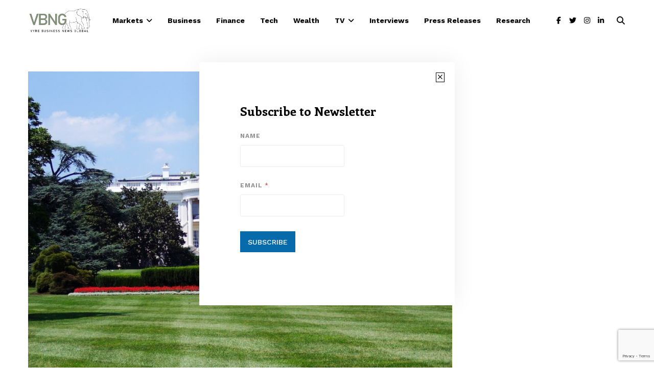

--- FILE ---
content_type: text/html; charset=UTF-8
request_url: https://vbngtv.com/president-biden-unveils-ambitious-106-billion-funding-package/
body_size: 73639
content:
<!DOCTYPE html>
<html lang="en-US">
<head>
	<meta charset="UTF-8">
		<meta name="viewport" content="width=device-width, initial-scale=1">
		<link rel="profile" href="https://gmpg.org/xfn/11">
	<meta name='robots' content='index, follow, max-image-preview:large, max-snippet:-1, max-video-preview:-1' />

	<!-- This site is optimized with the Yoast SEO plugin v26.4 - https://yoast.com/wordpress/plugins/seo/ -->
	<title>President Biden Unveils Ambitious $106 Billion Funding Package</title>
	<meta name="description" content="President Biden unveiled a multifaceted funding package of approximately $106 billion, with $7.4 billion designated to counter China&#039;s economic influence." />
	<link rel="canonical" href="https://vbngtv.com/president-biden-unveils-ambitious-106-billion-funding-package/" />
	<meta property="og:locale" content="en_US" />
	<meta property="og:type" content="article" />
	<meta property="og:title" content="President Biden Unveils Ambitious $106 Billion Funding Package" />
	<meta property="og:description" content="President Biden unveiled a multifaceted funding package of approximately $106 billion, with $7.4 billion designated to counter China&#039;s economic influence." />
	<meta property="og:url" content="https://vbngtv.com/president-biden-unveils-ambitious-106-billion-funding-package/" />
	<meta property="og:site_name" content="VYRE Business News Global" />
	<meta property="article:published_time" content="2023-10-20T19:48:43+00:00" />
	<meta property="og:image" content="https://vbngtv.com/wp-content/uploads/2023/10/pexels-aaron-kittredge-129112.jpg" />
	<meta property="og:image:width" content="1280" />
	<meta property="og:image:height" content="960" />
	<meta property="og:image:type" content="image/jpeg" />
	<meta name="author" content="Tomorrow Events" />
	<meta name="twitter:card" content="summary_large_image" />
	<meta name="twitter:label1" content="Written by" />
	<meta name="twitter:data1" content="Tomorrow Events" />
	<meta name="twitter:label2" content="Est. reading time" />
	<meta name="twitter:data2" content="3 minutes" />
	<script type="application/ld+json" class="yoast-schema-graph">{"@context":"https://schema.org","@graph":[{"@type":"Article","@id":"https://vbngtv.com/president-biden-unveils-ambitious-106-billion-funding-package/#article","isPartOf":{"@id":"https://vbngtv.com/president-biden-unveils-ambitious-106-billion-funding-package/"},"author":{"name":"Tomorrow Events","@id":"https://vbngtv.com/#/schema/person/b61cea2923786dac26c25c5a47b59e25"},"headline":"President Biden Unveils Ambitious $106 Billion Funding Package with Geopolitical Implications","datePublished":"2023-10-20T19:48:43+00:00","mainEntityOfPage":{"@id":"https://vbngtv.com/president-biden-unveils-ambitious-106-billion-funding-package/"},"wordCount":486,"commentCount":0,"publisher":{"@id":"https://vbngtv.com/#organization"},"image":{"@id":"https://vbngtv.com/president-biden-unveils-ambitious-106-billion-funding-package/#primaryimage"},"thumbnailUrl":"https://vbngtv.com/wp-content/uploads/2023/10/pexels-aaron-kittredge-129112.jpg","articleSection":["Editor's Picks","Middle East","Tomorrow Events Home","World"],"inLanguage":"en-US","potentialAction":[{"@type":"CommentAction","name":"Comment","target":["https://vbngtv.com/president-biden-unveils-ambitious-106-billion-funding-package/#respond"]}]},{"@type":"WebPage","@id":"https://vbngtv.com/president-biden-unveils-ambitious-106-billion-funding-package/","url":"https://vbngtv.com/president-biden-unveils-ambitious-106-billion-funding-package/","name":"President Biden Unveils Ambitious $106 Billion Funding Package","isPartOf":{"@id":"https://vbngtv.com/#website"},"primaryImageOfPage":{"@id":"https://vbngtv.com/president-biden-unveils-ambitious-106-billion-funding-package/#primaryimage"},"image":{"@id":"https://vbngtv.com/president-biden-unveils-ambitious-106-billion-funding-package/#primaryimage"},"thumbnailUrl":"https://vbngtv.com/wp-content/uploads/2023/10/pexels-aaron-kittredge-129112.jpg","datePublished":"2023-10-20T19:48:43+00:00","description":"President Biden unveiled a multifaceted funding package of approximately $106 billion, with $7.4 billion designated to counter China's economic influence.","breadcrumb":{"@id":"https://vbngtv.com/president-biden-unveils-ambitious-106-billion-funding-package/#breadcrumb"},"inLanguage":"en-US","potentialAction":[{"@type":"ReadAction","target":["https://vbngtv.com/president-biden-unveils-ambitious-106-billion-funding-package/"]}]},{"@type":"ImageObject","inLanguage":"en-US","@id":"https://vbngtv.com/president-biden-unveils-ambitious-106-billion-funding-package/#primaryimage","url":"https://vbngtv.com/wp-content/uploads/2023/10/pexels-aaron-kittredge-129112.jpg","contentUrl":"https://vbngtv.com/wp-content/uploads/2023/10/pexels-aaron-kittredge-129112.jpg","width":1280,"height":960,"caption":"President Biden funding package"},{"@type":"BreadcrumbList","@id":"https://vbngtv.com/president-biden-unveils-ambitious-106-billion-funding-package/#breadcrumb","itemListElement":[{"@type":"ListItem","position":1,"name":"Home","item":"https://vbngtv.com/"},{"@type":"ListItem","position":2,"name":"President Biden Unveils Ambitious $106 Billion Funding Package with Geopolitical Implications"}]},{"@type":"WebSite","@id":"https://vbngtv.com/#website","url":"https://vbngtv.com/","name":"VYRE Business News Global","description":"Breaking News for the Microcap, Small Cap, and Business Leaders","publisher":{"@id":"https://vbngtv.com/#organization"},"potentialAction":[{"@type":"SearchAction","target":{"@type":"EntryPoint","urlTemplate":"https://vbngtv.com/?s={search_term_string}"},"query-input":{"@type":"PropertyValueSpecification","valueRequired":true,"valueName":"search_term_string"}}],"inLanguage":"en-US"},{"@type":"Organization","@id":"https://vbngtv.com/#organization","name":"VYRE Business News Global","url":"https://vbngtv.com/","logo":{"@type":"ImageObject","inLanguage":"en-US","@id":"https://vbngtv.com/#/schema/logo/image/","url":"https://vbngtv.com/wp-content/uploads/2021/09/cropped-vbng-logo.png","contentUrl":"https://vbngtv.com/wp-content/uploads/2021/09/cropped-vbng-logo.png","width":917,"height":440,"caption":"VYRE Business News Global"},"image":{"@id":"https://vbngtv.com/#/schema/logo/image/"}},{"@type":"Person","@id":"https://vbngtv.com/#/schema/person/b61cea2923786dac26c25c5a47b59e25","name":"Tomorrow Events","image":{"@type":"ImageObject","inLanguage":"en-US","@id":"https://vbngtv.com/#/schema/person/image/","url":"https://secure.gravatar.com/avatar/d5553b03f5292124f9656817841792f4009ce91e71eca853775190c0dc2e7c43?s=96&d=mm&r=g","contentUrl":"https://secure.gravatar.com/avatar/d5553b03f5292124f9656817841792f4009ce91e71eca853775190c0dc2e7c43?s=96&d=mm&r=g","caption":"Tomorrow Events"},"url":"https://vbngtv.com/author/tomorrowe/"}]}</script>
	<!-- / Yoast SEO plugin. -->


<link rel='dns-prefetch' href='//fonts.googleapis.com' />
<link rel='dns-prefetch' href='//use.fontawesome.com' />
<link rel="alternate" type="application/rss+xml" title="VYRE Business News Global &raquo; Feed" href="https://vbngtv.com/feed/" />
<link rel="alternate" type="application/rss+xml" title="VYRE Business News Global &raquo; Comments Feed" href="https://vbngtv.com/comments/feed/" />
<link rel="alternate" type="application/rss+xml" title="VYRE Business News Global &raquo; President Biden Unveils Ambitious $106 Billion Funding Package with Geopolitical Implications Comments Feed" href="https://vbngtv.com/president-biden-unveils-ambitious-106-billion-funding-package/feed/" />
<link rel="alternate" title="oEmbed (JSON)" type="application/json+oembed" href="https://vbngtv.com/wp-json/oembed/1.0/embed?url=https%3A%2F%2Fvbngtv.com%2Fpresident-biden-unveils-ambitious-106-billion-funding-package%2F" />
<link rel="alternate" title="oEmbed (XML)" type="text/xml+oembed" href="https://vbngtv.com/wp-json/oembed/1.0/embed?url=https%3A%2F%2Fvbngtv.com%2Fpresident-biden-unveils-ambitious-106-billion-funding-package%2F&#038;format=xml" />
<style id='wp-img-auto-sizes-contain-inline-css' type='text/css'>
img:is([sizes=auto i],[sizes^="auto," i]){contain-intrinsic-size:3000px 1500px}
/*# sourceURL=wp-img-auto-sizes-contain-inline-css */
</style>
<style id='wp-emoji-styles-inline-css' type='text/css'>

	img.wp-smiley, img.emoji {
		display: inline !important;
		border: none !important;
		box-shadow: none !important;
		height: 1em !important;
		width: 1em !important;
		margin: 0 0.07em !important;
		vertical-align: -0.1em !important;
		background: none !important;
		padding: 0 !important;
	}
/*# sourceURL=wp-emoji-styles-inline-css */
</style>
<link rel='stylesheet' id='wp-block-library-css' href='https://vbngtv.com/wp-includes/css/dist/block-library/style.min.css?ver=6.9' type='text/css' media='all' />
<style id='wp-block-heading-inline-css' type='text/css'>
h1:where(.wp-block-heading).has-background,h2:where(.wp-block-heading).has-background,h3:where(.wp-block-heading).has-background,h4:where(.wp-block-heading).has-background,h5:where(.wp-block-heading).has-background,h6:where(.wp-block-heading).has-background{padding:1.25em 2.375em}h1.has-text-align-left[style*=writing-mode]:where([style*=vertical-lr]),h1.has-text-align-right[style*=writing-mode]:where([style*=vertical-rl]),h2.has-text-align-left[style*=writing-mode]:where([style*=vertical-lr]),h2.has-text-align-right[style*=writing-mode]:where([style*=vertical-rl]),h3.has-text-align-left[style*=writing-mode]:where([style*=vertical-lr]),h3.has-text-align-right[style*=writing-mode]:where([style*=vertical-rl]),h4.has-text-align-left[style*=writing-mode]:where([style*=vertical-lr]),h4.has-text-align-right[style*=writing-mode]:where([style*=vertical-rl]),h5.has-text-align-left[style*=writing-mode]:where([style*=vertical-lr]),h5.has-text-align-right[style*=writing-mode]:where([style*=vertical-rl]),h6.has-text-align-left[style*=writing-mode]:where([style*=vertical-lr]),h6.has-text-align-right[style*=writing-mode]:where([style*=vertical-rl]){rotate:180deg}
/*# sourceURL=https://vbngtv.com/wp-includes/blocks/heading/style.min.css */
</style>
<style id='wp-block-list-inline-css' type='text/css'>
ol,ul{box-sizing:border-box}:root :where(.wp-block-list.has-background){padding:1.25em 2.375em}
/*# sourceURL=https://vbngtv.com/wp-includes/blocks/list/style.min.css */
</style>
<style id='wp-block-search-inline-css' type='text/css'>
.wp-block-search__button{margin-left:10px;word-break:normal}.wp-block-search__button.has-icon{line-height:0}.wp-block-search__button svg{height:1.25em;min-height:24px;min-width:24px;width:1.25em;fill:currentColor;vertical-align:text-bottom}:where(.wp-block-search__button){border:1px solid #ccc;padding:6px 10px}.wp-block-search__inside-wrapper{display:flex;flex:auto;flex-wrap:nowrap;max-width:100%}.wp-block-search__label{width:100%}.wp-block-search.wp-block-search__button-only .wp-block-search__button{box-sizing:border-box;display:flex;flex-shrink:0;justify-content:center;margin-left:0;max-width:100%}.wp-block-search.wp-block-search__button-only .wp-block-search__inside-wrapper{min-width:0!important;transition-property:width}.wp-block-search.wp-block-search__button-only .wp-block-search__input{flex-basis:100%;transition-duration:.3s}.wp-block-search.wp-block-search__button-only.wp-block-search__searchfield-hidden,.wp-block-search.wp-block-search__button-only.wp-block-search__searchfield-hidden .wp-block-search__inside-wrapper{overflow:hidden}.wp-block-search.wp-block-search__button-only.wp-block-search__searchfield-hidden .wp-block-search__input{border-left-width:0!important;border-right-width:0!important;flex-basis:0;flex-grow:0;margin:0;min-width:0!important;padding-left:0!important;padding-right:0!important;width:0!important}:where(.wp-block-search__input){appearance:none;border:1px solid #949494;flex-grow:1;font-family:inherit;font-size:inherit;font-style:inherit;font-weight:inherit;letter-spacing:inherit;line-height:inherit;margin-left:0;margin-right:0;min-width:3rem;padding:8px;text-decoration:unset!important;text-transform:inherit}:where(.wp-block-search__button-inside .wp-block-search__inside-wrapper){background-color:#fff;border:1px solid #949494;box-sizing:border-box;padding:4px}:where(.wp-block-search__button-inside .wp-block-search__inside-wrapper) .wp-block-search__input{border:none;border-radius:0;padding:0 4px}:where(.wp-block-search__button-inside .wp-block-search__inside-wrapper) .wp-block-search__input:focus{outline:none}:where(.wp-block-search__button-inside .wp-block-search__inside-wrapper) :where(.wp-block-search__button){padding:4px 8px}.wp-block-search.aligncenter .wp-block-search__inside-wrapper{margin:auto}.wp-block[data-align=right] .wp-block-search.wp-block-search__button-only .wp-block-search__inside-wrapper{float:right}
/*# sourceURL=https://vbngtv.com/wp-includes/blocks/search/style.min.css */
</style>
<style id='wp-block-search-theme-inline-css' type='text/css'>
.wp-block-search .wp-block-search__label{font-weight:700}.wp-block-search__button{border:1px solid #ccc;padding:.375em .625em}
/*# sourceURL=https://vbngtv.com/wp-includes/blocks/search/theme.min.css */
</style>
<style id='wp-block-spacer-inline-css' type='text/css'>
.wp-block-spacer{clear:both}
/*# sourceURL=https://vbngtv.com/wp-includes/blocks/spacer/style.min.css */
</style>
<style id='global-styles-inline-css' type='text/css'>
:root{--wp--preset--aspect-ratio--square: 1;--wp--preset--aspect-ratio--4-3: 4/3;--wp--preset--aspect-ratio--3-4: 3/4;--wp--preset--aspect-ratio--3-2: 3/2;--wp--preset--aspect-ratio--2-3: 2/3;--wp--preset--aspect-ratio--16-9: 16/9;--wp--preset--aspect-ratio--9-16: 9/16;--wp--preset--color--black: #000000;--wp--preset--color--cyan-bluish-gray: #abb8c3;--wp--preset--color--white: #ffffff;--wp--preset--color--pale-pink: #f78da7;--wp--preset--color--vivid-red: #cf2e2e;--wp--preset--color--luminous-vivid-orange: #ff6900;--wp--preset--color--luminous-vivid-amber: #fcb900;--wp--preset--color--light-green-cyan: #7bdcb5;--wp--preset--color--vivid-green-cyan: #00d084;--wp--preset--color--pale-cyan-blue: #8ed1fc;--wp--preset--color--vivid-cyan-blue: #0693e3;--wp--preset--color--vivid-purple: #9b51e0;--wp--preset--gradient--vivid-cyan-blue-to-vivid-purple: linear-gradient(135deg,rgb(6,147,227) 0%,rgb(155,81,224) 100%);--wp--preset--gradient--light-green-cyan-to-vivid-green-cyan: linear-gradient(135deg,rgb(122,220,180) 0%,rgb(0,208,130) 100%);--wp--preset--gradient--luminous-vivid-amber-to-luminous-vivid-orange: linear-gradient(135deg,rgb(252,185,0) 0%,rgb(255,105,0) 100%);--wp--preset--gradient--luminous-vivid-orange-to-vivid-red: linear-gradient(135deg,rgb(255,105,0) 0%,rgb(207,46,46) 100%);--wp--preset--gradient--very-light-gray-to-cyan-bluish-gray: linear-gradient(135deg,rgb(238,238,238) 0%,rgb(169,184,195) 100%);--wp--preset--gradient--cool-to-warm-spectrum: linear-gradient(135deg,rgb(74,234,220) 0%,rgb(151,120,209) 20%,rgb(207,42,186) 40%,rgb(238,44,130) 60%,rgb(251,105,98) 80%,rgb(254,248,76) 100%);--wp--preset--gradient--blush-light-purple: linear-gradient(135deg,rgb(255,206,236) 0%,rgb(152,150,240) 100%);--wp--preset--gradient--blush-bordeaux: linear-gradient(135deg,rgb(254,205,165) 0%,rgb(254,45,45) 50%,rgb(107,0,62) 100%);--wp--preset--gradient--luminous-dusk: linear-gradient(135deg,rgb(255,203,112) 0%,rgb(199,81,192) 50%,rgb(65,88,208) 100%);--wp--preset--gradient--pale-ocean: linear-gradient(135deg,rgb(255,245,203) 0%,rgb(182,227,212) 50%,rgb(51,167,181) 100%);--wp--preset--gradient--electric-grass: linear-gradient(135deg,rgb(202,248,128) 0%,rgb(113,206,126) 100%);--wp--preset--gradient--midnight: linear-gradient(135deg,rgb(2,3,129) 0%,rgb(40,116,252) 100%);--wp--preset--font-size--small: 14px;--wp--preset--font-size--medium: 20px;--wp--preset--font-size--large: 32px;--wp--preset--font-size--x-large: 42px;--wp--preset--font-size--normal: 16px;--wp--preset--font-size--huge: 42px;--wp--preset--spacing--20: 0.44rem;--wp--preset--spacing--30: 0.67rem;--wp--preset--spacing--40: 1rem;--wp--preset--spacing--50: 1.5rem;--wp--preset--spacing--60: 2.25rem;--wp--preset--spacing--70: 3.38rem;--wp--preset--spacing--80: 5.06rem;--wp--preset--shadow--natural: 6px 6px 9px rgba(0, 0, 0, 0.2);--wp--preset--shadow--deep: 12px 12px 50px rgba(0, 0, 0, 0.4);--wp--preset--shadow--sharp: 6px 6px 0px rgba(0, 0, 0, 0.2);--wp--preset--shadow--outlined: 6px 6px 0px -3px rgb(255, 255, 255), 6px 6px rgb(0, 0, 0);--wp--preset--shadow--crisp: 6px 6px 0px rgb(0, 0, 0);}:where(.is-layout-flex){gap: 0.5em;}:where(.is-layout-grid){gap: 0.5em;}body .is-layout-flex{display: flex;}.is-layout-flex{flex-wrap: wrap;align-items: center;}.is-layout-flex > :is(*, div){margin: 0;}body .is-layout-grid{display: grid;}.is-layout-grid > :is(*, div){margin: 0;}:where(.wp-block-columns.is-layout-flex){gap: 2em;}:where(.wp-block-columns.is-layout-grid){gap: 2em;}:where(.wp-block-post-template.is-layout-flex){gap: 1.25em;}:where(.wp-block-post-template.is-layout-grid){gap: 1.25em;}.has-black-color{color: var(--wp--preset--color--black) !important;}.has-cyan-bluish-gray-color{color: var(--wp--preset--color--cyan-bluish-gray) !important;}.has-white-color{color: var(--wp--preset--color--white) !important;}.has-pale-pink-color{color: var(--wp--preset--color--pale-pink) !important;}.has-vivid-red-color{color: var(--wp--preset--color--vivid-red) !important;}.has-luminous-vivid-orange-color{color: var(--wp--preset--color--luminous-vivid-orange) !important;}.has-luminous-vivid-amber-color{color: var(--wp--preset--color--luminous-vivid-amber) !important;}.has-light-green-cyan-color{color: var(--wp--preset--color--light-green-cyan) !important;}.has-vivid-green-cyan-color{color: var(--wp--preset--color--vivid-green-cyan) !important;}.has-pale-cyan-blue-color{color: var(--wp--preset--color--pale-cyan-blue) !important;}.has-vivid-cyan-blue-color{color: var(--wp--preset--color--vivid-cyan-blue) !important;}.has-vivid-purple-color{color: var(--wp--preset--color--vivid-purple) !important;}.has-black-background-color{background-color: var(--wp--preset--color--black) !important;}.has-cyan-bluish-gray-background-color{background-color: var(--wp--preset--color--cyan-bluish-gray) !important;}.has-white-background-color{background-color: var(--wp--preset--color--white) !important;}.has-pale-pink-background-color{background-color: var(--wp--preset--color--pale-pink) !important;}.has-vivid-red-background-color{background-color: var(--wp--preset--color--vivid-red) !important;}.has-luminous-vivid-orange-background-color{background-color: var(--wp--preset--color--luminous-vivid-orange) !important;}.has-luminous-vivid-amber-background-color{background-color: var(--wp--preset--color--luminous-vivid-amber) !important;}.has-light-green-cyan-background-color{background-color: var(--wp--preset--color--light-green-cyan) !important;}.has-vivid-green-cyan-background-color{background-color: var(--wp--preset--color--vivid-green-cyan) !important;}.has-pale-cyan-blue-background-color{background-color: var(--wp--preset--color--pale-cyan-blue) !important;}.has-vivid-cyan-blue-background-color{background-color: var(--wp--preset--color--vivid-cyan-blue) !important;}.has-vivid-purple-background-color{background-color: var(--wp--preset--color--vivid-purple) !important;}.has-black-border-color{border-color: var(--wp--preset--color--black) !important;}.has-cyan-bluish-gray-border-color{border-color: var(--wp--preset--color--cyan-bluish-gray) !important;}.has-white-border-color{border-color: var(--wp--preset--color--white) !important;}.has-pale-pink-border-color{border-color: var(--wp--preset--color--pale-pink) !important;}.has-vivid-red-border-color{border-color: var(--wp--preset--color--vivid-red) !important;}.has-luminous-vivid-orange-border-color{border-color: var(--wp--preset--color--luminous-vivid-orange) !important;}.has-luminous-vivid-amber-border-color{border-color: var(--wp--preset--color--luminous-vivid-amber) !important;}.has-light-green-cyan-border-color{border-color: var(--wp--preset--color--light-green-cyan) !important;}.has-vivid-green-cyan-border-color{border-color: var(--wp--preset--color--vivid-green-cyan) !important;}.has-pale-cyan-blue-border-color{border-color: var(--wp--preset--color--pale-cyan-blue) !important;}.has-vivid-cyan-blue-border-color{border-color: var(--wp--preset--color--vivid-cyan-blue) !important;}.has-vivid-purple-border-color{border-color: var(--wp--preset--color--vivid-purple) !important;}.has-vivid-cyan-blue-to-vivid-purple-gradient-background{background: var(--wp--preset--gradient--vivid-cyan-blue-to-vivid-purple) !important;}.has-light-green-cyan-to-vivid-green-cyan-gradient-background{background: var(--wp--preset--gradient--light-green-cyan-to-vivid-green-cyan) !important;}.has-luminous-vivid-amber-to-luminous-vivid-orange-gradient-background{background: var(--wp--preset--gradient--luminous-vivid-amber-to-luminous-vivid-orange) !important;}.has-luminous-vivid-orange-to-vivid-red-gradient-background{background: var(--wp--preset--gradient--luminous-vivid-orange-to-vivid-red) !important;}.has-very-light-gray-to-cyan-bluish-gray-gradient-background{background: var(--wp--preset--gradient--very-light-gray-to-cyan-bluish-gray) !important;}.has-cool-to-warm-spectrum-gradient-background{background: var(--wp--preset--gradient--cool-to-warm-spectrum) !important;}.has-blush-light-purple-gradient-background{background: var(--wp--preset--gradient--blush-light-purple) !important;}.has-blush-bordeaux-gradient-background{background: var(--wp--preset--gradient--blush-bordeaux) !important;}.has-luminous-dusk-gradient-background{background: var(--wp--preset--gradient--luminous-dusk) !important;}.has-pale-ocean-gradient-background{background: var(--wp--preset--gradient--pale-ocean) !important;}.has-electric-grass-gradient-background{background: var(--wp--preset--gradient--electric-grass) !important;}.has-midnight-gradient-background{background: var(--wp--preset--gradient--midnight) !important;}.has-small-font-size{font-size: var(--wp--preset--font-size--small) !important;}.has-medium-font-size{font-size: var(--wp--preset--font-size--medium) !important;}.has-large-font-size{font-size: var(--wp--preset--font-size--large) !important;}.has-x-large-font-size{font-size: var(--wp--preset--font-size--x-large) !important;}
/*# sourceURL=global-styles-inline-css */
</style>

<style id='classic-theme-styles-inline-css' type='text/css'>
/*! This file is auto-generated */
.wp-block-button__link{color:#fff;background-color:#32373c;border-radius:9999px;box-shadow:none;text-decoration:none;padding:calc(.667em + 2px) calc(1.333em + 2px);font-size:1.125em}.wp-block-file__button{background:#32373c;color:#fff;text-decoration:none}
/*# sourceURL=/wp-includes/css/classic-themes.min.css */
</style>
<style id='font-awesome-svg-styles-default-inline-css' type='text/css'>
.svg-inline--fa {
  display: inline-block;
  height: 1em;
  overflow: visible;
  vertical-align: -.125em;
}
/*# sourceURL=font-awesome-svg-styles-default-inline-css */
</style>
<link rel='stylesheet' id='font-awesome-svg-styles-css' href='https://vbngtv.com/wp-content/uploads/font-awesome/v7.1.0/css/svg-with-js.css' type='text/css' media='all' />
<style id='font-awesome-svg-styles-inline-css' type='text/css'>
   .wp-block-font-awesome-icon svg::before,
   .wp-rich-text-font-awesome-icon svg::before {content: unset;}
/*# sourceURL=font-awesome-svg-styles-inline-css */
</style>
<link rel='stylesheet' id='advanced-popups-css' href='https://vbngtv.com/wp-content/plugins/advanced-popups/public/css/advanced-popups-public.css?ver=1.2.2' type='text/css' media='all' />
<link rel='stylesheet' id='contact-form-7-css' href='https://vbngtv.com/wp-content/plugins/contact-form-7/includes/css/styles.css?ver=6.1.3' type='text/css' media='all' />
<link rel='stylesheet' id='pencisc-css' href='https://vbngtv.com/wp-content/plugins/penci-framework/assets/css/single-shortcode.css?ver=6.9' type='text/css' media='all' />
<link rel='stylesheet' id='wpcf7-redirect-script-frontend-css' href='https://vbngtv.com/wp-content/plugins/wpcf7-redirect/build/assets/frontend-script.css?ver=2c532d7e2be36f6af233' type='text/css' media='all' />
<link rel='stylesheet' id='slick-css' href='https://vbngtv.com/wp-content/plugins/zype-wordpress-plugin-v2.6.4/dist/javascripts/slick/slick.css?ver=2.6.4' type='text/css' media='all' />
<link rel='stylesheet' id='slick-theme-css' href='https://vbngtv.com/wp-content/plugins/zype-wordpress-plugin-v2.6.4/dist/javascripts/slick/slick-theme.css?ver=2.6.4' type='text/css' media='all' />
<link rel='stylesheet' id='magnific-popup-css' href='https://vbngtv.com/wp-content/plugins/zype-wordpress-plugin-v2.6.4/dist/css/magnific-popup.css?ver=2.6.4' type='text/css' media='all' />
<link rel='stylesheet' id='zype_login-css' href='https://vbngtv.com/wp-content/plugins/zype-wordpress-plugin-v2.6.4/dist/css/zype_forms/loginform.css?ver=2.6.4' type='text/css' media='all' />
<link rel='stylesheet' id='zype_sign_up-css' href='https://vbngtv.com/wp-content/plugins/zype-wordpress-plugin-v2.6.4/dist/css/zype_forms/regform.css?ver=2.6.4' type='text/css' media='all' />
<link rel='stylesheet' id='zype_single_video-css' href='https://vbngtv.com/wp-content/plugins/zype-wordpress-plugin-v2.6.4/dist/css/zype_forms/single_video.css?ver=2.6.4' type='text/css' media='all' />
<link rel='stylesheet' id='zype_subscribe_button-css' href='https://vbngtv.com/wp-content/plugins/zype-wordpress-plugin-v2.6.4/dist/css/zype_forms/subscription_button.css?ver=2.6.4' type='text/css' media='all' />
<link rel='stylesheet' id='zype_plans-css' href='https://vbngtv.com/wp-content/plugins/zype-wordpress-plugin-v2.6.4/dist/css/zype_forms/plans.css?ver=2.6.4' type='text/css' media='all' />
<link rel='stylesheet' id='zype_change_credit_card-css' href='https://vbngtv.com/wp-content/plugins/zype-wordpress-plugin-v2.6.4/dist/css/zype_forms/auth/change_credit_card.css?ver=2.6.4' type='text/css' media='all' />
<link rel='stylesheet' id='zype-style-css' href='https://vbngtv.com/wp-content/plugins/zype-wordpress-plugin-v2.6.4/dist/css/style_plugin.css?ver=1.0' type='text/css' media='all' />
<link rel='stylesheet' id='cmplz-general-css' href='https://vbngtv.com/wp-content/plugins/complianz-gdpr/assets/css/cookieblocker.min.css?ver=1763753710' type='text/css' media='all' />
<link rel='stylesheet' id='penci-font-awesome-css' href='https://vbngtv.com/wp-content/themes/pennews/css/font-awesome.min.css?ver=4.5.2' type='text/css' media='all' />
<link rel='stylesheet' id='penci-font-awesomev5-css' href='https://vbngtv.com/wp-content/themes/pennews/css/font-awesome.5.11.2.swap.min.css?ver=5.11.2' type='text/css' media='all' />
<link rel='stylesheet' id='penci-fonts-css' href='//fonts.googleapis.com/css?family=Roboto%3A300%2C300italic%2C400%2C400italic%2C500%2C500italic%2C700%2C700italic%2C800%2C800italic%7CMukta+Vaani%3A300%2C300italic%2C400%2C400italic%2C500%2C500italic%2C700%2C700italic%2C800%2C800italic%7COswald%3A300%2C300italic%2C400%2C400italic%2C500%2C500italic%2C700%2C700italic%2C800%2C800italic%7CTeko%3A300%2C300italic%2C400%2C400italic%2C500%2C500italic%2C700%2C700italic%2C800%2C800italic%7CCrimson+Text%3A300%2C300italic%2C400%2C400italic%2C500%2C500italic%2C700%2C700italic%2C800%2C800italic%7CMerriweather+Sans%3A300%2C300italic%2C400%2C400italic%2C500%2C500italic%2C700%2C700italic%2C800%2C800italic%7CEnriqueta%3A300%2C300italic%2C400%2C400italic%2C500%2C500italic%2C700%2C700italic%2C800%2C800italic%7CWork+Sans%3A300%2C300italic%2C400%2C400italic%2C500%2C500italic%2C700%2C700italic%2C800%2C800italic%3A300%2C300italic%2C400%2C400italic%2C500%2C500italic%2C700%2C700italic%2C800%2C800italic%26subset%3Dcyrillic%2Ccyrillic-ext%2Cgreek%2Cgreek-ext%2Clatin-ext' type='text/css' media='all' />
<link rel='stylesheet' id='penci-style-css' href='https://vbngtv.com/wp-content/themes/pennews/style.css?ver=6.7.3' type='text/css' media='all' />
<style id='penci-style-inline-css' type='text/css'>
.penci-block-vc.style-title-13:not(.footer-widget).style-title-center .penci-block-heading {border-right: 10px solid transparent; border-left: 10px solid transparent; }.site-branding h1, .site-branding h2 {margin: 0;}.penci-schema-markup { display: none !important; }.penci-entry-media .twitter-video { max-width: none !important; margin: 0 !important; }.penci-entry-media .fb-video { margin-bottom: 0; }.penci-entry-media .post-format-meta > iframe { vertical-align: top; }.penci-single-style-6 .penci-entry-media-top.penci-video-format-dailymotion:after, .penci-single-style-6 .penci-entry-media-top.penci-video-format-facebook:after, .penci-single-style-6 .penci-entry-media-top.penci-video-format-vimeo:after, .penci-single-style-6 .penci-entry-media-top.penci-video-format-twitter:after, .penci-single-style-7 .penci-entry-media-top.penci-video-format-dailymotion:after, .penci-single-style-7 .penci-entry-media-top.penci-video-format-facebook:after, .penci-single-style-7 .penci-entry-media-top.penci-video-format-vimeo:after, .penci-single-style-7 .penci-entry-media-top.penci-video-format-twitter:after { content: none; } .penci-single-style-5 .penci-entry-media.penci-video-format-dailymotion:after, .penci-single-style-5 .penci-entry-media.penci-video-format-facebook:after, .penci-single-style-5 .penci-entry-media.penci-video-format-vimeo:after, .penci-single-style-5 .penci-entry-media.penci-video-format-twitter:after { content: none; }@media screen and (max-width: 960px) { .penci-insta-thumb ul.thumbnails.penci_col_5 li, .penci-insta-thumb ul.thumbnails.penci_col_6 li { width: 33.33% !important; } .penci-insta-thumb ul.thumbnails.penci_col_7 li, .penci-insta-thumb ul.thumbnails.penci_col_8 li, .penci-insta-thumb ul.thumbnails.penci_col_9 li, .penci-insta-thumb ul.thumbnails.penci_col_10 li { width: 25% !important; } }.site-header.header--s12 .penci-menu-toggle-wapper,.site-header.header--s12 .header__social-search { flex: 1; }.site-header.header--s5 .site-branding {  padding-right: 0;margin-right: 40px; }.penci-block_37 .penci_post-meta { padding-top: 8px; }.penci-block_37 .penci-post-excerpt + .penci_post-meta { padding-top: 0; }.penci-hide-text-votes { display: none; }.penci-usewr-review {  border-top: 1px solid #ececec; }.penci-review-score {top: 5px; position: relative; }.penci-social-counter.penci-social-counter--style-3 .penci-social__empty a, .penci-social-counter.penci-social-counter--style-4 .penci-social__empty a, .penci-social-counter.penci-social-counter--style-5 .penci-social__empty a, .penci-social-counter.penci-social-counter--style-6 .penci-social__empty a { display: flex; justify-content: center; align-items: center; }.penci-block-error { padding: 0 20px 20px; }@media screen and (min-width: 1240px){ .penci_dis_padding_bw .penci-content-main.penci-col-4:nth-child(3n+2) { padding-right: 15px; padding-left: 15px; }}.bos_searchbox_widget_class.penci-vc-column-1 #flexi_searchbox #b_searchboxInc .b_submitButton_wrapper{ padding-top: 10px; padding-bottom: 10px; }.mfp-image-holder .mfp-close, .mfp-iframe-holder .mfp-close { background: transparent; border-color: transparent; }h1, h2, h3, h4, h5, h6,.error404 .page-title,
		.error404 .penci-block-vc .penci-block__title, .footer__bottom.style-2 .block-title {font-family: 'Enriqueta', serif}h1, h2, h3, h4, h5, h6,.error404 .page-title,
		 .error404 .penci-block-vc .penci-block__title, .product_list_widget .product-title, .footer__bottom.style-2 .block-title {font-weight: 700}.penci-block-vc .penci-block__title, .penci-menu-hbg .penci-block-vc .penci-block__title, .penci-menu-hbg-widgets .menu-hbg-title{ font-family:'Work Sans', sans-serif; }body, button, input, select, textarea,.penci-post-subtitle,.woocommerce ul.products li.product .button,#site-navigation .penci-megamenu .penci-mega-thumbnail .mega-cat-name{font-family: 'Work Sans', sans-serif}.single .entry-content,.page .entry-content{ font-size:18px; }.penci-topbar h3, .penci-topbar, .penci-topbar ul.menu>li>a,.penci-topbar ul.menu li ul.sub-menu li a,.penci-topbar ul.topbar__logout li a, .topbar_weather .penci-weather-degrees{ font-size: 13px; }.penci-topbar .topbar__trending .headline-title{ font-size: 10px; }.penci-topbar .topbar__social-media a{ font-size: 13px; }.penci-topbar.header--s7, .penci-topbar.header--s7 h3, 
		.penci-topbar.header--s7 ul li,
		.penci-topbar.header--s7 .topbar__trending .headline-title{ text-transform: none !important; }.penci-topbar{ background-color:#ffffff ; }.penci-topbar ul.menu li ul.sub-menu{ background-color:#ffffff ; }.main-navigation a,.mobile-sidebar .primary-menu-mobile li a, .penci-menu-hbg .primary-menu-mobile li a{ font-family: 'Work Sans', sans-serif; }.main-navigation a,.mobile-sidebar .primary-menu-mobile li a, .penci-menu-hbg .primary-menu-mobile li a{ font-weight: 600; }.main-navigation a{ text-transform: none; }@media screen and (min-width: 1200px){ .single .site-main > .penci-container, .single .site-main .penci-entry-media + .penci-container, .single .site-main .penci-entry-media .penci-container { max-width:1200px;margin-left: auto; margin-right: auto; } }.single .penci-entry-title{ font-size:26px; }.single .penci-entry-meta{ font-size:12px; }.single .penci-post-pagination span{ font-size:12px; }.penci-post-pagination h5{ font-size:14px; }.penci-author-content h5 a{ font-size:18px; }.penci-post-related .item-related h4{ font-size:15px; }
		.penci-post-related .post-title-box .post-box-title,
		.post-comments .post-title-box .post-box-title, 
		.site-content .post-comments #respond h3{ font-size: 16px !important; }@media only screen and (min-width: 768px) {.penci-content-post .entry-content h1{ font-size: 20px; }.penci-content-post .entry-content h2{ font-size: 18px; }.penci-content-post .entry-content h3{ font-size: 16px; }.penci-content-post .entry-content h4{ font-size: 15px; }.penci-content-post .entry-content h5{ font-size: 14px; }.penci-content-post .entry-content h6{ font-size: 13px; }}@media screen and (min-width: 1200px){ .archive  .site-main, body.blog  .site-main{ max-width:1200px;margin-left: auto; margin-right: auto; } .archive .site-main .penci-container, body.blog .site-main .penci-container{ max-width: 100%; } }.penci-menu-hbg-widgets .menu-hbg-title { font-family:'Work Sans', sans-serif }
		.woocommerce div.product .related > h2,.woocommerce div.product .upsells > h2,
		.post-title-box .post-box-title,.site-content #respond h3,.site-content .widget-title,
		.site-content .widgettitle,
		body.page-template-full-width.page-paged-2 .site-content .widget.penci-block-vc .penci-block__title,
		body:not( .page-template-full-width ) .site-content .widget.penci-block-vc .penci-block__title{ font-size:16px !important;font-family:'Work Sans', sans-serif !important; }.site-content .widget.penci-block-vc.style-title-11:not(.footer-widget) .penci-block__title:after,
		 .site-content .widget.penci-block-vc.style-title-11:not(.footer-widget) .penci-block__title:after{ height: 1px; }.site-content .widget.penci-block-vc .penci-block__title{ text-transform: none; }#footer__sidebars.footer__sidebars{padding-top: 50px;padding-bottom: 50px;}.site-footer .penci-block-vc .penci-block__title{ font-size:18px;font-family:'Merriweather Sans', sans-serif; }.site-footer .penci-footer-text-wrap { font-size:13px;}.site-info{font-size:13px;}.footer__copyright_menu { padding-top:10px; padding-bottom: 10px; }@media ( min-width: 992px ){ .footer__social-media .social-media-item{font-size:14px;} }@media ( min-width: 992px ){ .footer__social-media .social-media-item{ width:40px; height:40px; line-height:40px; } }body{ background-color: #fff; }.penci_dis_padding_bw .penci-block-vc.style-title-11:not(.footer-widget) .penci-block__title a,
		.penci_dis_padding_bw .penci-block-vc.style-title-11:not(.footer-widget) .penci-block__title span, 
		.penci_dis_padding_bw .penci-block-vc.style-title-11:not(.footer-widget) .penci-subcat-filter, 
		.penci_dis_padding_bw .penci-block-vc.style-title-11:not(.footer-widget) .penci-slider-nav{ background-color:#ffffff; }body, input, select, textarea,
			.widget.widget_display_replies li, .widget.widget_display_topics li,
			.widget ul li,
			.error404 .page-title,
			.entry-content .penci-recipe-heading h2,
			.entry-content .penci-recipe-title,
			#respond h3,.penci-review-text,#respond textarea, .wpcf7 textarea,
			.woocommerce .woocommerce-product-search input[type="search"],
			.woocommerce nav.woocommerce-pagination ul li a, .woocommerce nav.woocommerce-pagination ul li span,
			.woocommerce table.shop_table th,
			.woocommerce-page form .form-row .input-text,
			.select2-container--default .select2-selection--single .select2-selection__rendered,
			#respond label, .wpcf7 label,
			.mc4wp-form,
			#bbpress-forums li.bbp-body ul.forum li.bbp-forum-topic-count, #bbpress-forums li.bbp-body ul.forum li.bbp-forum-reply-count,
			#bbpress-forums li.bbp-body ul.forum li.bbp-forum-freshness, #bbpress-forums li.bbp-body ul.forum li.bbp-forum-freshness a, 
			#bbpress-forums li.bbp-body ul.topic li.bbp-forum-topic-count, #bbpress-forums li.bbp-body ul.topic li.bbp-topic-voice-count,
			#bbpress-forums li.bbp-body ul.topic li.bbp-forum-reply-count, #bbpress-forums li.bbp-body ul.topic li.bbp-topic-freshness > a,
			#bbpress-forums li.bbp-body ul.topic li.bbp-topic-freshness, #bbpress-forums li.bbp-body ul.topic li.bbp-topic-reply-count,
			div.bbp-template-notice, div.indicator-hint,
			#bbpress-forums fieldset.bbp-form legend,
			.entry-content code, .wpb_text_column code, .entry-content blockquote.wp-block-quote p, .entry-content blockquote.wp-block-quote p,
			.penci_dark_layout blockquote.style-3, .penci_dark_layout blockquote.style-3 p,
			.penci_dark_layout blockquote.style-2,.penci_dark_layout blockquote.style-2 p,
			.wpb_text_column blockquote.wp-block-quote p, .wpb_text_column blockquote.wp-block-quote p,
			.widget.widget_display_views li, .widget.widget_display_forums li, .widget.widget_layered_nav li,
			.widget.widget_product_categories li, .widget.widget_categories li, .widget.widget_archive li,
			.widget.widget_pages li, .widget.widget_meta li, .wp-block-pullquote{ color:#000000 }.buy-button{ background-color:#01579b !important; }.penci-menuhbg-toggle:hover .lines-button:after,.penci-menuhbg-toggle:hover .penci-lines:before,.penci-menuhbg-toggle:hover .penci-lines:after.penci-login-container a,.penci_list_shortcode li:before,.footer__sidebars .penci-block-vc .penci__post-title a:hover,.penci-viewall-results a:hover,.post-entry .penci-portfolio-filter ul li.active a, .penci-portfolio-filter ul li.active a,.penci-ajax-search-results-wrapper .penci__post-title a:hover{ color: #01579b; }.penci-tweets-widget-content .icon-tweets,.penci-tweets-widget-content .tweet-intents a,.penci-tweets-widget-content .tweet-intents span:after,.woocommerce .star-rating span,.woocommerce .comment-form p.stars a:hover,.woocommerce div.product .woocommerce-tabs ul.tabs li a:hover,.penci-subcat-list .flexMenu-viewMore:hover a, .penci-subcat-list .flexMenu-viewMore:focus a,.penci-subcat-list .flexMenu-viewMore .flexMenu-popup .penci-subcat-item a:hover,.penci-owl-carousel-style .owl-dot.active span, .penci-owl-carousel-style .owl-dot:hover span,.penci-owl-carousel-slider .owl-dot.active span,.penci-owl-carousel-slider .owl-dot:hover span{ color: #01579b; }.penci-owl-carousel-slider .owl-dot.active span,.penci-owl-carousel-slider .owl-dot:hover span{ background-color: #01579b; }blockquote, q,.penci-post-pagination a:hover,a:hover,.penci-entry-meta a:hover,.penci-portfolio-below_img .inner-item-portfolio .portfolio-desc a:hover h3,.main-navigation.penci_disable_padding_menu > ul:not(.children) > li:hover > a,.main-navigation.penci_disable_padding_menu > ul:not(.children) > li:active > a,.main-navigation.penci_disable_padding_menu > ul:not(.children) > li.current-menu-item > a,.main-navigation.penci_disable_padding_menu > ul:not(.children) > li.current-menu-ancestor > a,.main-navigation.penci_disable_padding_menu > ul:not(.children) > li.current-category-ancestor > a,.site-header.header--s11 .main-navigation.penci_enable_line_menu .menu > li:hover > a,.site-header.header--s11 .main-navigation.penci_enable_line_menu .menu > li:active > a,.site-header.header--s11 .main-navigation.penci_enable_line_menu .menu > li.current-menu-item > a,.main-navigation.penci_disable_padding_menu ul.menu > li > a:hover,.main-navigation ul li:hover > a,.main-navigation ul li:active > a,.main-navigation li.current-menu-item > a,#site-navigation .penci-megamenu .penci-mega-child-categories a.cat-active,#site-navigation .penci-megamenu .penci-content-megamenu .penci-mega-latest-posts .penci-mega-post a:not(.mega-cat-name):hover,.penci-post-pagination h5 a:hover{ color: #01579b; }.main-navigation.penci_disable_padding_menu > ul:not(.children) > li.highlight-button > a{ color: #01579b;border-color: #01579b; }.main-navigation.penci_disable_padding_menu > ul:not(.children) > li.highlight-button:hover > a,.main-navigation.penci_disable_padding_menu > ul:not(.children) > li.highlight-button:active > a,.main-navigation.penci_disable_padding_menu > ul:not(.children) > li.highlight-button.current-category-ancestor > a,.main-navigation.penci_disable_padding_menu > ul:not(.children) > li.highlight-button.current-category-ancestor > a,.main-navigation.penci_disable_padding_menu > ul:not(.children) > li.highlight-button.current-menu-ancestor > a,.main-navigation.penci_disable_padding_menu > ul:not(.children) > li.highlight-button.current-menu-item > a{ border-color: #01579b; }.penci-menu-hbg .primary-menu-mobile li a:hover,.penci-menu-hbg .primary-menu-mobile li.toggled-on > a,.penci-menu-hbg .primary-menu-mobile li.toggled-on > .dropdown-toggle,.penci-menu-hbg .primary-menu-mobile li.current-menu-item > a,.penci-menu-hbg .primary-menu-mobile li.current-menu-item > .dropdown-toggle,.mobile-sidebar .primary-menu-mobile li a:hover,.mobile-sidebar .primary-menu-mobile li.toggled-on-first > a,.mobile-sidebar .primary-menu-mobile li.toggled-on > a,.mobile-sidebar .primary-menu-mobile li.toggled-on > .dropdown-toggle,.mobile-sidebar .primary-menu-mobile li.current-menu-item > a,.mobile-sidebar .primary-menu-mobile li.current-menu-item > .dropdown-toggle,.mobile-sidebar #sidebar-nav-logo a,.mobile-sidebar #sidebar-nav-logo a:hover.mobile-sidebar #sidebar-nav-logo:before,.penci-recipe-heading a.penci-recipe-print,.widget a:hover,.widget.widget_recent_entries li a:hover, .widget.widget_recent_comments li a:hover, .widget.widget_meta li a:hover,.penci-topbar a:hover,.penci-topbar ul li:hover,.penci-topbar ul li a:hover,.penci-topbar ul.menu li ul.sub-menu li a:hover,.site-branding a, .site-branding .site-title{ color: #01579b; }.penci-viewall-results a:hover,.penci-ajax-search-results-wrapper .penci__post-title a:hover,.header__search_dis_bg .search-click:hover,.header__social-media a:hover,.penci-login-container .link-bottom a,.error404 .page-content a,.penci-no-results .search-form .search-submit:hover,.error404 .page-content .search-form .search-submit:hover,.penci_breadcrumbs a:hover, .penci_breadcrumbs a:hover span,.penci-archive .entry-meta a:hover,.penci-caption-above-img .wp-caption a:hover,.penci-author-content .author-social:hover,.entry-content a,.comment-content a,.penci-page-style-5 .penci-active-thumb .penci-entry-meta a:hover,.penci-single-style-5 .penci-active-thumb .penci-entry-meta a:hover{ color: #01579b; }blockquote:not(.wp-block-quote).style-2:before{ background-color: transparent; }blockquote.style-2:before,blockquote:not(.wp-block-quote),blockquote.style-2 cite, blockquote.style-2 .author,blockquote.style-3 cite, blockquote.style-3 .author,.woocommerce ul.products li.product .price,.woocommerce ul.products li.product .price ins,.woocommerce div.product p.price ins,.woocommerce div.product span.price ins, .woocommerce div.product p.price, .woocommerce div.product span.price,.woocommerce div.product .entry-summary div[itemprop="description"] blockquote:before, .woocommerce div.product .woocommerce-tabs #tab-description blockquote:before,.woocommerce-product-details__short-description blockquote:before,.woocommerce div.product .entry-summary div[itemprop="description"] blockquote cite, .woocommerce div.product .entry-summary div[itemprop="description"] blockquote .author,.woocommerce div.product .woocommerce-tabs #tab-description blockquote cite, .woocommerce div.product .woocommerce-tabs #tab-description blockquote .author,.woocommerce div.product .product_meta > span a:hover,.woocommerce div.product .woocommerce-tabs ul.tabs li.active{ color: #01579b; }.woocommerce #respond input#submit.alt.disabled:hover,.woocommerce #respond input#submit.alt:disabled:hover,.woocommerce #respond input#submit.alt:disabled[disabled]:hover,.woocommerce a.button.alt.disabled,.woocommerce a.button.alt.disabled:hover,.woocommerce a.button.alt:disabled,.woocommerce a.button.alt:disabled:hover,.woocommerce a.button.alt:disabled[disabled],.woocommerce a.button.alt:disabled[disabled]:hover,.woocommerce button.button.alt.disabled,.woocommerce button.button.alt.disabled:hover,.woocommerce button.button.alt:disabled,.woocommerce button.button.alt:disabled:hover,.woocommerce button.button.alt:disabled[disabled],.woocommerce button.button.alt:disabled[disabled]:hover,.woocommerce input.button.alt.disabled,.woocommerce input.button.alt.disabled:hover,.woocommerce input.button.alt:disabled,.woocommerce input.button.alt:disabled:hover,.woocommerce input.button.alt:disabled[disabled],.woocommerce input.button.alt:disabled[disabled]:hover{ background-color: #01579b; }.woocommerce ul.cart_list li .amount, .woocommerce ul.product_list_widget li .amount,.woocommerce table.shop_table td.product-name a:hover,.woocommerce-cart .cart-collaterals .cart_totals table td .amount,.woocommerce .woocommerce-info:before,.woocommerce form.checkout table.shop_table .order-total .amount,.post-entry .penci-portfolio-filter ul li a:hover,.post-entry .penci-portfolio-filter ul li.active a,.penci-portfolio-filter ul li a:hover,.penci-portfolio-filter ul li.active a,#bbpress-forums li.bbp-body ul.forum li.bbp-forum-info a:hover,#bbpress-forums li.bbp-body ul.topic li.bbp-topic-title a:hover,#bbpress-forums li.bbp-body ul.forum li.bbp-forum-info .bbp-forum-content a,#bbpress-forums li.bbp-body ul.topic p.bbp-topic-meta a,#bbpress-forums .bbp-breadcrumb a:hover, #bbpress-forums .bbp-breadcrumb .bbp-breadcrumb-current:hover,#bbpress-forums .bbp-forum-freshness a:hover,#bbpress-forums .bbp-topic-freshness a:hover{ color: #01579b; }.footer__bottom a,.footer__logo a, .footer__logo a:hover,.site-info a,.site-info a:hover,.sub-footer-menu li a:hover,.footer__sidebars a:hover,.penci-block-vc .social-buttons a:hover,.penci-inline-related-posts .penci_post-meta a:hover,.penci__general-meta .penci_post-meta a:hover,.penci-block_video.style-1 .penci_post-meta a:hover,.penci-block_video.style-7 .penci_post-meta a:hover,.penci-block-vc .penci-block__title a:hover,.penci-block-vc.style-title-2 .penci-block__title a:hover,.penci-block-vc.style-title-2:not(.footer-widget) .penci-block__title a:hover,.penci-block-vc.style-title-4 .penci-block__title a:hover,.penci-block-vc.style-title-4:not(.footer-widget) .penci-block__title a:hover,.penci-block-vc .penci-subcat-filter .penci-subcat-item a.active, .penci-block-vc .penci-subcat-filter .penci-subcat-item a:hover ,.penci-block_1 .penci_post-meta a:hover,.penci-inline-related-posts.penci-irp-type-grid .penci__post-title:hover{ color: #01579b; }.penci-block_10 .penci-posted-on a,.penci-block_10 .penci-block__title a:hover,.penci-block_10 .penci__post-title a:hover,.penci-block_26 .block26_first_item .penci__post-title:hover,.penci-block_30 .penci_post-meta a:hover,.penci-block_33 .block33_big_item .penci_post-meta a:hover,.penci-block_36 .penci-chart-text,.penci-block_video.style-1 .block_video_first_item.penci-title-ab-img .penci_post_content a:hover,.penci-block_video.style-1 .block_video_first_item.penci-title-ab-img .penci_post-meta a:hover,.penci-block_video.style-6 .penci__post-title:hover,.penci-block_video.style-7 .penci__post-title:hover,.penci-owl-featured-area.style-12 .penci-small_items h3 a:hover,.penci-owl-featured-area.style-12 .penci-small_items .penci-slider__meta a:hover ,.penci-owl-featured-area.style-12 .penci-small_items .owl-item.current h3 a,.penci-owl-featured-area.style-13 .penci-small_items h3 a:hover,.penci-owl-featured-area.style-13 .penci-small_items .penci-slider__meta a:hover,.penci-owl-featured-area.style-13 .penci-small_items .owl-item.current h3 a,.penci-owl-featured-area.style-14 .penci-small_items h3 a:hover,.penci-owl-featured-area.style-14 .penci-small_items .penci-slider__meta a:hover ,.penci-owl-featured-area.style-14 .penci-small_items .owl-item.current h3 a,.penci-owl-featured-area.style-17 h3 a:hover,.penci-owl-featured-area.style-17 .penci-slider__meta a:hover,.penci-fslider28-wrapper.penci-block-vc .penci-slider-nav a:hover,.penci-videos-playlist .penci-video-nav .penci-video-playlist-item .penci-video-play-icon,.penci-videos-playlist .penci-video-nav .penci-video-playlist-item.is-playing { color: #01579b; }.penci-block_video.style-7 .penci_post-meta a:hover,.penci-ajax-more.disable_bg_load_more .penci-ajax-more-button:hover, .penci-ajax-more.disable_bg_load_more .penci-block-ajax-more-button:hover{ color: #01579b; }.site-main #buddypress input[type=submit]:hover,.site-main #buddypress div.generic-button a:hover,.site-main #buddypress .comment-reply-link:hover,.site-main #buddypress a.button:hover,.site-main #buddypress a.button:focus,.site-main #buddypress ul.button-nav li a:hover,.site-main #buddypress ul.button-nav li.current a,.site-main #buddypress .dir-search input[type=submit]:hover, .site-main #buddypress .groups-members-search input[type=submit]:hover,.site-main #buddypress div.item-list-tabs ul li.selected a,.site-main #buddypress div.item-list-tabs ul li.current a,.site-main #buddypress div.item-list-tabs ul li a:hover{ border-color: #01579b;background-color: #01579b; }.site-main #buddypress table.notifications thead tr, .site-main #buddypress table.notifications-settings thead tr,.site-main #buddypress table.profile-settings thead tr, .site-main #buddypress table.profile-fields thead tr,.site-main #buddypress table.profile-settings thead tr, .site-main #buddypress table.profile-fields thead tr,.site-main #buddypress table.wp-profile-fields thead tr, .site-main #buddypress table.messages-notices thead tr,.site-main #buddypress table.forum thead tr{ border-color: #01579b;background-color: #01579b; }.site-main .bbp-pagination-links a:hover, .site-main .bbp-pagination-links span.current,#buddypress div.item-list-tabs:not(#subnav) ul li.selected a, #buddypress div.item-list-tabs:not(#subnav) ul li.current a, #buddypress div.item-list-tabs:not(#subnav) ul li a:hover,#buddypress ul.item-list li div.item-title a, #buddypress ul.item-list li h4 a,div.bbp-template-notice a,#bbpress-forums li.bbp-body ul.topic li.bbp-topic-title a,#bbpress-forums li.bbp-body .bbp-forums-list li,.site-main #buddypress .activity-header a:first-child, #buddypress .comment-meta a:first-child, #buddypress .acomment-meta a:first-child{ color: #01579b !important; }.single-tribe_events .tribe-events-schedule .tribe-events-cost{ color: #01579b; }.tribe-events-list .tribe-events-loop .tribe-event-featured,#tribe-events .tribe-events-button,#tribe-events .tribe-events-button:hover,#tribe_events_filters_wrapper input[type=submit],.tribe-events-button, .tribe-events-button.tribe-active:hover,.tribe-events-button.tribe-inactive,.tribe-events-button:hover,.tribe-events-calendar td.tribe-events-present div[id*=tribe-events-daynum-],.tribe-events-calendar td.tribe-events-present div[id*=tribe-events-daynum-]>a,#tribe-bar-form .tribe-bar-submit input[type=submit]:hover{ background-color: #01579b; }.woocommerce span.onsale,.show-search:after,select option:focus,.woocommerce .widget_shopping_cart p.buttons a:hover, .woocommerce.widget_shopping_cart p.buttons a:hover, .woocommerce .widget_price_filter .price_slider_amount .button:hover, .woocommerce div.product form.cart .button:hover,.woocommerce .widget_price_filter .ui-slider .ui-slider-handle,.penci-block-vc.style-title-2:not(.footer-widget) .penci-block__title a, .penci-block-vc.style-title-2:not(.footer-widget) .penci-block__title span,.penci-block-vc.style-title-3:not(.footer-widget) .penci-block-heading:after,.penci-block-vc.style-title-4:not(.footer-widget) .penci-block__title a, .penci-block-vc.style-title-4:not(.footer-widget) .penci-block__title span,.penci-archive .penci-archive__content .penci-cat-links a:hover,.mCSB_scrollTools .mCSB_dragger .mCSB_dragger_bar,.penci-block-vc .penci-cat-name:hover,#buddypress .activity-list li.load-more, #buddypress .activity-list li.load-newest,#buddypress .activity-list li.load-more:hover, #buddypress .activity-list li.load-newest:hover,.site-main #buddypress button:hover, .site-main #buddypress a.button:hover, .site-main #buddypress input[type=button]:hover, .site-main #buddypress input[type=reset]:hover{ background-color: #01579b; }.penci-block-vc.style-title-grid:not(.footer-widget) .penci-block__title span, .penci-block-vc.style-title-grid:not(.footer-widget) .penci-block__title a,.penci-block-vc .penci_post_thumb:hover .penci-cat-name,.mCSB_scrollTools .mCSB_dragger:active .mCSB_dragger_bar,.mCSB_scrollTools .mCSB_dragger.mCSB_dragger_onDrag .mCSB_dragger_bar,.main-navigation > ul:not(.children) > li:hover > a,.main-navigation > ul:not(.children) > li:active > a,.main-navigation > ul:not(.children) > li.current-menu-item > a,.main-navigation.penci_enable_line_menu > ul:not(.children) > li > a:before,.main-navigation a:hover,#site-navigation .penci-megamenu .penci-mega-thumbnail .mega-cat-name:hover,#site-navigation .penci-megamenu .penci-mega-thumbnail:hover .mega-cat-name,.penci-review-process span,.penci-review-score-total,.topbar__trending .headline-title,.header__search:not(.header__search_dis_bg) .search-click,.cart-icon span.items-number{ background-color: #01579b; }.login__form .login__form__login-submit input:hover,.penci-login-container .penci-login input[type="submit"]:hover,.penci-archive .penci-entry-categories a:hover,.single .penci-cat-links a:hover,.page .penci-cat-links a:hover,.woocommerce #respond input#submit:hover, .woocommerce a.button:hover, .woocommerce button.button:hover, .woocommerce input.button:hover,.woocommerce div.product .entry-summary div[itemprop="description"]:before,.woocommerce div.product .entry-summary div[itemprop="description"] blockquote .author span:after, .woocommerce div.product .woocommerce-tabs #tab-description blockquote .author span:after,.woocommerce-product-details__short-description blockquote .author span:after,.woocommerce #respond input#submit.alt:hover, .woocommerce a.button.alt:hover, .woocommerce button.button.alt:hover, .woocommerce input.button.alt:hover,#scroll-to-top:hover,div.wpforms-container .wpforms-form input[type=submit]:hover,div.wpforms-container .wpforms-form button[type=submit]:hover,div.wpforms-container .wpforms-form .wpforms-page-button:hover,div.wpforms-container .wpforms-form .wpforms-page-button:hover,#respond #submit:hover,.wpcf7 input[type="submit"]:hover,.widget_wysija input[type="submit"]:hover{ background-color: #01579b; }.penci-block_video .penci-close-video:hover,.penci-block_5 .penci_post_thumb:hover .penci-cat-name,.penci-block_25 .penci_post_thumb:hover .penci-cat-name,.penci-block_8 .penci_post_thumb:hover .penci-cat-name,.penci-block_14 .penci_post_thumb:hover .penci-cat-name,.penci-block-vc.style-title-grid .penci-block__title span, .penci-block-vc.style-title-grid .penci-block__title a,.penci-block_7 .penci_post_thumb:hover .penci-order-number,.penci-block_15 .penci-post-order,.penci-news_ticker .penci-news_ticker__title{ background-color: #01579b; }.penci-owl-featured-area .penci-item-mag:hover .penci-slider__cat .penci-cat-name,.penci-owl-featured-area .penci-slider__cat .penci-cat-name:hover,.penci-owl-featured-area.style-12 .penci-small_items .owl-item.current .penci-cat-name,.penci-owl-featured-area.style-13 .penci-big_items .penci-slider__cat .penci-cat-name,.penci-owl-featured-area.style-13 .button-read-more:hover,.penci-owl-featured-area.style-13 .penci-small_items .owl-item.current .penci-cat-name,.penci-owl-featured-area.style-14 .penci-small_items .owl-item.current .penci-cat-name,.penci-owl-featured-area.style-18 .penci-slider__cat .penci-cat-name{ background-color: #01579b; }.show-search .show-search__content:after,.penci-wide-content .penci-owl-featured-area.style-23 .penci-slider__text,.penci-grid_2 .grid2_first_item:hover .penci-cat-name,.penci-grid_2 .penci-post-item:hover .penci-cat-name,.penci-grid_3 .penci-post-item:hover .penci-cat-name,.penci-grid_1 .penci-post-item:hover .penci-cat-name,.penci-videos-playlist .penci-video-nav .penci-playlist-title,.widget-area .penci-videos-playlist .penci-video-nav .penci-video-playlist-item .penci-video-number,.widget-area .penci-videos-playlist .penci-video-nav .penci-video-playlist-item .penci-video-play-icon,.widget-area .penci-videos-playlist .penci-video-nav .penci-video-playlist-item .penci-video-paused-icon,.penci-owl-featured-area.style-17 .penci-slider__text::after,#scroll-to-top:hover{ background-color: #01579b; }.featured-area-custom-slider .penci-owl-carousel-slider .owl-dot span,.main-navigation > ul:not(.children) > li ul.sub-menu,.error404 .not-found,.error404 .penci-block-vc,.woocommerce .woocommerce-error, .woocommerce .woocommerce-info, .woocommerce .woocommerce-message,.penci-owl-featured-area.style-12 .penci-small_items,.penci-owl-featured-area.style-12 .penci-small_items .owl-item.current .penci_post_thumb,.penci-owl-featured-area.style-13 .button-read-more:hover{ border-color: #01579b; }.widget .tagcloud a:hover,.penci-social-buttons .penci-social-item.like.liked,.site-footer .widget .tagcloud a:hover,.penci-recipe-heading a.penci-recipe-print:hover,.penci-custom-slider-container .pencislider-content .pencislider-btn-trans:hover,button:hover,.button:hover, .entry-content a.button:hover,.penci-vc-btn-wapper .penci-vc-btn.penci-vcbtn-trans:hover, input[type="button"]:hover,input[type="reset"]:hover,input[type="submit"]:hover,.penci-ajax-more .penci-ajax-more-button:hover,.penci-ajax-more .penci-portfolio-more-button:hover,.woocommerce nav.woocommerce-pagination ul li a:focus, .woocommerce nav.woocommerce-pagination ul li a:hover,.woocommerce nav.woocommerce-pagination ul li span.current,.penci-block_10 .penci-more-post:hover,.penci-block_15 .penci-more-post:hover,.penci-block_36 .penci-more-post:hover,.penci-block_video.style-7 .penci-owl-carousel-slider .owl-dot.active span,.penci-block_video.style-7 .penci-owl-carousel-slider .owl-dot:hover span ,.penci-block_video.style-7 .penci-owl-carousel-slider .owl-dot:hover span ,.penci-ajax-more .penci-ajax-more-button:hover,.penci-ajax-more .penci-block-ajax-more-button:hover,.penci-ajax-more .penci-ajax-more-button.loading-posts:hover, .penci-ajax-more .penci-block-ajax-more-button.loading-posts:hover,.site-main #buddypress .activity-list li.load-more a:hover, .site-main #buddypress .activity-list li.load-newest a,.penci-owl-carousel-slider.penci-tweets-slider .owl-dots .owl-dot.active span, .penci-owl-carousel-slider.penci-tweets-slider .owl-dots .owl-dot:hover span,.penci-pagination:not(.penci-ajax-more) span.current, .penci-pagination:not(.penci-ajax-more) a:hover{border-color:#01579b;background-color: #01579b;}.penci-owl-featured-area.style-23 .penci-slider-overlay{ 
		background: -moz-linear-gradient(left, transparent 26%, #01579b  65%);
	    background: -webkit-gradient(linear, left top, right top, color-stop(26%, #01579b ), color-stop(65%, transparent));
	    background: -webkit-linear-gradient(left, transparent 26%, #01579b 65%);
	    background: -o-linear-gradient(left, transparent 26%, #01579b 65%);
	    background: -ms-linear-gradient(left, transparent 26%, #01579b 65%);
	    background: linear-gradient(to right, transparent 26%, #01579b 65%);
	    filter: progid:DXImageTransform.Microsoft.gradient(startColorstr='#01579b', endColorstr='#01579b', GradientType=1);
		 }.site-main #buddypress .activity-list li.load-more a, .site-main #buddypress .activity-list li.load-newest a,.header__search:not(.header__search_dis_bg) .search-click:hover,.tagcloud a:hover,.site-footer .widget .tagcloud a:hover{ transition: all 0.3s; opacity: 0.8; }.penci-loading-animation-1 .penci-loading-animation,.penci-loading-animation-1 .penci-loading-animation:before,.penci-loading-animation-1 .penci-loading-animation:after,.penci-loading-animation-5 .penci-loading-animation,.penci-loading-animation-6 .penci-loading-animation:before,.penci-loading-animation-7 .penci-loading-animation,.penci-loading-animation-8 .penci-loading-animation,.penci-loading-animation-9 .penci-loading-circle-inner:before,.penci-load-thecube .penci-load-cube:before,.penci-three-bounce .one,.penci-three-bounce .two,.penci-three-bounce .three{ background-color: #01579b; }.header__social-media a, .cart-icon span{font-size: 14px; }.header__top, .header__bottom { background-color: #ffffff; }.header__social-media a{ color:#000000; }.header__social-media a:hover{ color:#81d742; }.penci-menuhbg-toggle:hover .lines-button:after,
		.penci-menuhbg-toggle:hover .penci-lines:before,
		.penci-menuhbg-toggle:hover .penci-lines:after{ background-color:#999999; }.site-header{ background-color:#ffffff; }.site-header{
			box-shadow: inset 0 -1px 0 #ffffff;
			-webkit-box-shadow: inset 0 -1px 0 #ffffff;
			-moz-box-shadow: inset 0 -1px 0 #ffffff;
		  }.site-header.header--s2:before, .site-header.header--s3:not(.header--s4):before, .site-header.header--s6:before{ background-color:#ffffff !important }.main-navigation ul.menu > li > a{ color:#000000 }.main-navigation.penci_enable_line_menu > ul:not(.children) > li > a:before{background-color: #539e31; }.main-navigation > ul:not(.children) > li:hover > a,.main-navigation > ul:not(.children) > li.current-category-ancestor > a,.main-navigation > ul:not(.children) > li.current-menu-ancestor > a,.main-navigation > ul:not(.children) > li.current-menu-item > a,.site-header.header--s11 .main-navigation.penci_enable_line_menu .menu > li:hover > a,.site-header.header--s11 .main-navigation.penci_enable_line_menu .menu > li:active > a,.site-header.header--s11 .main-navigation.penci_enable_line_menu .menu > li.current-category-ancestor > a,.site-header.header--s11 .main-navigation.penci_enable_line_menu .menu > li.current-menu-ancestor > a,.site-header.header--s11 .main-navigation.penci_enable_line_menu .menu > li.current-menu-item > a,.main-navigation.penci_disable_padding_menu > ul:not(.children) > li:hover > a,.main-navigation.penci_disable_padding_menu > ul:not(.children) > li.current-category-ancestor > a,.main-navigation.penci_disable_padding_menu > ul:not(.children) > li.current-menu-ancestor > a,.main-navigation.penci_disable_padding_menu > ul:not(.children) > li.current-menu-item > a,.main-navigation.penci_disable_padding_menu ul.menu > li > a:hover,.main-navigation ul.menu > li.current-menu-item > a,.main-navigation ul.menu > li > a:hover{ color: #539e31 }.main-navigation.penci_disable_padding_menu > ul:not(.children) > li.highlight-button > a{ color: #539e31;border-color: #539e31; }.main-navigation.penci_disable_padding_menu > ul:not(.children) > li.highlight-button:hover > a,.main-navigation.penci_disable_padding_menu > ul:not(.children) > li.highlight-button:active > a,.main-navigation.penci_disable_padding_menu > ul:not(.children) > li.highlight-button.current-category-ancestor > a,.main-navigation.penci_disable_padding_menu > ul:not(.children) > li.highlight-button.current-menu-ancestor > a,.main-navigation.penci_disable_padding_menu > ul:not(.children) > li.highlight-button.current-menu-item > a{ border-color: #539e31; }.main-navigation > ul:not(.children) > li ul.sub-menu{ border-color:#ffffff ; }.main-navigation ul li:not( .penci-mega-menu ) ul a{ color:#000000 }.penci-header-mobile .penci-header-mobile_container{ background-color:#ffffff; }.penci-widget-sidebar .penci-block__title{ text-transform: none; }#main .widget .tagcloud a{ }#main .widget .tagcloud a:hover{}.penci-social-buttons .penci-social-item.facebook {  background-color:#111111; }.penci-social-buttons .penci-social-item.twitter {  background-color:#111111; }.penci-social-buttons .penci-social-item.google_plus  {  background-color:#111111; }.penci-social-buttons .penci-social-item.pinterest {  background-color:#111111; }.penci-social-buttons .penci-social-item.email  {  background-color:#111111; }.penci-social-buttons .penci-social-item.linkedin{  background-color:#111111; }.penci-social-buttons .penci-social-item.tumblr{  background-color:#111111; }.penci-social-buttons .penci-social-item.reddit{  background-color:#111111; }.penci-social-buttons .penci-social-item.stumbleupon{  background-color:#111111; }.penci-social-buttons .penci-social-item.whatsapp{  background-color:#111111; }.penci-social-buttons .penci-social-item.telegram{  background-color:#111111; }.single .penci-cat-links a:hover, .page .penci-cat-links a:hover{ background-color:#01579b; }.site-footer{ background-color:#151515 ; }.site-footer{ border-top:1px solid #1b1b1b; }.footer__bottom { background-color:#0a0a0a ; }.footer__bottom .penci-footer-text-wrap{ color:#999999 ; }.footer__bottom a{ color:#ffffff ; }.footer__bottom a:hover { color:#740010 ; }.footer__sidebars{ background-color:#0a0a0a ; }.footer__sidebars + .footer__bottom .footer__bottom_container:before{ background-color:#1b1b1b ; }.footer__sidebars{ color:#888888 ; }.site-footer .widget ul li{ color:#888888 ; }.site-footer .widget-title,		
		.site-footer .penci-block-vc .penci-slider-nav a,
		.site-footer cite,
		.site-footer .widget select,
		.site-footer .mc4wp-form,
		.site-footer .penci-block-vc .penci-slider-nav a.penci-pag-disabled,
		.site-footer .penci-block-vc .penci-slider-nav a.penci-pag-disabled:hover{ color:#888888 ; }.site-footer input[type="text"], .site-footer input[type="email"],.site-footer input[type="url"], .site-footer input[type="password"],.site-footer input[type="search"], .site-footer input[type="number"],.site-footer input[type="tel"], .site-footer input[type="range"],.site-footer input[type="date"], .site-footer input[type="month"],.site-footer input[type="week"],.site-footer input[type="time"],.site-footer input[type="datetime"],.site-footer input[type="datetime-local"],.site-footer .widget .tagcloud a,.site-footer input[type="color"], .site-footer textarea{ color:#888888 ; }.site-footer .penci-block-vc .penci-block__title a, .site-footer .penci-block-vc .penci-block__title span,.footer-instagram h4.footer-instagram-title span{ color:#ffffff ; }.site-footer .penci-block-vc.style-title-3 .penci-block-heading:after{ background-color:#ffffff ; }.footer__sidebars .woocommerce.widget_shopping_cart .total,.footer__sidebars .woocommerce.widget_product_search input[type="search"],.footer__sidebars .woocommerce ul.cart_list li,.footer__sidebars .woocommerce ul.product_list_widget li,.site-footer .penci-recent-rv,.site-footer .penci-block_6 .penci-post-item,.site-footer .penci-block_10 .penci-post-item,.site-footer .penci-block_11 .block11_first_item, .site-footer .penci-block_11 .penci-post-item,.site-footer .penci-block_15 .penci-post-item,.site-footer .widget select,.footer__sidebars .woocommerce-product-details__short-description th,.footer__sidebars .woocommerce-product-details__short-description td,.site-footer .widget.widget_recent_entries li, .site-footer .widget.widget_recent_comments li, .site-footer .widget.widget_meta li,.site-footer input[type="text"], .site-footer input[type="email"],.site-footer input[type="url"], .site-footer input[type="password"],.site-footer input[type="search"], .site-footer input[type="number"],.site-footer input[type="tel"], .site-footer input[type="range"],.site-footer input[type="date"], .site-footer input[type="month"],.site-footer input[type="week"],.site-footer input[type="time"],.site-footer input[type="datetime"],.site-footer input[type="datetime-local"],.site-footer .widget .tagcloud a,.site-footer input[type="color"], .site-footer textarea{ border-color:#111111 ; }.site-footer select,.site-footer .woocommerce .woocommerce-product-search input[type="search"]{ border-color:#111111 ; }.site-footer .penci-block-vc .penci-block-heading,.footer-instagram h4.footer-instagram-title{ border-color:#1b1b1b ; }.footer__social-media .social-media-item{ color:#ffffff !important; }.footer__social-media .social-media-item{ background-color:#212121!important ; }.footer__social-media .social-media-item.socail_media__instagram:before{ content: none; }.footer__social-media .social-media-item:hover{ background-color:#740010 !important; }.footer__social-media .social-media-item:hover{ color:#ffffff !important; }.footer__logo a,.footer__logo a:hover{ color:#ffffff ; }.footer__copyright_menu{ background-color:#000000 ; }.site-info{ color:#888888 ; }.site-info a, .site-info a:hover{ color:#ffffff ; }
/*# sourceURL=penci-style-inline-css */
</style>
<link rel='stylesheet' id='font-awesome-official-css' href='https://use.fontawesome.com/releases/v7.1.0/css/all.css' type='text/css' media='all' integrity="sha384-YgSbYtJcfPnMV/aJ0UdQk84ctht/ckX0MrfQwxOhw43RMBw2WSaDSMVh4gQwLdE4" crossorigin="anonymous" />
<link rel='stylesheet' id='tablepress-default-css' href='https://vbngtv.com/wp-content/plugins/tablepress/css/build/default.css?ver=3.2.5' type='text/css' media='all' />
<link rel='stylesheet' id='font-awesome-official-v4shim-css' href='https://use.fontawesome.com/releases/v7.1.0/css/v4-shims.css' type='text/css' media='all' integrity="sha384-x7gY7KtJtebXMA+u0+29uPlUOz4p7j98RqgzQi1GfRXoi2lLDwinWvWfqWmlDB/i" crossorigin="anonymous" />
<script type="text/javascript" src="https://vbngtv.com/wp-content/plugins/google-analytics-for-wordpress/assets/js/frontend-gtag.min.js?ver=9.10.0" id="monsterinsights-frontend-script-js" async="async" data-wp-strategy="async"></script>
<script data-cfasync="false" data-wpfc-render="false" type="text/javascript" id='monsterinsights-frontend-script-js-extra'>/* <![CDATA[ */
var monsterinsights_frontend = {"js_events_tracking":"true","download_extensions":"doc,pdf,ppt,zip,xls,docx,pptx,xlsx","inbound_paths":"[{\"path\":\"\\\/go\\\/\",\"label\":\"affiliate\"},{\"path\":\"\\\/recommend\\\/\",\"label\":\"affiliate\"}]","home_url":"https:\/\/vbngtv.com","hash_tracking":"false","v4_id":"G-QXFPL8Q9W7"};/* ]]> */
</script>
<script type="text/javascript" src="https://vbngtv.com/wp-includes/js/jquery/jquery.min.js?ver=3.7.1" id="jquery-core-js"></script>
<script type="text/javascript" src="https://vbngtv.com/wp-includes/js/jquery/jquery-migrate.min.js?ver=3.4.1" id="jquery-migrate-js"></script>
<script type="text/javascript" src="https://vbngtv.com/wp-content/plugins/advanced-popups/public/js/advanced-popups-public.js?ver=1.2.2" id="advanced-popups-js"></script>
<script type="text/javascript" src="https://vbngtv.com/wp-content/plugins/zype-wordpress-plugin-v2.6.4/dist/javascripts/imaskjs.min.js?ver=2.6.4" id="zype_checkoutSuccess-js"></script>
<script type="text/javascript" src="https://vbngtv.com/wp-content/plugins/zype-wordpress-plugin-v2.6.4/dist/javascripts/stripe.js?ver=2.6.4" id="zype_stripe_api-js"></script>
<script type="text/javascript" src="https://vbngtv.com/wp-content/plugins/zype-wordpress-plugin-v2.6.4/dist/javascripts/dropin.min.js?ver=2.6.4" id="zype_braintree_api-js"></script>
<script type="text/javascript" src="https://vbngtv.com/wp-content/plugins/zype-wordpress-plugin-v2.6.4/dist/javascripts/checkout.js?ver=2.6.4" id="zype_checkout-js"></script>
<script type="text/javascript" src="https://vbngtv.com/wp-content/plugins/stock-market-ticker/assets/stockdio-wp.js?ver=1.9.27" id="customStockdioJs-js"></script>
<script type="text/javascript" src="https://vbngtv.com/wp-content/plugins/stockdio-historical-chart/assets/stockdio_chart_historical-wp.js?ver=2.8.20" id="customChartHistoricalStockdioJs-js"></script>
<link rel="EditURI" type="application/rsd+xml" title="RSD" href="https://vbngtv.com/xmlrpc.php?rsd" />
<meta name="generator" content="WordPress 6.9" />
<link rel='shortlink' href='https://vbngtv.com/?p=4288' />
		<link rel="preload" href="https://vbngtv.com/wp-content/plugins/advanced-popups/fonts/advanced-popups-icons.woff" as="font" type="font/woff" crossorigin>
		        <style>
            #h5vp_endscreen .endscreen_content button {
                color: #ffffff;
                background: #00b3ff            }

            #h5vp_endscreen .endscreen_content button:hover {
                color: #ffffff;
                background: #00b3ff            }

            #h5vp_endscreen .endscreen_content p a {
                color: #ffffff;
            }

            :root {
                --plyr-font-size-large: 18px;
                --plyr-captions-text-color: #ffffff;
                --plyr-captions-background: #000000cc;
            }

            .plyr_wrapper:fullscreen {
                --plyr-font-size-large: 21px;
            }

            .h5vp_player .plyr__caption {
                -webkit-text-stroke: 0.2px #ffffff;
                text-shadow: 0px 0px 40px #ffffff;
            }
        </style>
 <style> #h5vpQuickPlayer { width: 100%; max-width: 100%; margin: 0 auto; } </style> <script async src="https://pagead2.googlesyndication.com/pagead/js/adsbygoogle.js?client=ca-pub-7740581809780082"
     crossorigin="anonymous"></script>

<script>!function(n){if(!window.cnx){window.cnx={},window.cnx.cmd=[];var t=n.createElement('iframe');t.src='javascript:false'; t.style.display='none',t.onload=function(){var n=t.contentWindow.document,c=n.createElement('script');c.src='//cd.connatix.com/connatix.player.js?cid=8d6b4040-04c9-4ad0-aa63-766b9eb4e9b9&pid=49ca08a3-a172-4988-91cb-0d98d94720b6',c.setAttribute('async','1'),c.setAttribute('type','text/javascript'),n.body.appendChild(c)},n.head.appendChild(t)}}(document);</script>

<link rel="stylesheet" type="text/css" href="https://htlbid.com/v3/vbngtv.com/htlbid.css" />
<script async src="https://htlbid.com/v3/vbngtv.com/htlbid.js" ></script>
<script>
  window.htlbid = window.htlbid || {};
  htlbid.cmd = htlbid.cmd || [];
  htlbid.cmd.push(function() {
    htlbid.setTargeting("is_testing","no"); // Set to "no" for production
    htlbid.setTargeting("is_home", "no"); // Set to "yes" on the homepage
    htlbid.setTargeting("category", "INSERT_CATEGORY_HERE"); // dynamically pass page category into this function
    htlbid.setTargeting("post_id", "INSERT_POSTID_HERE"); // dynamically pass unique post/page id into this function
    htlbid.layout();
  });
</script><script>
var portfolioDataJs = portfolioDataJs || [];
var penciBlocksArray=[];
var PENCILOCALCACHE = {};
		(function () {
				"use strict";
		
				PENCILOCALCACHE = {
					data: {},
					remove: function ( ajaxFilterItem ) {
						delete PENCILOCALCACHE.data[ajaxFilterItem];
					},
					exist: function ( ajaxFilterItem ) {
						return PENCILOCALCACHE.data.hasOwnProperty( ajaxFilterItem ) && PENCILOCALCACHE.data[ajaxFilterItem] !== null;
					},
					get: function ( ajaxFilterItem ) {
						return PENCILOCALCACHE.data[ajaxFilterItem];
					},
					set: function ( ajaxFilterItem, cachedData ) {
						PENCILOCALCACHE.remove( ajaxFilterItem );
						PENCILOCALCACHE.data[ajaxFilterItem] = cachedData;
					}
				};
			}
		)();function penciBlock() {
		    this.atts_json = '';
		    this.content = '';
		}</script>
<style type="text/css">#zype_video__auth-close, #zype_video__auth-close:hover{color:#aaaaaa;}body .zype-custom-modal{background-color:#ffffff;}.zype-column-plans{border-color:#d9d8e0;background-color:#ffffff;}.zype-custom-title{color:#ffffff;}.zype-type-plan{color:#272424;}.zype-title-plan{color:#60626b;}.zype-price-holder{color:#60626b;}div.zype-form-center .zype-custom-button, .play-trailer-button .zype-btn-container-plan, div.zype-form-center .zype-btn-container-plan, .user-profile-wrap__button.zype-custom-button{color:#00a5df;border-color:#00a5df;background-color:#ffffff;}div.zype-form-center .zype-custom-button:hover, .play-trailer-button .zype-btn-container-plan:hover, div.zype-form-center .zype-btn-container-plan:hover, .user-profile-wrap__button.zype-custom-button:hover{color:#00a5df;border-color:#00a5df;background-color:#ffffff;}div.zype-form-center .zype-custom-button:focus, .play-trailer-button .zype-btn-container-plan:focus, div.zype-form-center .zype-btn-container-plan:focus, .user-profile-wrap__button.zype-custom-button:focus{color:#00a5df;border-color:#00a5df;background-color:#ffffff;}.zype-custom-button:hover{color:#00a5df;border-color:#00a5df;background-color:#ffffff;}.slick-arrow:before{color:#c9cfd8;}.slider_links .slider_links-title a{color:#ffffff;}.slider_links .slider_links-title a:focus,
                .slider_links .slider_links-title a:active,
                .slider_links .slider_links-title a:hover{color:#ffffff;}.get-all-playlists.slider_links-all a{color:#9d9fa5;}.get-all-playlists.slider_links-all a:focus,
                .get-all-playlists.slider_links-all a:active,
                .get-all-playlists.slider_links-all a:hover{color:#bfc3cb;}.item_title_block{color:#000000;}</style><link rel="pingback" href="https://vbngtv.com/xmlrpc.php"><script async src="https://pagead2.googlesyndication.com/pagead/js/adsbygoogle.js?client=ca-pub-7740581809780082"
     crossorigin="anonymous"></script><script type="application/ld+json">{
    "@context": "http:\/\/schema.org\/",
    "@type": "WebSite",
    "name": "VYRE Business News Global",
    "alternateName": "Breaking News for the Microcap, Small Cap, and Business Leaders",
    "url": "https:\/\/vbngtv.com\/"
}</script><script type="application/ld+json">{
    "@context": "http:\/\/schema.org\/",
    "@type": "WPSideBar",
    "name": "Sidebar Right",
    "alternateName": "Add widgets here to display them on blog and single",
    "url": "https:\/\/vbngtv.com\/president-biden-unveils-ambitious-106-billion-funding-package"
}</script><script type="application/ld+json">{
    "@context": "http:\/\/schema.org\/",
    "@type": "WPSideBar",
    "name": "Sidebar Left",
    "alternateName": "Add widgets here to display them on page",
    "url": "https:\/\/vbngtv.com\/president-biden-unveils-ambitious-106-billion-funding-package"
}</script><script type="application/ld+json">{
    "@context": "http:\/\/schema.org\/",
    "@type": "WPSideBar",
    "name": "Footer Column #1",
    "alternateName": "Add widgets here to display them in the first column of the footer",
    "url": "https:\/\/vbngtv.com\/president-biden-unveils-ambitious-106-billion-funding-package"
}</script><script type="application/ld+json">{
    "@context": "http:\/\/schema.org\/",
    "@type": "WPSideBar",
    "name": "Footer Column #2",
    "alternateName": "Add widgets here to display them in the second column of the footer",
    "url": "https:\/\/vbngtv.com\/president-biden-unveils-ambitious-106-billion-funding-package"
}</script><script type="application/ld+json">{
    "@context": "http:\/\/schema.org\/",
    "@type": "WPSideBar",
    "name": "Footer Column #3",
    "alternateName": "Add widgets here to display them in the third column of the footer",
    "url": "https:\/\/vbngtv.com\/president-biden-unveils-ambitious-106-billion-funding-package"
}</script><script type="application/ld+json">{
    "@context": "http:\/\/schema.org\/",
    "@type": "WPSideBar",
    "name": "Footer Column #4",
    "alternateName": "Add widgets here to display them in the fourth column of the footer",
    "url": "https:\/\/vbngtv.com\/president-biden-unveils-ambitious-106-billion-funding-package"
}</script><script type="application/ld+json">{
    "@context": "http:\/\/schema.org\/",
    "@type": "BlogPosting",
    "headline": "President Biden Unveils Ambitious $106 Billion Funding Package with Geopolitical Implications",
    "description": "On October 19, President Joe Biden took to the iconic Oval Office to address the nation on a pressing matter of global importance, outlining his administration&#8217;s vision for maintaining peace and stability in a tumultuous world. The focus of the speech of President Biden was the provision of military aid...",
    "datePublished": "2023-10-20",
    "datemodified": "2023-10-20",
    "mainEntityOfPage": "https:\/\/vbngtv.com\/president-biden-unveils-ambitious-106-billion-funding-package\/",
    "image": {
        "@type": "ImageObject",
        "url": "https:\/\/vbngtv.com\/wp-content\/uploads\/2023\/10\/pexels-aaron-kittredge-129112.jpg",
        "width": 1280,
        "height": 960
    },
    "publisher": {
        "@type": "Organization",
        "name": "VYRE Business News Global",
        "logo": {
            "@type": "ImageObject",
            "url": "https:\/\/vbngtv.com\/wp-content\/uploads\/2021\/09\/cropped-vbng-logo.png"
        }
    },
    "author": {
        "@type": "Person",
        "@id": "#person-TomorrowEvents",
        "name": "Tomorrow Events"
    }
}</script><meta property="fb:app_id" content="348280475330978"><meta name="generator" content="Powered by WPBakery Page Builder - drag and drop page builder for WordPress."/>
<style type="text/css" id="custom-background-css">
body.custom-background { background-color: #ffffff; }
</style>
	<meta name="generator" content="Powered by Slider Revolution 6.7.14 - responsive, Mobile-Friendly Slider Plugin for WordPress with comfortable drag and drop interface." />
<link rel="icon" href="https://vbngtv.com/wp-content/uploads/2023/05/cropped-VBNG-Logo-Square-32x32.jpg" sizes="32x32" />
<link rel="icon" href="https://vbngtv.com/wp-content/uploads/2023/05/cropped-VBNG-Logo-Square-192x192.jpg" sizes="192x192" />
<link rel="apple-touch-icon" href="https://vbngtv.com/wp-content/uploads/2023/05/cropped-VBNG-Logo-Square-180x180.jpg" />
<meta name="msapplication-TileImage" content="https://vbngtv.com/wp-content/uploads/2023/05/cropped-VBNG-Logo-Square-270x270.jpg" />
<script>function setREVStartSize(e){
			//window.requestAnimationFrame(function() {
				window.RSIW = window.RSIW===undefined ? window.innerWidth : window.RSIW;
				window.RSIH = window.RSIH===undefined ? window.innerHeight : window.RSIH;
				try {
					var pw = document.getElementById(e.c).parentNode.offsetWidth,
						newh;
					pw = pw===0 || isNaN(pw) || (e.l=="fullwidth" || e.layout=="fullwidth") ? window.RSIW : pw;
					e.tabw = e.tabw===undefined ? 0 : parseInt(e.tabw);
					e.thumbw = e.thumbw===undefined ? 0 : parseInt(e.thumbw);
					e.tabh = e.tabh===undefined ? 0 : parseInt(e.tabh);
					e.thumbh = e.thumbh===undefined ? 0 : parseInt(e.thumbh);
					e.tabhide = e.tabhide===undefined ? 0 : parseInt(e.tabhide);
					e.thumbhide = e.thumbhide===undefined ? 0 : parseInt(e.thumbhide);
					e.mh = e.mh===undefined || e.mh=="" || e.mh==="auto" ? 0 : parseInt(e.mh,0);
					if(e.layout==="fullscreen" || e.l==="fullscreen")
						newh = Math.max(e.mh,window.RSIH);
					else{
						e.gw = Array.isArray(e.gw) ? e.gw : [e.gw];
						for (var i in e.rl) if (e.gw[i]===undefined || e.gw[i]===0) e.gw[i] = e.gw[i-1];
						e.gh = e.el===undefined || e.el==="" || (Array.isArray(e.el) && e.el.length==0)? e.gh : e.el;
						e.gh = Array.isArray(e.gh) ? e.gh : [e.gh];
						for (var i in e.rl) if (e.gh[i]===undefined || e.gh[i]===0) e.gh[i] = e.gh[i-1];
											
						var nl = new Array(e.rl.length),
							ix = 0,
							sl;
						e.tabw = e.tabhide>=pw ? 0 : e.tabw;
						e.thumbw = e.thumbhide>=pw ? 0 : e.thumbw;
						e.tabh = e.tabhide>=pw ? 0 : e.tabh;
						e.thumbh = e.thumbhide>=pw ? 0 : e.thumbh;
						for (var i in e.rl) nl[i] = e.rl[i]<window.RSIW ? 0 : e.rl[i];
						sl = nl[0];
						for (var i in nl) if (sl>nl[i] && nl[i]>0) { sl = nl[i]; ix=i;}
						var m = pw>(e.gw[ix]+e.tabw+e.thumbw) ? 1 : (pw-(e.tabw+e.thumbw)) / (e.gw[ix]);
						newh =  (e.gh[ix] * m) + (e.tabh + e.thumbh);
					}
					var el = document.getElementById(e.c);
					if (el!==null && el) el.style.height = newh+"px";
					el = document.getElementById(e.c+"_wrapper");
					if (el!==null && el) {
						el.style.height = newh+"px";
						el.style.display = "block";
					}
				} catch(e){
					console.log("Failure at Presize of Slider:" + e)
				}
			//});
		  };</script>
		<style type="text/css" id="wp-custom-css">
			.wpcf7 input{
	max-width:100%;
	margin-bottom:32px;
	border: 1px solid #000000;
}

.wpcf7 select{
	width:100%;
	margin-bottom:32px;
	border: 1px solid #000000;
}
.wpcf7 input[type="submit"]{
	margin-bottom: 32px;
	width:100%;
}

.wpcf7 textarea {
    max-width: 100%;
	border: 1px solid #000000;
}

#ema_signup_form {
    max-width: 400px;
    margin: 50px auto;
    padding: 20px;
    background-color: black; /* Semi-transparent white background */
    border-radius: 10px;
  }

  .mimi_field label {
    color: white; /* Label text color */
  }

  .mimi_field input[type="text"],
  .mimi_field input[type="email"] {
    width: 100%;
    padding: 10px;
    margin: 8px 0;
    box-sizing: border-box;
    border: 1px solid #ccc;
    border-radius: 4px;
		font-size:16px;
  }

  .mimi_field input[type="submit"] {
    background-color: #4CAF50; /* Green submit button color */
    color: white;
    padding: 3px 5px;
    border: none;
    border-radius: 4px;
    cursor: pointer;
    font-size: 16px;
		width:100%;
  }

  .mimi_field input[type="submit"]:hover {
    background-color: #45a049; /* Darker green on hover */
  }
		</style>
		<noscript><style> .wpb_animate_when_almost_visible { opacity: 1; }</style></noscript>	<style>
		a.custom-button.pencisc-button {
			background: transparent;
			color: #D3347B;
			border: 2px solid #D3347B;
			line-height: 36px;
			padding: 0 20px;
			font-size: 14px;
			font-weight: bold;
		}
		a.custom-button.pencisc-button:hover {
			background: #D3347B;
			color: #fff;
			border: 2px solid #D3347B;
		}
		a.custom-button.pencisc-button.pencisc-small {
			line-height: 28px;
			font-size: 12px;
		}
		a.custom-button.pencisc-button.pencisc-large {
			line-height: 46px;
			font-size: 18px;
		}
	</style>
<link rel='stylesheet' id='rs-plugin-settings-css' href='//vbngtv.com/wp-content/plugins/revslider/sr6/assets/css/rs6.css?ver=6.7.14' type='text/css' media='all' />
<style id='rs-plugin-settings-inline-css' type='text/css'>
#rs-demo-id {}
/*# sourceURL=rs-plugin-settings-inline-css */
</style>
<link rel='stylesheet' id='wpforms-modern-full-css' href='https://vbngtv.com/wp-content/plugins/wpforms-lite/assets/css/frontend/modern/wpforms-full.min.css?ver=1.9.8.4' type='text/css' media='all' />
<style id='wpforms-modern-full-inline-css' type='text/css'>
:root {
				--wpforms-field-border-radius: 3px;
--wpforms-field-border-style: solid;
--wpforms-field-border-size: 1px;
--wpforms-field-background-color: #ffffff;
--wpforms-field-border-color: rgba( 0, 0, 0, 0.25 );
--wpforms-field-border-color-spare: rgba( 0, 0, 0, 0.25 );
--wpforms-field-text-color: rgba( 0, 0, 0, 0.7 );
--wpforms-field-menu-color: #ffffff;
--wpforms-label-color: rgba( 0, 0, 0, 0.85 );
--wpforms-label-sublabel-color: rgba( 0, 0, 0, 0.55 );
--wpforms-label-error-color: #d63637;
--wpforms-button-border-radius: 3px;
--wpforms-button-border-style: none;
--wpforms-button-border-size: 1px;
--wpforms-button-background-color: #066aab;
--wpforms-button-border-color: #066aab;
--wpforms-button-text-color: #ffffff;
--wpforms-page-break-color: #066aab;
--wpforms-background-image: none;
--wpforms-background-position: center center;
--wpforms-background-repeat: no-repeat;
--wpforms-background-size: cover;
--wpforms-background-width: 100px;
--wpforms-background-height: 100px;
--wpforms-background-color: rgba( 0, 0, 0, 0 );
--wpforms-background-url: none;
--wpforms-container-padding: 0px;
--wpforms-container-border-style: none;
--wpforms-container-border-width: 1px;
--wpforms-container-border-color: #000000;
--wpforms-container-border-radius: 3px;
--wpforms-field-size-input-height: 43px;
--wpforms-field-size-input-spacing: 15px;
--wpforms-field-size-font-size: 16px;
--wpforms-field-size-line-height: 19px;
--wpforms-field-size-padding-h: 14px;
--wpforms-field-size-checkbox-size: 16px;
--wpforms-field-size-sublabel-spacing: 5px;
--wpforms-field-size-icon-size: 1;
--wpforms-label-size-font-size: 16px;
--wpforms-label-size-line-height: 19px;
--wpforms-label-size-sublabel-font-size: 14px;
--wpforms-label-size-sublabel-line-height: 17px;
--wpforms-button-size-font-size: 17px;
--wpforms-button-size-height: 41px;
--wpforms-button-size-padding-h: 15px;
--wpforms-button-size-margin-top: 10px;
--wpforms-container-shadow-size-box-shadow: none;
			}
/*# sourceURL=wpforms-modern-full-inline-css */
</style>
</head>

<body data-rsssl=1 class="wp-singular post-template-default single single-post postid-4288 single-format-standard custom-background wp-custom-logo wp-embed-responsive wp-theme-pennews group-blog header-sticky penci_enable_ajaxsearch penci_sticky_content_sidebar penci_dis_padding_bw sidebar-right penci-single-style-2 penci-caption-above-img wpb-js-composer js-comp-ver-6.13.0 vc_responsive">

<div id="page" class="site">
	<div class="site-header-wrapper">	<header id="masthead" class="site-header header--s7" data-height="100" itemscope="itemscope" itemtype="http://schema.org/WPHeader">
		<div class="penci-container-1170 header-content__container">
			
<div class="site-branding">
	
		<h2><a href="https://vbngtv.com/" class="custom-logo-link" rel="home"><img width="917" height="440" src="https://vbngtv.com/wp-content/uploads/2021/09/cropped-vbng-logo.png" class="custom-logo" alt="VYRE Business News Global" decoding="async" srcset="https://vbngtv.com/wp-content/uploads/2021/09/cropped-vbng-logo.png 917w, https://vbngtv.com/wp-content/uploads/2021/09/cropped-vbng-logo-300x144.png 300w, https://vbngtv.com/wp-content/uploads/2021/09/cropped-vbng-logo-768x369.png 768w, https://vbngtv.com/wp-content/uploads/2021/09/cropped-vbng-logo-834x400.png 834w, https://vbngtv.com/wp-content/uploads/2021/09/cropped-vbng-logo-585x281.png 585w" sizes="(max-width: 917px) 100vw, 917px" /></a></h2>
				</div><!-- .site-branding -->			<nav id="site-navigation" class="main-navigation penci_disable_padding_menu pencimn-slide_down" itemscope itemtype="http://schema.org/SiteNavigationElement">
	<ul id="menu-main-menu" class="menu"><li id="menu-item-483" class="menu-item menu-item-type-custom menu-item-object-custom menu-item-has-children menu-item-483"><a href="#" itemprop="url">Markets</a>
<ul class="sub-menu">
	<li id="menu-item-494" class="menu-item menu-item-type-post_type menu-item-object-page menu-item-494"><a href="https://vbngtv.com/usmarkets/" itemprop="url">North America</a></li>
	<li id="menu-item-493" class="menu-item menu-item-type-post_type menu-item-object-page menu-item-493"><a href="https://vbngtv.com/middleeastmarkets/" itemprop="url">Middle East Markets</a></li>
	<li id="menu-item-6045" class="menu-item menu-item-type-post_type menu-item-object-page menu-item-6045"><a href="https://vbngtv.com/europe-markets/" itemprop="url">Europe Markets</a></li>
</ul>
</li>
<li id="menu-item-974" class="menu-item menu-item-type-post_type menu-item-object-page menu-item-974"><a href="https://vbngtv.com/business/" itemprop="url">Business</a></li>
<li id="menu-item-973" class="menu-item menu-item-type-post_type menu-item-object-page menu-item-973"><a href="https://vbngtv.com/finance/" itemprop="url">Finance</a></li>
<li id="menu-item-972" class="menu-item menu-item-type-post_type menu-item-object-page menu-item-972"><a href="https://vbngtv.com/tech/" itemprop="url">Tech</a></li>
<li id="menu-item-992" class="menu-item menu-item-type-post_type menu-item-object-page menu-item-992"><a href="https://vbngtv.com/wealth/" itemprop="url">Wealth</a></li>
<li id="menu-item-484" class="menu-item menu-item-type-custom menu-item-object-custom menu-item-has-children menu-item-484"><a href="#" itemprop="url">TV</a>
<ul class="sub-menu">
	<li id="menu-item-512" class="menu-item menu-item-type-post_type menu-item-object-page menu-item-512"><a href="https://vbngtv.com/evening-shows/" itemprop="url">Business Day Shows</a></li>
	<li id="menu-item-812" class="menu-item menu-item-type-post_type menu-item-object-page menu-item-812"><a href="https://vbngtv.com/ent-docs/" itemprop="url">Ent Shows &#038; Docs</a></li>
</ul>
</li>
<li id="menu-item-11471" class="menu-item menu-item-type-custom menu-item-object-custom menu-item-11471"><a href="https://vbngtv.com/ceo-interviews/" itemprop="url">Interviews</a></li>
<li id="menu-item-612" class="menu-item menu-item-type-post_type menu-item-object-page menu-item-612"><a href="https://vbngtv.com/just-released-news/" itemprop="url">Press Releases</a></li>
<li id="menu-item-3299" class="menu-item menu-item-type-post_type menu-item-object-page menu-item-3299"><a href="https://vbngtv.com/research/" itemprop="url">Research</a></li>
</ul>
</nav><!-- #site-navigation -->
			<div class="header__social-search">
				<div class="header__search header__search_dis_bg" id="top-search">
			<a class="search-click"><i class="fa fa-search"></i></a>
			<div class="show-search">
	<div class="show-search__content">
		<form method="get" class="search-form" action="https://vbngtv.com/">
			<label>
				<span class="screen-reader-text">Search for:</span>

								<input id="penci-header-search" type="search" class="search-field" placeholder="Enter keyword..." value="" name="s" autocomplete="off">
			</label>
			<button type="submit" class="search-submit">
				<i class="fa fa-search"></i>
				<span class="screen-reader-text">Search</span>
			</button>
		</form>
		<div class="penci-ajax-search-results">
			<div id="penci-ajax-search-results-wrapper" class="penci-ajax-search-results-wrapper"></div>
		</div>
	</div>
</div>		</div>
	
			<div class="header__social-media">
			<div class="header__content-social-media">

			<a class="social-media-item socail_media__facebook" target="_blank" href="https://www.facebook.com/vbngtv" title="Facebook" rel="noopener"><span class="socail-media-item__content"><i class="penci-faicon fab fa-facebook-f" ></i><span class="social_title screen-reader-text">Facebook</span></span></a><a class="social-media-item socail_media__twitter" target="_blank" href="https://twitter.com/vbngtv" title="Twitter" rel="noopener"><span class="socail-media-item__content"><i class="penci-faicon fab fa-twitter" ></i><span class="social_title screen-reader-text">Twitter</span></span></a><a class="social-media-item socail_media__instagram" target="_blank" href="https://www.instagram.com/vbngtv/" title="Instagram" rel="noopener"><span class="socail-media-item__content"><i class="penci-faicon fab fa-instagram" ></i><span class="social_title screen-reader-text">Instagram</span></span></a><a class="social-media-item socail_media__linkedin" target="_blank" href="https://www.linkedin.com/company/vbngtv/?viewAsMember=true" title="Linkedin" rel="noopener"><span class="socail-media-item__content"><i class="penci-faicon fab fa-linkedin-in" ></i><span class="social_title screen-reader-text">Linkedin</span></span></a>						</div>
		</div>
	
</div>

		</div>
	</header>
		<div class="header__bottom header--s7">
		<div class="penci-container-1170">
			
		</div>
	</div>
</div><div class="penci-header-mobile" >
	<div class="penci-header-mobile_container">
        <button class="menu-toggle navbar-toggle" aria-expanded="false"><span class="screen-reader-text">Primary Menu</span><i class="fa fa-bars"></i></button>
								<div class="site-branding"><a href="https://vbngtv.com/" class="custom-logo-link" rel="home"><img width="917" height="440" src="https://vbngtv.com/wp-content/uploads/2021/09/cropped-vbng-logo.png" class="custom-logo" alt="VYRE Business News Global" decoding="async" srcset="https://vbngtv.com/wp-content/uploads/2021/09/cropped-vbng-logo.png 917w, https://vbngtv.com/wp-content/uploads/2021/09/cropped-vbng-logo-300x144.png 300w, https://vbngtv.com/wp-content/uploads/2021/09/cropped-vbng-logo-768x369.png 768w, https://vbngtv.com/wp-content/uploads/2021/09/cropped-vbng-logo-834x400.png 834w, https://vbngtv.com/wp-content/uploads/2021/09/cropped-vbng-logo-585x281.png 585w" sizes="(max-width: 917px) 100vw, 917px" /></a></div>
									<div class="header__search-mobile header__search header__search_dis_bg" id="top-search-mobile">
				<a class="search-click"><i class="fa fa-search"></i></a>
				<div class="show-search">
					<div class="show-search__content">
						<form method="get" class="search-form" action="https://vbngtv.com/">
							<label>
								<span class="screen-reader-text">Search for:</span>
																<input  type="text" id="penci-search-field-mobile" class="search-field penci-search-field-mobile" placeholder="Enter keyword..." value="" name="s" autocomplete="off">
							</label>
							<button type="submit" class="search-submit">
								<i class="fa fa-search"></i>
								<span class="screen-reader-text">Search</span>
							</button>
						</form>
						<div class="penci-ajax-search-results">
							<div class="penci-ajax-search-results-wrapper"></div>
							<div class="penci-loader-effect penci-loading-animation-8"><div class="penci-loading-animation"></div><div class="penci-loading-animation penci-loading-animation-inner-2"></div></div>						</div>
					</div>
				</div>
			</div>
			</div>
</div><div class="penci-google-adsense penci_archive_ad_below_header"><div class='htlad-adhesion'></div>
</div>	<div id="content" class="site-content">
	<div id="primary" class="content-area">
		<main id="main" class="site-main" >
				<div class="penci-container">
		<div class="penci-container__content penci-con_sb2_sb1">
			<div class="penci-wide-content penci-content-novc penci-sticky-content penci-content-single-inner">
				<div class="theiaStickySidebar">
					<div class="entry-media penci-entry-media"><div class="post-format-meta "><div class="post-image penci-standard-format"><img width="960" height="720" src="https://vbngtv.com/wp-content/uploads/2023/10/pexels-aaron-kittredge-129112-960x720.jpg" class="attachment-penci-thumb-960-auto size-penci-thumb-960-auto wp-post-image" alt="President Biden funding package" decoding="async" srcset="https://vbngtv.com/wp-content/uploads/2023/10/pexels-aaron-kittredge-129112-960x720.jpg 960w, https://vbngtv.com/wp-content/uploads/2023/10/pexels-aaron-kittredge-129112-300x225.jpg 300w, https://vbngtv.com/wp-content/uploads/2023/10/pexels-aaron-kittredge-129112-1024x768.jpg 1024w, https://vbngtv.com/wp-content/uploads/2023/10/pexels-aaron-kittredge-129112-768x576.jpg 768w, https://vbngtv.com/wp-content/uploads/2023/10/pexels-aaron-kittredge-129112-760x570.jpg 760w, https://vbngtv.com/wp-content/uploads/2023/10/pexels-aaron-kittredge-129112-533x400.jpg 533w, https://vbngtv.com/wp-content/uploads/2023/10/pexels-aaron-kittredge-129112-585x439.jpg 585w, https://vbngtv.com/wp-content/uploads/2023/10/pexels-aaron-kittredge-129112.jpg 1280w" sizes="(max-width: 960px) 100vw, 960px" /></div></div></div>					<div class="penci-content-post noloaddisqus " data-url="https://vbngtv.com/president-biden-unveils-ambitious-106-billion-funding-package/" data-id="4288" data-title="">
													<article id="post-4288" class="penci-single-artcontent post-4288 post type-post status-publish format-standard has-post-thumbnail hentry category-editors-picks category-middle-east category-tomorrow-events-home category-world penci-post-item">

								<header class="entry-header penci-entry-header penci-title-">
									<h1 class="entry-title penci-entry-title penci-title-">President Biden Unveils Ambitious $106 Billion Funding Package with Geopolitical Implications</h1>
									<div class="entry-meta penci-entry-meta">
										<span class="entry-meta-item penci-byline">by <span class="author vcard"><a class="url fn n" href="https://vbngtv.com/author/tomorrowe/">Tomorrow Events</a></span></span><span class="entry-meta-item penci-posted-on"><i class="fa fa-clock-o"></i><time class="entry-date published updated" datetime="2023-10-20T19:48:43-07:00">October 20, 2023</time></span><span class="entry-meta-item penci-post-countview"><span class="entry-meta-item penci-post-countview penci_post-meta_item"><i class="fa fa-eye"></i><span class="penci-post-countview-number penci-post-countview-p4288">849</span></span></span>									</div><!-- .entry-meta -->
																	</header><!-- .entry-header -->
								<div class="penci-entry-content entry-content">
	<div class="penci-google-adsense penci_single_ad_before_content"><script id="a6d7185df11b43dcbe9347ee50f72acd">(new Image()).src = 'https://capi.connatix.com/tr/si?token=49ca08a3-a172-4988-91cb-0d98d94720b6&cid=8d6b4040-04c9-4ad0-aa63-766b9eb4e9b9';  cnx.cmd.push(function() {    cnx({      playerId: "49ca08a3-a172-4988-91cb-0d98d94720b6"    }).render("a6d7185df11b43dcbe9347ee50f72acd");  });</script></div><p><span style="font-weight: 400;">On October 19, President Joe Biden took to the iconic Oval Office to address the nation on a pressing matter of global importance, outlining his administration&#8217;s vision for maintaining peace and stability in a tumultuous world. The focus of the speech of President Biden was the provision of military aid to key allies, Israel and Ukraine, but it also unveiled a multifaceted funding package of approximately $106 billion, with $7.4 billion designated to counter China&#8217;s economic influence.</span></p>
<p>&nbsp;</p>
<p><span style="font-weight: 400;">The President&#8217;s speech shed light on a comprehensive plan that, if approved by Congress, could have far-reaching effects on the international geopolitical landscape. The centerpiece of this proposal is the allocation of $3.4 billion to bolster the United States Navy&#8217;s capabilities, specifically to enhance its readiness for military operations in the Indo-Pacific region. A significant portion of these funds would expedite the construction of submarines utilized in patrols under the auspices of a security agreement with Australia, the United Kingdom, and the United States.</span></p><div class='htlad-in_content'></div>
<p>&nbsp;</p>
<p><span style="font-weight: 400;">A substantial portion of the financial package, approximately $2 billion, is earmarked to create a credible alternative to the financial support that the People&#8217;s Republic of China provides. Furthermore, the plan could unlock up to $21 billion in lending opportunities through international financial institutions, such as the International Monetary Fund and the World Bank. Additionally, $2 billion has been allocated to finance foreign military efforts, although specific details regarding the recipients were not disclosed.</span></p>
<p>&nbsp;</p>
<p><span style="font-weight: 400;">While President Biden&#8217;s proposal represents a significant step toward strengthening U.S. and global security, it must navigate the complex political landscape in the House of Representatives before it can become a reality. House Republicans currently find themselves deadlocked in the process of selecting a replacement for Kevin McCarthy, which adds an element of uncertainty to the funding request&#8217;s fate. However, National Security Advisor Jake Sullivan emphasized the imperative for American leaders to prioritize these vital initiatives and fulfill the expectations of the American people.</span></p>
<p>&nbsp;</p>
<p><span style="font-weight: 400;">In a notable gesture, the funding package includes support for Taiwan, though precise figures were not specified in the announcement by President Biden. Sullivan clarified that the assistance would be distributed across the entire region, underlining that it is not exclusively intended for Taiwan.</span></p>
<p>&nbsp;</p>
<p><span style="font-weight: 400;">President Biden&#8217;s announcement comes on the heels of a year marked by escalating tensions between China and the United States. In his address, the President expressed a commitment to safeguarding Ukraine&#8217;s independence and preventing the deterioration of stability and peace in the Indo-Pacific and Middle East regions. The implications of this comprehensive funding package, if successfully implemented, could be monumental, not only for the United States but also for the global economy. It holds the potential to bolster the capabilities of U.S. allies in the Indo-Pacific, thus potentially mitigating tensions between the two superpowers and fostering a more stable international environment.</span></p>
<p><span style="font-weight: 400;">Source: Yahoo Finance</span></p>
</div><!-- .entry-content -->								<footer class="penci-entry-footer">
									<span class="penci-social-buttons penci-social-share-footer"><span class="penci-social-share-text">Share</span><a href="#" class="penci-post-like penci_post-meta_item  single-like-button penci-social-item like" data-post_id="4288" title="Like" data-like="Like" data-unlike="Unlike"><i class="fa fa-thumbs-o-up"></i><span class="penci-share-number">0</span></a><a class="penci-social-item facebook" target="_blank" rel="noopener" title="" href="https://www.facebook.com/sharer/sharer.php?u=https%3A%2F%2Fvbngtv.com%2Fpresident-biden-unveils-ambitious-106-billion-funding-package%2F"><i class="fa fa-facebook"></i></a><a class="penci-social-item twitter" target="_blank" rel="noopener" title="" href="https://twitter.com/intent/tweet?text=President%20Biden%20Unveils%20Ambitious%20$106%20Billion%20Funding%20Package%20with%20Geopolitical%20Implications%20-%20https://vbngtv.com/president-biden-unveils-ambitious-106-billion-funding-package/"><i class="fa fa-twitter"></i></a><a class="penci-social-item pinterest" target="_blank" rel="noopener" title="" href="https://pinterest.com/pin/create/button?url=https%3A%2F%2Fvbngtv.com%2Fpresident-biden-unveils-ambitious-106-billion-funding-package%2F&#038;media=https%3A%2F%2Fvbngtv.com%2Fwp-content%2Fuploads%2F2023%2F10%2Fpexels-aaron-kittredge-129112.jpg&#038;description=President%20Biden%20Unveils%20Ambitious%20%24106%20Billion%20Funding%20Package%20with%20Geopolitical%20Implications"><i class="fa fa-pinterest"></i></a><a class="penci-social-item linkedin" target="_blank" rel="noopener" title="" href="https://www.linkedin.com/shareArticle?mini=true&#038;url=https%3A%2F%2Fvbngtv.com%2Fpresident-biden-unveils-ambitious-106-billion-funding-package%2F&#038;title=President%20Biden%20Unveils%20Ambitious%20%24106%20Billion%20Funding%20Package%20with%20Geopolitical%20Implications"><i class="fa fa-linkedin"></i></a><a class="penci-social-item tumblr" target="_blank" rel="noopener" title="" href="https://www.tumblr.com/share/link?url=https%3A%2F%2Fvbngtv.com%2Fpresident-biden-unveils-ambitious-106-billion-funding-package%2F&#038;name=President%20Biden%20Unveils%20Ambitious%20%24106%20Billion%20Funding%20Package%20with%20Geopolitical%20Implications"><i class="fa fa-tumblr"></i></a><a class="penci-social-item reddit" target="_blank" rel="noopener" title="" href="https://reddit.com/submit?url=https%3A%2F%2Fvbngtv.com%2Fpresident-biden-unveils-ambitious-106-billion-funding-package%2F&#038;title=President%20Biden%20Unveils%20Ambitious%20%24106%20Billion%20Funding%20Package%20with%20Geopolitical%20Implications"><i class="fa fa-reddit"></i></a><a class="penci-social-item telegram" target="_blank" rel="noopener" title="" href="https://telegram.me/share/url?url=https%3A%2F%2Fvbngtv.com%2Fpresident-biden-unveils-ambitious-106-billion-funding-package%2F&#038;text=President%20Biden%20Unveils%20Ambitious%20%24106%20Billion%20Funding%20Package%20with%20Geopolitical%20Implications"><i class="fa fa-telegram"></i></a><a class="penci-social-item email" target="_blank" rel="noopener" href="/cdn-cgi/l/email-protection#[base64]"><i class="fa fa-envelope"></i></a></span>								</footer><!-- .entry-footer -->
							</article>
							<div class="penci-post-related"><div class="post-title-box"><h4 class="post-box-title">Related posts</h4></div><div class="post-related_content"><div class="penci-owl-carousel-slider penci-related-carousel owl-carousel owl-theme" data-items="3" data-autowidth="0" data-auto="0" data-autotime="4000" data-speed="600" data-loop="0" data-dots="1" data-nav="1" data-center="0" data-reponsive="{0:{ items:1, nav:true},600:{items:3, nav:false},1000:{items:3, nav:true, loop:false }}"><div  class="item-related penci-imgtype-landscape post-10562 post type-post status-publish format-standard has-post-thumbnail hentry category-business category-editors-picks category-finance category-stock-market category-tech category-tomorrow-events-home penci-post-item"><a class="related-thumb penci-image-holder penci-image_has_icon penci-lazy"  data-src="https://vbngtv.com/wp-content/uploads/2024/08/Designer-2024-08-30T113306.820-480x320.jpeg" href="https://vbngtv.com/paltalk-awarded-65-7m-in-patent-case-against-cisco-but-stock-dips/"></a><h4 class="entry-title"><a href="https://vbngtv.com/paltalk-awarded-65-7m-in-patent-case-against-cisco-but-stock-dips/">Paltalk Awarded $65.7M in Patent Case Against Cisco, But Stock Dips</a></h4><div class="penci-schema-markup"><span class="author vcard"><a class="url fn n" href="https://vbngtv.com/author/tomorrowe/">Tomorrow Events</a></span><time class="entry-date published" datetime="2024-08-30T15:27:57-07:00">August 30, 2024</time><time class="updated" datetime="2024-08-30T15:34:15-07:00">August 30, 2024</time></div></div><div  class="item-related penci-imgtype-landscape post-4451 post type-post status-publish format-standard has-post-thumbnail hentry category-business category-editors-picks category-stock-market category-tomorrow-events-home penci-post-item"><a class="related-thumb penci-image-holder penci-image_has_icon penci-lazy"  data-src="https://vbngtv.com/wp-content/uploads/2023/10/pexels-ron-lach-7858767-480x320.jpg" href="https://vbngtv.com/worksport-subsidiary-terravis-energy-boosts-rd/"></a><h4 class="entry-title"><a href="https://vbngtv.com/worksport-subsidiary-terravis-energy-boosts-rd/">Worksport Subsidiary, Terravis Energy, Boosts R&#038;D for Cold Climate Residential Heat Pump</a></h4><div class="penci-schema-markup"><span class="author vcard"><a class="url fn n" href="https://vbngtv.com/author/tomorrowe/">Tomorrow Events</a></span><time class="entry-date published updated" datetime="2023-10-24T19:02:21-07:00">October 24, 2023</time></div></div><div  class="item-related penci-imgtype-landscape post-5243 post type-post status-publish format-standard has-post-thumbnail hentry category-business category-editors-picks category-stock-market category-tomorrow-events-home penci-post-item"><a class="related-thumb penci-image-holder penci-image_has_icon penci-lazy"  data-src="https://vbngtv.com/wp-content/uploads/2023/11/pexels-kindel-media-9799998-480x320.jpg" href="https://vbngtv.com/nxu-successfully-retires-19-9m-in-convertible-notes-stock-dips/"></a><h4 class="entry-title"><a href="https://vbngtv.com/nxu-successfully-retires-19-9m-in-convertible-notes-stock-dips/">Nxu Successfully Retires $19.9M in Convertible Notes, Stock Dips</a></h4><div class="penci-schema-markup"><span class="author vcard"><a class="url fn n" href="https://vbngtv.com/author/tomorrowe/">Tomorrow Events</a></span><time class="entry-date published updated" datetime="2023-11-07T16:19:42-08:00">November 7, 2023</time></div></div><div  class="item-related penci-imgtype-landscape post-10413 post type-post status-publish format-standard has-post-thumbnail hentry category-business category-editors-picks category-global-trade category-middle-east category-stock-market category-tomorrow-events-home penci-post-item"><a class="related-thumb penci-image-holder penci-image_has_icon penci-lazy"  data-src="https://vbngtv.com/wp-content/uploads/2024/08/pexels-strangehappenings-14377363-480x320.jpg" href="https://vbngtv.com/oil-prices-slide-as-libya-supply-disruptions-fail-to-sustain-rally/"></a><h4 class="entry-title"><a href="https://vbngtv.com/oil-prices-slide-as-libya-supply-disruptions-fail-to-sustain-rally/">Oil Prices Slide as Libya Supply Disruptions Fail to Sustain Rally</a></h4><div class="penci-schema-markup"><span class="author vcard"><a class="url fn n" href="https://vbngtv.com/author/tomorrowe/">Tomorrow Events</a></span><time class="entry-date published" datetime="2024-08-28T15:48:32-07:00">August 28, 2024</time><time class="updated" datetime="2024-08-28T19:16:47-07:00">August 28, 2024</time></div></div><div  class="item-related penci-imgtype-landscape post-10419 post type-post status-publish format-standard has-post-thumbnail hentry category-business category-editors-picks category-finance category-stock-market category-tomorrow-events-home penci-post-item"><a class="related-thumb penci-image-holder penci-image_has_icon penci-lazy"  data-src="https://vbngtv.com/wp-content/uploads/2024/08/pexels-bank-3846205-480x320.jpg" href="https://vbngtv.com/nio-shares-slide-as-li-autos-revenue-miss-sparks-investor-concern/"></a><h4 class="entry-title"><a href="https://vbngtv.com/nio-shares-slide-as-li-autos-revenue-miss-sparks-investor-concern/">NIO Shares Slide as Li Auto’s Revenue Miss Sparks Investor Concern</a></h4><div class="penci-schema-markup"><span class="author vcard"><a class="url fn n" href="https://vbngtv.com/author/tomorrowe/">Tomorrow Events</a></span><time class="entry-date published updated" datetime="2024-08-28T17:58:53-07:00">August 28, 2024</time></div></div><div  class="item-related penci-imgtype-landscape post-7206 post type-post status-publish format-standard has-post-thumbnail hentry category-business category-editors-picks category-stock-market category-tech category-tomorrow-events-home penci-post-item"><a class="related-thumb penci-image-holder penci-image_has_icon penci-lazy"  data-src="https://vbngtv.com/wp-content/uploads/2024/02/Designer-39-480x320.jpeg" href="https://vbngtv.com/us-stock-futures-steady-ahead-of-key-inflation-data/"></a><h4 class="entry-title"><a href="https://vbngtv.com/us-stock-futures-steady-ahead-of-key-inflation-data/">US Stock Futures Steady Ahead of Key Inflation Data and Earnings Surge</a></h4><div class="penci-schema-markup"><span class="author vcard"><a class="url fn n" href="https://vbngtv.com/author/tomorrowe/">Tomorrow Events</a></span><time class="entry-date published updated" datetime="2024-02-12T14:47:35-08:00">February 12, 2024</time></div></div></div></div></div>					</div>

									</div>
			</div>
						
<aside class="widget-area widget-area-1 penci-sticky-sidebar penci-sidebar-widgets">
	<div class="theiaStickySidebar">
	<div id="custom_html-5" class="widget_text widget  penci-block-vc penci-widget-sidebar style-title-11 style-title-left widget_custom_html"><div class="textwidget custom-html-widget"><div class='htlad-right_rail'></div>
</div></div><div id="block-2" class="widget  penci-block-vc penci-widget-sidebar style-title-11 style-title-left widget_block widget_search"><form role="search" method="get" action="https://vbngtv.com/" class="wp-block-search__button-outside wp-block-search__text-button wp-block-search"    ><label class="wp-block-search__label" for="wp-block-search__input-1" >Search</label><div class="wp-block-search__inside-wrapper" ><input class="wp-block-search__input" id="wp-block-search__input-1" placeholder="" value="" type="search" name="s" required /><button aria-label="Search" class="wp-block-search__button wp-element-button" type="submit" >Search</button></div></form></div><div id="block-12" class="widget  penci-block-vc penci-widget-sidebar style-title-11 style-title-left widget_block"><!-- PR Newswire Widget Code Starts Here -->
	<script data-cfasync="false" src="/cdn-cgi/scripts/5c5dd728/cloudflare-static/email-decode.min.js"></script><script>
	var _wsc = document.createElement('script');
	_wsc.src = "//tools.prnewswire.com/en-us/live/25993/widget.js";
	document.getElementsByTagName('Head')[0].appendChild(_wsc);
	</script>
	<div id="w25993_widget"></div>
	<!-- PR Newswire Widget Code Ends Here --></div><div id="block-22" class="widget  penci-block-vc penci-widget-sidebar style-title-11 style-title-left widget_block">
<div style="height:23px" aria-hidden="true" class="wp-block-spacer"></div>
</div><div id="custom_html-6" class="widget_text widget  penci-block-vc penci-widget-sidebar style-title-11 style-title-left widget_custom_html"><div class="textwidget custom-html-widget"><div class='htlad-right_rail'></div>
</div></div>	</div>
</aside><!-- #secondary -->
		</div>

	</div>
		</main><!-- #main -->
	</div><!-- #primary -->
	</div><!-- #content -->
	<footer id="colophon" class="site-footer" itemscope itemtype="http://schema.org/WPFooter">
		<meta itemprop="name" content="Webpage footer for VYRE Business News Global"/>
		<meta itemprop="description" content="Breaking News for the Microcap, Small Cap, and Business Leaders"/>
		<meta itemprop="keywords" content="Data Protection, Copyright Data"/>
		<meta itemprop="copyrightYear" content="2026"/>
		<meta itemprop="copyrightHolder" content="VYRE Business News Global"/>
				<div id="footer__sidebars" class="footer__sidebars footer__sidebar-col-4 footer__sidebars-style-4">
	<div class="footer__sidebars-inner penci-container-1170">
		<div class="row">
							<div id="footer-1" class="footer-sidebar-item footer-1 penci-col-3">
					<div id="block-13" class="widget footer-widget penci-block-vc penci-fwidget-sidebar style-title-1 style-title-left widget_block">
<ul class="wp-block-list">
<li><a href="https://vbngtv.com/mediakit2024/" data-type="link" data-id="https://vbngtv.com/mediakit2024/">Advertise on VBNGtv</a></li>



<li><a href="https://vbngtv.com/events/">VBNG Events</a></li>



<li><a href="https://vbngtv.com/just-released-news/">News Releases</a></li>
</ul>
</div>				</div>
							<div id="footer-2" class="footer-sidebar-item footer-2 penci-col-3">
					<div id="block-17" class="widget footer-widget penci-block-vc penci-fwidget-sidebar style-title-1 style-title-left widget_block">
<ul class="wp-block-list">
<li><a href="https://vbngtv.com/infringement-policy/" data-type="link" data-id="https://vbngtv.com/infringement-policy/">Infringement Policy</a></li>



<li><a href="https://vbngtv.com/terms-of-service/" data-type="link" data-id="https://vbngtv.com/terms-of-service/">Terms Of Services</a></li>



<li><a href="https://vbngtv.com/privacy-policy/" data-type="page" data-id="3">Privacy Policy</a></li>



<li><a href="https://vbngtv.com/children-privacy-policy/" data-type="link" data-id="https://vbngtv.com/children-privacy-policy/">Children Privacy Policy</a></li>



<li><a href="https://vbngtv.com/cookies/" data-type="link" data-id="https://vbngtv.com/cookies/">Cookies</a></li>



<li><a href="https://vbngtv.com/cookies">Ad Choices</a></li>



<li><a href="https://vbngtv.com/privacy-web-form/" data-type="link" data-id="https://vbngtv.com/privacy-web-form/">Privacy Inquiries</a></li>



<li><a href="https://vbngtv.com/site-map/">Site Map</a></li>



<li><a href="https://vbngtv.com/site-map/">Email Disclaimer</a></li>
</ul>
</div>				</div>
							<div id="footer-3" class="footer-sidebar-item footer-3 penci-col-3">
					<div id="block-15" class="widget footer-widget penci-block-vc penci-fwidget-sidebar style-title-1 style-title-left widget_block">
<ul class="wp-block-list">
<li><a href="https://vbngtv.com/vbng-on-vyre/">VBNG On VYRE</a></li>



<li><a href="https://vbngtv.com/about-vbng/">About VBNG</a></li>



<li><a href="https://vbngtv.com/internships/">Internships</a></li>



<li><a href="https://vbngtv.com/careers/">Careers</a></li>



<li><a href="https://vbngtv.com/contact-us/">Contact</a></li>



<li></li>
</ul>
</div>				</div>
							<div id="footer-4" class="footer-sidebar-item footer-4 penci-col-3">
					<div id="block-21" class="widget footer-widget penci-block-vc penci-fwidget-sidebar style-title-1 style-title-left widget_block">
<h6 class="wp-block-heading">Subscribe To VBNG Newsletter</h6>
</div><div id="block-19" class="widget footer-widget penci-block-vc penci-fwidget-sidebar style-title-1 style-title-left widget_block">    <form id="ema_signup_form" target="_blank" action="https://madmimi.com/signups/subscribe/7937d74915a5409ab4c200fae983de09" accept-charset="UTF-8" method="post">
       <input name="utf8" type="hidden" value="✓" autocomplete="off"/>
       <input type="hidden" name="authenticity_token" value="xvngXAEgkncYXccsXyUhrJUFoTJ89l9T6cLTCTBmCa3YyrQ2Byy4cPXTj5WXdq0KheVWY0dANoWpN5jVVi-6FA" autocomplete="off"/>
       <div class="mimi_field required">
          <label for="signup_email">Email*</label>
          <br/>
          <input id="signup_email" name="signup[email]" type="text" data-required-field="This field is required" placeholder="you@example.com"/>
       </div>
       <div style="background: white; font-size:1px; height: 0; overflow: hidden">
          <input type="text" name="88920607f16386d69500e65e223a1511" style="font-size: 1px; width: 1px !important; height:1px !important; border:0 !important; line-height: 1px !important; padding: 0 0; min-height:1px !important;"/>
          <input class="checkbox" type="checkbox" name="beacon"/>
       </div>
       <div class="mimi_field">
          <input type="submit" class="submit" value="Subscribe" id="webform_submit_button" data-default-text="Subscribe" data-submitting-text="Sending..." data-invalid-text="↑ You forgot some required fields" data-choose-list="↑ Choose a list" data-thanks="Thank you!"/>
       </div>
    </form>
<script type="text/javascript">
(function(global) {
  function serialize(form){if(!form||form.nodeName!=="FORM"){return }var i,j,q=[];for(i=form.elements.length-1;i>=0;i=i-1){if(form.elements[i].name===""){continue}switch(form.elements[i].nodeName){case"INPUT":switch(form.elements[i].type){case"text":case"hidden":case"password":case"button":case"reset":case"submit":q.push(form.elements[i].name+"="+encodeURIComponent(form.elements[i].value));break;case"checkbox":case"radio":if(form.elements[i].checked){q.push(form.elements[i].name+"="+encodeURIComponent(form.elements[i].value))}break;case"file":break}break;case"TEXTAREA":q.push(form.elements[i].name+"="+encodeURIComponent(form.elements[i].value));break;case"SELECT":switch(form.elements[i].type){case"select-one":q.push(form.elements[i].name+"="+encodeURIComponent(form.elements[i].value));break;case"select-multiple":for(j=form.elements[i].options.length-1;j>=0;j=j-1){if(form.elements[i].options[j].selected){q.push(form.elements[i].name+"="+encodeURIComponent(form.elements[i].options[j].value))}}break}break;case"BUTTON":switch(form.elements[i].type){case"reset":case"submit":case"button":q.push(form.elements[i].name+"="+encodeURIComponent(form.elements[i].value));break}break}}return q.join("&")};


  function extend(destination, source) {
    for (var prop in source) {
      destination[prop] = source[prop];
    }
  }

  if (!Mimi) var Mimi = {};
  if (!Mimi.Signups) Mimi.Signups = {};

  Mimi.Signups.EmbedValidation = function() {
    this.initialize();

    var _this = this;
    if (document.addEventListener) {
      this.form.addEventListener('submit', function(e){
        _this.onFormSubmit(e);
      });
    } else {
      this.form.attachEvent('onsubmit', function(e){
        _this.onFormSubmit(e);
      });
    }
  };

  extend(Mimi.Signups.EmbedValidation.prototype, {
    initialize: function() {
      this.form         = document.getElementById('ema_signup_form');
      this.submit       = document.getElementById('webform_submit_button');
      this.callbackName = 'jsonp_callback_' + Math.round(100000 * Math.random());
      this.validEmail   = /.+@.+\..+/
    },

    onFormSubmit: function(e) {
      e.preventDefault();

      this.validate();
      if (this.isValid) {
        this.submitForm();
      } else {
        this.revalidateOnChange();
      }
    },

    validate: function() {
      this.isValid = true;
      this.emailValidation();
      this.fieldAndListValidation();
      this.updateFormAfterValidation();
    },

    emailValidation: function() {
      var email = document.getElementById('signup_email');

      if (this.validEmail.test(email.value)) {
        this.removeTextFieldError(email);
      } else {
        this.textFieldError(email);
        this.isValid = false;
      }
    },

    fieldAndListValidation: function() {
      var fields = this.form.querySelectorAll('.mimi_field.required');

      for (var i = 0; i < fields.length; ++i) {
        var field = fields[i],
            type  = this.fieldType(field);
        if (type === 'checkboxes' || type === 'radio_buttons' || type === 'age_check') {
          this.checkboxAndRadioValidation(field);
        } else {
          this.textAndDropdownValidation(field, type);
        }
      }
    },

    fieldType: function(field) {
      var type = field.querySelectorAll('.field_type');

      if (type.length) {
        return type[0].getAttribute('data-field-type');
      } else if (field.className.indexOf('checkgroup') >= 0) {
        return 'checkboxes';
      } else {
        return 'text_field';
      }
    },

    checkboxAndRadioValidation: function(field) {
      var inputs   = field.getElementsByTagName('input'),
          selected = false;

      for (var i = 0; i < inputs.length; ++i) {
        var input = inputs[i];
        if((input.type === 'checkbox' || input.type === 'radio') && input.checked) {
          selected = true;
        }
      }

      if (selected) {
        field.className = field.className.replace(/ invalid/g, '');
      } else {
        if (field.className.indexOf('invalid') === -1) {
          field.className += ' invalid';
        }

        this.isValid = false;
      }
    },

    textAndDropdownValidation: function(field, type) {
      var inputs = field.getElementsByTagName('input');

      for (var i = 0; i < inputs.length; ++i) {
        var input = inputs[i];
        if (input.name.indexOf('signup') >= 0) {
          if (type === 'text_field') {
            this.textValidation(input);
          } else {
            this.dropdownValidation(field, input);
          }
        }
      }
      this.htmlEmbedDropdownValidation(field);
    },

    textValidation: function(input) {
      if (input.id === 'signup_email') return;

      if (input.value) {
        this.removeTextFieldError(input);
      } else {
        this.textFieldError(input);
        this.isValid = false;
      }
    },

    dropdownValidation: function(field, input) {
      if (input.value) {
        field.className = field.className.replace(/ invalid/g, '');
      } else {
        if (field.className.indexOf('invalid') === -1) field.className += ' invalid';
        this.onSelectCallback(input);
        this.isValid = false;
      }
    },

    htmlEmbedDropdownValidation: function(field) {
      var dropdowns = field.querySelectorAll('.mimi_html_dropdown');
      var _this = this;

      for (var i = 0; i < dropdowns.length; ++i) {
        var dropdown = dropdowns[i];

        if (dropdown.value) {
          field.className = field.className.replace(/ invalid/g, '');
        } else {
          if (field.className.indexOf('invalid') === -1) field.className += ' invalid';
          this.isValid = false;
          dropdown.onchange = (function(){ _this.validate(); });
        }
      }
    },

    textFieldError: function(input) {
      input.className   = 'required invalid';
      input.placeholder = input.getAttribute('data-required-field');
    },

    removeTextFieldError: function(input) {
      input.className   = 'required';
      input.placeholder = '';
    },

    onSelectCallback: function(input) {
      if (typeof Widget === 'undefined' || !Widget.BasicDropdown) return;

      var dropdownEl = input.parentNode,
          instances  = Widget.BasicDropdown.instances,
          _this = this;

      for (var i = 0; i < instances.length; ++i) {
        var instance = instances[i];
        if (instance.wrapperEl === dropdownEl) {
          instance.onSelect = function(){ _this.validate() };
        }
      }
    },

    updateFormAfterValidation: function() {
      this.form.className   = this.setFormClassName();
      this.submit.value     = this.submitButtonText();
      this.submit.disabled  = !this.isValid;
      this.submit.className = this.isValid ? 'submit' : 'disabled';
    },

    setFormClassName: function() {
      var name = this.form.className;

      if (this.isValid) {
        return name.replace(/\s?mimi_invalid/, '');
      } else {
        if (name.indexOf('mimi_invalid') === -1) {
          return name += ' mimi_invalid';
        } else {
          return name;
        }
      }
    },

    submitButtonText: function() {
      var invalidFields = document.querySelectorAll('.invalid'),
          text;

      if (this.isValid || !invalidFields) {
        text = this.submit.getAttribute('data-default-text');
      } else {
        if (invalidFields.length || invalidFields[0].className.indexOf('checkgroup') === -1) {
          text = this.submit.getAttribute('data-invalid-text');
        } else {
          text = this.submit.getAttribute('data-choose-list');
        }
      }
      return text;
    },

    submitForm: function() {
      this.formSubmitting();

      var _this = this;
      window[this.callbackName] = function(response) {
        delete window[this.callbackName];
        document.body.removeChild(script);
        _this.onSubmitCallback(response);
      };

      var script = document.createElement('script');
      script.src = this.formUrl('json');
      document.body.appendChild(script);
    },

    formUrl: function(format) {
      var action  = this.form.action;
      if (format === 'json') action += '.json';
      return action + '?callback=' + this.callbackName + '&' + serialize(this.form);
    },

    formSubmitting: function() {
      this.form.className  += ' mimi_submitting';
      this.submit.value     = this.submit.getAttribute('data-submitting-text');
      this.submit.disabled  = true;
      this.submit.className = 'disabled';
    },

    onSubmitCallback: function(response) {
      if (response.success) {
        this.onSubmitSuccess(response.result);
      } else {
        top.location.href = this.formUrl('html');
      }
    },

    onSubmitSuccess: function(result) {
      if (result.has_redirect) {
        top.location.href = result.redirect;
      } else if(result.single_opt_in || !result.confirmation_html) {
        this.disableForm();
        this.updateSubmitButtonText(this.submit.getAttribute('data-thanks'));
      } else {
        this.showConfirmationText(result.confirmation_html);
      }
    },

    showConfirmationText: function(html) {
      var fields = this.form.querySelectorAll('.mimi_field');

      for (var i = 0; i < fields.length; ++i) {
        fields[i].style['display'] = 'none';
      }

      (this.form.querySelectorAll('fieldset')[0] || this.form).innerHTML = html;
    },

    disableForm: function() {
      var elements = this.form.elements;
      for (var i = 0; i < elements.length; ++i) {
        elements[i].disabled = true;
      }
    },

    updateSubmitButtonText: function(text) {
      this.submit.value = text;
    },

    revalidateOnChange: function() {
      var fields = this.form.querySelectorAll(".mimi_field.required"),
          _this = this;

      var onTextFieldChange = function() {
        if (this.getAttribute('name') === 'signup[email]') {
          if (_this.validEmail.test(this.value)) _this.validate();
        } else {
          if (this.value.length === 1) _this.validate();
        }
      }

      for (var i = 0; i < fields.length; ++i) {
        var inputs = fields[i].getElementsByTagName('input');
        for (var j = 0; j < inputs.length; ++j) {
          if (this.fieldType(fields[i]) === 'text_field') {
            inputs[j].onkeyup = onTextFieldChange;
            inputs[j].onchange = onTextFieldChange; 
          } else {
            inputs[j].onchange = function(){ _this.validate() };
          }
        }
      }
    }
  });

  if (document.addEventListener) {
    document.addEventListener("DOMContentLoaded", function() {
      new Mimi.Signups.EmbedValidation();
    });
  }
  else {
    window.attachEvent('onload', function() {
      new Mimi.Signups.EmbedValidation();
    });
  }
})(this);
</script>
</div>				</div>
					</div>
	</div>
</div>
						<div class="footer__copyright_menu">
			<div class="footer__sidebars-inner penci-container-1170 penci_bottom-sub penci_has_copyright">
			<div class="site-info">
				@2024 - VYRE Business News Global | VYRE Network. All Rights Reserved. 			</div><!-- .site-info -->
					</div>
	</div>	</footer><!-- #colophon -->
</div><!-- #page -->

<aside class="mobile-sidebar ">

			<div id="sidebar-nav-logo">
								<a href="https://vbngtv.com/" class="custom-logo-link" rel="home"><img width="917" height="440" src="https://vbngtv.com/wp-content/uploads/2021/09/cropped-vbng-logo.png" class="custom-logo" alt="VYRE Business News Global" decoding="async" loading="lazy" srcset="https://vbngtv.com/wp-content/uploads/2021/09/cropped-vbng-logo.png 917w, https://vbngtv.com/wp-content/uploads/2021/09/cropped-vbng-logo-300x144.png 300w, https://vbngtv.com/wp-content/uploads/2021/09/cropped-vbng-logo-768x369.png 768w, https://vbngtv.com/wp-content/uploads/2021/09/cropped-vbng-logo-834x400.png 834w, https://vbngtv.com/wp-content/uploads/2021/09/cropped-vbng-logo-585x281.png 585w" sizes="auto, (max-width: 917px) 100vw, 917px" /></a>						</div>
				<div class="header-social sidebar-nav-social">
			<div class="inner-header-social">
				<a class="social-media-item socail_media__facebook" target="_blank" href="https://www.facebook.com/vbngtv" title="Facebook" rel="noopener"><span class="socail-media-item__content"><i class="penci-faicon fab fa-facebook-f" ></i><span class="social_title screen-reader-text">Facebook</span></span></a><a class="social-media-item socail_media__twitter" target="_blank" href="https://twitter.com/vbngtv" title="Twitter" rel="noopener"><span class="socail-media-item__content"><i class="penci-faicon fab fa-twitter" ></i><span class="social_title screen-reader-text">Twitter</span></span></a><a class="social-media-item socail_media__instagram" target="_blank" href="https://www.instagram.com/vbngtv/" title="Instagram" rel="noopener"><span class="socail-media-item__content"><i class="penci-faicon fab fa-instagram" ></i><span class="social_title screen-reader-text">Instagram</span></span></a><a class="social-media-item socail_media__linkedin" target="_blank" href="https://www.linkedin.com/company/vbngtv/?viewAsMember=true" title="Linkedin" rel="noopener"><span class="socail-media-item__content"><i class="penci-faicon fab fa-linkedin-in" ></i><span class="social_title screen-reader-text">Linkedin</span></span></a>			</div>
		</div>
				<nav class="mobile-navigation" itemscope itemtype="http://schema.org/SiteNavigationElement">
			<ul id="primary-menu-mobile" class="primary-menu-mobile"><li class="menu-item menu-item-type-custom menu-item-object-custom menu-item-has-children menu-item-483"><a href="#">Markets</a>
<ul class="sub-menu">
	<li class="menu-item menu-item-type-post_type menu-item-object-page menu-item-494"><a href="https://vbngtv.com/usmarkets/">North America</a></li>
	<li class="menu-item menu-item-type-post_type menu-item-object-page menu-item-493"><a href="https://vbngtv.com/middleeastmarkets/">Middle East Markets</a></li>
	<li class="menu-item menu-item-type-post_type menu-item-object-page menu-item-6045"><a href="https://vbngtv.com/europe-markets/">Europe Markets</a></li>
</ul>
</li>
<li class="menu-item menu-item-type-post_type menu-item-object-page menu-item-974"><a href="https://vbngtv.com/business/">Business</a></li>
<li class="menu-item menu-item-type-post_type menu-item-object-page menu-item-973"><a href="https://vbngtv.com/finance/">Finance</a></li>
<li class="menu-item menu-item-type-post_type menu-item-object-page menu-item-972"><a href="https://vbngtv.com/tech/">Tech</a></li>
<li class="menu-item menu-item-type-post_type menu-item-object-page menu-item-992"><a href="https://vbngtv.com/wealth/">Wealth</a></li>
<li class="menu-item menu-item-type-custom menu-item-object-custom menu-item-has-children menu-item-484"><a href="#">TV</a>
<ul class="sub-menu">
	<li class="menu-item menu-item-type-post_type menu-item-object-page menu-item-512"><a href="https://vbngtv.com/evening-shows/">Business Day Shows</a></li>
	<li class="menu-item menu-item-type-post_type menu-item-object-page menu-item-812"><a href="https://vbngtv.com/ent-docs/">Ent Shows &#038; Docs</a></li>
</ul>
</li>
<li class="menu-item menu-item-type-custom menu-item-object-custom menu-item-11471"><a href="https://vbngtv.com/ceo-interviews/">Interviews</a></li>
<li class="menu-item menu-item-type-post_type menu-item-object-page menu-item-612"><a href="https://vbngtv.com/just-released-news/">Press Releases</a></li>
<li class="menu-item menu-item-type-post_type menu-item-object-page menu-item-3299"><a href="https://vbngtv.com/research/">Research</a></li>
</ul>		</nav>
	</aside>
<a id="close-sidebar-nav" class="header-1"><i class="fa fa-close"></i></a>
	<a href="#" id="scroll-to-top"><i class="fa fa-angle-up"></i></a>

		<script>
			window.RS_MODULES = window.RS_MODULES || {};
			window.RS_MODULES.modules = window.RS_MODULES.modules || {};
			window.RS_MODULES.waiting = window.RS_MODULES.waiting || [];
			window.RS_MODULES.defered = true;
			window.RS_MODULES.moduleWaiting = window.RS_MODULES.moduleWaiting || {};
			window.RS_MODULES.type = 'compiled';
		</script>
		<script type="speculationrules">
{"prefetch":[{"source":"document","where":{"and":[{"href_matches":"/*"},{"not":{"href_matches":["/wp-*.php","/wp-admin/*","/wp-content/uploads/*","/wp-content/*","/wp-content/plugins/*","/wp-content/themes/pennews/*","/*\\?(.+)"]}},{"not":{"selector_matches":"a[rel~=\"nofollow\"]"}},{"not":{"selector_matches":".no-prefetch, .no-prefetch a"}}]},"eagerness":"conservative"}]}
</script>
			<div class="adp-popup adp-popup-type-content adp-popup-location-center adp-preview-image-left adp-preview-image-no"
				data-limit-display="1"
				data-limit-lifetime="3"
				data-open-trigger="delay"
				data-open-delay-number="1"
				data-open-scroll-position="10"
				data-open-scroll-type="%"
				data-open-manual-selector=""
				data-close-trigger="none"
				data-close-delay-number="30"
				data-close-scroll-position="10"
				data-close-scroll-type="%"
				data-open-animation="popupOpenFade"
				data-exit-animation="popupExitFade"
				data-light-close="false"
				data-overlay="false"
				data-mobile-disable="false"
				data-body-scroll-disable="false"
				data-overlay-close="false"
				data-esc-close="false"
				data-f4-close="false"
				data-id="18612"
				style="width:500px;">

				<div class="adp-popup-wrap">

					<div class="adp-popup-container">

						<!-- Content -->
													<div class="adp-popup-outer" style="max-width:100%;">
								
								<div class="adp-popup-content">
									<div class="adp-popup-inner">
										<h3><strong>Subscribe to Newsletter </strong></h3>
<style id="wpforms-css-vars-18519">
				#wpforms-18519 {
				--wpforms-container-padding: 0px;
--wpforms-container-border-width: 1px;
--wpforms-container-border-radius: 3px;
--wpforms-background-color: rgba(0, 0, 0, 0);
--wpforms-field-size-input-height: 43px;
--wpforms-field-size-input-spacing: 15px;
--wpforms-field-size-font-size: 16px;
--wpforms-field-size-line-height: 19px;
--wpforms-field-size-padding-h: 14px;
--wpforms-field-size-checkbox-size: 16px;
--wpforms-field-size-sublabel-spacing: 5px;
--wpforms-field-size-icon-size: 1;
--wpforms-label-size-font-size: 16px;
--wpforms-label-size-line-height: 19px;
--wpforms-label-size-sublabel-font-size: 14px;
--wpforms-label-size-sublabel-line-height: 17px;
--wpforms-button-size-font-size: 17px;
--wpforms-button-size-height: 41px;
--wpforms-button-size-padding-h: 15px;
--wpforms-button-size-margin-top: 10px;
--wpforms-container-shadow-size-box-shadow: none;
			}
			</style><div class="wpforms-container wpforms-container-full wpforms-render-modern" id="wpforms-18519"><form id="wpforms-form-18519" class="wpforms-validate wpforms-form wpforms-ajax-form" data-formid="18519" method="post" enctype="multipart/form-data" action="/president-biden-unveils-ambitious-106-billion-funding-package/" data-token="4b1113541cec776b7798a79c188f75ad" data-token-time="1768815831"><noscript class="wpforms-error-noscript">Please enable JavaScript in your browser to complete this form.</noscript><div id="wpforms-error-noscript" style="display: none;">Please enable JavaScript in your browser to complete this form.</div><div class="wpforms-field-container"><div id="wpforms-18519-field_1-container" class="wpforms-field wpforms-field-name" data-field-id="1"><label class="wpforms-field-label" for="wpforms-18519-field_1">Name</label><input type="text" id="wpforms-18519-field_1" class="wpforms-field-medium" name="wpforms[fields][1]" aria-errormessage="wpforms-18519-field_1-error" ></div>		<div id="wpforms-18519-field_3-container"
			class="wpforms-field wpforms-field-text"
			data-field-type="text"
			data-field-id="3"
			>
			<label class="wpforms-field-label" for="wpforms-18519-field_3" >Email Name</label>
			<input type="text" id="wpforms-18519-field_3" class="wpforms-field-medium" name="wpforms[fields][3]" >
		</div>
		<div id="wpforms-18519-field_2-container" class="wpforms-field wpforms-field-email" data-field-id="2"><label class="wpforms-field-label" for="wpforms-18519-field_2">Email <span class="wpforms-required-label" aria-hidden="true">*</span></label><input type="email" id="wpforms-18519-field_2" class="wpforms-field-medium wpforms-field-required" name="wpforms[fields][2]" spellcheck="false" aria-errormessage="wpforms-18519-field_2-error" required></div><script>
				( function() {
					const style = document.createElement( 'style' );
					style.appendChild( document.createTextNode( '#wpforms-18519-field_3-container { position: absolute !important; overflow: hidden !important; display: inline !important; height: 1px !important; width: 1px !important; z-index: -1000 !important; padding: 0 !important; } #wpforms-18519-field_3-container input { visibility: hidden; } #wpforms-conversational-form-page #wpforms-18519-field_3-container label { counter-increment: none; }' ) );
					document.head.appendChild( style );
					document.currentScript?.remove();
				} )();
			</script></div><!-- .wpforms-field-container --><div class="wpforms-submit-container" ><input type="hidden" name="wpforms[id]" value="18519"><input type="hidden" name="page_title" value="President Biden Unveils Ambitious $106 Billion Funding Package with Geopolitical Implications"><input type="hidden" name="page_url" value="https://vbngtv.com/president-biden-unveils-ambitious-106-billion-funding-package/"><input type="hidden" name="url_referer" value=""><input type="hidden" name="page_id" value="4288"><input type="hidden" name="wpforms[post_id]" value="4288"><button type="submit" name="wpforms[submit]" id="wpforms-submit-18519" class="wpforms-submit" data-alt-text="Sending..." data-submit-text="Subscribe" aria-live="assertive" value="wpforms-submit">Subscribe</button><img src="https://vbngtv.com/wp-content/plugins/wpforms-lite/assets/images/submit-spin.svg" class="wpforms-submit-spinner" style="display: none;" width="26" height="26" alt="Loading"></div></form></div>  <!-- .wpforms-container -->									</div>

									<button type="button" class="adp-popup-close"></button>
								</div>
							</div>
						
						<!-- Info -->
											</div>
				</div>
			</div>

			
			
    <style>
        /* .plyr__progress input[type=range]::-ms-scrollbar-track {
            box-shadow: none !important;
        }

        .plyr__progress input[type=range]::-webkit-scrollbar-track {
            box-shadow: none !important;
        } */

        .plyr {
            input[type=range]::-webkit-slider-runnable-track {
                box-shadow: none;
            }

            input[type=range]::-moz-range-track {
                box-shadow: none;
            }

            input[type=range]::-ms-track {
                box-shadow: none;
            }
        }
    </style>
<!-- start zype_wp_js_env -->
<script type="text/javascript">
    var zype_js_wp_env = {
        plugin_url: 'https://vbngtv.com/wp-content/plugins/zype-wordpress-plugin-v2.6.4/resources/views',
        home_url: 'https://vbngtv.com/',
        logout_url: 'https://vbngtv.com/sign-out',
        profile_url: 'https://vbngtv.com/profile',
        auth_url: 'https://vbngtv.com/sign-in',
        ajax_endpoint: 'https://vbngtv.com/wp-admin/admin-ajax.php',
        logged_in: false,
        estWidgetEnabled: true,
    };
</script>
<!-- end zype_wp_js_env -->
		<!-- Quantcast Tag -->
		<script type="text/javascript">
			var _qevents = _qevents || [];

			(function() {
				var elem = document.createElement('script');
				elem.src = (document.location.protocol == "https:" ? "https://secure" : "http://edge") + ".quantserve.com/quant.js";
				elem.async = true;
				elem.type = "text/javascript";
				var scpt = document.getElementsByTagName('script')[0];
				scpt.parentNode.insertBefore(elem, scpt);
			})();

			_qevents.push({
				qacct:"p-bSG1m_UkKbsA4",
				source:"wp"
			});
		</script>

		<noscript>
		<div style="display:none;">
			<img src="//pixel.quantserve.com/pixel/p-bSG1m_UkKbsA4.gif" border="0" height="1" width="1" alt="Quantcast"/>
		</div>
		</noscript>
		<!-- End Quantcast tag -->
				<!-- This site uses the Google Analytics by MonsterInsights plugin v9.10.0 - Using Analytics tracking - https://www.monsterinsights.com/ -->
							<script src="//www.googletagmanager.com/gtag/js?id=G-QXFPL8Q9W7"  data-cfasync="false" data-wpfc-render="false" type="text/javascript" async></script>
			<script data-cfasync="false" data-wpfc-render="false" type="text/javascript">
				var mi_version = '9.10.0';
				var mi_track_user = true;
				var mi_no_track_reason = '';
								var MonsterInsightsDefaultLocations = {"page_location":"https:\/\/vbngtv.com\/president-biden-unveils-ambitious-106-billion-funding-package\/"};
								if ( typeof MonsterInsightsPrivacyGuardFilter === 'function' ) {
					var MonsterInsightsLocations = (typeof MonsterInsightsExcludeQuery === 'object') ? MonsterInsightsPrivacyGuardFilter( MonsterInsightsExcludeQuery ) : MonsterInsightsPrivacyGuardFilter( MonsterInsightsDefaultLocations );
				} else {
					var MonsterInsightsLocations = (typeof MonsterInsightsExcludeQuery === 'object') ? MonsterInsightsExcludeQuery : MonsterInsightsDefaultLocations;
				}

								var disableStrs = [
										'ga-disable-G-QXFPL8Q9W7',
									];

				/* Function to detect opted out users */
				function __gtagTrackerIsOptedOut() {
					for (var index = 0; index < disableStrs.length; index++) {
						if (document.cookie.indexOf(disableStrs[index] + '=true') > -1) {
							return true;
						}
					}

					return false;
				}

				/* Disable tracking if the opt-out cookie exists. */
				if (__gtagTrackerIsOptedOut()) {
					for (var index = 0; index < disableStrs.length; index++) {
						window[disableStrs[index]] = true;
					}
				}

				/* Opt-out function */
				function __gtagTrackerOptout() {
					for (var index = 0; index < disableStrs.length; index++) {
						document.cookie = disableStrs[index] + '=true; expires=Thu, 31 Dec 2099 23:59:59 UTC; path=/';
						window[disableStrs[index]] = true;
					}
				}

				if ('undefined' === typeof gaOptout) {
					function gaOptout() {
						__gtagTrackerOptout();
					}
				}
								window.dataLayer = window.dataLayer || [];

				window.MonsterInsightsDualTracker = {
					helpers: {},
					trackers: {},
				};
				if (mi_track_user) {
					function __gtagDataLayer() {
						dataLayer.push(arguments);
					}

					function __gtagTracker(type, name, parameters) {
						if (!parameters) {
							parameters = {};
						}

						if (parameters.send_to) {
							__gtagDataLayer.apply(null, arguments);
							return;
						}

						if (type === 'event') {
														parameters.send_to = monsterinsights_frontend.v4_id;
							var hookName = name;
							if (typeof parameters['event_category'] !== 'undefined') {
								hookName = parameters['event_category'] + ':' + name;
							}

							if (typeof MonsterInsightsDualTracker.trackers[hookName] !== 'undefined') {
								MonsterInsightsDualTracker.trackers[hookName](parameters);
							} else {
								__gtagDataLayer('event', name, parameters);
							}
							
						} else {
							__gtagDataLayer.apply(null, arguments);
						}
					}

					__gtagTracker('js', new Date());
					__gtagTracker('set', {
						'developer_id.dZGIzZG': true,
											});
					if ( MonsterInsightsLocations.page_location ) {
						__gtagTracker('set', MonsterInsightsLocations);
					}
										__gtagTracker('config', 'G-QXFPL8Q9W7', {"forceSSL":"true","link_attribution":"true"} );
										window.gtag = __gtagTracker;										(function () {
						/* https://developers.google.com/analytics/devguides/collection/analyticsjs/ */
						/* ga and __gaTracker compatibility shim. */
						var noopfn = function () {
							return null;
						};
						var newtracker = function () {
							return new Tracker();
						};
						var Tracker = function () {
							return null;
						};
						var p = Tracker.prototype;
						p.get = noopfn;
						p.set = noopfn;
						p.send = function () {
							var args = Array.prototype.slice.call(arguments);
							args.unshift('send');
							__gaTracker.apply(null, args);
						};
						var __gaTracker = function () {
							var len = arguments.length;
							if (len === 0) {
								return;
							}
							var f = arguments[len - 1];
							if (typeof f !== 'object' || f === null || typeof f.hitCallback !== 'function') {
								if ('send' === arguments[0]) {
									var hitConverted, hitObject = false, action;
									if ('event' === arguments[1]) {
										if ('undefined' !== typeof arguments[3]) {
											hitObject = {
												'eventAction': arguments[3],
												'eventCategory': arguments[2],
												'eventLabel': arguments[4],
												'value': arguments[5] ? arguments[5] : 1,
											}
										}
									}
									if ('pageview' === arguments[1]) {
										if ('undefined' !== typeof arguments[2]) {
											hitObject = {
												'eventAction': 'page_view',
												'page_path': arguments[2],
											}
										}
									}
									if (typeof arguments[2] === 'object') {
										hitObject = arguments[2];
									}
									if (typeof arguments[5] === 'object') {
										Object.assign(hitObject, arguments[5]);
									}
									if ('undefined' !== typeof arguments[1].hitType) {
										hitObject = arguments[1];
										if ('pageview' === hitObject.hitType) {
											hitObject.eventAction = 'page_view';
										}
									}
									if (hitObject) {
										action = 'timing' === arguments[1].hitType ? 'timing_complete' : hitObject.eventAction;
										hitConverted = mapArgs(hitObject);
										__gtagTracker('event', action, hitConverted);
									}
								}
								return;
							}

							function mapArgs(args) {
								var arg, hit = {};
								var gaMap = {
									'eventCategory': 'event_category',
									'eventAction': 'event_action',
									'eventLabel': 'event_label',
									'eventValue': 'event_value',
									'nonInteraction': 'non_interaction',
									'timingCategory': 'event_category',
									'timingVar': 'name',
									'timingValue': 'value',
									'timingLabel': 'event_label',
									'page': 'page_path',
									'location': 'page_location',
									'title': 'page_title',
									'referrer' : 'page_referrer',
								};
								for (arg in args) {
																		if (!(!args.hasOwnProperty(arg) || !gaMap.hasOwnProperty(arg))) {
										hit[gaMap[arg]] = args[arg];
									} else {
										hit[arg] = args[arg];
									}
								}
								return hit;
							}

							try {
								f.hitCallback();
							} catch (ex) {
							}
						};
						__gaTracker.create = newtracker;
						__gaTracker.getByName = newtracker;
						__gaTracker.getAll = function () {
							return [];
						};
						__gaTracker.remove = noopfn;
						__gaTracker.loaded = true;
						window['__gaTracker'] = __gaTracker;
					})();
									} else {
										console.log("");
					(function () {
						function __gtagTracker() {
							return null;
						}

						window['__gtagTracker'] = __gtagTracker;
						window['gtag'] = __gtagTracker;
					})();
									}
			</script>
							<!-- / Google Analytics by MonsterInsights -->
					<script data-category="functional">
											</script>
			<script type="text/javascript" src="https://vbngtv.com/wp-includes/js/dist/hooks.min.js?ver=dd5603f07f9220ed27f1" id="wp-hooks-js"></script>
<script type="text/javascript" src="https://vbngtv.com/wp-includes/js/dist/i18n.min.js?ver=c26c3dc7bed366793375" id="wp-i18n-js"></script>
<script type="text/javascript" id="wp-i18n-js-after">
/* <![CDATA[ */
wp.i18n.setLocaleData( { 'text direction\u0004ltr': [ 'ltr' ] } );
//# sourceURL=wp-i18n-js-after
/* ]]> */
</script>
<script type="text/javascript" src="https://vbngtv.com/wp-content/plugins/contact-form-7/includes/swv/js/index.js?ver=6.1.3" id="swv-js"></script>
<script type="text/javascript" id="contact-form-7-js-before">
/* <![CDATA[ */
var wpcf7 = {
    "api": {
        "root": "https:\/\/vbngtv.com\/wp-json\/",
        "namespace": "contact-form-7\/v1"
    }
};
//# sourceURL=contact-form-7-js-before
/* ]]> */
</script>
<script type="text/javascript" src="https://vbngtv.com/wp-content/plugins/contact-form-7/includes/js/index.js?ver=6.1.3" id="contact-form-7-js"></script>
<script type="text/javascript" id="smw-plugin-main-js-extra">
/* <![CDATA[ */
var premiumStockMarketWidgets = {"shortcodeOpenTag":"[stock_market_widget ","shortcodeCloseTag":"]","pluginUrl":"https://vbngtv.com/wp-content/plugins/premium-stock-market-widgets","websiteUrl":"https://vbngtv.com","ajaxUrl":"https://vbngtv.com/wp-admin/admin-ajax.php","ajaxNonce":"f25a69b901","ajaxMethod":"post","companyLogoImages":{"A":"https://vbngtv.com/wp-content/plugins/premium-stock-market-widgets/assets/images/companies/A.webp","AA":"https://vbngtv.com/wp-content/plugins/premium-stock-market-widgets/assets/images/companies/AA.webp","AACG":"https://vbngtv.com/wp-content/plugins/premium-stock-market-widgets/assets/images/companies/AACG.webp","AADI":"https://vbngtv.com/wp-content/plugins/premium-stock-market-widgets/assets/images/companies/AADI.webp","AAIC":"https://vbngtv.com/wp-content/plugins/premium-stock-market-widgets/assets/images/companies/AAIC.webp","AAL":"https://vbngtv.com/wp-content/plugins/premium-stock-market-widgets/assets/images/companies/AAL.webp","AAN":"https://vbngtv.com/wp-content/plugins/premium-stock-market-widgets/assets/images/companies/AAN.webp","AAON":"https://vbngtv.com/wp-content/plugins/premium-stock-market-widgets/assets/images/companies/AAON.webp","AAP":"https://vbngtv.com/wp-content/plugins/premium-stock-market-widgets/assets/images/companies/AAP.webp","AAPL":"https://vbngtv.com/wp-content/plugins/premium-stock-market-widgets/assets/images/companies/AAPL.webp","AAT":"https://vbngtv.com/wp-content/plugins/premium-stock-market-widgets/assets/images/companies/AAT.webp","AAU":"https://vbngtv.com/wp-content/plugins/premium-stock-market-widgets/assets/images/companies/AAU.webp","AB":"https://vbngtv.com/wp-content/plugins/premium-stock-market-widgets/assets/images/companies/AB.webp","ABBV":"https://vbngtv.com/wp-content/plugins/premium-stock-market-widgets/assets/images/companies/ABBV.webp","ABC":"https://vbngtv.com/wp-content/plugins/premium-stock-market-widgets/assets/images/companies/ABC.webp","ABCB":"https://vbngtv.com/wp-content/plugins/premium-stock-market-widgets/assets/images/companies/ABCB.webp","ABCL":"https://vbngtv.com/wp-content/plugins/premium-stock-market-widgets/assets/images/companies/ABCL.webp","ABCM":"https://vbngtv.com/wp-content/plugins/premium-stock-market-widgets/assets/images/companies/ABCM.webp","ABEO":"https://vbngtv.com/wp-content/plugins/premium-stock-market-widgets/assets/images/companies/ABEO.webp","ABEV":"https://vbngtv.com/wp-content/plugins/premium-stock-market-widgets/assets/images/companies/ABEV.webp","ABG":"https://vbngtv.com/wp-content/plugins/premium-stock-market-widgets/assets/images/companies/ABG.webp","ABM":"https://vbngtv.com/wp-content/plugins/premium-stock-market-widgets/assets/images/companies/ABM.webp","ABNB":"https://vbngtv.com/wp-content/plugins/premium-stock-market-widgets/assets/images/companies/ABNB.webp","ABOS":"https://vbngtv.com/wp-content/plugins/premium-stock-market-widgets/assets/images/companies/ABOS.webp","ABR":"https://vbngtv.com/wp-content/plugins/premium-stock-market-widgets/assets/images/companies/ABR.webp","ABSI":"https://vbngtv.com/wp-content/plugins/premium-stock-market-widgets/assets/images/companies/ABSI.webp","ABT":"https://vbngtv.com/wp-content/plugins/premium-stock-market-widgets/assets/images/companies/ABT.webp","ABUS":"https://vbngtv.com/wp-content/plugins/premium-stock-market-widgets/assets/images/companies/ABUS.webp","AC":"https://vbngtv.com/wp-content/plugins/premium-stock-market-widgets/assets/images/companies/AC.webp","ACA":"https://vbngtv.com/wp-content/plugins/premium-stock-market-widgets/assets/images/companies/ACA.webp","ACAD":"https://vbngtv.com/wp-content/plugins/premium-stock-market-widgets/assets/images/companies/ACAD.webp","ACB":"https://vbngtv.com/wp-content/plugins/premium-stock-market-widgets/assets/images/companies/ACB.webp","ACCD":"https://vbngtv.com/wp-content/plugins/premium-stock-market-widgets/assets/images/companies/ACCD.webp","ACCO":"https://vbngtv.com/wp-content/plugins/premium-stock-market-widgets/assets/images/companies/ACCO.webp","ACDC":"https://vbngtv.com/wp-content/plugins/premium-stock-market-widgets/assets/images/companies/ACDC.webp","ACEL":"https://vbngtv.com/wp-content/plugins/premium-stock-market-widgets/assets/images/companies/ACEL.webp","ACET":"https://vbngtv.com/wp-content/plugins/premium-stock-market-widgets/assets/images/companies/ACET.webp","ACGL":"https://vbngtv.com/wp-content/plugins/premium-stock-market-widgets/assets/images/companies/ACGL.webp","ACHC":"https://vbngtv.com/wp-content/plugins/premium-stock-market-widgets/assets/images/companies/ACHC.webp","ACHR":"https://vbngtv.com/wp-content/plugins/premium-stock-market-widgets/assets/images/companies/ACHR.webp","ACHV":"https://vbngtv.com/wp-content/plugins/premium-stock-market-widgets/assets/images/companies/ACHV.webp","ACI":"https://vbngtv.com/wp-content/plugins/premium-stock-market-widgets/assets/images/companies/ACI.webp","ACIU":"https://vbngtv.com/wp-content/plugins/premium-stock-market-widgets/assets/images/companies/ACIU.webp","ACIW":"https://vbngtv.com/wp-content/plugins/premium-stock-market-widgets/assets/images/companies/ACIW.webp","ACLS":"https://vbngtv.com/wp-content/plugins/premium-stock-market-widgets/assets/images/companies/ACLS.webp","ACLX":"https://vbngtv.com/wp-content/plugins/premium-stock-market-widgets/assets/images/companies/ACLX.webp","ACM":"https://vbngtv.com/wp-content/plugins/premium-stock-market-widgets/assets/images/companies/ACM.webp","ACMR":"https://vbngtv.com/wp-content/plugins/premium-stock-market-widgets/assets/images/companies/ACMR.webp","ACN":"https://vbngtv.com/wp-content/plugins/premium-stock-market-widgets/assets/images/companies/ACN.webp","ACNB":"https://vbngtv.com/wp-content/plugins/premium-stock-market-widgets/assets/images/companies/ACNB.webp","ACOR":"https://vbngtv.com/wp-content/plugins/premium-stock-market-widgets/assets/images/companies/ACOR.webp","ACR":"https://vbngtv.com/wp-content/plugins/premium-stock-market-widgets/assets/images/companies/ACR.webp","ACRE":"https://vbngtv.com/wp-content/plugins/premium-stock-market-widgets/assets/images/companies/ACRE.webp","ACRS":"https://vbngtv.com/wp-content/plugins/premium-stock-market-widgets/assets/images/companies/ACRS.webp","ACRV":"https://vbngtv.com/wp-content/plugins/premium-stock-market-widgets/assets/images/companies/ACRV.webp","ACRX":"https://vbngtv.com/wp-content/plugins/premium-stock-market-widgets/assets/images/companies/ACRX.webp","ACST":"https://vbngtv.com/wp-content/plugins/premium-stock-market-widgets/assets/images/companies/ACST.webp","ACT":"https://vbngtv.com/wp-content/plugins/premium-stock-market-widgets/assets/images/companies/ACT.webp","ACTG":"https://vbngtv.com/wp-content/plugins/premium-stock-market-widgets/assets/images/companies/ACTG.webp","ACU":"https://vbngtv.com/wp-content/plugins/premium-stock-market-widgets/assets/images/companies/ACU.webp","ACVA":"https://vbngtv.com/wp-content/plugins/premium-stock-market-widgets/assets/images/companies/ACVA.webp","ADAG":"https://vbngtv.com/wp-content/plugins/premium-stock-market-widgets/assets/images/companies/ADAG.webp","ADAP":"https://vbngtv.com/wp-content/plugins/premium-stock-market-widgets/assets/images/companies/ADAP.webp","ADBE":"https://vbngtv.com/wp-content/plugins/premium-stock-market-widgets/assets/images/companies/ADBE.webp","ADC":"https://vbngtv.com/wp-content/plugins/premium-stock-market-widgets/assets/images/companies/ADC.webp","ADCT":"https://vbngtv.com/wp-content/plugins/premium-stock-market-widgets/assets/images/companies/ADCT.webp","ADES":"https://vbngtv.com/wp-content/plugins/premium-stock-market-widgets/assets/images/companies/ADES.webp","ADI":"https://vbngtv.com/wp-content/plugins/premium-stock-market-widgets/assets/images/companies/ADI.webp","ADIL":"https://vbngtv.com/wp-content/plugins/premium-stock-market-widgets/assets/images/companies/ADIL.webp","ADM":"https://vbngtv.com/wp-content/plugins/premium-stock-market-widgets/assets/images/companies/ADM.webp","ADMA":"https://vbngtv.com/wp-content/plugins/premium-stock-market-widgets/assets/images/companies/ADMA.webp","ADMP":"https://vbngtv.com/wp-content/plugins/premium-stock-market-widgets/assets/images/companies/ADMP.webp","ADN":"https://vbngtv.com/wp-content/plugins/premium-stock-market-widgets/assets/images/companies/ADN.webp","ADNT":"https://vbngtv.com/wp-content/plugins/premium-stock-market-widgets/assets/images/companies/ADNT.webp","ADP":"https://vbngtv.com/wp-content/plugins/premium-stock-market-widgets/assets/images/companies/ADP.webp","ADPT":"https://vbngtv.com/wp-content/plugins/premium-stock-market-widgets/assets/images/companies/ADPT.webp","ADSE":"https://vbngtv.com/wp-content/plugins/premium-stock-market-widgets/assets/images/companies/ADSE.webp","ADSK":"https://vbngtv.com/wp-content/plugins/premium-stock-market-widgets/assets/images/companies/ADSK.webp","ADT":"https://vbngtv.com/wp-content/plugins/premium-stock-market-widgets/assets/images/companies/ADT.webp","ADTH":"https://vbngtv.com/wp-content/plugins/premium-stock-market-widgets/assets/images/companies/ADTH.webp","ADTN":"https://vbngtv.com/wp-content/plugins/premium-stock-market-widgets/assets/images/companies/ADTN.webp","ADUS":"https://vbngtv.com/wp-content/plugins/premium-stock-market-widgets/assets/images/companies/ADUS.webp","ADV":"https://vbngtv.com/wp-content/plugins/premium-stock-market-widgets/assets/images/companies/ADV.webp","ADVM":"https://vbngtv.com/wp-content/plugins/premium-stock-market-widgets/assets/images/companies/ADVM.webp","AEE":"https://vbngtv.com/wp-content/plugins/premium-stock-market-widgets/assets/images/companies/AEE.webp","AEG":"https://vbngtv.com/wp-content/plugins/premium-stock-market-widgets/assets/images/companies/AEG.webp","AEHR":"https://vbngtv.com/wp-content/plugins/premium-stock-market-widgets/assets/images/companies/AEHR.webp","AEIS":"https://vbngtv.com/wp-content/plugins/premium-stock-market-widgets/assets/images/companies/AEIS.webp","AEL":"https://vbngtv.com/wp-content/plugins/premium-stock-market-widgets/assets/images/companies/AEL.webp","AEM":"https://vbngtv.com/wp-content/plugins/premium-stock-market-widgets/assets/images/companies/AEM.webp","AEMD":"https://vbngtv.com/wp-content/plugins/premium-stock-market-widgets/assets/images/companies/AEMD.webp","AENT":"https://vbngtv.com/wp-content/plugins/premium-stock-market-widgets/assets/images/companies/AENT.webp","AENZ":"https://vbngtv.com/wp-content/plugins/premium-stock-market-widgets/assets/images/companies/AENZ.webp","AEO":"https://vbngtv.com/wp-content/plugins/premium-stock-market-widgets/assets/images/companies/AEO.webp","AEP":"https://vbngtv.com/wp-content/plugins/premium-stock-market-widgets/assets/images/companies/AEP.webp","AER":"https://vbngtv.com/wp-content/plugins/premium-stock-market-widgets/assets/images/companies/AER.webp","AES":"https://vbngtv.com/wp-content/plugins/premium-stock-market-widgets/assets/images/companies/AES.webp","AESI":"https://vbngtv.com/wp-content/plugins/premium-stock-market-widgets/assets/images/companies/AESI.webp","AEVA":"https://vbngtv.com/wp-content/plugins/premium-stock-market-widgets/assets/images/companies/AEVA.webp","AEZS":"https://vbngtv.com/wp-content/plugins/premium-stock-market-widgets/assets/images/companies/AEZS.webp","AFCG":"https://vbngtv.com/wp-content/plugins/premium-stock-market-widgets/assets/images/companies/AFCG.webp","AFG":"https://vbngtv.com/wp-content/plugins/premium-stock-market-widgets/assets/images/companies/AFG.webp","AFL":"https://vbngtv.com/wp-content/plugins/premium-stock-market-widgets/assets/images/companies/AFL.webp","AFMD":"https://vbngtv.com/wp-content/plugins/premium-stock-market-widgets/assets/images/companies/AFMD.webp","AFRM":"https://vbngtv.com/wp-content/plugins/premium-stock-market-widgets/assets/images/companies/AFRM.webp","AFYA":"https://vbngtv.com/wp-content/plugins/premium-stock-market-widgets/assets/images/companies/AFYA.webp","AG":"https://vbngtv.com/wp-content/plugins/premium-stock-market-widgets/assets/images/companies/AG.webp","AGBA":"https://vbngtv.com/wp-content/plugins/premium-stock-market-widgets/assets/images/companies/AGBA.webp","AGCO":"https://vbngtv.com/wp-content/plugins/premium-stock-market-widgets/assets/images/companies/AGCO.webp","AGE":"https://vbngtv.com/wp-content/plugins/premium-stock-market-widgets/assets/images/companies/AGE.webp","AGEN":"https://vbngtv.com/wp-content/plugins/premium-stock-market-widgets/assets/images/companies/AGEN.webp","AGFY":"https://vbngtv.com/wp-content/plugins/premium-stock-market-widgets/assets/images/companies/AGFY.webp","AGI":"https://vbngtv.com/wp-content/plugins/premium-stock-market-widgets/assets/images/companies/AGI.webp","AGIL":"https://vbngtv.com/wp-content/plugins/premium-stock-market-widgets/assets/images/companies/AGIL.webp","AGIO":"https://vbngtv.com/wp-content/plugins/premium-stock-market-widgets/assets/images/companies/AGIO.webp","AGL":"https://vbngtv.com/wp-content/plugins/premium-stock-market-widgets/assets/images/companies/AGL.webp","AGM":"https://vbngtv.com/wp-content/plugins/premium-stock-market-widgets/assets/images/companies/AGM.webp","AGNC":"https://vbngtv.com/wp-content/plugins/premium-stock-market-widgets/assets/images/companies/AGNC.webp","AGO":"https://vbngtv.com/wp-content/plugins/premium-stock-market-widgets/assets/images/companies/AGO.webp","AGR":"https://vbngtv.com/wp-content/plugins/premium-stock-market-widgets/assets/images/companies/AGR.webp","AGRO":"https://vbngtv.com/wp-content/plugins/premium-stock-market-widgets/assets/images/companies/AGRO.webp","AGRX":"https://vbngtv.com/wp-content/plugins/premium-stock-market-widgets/assets/images/companies/AGRX.webp","AGS":"https://vbngtv.com/wp-content/plugins/premium-stock-market-widgets/assets/images/companies/AGS.webp","AGTI":"https://vbngtv.com/wp-content/plugins/premium-stock-market-widgets/assets/images/companies/AGTI.webp","AGX":"https://vbngtv.com/wp-content/plugins/premium-stock-market-widgets/assets/images/companies/AGX.webp","AGYS":"https://vbngtv.com/wp-content/plugins/premium-stock-market-widgets/assets/images/companies/AGYS.webp","AHCO":"https://vbngtv.com/wp-content/plugins/premium-stock-market-widgets/assets/images/companies/AHCO.webp","AHH":"https://vbngtv.com/wp-content/plugins/premium-stock-market-widgets/assets/images/companies/AHH.webp","AHI":"https://vbngtv.com/wp-content/plugins/premium-stock-market-widgets/assets/images/companies/AHI.webp","AHT":"https://vbngtv.com/wp-content/plugins/premium-stock-market-widgets/assets/images/companies/AHT.webp","AI":"https://vbngtv.com/wp-content/plugins/premium-stock-market-widgets/assets/images/companies/AI.webp","AIG":"https://vbngtv.com/wp-content/plugins/premium-stock-market-widgets/assets/images/companies/AIG.webp","AIM":"https://vbngtv.com/wp-content/plugins/premium-stock-market-widgets/assets/images/companies/AIM.webp","AIN":"https://vbngtv.com/wp-content/plugins/premium-stock-market-widgets/assets/images/companies/AIN.webp","AINC":"https://vbngtv.com/wp-content/plugins/premium-stock-market-widgets/assets/images/companies/AINC.webp","AIP":"https://vbngtv.com/wp-content/plugins/premium-stock-market-widgets/assets/images/companies/AIP.webp","AIR":"https://vbngtv.com/wp-content/plugins/premium-stock-market-widgets/assets/images/companies/AIR.webp","AIRC":"https://vbngtv.com/wp-content/plugins/premium-stock-market-widgets/assets/images/companies/AIRC.webp","AIRI":"https://vbngtv.com/wp-content/plugins/premium-stock-market-widgets/assets/images/companies/AIRI.webp","AIRS":"https://vbngtv.com/wp-content/plugins/premium-stock-market-widgets/assets/images/companies/AIRS.webp","AIT":"https://vbngtv.com/wp-content/plugins/premium-stock-market-widgets/assets/images/companies/AIT.webp","AIV":"https://vbngtv.com/wp-content/plugins/premium-stock-market-widgets/assets/images/companies/AIV.webp","AIXI":"https://vbngtv.com/wp-content/plugins/premium-stock-market-widgets/assets/images/companies/AIXI.webp","AIZ":"https://vbngtv.com/wp-content/plugins/premium-stock-market-widgets/assets/images/companies/AIZ.webp","AJG":"https://vbngtv.com/wp-content/plugins/premium-stock-market-widgets/assets/images/companies/AJG.webp","AJX":"https://vbngtv.com/wp-content/plugins/premium-stock-market-widgets/assets/images/companies/AJX.webp","AKA":"https://vbngtv.com/wp-content/plugins/premium-stock-market-widgets/assets/images/companies/AKA.webp","AKAM":"https://vbngtv.com/wp-content/plugins/premium-stock-market-widgets/assets/images/companies/AKAM.webp","AKAN":"https://vbngtv.com/wp-content/plugins/premium-stock-market-widgets/assets/images/companies/AKAN.webp","AKBA":"https://vbngtv.com/wp-content/plugins/premium-stock-market-widgets/assets/images/companies/AKBA.webp","AKLI":"https://vbngtv.com/wp-content/plugins/premium-stock-market-widgets/assets/images/companies/AKLI.webp","AKR":"https://vbngtv.com/wp-content/plugins/premium-stock-market-widgets/assets/images/companies/AKR.webp","AKRO":"https://vbngtv.com/wp-content/plugins/premium-stock-market-widgets/assets/images/companies/AKRO.webp","AKTS":"https://vbngtv.com/wp-content/plugins/premium-stock-market-widgets/assets/images/companies/AKTS.webp","AKU":"https://vbngtv.com/wp-content/plugins/premium-stock-market-widgets/assets/images/companies/AKU.webp","AKYA":"https://vbngtv.com/wp-content/plugins/premium-stock-market-widgets/assets/images/companies/AKYA.webp","AL":"https://vbngtv.com/wp-content/plugins/premium-stock-market-widgets/assets/images/companies/AL.webp","ALB":"https://vbngtv.com/wp-content/plugins/premium-stock-market-widgets/assets/images/companies/ALB.webp","ALBT":"https://vbngtv.com/wp-content/plugins/premium-stock-market-widgets/assets/images/companies/ALBT.webp","ALC":"https://vbngtv.com/wp-content/plugins/premium-stock-market-widgets/assets/images/companies/ALC.webp","ALCO":"https://vbngtv.com/wp-content/plugins/premium-stock-market-widgets/assets/images/companies/ALCO.webp","ALDX":"https://vbngtv.com/wp-content/plugins/premium-stock-market-widgets/assets/images/companies/ALDX.webp","ALE":"https://vbngtv.com/wp-content/plugins/premium-stock-market-widgets/assets/images/companies/ALE.webp","ALEC":"https://vbngtv.com/wp-content/plugins/premium-stock-market-widgets/assets/images/companies/ALEC.webp","ALEX":"https://vbngtv.com/wp-content/plugins/premium-stock-market-widgets/assets/images/companies/ALEX.webp","ALG":"https://vbngtv.com/wp-content/plugins/premium-stock-market-widgets/assets/images/companies/ALG.webp","ALGM":"https://vbngtv.com/wp-content/plugins/premium-stock-market-widgets/assets/images/companies/ALGM.webp","ALGN":"https://vbngtv.com/wp-content/plugins/premium-stock-market-widgets/assets/images/companies/ALGN.webp","ALGT":"https://vbngtv.com/wp-content/plugins/premium-stock-market-widgets/assets/images/companies/ALGT.webp","ALHC":"https://vbngtv.com/wp-content/plugins/premium-stock-market-widgets/assets/images/companies/ALHC.webp","ALIT":"https://vbngtv.com/wp-content/plugins/premium-stock-market-widgets/assets/images/companies/ALIT.webp","ALK":"https://vbngtv.com/wp-content/plugins/premium-stock-market-widgets/assets/images/companies/ALK.webp","ALKS":"https://vbngtv.com/wp-content/plugins/premium-stock-market-widgets/assets/images/companies/ALKS.webp","ALKT":"https://vbngtv.com/wp-content/plugins/premium-stock-market-widgets/assets/images/companies/ALKT.webp","ALL":"https://vbngtv.com/wp-content/plugins/premium-stock-market-widgets/assets/images/companies/ALL.webp","ALLE":"https://vbngtv.com/wp-content/plugins/premium-stock-market-widgets/assets/images/companies/ALLE.webp","ALLG":"https://vbngtv.com/wp-content/plugins/premium-stock-market-widgets/assets/images/companies/ALLG.webp","ALLK":"https://vbngtv.com/wp-content/plugins/premium-stock-market-widgets/assets/images/companies/ALLK.webp","ALLO":"https://vbngtv.com/wp-content/plugins/premium-stock-market-widgets/assets/images/companies/ALLO.webp","ALLT":"https://vbngtv.com/wp-content/plugins/premium-stock-market-widgets/assets/images/companies/ALLT.webp","ALLY":"https://vbngtv.com/wp-content/plugins/premium-stock-market-widgets/assets/images/companies/ALLY.webp","ALNY":"https://vbngtv.com/wp-content/plugins/premium-stock-market-widgets/assets/images/companies/ALNY.webp","ALPN":"https://vbngtv.com/wp-content/plugins/premium-stock-market-widgets/assets/images/companies/ALPN.webp","ALRM":"https://vbngtv.com/wp-content/plugins/premium-stock-market-widgets/assets/images/companies/ALRM.webp","ALRN":"https://vbngtv.com/wp-content/plugins/premium-stock-market-widgets/assets/images/companies/ALRN.webp","ALRS":"https://vbngtv.com/wp-content/plugins/premium-stock-market-widgets/assets/images/companies/ALRS.webp","ALSN":"https://vbngtv.com/wp-content/plugins/premium-stock-market-widgets/assets/images/companies/ALSN.webp","ALT":"https://vbngtv.com/wp-content/plugins/premium-stock-market-widgets/assets/images/companies/ALT.webp","ALTG":"https://vbngtv.com/wp-content/plugins/premium-stock-market-widgets/assets/images/companies/ALTG.webp","ALTO":"https://vbngtv.com/wp-content/plugins/premium-stock-market-widgets/assets/images/companies/ALTO.webp","ALTR":"https://vbngtv.com/wp-content/plugins/premium-stock-market-widgets/assets/images/companies/ALTR.webp","ALV":"https://vbngtv.com/wp-content/plugins/premium-stock-market-widgets/assets/images/companies/ALV.webp","ALVO":"https://vbngtv.com/wp-content/plugins/premium-stock-market-widgets/assets/images/companies/ALVO.webp","ALVR":"https://vbngtv.com/wp-content/plugins/premium-stock-market-widgets/assets/images/companies/ALVR.webp","ALXO":"https://vbngtv.com/wp-content/plugins/premium-stock-market-widgets/assets/images/companies/ALXO.webp","ALYA":"https://vbngtv.com/wp-content/plugins/premium-stock-market-widgets/assets/images/companies/ALYA.webp","AM":"https://vbngtv.com/wp-content/plugins/premium-stock-market-widgets/assets/images/companies/AM.webp","AMAL":"https://vbngtv.com/wp-content/plugins/premium-stock-market-widgets/assets/images/companies/AMAL.webp","AMAT":"https://vbngtv.com/wp-content/plugins/premium-stock-market-widgets/assets/images/companies/AMAT.webp","AMBA":"https://vbngtv.com/wp-content/plugins/premium-stock-market-widgets/assets/images/companies/AMBA.webp","AMBC":"https://vbngtv.com/wp-content/plugins/premium-stock-market-widgets/assets/images/companies/AMBC.webp","AMBP":"https://vbngtv.com/wp-content/plugins/premium-stock-market-widgets/assets/images/companies/AMBP.webp","AMC":"https://vbngtv.com/wp-content/plugins/premium-stock-market-widgets/assets/images/companies/AMC.webp","AMCR":"https://vbngtv.com/wp-content/plugins/premium-stock-market-widgets/assets/images/companies/AMCR.webp","AMCX":"https://vbngtv.com/wp-content/plugins/premium-stock-market-widgets/assets/images/companies/AMCX.webp","AMD":"https://vbngtv.com/wp-content/plugins/premium-stock-market-widgets/assets/images/companies/AMD.webp","AME":"https://vbngtv.com/wp-content/plugins/premium-stock-market-widgets/assets/images/companies/AME.webp","AMED":"https://vbngtv.com/wp-content/plugins/premium-stock-market-widgets/assets/images/companies/AMED.webp","AMEH":"https://vbngtv.com/wp-content/plugins/premium-stock-market-widgets/assets/images/companies/AMEH.webp","AMG":"https://vbngtv.com/wp-content/plugins/premium-stock-market-widgets/assets/images/companies/AMG.webp","AMGN":"https://vbngtv.com/wp-content/plugins/premium-stock-market-widgets/assets/images/companies/AMGN.webp","AMH":"https://vbngtv.com/wp-content/plugins/premium-stock-market-widgets/assets/images/companies/AMH.webp","AMK":"https://vbngtv.com/wp-content/plugins/premium-stock-market-widgets/assets/images/companies/AMK.webp","AMKR":"https://vbngtv.com/wp-content/plugins/premium-stock-market-widgets/assets/images/companies/AMKR.webp","AMLX":"https://vbngtv.com/wp-content/plugins/premium-stock-market-widgets/assets/images/companies/AMLX.webp","AMN":"https://vbngtv.com/wp-content/plugins/premium-stock-market-widgets/assets/images/companies/AMN.webp","AMNB":"https://vbngtv.com/wp-content/plugins/premium-stock-market-widgets/assets/images/companies/AMNB.webp","AMOT":"https://vbngtv.com/wp-content/plugins/premium-stock-market-widgets/assets/images/companies/AMOT.webp","AMP":"https://vbngtv.com/wp-content/plugins/premium-stock-market-widgets/assets/images/companies/AMP.webp","AMPE":"https://vbngtv.com/wp-content/plugins/premium-stock-market-widgets/assets/images/companies/AMPE.webp","AMPH":"https://vbngtv.com/wp-content/plugins/premium-stock-market-widgets/assets/images/companies/AMPH.webp","AMPL":"https://vbngtv.com/wp-content/plugins/premium-stock-market-widgets/assets/images/companies/AMPL.webp","AMPS":"https://vbngtv.com/wp-content/plugins/premium-stock-market-widgets/assets/images/companies/AMPS.webp","AMPX":"https://vbngtv.com/wp-content/plugins/premium-stock-market-widgets/assets/images/companies/AMPX.webp","AMPY":"https://vbngtv.com/wp-content/plugins/premium-stock-market-widgets/assets/images/companies/AMPY.webp","AMR":"https://vbngtv.com/wp-content/plugins/premium-stock-market-widgets/assets/images/companies/AMR.webp","AMRC":"https://vbngtv.com/wp-content/plugins/premium-stock-market-widgets/assets/images/companies/AMRC.webp","AMRK":"https://vbngtv.com/wp-content/plugins/premium-stock-market-widgets/assets/images/companies/AMRK.webp","AMRN":"https://vbngtv.com/wp-content/plugins/premium-stock-market-widgets/assets/images/companies/AMRN.webp","AMRS":"https://vbngtv.com/wp-content/plugins/premium-stock-market-widgets/assets/images/companies/AMRS.webp","AMRX":"https://vbngtv.com/wp-content/plugins/premium-stock-market-widgets/assets/images/companies/AMRX.webp","AMSF":"https://vbngtv.com/wp-content/plugins/premium-stock-market-widgets/assets/images/companies/AMSF.webp","AMSWA":"https://vbngtv.com/wp-content/plugins/premium-stock-market-widgets/assets/images/companies/AMSWA.webp","AMT":"https://vbngtv.com/wp-content/plugins/premium-stock-market-widgets/assets/images/companies/AMT.webp","AMTB":"https://vbngtv.com/wp-content/plugins/premium-stock-market-widgets/assets/images/companies/AMTB.webp","AMTD":"https://vbngtv.com/wp-content/plugins/premium-stock-market-widgets/assets/images/companies/AMTD.webp","AMTX":"https://vbngtv.com/wp-content/plugins/premium-stock-market-widgets/assets/images/companies/AMTX.webp","AMWD":"https://vbngtv.com/wp-content/plugins/premium-stock-market-widgets/assets/images/companies/AMWD.webp","AMWL":"https://vbngtv.com/wp-content/plugins/premium-stock-market-widgets/assets/images/companies/AMWL.webp","AMX":"https://vbngtv.com/wp-content/plugins/premium-stock-market-widgets/assets/images/companies/AMX.webp","AMZN":"https://vbngtv.com/wp-content/plugins/premium-stock-market-widgets/assets/images/companies/AMZN.webp","AN":"https://vbngtv.com/wp-content/plugins/premium-stock-market-widgets/assets/images/companies/AN.webp","ANAB":"https://vbngtv.com/wp-content/plugins/premium-stock-market-widgets/assets/images/companies/ANAB.webp","ANDE":"https://vbngtv.com/wp-content/plugins/premium-stock-market-widgets/assets/images/companies/ANDE.webp","ANET":"https://vbngtv.com/wp-content/plugins/premium-stock-market-widgets/assets/images/companies/ANET.webp","ANF":"https://vbngtv.com/wp-content/plugins/premium-stock-market-widgets/assets/images/companies/ANF.webp","ANGI":"https://vbngtv.com/wp-content/plugins/premium-stock-market-widgets/assets/images/companies/ANGI.webp","ANGO":"https://vbngtv.com/wp-content/plugins/premium-stock-market-widgets/assets/images/companies/ANGO.webp","ANIK":"https://vbngtv.com/wp-content/plugins/premium-stock-market-widgets/assets/images/companies/ANIK.webp","ANIP":"https://vbngtv.com/wp-content/plugins/premium-stock-market-widgets/assets/images/companies/ANIP.webp","ANIX":"https://vbngtv.com/wp-content/plugins/premium-stock-market-widgets/assets/images/companies/ANIX.webp","ANNX":"https://vbngtv.com/wp-content/plugins/premium-stock-market-widgets/assets/images/companies/ANNX.webp","ANSS":"https://vbngtv.com/wp-content/plugins/premium-stock-market-widgets/assets/images/companies/ANSS.webp","ANTX":"https://vbngtv.com/wp-content/plugins/premium-stock-market-widgets/assets/images/companies/ANTX.webp","ANY":"https://vbngtv.com/wp-content/plugins/premium-stock-market-widgets/assets/images/companies/ANY.webp","AOMR":"https://vbngtv.com/wp-content/plugins/premium-stock-market-widgets/assets/images/companies/AOMR.webp","AON":"https://vbngtv.com/wp-content/plugins/premium-stock-market-widgets/assets/images/companies/AON.webp","AORT":"https://vbngtv.com/wp-content/plugins/premium-stock-market-widgets/assets/images/companies/AORT.webp","AOS":"https://vbngtv.com/wp-content/plugins/premium-stock-market-widgets/assets/images/companies/AOS.webp","AOSL":"https://vbngtv.com/wp-content/plugins/premium-stock-market-widgets/assets/images/companies/AOSL.webp","APA":"https://vbngtv.com/wp-content/plugins/premium-stock-market-widgets/assets/images/companies/APA.webp","APAM":"https://vbngtv.com/wp-content/plugins/premium-stock-market-widgets/assets/images/companies/APAM.webp","APCX":"https://vbngtv.com/wp-content/plugins/premium-stock-market-widgets/assets/images/companies/APCX.webp","APD":"https://vbngtv.com/wp-content/plugins/premium-stock-market-widgets/assets/images/companies/APD.webp","APDN":"https://vbngtv.com/wp-content/plugins/premium-stock-market-widgets/assets/images/companies/APDN.webp","APEI":"https://vbngtv.com/wp-content/plugins/premium-stock-market-widgets/assets/images/companies/APEI.webp","APG":"https://vbngtv.com/wp-content/plugins/premium-stock-market-widgets/assets/images/companies/APG.webp","APGE":"https://vbngtv.com/wp-content/plugins/premium-stock-market-widgets/assets/images/companies/APGE.webp","APH":"https://vbngtv.com/wp-content/plugins/premium-stock-market-widgets/assets/images/companies/APH.webp","API":"https://vbngtv.com/wp-content/plugins/premium-stock-market-widgets/assets/images/companies/API.webp","APLD":"https://vbngtv.com/wp-content/plugins/premium-stock-market-widgets/assets/images/companies/APLD.webp","APLE":"https://vbngtv.com/wp-content/plugins/premium-stock-market-widgets/assets/images/companies/APLE.webp","APLS":"https://vbngtv.com/wp-content/plugins/premium-stock-market-widgets/assets/images/companies/APLS.webp","APM":"https://vbngtv.com/wp-content/plugins/premium-stock-market-widgets/assets/images/companies/APM.webp","APO":"https://vbngtv.com/wp-content/plugins/premium-stock-market-widgets/assets/images/companies/APO.webp","APOG":"https://vbngtv.com/wp-content/plugins/premium-stock-market-widgets/assets/images/companies/APOG.webp","APP":"https://vbngtv.com/wp-content/plugins/premium-stock-market-widgets/assets/images/companies/APP.webp","APPF":"https://vbngtv.com/wp-content/plugins/premium-stock-market-widgets/assets/images/companies/APPF.webp","APPN":"https://vbngtv.com/wp-content/plugins/premium-stock-market-widgets/assets/images/companies/APPN.webp","APPS":"https://vbngtv.com/wp-content/plugins/premium-stock-market-widgets/assets/images/companies/APPS.webp","APRE":"https://vbngtv.com/wp-content/plugins/premium-stock-market-widgets/assets/images/companies/APRE.webp","APRN":"https://vbngtv.com/wp-content/plugins/premium-stock-market-widgets/assets/images/companies/APRN.webp","APTO":"https://vbngtv.com/wp-content/plugins/premium-stock-market-widgets/assets/images/companies/APTO.webp","APTV":"https://vbngtv.com/wp-content/plugins/premium-stock-market-widgets/assets/images/companies/APTV.webp","APYX":"https://vbngtv.com/wp-content/plugins/premium-stock-market-widgets/assets/images/companies/APYX.webp","AQB":"https://vbngtv.com/wp-content/plugins/premium-stock-market-widgets/assets/images/companies/AQB.webp","AQN":"https://vbngtv.com/wp-content/plugins/premium-stock-market-widgets/assets/images/companies/AQN.webp","AQST":"https://vbngtv.com/wp-content/plugins/premium-stock-market-widgets/assets/images/companies/AQST.webp","AR":"https://vbngtv.com/wp-content/plugins/premium-stock-market-widgets/assets/images/companies/AR.webp","ARAY":"https://vbngtv.com/wp-content/plugins/premium-stock-market-widgets/assets/images/companies/ARAY.webp","ARBE":"https://vbngtv.com/wp-content/plugins/premium-stock-market-widgets/assets/images/companies/ARBE.webp","ARBK":"https://vbngtv.com/wp-content/plugins/premium-stock-market-widgets/assets/images/companies/ARBK.webp","ARC":"https://vbngtv.com/wp-content/plugins/premium-stock-market-widgets/assets/images/companies/ARC.webp","ARCB":"https://vbngtv.com/wp-content/plugins/premium-stock-market-widgets/assets/images/companies/ARCB.webp","ARCC":"https://vbngtv.com/wp-content/plugins/premium-stock-market-widgets/assets/images/companies/ARCC.webp","ARCE":"https://vbngtv.com/wp-content/plugins/premium-stock-market-widgets/assets/images/companies/ARCE.webp","ARCH":"https://vbngtv.com/wp-content/plugins/premium-stock-market-widgets/assets/images/companies/ARCH.webp","ARCO":"https://vbngtv.com/wp-content/plugins/premium-stock-market-widgets/assets/images/companies/ARCO.webp","ARCT":"https://vbngtv.com/wp-content/plugins/premium-stock-market-widgets/assets/images/companies/ARCT.webp","ARDX":"https://vbngtv.com/wp-content/plugins/premium-stock-market-widgets/assets/images/companies/ARDX.webp","ARE":"https://vbngtv.com/wp-content/plugins/premium-stock-market-widgets/assets/images/companies/ARE.webp","AREC":"https://vbngtv.com/wp-content/plugins/premium-stock-market-widgets/assets/images/companies/AREC.webp","AREN":"https://vbngtv.com/wp-content/plugins/premium-stock-market-widgets/assets/images/companies/AREN.webp","ARES":"https://vbngtv.com/wp-content/plugins/premium-stock-market-widgets/assets/images/companies/ARES.webp","ARGO":"https://vbngtv.com/wp-content/plugins/premium-stock-market-widgets/assets/images/companies/ARGO.webp","ARGX":"https://vbngtv.com/wp-content/plugins/premium-stock-market-widgets/assets/images/companies/ARGX.webp","ARHS":"https://vbngtv.com/wp-content/plugins/premium-stock-market-widgets/assets/images/companies/ARHS.webp","ARI":"https://vbngtv.com/wp-content/plugins/premium-stock-market-widgets/assets/images/companies/ARI.webp","ARIS":"https://vbngtv.com/wp-content/plugins/premium-stock-market-widgets/assets/images/companies/ARIS.webp","ARKO":"https://vbngtv.com/wp-content/plugins/premium-stock-market-widgets/assets/images/companies/ARKO.webp","ARL":"https://vbngtv.com/wp-content/plugins/premium-stock-market-widgets/assets/images/companies/ARL.webp","ARLO":"https://vbngtv.com/wp-content/plugins/premium-stock-market-widgets/assets/images/companies/ARLO.webp","ARLP":"https://vbngtv.com/wp-content/plugins/premium-stock-market-widgets/assets/images/companies/ARLP.webp","ARMK":"https://vbngtv.com/wp-content/plugins/premium-stock-market-widgets/assets/images/companies/ARMK.webp","ARMP":"https://vbngtv.com/wp-content/plugins/premium-stock-market-widgets/assets/images/companies/ARMP.webp","ARNC":"https://vbngtv.com/wp-content/plugins/premium-stock-market-widgets/assets/images/companies/ARNC.webp","AROC":"https://vbngtv.com/wp-content/plugins/premium-stock-market-widgets/assets/images/companies/AROC.webp","AROW":"https://vbngtv.com/wp-content/plugins/premium-stock-market-widgets/assets/images/companies/AROW.webp","ARQQ":"https://vbngtv.com/wp-content/plugins/premium-stock-market-widgets/assets/images/companies/ARQQ.webp","ARQT":"https://vbngtv.com/wp-content/plugins/premium-stock-market-widgets/assets/images/companies/ARQT.webp","ARR":"https://vbngtv.com/wp-content/plugins/premium-stock-market-widgets/assets/images/companies/ARR.webp","ARRY":"https://vbngtv.com/wp-content/plugins/premium-stock-market-widgets/assets/images/companies/ARRY.webp","ARTNA":"https://vbngtv.com/wp-content/plugins/premium-stock-market-widgets/assets/images/companies/ARTNA.webp","ARVL":"https://vbngtv.com/wp-content/plugins/premium-stock-market-widgets/assets/images/companies/ARVL.webp","ARVN":"https://vbngtv.com/wp-content/plugins/premium-stock-market-widgets/assets/images/companies/ARVN.webp","ARW":"https://vbngtv.com/wp-content/plugins/premium-stock-market-widgets/assets/images/companies/ARW.webp","ARWR":"https://vbngtv.com/wp-content/plugins/premium-stock-market-widgets/assets/images/companies/ARWR.webp","ASA":"https://vbngtv.com/wp-content/plugins/premium-stock-market-widgets/assets/images/companies/ASA.webp","ASAI":"https://vbngtv.com/wp-content/plugins/premium-stock-market-widgets/assets/images/companies/ASAI.webp","ASAN":"https://vbngtv.com/wp-content/plugins/premium-stock-market-widgets/assets/images/companies/ASAN.webp","ASB":"https://vbngtv.com/wp-content/plugins/premium-stock-market-widgets/assets/images/companies/ASB.webp","ASC":"https://vbngtv.com/wp-content/plugins/premium-stock-market-widgets/assets/images/companies/ASC.webp","ASGN":"https://vbngtv.com/wp-content/plugins/premium-stock-market-widgets/assets/images/companies/ASGN.webp","ASH":"https://vbngtv.com/wp-content/plugins/premium-stock-market-widgets/assets/images/companies/ASH.webp","ASIX":"https://vbngtv.com/wp-content/plugins/premium-stock-market-widgets/assets/images/companies/ASIX.webp","ASLE":"https://vbngtv.com/wp-content/plugins/premium-stock-market-widgets/assets/images/companies/ASLE.webp","ASLN":"https://vbngtv.com/wp-content/plugins/premium-stock-market-widgets/assets/images/companies/ASLN.webp","ASM":"https://vbngtv.com/wp-content/plugins/premium-stock-market-widgets/assets/images/companies/ASM.webp","ASML":"https://vbngtv.com/wp-content/plugins/premium-stock-market-widgets/assets/images/companies/ASML.webp","ASND":"https://vbngtv.com/wp-content/plugins/premium-stock-market-widgets/assets/images/companies/ASND.webp","ASNS":"https://vbngtv.com/wp-content/plugins/premium-stock-market-widgets/assets/images/companies/ASNS.webp","ASO":"https://vbngtv.com/wp-content/plugins/premium-stock-market-widgets/assets/images/companies/ASO.webp","ASPI":"https://vbngtv.com/wp-content/plugins/premium-stock-market-widgets/assets/images/companies/ASPI.webp","ASPN":"https://vbngtv.com/wp-content/plugins/premium-stock-market-widgets/assets/images/companies/ASPN.webp","ASPS":"https://vbngtv.com/wp-content/plugins/premium-stock-market-widgets/assets/images/companies/ASPS.webp","ASR":"https://vbngtv.com/wp-content/plugins/premium-stock-market-widgets/assets/images/companies/ASR.webp","ASRT":"https://vbngtv.com/wp-content/plugins/premium-stock-market-widgets/assets/images/companies/ASRT.webp","ASST":"https://vbngtv.com/wp-content/plugins/premium-stock-market-widgets/assets/images/companies/ASST.webp","ASTC":"https://vbngtv.com/wp-content/plugins/premium-stock-market-widgets/assets/images/companies/ASTC.webp","ASTE":"https://vbngtv.com/wp-content/plugins/premium-stock-market-widgets/assets/images/companies/ASTE.webp","ASTI":"https://vbngtv.com/wp-content/plugins/premium-stock-market-widgets/assets/images/companies/ASTI.webp","ASTL":"https://vbngtv.com/wp-content/plugins/premium-stock-market-widgets/assets/images/companies/ASTL.webp","ASTR":"https://vbngtv.com/wp-content/plugins/premium-stock-market-widgets/assets/images/companies/ASTR.webp","ASTS":"https://vbngtv.com/wp-content/plugins/premium-stock-market-widgets/assets/images/companies/ASTS.webp","ASUR":"https://vbngtv.com/wp-content/plugins/premium-stock-market-widgets/assets/images/companies/ASUR.webp","ASX":"https://vbngtv.com/wp-content/plugins/premium-stock-market-widgets/assets/images/companies/ASX.webp","ASXC":"https://vbngtv.com/wp-content/plugins/premium-stock-market-widgets/assets/images/companies/ASXC.webp","ATAI":"https://vbngtv.com/wp-content/plugins/premium-stock-market-widgets/assets/images/companies/ATAI.webp","ATEN":"https://vbngtv.com/wp-content/plugins/premium-stock-market-widgets/assets/images/companies/ATEN.webp","ATER":"https://vbngtv.com/wp-content/plugins/premium-stock-market-widgets/assets/images/companies/ATER.webp","ATEX":"https://vbngtv.com/wp-content/plugins/premium-stock-market-widgets/assets/images/companies/ATEX.webp","ATGE":"https://vbngtv.com/wp-content/plugins/premium-stock-market-widgets/assets/images/companies/ATGE.webp","ATHA":"https://vbngtv.com/wp-content/plugins/premium-stock-market-widgets/assets/images/companies/ATHA.webp","ATHM":"https://vbngtv.com/wp-content/plugins/premium-stock-market-widgets/assets/images/companies/ATHM.webp","ATHX":"https://vbngtv.com/wp-content/plugins/premium-stock-market-widgets/assets/images/companies/ATHX.webp","ATI":"https://vbngtv.com/wp-content/plugins/premium-stock-market-widgets/assets/images/companies/ATI.webp","ATIP":"https://vbngtv.com/wp-content/plugins/premium-stock-market-widgets/assets/images/companies/ATIP.webp","ATKR":"https://vbngtv.com/wp-content/plugins/premium-stock-market-widgets/assets/images/companies/ATKR.webp","ATLC":"https://vbngtv.com/wp-content/plugins/premium-stock-market-widgets/assets/images/companies/ATLC.webp","ATLO":"https://vbngtv.com/wp-content/plugins/premium-stock-market-widgets/assets/images/companies/ATLO.webp","ATLX":"https://vbngtv.com/wp-content/plugins/premium-stock-market-widgets/assets/images/companies/ATLX.webp","ATMU":"https://vbngtv.com/wp-content/plugins/premium-stock-market-widgets/assets/images/companies/ATMU.webp","ATNF":"https://vbngtv.com/wp-content/plugins/premium-stock-market-widgets/assets/images/companies/ATNF.webp","ATNI":"https://vbngtv.com/wp-content/plugins/premium-stock-market-widgets/assets/images/companies/ATNI.webp","ATNM":"https://vbngtv.com/wp-content/plugins/premium-stock-market-widgets/assets/images/companies/ATNM.webp","ATO":"https://vbngtv.com/wp-content/plugins/premium-stock-market-widgets/assets/images/companies/ATO.webp","ATOM":"https://vbngtv.com/wp-content/plugins/premium-stock-market-widgets/assets/images/companies/ATOM.webp","ATOS":"https://vbngtv.com/wp-content/plugins/premium-stock-market-widgets/assets/images/companies/ATOS.webp","ATR":"https://vbngtv.com/wp-content/plugins/premium-stock-market-widgets/assets/images/companies/ATR.webp","ATRA":"https://vbngtv.com/wp-content/plugins/premium-stock-market-widgets/assets/images/companies/ATRA.webp","ATRC":"https://vbngtv.com/wp-content/plugins/premium-stock-market-widgets/assets/images/companies/ATRC.webp","ATRI":"https://vbngtv.com/wp-content/plugins/premium-stock-market-widgets/assets/images/companies/ATRI.webp","ATRO":"https://vbngtv.com/wp-content/plugins/premium-stock-market-widgets/assets/images/companies/ATRO.webp","ATS":"https://vbngtv.com/wp-content/plugins/premium-stock-market-widgets/assets/images/companies/ATS.webp","ATSG":"https://vbngtv.com/wp-content/plugins/premium-stock-market-widgets/assets/images/companies/ATSG.webp","ATUS":"https://vbngtv.com/wp-content/plugins/premium-stock-market-widgets/assets/images/companies/ATUS.webp","ATVI":"https://vbngtv.com/wp-content/plugins/premium-stock-market-widgets/assets/images/companies/ATVI.webp","ATXG":"https://vbngtv.com/wp-content/plugins/premium-stock-market-widgets/assets/images/companies/ATXG.webp","AU":"https://vbngtv.com/wp-content/plugins/premium-stock-market-widgets/assets/images/companies/AU.webp","AUB":"https://vbngtv.com/wp-content/plugins/premium-stock-market-widgets/assets/images/companies/AUB.webp","AUDC":"https://vbngtv.com/wp-content/plugins/premium-stock-market-widgets/assets/images/companies/AUDC.webp","AUGX":"https://vbngtv.com/wp-content/plugins/premium-stock-market-widgets/assets/images/companies/AUGX.webp","AUID":"https://vbngtv.com/wp-content/plugins/premium-stock-market-widgets/assets/images/companies/AUID.webp","AUMN":"https://vbngtv.com/wp-content/plugins/premium-stock-market-widgets/assets/images/companies/AUMN.webp","AUPH":"https://vbngtv.com/wp-content/plugins/premium-stock-market-widgets/assets/images/companies/AUPH.webp","AUR":"https://vbngtv.com/wp-content/plugins/premium-stock-market-widgets/assets/images/companies/AUR.webp","AURA":"https://vbngtv.com/wp-content/plugins/premium-stock-market-widgets/assets/images/companies/AURA.webp","AUST":"https://vbngtv.com/wp-content/plugins/premium-stock-market-widgets/assets/images/companies/AUST.webp","AUTL":"https://vbngtv.com/wp-content/plugins/premium-stock-market-widgets/assets/images/companies/AUTL.webp","AVA":"https://vbngtv.com/wp-content/plugins/premium-stock-market-widgets/assets/images/companies/AVA.webp","AVAH":"https://vbngtv.com/wp-content/plugins/premium-stock-market-widgets/assets/images/companies/AVAH.webp","AVAL":"https://vbngtv.com/wp-content/plugins/premium-stock-market-widgets/assets/images/companies/AVAL.webp","AVAV":"https://vbngtv.com/wp-content/plugins/premium-stock-market-widgets/assets/images/companies/AVAV.webp","AVB":"https://vbngtv.com/wp-content/plugins/premium-stock-market-widgets/assets/images/companies/AVB.webp","AVD":"https://vbngtv.com/wp-content/plugins/premium-stock-market-widgets/assets/images/companies/AVD.webp","AVDL":"https://vbngtv.com/wp-content/plugins/premium-stock-market-widgets/assets/images/companies/AVDL.webp","AVDX":"https://vbngtv.com/wp-content/plugins/premium-stock-market-widgets/assets/images/companies/AVDX.webp","AVGO":"https://vbngtv.com/wp-content/plugins/premium-stock-market-widgets/assets/images/companies/AVGO.webp","AVGR":"https://vbngtv.com/wp-content/plugins/premium-stock-market-widgets/assets/images/companies/AVGR.webp","AVID":"https://vbngtv.com/wp-content/plugins/premium-stock-market-widgets/assets/images/companies/AVID.webp","AVIR":"https://vbngtv.com/wp-content/plugins/premium-stock-market-widgets/assets/images/companies/AVIR.webp","AVNS":"https://vbngtv.com/wp-content/plugins/premium-stock-market-widgets/assets/images/companies/AVNS.webp","AVNT":"https://vbngtv.com/wp-content/plugins/premium-stock-market-widgets/assets/images/companies/AVNT.webp","AVNW":"https://vbngtv.com/wp-content/plugins/premium-stock-market-widgets/assets/images/companies/AVNW.webp","AVO":"https://vbngtv.com/wp-content/plugins/premium-stock-market-widgets/assets/images/companies/AVO.webp","AVPT":"https://vbngtv.com/wp-content/plugins/premium-stock-market-widgets/assets/images/companies/AVPT.webp","AVRO":"https://vbngtv.com/wp-content/plugins/premium-stock-market-widgets/assets/images/companies/AVRO.webp","AVT":"https://vbngtv.com/wp-content/plugins/premium-stock-market-widgets/assets/images/companies/AVT.webp","AVTA":"https://vbngtv.com/wp-content/plugins/premium-stock-market-widgets/assets/images/companies/AVTA.webp","AVTE":"https://vbngtv.com/wp-content/plugins/premium-stock-market-widgets/assets/images/companies/AVTE.webp","AVTR":"https://vbngtv.com/wp-content/plugins/premium-stock-market-widgets/assets/images/companies/AVTR.webp","AVXL":"https://vbngtv.com/wp-content/plugins/premium-stock-market-widgets/assets/images/companies/AVXL.webp","AVY":"https://vbngtv.com/wp-content/plugins/premium-stock-market-widgets/assets/images/companies/AVY.webp","AWI":"https://vbngtv.com/wp-content/plugins/premium-stock-market-widgets/assets/images/companies/AWI.webp","AWK":"https://vbngtv.com/wp-content/plugins/premium-stock-market-widgets/assets/images/companies/AWK.webp","AWR":"https://vbngtv.com/wp-content/plugins/premium-stock-market-widgets/assets/images/companies/AWR.webp","AX":"https://vbngtv.com/wp-content/plugins/premium-stock-market-widgets/assets/images/companies/AX.webp","AXDX":"https://vbngtv.com/wp-content/plugins/premium-stock-market-widgets/assets/images/companies/AXDX.webp","AXGN":"https://vbngtv.com/wp-content/plugins/premium-stock-market-widgets/assets/images/companies/AXGN.webp","AXL":"https://vbngtv.com/wp-content/plugins/premium-stock-market-widgets/assets/images/companies/AXL.webp","AXNX":"https://vbngtv.com/wp-content/plugins/premium-stock-market-widgets/assets/images/companies/AXNX.webp","AXON":"https://vbngtv.com/wp-content/plugins/premium-stock-market-widgets/assets/images/companies/AXON.webp","AXP":"https://vbngtv.com/wp-content/plugins/premium-stock-market-widgets/assets/images/companies/AXP.webp","AXS":"https://vbngtv.com/wp-content/plugins/premium-stock-market-widgets/assets/images/companies/AXS.webp","AXSM":"https://vbngtv.com/wp-content/plugins/premium-stock-market-widgets/assets/images/companies/AXSM.webp","AXTA":"https://vbngtv.com/wp-content/plugins/premium-stock-market-widgets/assets/images/companies/AXTA.webp","AXTI":"https://vbngtv.com/wp-content/plugins/premium-stock-market-widgets/assets/images/companies/AXTI.webp","AY":"https://vbngtv.com/wp-content/plugins/premium-stock-market-widgets/assets/images/companies/AY.webp","AYI":"https://vbngtv.com/wp-content/plugins/premium-stock-market-widgets/assets/images/companies/AYI.webp","AYTU":"https://vbngtv.com/wp-content/plugins/premium-stock-market-widgets/assets/images/companies/AYTU.webp","AYX":"https://vbngtv.com/wp-content/plugins/premium-stock-market-widgets/assets/images/companies/AYX.webp","AZ":"https://vbngtv.com/wp-content/plugins/premium-stock-market-widgets/assets/images/companies/AZ.webp","AZEK":"https://vbngtv.com/wp-content/plugins/premium-stock-market-widgets/assets/images/companies/AZEK.webp","AZN":"https://vbngtv.com/wp-content/plugins/premium-stock-market-widgets/assets/images/companies/AZN.webp","AZO":"https://vbngtv.com/wp-content/plugins/premium-stock-market-widgets/assets/images/companies/AZO.webp","AZPN":"https://vbngtv.com/wp-content/plugins/premium-stock-market-widgets/assets/images/companies/AZPN.webp","AZTA":"https://vbngtv.com/wp-content/plugins/premium-stock-market-widgets/assets/images/companies/AZTA.webp","AZTR":"https://vbngtv.com/wp-content/plugins/premium-stock-market-widgets/assets/images/companies/AZTR.webp","AZUL":"https://vbngtv.com/wp-content/plugins/premium-stock-market-widgets/assets/images/companies/AZUL.webp","AZZ":"https://vbngtv.com/wp-content/plugins/premium-stock-market-widgets/assets/images/companies/AZZ.webp","B":"https://vbngtv.com/wp-content/plugins/premium-stock-market-widgets/assets/images/companies/B.webp","BA":"https://vbngtv.com/wp-content/plugins/premium-stock-market-widgets/assets/images/companies/BA.webp","BABA":"https://vbngtv.com/wp-content/plugins/premium-stock-market-widgets/assets/images/companies/BABA.webp","BAC":"https://vbngtv.com/wp-content/plugins/premium-stock-market-widgets/assets/images/companies/BAC.webp","BAH":"https://vbngtv.com/wp-content/plugins/premium-stock-market-widgets/assets/images/companies/BAH.webp","BAK":"https://vbngtv.com/wp-content/plugins/premium-stock-market-widgets/assets/images/companies/BAK.webp","BALL":"https://vbngtv.com/wp-content/plugins/premium-stock-market-widgets/assets/images/companies/BALL.webp","BALY":"https://vbngtv.com/wp-content/plugins/premium-stock-market-widgets/assets/images/companies/BALY.webp","BAM":"https://vbngtv.com/wp-content/plugins/premium-stock-market-widgets/assets/images/companies/BAM.webp","BANC":"https://vbngtv.com/wp-content/plugins/premium-stock-market-widgets/assets/images/companies/BANC.webp","BAND":"https://vbngtv.com/wp-content/plugins/premium-stock-market-widgets/assets/images/companies/BAND.webp","BANF":"https://vbngtv.com/wp-content/plugins/premium-stock-market-widgets/assets/images/companies/BANF.webp","BANL":"https://vbngtv.com/wp-content/plugins/premium-stock-market-widgets/assets/images/companies/BANL.webp","BANR":"https://vbngtv.com/wp-content/plugins/premium-stock-market-widgets/assets/images/companies/BANR.webp","BAOS":"https://vbngtv.com/wp-content/plugins/premium-stock-market-widgets/assets/images/companies/BAOS.webp","BAP":"https://vbngtv.com/wp-content/plugins/premium-stock-market-widgets/assets/images/companies/BAP.webp","BARK":"https://vbngtv.com/wp-content/plugins/premium-stock-market-widgets/assets/images/companies/BARK.webp","BASE":"https://vbngtv.com/wp-content/plugins/premium-stock-market-widgets/assets/images/companies/BASE.webp","BATL":"https://vbngtv.com/wp-content/plugins/premium-stock-market-widgets/assets/images/companies/BATL.webp","BATRK":"https://vbngtv.com/wp-content/plugins/premium-stock-market-widgets/assets/images/companies/BATRK.webp","BAX":"https://vbngtv.com/wp-content/plugins/premium-stock-market-widgets/assets/images/companies/BAX.webp","BB":"https://vbngtv.com/wp-content/plugins/premium-stock-market-widgets/assets/images/companies/BB.webp","BBAI":"https://vbngtv.com/wp-content/plugins/premium-stock-market-widgets/assets/images/companies/BBAI.webp","BBAR":"https://vbngtv.com/wp-content/plugins/premium-stock-market-widgets/assets/images/companies/BBAR.webp","BBD":"https://vbngtv.com/wp-content/plugins/premium-stock-market-widgets/assets/images/companies/BBD.webp","BBDC":"https://vbngtv.com/wp-content/plugins/premium-stock-market-widgets/assets/images/companies/BBDC.webp","BBGI":"https://vbngtv.com/wp-content/plugins/premium-stock-market-widgets/assets/images/companies/BBGI.webp","BBIO":"https://vbngtv.com/wp-content/plugins/premium-stock-market-widgets/assets/images/companies/BBIO.webp","BBSI":"https://vbngtv.com/wp-content/plugins/premium-stock-market-widgets/assets/images/companies/BBSI.webp","BBVA":"https://vbngtv.com/wp-content/plugins/premium-stock-market-widgets/assets/images/companies/BBVA.webp","BBW":"https://vbngtv.com/wp-content/plugins/premium-stock-market-widgets/assets/images/companies/BBW.webp","BBWI":"https://vbngtv.com/wp-content/plugins/premium-stock-market-widgets/assets/images/companies/BBWI.webp","BBY":"https://vbngtv.com/wp-content/plugins/premium-stock-market-widgets/assets/images/companies/BBY.webp","BC":"https://vbngtv.com/wp-content/plugins/premium-stock-market-widgets/assets/images/companies/BC.webp","BCAB":"https://vbngtv.com/wp-content/plugins/premium-stock-market-widgets/assets/images/companies/BCAB.webp","BCBP":"https://vbngtv.com/wp-content/plugins/premium-stock-market-widgets/assets/images/companies/BCBP.webp","BCC":"https://vbngtv.com/wp-content/plugins/premium-stock-market-widgets/assets/images/companies/BCC.webp","BCE":"https://vbngtv.com/wp-content/plugins/premium-stock-market-widgets/assets/images/companies/BCE.webp","BCH":"https://vbngtv.com/wp-content/plugins/premium-stock-market-widgets/assets/images/companies/BCH.webp","BCLI":"https://vbngtv.com/wp-content/plugins/premium-stock-market-widgets/assets/images/companies/BCLI.webp","BCML":"https://vbngtv.com/wp-content/plugins/premium-stock-market-widgets/assets/images/companies/BCML.webp","BCO":"https://vbngtv.com/wp-content/plugins/premium-stock-market-widgets/assets/images/companies/BCO.webp","BCOV":"https://vbngtv.com/wp-content/plugins/premium-stock-market-widgets/assets/images/companies/BCOV.webp","BCPC":"https://vbngtv.com/wp-content/plugins/premium-stock-market-widgets/assets/images/companies/BCPC.webp","BCRX":"https://vbngtv.com/wp-content/plugins/premium-stock-market-widgets/assets/images/companies/BCRX.webp","BCS":"https://vbngtv.com/wp-content/plugins/premium-stock-market-widgets/assets/images/companies/BCS.webp","BCSF":"https://vbngtv.com/wp-content/plugins/premium-stock-market-widgets/assets/images/companies/BCSF.webp","BCYC":"https://vbngtv.com/wp-content/plugins/premium-stock-market-widgets/assets/images/companies/BCYC.webp","BDC":"https://vbngtv.com/wp-content/plugins/premium-stock-market-widgets/assets/images/companies/BDC.webp","BDN":"https://vbngtv.com/wp-content/plugins/premium-stock-market-widgets/assets/images/companies/BDN.webp","BDSX":"https://vbngtv.com/wp-content/plugins/premium-stock-market-widgets/assets/images/companies/BDSX.webp","BDX":"https://vbngtv.com/wp-content/plugins/premium-stock-market-widgets/assets/images/companies/BDX.webp","BE":"https://vbngtv.com/wp-content/plugins/premium-stock-market-widgets/assets/images/companies/BE.webp","BEAM":"https://vbngtv.com/wp-content/plugins/premium-stock-market-widgets/assets/images/companies/BEAM.webp","BEAT":"https://vbngtv.com/wp-content/plugins/premium-stock-market-widgets/assets/images/companies/BEAT.webp","BECN":"https://vbngtv.com/wp-content/plugins/premium-stock-market-widgets/assets/images/companies/BECN.webp","BEKE":"https://vbngtv.com/wp-content/plugins/premium-stock-market-widgets/assets/images/companies/BEKE.webp","BELFA":"https://vbngtv.com/wp-content/plugins/premium-stock-market-widgets/assets/images/companies/BELFA.webp","BELFB":"https://vbngtv.com/wp-content/plugins/premium-stock-market-widgets/assets/images/companies/BELFB.webp","BEN":"https://vbngtv.com/wp-content/plugins/premium-stock-market-widgets/assets/images/companies/BEN.webp","BEP":"https://vbngtv.com/wp-content/plugins/premium-stock-market-widgets/assets/images/companies/BEP.webp","BEPC":"https://vbngtv.com/wp-content/plugins/premium-stock-market-widgets/assets/images/companies/BEPC.webp","BERY":"https://vbngtv.com/wp-content/plugins/premium-stock-market-widgets/assets/images/companies/BERY.webp","BFAM":"https://vbngtv.com/wp-content/plugins/premium-stock-market-widgets/assets/images/companies/BFAM.webp","BFC":"https://vbngtv.com/wp-content/plugins/premium-stock-market-widgets/assets/images/companies/BFC.webp","BFH":"https://vbngtv.com/wp-content/plugins/premium-stock-market-widgets/assets/images/companies/BFH.webp","BFIN":"https://vbngtv.com/wp-content/plugins/premium-stock-market-widgets/assets/images/companies/BFIN.webp","BFLY":"https://vbngtv.com/wp-content/plugins/premium-stock-market-widgets/assets/images/companies/BFLY.webp","BFRG":"https://vbngtv.com/wp-content/plugins/premium-stock-market-widgets/assets/images/companies/BFRG.webp","BFRI":"https://vbngtv.com/wp-content/plugins/premium-stock-market-widgets/assets/images/companies/BFRI.webp","BFS":"https://vbngtv.com/wp-content/plugins/premium-stock-market-widgets/assets/images/companies/BFS.webp","BG":"https://vbngtv.com/wp-content/plugins/premium-stock-market-widgets/assets/images/companies/BG.webp","BGFV":"https://vbngtv.com/wp-content/plugins/premium-stock-market-widgets/assets/images/companies/BGFV.webp","BGLC":"https://vbngtv.com/wp-content/plugins/premium-stock-market-widgets/assets/images/companies/BGLC.webp","BGNE":"https://vbngtv.com/wp-content/plugins/premium-stock-market-widgets/assets/images/companies/BGNE.webp","BGS":"https://vbngtv.com/wp-content/plugins/premium-stock-market-widgets/assets/images/companies/BGS.webp","BGSF":"https://vbngtv.com/wp-content/plugins/premium-stock-market-widgets/assets/images/companies/BGSF.webp","BH":"https://vbngtv.com/wp-content/plugins/premium-stock-market-widgets/assets/images/companies/BH.webp","BHAT":"https://vbngtv.com/wp-content/plugins/premium-stock-market-widgets/assets/images/companies/BHAT.webp","BHB":"https://vbngtv.com/wp-content/plugins/premium-stock-market-widgets/assets/images/companies/BHB.webp","BHC":"https://vbngtv.com/wp-content/plugins/premium-stock-market-widgets/assets/images/companies/BHC.webp","BHE":"https://vbngtv.com/wp-content/plugins/premium-stock-market-widgets/assets/images/companies/BHE.webp","BHF":"https://vbngtv.com/wp-content/plugins/premium-stock-market-widgets/assets/images/companies/BHF.webp","BHFAP":"https://vbngtv.com/wp-content/plugins/premium-stock-market-widgets/assets/images/companies/BHFAP.webp","BHG":"https://vbngtv.com/wp-content/plugins/premium-stock-market-widgets/assets/images/companies/BHG.webp","BHIL":"https://vbngtv.com/wp-content/plugins/premium-stock-market-widgets/assets/images/companies/BHIL.webp","BHLB":"https://vbngtv.com/wp-content/plugins/premium-stock-market-widgets/assets/images/companies/BHLB.webp","BHP":"https://vbngtv.com/wp-content/plugins/premium-stock-market-widgets/assets/images/companies/BHP.webp","BHR":"https://vbngtv.com/wp-content/plugins/premium-stock-market-widgets/assets/images/companies/BHR.webp","BHVN":"https://vbngtv.com/wp-content/plugins/premium-stock-market-widgets/assets/images/companies/BHVN.webp","BIAF":"https://vbngtv.com/wp-content/plugins/premium-stock-market-widgets/assets/images/companies/BIAF.webp","BIDU":"https://vbngtv.com/wp-content/plugins/premium-stock-market-widgets/assets/images/companies/BIDU.webp","BIG":"https://vbngtv.com/wp-content/plugins/premium-stock-market-widgets/assets/images/companies/BIG.webp","BIGC":"https://vbngtv.com/wp-content/plugins/premium-stock-market-widgets/assets/images/companies/BIGC.webp","BIIB":"https://vbngtv.com/wp-content/plugins/premium-stock-market-widgets/assets/images/companies/BIIB.webp","BILI":"https://vbngtv.com/wp-content/plugins/premium-stock-market-widgets/assets/images/companies/BILI.webp","BILL":"https://vbngtv.com/wp-content/plugins/premium-stock-market-widgets/assets/images/companies/BILL.webp","BIO":"https://vbngtv.com/wp-content/plugins/premium-stock-market-widgets/assets/images/companies/BIO.webp","BIOC":"https://vbngtv.com/wp-content/plugins/premium-stock-market-widgets/assets/images/companies/BIOC.webp","BIOL":"https://vbngtv.com/wp-content/plugins/premium-stock-market-widgets/assets/images/companies/BIOL.webp","BIOR":"https://vbngtv.com/wp-content/plugins/premium-stock-market-widgets/assets/images/companies/BIOR.webp","BIOX":"https://vbngtv.com/wp-content/plugins/premium-stock-market-widgets/assets/images/companies/BIOX.webp","BIP":"https://vbngtv.com/wp-content/plugins/premium-stock-market-widgets/assets/images/companies/BIP.webp","BIRD":"https://vbngtv.com/wp-content/plugins/premium-stock-market-widgets/assets/images/companies/BIRD.webp","BITF":"https://vbngtv.com/wp-content/plugins/premium-stock-market-widgets/assets/images/companies/BITF.webp","BJ":"https://vbngtv.com/wp-content/plugins/premium-stock-market-widgets/assets/images/companies/BJ.webp","BJRI":"https://vbngtv.com/wp-content/plugins/premium-stock-market-widgets/assets/images/companies/BJRI.webp","BK":"https://vbngtv.com/wp-content/plugins/premium-stock-market-widgets/assets/images/companies/BK.webp","BKD":"https://vbngtv.com/wp-content/plugins/premium-stock-market-widgets/assets/images/companies/BKD.webp","BKE":"https://vbngtv.com/wp-content/plugins/premium-stock-market-widgets/assets/images/companies/BKE.webp","BKH":"https://vbngtv.com/wp-content/plugins/premium-stock-market-widgets/assets/images/companies/BKH.webp","BKI":"https://vbngtv.com/wp-content/plugins/premium-stock-market-widgets/assets/images/companies/BKI.webp","BKKT":"https://vbngtv.com/wp-content/plugins/premium-stock-market-widgets/assets/images/companies/BKKT.webp","BKNG":"https://vbngtv.com/wp-content/plugins/premium-stock-market-widgets/assets/images/companies/BKNG.webp","BKR":"https://vbngtv.com/wp-content/plugins/premium-stock-market-widgets/assets/images/companies/BKR.webp","BKSY":"https://vbngtv.com/wp-content/plugins/premium-stock-market-widgets/assets/images/companies/BKSY.webp","BKU":"https://vbngtv.com/wp-content/plugins/premium-stock-market-widgets/assets/images/companies/BKU.webp","BKYI":"https://vbngtv.com/wp-content/plugins/premium-stock-market-widgets/assets/images/companies/BKYI.webp","BL":"https://vbngtv.com/wp-content/plugins/premium-stock-market-widgets/assets/images/companies/BL.webp","BLBD":"https://vbngtv.com/wp-content/plugins/premium-stock-market-widgets/assets/images/companies/BLBD.webp","BLBX":"https://vbngtv.com/wp-content/plugins/premium-stock-market-widgets/assets/images/companies/BLBX.webp","BLCO":"https://vbngtv.com/wp-content/plugins/premium-stock-market-widgets/assets/images/companies/BLCO.webp","BLD":"https://vbngtv.com/wp-content/plugins/premium-stock-market-widgets/assets/images/companies/BLD.webp","BLDE":"https://vbngtv.com/wp-content/plugins/premium-stock-market-widgets/assets/images/companies/BLDE.webp","BLDP":"https://vbngtv.com/wp-content/plugins/premium-stock-market-widgets/assets/images/companies/BLDP.webp","BLDR":"https://vbngtv.com/wp-content/plugins/premium-stock-market-widgets/assets/images/companies/BLDR.webp","BLFS":"https://vbngtv.com/wp-content/plugins/premium-stock-market-widgets/assets/images/companies/BLFS.webp","BLK":"https://vbngtv.com/wp-content/plugins/premium-stock-market-widgets/assets/images/companies/BLK.webp","BLKB":"https://vbngtv.com/wp-content/plugins/premium-stock-market-widgets/assets/images/companies/BLKB.webp","BLMN":"https://vbngtv.com/wp-content/plugins/premium-stock-market-widgets/assets/images/companies/BLMN.webp","BLND":"https://vbngtv.com/wp-content/plugins/premium-stock-market-widgets/assets/images/companies/BLND.webp","BLNK":"https://vbngtv.com/wp-content/plugins/premium-stock-market-widgets/assets/images/companies/BLNK.webp","BLPH":"https://vbngtv.com/wp-content/plugins/premium-stock-market-widgets/assets/images/companies/BLPH.webp","BLTE":"https://vbngtv.com/wp-content/plugins/premium-stock-market-widgets/assets/images/companies/BLTE.webp","BLUE":"https://vbngtv.com/wp-content/plugins/premium-stock-market-widgets/assets/images/companies/BLUE.webp","BLX":"https://vbngtv.com/wp-content/plugins/premium-stock-market-widgets/assets/images/companies/BLX.webp","BLZE":"https://vbngtv.com/wp-content/plugins/premium-stock-market-widgets/assets/images/companies/BLZE.webp","BMA":"https://vbngtv.com/wp-content/plugins/premium-stock-market-widgets/assets/images/companies/BMA.webp","BMBL":"https://vbngtv.com/wp-content/plugins/premium-stock-market-widgets/assets/images/companies/BMBL.webp","BMI":"https://vbngtv.com/wp-content/plugins/premium-stock-market-widgets/assets/images/companies/BMI.webp","BMO":"https://vbngtv.com/wp-content/plugins/premium-stock-market-widgets/assets/images/companies/BMO.webp","BMR":"https://vbngtv.com/wp-content/plugins/premium-stock-market-widgets/assets/images/companies/BMR.webp","BMRA":"https://vbngtv.com/wp-content/plugins/premium-stock-market-widgets/assets/images/companies/BMRA.webp","BMRC":"https://vbngtv.com/wp-content/plugins/premium-stock-market-widgets/assets/images/companies/BMRC.webp","BMRN":"https://vbngtv.com/wp-content/plugins/premium-stock-market-widgets/assets/images/companies/BMRN.webp","BMY":"https://vbngtv.com/wp-content/plugins/premium-stock-market-widgets/assets/images/companies/BMY.webp","BNED":"https://vbngtv.com/wp-content/plugins/premium-stock-market-widgets/assets/images/companies/BNED.webp","BNGO":"https://vbngtv.com/wp-content/plugins/premium-stock-market-widgets/assets/images/companies/BNGO.webp","BNL":"https://vbngtv.com/wp-content/plugins/premium-stock-market-widgets/assets/images/companies/BNL.webp","BNOX":"https://vbngtv.com/wp-content/plugins/premium-stock-market-widgets/assets/images/companies/BNOX.webp","BNR":"https://vbngtv.com/wp-content/plugins/premium-stock-market-widgets/assets/images/companies/BNR.webp","BNS":"https://vbngtv.com/wp-content/plugins/premium-stock-market-widgets/assets/images/companies/BNS.webp","BNTC":"https://vbngtv.com/wp-content/plugins/premium-stock-market-widgets/assets/images/companies/BNTC.webp","BNTX":"https://vbngtv.com/wp-content/plugins/premium-stock-market-widgets/assets/images/companies/BNTX.webp","BOC":"https://vbngtv.com/wp-content/plugins/premium-stock-market-widgets/assets/images/companies/BOC.webp","BODY":"https://vbngtv.com/wp-content/plugins/premium-stock-market-widgets/assets/images/companies/BODY.webp","BOF":"https://vbngtv.com/wp-content/plugins/premium-stock-market-widgets/assets/images/companies/BOF.webp","BOH":"https://vbngtv.com/wp-content/plugins/premium-stock-market-widgets/assets/images/companies/BOH.webp","BOKF":"https://vbngtv.com/wp-content/plugins/premium-stock-market-widgets/assets/images/companies/BOKF.webp","BOOM":"https://vbngtv.com/wp-content/plugins/premium-stock-market-widgets/assets/images/companies/BOOM.webp","BOOT":"https://vbngtv.com/wp-content/plugins/premium-stock-market-widgets/assets/images/companies/BOOT.webp","BORR":"https://vbngtv.com/wp-content/plugins/premium-stock-market-widgets/assets/images/companies/BORR.webp","BOWL":"https://vbngtv.com/wp-content/plugins/premium-stock-market-widgets/assets/images/companies/BOWL.webp","BOX":"https://vbngtv.com/wp-content/plugins/premium-stock-market-widgets/assets/images/companies/BOX.webp","BOXL":"https://vbngtv.com/wp-content/plugins/premium-stock-market-widgets/assets/images/companies/BOXL.webp","BP":"https://vbngtv.com/wp-content/plugins/premium-stock-market-widgets/assets/images/companies/BP.webp","BPMC":"https://vbngtv.com/wp-content/plugins/premium-stock-market-widgets/assets/images/companies/BPMC.webp","BPOP":"https://vbngtv.com/wp-content/plugins/premium-stock-market-widgets/assets/images/companies/BPOP.webp","BPRN":"https://vbngtv.com/wp-content/plugins/premium-stock-market-widgets/assets/images/companies/BPRN.webp","BPYPP":"https://vbngtv.com/wp-content/plugins/premium-stock-market-widgets/assets/images/companies/BPYPP.webp","BR":"https://vbngtv.com/wp-content/plugins/premium-stock-market-widgets/assets/images/companies/BR.webp","BRAG":"https://vbngtv.com/wp-content/plugins/premium-stock-market-widgets/assets/images/companies/BRAG.webp","BRBR":"https://vbngtv.com/wp-content/plugins/premium-stock-market-widgets/assets/images/companies/BRBR.webp","BRC":"https://vbngtv.com/wp-content/plugins/premium-stock-market-widgets/assets/images/companies/BRC.webp","BRCC":"https://vbngtv.com/wp-content/plugins/premium-stock-market-widgets/assets/images/companies/BRCC.webp","BRDS":"https://vbngtv.com/wp-content/plugins/premium-stock-market-widgets/assets/images/companies/BRDS.webp","BREA":"https://vbngtv.com/wp-content/plugins/premium-stock-market-widgets/assets/images/companies/BREA.webp","BRFS":"https://vbngtv.com/wp-content/plugins/premium-stock-market-widgets/assets/images/companies/BRFS.webp","BRKL":"https://vbngtv.com/wp-content/plugins/premium-stock-market-widgets/assets/images/companies/BRKL.webp","BRKR":"https://vbngtv.com/wp-content/plugins/premium-stock-market-widgets/assets/images/companies/BRKR.webp","BRO":"https://vbngtv.com/wp-content/plugins/premium-stock-market-widgets/assets/images/companies/BRO.webp","BROG":"https://vbngtv.com/wp-content/plugins/premium-stock-market-widgets/assets/images/companies/BROG.webp","BROS":"https://vbngtv.com/wp-content/plugins/premium-stock-market-widgets/assets/images/companies/BROS.webp","BRP":"https://vbngtv.com/wp-content/plugins/premium-stock-market-widgets/assets/images/companies/BRP.webp","BRSH":"https://vbngtv.com/wp-content/plugins/premium-stock-market-widgets/assets/images/companies/BRSH.webp","BRSP":"https://vbngtv.com/wp-content/plugins/premium-stock-market-widgets/assets/images/companies/BRSP.webp","BRT":"https://vbngtv.com/wp-content/plugins/premium-stock-market-widgets/assets/images/companies/BRT.webp","BRX":"https://vbngtv.com/wp-content/plugins/premium-stock-market-widgets/assets/images/companies/BRX.webp","BRY":"https://vbngtv.com/wp-content/plugins/premium-stock-market-widgets/assets/images/companies/BRY.webp","BRZE":"https://vbngtv.com/wp-content/plugins/premium-stock-market-widgets/assets/images/companies/BRZE.webp","BSAC":"https://vbngtv.com/wp-content/plugins/premium-stock-market-widgets/assets/images/companies/BSAC.webp","BSBR":"https://vbngtv.com/wp-content/plugins/premium-stock-market-widgets/assets/images/companies/BSBR.webp","BSET":"https://vbngtv.com/wp-content/plugins/premium-stock-market-widgets/assets/images/companies/BSET.webp","BSGM":"https://vbngtv.com/wp-content/plugins/premium-stock-market-widgets/assets/images/companies/BSGM.webp","BSIG":"https://vbngtv.com/wp-content/plugins/premium-stock-market-widgets/assets/images/companies/BSIG.webp","BSM":"https://vbngtv.com/wp-content/plugins/premium-stock-market-widgets/assets/images/companies/BSM.webp","BSRR":"https://vbngtv.com/wp-content/plugins/premium-stock-market-widgets/assets/images/companies/BSRR.webp","BSVN":"https://vbngtv.com/wp-content/plugins/premium-stock-market-widgets/assets/images/companies/BSVN.webp","BSX":"https://vbngtv.com/wp-content/plugins/premium-stock-market-widgets/assets/images/companies/BSX.webp","BSY":"https://vbngtv.com/wp-content/plugins/premium-stock-market-widgets/assets/images/companies/BSY.webp","BTAI":"https://vbngtv.com/wp-content/plugins/premium-stock-market-widgets/assets/images/companies/BTAI.webp","BTBT":"https://vbngtv.com/wp-content/plugins/premium-stock-market-widgets/assets/images/companies/BTBT.webp","BTCM":"https://vbngtv.com/wp-content/plugins/premium-stock-market-widgets/assets/images/companies/BTCM.webp","BTDR":"https://vbngtv.com/wp-content/plugins/premium-stock-market-widgets/assets/images/companies/BTDR.webp","BTE":"https://vbngtv.com/wp-content/plugins/premium-stock-market-widgets/assets/images/companies/BTE.webp","BTG":"https://vbngtv.com/wp-content/plugins/premium-stock-market-widgets/assets/images/companies/BTG.webp","BTI":"https://vbngtv.com/wp-content/plugins/premium-stock-market-widgets/assets/images/companies/BTI.webp","BTU":"https://vbngtv.com/wp-content/plugins/premium-stock-market-widgets/assets/images/companies/BTU.webp","BUD":"https://vbngtv.com/wp-content/plugins/premium-stock-market-widgets/assets/images/companies/BUD.webp","BUR":"https://vbngtv.com/wp-content/plugins/premium-stock-market-widgets/assets/images/companies/BUR.webp","BURL":"https://vbngtv.com/wp-content/plugins/premium-stock-market-widgets/assets/images/companies/BURL.webp","BUSE":"https://vbngtv.com/wp-content/plugins/premium-stock-market-widgets/assets/images/companies/BUSE.webp","BV":"https://vbngtv.com/wp-content/plugins/premium-stock-market-widgets/assets/images/companies/BV.webp","BVH":"https://vbngtv.com/wp-content/plugins/premium-stock-market-widgets/assets/images/companies/BVH.webp","BVN":"https://vbngtv.com/wp-content/plugins/premium-stock-market-widgets/assets/images/companies/BVN.webp","BVXV":"https://vbngtv.com/wp-content/plugins/premium-stock-market-widgets/assets/images/companies/BVXV.webp","BW":"https://vbngtv.com/wp-content/plugins/premium-stock-market-widgets/assets/images/companies/BW.webp","BWA":"https://vbngtv.com/wp-content/plugins/premium-stock-market-widgets/assets/images/companies/BWA.webp","BWB":"https://vbngtv.com/wp-content/plugins/premium-stock-market-widgets/assets/images/companies/BWB.webp","BWEN":"https://vbngtv.com/wp-content/plugins/premium-stock-market-widgets/assets/images/companies/BWEN.webp","BWFG":"https://vbngtv.com/wp-content/plugins/premium-stock-market-widgets/assets/images/companies/BWFG.webp","BWMX":"https://vbngtv.com/wp-content/plugins/premium-stock-market-widgets/assets/images/companies/BWMX.webp","BWXT":"https://vbngtv.com/wp-content/plugins/premium-stock-market-widgets/assets/images/companies/BWXT.webp","BX":"https://vbngtv.com/wp-content/plugins/premium-stock-market-widgets/assets/images/companies/BX.webp","BXC":"https://vbngtv.com/wp-content/plugins/premium-stock-market-widgets/assets/images/companies/BXC.webp","BXMT":"https://vbngtv.com/wp-content/plugins/premium-stock-market-widgets/assets/images/companies/BXMT.webp","BXP":"https://vbngtv.com/wp-content/plugins/premium-stock-market-widgets/assets/images/companies/BXP.webp","BXRX":"https://vbngtv.com/wp-content/plugins/premium-stock-market-widgets/assets/images/companies/BXRX.webp","BY":"https://vbngtv.com/wp-content/plugins/premium-stock-market-widgets/assets/images/companies/BY.webp","BYD":"https://vbngtv.com/wp-content/plugins/premium-stock-market-widgets/assets/images/companies/BYD.webp","BYND":"https://vbngtv.com/wp-content/plugins/premium-stock-market-widgets/assets/images/companies/BYND.webp","BYSI":"https://vbngtv.com/wp-content/plugins/premium-stock-market-widgets/assets/images/companies/BYSI.webp","BZ":"https://vbngtv.com/wp-content/plugins/premium-stock-market-widgets/assets/images/companies/BZ.webp","BZFD":"https://vbngtv.com/wp-content/plugins/premium-stock-market-widgets/assets/images/companies/BZFD.webp","BZH":"https://vbngtv.com/wp-content/plugins/premium-stock-market-widgets/assets/images/companies/BZH.webp","BZUN":"https://vbngtv.com/wp-content/plugins/premium-stock-market-widgets/assets/images/companies/BZUN.webp","C":"https://vbngtv.com/wp-content/plugins/premium-stock-market-widgets/assets/images/companies/C.webp","CAAP":"https://vbngtv.com/wp-content/plugins/premium-stock-market-widgets/assets/images/companies/CAAP.webp","CAAS":"https://vbngtv.com/wp-content/plugins/premium-stock-market-widgets/assets/images/companies/CAAS.webp","CABA":"https://vbngtv.com/wp-content/plugins/premium-stock-market-widgets/assets/images/companies/CABA.webp","CABO":"https://vbngtv.com/wp-content/plugins/premium-stock-market-widgets/assets/images/companies/CABO.webp","CAC":"https://vbngtv.com/wp-content/plugins/premium-stock-market-widgets/assets/images/companies/CAC.webp","CACC":"https://vbngtv.com/wp-content/plugins/premium-stock-market-widgets/assets/images/companies/CACC.webp","CACI":"https://vbngtv.com/wp-content/plugins/premium-stock-market-widgets/assets/images/companies/CACI.webp","CADE":"https://vbngtv.com/wp-content/plugins/premium-stock-market-widgets/assets/images/companies/CADE.webp","CAE":"https://vbngtv.com/wp-content/plugins/premium-stock-market-widgets/assets/images/companies/CAE.webp","CAG":"https://vbngtv.com/wp-content/plugins/premium-stock-market-widgets/assets/images/companies/CAG.webp","CAH":"https://vbngtv.com/wp-content/plugins/premium-stock-market-widgets/assets/images/companies/CAH.webp","CAKE":"https://vbngtv.com/wp-content/plugins/premium-stock-market-widgets/assets/images/companies/CAKE.webp","CAL":"https://vbngtv.com/wp-content/plugins/premium-stock-market-widgets/assets/images/companies/CAL.webp","CALB":"https://vbngtv.com/wp-content/plugins/premium-stock-market-widgets/assets/images/companies/CALB.webp","CALM":"https://vbngtv.com/wp-content/plugins/premium-stock-market-widgets/assets/images/companies/CALM.webp","CALT":"https://vbngtv.com/wp-content/plugins/premium-stock-market-widgets/assets/images/companies/CALT.webp","CALX":"https://vbngtv.com/wp-content/plugins/premium-stock-market-widgets/assets/images/companies/CALX.webp","CAMP":"https://vbngtv.com/wp-content/plugins/premium-stock-market-widgets/assets/images/companies/CAMP.webp","CAMT":"https://vbngtv.com/wp-content/plugins/premium-stock-market-widgets/assets/images/companies/CAMT.webp","CAN":"https://vbngtv.com/wp-content/plugins/premium-stock-market-widgets/assets/images/companies/CAN.webp","CANF":"https://vbngtv.com/wp-content/plugins/premium-stock-market-widgets/assets/images/companies/CANF.webp","CANO":"https://vbngtv.com/wp-content/plugins/premium-stock-market-widgets/assets/images/companies/CANO.webp","CAPL":"https://vbngtv.com/wp-content/plugins/premium-stock-market-widgets/assets/images/companies/CAPL.webp","CAPR":"https://vbngtv.com/wp-content/plugins/premium-stock-market-widgets/assets/images/companies/CAPR.webp","CAR":"https://vbngtv.com/wp-content/plugins/premium-stock-market-widgets/assets/images/companies/CAR.webp","CARA":"https://vbngtv.com/wp-content/plugins/premium-stock-market-widgets/assets/images/companies/CARA.webp","CARG":"https://vbngtv.com/wp-content/plugins/premium-stock-market-widgets/assets/images/companies/CARG.webp","CARM":"https://vbngtv.com/wp-content/plugins/premium-stock-market-widgets/assets/images/companies/CARM.webp","CARR":"https://vbngtv.com/wp-content/plugins/premium-stock-market-widgets/assets/images/companies/CARR.webp","CARS":"https://vbngtv.com/wp-content/plugins/premium-stock-market-widgets/assets/images/companies/CARS.webp","CARV":"https://vbngtv.com/wp-content/plugins/premium-stock-market-widgets/assets/images/companies/CARV.webp","CASA":"https://vbngtv.com/wp-content/plugins/premium-stock-market-widgets/assets/images/companies/CASA.webp","CASH":"https://vbngtv.com/wp-content/plugins/premium-stock-market-widgets/assets/images/companies/CASH.webp","CASI":"https://vbngtv.com/wp-content/plugins/premium-stock-market-widgets/assets/images/companies/CASI.webp","CASS":"https://vbngtv.com/wp-content/plugins/premium-stock-market-widgets/assets/images/companies/CASS.webp","CASY":"https://vbngtv.com/wp-content/plugins/premium-stock-market-widgets/assets/images/companies/CASY.webp","CAT":"https://vbngtv.com/wp-content/plugins/premium-stock-market-widgets/assets/images/companies/CAT.webp","CATC":"https://vbngtv.com/wp-content/plugins/premium-stock-market-widgets/assets/images/companies/CATC.webp","CATO":"https://vbngtv.com/wp-content/plugins/premium-stock-market-widgets/assets/images/companies/CATO.webp","CATX":"https://vbngtv.com/wp-content/plugins/premium-stock-market-widgets/assets/images/companies/CATX.webp","CATY":"https://vbngtv.com/wp-content/plugins/premium-stock-market-widgets/assets/images/companies/CATY.webp","CAVA":"https://vbngtv.com/wp-content/plugins/premium-stock-market-widgets/assets/images/companies/CAVA.webp","CB":"https://vbngtv.com/wp-content/plugins/premium-stock-market-widgets/assets/images/companies/CB.webp","CBAT":"https://vbngtv.com/wp-content/plugins/premium-stock-market-widgets/assets/images/companies/CBAT.webp","CBAY":"https://vbngtv.com/wp-content/plugins/premium-stock-market-widgets/assets/images/companies/CBAY.webp","CBD":"https://vbngtv.com/wp-content/plugins/premium-stock-market-widgets/assets/images/companies/CBD.webp","CBL":"https://vbngtv.com/wp-content/plugins/premium-stock-market-widgets/assets/images/companies/CBL.webp","CBRE":"https://vbngtv.com/wp-content/plugins/premium-stock-market-widgets/assets/images/companies/CBRE.webp","CBRL":"https://vbngtv.com/wp-content/plugins/premium-stock-market-widgets/assets/images/companies/CBRL.webp","CBSH":"https://vbngtv.com/wp-content/plugins/premium-stock-market-widgets/assets/images/companies/CBSH.webp","CBT":"https://vbngtv.com/wp-content/plugins/premium-stock-market-widgets/assets/images/companies/CBT.webp","CBU":"https://vbngtv.com/wp-content/plugins/premium-stock-market-widgets/assets/images/companies/CBU.webp","CBZ":"https://vbngtv.com/wp-content/plugins/premium-stock-market-widgets/assets/images/companies/CBZ.webp","CC":"https://vbngtv.com/wp-content/plugins/premium-stock-market-widgets/assets/images/companies/CC.webp","CCBG":"https://vbngtv.com/wp-content/plugins/premium-stock-market-widgets/assets/images/companies/CCBG.webp","CCCC":"https://vbngtv.com/wp-content/plugins/premium-stock-market-widgets/assets/images/companies/CCCC.webp","CCCS":"https://vbngtv.com/wp-content/plugins/premium-stock-market-widgets/assets/images/companies/CCCS.webp","CCEL":"https://vbngtv.com/wp-content/plugins/premium-stock-market-widgets/assets/images/companies/CCEL.webp","CCEP":"https://vbngtv.com/wp-content/plugins/premium-stock-market-widgets/assets/images/companies/CCEP.webp","CCF":"https://vbngtv.com/wp-content/plugins/premium-stock-market-widgets/assets/images/companies/CCF.webp","CCI":"https://vbngtv.com/wp-content/plugins/premium-stock-market-widgets/assets/images/companies/CCI.webp","CCJ":"https://vbngtv.com/wp-content/plugins/premium-stock-market-widgets/assets/images/companies/CCJ.webp","CCK":"https://vbngtv.com/wp-content/plugins/premium-stock-market-widgets/assets/images/companies/CCK.webp","CCL":"https://vbngtv.com/wp-content/plugins/premium-stock-market-widgets/assets/images/companies/CCL.webp","CCLP":"https://vbngtv.com/wp-content/plugins/premium-stock-market-widgets/assets/images/companies/CCLP.webp","CCNE":"https://vbngtv.com/wp-content/plugins/premium-stock-market-widgets/assets/images/companies/CCNE.webp","CCO":"https://vbngtv.com/wp-content/plugins/premium-stock-market-widgets/assets/images/companies/CCO.webp","CCOI":"https://vbngtv.com/wp-content/plugins/premium-stock-market-widgets/assets/images/companies/CCOI.webp","CCRN":"https://vbngtv.com/wp-content/plugins/premium-stock-market-widgets/assets/images/companies/CCRN.webp","CCS":"https://vbngtv.com/wp-content/plugins/premium-stock-market-widgets/assets/images/companies/CCS.webp","CCSI":"https://vbngtv.com/wp-content/plugins/premium-stock-market-widgets/assets/images/companies/CCSI.webp","CCU":"https://vbngtv.com/wp-content/plugins/premium-stock-market-widgets/assets/images/companies/CCU.webp","CD":"https://vbngtv.com/wp-content/plugins/premium-stock-market-widgets/assets/images/companies/CD.webp","CDAY":"https://vbngtv.com/wp-content/plugins/premium-stock-market-widgets/assets/images/companies/CDAY.webp","CDE":"https://vbngtv.com/wp-content/plugins/premium-stock-market-widgets/assets/images/companies/CDE.webp","CDLX":"https://vbngtv.com/wp-content/plugins/premium-stock-market-widgets/assets/images/companies/CDLX.webp","CDMO":"https://vbngtv.com/wp-content/plugins/premium-stock-market-widgets/assets/images/companies/CDMO.webp","CDNA":"https://vbngtv.com/wp-content/plugins/premium-stock-market-widgets/assets/images/companies/CDNA.webp","CDNS":"https://vbngtv.com/wp-content/plugins/premium-stock-market-widgets/assets/images/companies/CDNS.webp","CDRE":"https://vbngtv.com/wp-content/plugins/premium-stock-market-widgets/assets/images/companies/CDRE.webp","CDW":"https://vbngtv.com/wp-content/plugins/premium-stock-market-widgets/assets/images/companies/CDW.webp","CDXC":"https://vbngtv.com/wp-content/plugins/premium-stock-market-widgets/assets/images/companies/CDXC.webp","CDXS":"https://vbngtv.com/wp-content/plugins/premium-stock-market-widgets/assets/images/companies/CDXS.webp","CDZI":"https://vbngtv.com/wp-content/plugins/premium-stock-market-widgets/assets/images/companies/CDZI.webp","CE":"https://vbngtv.com/wp-content/plugins/premium-stock-market-widgets/assets/images/companies/CE.webp","CECO":"https://vbngtv.com/wp-content/plugins/premium-stock-market-widgets/assets/images/companies/CECO.webp","CEG":"https://vbngtv.com/wp-content/plugins/premium-stock-market-widgets/assets/images/companies/CEG.webp","CEI":"https://vbngtv.com/wp-content/plugins/premium-stock-market-widgets/assets/images/companies/CEI.webp","CEIX":"https://vbngtv.com/wp-content/plugins/premium-stock-market-widgets/assets/images/companies/CEIX.webp","CELH":"https://vbngtv.com/wp-content/plugins/premium-stock-market-widgets/assets/images/companies/CELH.webp","CELL":"https://vbngtv.com/wp-content/plugins/premium-stock-market-widgets/assets/images/companies/CELL.webp","CELU":"https://vbngtv.com/wp-content/plugins/premium-stock-market-widgets/assets/images/companies/CELU.webp","CENN":"https://vbngtv.com/wp-content/plugins/premium-stock-market-widgets/assets/images/companies/CENN.webp","CENT":"https://vbngtv.com/wp-content/plugins/premium-stock-market-widgets/assets/images/companies/CENT.webp","CENTA":"https://vbngtv.com/wp-content/plugins/premium-stock-market-widgets/assets/images/companies/CENTA.webp","CENX":"https://vbngtv.com/wp-content/plugins/premium-stock-market-widgets/assets/images/companies/CENX.webp","CEPU":"https://vbngtv.com/wp-content/plugins/premium-stock-market-widgets/assets/images/companies/CEPU.webp","CEQP":"https://vbngtv.com/wp-content/plugins/premium-stock-market-widgets/assets/images/companies/CEQP.webp","CERE":"https://vbngtv.com/wp-content/plugins/premium-stock-market-widgets/assets/images/companies/CERE.webp","CERS":"https://vbngtv.com/wp-content/plugins/premium-stock-market-widgets/assets/images/companies/CERS.webp","CERT":"https://vbngtv.com/wp-content/plugins/premium-stock-market-widgets/assets/images/companies/CERT.webp","CET":"https://vbngtv.com/wp-content/plugins/premium-stock-market-widgets/assets/images/companies/CET.webp","CETX":"https://vbngtv.com/wp-content/plugins/premium-stock-market-widgets/assets/images/companies/CETX.webp","CETY":"https://vbngtv.com/wp-content/plugins/premium-stock-market-widgets/assets/images/companies/CETY.webp","CEVA":"https://vbngtv.com/wp-content/plugins/premium-stock-market-widgets/assets/images/companies/CEVA.webp","CF":"https://vbngtv.com/wp-content/plugins/premium-stock-market-widgets/assets/images/companies/CF.webp","CFFI":"https://vbngtv.com/wp-content/plugins/premium-stock-market-widgets/assets/images/companies/CFFI.webp","CFFN":"https://vbngtv.com/wp-content/plugins/premium-stock-market-widgets/assets/images/companies/CFFN.webp","CFG":"https://vbngtv.com/wp-content/plugins/premium-stock-market-widgets/assets/images/companies/CFG.webp","CFLT":"https://vbngtv.com/wp-content/plugins/premium-stock-market-widgets/assets/images/companies/CFLT.webp","CFMS":"https://vbngtv.com/wp-content/plugins/premium-stock-market-widgets/assets/images/companies/CFMS.webp","CFR":"https://vbngtv.com/wp-content/plugins/premium-stock-market-widgets/assets/images/companies/CFR.webp","CFRX":"https://vbngtv.com/wp-content/plugins/premium-stock-market-widgets/assets/images/companies/CFRX.webp","CG":"https://vbngtv.com/wp-content/plugins/premium-stock-market-widgets/assets/images/companies/CG.webp","CGAU":"https://vbngtv.com/wp-content/plugins/premium-stock-market-widgets/assets/images/companies/CGAU.webp","CGBD":"https://vbngtv.com/wp-content/plugins/premium-stock-market-widgets/assets/images/companies/CGBD.webp","CGC":"https://vbngtv.com/wp-content/plugins/premium-stock-market-widgets/assets/images/companies/CGC.webp","CGEN":"https://vbngtv.com/wp-content/plugins/premium-stock-market-widgets/assets/images/companies/CGEN.webp","CGNT":"https://vbngtv.com/wp-content/plugins/premium-stock-market-widgets/assets/images/companies/CGNT.webp","CGNX":"https://vbngtv.com/wp-content/plugins/premium-stock-market-widgets/assets/images/companies/CGNX.webp","CGRN":"https://vbngtv.com/wp-content/plugins/premium-stock-market-widgets/assets/images/companies/CGRN.webp","CHCO":"https://vbngtv.com/wp-content/plugins/premium-stock-market-widgets/assets/images/companies/CHCO.webp","CHCT":"https://vbngtv.com/wp-content/plugins/premium-stock-market-widgets/assets/images/companies/CHCT.webp","CHD":"https://vbngtv.com/wp-content/plugins/premium-stock-market-widgets/assets/images/companies/CHD.webp","CHDN":"https://vbngtv.com/wp-content/plugins/premium-stock-market-widgets/assets/images/companies/CHDN.webp","CHE":"https://vbngtv.com/wp-content/plugins/premium-stock-market-widgets/assets/images/companies/CHE.webp","CHEF":"https://vbngtv.com/wp-content/plugins/premium-stock-market-widgets/assets/images/companies/CHEF.webp","CHGG":"https://vbngtv.com/wp-content/plugins/premium-stock-market-widgets/assets/images/companies/CHGG.webp","CHH":"https://vbngtv.com/wp-content/plugins/premium-stock-market-widgets/assets/images/companies/CHH.webp","CHK":"https://vbngtv.com/wp-content/plugins/premium-stock-market-widgets/assets/images/companies/CHK.webp","CHKP":"https://vbngtv.com/wp-content/plugins/premium-stock-market-widgets/assets/images/companies/CHKP.webp","CHPT":"https://vbngtv.com/wp-content/plugins/premium-stock-market-widgets/assets/images/companies/CHPT.webp","CHRD":"https://vbngtv.com/wp-content/plugins/premium-stock-market-widgets/assets/images/companies/CHRD.webp","CHRS":"https://vbngtv.com/wp-content/plugins/premium-stock-market-widgets/assets/images/companies/CHRS.webp","CHRW":"https://vbngtv.com/wp-content/plugins/premium-stock-market-widgets/assets/images/companies/CHRW.webp","CHS":"https://vbngtv.com/wp-content/plugins/premium-stock-market-widgets/assets/images/companies/CHS.webp","CHT":"https://vbngtv.com/wp-content/plugins/premium-stock-market-widgets/assets/images/companies/CHT.webp","CHTR":"https://vbngtv.com/wp-content/plugins/premium-stock-market-widgets/assets/images/companies/CHTR.webp","CHUY":"https://vbngtv.com/wp-content/plugins/premium-stock-market-widgets/assets/images/companies/CHUY.webp","CHWY":"https://vbngtv.com/wp-content/plugins/premium-stock-market-widgets/assets/images/companies/CHWY.webp","CHX":"https://vbngtv.com/wp-content/plugins/premium-stock-market-widgets/assets/images/companies/CHX.webp","CI":"https://vbngtv.com/wp-content/plugins/premium-stock-market-widgets/assets/images/companies/CI.webp","CIA":"https://vbngtv.com/wp-content/plugins/premium-stock-market-widgets/assets/images/companies/CIA.webp","CIB":"https://vbngtv.com/wp-content/plugins/premium-stock-market-widgets/assets/images/companies/CIB.webp","CIEN":"https://vbngtv.com/wp-content/plugins/premium-stock-market-widgets/assets/images/companies/CIEN.webp","CIFR":"https://vbngtv.com/wp-content/plugins/premium-stock-market-widgets/assets/images/companies/CIFR.webp","CIG":"https://vbngtv.com/wp-content/plugins/premium-stock-market-widgets/assets/images/companies/CIG.webp","CIGI":"https://vbngtv.com/wp-content/plugins/premium-stock-market-widgets/assets/images/companies/CIGI.webp","CIM":"https://vbngtv.com/wp-content/plugins/premium-stock-market-widgets/assets/images/companies/CIM.webp","CINF":"https://vbngtv.com/wp-content/plugins/premium-stock-market-widgets/assets/images/companies/CINF.webp","CING":"https://vbngtv.com/wp-content/plugins/premium-stock-market-widgets/assets/images/companies/CING.webp","CINT":"https://vbngtv.com/wp-content/plugins/premium-stock-market-widgets/assets/images/companies/CINT.webp","CIO":"https://vbngtv.com/wp-content/plugins/premium-stock-market-widgets/assets/images/companies/CIO.webp","CION":"https://vbngtv.com/wp-content/plugins/premium-stock-market-widgets/assets/images/companies/CION.webp","CIR":"https://vbngtv.com/wp-content/plugins/premium-stock-market-widgets/assets/images/companies/CIR.webp","CISO":"https://vbngtv.com/wp-content/plugins/premium-stock-market-widgets/assets/images/companies/CISO.webp","CIVB":"https://vbngtv.com/wp-content/plugins/premium-stock-market-widgets/assets/images/companies/CIVB.webp","CIVI":"https://vbngtv.com/wp-content/plugins/premium-stock-market-widgets/assets/images/companies/CIVI.webp","CIX":"https://vbngtv.com/wp-content/plugins/premium-stock-market-widgets/assets/images/companies/CIX.webp","CL":"https://vbngtv.com/wp-content/plugins/premium-stock-market-widgets/assets/images/companies/CL.webp","CLAR":"https://vbngtv.com/wp-content/plugins/premium-stock-market-widgets/assets/images/companies/CLAR.webp","CLB":"https://vbngtv.com/wp-content/plugins/premium-stock-market-widgets/assets/images/companies/CLB.webp","CLBT":"https://vbngtv.com/wp-content/plugins/premium-stock-market-widgets/assets/images/companies/CLBT.webp","CLDT":"https://vbngtv.com/wp-content/plugins/premium-stock-market-widgets/assets/images/companies/CLDT.webp","CLDX":"https://vbngtv.com/wp-content/plugins/premium-stock-market-widgets/assets/images/companies/CLDX.webp","CLF":"https://vbngtv.com/wp-content/plugins/premium-stock-market-widgets/assets/images/companies/CLF.webp","CLFD":"https://vbngtv.com/wp-content/plugins/premium-stock-market-widgets/assets/images/companies/CLFD.webp","CLH":"https://vbngtv.com/wp-content/plugins/premium-stock-market-widgets/assets/images/companies/CLH.webp","CLLS":"https://vbngtv.com/wp-content/plugins/premium-stock-market-widgets/assets/images/companies/CLLS.webp","CLMT":"https://vbngtv.com/wp-content/plugins/premium-stock-market-widgets/assets/images/companies/CLMT.webp","CLNE":"https://vbngtv.com/wp-content/plugins/premium-stock-market-widgets/assets/images/companies/CLNE.webp","CLOV":"https://vbngtv.com/wp-content/plugins/premium-stock-market-widgets/assets/images/companies/CLOV.webp","CLPR":"https://vbngtv.com/wp-content/plugins/premium-stock-market-widgets/assets/images/companies/CLPR.webp","CLS":"https://vbngtv.com/wp-content/plugins/premium-stock-market-widgets/assets/images/companies/CLS.webp","CLSD":"https://vbngtv.com/wp-content/plugins/premium-stock-market-widgets/assets/images/companies/CLSD.webp","CLSK":"https://vbngtv.com/wp-content/plugins/premium-stock-market-widgets/assets/images/companies/CLSK.webp","CLVT":"https://vbngtv.com/wp-content/plugins/premium-stock-market-widgets/assets/images/companies/CLVT.webp","CLW":"https://vbngtv.com/wp-content/plugins/premium-stock-market-widgets/assets/images/companies/CLW.webp","CLX":"https://vbngtv.com/wp-content/plugins/premium-stock-market-widgets/assets/images/companies/CLX.webp","CM":"https://vbngtv.com/wp-content/plugins/premium-stock-market-widgets/assets/images/companies/CM.webp","CMA":"https://vbngtv.com/wp-content/plugins/premium-stock-market-widgets/assets/images/companies/CMA.webp","CMAX":"https://vbngtv.com/wp-content/plugins/premium-stock-market-widgets/assets/images/companies/CMAX.webp","CMBM":"https://vbngtv.com/wp-content/plugins/premium-stock-market-widgets/assets/images/companies/CMBM.webp","CMC":"https://vbngtv.com/wp-content/plugins/premium-stock-market-widgets/assets/images/companies/CMC.webp","CMCL":"https://vbngtv.com/wp-content/plugins/premium-stock-market-widgets/assets/images/companies/CMCL.webp","CMCM":"https://vbngtv.com/wp-content/plugins/premium-stock-market-widgets/assets/images/companies/CMCM.webp","CMCO":"https://vbngtv.com/wp-content/plugins/premium-stock-market-widgets/assets/images/companies/CMCO.webp","CMCSA":"https://vbngtv.com/wp-content/plugins/premium-stock-market-widgets/assets/images/companies/CMCSA.webp","CME":"https://vbngtv.com/wp-content/plugins/premium-stock-market-widgets/assets/images/companies/CME.webp","CMG":"https://vbngtv.com/wp-content/plugins/premium-stock-market-widgets/assets/images/companies/CMG.webp","CMI":"https://vbngtv.com/wp-content/plugins/premium-stock-market-widgets/assets/images/companies/CMI.webp","CMP":"https://vbngtv.com/wp-content/plugins/premium-stock-market-widgets/assets/images/companies/CMP.webp","CMPR":"https://vbngtv.com/wp-content/plugins/premium-stock-market-widgets/assets/images/companies/CMPR.webp","CMPS":"https://vbngtv.com/wp-content/plugins/premium-stock-market-widgets/assets/images/companies/CMPS.webp","CMRE":"https://vbngtv.com/wp-content/plugins/premium-stock-market-widgets/assets/images/companies/CMRE.webp","CMRX":"https://vbngtv.com/wp-content/plugins/premium-stock-market-widgets/assets/images/companies/CMRX.webp","CMS":"https://vbngtv.com/wp-content/plugins/premium-stock-market-widgets/assets/images/companies/CMS.webp","CMTG":"https://vbngtv.com/wp-content/plugins/premium-stock-market-widgets/assets/images/companies/CMTG.webp","CMTL":"https://vbngtv.com/wp-content/plugins/premium-stock-market-widgets/assets/images/companies/CMTL.webp","CNA":"https://vbngtv.com/wp-content/plugins/premium-stock-market-widgets/assets/images/companies/CNA.webp","CNC":"https://vbngtv.com/wp-content/plugins/premium-stock-market-widgets/assets/images/companies/CNC.webp","CNDT":"https://vbngtv.com/wp-content/plugins/premium-stock-market-widgets/assets/images/companies/CNDT.webp","CNHI":"https://vbngtv.com/wp-content/plugins/premium-stock-market-widgets/assets/images/companies/CNHI.webp","CNI":"https://vbngtv.com/wp-content/plugins/premium-stock-market-widgets/assets/images/companies/CNI.webp","CNK":"https://vbngtv.com/wp-content/plugins/premium-stock-market-widgets/assets/images/companies/CNK.webp","CNM":"https://vbngtv.com/wp-content/plugins/premium-stock-market-widgets/assets/images/companies/CNM.webp","CNMD":"https://vbngtv.com/wp-content/plugins/premium-stock-market-widgets/assets/images/companies/CNMD.webp","CNNE":"https://vbngtv.com/wp-content/plugins/premium-stock-market-widgets/assets/images/companies/CNNE.webp","CNO":"https://vbngtv.com/wp-content/plugins/premium-stock-market-widgets/assets/images/companies/CNO.webp","CNOB":"https://vbngtv.com/wp-content/plugins/premium-stock-market-widgets/assets/images/companies/CNOB.webp","CNP":"https://vbngtv.com/wp-content/plugins/premium-stock-market-widgets/assets/images/companies/CNP.webp","CNQ":"https://vbngtv.com/wp-content/plugins/premium-stock-market-widgets/assets/images/companies/CNQ.webp","CNS":"https://vbngtv.com/wp-content/plugins/premium-stock-market-widgets/assets/images/companies/CNS.webp","CNSL":"https://vbngtv.com/wp-content/plugins/premium-stock-market-widgets/assets/images/companies/CNSL.webp","CNTA":"https://vbngtv.com/wp-content/plugins/premium-stock-market-widgets/assets/images/companies/CNTA.webp","CNTX":"https://vbngtv.com/wp-content/plugins/premium-stock-market-widgets/assets/images/companies/CNTX.webp","CNTY":"https://vbngtv.com/wp-content/plugins/premium-stock-market-widgets/assets/images/companies/CNTY.webp","CNX":"https://vbngtv.com/wp-content/plugins/premium-stock-market-widgets/assets/images/companies/CNX.webp","CNXA":"https://vbngtv.com/wp-content/plugins/premium-stock-market-widgets/assets/images/companies/CNXA.webp","CNXC":"https://vbngtv.com/wp-content/plugins/premium-stock-market-widgets/assets/images/companies/CNXC.webp","CNXN":"https://vbngtv.com/wp-content/plugins/premium-stock-market-widgets/assets/images/companies/CNXN.webp","COCO":"https://vbngtv.com/wp-content/plugins/premium-stock-market-widgets/assets/images/companies/COCO.webp","COCP":"https://vbngtv.com/wp-content/plugins/premium-stock-market-widgets/assets/images/companies/COCP.webp","CODI":"https://vbngtv.com/wp-content/plugins/premium-stock-market-widgets/assets/images/companies/CODI.webp","CODX":"https://vbngtv.com/wp-content/plugins/premium-stock-market-widgets/assets/images/companies/CODX.webp","COF":"https://vbngtv.com/wp-content/plugins/premium-stock-market-widgets/assets/images/companies/COF.webp","COGT":"https://vbngtv.com/wp-content/plugins/premium-stock-market-widgets/assets/images/companies/COGT.webp","COHR":"https://vbngtv.com/wp-content/plugins/premium-stock-market-widgets/assets/images/companies/COHR.webp","COHU":"https://vbngtv.com/wp-content/plugins/premium-stock-market-widgets/assets/images/companies/COHU.webp","COIN":"https://vbngtv.com/wp-content/plugins/premium-stock-market-widgets/assets/images/companies/COIN.webp","COKE":"https://vbngtv.com/wp-content/plugins/premium-stock-market-widgets/assets/images/companies/COKE.webp","COLB":"https://vbngtv.com/wp-content/plugins/premium-stock-market-widgets/assets/images/companies/COLB.webp","COLD":"https://vbngtv.com/wp-content/plugins/premium-stock-market-widgets/assets/images/companies/COLD.webp","COLL":"https://vbngtv.com/wp-content/plugins/premium-stock-market-widgets/assets/images/companies/COLL.webp","COLM":"https://vbngtv.com/wp-content/plugins/premium-stock-market-widgets/assets/images/companies/COLM.webp","COMM":"https://vbngtv.com/wp-content/plugins/premium-stock-market-widgets/assets/images/companies/COMM.webp","COMP":"https://vbngtv.com/wp-content/plugins/premium-stock-market-widgets/assets/images/companies/COMP.webp","CONN":"https://vbngtv.com/wp-content/plugins/premium-stock-market-widgets/assets/images/companies/CONN.webp","COO":"https://vbngtv.com/wp-content/plugins/premium-stock-market-widgets/assets/images/companies/COO.webp","COOK":"https://vbngtv.com/wp-content/plugins/premium-stock-market-widgets/assets/images/companies/COOK.webp","COOP":"https://vbngtv.com/wp-content/plugins/premium-stock-market-widgets/assets/images/companies/COOP.webp","COP":"https://vbngtv.com/wp-content/plugins/premium-stock-market-widgets/assets/images/companies/COP.webp","CORR":"https://vbngtv.com/wp-content/plugins/premium-stock-market-widgets/assets/images/companies/CORR.webp","CORT":"https://vbngtv.com/wp-content/plugins/premium-stock-market-widgets/assets/images/companies/CORT.webp","COST":"https://vbngtv.com/wp-content/plugins/premium-stock-market-widgets/assets/images/companies/COST.webp","COTY":"https://vbngtv.com/wp-content/plugins/premium-stock-market-widgets/assets/images/companies/COTY.webp","COUR":"https://vbngtv.com/wp-content/plugins/premium-stock-market-widgets/assets/images/companies/COUR.webp","COYA":"https://vbngtv.com/wp-content/plugins/premium-stock-market-widgets/assets/images/companies/COYA.webp","CP":"https://vbngtv.com/wp-content/plugins/premium-stock-market-widgets/assets/images/companies/CP.webp","CPA":"https://vbngtv.com/wp-content/plugins/premium-stock-market-widgets/assets/images/companies/CPA.webp","CPB":"https://vbngtv.com/wp-content/plugins/premium-stock-market-widgets/assets/images/companies/CPB.webp","CPE":"https://vbngtv.com/wp-content/plugins/premium-stock-market-widgets/assets/images/companies/CPE.webp","CPF":"https://vbngtv.com/wp-content/plugins/premium-stock-market-widgets/assets/images/companies/CPF.webp","CPG":"https://vbngtv.com/wp-content/plugins/premium-stock-market-widgets/assets/images/companies/CPG.webp","CPK":"https://vbngtv.com/wp-content/plugins/premium-stock-market-widgets/assets/images/companies/CPK.webp","CPNG":"https://vbngtv.com/wp-content/plugins/premium-stock-market-widgets/assets/images/companies/CPNG.webp","CPRI":"https://vbngtv.com/wp-content/plugins/premium-stock-market-widgets/assets/images/companies/CPRI.webp","CPRT":"https://vbngtv.com/wp-content/plugins/premium-stock-market-widgets/assets/images/companies/CPRT.webp","CPRX":"https://vbngtv.com/wp-content/plugins/premium-stock-market-widgets/assets/images/companies/CPRX.webp","CPS":"https://vbngtv.com/wp-content/plugins/premium-stock-market-widgets/assets/images/companies/CPS.webp","CPSI":"https://vbngtv.com/wp-content/plugins/premium-stock-market-widgets/assets/images/companies/CPSI.webp","CPT":"https://vbngtv.com/wp-content/plugins/premium-stock-market-widgets/assets/images/companies/CPT.webp","CPTN":"https://vbngtv.com/wp-content/plugins/premium-stock-market-widgets/assets/images/companies/CPTN.webp","CQP":"https://vbngtv.com/wp-content/plugins/premium-stock-market-widgets/assets/images/companies/CQP.webp","CR":"https://vbngtv.com/wp-content/plugins/premium-stock-market-widgets/assets/images/companies/CR.webp","CRAI":"https://vbngtv.com/wp-content/plugins/premium-stock-market-widgets/assets/images/companies/CRAI.webp","CRBG":"https://vbngtv.com/wp-content/plugins/premium-stock-market-widgets/assets/images/companies/CRBG.webp","CRBP":"https://vbngtv.com/wp-content/plugins/premium-stock-market-widgets/assets/images/companies/CRBP.webp","CRC":"https://vbngtv.com/wp-content/plugins/premium-stock-market-widgets/assets/images/companies/CRC.webp","CRCT":"https://vbngtv.com/wp-content/plugins/premium-stock-market-widgets/assets/images/companies/CRCT.webp","CRDO":"https://vbngtv.com/wp-content/plugins/premium-stock-market-widgets/assets/images/companies/CRDO.webp","CRGY":"https://vbngtv.com/wp-content/plugins/premium-stock-market-widgets/assets/images/companies/CRGY.webp","CRH":"https://vbngtv.com/wp-content/plugins/premium-stock-market-widgets/assets/images/companies/CRH.webp","CRI":"https://vbngtv.com/wp-content/plugins/premium-stock-market-widgets/assets/images/companies/CRI.webp","CRIS":"https://vbngtv.com/wp-content/plugins/premium-stock-market-widgets/assets/images/companies/CRIS.webp","CRK":"https://vbngtv.com/wp-content/plugins/premium-stock-market-widgets/assets/images/companies/CRK.webp","CRL":"https://vbngtv.com/wp-content/plugins/premium-stock-market-widgets/assets/images/companies/CRL.webp","CRM":"https://vbngtv.com/wp-content/plugins/premium-stock-market-widgets/assets/images/companies/CRM.webp","CRMD":"https://vbngtv.com/wp-content/plugins/premium-stock-market-widgets/assets/images/companies/CRMD.webp","CRMT":"https://vbngtv.com/wp-content/plugins/premium-stock-market-widgets/assets/images/companies/CRMT.webp","CRNC":"https://vbngtv.com/wp-content/plugins/premium-stock-market-widgets/assets/images/companies/CRNC.webp","CRNT":"https://vbngtv.com/wp-content/plugins/premium-stock-market-widgets/assets/images/companies/CRNT.webp","CRNX":"https://vbngtv.com/wp-content/plugins/premium-stock-market-widgets/assets/images/companies/CRNX.webp","CRON":"https://vbngtv.com/wp-content/plugins/premium-stock-market-widgets/assets/images/companies/CRON.webp","CROX":"https://vbngtv.com/wp-content/plugins/premium-stock-market-widgets/assets/images/companies/CROX.webp","CRS":"https://vbngtv.com/wp-content/plugins/premium-stock-market-widgets/assets/images/companies/CRS.webp","CRSP":"https://vbngtv.com/wp-content/plugins/premium-stock-market-widgets/assets/images/companies/CRSP.webp","CRSR":"https://vbngtv.com/wp-content/plugins/premium-stock-market-widgets/assets/images/companies/CRSR.webp","CRTO":"https://vbngtv.com/wp-content/plugins/premium-stock-market-widgets/assets/images/companies/CRTO.webp","CRUS":"https://vbngtv.com/wp-content/plugins/premium-stock-market-widgets/assets/images/companies/CRUS.webp","CRVL":"https://vbngtv.com/wp-content/plugins/premium-stock-market-widgets/assets/images/companies/CRVL.webp","CRVS":"https://vbngtv.com/wp-content/plugins/premium-stock-market-widgets/assets/images/companies/CRVS.webp","CRWD":"https://vbngtv.com/wp-content/plugins/premium-stock-market-widgets/assets/images/companies/CRWD.webp","CSAN":"https://vbngtv.com/wp-content/plugins/premium-stock-market-widgets/assets/images/companies/CSAN.webp","CSCO":"https://vbngtv.com/wp-content/plugins/premium-stock-market-widgets/assets/images/companies/CSCO.webp","CSGP":"https://vbngtv.com/wp-content/plugins/premium-stock-market-widgets/assets/images/companies/CSGP.webp","CSGS":"https://vbngtv.com/wp-content/plugins/premium-stock-market-widgets/assets/images/companies/CSGS.webp","CSIQ":"https://vbngtv.com/wp-content/plugins/premium-stock-market-widgets/assets/images/companies/CSIQ.webp","CSL":"https://vbngtv.com/wp-content/plugins/premium-stock-market-widgets/assets/images/companies/CSL.webp","CSR":"https://vbngtv.com/wp-content/plugins/premium-stock-market-widgets/assets/images/companies/CSR.webp","CSTE":"https://vbngtv.com/wp-content/plugins/premium-stock-market-widgets/assets/images/companies/CSTE.webp","CSTM":"https://vbngtv.com/wp-content/plugins/premium-stock-market-widgets/assets/images/companies/CSTM.webp","CSTR":"https://vbngtv.com/wp-content/plugins/premium-stock-market-widgets/assets/images/companies/CSTR.webp","CSV":"https://vbngtv.com/wp-content/plugins/premium-stock-market-widgets/assets/images/companies/CSV.webp","CSWI":"https://vbngtv.com/wp-content/plugins/premium-stock-market-widgets/assets/images/companies/CSWI.webp","CSX":"https://vbngtv.com/wp-content/plugins/premium-stock-market-widgets/assets/images/companies/CSX.webp","CTAS":"https://vbngtv.com/wp-content/plugins/premium-stock-market-widgets/assets/images/companies/CTAS.webp","CTBI":"https://vbngtv.com/wp-content/plugins/premium-stock-market-widgets/assets/images/companies/CTBI.webp","CTKB":"https://vbngtv.com/wp-content/plugins/premium-stock-market-widgets/assets/images/companies/CTKB.webp","CTLP":"https://vbngtv.com/wp-content/plugins/premium-stock-market-widgets/assets/images/companies/CTLP.webp","CTLT":"https://vbngtv.com/wp-content/plugins/premium-stock-market-widgets/assets/images/companies/CTLT.webp","CTM":"https://vbngtv.com/wp-content/plugins/premium-stock-market-widgets/assets/images/companies/CTM.webp","CTMX":"https://vbngtv.com/wp-content/plugins/premium-stock-market-widgets/assets/images/companies/CTMX.webp","CTNT":"https://vbngtv.com/wp-content/plugins/premium-stock-market-widgets/assets/images/companies/CTNT.webp","CTO":"https://vbngtv.com/wp-content/plugins/premium-stock-market-widgets/assets/images/companies/CTO.webp","CTOS":"https://vbngtv.com/wp-content/plugins/premium-stock-market-widgets/assets/images/companies/CTOS.webp","CTRA":"https://vbngtv.com/wp-content/plugins/premium-stock-market-widgets/assets/images/companies/CTRA.webp","CTRE":"https://vbngtv.com/wp-content/plugins/premium-stock-market-widgets/assets/images/companies/CTRE.webp","CTS":"https://vbngtv.com/wp-content/plugins/premium-stock-market-widgets/assets/images/companies/CTS.webp","CTSH":"https://vbngtv.com/wp-content/plugins/premium-stock-market-widgets/assets/images/companies/CTSH.webp","CTSO":"https://vbngtv.com/wp-content/plugins/premium-stock-market-widgets/assets/images/companies/CTSO.webp","CTV":"https://vbngtv.com/wp-content/plugins/premium-stock-market-widgets/assets/images/companies/CTV.webp","CTVA":"https://vbngtv.com/wp-content/plugins/premium-stock-market-widgets/assets/images/companies/CTVA.webp","CTXR":"https://vbngtv.com/wp-content/plugins/premium-stock-market-widgets/assets/images/companies/CTXR.webp","CUBE":"https://vbngtv.com/wp-content/plugins/premium-stock-market-widgets/assets/images/companies/CUBE.webp","CUBI":"https://vbngtv.com/wp-content/plugins/premium-stock-market-widgets/assets/images/companies/CUBI.webp","CULP":"https://vbngtv.com/wp-content/plugins/premium-stock-market-widgets/assets/images/companies/CULP.webp","CURO":"https://vbngtv.com/wp-content/plugins/premium-stock-market-widgets/assets/images/companies/CURO.webp","CURV":"https://vbngtv.com/wp-content/plugins/premium-stock-market-widgets/assets/images/companies/CURV.webp","CUTR":"https://vbngtv.com/wp-content/plugins/premium-stock-market-widgets/assets/images/companies/CUTR.webp","CUZ":"https://vbngtv.com/wp-content/plugins/premium-stock-market-widgets/assets/images/companies/CUZ.webp","CVAC":"https://vbngtv.com/wp-content/plugins/premium-stock-market-widgets/assets/images/companies/CVAC.webp","CVBF":"https://vbngtv.com/wp-content/plugins/premium-stock-market-widgets/assets/images/companies/CVBF.webp","CVCO":"https://vbngtv.com/wp-content/plugins/premium-stock-market-widgets/assets/images/companies/CVCO.webp","CVCY":"https://vbngtv.com/wp-content/plugins/premium-stock-market-widgets/assets/images/companies/CVCY.webp","CVE":"https://vbngtv.com/wp-content/plugins/premium-stock-market-widgets/assets/images/companies/CVE.webp","CVEO":"https://vbngtv.com/wp-content/plugins/premium-stock-market-widgets/assets/images/companies/CVEO.webp","CVGI":"https://vbngtv.com/wp-content/plugins/premium-stock-market-widgets/assets/images/companies/CVGI.webp","CVGW":"https://vbngtv.com/wp-content/plugins/premium-stock-market-widgets/assets/images/companies/CVGW.webp","CVI":"https://vbngtv.com/wp-content/plugins/premium-stock-market-widgets/assets/images/companies/CVI.webp","CVKD":"https://vbngtv.com/wp-content/plugins/premium-stock-market-widgets/assets/images/companies/CVKD.webp","CVLG":"https://vbngtv.com/wp-content/plugins/premium-stock-market-widgets/assets/images/companies/CVLG.webp","CVLT":"https://vbngtv.com/wp-content/plugins/premium-stock-market-widgets/assets/images/companies/CVLT.webp","CVLY":"https://vbngtv.com/wp-content/plugins/premium-stock-market-widgets/assets/images/companies/CVLY.webp","CVM":"https://vbngtv.com/wp-content/plugins/premium-stock-market-widgets/assets/images/companies/CVM.webp","CVNA":"https://vbngtv.com/wp-content/plugins/premium-stock-market-widgets/assets/images/companies/CVNA.webp","CVRX":"https://vbngtv.com/wp-content/plugins/premium-stock-market-widgets/assets/images/companies/CVRX.webp","CVS":"https://vbngtv.com/wp-content/plugins/premium-stock-market-widgets/assets/images/companies/CVS.webp","CVX":"https://vbngtv.com/wp-content/plugins/premium-stock-market-widgets/assets/images/companies/CVX.webp","CW":"https://vbngtv.com/wp-content/plugins/premium-stock-market-widgets/assets/images/companies/CW.webp","CWAN":"https://vbngtv.com/wp-content/plugins/premium-stock-market-widgets/assets/images/companies/CWAN.webp","CWCO":"https://vbngtv.com/wp-content/plugins/premium-stock-market-widgets/assets/images/companies/CWCO.webp","CWD":"https://vbngtv.com/wp-content/plugins/premium-stock-market-widgets/assets/images/companies/CWD.webp","CWEN":"https://vbngtv.com/wp-content/plugins/premium-stock-market-widgets/assets/images/companies/CWEN.webp","CWH":"https://vbngtv.com/wp-content/plugins/premium-stock-market-widgets/assets/images/companies/CWH.webp","CWK":"https://vbngtv.com/wp-content/plugins/premium-stock-market-widgets/assets/images/companies/CWK.webp","CWST":"https://vbngtv.com/wp-content/plugins/premium-stock-market-widgets/assets/images/companies/CWST.webp","CWT":"https://vbngtv.com/wp-content/plugins/premium-stock-market-widgets/assets/images/companies/CWT.webp","CX":"https://vbngtv.com/wp-content/plugins/premium-stock-market-widgets/assets/images/companies/CX.webp","CXAI":"https://vbngtv.com/wp-content/plugins/premium-stock-market-widgets/assets/images/companies/CXAI.webp","CXM":"https://vbngtv.com/wp-content/plugins/premium-stock-market-widgets/assets/images/companies/CXM.webp","CXW":"https://vbngtv.com/wp-content/plugins/premium-stock-market-widgets/assets/images/companies/CXW.webp","CYBR":"https://vbngtv.com/wp-content/plugins/premium-stock-market-widgets/assets/images/companies/CYBR.webp","CYCN":"https://vbngtv.com/wp-content/plugins/premium-stock-market-widgets/assets/images/companies/CYCN.webp","CYH":"https://vbngtv.com/wp-content/plugins/premium-stock-market-widgets/assets/images/companies/CYH.webp","CYN":"https://vbngtv.com/wp-content/plugins/premium-stock-market-widgets/assets/images/companies/CYN.webp","CYRX":"https://vbngtv.com/wp-content/plugins/premium-stock-market-widgets/assets/images/companies/CYRX.webp","CYTK":"https://vbngtv.com/wp-content/plugins/premium-stock-market-widgets/assets/images/companies/CYTK.webp","CYTO":"https://vbngtv.com/wp-content/plugins/premium-stock-market-widgets/assets/images/companies/CYTO.webp","CZNC":"https://vbngtv.com/wp-content/plugins/premium-stock-market-widgets/assets/images/companies/CZNC.webp","CZOO":"https://vbngtv.com/wp-content/plugins/premium-stock-market-widgets/assets/images/companies/CZOO.webp","CZR":"https://vbngtv.com/wp-content/plugins/premium-stock-market-widgets/assets/images/companies/CZR.webp","D":"https://vbngtv.com/wp-content/plugins/premium-stock-market-widgets/assets/images/companies/D.webp","DAC":"https://vbngtv.com/wp-content/plugins/premium-stock-market-widgets/assets/images/companies/DAC.webp","DADA":"https://vbngtv.com/wp-content/plugins/premium-stock-market-widgets/assets/images/companies/DADA.webp","DAKT":"https://vbngtv.com/wp-content/plugins/premium-stock-market-widgets/assets/images/companies/DAKT.webp","DAL":"https://vbngtv.com/wp-content/plugins/premium-stock-market-widgets/assets/images/companies/DAL.webp","DAN":"https://vbngtv.com/wp-content/plugins/premium-stock-market-widgets/assets/images/companies/DAN.webp","DAO":"https://vbngtv.com/wp-content/plugins/premium-stock-market-widgets/assets/images/companies/DAO.webp","DAR":"https://vbngtv.com/wp-content/plugins/premium-stock-market-widgets/assets/images/companies/DAR.webp","DARE":"https://vbngtv.com/wp-content/plugins/premium-stock-market-widgets/assets/images/companies/DARE.webp","DASH":"https://vbngtv.com/wp-content/plugins/premium-stock-market-widgets/assets/images/companies/DASH.webp","DAVA":"https://vbngtv.com/wp-content/plugins/premium-stock-market-widgets/assets/images/companies/DAVA.webp","DAVE":"https://vbngtv.com/wp-content/plugins/premium-stock-market-widgets/assets/images/companies/DAVE.webp","DAWN":"https://vbngtv.com/wp-content/plugins/premium-stock-market-widgets/assets/images/companies/DAWN.webp","DB":"https://vbngtv.com/wp-content/plugins/premium-stock-market-widgets/assets/images/companies/DB.webp","DBI":"https://vbngtv.com/wp-content/plugins/premium-stock-market-widgets/assets/images/companies/DBI.webp","DBRG":"https://vbngtv.com/wp-content/plugins/premium-stock-market-widgets/assets/images/companies/DBRG.webp","DBVT":"https://vbngtv.com/wp-content/plugins/premium-stock-market-widgets/assets/images/companies/DBVT.webp","DBX":"https://vbngtv.com/wp-content/plugins/premium-stock-market-widgets/assets/images/companies/DBX.webp","DC":"https://vbngtv.com/wp-content/plugins/premium-stock-market-widgets/assets/images/companies/DC.webp","DCBO":"https://vbngtv.com/wp-content/plugins/premium-stock-market-widgets/assets/images/companies/DCBO.webp","DCGO":"https://vbngtv.com/wp-content/plugins/premium-stock-market-widgets/assets/images/companies/DCGO.webp","DCI":"https://vbngtv.com/wp-content/plugins/premium-stock-market-widgets/assets/images/companies/DCI.webp","DCO":"https://vbngtv.com/wp-content/plugins/premium-stock-market-widgets/assets/images/companies/DCO.webp","DCOM":"https://vbngtv.com/wp-content/plugins/premium-stock-market-widgets/assets/images/companies/DCOM.webp","DCPH":"https://vbngtv.com/wp-content/plugins/premium-stock-market-widgets/assets/images/companies/DCPH.webp","DD":"https://vbngtv.com/wp-content/plugins/premium-stock-market-widgets/assets/images/companies/DD.webp","DDD":"https://vbngtv.com/wp-content/plugins/premium-stock-market-widgets/assets/images/companies/DDD.webp","DDI":"https://vbngtv.com/wp-content/plugins/premium-stock-market-widgets/assets/images/companies/DDI.webp","DDL":"https://vbngtv.com/wp-content/plugins/premium-stock-market-widgets/assets/images/companies/DDL.webp","DDOG":"https://vbngtv.com/wp-content/plugins/premium-stock-market-widgets/assets/images/companies/DDOG.webp","DDS":"https://vbngtv.com/wp-content/plugins/premium-stock-market-widgets/assets/images/companies/DDS.webp","DE":"https://vbngtv.com/wp-content/plugins/premium-stock-market-widgets/assets/images/companies/DE.webp","DEA":"https://vbngtv.com/wp-content/plugins/premium-stock-market-widgets/assets/images/companies/DEA.webp","DECK":"https://vbngtv.com/wp-content/plugins/premium-stock-market-widgets/assets/images/companies/DECK.webp","DEI":"https://vbngtv.com/wp-content/plugins/premium-stock-market-widgets/assets/images/companies/DEI.webp","DELL":"https://vbngtv.com/wp-content/plugins/premium-stock-market-widgets/assets/images/companies/DELL.webp","DEN":"https://vbngtv.com/wp-content/plugins/premium-stock-market-widgets/assets/images/companies/DEN.webp","DENN":"https://vbngtv.com/wp-content/plugins/premium-stock-market-widgets/assets/images/companies/DENN.webp","DEO":"https://vbngtv.com/wp-content/plugins/premium-stock-market-widgets/assets/images/companies/DEO.webp","DERM":"https://vbngtv.com/wp-content/plugins/premium-stock-market-widgets/assets/images/companies/DERM.webp","DESP":"https://vbngtv.com/wp-content/plugins/premium-stock-market-widgets/assets/images/companies/DESP.webp","DFFN":"https://vbngtv.com/wp-content/plugins/premium-stock-market-widgets/assets/images/companies/DFFN.webp","DFH":"https://vbngtv.com/wp-content/plugins/premium-stock-market-widgets/assets/images/companies/DFH.webp","DFIN":"https://vbngtv.com/wp-content/plugins/premium-stock-market-widgets/assets/images/companies/DFIN.webp","DFLI":"https://vbngtv.com/wp-content/plugins/premium-stock-market-widgets/assets/images/companies/DFLI.webp","DFS":"https://vbngtv.com/wp-content/plugins/premium-stock-market-widgets/assets/images/companies/DFS.webp","DG":"https://vbngtv.com/wp-content/plugins/premium-stock-market-widgets/assets/images/companies/DG.webp","DGICA":"https://vbngtv.com/wp-content/plugins/premium-stock-market-widgets/assets/images/companies/DGICA.webp","DGII":"https://vbngtv.com/wp-content/plugins/premium-stock-market-widgets/assets/images/companies/DGII.webp","DGLY":"https://vbngtv.com/wp-content/plugins/premium-stock-market-widgets/assets/images/companies/DGLY.webp","DGX":"https://vbngtv.com/wp-content/plugins/premium-stock-market-widgets/assets/images/companies/DGX.webp","DH":"https://vbngtv.com/wp-content/plugins/premium-stock-market-widgets/assets/images/companies/DH.webp","DHI":"https://vbngtv.com/wp-content/plugins/premium-stock-market-widgets/assets/images/companies/DHI.webp","DHIL":"https://vbngtv.com/wp-content/plugins/premium-stock-market-widgets/assets/images/companies/DHIL.webp","DHR":"https://vbngtv.com/wp-content/plugins/premium-stock-market-widgets/assets/images/companies/DHR.webp","DHT":"https://vbngtv.com/wp-content/plugins/premium-stock-market-widgets/assets/images/companies/DHT.webp","DHX":"https://vbngtv.com/wp-content/plugins/premium-stock-market-widgets/assets/images/companies/DHX.webp","DIBS":"https://vbngtv.com/wp-content/plugins/premium-stock-market-widgets/assets/images/companies/DIBS.webp","DIN":"https://vbngtv.com/wp-content/plugins/premium-stock-market-widgets/assets/images/companies/DIN.webp","DINO":"https://vbngtv.com/wp-content/plugins/premium-stock-market-widgets/assets/images/companies/DINO.webp","DIOD":"https://vbngtv.com/wp-content/plugins/premium-stock-market-widgets/assets/images/companies/DIOD.webp","DIS":"https://vbngtv.com/wp-content/plugins/premium-stock-market-widgets/assets/images/companies/DIS.webp","DISH":"https://vbngtv.com/wp-content/plugins/premium-stock-market-widgets/assets/images/companies/DISH.webp","DJCO":"https://vbngtv.com/wp-content/plugins/premium-stock-market-widgets/assets/images/companies/DJCO.webp","DK":"https://vbngtv.com/wp-content/plugins/premium-stock-market-widgets/assets/images/companies/DK.webp","DKL":"https://vbngtv.com/wp-content/plugins/premium-stock-market-widgets/assets/images/companies/DKL.webp","DKNG":"https://vbngtv.com/wp-content/plugins/premium-stock-market-widgets/assets/images/companies/DKNG.webp","DKS":"https://vbngtv.com/wp-content/plugins/premium-stock-market-widgets/assets/images/companies/DKS.webp","DLA":"https://vbngtv.com/wp-content/plugins/premium-stock-market-widgets/assets/images/companies/DLA.webp","DLB":"https://vbngtv.com/wp-content/plugins/premium-stock-market-widgets/assets/images/companies/DLB.webp","DLO":"https://vbngtv.com/wp-content/plugins/premium-stock-market-widgets/assets/images/companies/DLO.webp","DLPN":"https://vbngtv.com/wp-content/plugins/premium-stock-market-widgets/assets/images/companies/DLPN.webp","DLR":"https://vbngtv.com/wp-content/plugins/premium-stock-market-widgets/assets/images/companies/DLR.webp","DLTH":"https://vbngtv.com/wp-content/plugins/premium-stock-market-widgets/assets/images/companies/DLTH.webp","DLTR":"https://vbngtv.com/wp-content/plugins/premium-stock-market-widgets/assets/images/companies/DLTR.webp","DLX":"https://vbngtv.com/wp-content/plugins/premium-stock-market-widgets/assets/images/companies/DLX.webp","DM":"https://vbngtv.com/wp-content/plugins/premium-stock-market-widgets/assets/images/companies/DM.webp","DMLP":"https://vbngtv.com/wp-content/plugins/premium-stock-market-widgets/assets/images/companies/DMLP.webp","DMRC":"https://vbngtv.com/wp-content/plugins/premium-stock-market-widgets/assets/images/companies/DMRC.webp","DMTK":"https://vbngtv.com/wp-content/plugins/premium-stock-market-widgets/assets/images/companies/DMTK.webp","DNA":"https://vbngtv.com/wp-content/plugins/premium-stock-market-widgets/assets/images/companies/DNA.webp","DNB":"https://vbngtv.com/wp-content/plugins/premium-stock-market-widgets/assets/images/companies/DNB.webp","DNLI":"https://vbngtv.com/wp-content/plugins/premium-stock-market-widgets/assets/images/companies/DNLI.webp","DNMR":"https://vbngtv.com/wp-content/plugins/premium-stock-market-widgets/assets/images/companies/DNMR.webp","DNN":"https://vbngtv.com/wp-content/plugins/premium-stock-market-widgets/assets/images/companies/DNN.webp","DNOW":"https://vbngtv.com/wp-content/plugins/premium-stock-market-widgets/assets/images/companies/DNOW.webp","DNUT":"https://vbngtv.com/wp-content/plugins/premium-stock-market-widgets/assets/images/companies/DNUT.webp","DO":"https://vbngtv.com/wp-content/plugins/premium-stock-market-widgets/assets/images/companies/DO.webp","DOC":"https://vbngtv.com/wp-content/plugins/premium-stock-market-widgets/assets/images/companies/DOC.webp","DOCN":"https://vbngtv.com/wp-content/plugins/premium-stock-market-widgets/assets/images/companies/DOCN.webp","DOCS":"https://vbngtv.com/wp-content/plugins/premium-stock-market-widgets/assets/images/companies/DOCS.webp","DOCU":"https://vbngtv.com/wp-content/plugins/premium-stock-market-widgets/assets/images/companies/DOCU.webp","DOLE":"https://vbngtv.com/wp-content/plugins/premium-stock-market-widgets/assets/images/companies/DOLE.webp","DOMA":"https://vbngtv.com/wp-content/plugins/premium-stock-market-widgets/assets/images/companies/DOMA.webp","DOMO":"https://vbngtv.com/wp-content/plugins/premium-stock-market-widgets/assets/images/companies/DOMO.webp","DOOO":"https://vbngtv.com/wp-content/plugins/premium-stock-market-widgets/assets/images/companies/DOOO.webp","DOOR":"https://vbngtv.com/wp-content/plugins/premium-stock-market-widgets/assets/images/companies/DOOR.webp","DORM":"https://vbngtv.com/wp-content/plugins/premium-stock-market-widgets/assets/images/companies/DORM.webp","DOV":"https://vbngtv.com/wp-content/plugins/premium-stock-market-widgets/assets/images/companies/DOV.webp","DOW":"https://vbngtv.com/wp-content/plugins/premium-stock-market-widgets/assets/images/companies/DOW.webp","DOX":"https://vbngtv.com/wp-content/plugins/premium-stock-market-widgets/assets/images/companies/DOX.webp","DOYU":"https://vbngtv.com/wp-content/plugins/premium-stock-market-widgets/assets/images/companies/DOYU.webp","DPRO":"https://vbngtv.com/wp-content/plugins/premium-stock-market-widgets/assets/images/companies/DPRO.webp","DPZ":"https://vbngtv.com/wp-content/plugins/premium-stock-market-widgets/assets/images/companies/DPZ.webp","DQ":"https://vbngtv.com/wp-content/plugins/premium-stock-market-widgets/assets/images/companies/DQ.webp","DRCT":"https://vbngtv.com/wp-content/plugins/premium-stock-market-widgets/assets/images/companies/DRCT.webp","DRD":"https://vbngtv.com/wp-content/plugins/premium-stock-market-widgets/assets/images/companies/DRD.webp","DRH":"https://vbngtv.com/wp-content/plugins/premium-stock-market-widgets/assets/images/companies/DRH.webp","DRI":"https://vbngtv.com/wp-content/plugins/premium-stock-market-widgets/assets/images/companies/DRI.webp","DRQ":"https://vbngtv.com/wp-content/plugins/premium-stock-market-widgets/assets/images/companies/DRQ.webp","DRS":"https://vbngtv.com/wp-content/plugins/premium-stock-market-widgets/assets/images/companies/DRS.webp","DRTS":"https://vbngtv.com/wp-content/plugins/premium-stock-market-widgets/assets/images/companies/DRTS.webp","DRTT":"https://vbngtv.com/wp-content/plugins/premium-stock-market-widgets/assets/images/companies/DRTT.webp","DRVN":"https://vbngtv.com/wp-content/plugins/premium-stock-market-widgets/assets/images/companies/DRVN.webp","DSGN":"https://vbngtv.com/wp-content/plugins/premium-stock-market-widgets/assets/images/companies/DSGN.webp","DSGR":"https://vbngtv.com/wp-content/plugins/premium-stock-market-widgets/assets/images/companies/DSGR.webp","DSGX":"https://vbngtv.com/wp-content/plugins/premium-stock-market-widgets/assets/images/companies/DSGX.webp","DSKE":"https://vbngtv.com/wp-content/plugins/premium-stock-market-widgets/assets/images/companies/DSKE.webp","DSP":"https://vbngtv.com/wp-content/plugins/premium-stock-market-widgets/assets/images/companies/DSP.webp","DSS":"https://vbngtv.com/wp-content/plugins/premium-stock-market-widgets/assets/images/companies/DSS.webp","DSX":"https://vbngtv.com/wp-content/plugins/premium-stock-market-widgets/assets/images/companies/DSX.webp","DT":"https://vbngtv.com/wp-content/plugins/premium-stock-market-widgets/assets/images/companies/DT.webp","DTC":"https://vbngtv.com/wp-content/plugins/premium-stock-market-widgets/assets/images/companies/DTC.webp","DTE":"https://vbngtv.com/wp-content/plugins/premium-stock-market-widgets/assets/images/companies/DTE.webp","DTIL":"https://vbngtv.com/wp-content/plugins/premium-stock-market-widgets/assets/images/companies/DTIL.webp","DTM":"https://vbngtv.com/wp-content/plugins/premium-stock-market-widgets/assets/images/companies/DTM.webp","DUK":"https://vbngtv.com/wp-content/plugins/premium-stock-market-widgets/assets/images/companies/DUK.webp","DUOL":"https://vbngtv.com/wp-content/plugins/premium-stock-market-widgets/assets/images/companies/DUOL.webp","DUOT":"https://vbngtv.com/wp-content/plugins/premium-stock-market-widgets/assets/images/companies/DUOT.webp","DV":"https://vbngtv.com/wp-content/plugins/premium-stock-market-widgets/assets/images/companies/DV.webp","DVA":"https://vbngtv.com/wp-content/plugins/premium-stock-market-widgets/assets/images/companies/DVA.webp","DVAX":"https://vbngtv.com/wp-content/plugins/premium-stock-market-widgets/assets/images/companies/DVAX.webp","DVN":"https://vbngtv.com/wp-content/plugins/premium-stock-market-widgets/assets/images/companies/DVN.webp","DWAC":"https://vbngtv.com/wp-content/plugins/premium-stock-market-widgets/assets/images/companies/DWAC.webp","DWACU":"https://vbngtv.com/wp-content/plugins/premium-stock-market-widgets/assets/images/companies/DWACU.webp","DWACW":"https://vbngtv.com/wp-content/plugins/premium-stock-market-widgets/assets/images/companies/DWACW.webp","DX":"https://vbngtv.com/wp-content/plugins/premium-stock-market-widgets/assets/images/companies/DX.webp","DXC":"https://vbngtv.com/wp-content/plugins/premium-stock-market-widgets/assets/images/companies/DXC.webp","DXCM":"https://vbngtv.com/wp-content/plugins/premium-stock-market-widgets/assets/images/companies/DXCM.webp","DXLG":"https://vbngtv.com/wp-content/plugins/premium-stock-market-widgets/assets/images/companies/DXLG.webp","DXPE":"https://vbngtv.com/wp-content/plugins/premium-stock-market-widgets/assets/images/companies/DXPE.webp","DY":"https://vbngtv.com/wp-content/plugins/premium-stock-market-widgets/assets/images/companies/DY.webp","DZSI":"https://vbngtv.com/wp-content/plugins/premium-stock-market-widgets/assets/images/companies/DZSI.webp","E":"https://vbngtv.com/wp-content/plugins/premium-stock-market-widgets/assets/images/companies/E.webp","EA":"https://vbngtv.com/wp-content/plugins/premium-stock-market-widgets/assets/images/companies/EA.webp","EAF":"https://vbngtv.com/wp-content/plugins/premium-stock-market-widgets/assets/images/companies/EAF.webp","EAR":"https://vbngtv.com/wp-content/plugins/premium-stock-market-widgets/assets/images/companies/EAR.webp","EARN":"https://vbngtv.com/wp-content/plugins/premium-stock-market-widgets/assets/images/companies/EARN.webp","EAST":"https://vbngtv.com/wp-content/plugins/premium-stock-market-widgets/assets/images/companies/EAST.webp","EAT":"https://vbngtv.com/wp-content/plugins/premium-stock-market-widgets/assets/images/companies/EAT.webp","EB":"https://vbngtv.com/wp-content/plugins/premium-stock-market-widgets/assets/images/companies/EB.webp","EBAY":"https://vbngtv.com/wp-content/plugins/premium-stock-market-widgets/assets/images/companies/EBAY.webp","EBC":"https://vbngtv.com/wp-content/plugins/premium-stock-market-widgets/assets/images/companies/EBC.webp","EBIX":"https://vbngtv.com/wp-content/plugins/premium-stock-market-widgets/assets/images/companies/EBIX.webp","EBR":"https://vbngtv.com/wp-content/plugins/premium-stock-market-widgets/assets/images/companies/EBR.webp","EBS":"https://vbngtv.com/wp-content/plugins/premium-stock-market-widgets/assets/images/companies/EBS.webp","EBTC":"https://vbngtv.com/wp-content/plugins/premium-stock-market-widgets/assets/images/companies/EBTC.webp","EC":"https://vbngtv.com/wp-content/plugins/premium-stock-market-widgets/assets/images/companies/EC.webp","ECBK":"https://vbngtv.com/wp-content/plugins/premium-stock-market-widgets/assets/images/companies/ECBK.webp","ECL":"https://vbngtv.com/wp-content/plugins/premium-stock-market-widgets/assets/images/companies/ECL.webp","ECOR":"https://vbngtv.com/wp-content/plugins/premium-stock-market-widgets/assets/images/companies/ECOR.webp","ECPG":"https://vbngtv.com/wp-content/plugins/premium-stock-market-widgets/assets/images/companies/ECPG.webp","ECVT":"https://vbngtv.com/wp-content/plugins/premium-stock-market-widgets/assets/images/companies/ECVT.webp","ED":"https://vbngtv.com/wp-content/plugins/premium-stock-market-widgets/assets/images/companies/ED.webp","EDBL":"https://vbngtv.com/wp-content/plugins/premium-stock-market-widgets/assets/images/companies/EDBL.webp","EDIT":"https://vbngtv.com/wp-content/plugins/premium-stock-market-widgets/assets/images/companies/EDIT.webp","EDN":"https://vbngtv.com/wp-content/plugins/premium-stock-market-widgets/assets/images/companies/EDN.webp","EDR":"https://vbngtv.com/wp-content/plugins/premium-stock-market-widgets/assets/images/companies/EDR.webp","EDU":"https://vbngtv.com/wp-content/plugins/premium-stock-market-widgets/assets/images/companies/EDU.webp","EE":"https://vbngtv.com/wp-content/plugins/premium-stock-market-widgets/assets/images/companies/EE.webp","EEFT":"https://vbngtv.com/wp-content/plugins/premium-stock-market-widgets/assets/images/companies/EEFT.webp","EEX":"https://vbngtv.com/wp-content/plugins/premium-stock-market-widgets/assets/images/companies/EEX.webp","EFC":"https://vbngtv.com/wp-content/plugins/premium-stock-market-widgets/assets/images/companies/EFC.webp","EFOI":"https://vbngtv.com/wp-content/plugins/premium-stock-market-widgets/assets/images/companies/EFOI.webp","EFSC":"https://vbngtv.com/wp-content/plugins/premium-stock-market-widgets/assets/images/companies/EFSC.webp","EFTR":"https://vbngtv.com/wp-content/plugins/premium-stock-market-widgets/assets/images/companies/EFTR.webp","EFX":"https://vbngtv.com/wp-content/plugins/premium-stock-market-widgets/assets/images/companies/EFX.webp","EFXT":"https://vbngtv.com/wp-content/plugins/premium-stock-market-widgets/assets/images/companies/EFXT.webp","EG":"https://vbngtv.com/wp-content/plugins/premium-stock-market-widgets/assets/images/companies/EG.webp","EGAN":"https://vbngtv.com/wp-content/plugins/premium-stock-market-widgets/assets/images/companies/EGAN.webp","EGBN":"https://vbngtv.com/wp-content/plugins/premium-stock-market-widgets/assets/images/companies/EGBN.webp","EGHT":"https://vbngtv.com/wp-content/plugins/premium-stock-market-widgets/assets/images/companies/EGHT.webp","EGLE":"https://vbngtv.com/wp-content/plugins/premium-stock-market-widgets/assets/images/companies/EGLE.webp","EGO":"https://vbngtv.com/wp-content/plugins/premium-stock-market-widgets/assets/images/companies/EGO.webp","EGP":"https://vbngtv.com/wp-content/plugins/premium-stock-market-widgets/assets/images/companies/EGP.webp","EGRX":"https://vbngtv.com/wp-content/plugins/premium-stock-market-widgets/assets/images/companies/EGRX.webp","EGY":"https://vbngtv.com/wp-content/plugins/premium-stock-market-widgets/assets/images/companies/EGY.webp","EH":"https://vbngtv.com/wp-content/plugins/premium-stock-market-widgets/assets/images/companies/EH.webp","EHAB":"https://vbngtv.com/wp-content/plugins/premium-stock-market-widgets/assets/images/companies/EHAB.webp","EHC":"https://vbngtv.com/wp-content/plugins/premium-stock-market-widgets/assets/images/companies/EHC.webp","EHTH":"https://vbngtv.com/wp-content/plugins/premium-stock-market-widgets/assets/images/companies/EHTH.webp","EIG":"https://vbngtv.com/wp-content/plugins/premium-stock-market-widgets/assets/images/companies/EIG.webp","EIX":"https://vbngtv.com/wp-content/plugins/premium-stock-market-widgets/assets/images/companies/EIX.webp","EKSO":"https://vbngtv.com/wp-content/plugins/premium-stock-market-widgets/assets/images/companies/EKSO.webp","EL":"https://vbngtv.com/wp-content/plugins/premium-stock-market-widgets/assets/images/companies/EL.webp","ELAN":"https://vbngtv.com/wp-content/plugins/premium-stock-market-widgets/assets/images/companies/ELAN.webp","ELF":"https://vbngtv.com/wp-content/plugins/premium-stock-market-widgets/assets/images/companies/ELF.webp","ELLO":"https://vbngtv.com/wp-content/plugins/premium-stock-market-widgets/assets/images/companies/ELLO.webp","ELME":"https://vbngtv.com/wp-content/plugins/premium-stock-market-widgets/assets/images/companies/ELME.webp","ELP":"https://vbngtv.com/wp-content/plugins/premium-stock-market-widgets/assets/images/companies/ELP.webp","ELS":"https://vbngtv.com/wp-content/plugins/premium-stock-market-widgets/assets/images/companies/ELS.webp","ELV":"https://vbngtv.com/wp-content/plugins/premium-stock-market-widgets/assets/images/companies/ELV.webp","ELWS":"https://vbngtv.com/wp-content/plugins/premium-stock-market-widgets/assets/images/companies/ELWS.webp","EMAN":"https://vbngtv.com/wp-content/plugins/premium-stock-market-widgets/assets/images/companies/EMAN.webp","EMBC":"https://vbngtv.com/wp-content/plugins/premium-stock-market-widgets/assets/images/companies/EMBC.webp","EME":"https://vbngtv.com/wp-content/plugins/premium-stock-market-widgets/assets/images/companies/EME.webp","EMKR":"https://vbngtv.com/wp-content/plugins/premium-stock-market-widgets/assets/images/companies/EMKR.webp","EMN":"https://vbngtv.com/wp-content/plugins/premium-stock-market-widgets/assets/images/companies/EMN.webp","EMR":"https://vbngtv.com/wp-content/plugins/premium-stock-market-widgets/assets/images/companies/EMR.webp","EMX":"https://vbngtv.com/wp-content/plugins/premium-stock-market-widgets/assets/images/companies/EMX.webp","ENB":"https://vbngtv.com/wp-content/plugins/premium-stock-market-widgets/assets/images/companies/ENB.webp","ENFN":"https://vbngtv.com/wp-content/plugins/premium-stock-market-widgets/assets/images/companies/ENFN.webp","ENIC":"https://vbngtv.com/wp-content/plugins/premium-stock-market-widgets/assets/images/companies/ENIC.webp","ENLC":"https://vbngtv.com/wp-content/plugins/premium-stock-market-widgets/assets/images/companies/ENLC.webp","ENLT":"https://vbngtv.com/wp-content/plugins/premium-stock-market-widgets/assets/images/companies/ENLT.webp","ENOV":"https://vbngtv.com/wp-content/plugins/premium-stock-market-widgets/assets/images/companies/ENOV.webp","ENPH":"https://vbngtv.com/wp-content/plugins/premium-stock-market-widgets/assets/images/companies/ENPH.webp","ENR":"https://vbngtv.com/wp-content/plugins/premium-stock-market-widgets/assets/images/companies/ENR.webp","ENS":"https://vbngtv.com/wp-content/plugins/premium-stock-market-widgets/assets/images/companies/ENS.webp","ENSC":"https://vbngtv.com/wp-content/plugins/premium-stock-market-widgets/assets/images/companies/ENSC.webp","ENSG":"https://vbngtv.com/wp-content/plugins/premium-stock-market-widgets/assets/images/companies/ENSG.webp","ENTA":"https://vbngtv.com/wp-content/plugins/premium-stock-market-widgets/assets/images/companies/ENTA.webp","ENTG":"https://vbngtv.com/wp-content/plugins/premium-stock-market-widgets/assets/images/companies/ENTG.webp","ENV":"https://vbngtv.com/wp-content/plugins/premium-stock-market-widgets/assets/images/companies/ENV.webp","ENVA":"https://vbngtv.com/wp-content/plugins/premium-stock-market-widgets/assets/images/companies/ENVA.webp","ENVX":"https://vbngtv.com/wp-content/plugins/premium-stock-market-widgets/assets/images/companies/ENVX.webp","ENZ":"https://vbngtv.com/wp-content/plugins/premium-stock-market-widgets/assets/images/companies/ENZ.webp","EOG":"https://vbngtv.com/wp-content/plugins/premium-stock-market-widgets/assets/images/companies/EOG.webp","EOLS":"https://vbngtv.com/wp-content/plugins/premium-stock-market-widgets/assets/images/companies/EOLS.webp","EOSE":"https://vbngtv.com/wp-content/plugins/premium-stock-market-widgets/assets/images/companies/EOSE.webp","EPAC":"https://vbngtv.com/wp-content/plugins/premium-stock-market-widgets/assets/images/companies/EPAC.webp","EPAM":"https://vbngtv.com/wp-content/plugins/premium-stock-market-widgets/assets/images/companies/EPAM.webp","EPC":"https://vbngtv.com/wp-content/plugins/premium-stock-market-widgets/assets/images/companies/EPC.webp","EPD":"https://vbngtv.com/wp-content/plugins/premium-stock-market-widgets/assets/images/companies/EPD.webp","EPIX":"https://vbngtv.com/wp-content/plugins/premium-stock-market-widgets/assets/images/companies/EPIX.webp","EPOW":"https://vbngtv.com/wp-content/plugins/premium-stock-market-widgets/assets/images/companies/EPOW.webp","EPR":"https://vbngtv.com/wp-content/plugins/premium-stock-market-widgets/assets/images/companies/EPR.webp","EPRT":"https://vbngtv.com/wp-content/plugins/premium-stock-market-widgets/assets/images/companies/EPRT.webp","EQBK":"https://vbngtv.com/wp-content/plugins/premium-stock-market-widgets/assets/images/companies/EQBK.webp","EQC":"https://vbngtv.com/wp-content/plugins/premium-stock-market-widgets/assets/images/companies/EQC.webp","EQH":"https://vbngtv.com/wp-content/plugins/premium-stock-market-widgets/assets/images/companies/EQH.webp","EQIX":"https://vbngtv.com/wp-content/plugins/premium-stock-market-widgets/assets/images/companies/EQIX.webp","EQNR":"https://vbngtv.com/wp-content/plugins/premium-stock-market-widgets/assets/images/companies/EQNR.webp","EQR":"https://vbngtv.com/wp-content/plugins/premium-stock-market-widgets/assets/images/companies/EQR.webp","EQRX":"https://vbngtv.com/wp-content/plugins/premium-stock-market-widgets/assets/images/companies/EQRX.webp","EQT":"https://vbngtv.com/wp-content/plugins/premium-stock-market-widgets/assets/images/companies/EQT.webp","EQX":"https://vbngtv.com/wp-content/plugins/premium-stock-market-widgets/assets/images/companies/EQX.webp","ERAS":"https://vbngtv.com/wp-content/plugins/premium-stock-market-widgets/assets/images/companies/ERAS.webp","ERF":"https://vbngtv.com/wp-content/plugins/premium-stock-market-widgets/assets/images/companies/ERF.webp","ERIC":"https://vbngtv.com/wp-content/plugins/premium-stock-market-widgets/assets/images/companies/ERIC.webp","ERIE":"https://vbngtv.com/wp-content/plugins/premium-stock-market-widgets/assets/images/companies/ERIE.webp","ERII":"https://vbngtv.com/wp-content/plugins/premium-stock-market-widgets/assets/images/companies/ERII.webp","ERJ":"https://vbngtv.com/wp-content/plugins/premium-stock-market-widgets/assets/images/companies/ERJ.webp","ERNA":"https://vbngtv.com/wp-content/plugins/premium-stock-market-widgets/assets/images/companies/ERNA.webp","ERO":"https://vbngtv.com/wp-content/plugins/premium-stock-market-widgets/assets/images/companies/ERO.webp","ES":"https://vbngtv.com/wp-content/plugins/premium-stock-market-widgets/assets/images/companies/ES.webp","ESAB":"https://vbngtv.com/wp-content/plugins/premium-stock-market-widgets/assets/images/companies/ESAB.webp","ESCA":"https://vbngtv.com/wp-content/plugins/premium-stock-market-widgets/assets/images/companies/ESCA.webp","ESE":"https://vbngtv.com/wp-content/plugins/premium-stock-market-widgets/assets/images/companies/ESE.webp","ESEA":"https://vbngtv.com/wp-content/plugins/premium-stock-market-widgets/assets/images/companies/ESEA.webp","ESGR":"https://vbngtv.com/wp-content/plugins/premium-stock-market-widgets/assets/images/companies/ESGR.webp","ESI":"https://vbngtv.com/wp-content/plugins/premium-stock-market-widgets/assets/images/companies/ESI.webp","ESLT":"https://vbngtv.com/wp-content/plugins/premium-stock-market-widgets/assets/images/companies/ESLT.webp","ESMT":"https://vbngtv.com/wp-content/plugins/premium-stock-market-widgets/assets/images/companies/ESMT.webp","ESNT":"https://vbngtv.com/wp-content/plugins/premium-stock-market-widgets/assets/images/companies/ESNT.webp","ESPR":"https://vbngtv.com/wp-content/plugins/premium-stock-market-widgets/assets/images/companies/ESPR.webp","ESRT":"https://vbngtv.com/wp-content/plugins/premium-stock-market-widgets/assets/images/companies/ESRT.webp","ESS":"https://vbngtv.com/wp-content/plugins/premium-stock-market-widgets/assets/images/companies/ESS.webp","ESSA":"https://vbngtv.com/wp-content/plugins/premium-stock-market-widgets/assets/images/companies/ESSA.webp","ESTA":"https://vbngtv.com/wp-content/plugins/premium-stock-market-widgets/assets/images/companies/ESTA.webp","ESTC":"https://vbngtv.com/wp-content/plugins/premium-stock-market-widgets/assets/images/companies/ESTC.webp","ESTE":"https://vbngtv.com/wp-content/plugins/premium-stock-market-widgets/assets/images/companies/ESTE.webp","ET":"https://vbngtv.com/wp-content/plugins/premium-stock-market-widgets/assets/images/companies/ET.webp","ETD":"https://vbngtv.com/wp-content/plugins/premium-stock-market-widgets/assets/images/companies/ETD.webp","ETN":"https://vbngtv.com/wp-content/plugins/premium-stock-market-widgets/assets/images/companies/ETN.webp","ETNB":"https://vbngtv.com/wp-content/plugins/premium-stock-market-widgets/assets/images/companies/ETNB.webp","ETR":"https://vbngtv.com/wp-content/plugins/premium-stock-market-widgets/assets/images/companies/ETR.webp","ETRN":"https://vbngtv.com/wp-content/plugins/premium-stock-market-widgets/assets/images/companies/ETRN.webp","ETSY":"https://vbngtv.com/wp-content/plugins/premium-stock-market-widgets/assets/images/companies/ETSY.webp","ETWO":"https://vbngtv.com/wp-content/plugins/premium-stock-market-widgets/assets/images/companies/ETWO.webp","EU":"https://vbngtv.com/wp-content/plugins/premium-stock-market-widgets/assets/images/companies/EU.webp","EURN":"https://vbngtv.com/wp-content/plugins/premium-stock-market-widgets/assets/images/companies/EURN.webp","EVA":"https://vbngtv.com/wp-content/plugins/premium-stock-market-widgets/assets/images/companies/EVA.webp","EVBG":"https://vbngtv.com/wp-content/plugins/premium-stock-market-widgets/assets/images/companies/EVBG.webp","EVBN":"https://vbngtv.com/wp-content/plugins/premium-stock-market-widgets/assets/images/companies/EVBN.webp","EVC":"https://vbngtv.com/wp-content/plugins/premium-stock-market-widgets/assets/images/companies/EVC.webp","EVCM":"https://vbngtv.com/wp-content/plugins/premium-stock-market-widgets/assets/images/companies/EVCM.webp","EVER":"https://vbngtv.com/wp-content/plugins/premium-stock-market-widgets/assets/images/companies/EVER.webp","EVEX":"https://vbngtv.com/wp-content/plugins/premium-stock-market-widgets/assets/images/companies/EVEX.webp","EVGO":"https://vbngtv.com/wp-content/plugins/premium-stock-market-widgets/assets/images/companies/EVGO.webp","EVH":"https://vbngtv.com/wp-content/plugins/premium-stock-market-widgets/assets/images/companies/EVH.webp","EVLV":"https://vbngtv.com/wp-content/plugins/premium-stock-market-widgets/assets/images/companies/EVLV.webp","EVO":"https://vbngtv.com/wp-content/plugins/premium-stock-market-widgets/assets/images/companies/EVO.webp","EVOK":"https://vbngtv.com/wp-content/plugins/premium-stock-market-widgets/assets/images/companies/EVOK.webp","EVR":"https://vbngtv.com/wp-content/plugins/premium-stock-market-widgets/assets/images/companies/EVR.webp","EVRG":"https://vbngtv.com/wp-content/plugins/premium-stock-market-widgets/assets/images/companies/EVRG.webp","EVRI":"https://vbngtv.com/wp-content/plugins/premium-stock-market-widgets/assets/images/companies/EVRI.webp","EVTC":"https://vbngtv.com/wp-content/plugins/premium-stock-market-widgets/assets/images/companies/EVTC.webp","EVTL":"https://vbngtv.com/wp-content/plugins/premium-stock-market-widgets/assets/images/companies/EVTL.webp","EW":"https://vbngtv.com/wp-content/plugins/premium-stock-market-widgets/assets/images/companies/EW.webp","EWBC":"https://vbngtv.com/wp-content/plugins/premium-stock-market-widgets/assets/images/companies/EWBC.webp","EXAI":"https://vbngtv.com/wp-content/plugins/premium-stock-market-widgets/assets/images/companies/EXAI.webp","EXAS":"https://vbngtv.com/wp-content/plugins/premium-stock-market-widgets/assets/images/companies/EXAS.webp","EXC":"https://vbngtv.com/wp-content/plugins/premium-stock-market-widgets/assets/images/companies/EXC.webp","EXEL":"https://vbngtv.com/wp-content/plugins/premium-stock-market-widgets/assets/images/companies/EXEL.webp","EXFY":"https://vbngtv.com/wp-content/plugins/premium-stock-market-widgets/assets/images/companies/EXFY.webp","EXK":"https://vbngtv.com/wp-content/plugins/premium-stock-market-widgets/assets/images/companies/EXK.webp","EXLS":"https://vbngtv.com/wp-content/plugins/premium-stock-market-widgets/assets/images/companies/EXLS.webp","EXP":"https://vbngtv.com/wp-content/plugins/premium-stock-market-widgets/assets/images/companies/EXP.webp","EXPD":"https://vbngtv.com/wp-content/plugins/premium-stock-market-widgets/assets/images/companies/EXPD.webp","EXPE":"https://vbngtv.com/wp-content/plugins/premium-stock-market-widgets/assets/images/companies/EXPE.webp","EXPI":"https://vbngtv.com/wp-content/plugins/premium-stock-market-widgets/assets/images/companies/EXPI.webp","EXPO":"https://vbngtv.com/wp-content/plugins/premium-stock-market-widgets/assets/images/companies/EXPO.webp","EXPR":"https://vbngtv.com/wp-content/plugins/premium-stock-market-widgets/assets/images/companies/EXPR.webp","EXR":"https://vbngtv.com/wp-content/plugins/premium-stock-market-widgets/assets/images/companies/EXR.webp","EXTR":"https://vbngtv.com/wp-content/plugins/premium-stock-market-widgets/assets/images/companies/EXTR.webp","EYE":"https://vbngtv.com/wp-content/plugins/premium-stock-market-widgets/assets/images/companies/EYE.webp","EYEN":"https://vbngtv.com/wp-content/plugins/premium-stock-market-widgets/assets/images/companies/EYEN.webp","EYPT":"https://vbngtv.com/wp-content/plugins/premium-stock-market-widgets/assets/images/companies/EYPT.webp","EZGO":"https://vbngtv.com/wp-content/plugins/premium-stock-market-widgets/assets/images/companies/EZGO.webp","EZPW":"https://vbngtv.com/wp-content/plugins/premium-stock-market-widgets/assets/images/companies/EZPW.webp","F":"https://vbngtv.com/wp-content/plugins/premium-stock-market-widgets/assets/images/companies/F.webp","FA":"https://vbngtv.com/wp-content/plugins/premium-stock-market-widgets/assets/images/companies/FA.webp","FAF":"https://vbngtv.com/wp-content/plugins/premium-stock-market-widgets/assets/images/companies/FAF.webp","FAMI":"https://vbngtv.com/wp-content/plugins/premium-stock-market-widgets/assets/images/companies/FAMI.webp","FANG":"https://vbngtv.com/wp-content/plugins/premium-stock-market-widgets/assets/images/companies/FANG.webp","FARM":"https://vbngtv.com/wp-content/plugins/premium-stock-market-widgets/assets/images/companies/FARM.webp","FARO":"https://vbngtv.com/wp-content/plugins/premium-stock-market-widgets/assets/images/companies/FARO.webp","FAST":"https://vbngtv.com/wp-content/plugins/premium-stock-market-widgets/assets/images/companies/FAST.webp","FAT":"https://vbngtv.com/wp-content/plugins/premium-stock-market-widgets/assets/images/companies/FAT.webp","FATE":"https://vbngtv.com/wp-content/plugins/premium-stock-market-widgets/assets/images/companies/FATE.webp","FATH":"https://vbngtv.com/wp-content/plugins/premium-stock-market-widgets/assets/images/companies/FATH.webp","FAZE":"https://vbngtv.com/wp-content/plugins/premium-stock-market-widgets/assets/images/companies/FAZE.webp","FBIN":"https://vbngtv.com/wp-content/plugins/premium-stock-market-widgets/assets/images/companies/FBIN.webp","FBIO":"https://vbngtv.com/wp-content/plugins/premium-stock-market-widgets/assets/images/companies/FBIO.webp","FBIZ":"https://vbngtv.com/wp-content/plugins/premium-stock-market-widgets/assets/images/companies/FBIZ.webp","FBK":"https://vbngtv.com/wp-content/plugins/premium-stock-market-widgets/assets/images/companies/FBK.webp","FBMS":"https://vbngtv.com/wp-content/plugins/premium-stock-market-widgets/assets/images/companies/FBMS.webp","FBNC":"https://vbngtv.com/wp-content/plugins/premium-stock-market-widgets/assets/images/companies/FBNC.webp","FBRT":"https://vbngtv.com/wp-content/plugins/premium-stock-market-widgets/assets/images/companies/FBRT.webp","FC":"https://vbngtv.com/wp-content/plugins/premium-stock-market-widgets/assets/images/companies/FC.webp","FCEL":"https://vbngtv.com/wp-content/plugins/premium-stock-market-widgets/assets/images/companies/FCEL.webp","FCF":"https://vbngtv.com/wp-content/plugins/premium-stock-market-widgets/assets/images/companies/FCF.webp","FCFS":"https://vbngtv.com/wp-content/plugins/premium-stock-market-widgets/assets/images/companies/FCFS.webp","FCN":"https://vbngtv.com/wp-content/plugins/premium-stock-market-widgets/assets/images/companies/FCN.webp","FCNCA":"https://vbngtv.com/wp-content/plugins/premium-stock-market-widgets/assets/images/companies/FCNCA.webp","FCPT":"https://vbngtv.com/wp-content/plugins/premium-stock-market-widgets/assets/images/companies/FCPT.webp","FCUV":"https://vbngtv.com/wp-content/plugins/premium-stock-market-widgets/assets/images/companies/FCUV.webp","FCX":"https://vbngtv.com/wp-content/plugins/premium-stock-market-widgets/assets/images/companies/FCX.webp","FDMT":"https://vbngtv.com/wp-content/plugins/premium-stock-market-widgets/assets/images/companies/FDMT.webp","FDP":"https://vbngtv.com/wp-content/plugins/premium-stock-market-widgets/assets/images/companies/FDP.webp","FDX":"https://vbngtv.com/wp-content/plugins/premium-stock-market-widgets/assets/images/companies/FDX.webp","FE":"https://vbngtv.com/wp-content/plugins/premium-stock-market-widgets/assets/images/companies/FE.webp","FEAM":"https://vbngtv.com/wp-content/plugins/premium-stock-market-widgets/assets/images/companies/FEAM.webp","FELE":"https://vbngtv.com/wp-content/plugins/premium-stock-market-widgets/assets/images/companies/FELE.webp","FERG":"https://vbngtv.com/wp-content/plugins/premium-stock-market-widgets/assets/images/companies/FERG.webp","FET":"https://vbngtv.com/wp-content/plugins/premium-stock-market-widgets/assets/images/companies/FET.webp","FF":"https://vbngtv.com/wp-content/plugins/premium-stock-market-widgets/assets/images/companies/FF.webp","FFBC":"https://vbngtv.com/wp-content/plugins/premium-stock-market-widgets/assets/images/companies/FFBC.webp","FFIC":"https://vbngtv.com/wp-content/plugins/premium-stock-market-widgets/assets/images/companies/FFIC.webp","FFIE":"https://vbngtv.com/wp-content/plugins/premium-stock-market-widgets/assets/images/companies/FFIE.webp","FFIN":"https://vbngtv.com/wp-content/plugins/premium-stock-market-widgets/assets/images/companies/FFIN.webp","FFIV":"https://vbngtv.com/wp-content/plugins/premium-stock-market-widgets/assets/images/companies/FFIV.webp","FFWM":"https://vbngtv.com/wp-content/plugins/premium-stock-market-widgets/assets/images/companies/FFWM.webp","FGBI":"https://vbngtv.com/wp-content/plugins/premium-stock-market-widgets/assets/images/companies/FGBI.webp","FGEN":"https://vbngtv.com/wp-content/plugins/premium-stock-market-widgets/assets/images/companies/FGEN.webp","FGI":"https://vbngtv.com/wp-content/plugins/premium-stock-market-widgets/assets/images/companies/FGI.webp","FHB":"https://vbngtv.com/wp-content/plugins/premium-stock-market-widgets/assets/images/companies/FHB.webp","FHI":"https://vbngtv.com/wp-content/plugins/premium-stock-market-widgets/assets/images/companies/FHI.webp","FHN":"https://vbngtv.com/wp-content/plugins/premium-stock-market-widgets/assets/images/companies/FHN.webp","FHTX":"https://vbngtv.com/wp-content/plugins/premium-stock-market-widgets/assets/images/companies/FHTX.webp","FI":"https://vbngtv.com/wp-content/plugins/premium-stock-market-widgets/assets/images/companies/FI.webp","FIBK":"https://vbngtv.com/wp-content/plugins/premium-stock-market-widgets/assets/images/companies/FIBK.webp","FICO":"https://vbngtv.com/wp-content/plugins/premium-stock-market-widgets/assets/images/companies/FICO.webp","FIGS":"https://vbngtv.com/wp-content/plugins/premium-stock-market-widgets/assets/images/companies/FIGS.webp","FIHL":"https://vbngtv.com/wp-content/plugins/premium-stock-market-widgets/assets/images/companies/FIHL.webp","FINW":"https://vbngtv.com/wp-content/plugins/premium-stock-market-widgets/assets/images/companies/FINW.webp","FIS":"https://vbngtv.com/wp-content/plugins/premium-stock-market-widgets/assets/images/companies/FIS.webp","FISI":"https://vbngtv.com/wp-content/plugins/premium-stock-market-widgets/assets/images/companies/FISI.webp","FITB":"https://vbngtv.com/wp-content/plugins/premium-stock-market-widgets/assets/images/companies/FITB.webp","FITBI":"https://vbngtv.com/wp-content/plugins/premium-stock-market-widgets/assets/images/companies/FITBI.webp","FIVE":"https://vbngtv.com/wp-content/plugins/premium-stock-market-widgets/assets/images/companies/FIVE.webp","FIVN":"https://vbngtv.com/wp-content/plugins/premium-stock-market-widgets/assets/images/companies/FIVN.webp","FIX":"https://vbngtv.com/wp-content/plugins/premium-stock-market-widgets/assets/images/companies/FIX.webp","FIZZ":"https://vbngtv.com/wp-content/plugins/premium-stock-market-widgets/assets/images/companies/FIZZ.webp","FL":"https://vbngtv.com/wp-content/plugins/premium-stock-market-widgets/assets/images/companies/FL.webp","FLEX":"https://vbngtv.com/wp-content/plugins/premium-stock-market-widgets/assets/images/companies/FLEX.webp","FLGT":"https://vbngtv.com/wp-content/plugins/premium-stock-market-widgets/assets/images/companies/FLGT.webp","FLL":"https://vbngtv.com/wp-content/plugins/premium-stock-market-widgets/assets/images/companies/FLL.webp","FLNC":"https://vbngtv.com/wp-content/plugins/premium-stock-market-widgets/assets/images/companies/FLNC.webp","FLNG":"https://vbngtv.com/wp-content/plugins/premium-stock-market-widgets/assets/images/companies/FLNG.webp","FLNT":"https://vbngtv.com/wp-content/plugins/premium-stock-market-widgets/assets/images/companies/FLNT.webp","FLO":"https://vbngtv.com/wp-content/plugins/premium-stock-market-widgets/assets/images/companies/FLO.webp","FLR":"https://vbngtv.com/wp-content/plugins/premium-stock-market-widgets/assets/images/companies/FLR.webp","FLS":"https://vbngtv.com/wp-content/plugins/premium-stock-market-widgets/assets/images/companies/FLS.webp","FLT":"https://vbngtv.com/wp-content/plugins/premium-stock-market-widgets/assets/images/companies/FLT.webp","FLWS":"https://vbngtv.com/wp-content/plugins/premium-stock-market-widgets/assets/images/companies/FLWS.webp","FLXS":"https://vbngtv.com/wp-content/plugins/premium-stock-market-widgets/assets/images/companies/FLXS.webp","FLYW":"https://vbngtv.com/wp-content/plugins/premium-stock-market-widgets/assets/images/companies/FLYW.webp","FMAO":"https://vbngtv.com/wp-content/plugins/premium-stock-market-widgets/assets/images/companies/FMAO.webp","FMBH":"https://vbngtv.com/wp-content/plugins/premium-stock-market-widgets/assets/images/companies/FMBH.webp","FMC":"https://vbngtv.com/wp-content/plugins/premium-stock-market-widgets/assets/images/companies/FMC.webp","FMS":"https://vbngtv.com/wp-content/plugins/premium-stock-market-widgets/assets/images/companies/FMS.webp","FMX":"https://vbngtv.com/wp-content/plugins/premium-stock-market-widgets/assets/images/companies/FMX.webp","FN":"https://vbngtv.com/wp-content/plugins/premium-stock-market-widgets/assets/images/companies/FN.webp","FNA":"https://vbngtv.com/wp-content/plugins/premium-stock-market-widgets/assets/images/companies/FNA.webp","FNB":"https://vbngtv.com/wp-content/plugins/premium-stock-market-widgets/assets/images/companies/FNB.webp","FND":"https://vbngtv.com/wp-content/plugins/premium-stock-market-widgets/assets/images/companies/FND.webp","FNF":"https://vbngtv.com/wp-content/plugins/premium-stock-market-widgets/assets/images/companies/FNF.webp","FNGR":"https://vbngtv.com/wp-content/plugins/premium-stock-market-widgets/assets/images/companies/FNGR.webp","FNKO":"https://vbngtv.com/wp-content/plugins/premium-stock-market-widgets/assets/images/companies/FNKO.webp","FNLC":"https://vbngtv.com/wp-content/plugins/premium-stock-market-widgets/assets/images/companies/FNLC.webp","FNV":"https://vbngtv.com/wp-content/plugins/premium-stock-market-widgets/assets/images/companies/FNV.webp","FNWB":"https://vbngtv.com/wp-content/plugins/premium-stock-market-widgets/assets/images/companies/FNWB.webp","FOCS":"https://vbngtv.com/wp-content/plugins/premium-stock-market-widgets/assets/images/companies/FOCS.webp","FOLD":"https://vbngtv.com/wp-content/plugins/premium-stock-market-widgets/assets/images/companies/FOLD.webp","FONR":"https://vbngtv.com/wp-content/plugins/premium-stock-market-widgets/assets/images/companies/FONR.webp","FOR":"https://vbngtv.com/wp-content/plugins/premium-stock-market-widgets/assets/images/companies/FOR.webp","FORG":"https://vbngtv.com/wp-content/plugins/premium-stock-market-widgets/assets/images/companies/FORG.webp","FORM":"https://vbngtv.com/wp-content/plugins/premium-stock-market-widgets/assets/images/companies/FORM.webp","FORR":"https://vbngtv.com/wp-content/plugins/premium-stock-market-widgets/assets/images/companies/FORR.webp","FORTY":"https://vbngtv.com/wp-content/plugins/premium-stock-market-widgets/assets/images/companies/FORTY.webp","FOSL":"https://vbngtv.com/wp-content/plugins/premium-stock-market-widgets/assets/images/companies/FOSL.webp","FOUR":"https://vbngtv.com/wp-content/plugins/premium-stock-market-widgets/assets/images/companies/FOUR.webp","FOX":"https://vbngtv.com/wp-content/plugins/premium-stock-market-widgets/assets/images/companies/FOX.webp","FOXF":"https://vbngtv.com/wp-content/plugins/premium-stock-market-widgets/assets/images/companies/FOXF.webp","FPI":"https://vbngtv.com/wp-content/plugins/premium-stock-market-widgets/assets/images/companies/FPI.webp","FR":"https://vbngtv.com/wp-content/plugins/premium-stock-market-widgets/assets/images/companies/FR.webp","FRBK":"https://vbngtv.com/wp-content/plugins/premium-stock-market-widgets/assets/images/companies/FRBK.webp","FREE":"https://vbngtv.com/wp-content/plugins/premium-stock-market-widgets/assets/images/companies/FREE.webp","FREQ":"https://vbngtv.com/wp-content/plugins/premium-stock-market-widgets/assets/images/companies/FREQ.webp","FREY":"https://vbngtv.com/wp-content/plugins/premium-stock-market-widgets/assets/images/companies/FREY.webp","FRG":"https://vbngtv.com/wp-content/plugins/premium-stock-market-widgets/assets/images/companies/FRG.webp","FRGE":"https://vbngtv.com/wp-content/plugins/premium-stock-market-widgets/assets/images/companies/FRGE.webp","FRGI":"https://vbngtv.com/wp-content/plugins/premium-stock-market-widgets/assets/images/companies/FRGI.webp","FRGT":"https://vbngtv.com/wp-content/plugins/premium-stock-market-widgets/assets/images/companies/FRGT.webp","FRHC":"https://vbngtv.com/wp-content/plugins/premium-stock-market-widgets/assets/images/companies/FRHC.webp","FRME":"https://vbngtv.com/wp-content/plugins/premium-stock-market-widgets/assets/images/companies/FRME.webp","FRO":"https://vbngtv.com/wp-content/plugins/premium-stock-market-widgets/assets/images/companies/FRO.webp","FROG":"https://vbngtv.com/wp-content/plugins/premium-stock-market-widgets/assets/images/companies/FROG.webp","FRPH":"https://vbngtv.com/wp-content/plugins/premium-stock-market-widgets/assets/images/companies/FRPH.webp","FRPT":"https://vbngtv.com/wp-content/plugins/premium-stock-market-widgets/assets/images/companies/FRPT.webp","FRSH":"https://vbngtv.com/wp-content/plugins/premium-stock-market-widgets/assets/images/companies/FRSH.webp","FRST":"https://vbngtv.com/wp-content/plugins/premium-stock-market-widgets/assets/images/companies/FRST.webp","FRSX":"https://vbngtv.com/wp-content/plugins/premium-stock-market-widgets/assets/images/companies/FRSX.webp","FRT":"https://vbngtv.com/wp-content/plugins/premium-stock-market-widgets/assets/images/companies/FRT.webp","FRZA":"https://vbngtv.com/wp-content/plugins/premium-stock-market-widgets/assets/images/companies/FRZA.webp","FSBC":"https://vbngtv.com/wp-content/plugins/premium-stock-market-widgets/assets/images/companies/FSBC.webp","FSK":"https://vbngtv.com/wp-content/plugins/premium-stock-market-widgets/assets/images/companies/FSK.webp","FSLR":"https://vbngtv.com/wp-content/plugins/premium-stock-market-widgets/assets/images/companies/FSLR.webp","FSLY":"https://vbngtv.com/wp-content/plugins/premium-stock-market-widgets/assets/images/companies/FSLY.webp","FSM":"https://vbngtv.com/wp-content/plugins/premium-stock-market-widgets/assets/images/companies/FSM.webp","FSP":"https://vbngtv.com/wp-content/plugins/premium-stock-market-widgets/assets/images/companies/FSP.webp","FSR":"https://vbngtv.com/wp-content/plugins/premium-stock-market-widgets/assets/images/companies/FSR.webp","FSS":"https://vbngtv.com/wp-content/plugins/premium-stock-market-widgets/assets/images/companies/FSS.webp","FSTR":"https://vbngtv.com/wp-content/plugins/premium-stock-market-widgets/assets/images/companies/FSTR.webp","FSV":"https://vbngtv.com/wp-content/plugins/premium-stock-market-widgets/assets/images/companies/FSV.webp","FTAI":"https://vbngtv.com/wp-content/plugins/premium-stock-market-widgets/assets/images/companies/FTAI.webp","FTCH":"https://vbngtv.com/wp-content/plugins/premium-stock-market-widgets/assets/images/companies/FTCH.webp","FTDR":"https://vbngtv.com/wp-content/plugins/premium-stock-market-widgets/assets/images/companies/FTDR.webp","FTI":"https://vbngtv.com/wp-content/plugins/premium-stock-market-widgets/assets/images/companies/FTI.webp","FTK":"https://vbngtv.com/wp-content/plugins/premium-stock-market-widgets/assets/images/companies/FTK.webp","FTNT":"https://vbngtv.com/wp-content/plugins/premium-stock-market-widgets/assets/images/companies/FTNT.webp","FTS":"https://vbngtv.com/wp-content/plugins/premium-stock-market-widgets/assets/images/companies/FTS.webp","FTV":"https://vbngtv.com/wp-content/plugins/premium-stock-market-widgets/assets/images/companies/FTV.webp","FUBO":"https://vbngtv.com/wp-content/plugins/premium-stock-market-widgets/assets/images/companies/FUBO.webp","FUL":"https://vbngtv.com/wp-content/plugins/premium-stock-market-widgets/assets/images/companies/FUL.webp","FULT":"https://vbngtv.com/wp-content/plugins/premium-stock-market-widgets/assets/images/companies/FULT.webp","FUN":"https://vbngtv.com/wp-content/plugins/premium-stock-market-widgets/assets/images/companies/FUN.webp","FUTU":"https://vbngtv.com/wp-content/plugins/premium-stock-market-widgets/assets/images/companies/FUTU.webp","FUV":"https://vbngtv.com/wp-content/plugins/premium-stock-market-widgets/assets/images/companies/FUV.webp","FVRR":"https://vbngtv.com/wp-content/plugins/premium-stock-market-widgets/assets/images/companies/FVRR.webp","FWONK":"https://vbngtv.com/wp-content/plugins/premium-stock-market-widgets/assets/images/companies/FWONK.webp","FWRD":"https://vbngtv.com/wp-content/plugins/premium-stock-market-widgets/assets/images/companies/FWRD.webp","FWRG":"https://vbngtv.com/wp-content/plugins/premium-stock-market-widgets/assets/images/companies/FWRG.webp","FXLV":"https://vbngtv.com/wp-content/plugins/premium-stock-market-widgets/assets/images/companies/FXLV.webp","FYBR":"https://vbngtv.com/wp-content/plugins/premium-stock-market-widgets/assets/images/companies/FYBR.webp","G":"https://vbngtv.com/wp-content/plugins/premium-stock-market-widgets/assets/images/companies/G.webp","GABC":"https://vbngtv.com/wp-content/plugins/premium-stock-market-widgets/assets/images/companies/GABC.webp","GAIA":"https://vbngtv.com/wp-content/plugins/premium-stock-market-widgets/assets/images/companies/GAIA.webp","GAIN":"https://vbngtv.com/wp-content/plugins/premium-stock-market-widgets/assets/images/companies/GAIN.webp","GALT":"https://vbngtv.com/wp-content/plugins/premium-stock-market-widgets/assets/images/companies/GALT.webp","GAM":"https://vbngtv.com/wp-content/plugins/premium-stock-market-widgets/assets/images/companies/GAM.webp","GAMB":"https://vbngtv.com/wp-content/plugins/premium-stock-market-widgets/assets/images/companies/GAMB.webp","GAN":"https://vbngtv.com/wp-content/plugins/premium-stock-market-widgets/assets/images/companies/GAN.webp","GASS":"https://vbngtv.com/wp-content/plugins/premium-stock-market-widgets/assets/images/companies/GASS.webp","GATO":"https://vbngtv.com/wp-content/plugins/premium-stock-market-widgets/assets/images/companies/GATO.webp","GATX":"https://vbngtv.com/wp-content/plugins/premium-stock-market-widgets/assets/images/companies/GATX.webp","GAU":"https://vbngtv.com/wp-content/plugins/premium-stock-market-widgets/assets/images/companies/GAU.webp","GB":"https://vbngtv.com/wp-content/plugins/premium-stock-market-widgets/assets/images/companies/GB.webp","GBCI":"https://vbngtv.com/wp-content/plugins/premium-stock-market-widgets/assets/images/companies/GBCI.webp","GBDC":"https://vbngtv.com/wp-content/plugins/premium-stock-market-widgets/assets/images/companies/GBDC.webp","GBIO":"https://vbngtv.com/wp-content/plugins/premium-stock-market-widgets/assets/images/companies/GBIO.webp","GBLI":"https://vbngtv.com/wp-content/plugins/premium-stock-market-widgets/assets/images/companies/GBLI.webp","GBNH":"https://vbngtv.com/wp-content/plugins/premium-stock-market-widgets/assets/images/companies/GBNH.webp","GBTG":"https://vbngtv.com/wp-content/plugins/premium-stock-market-widgets/assets/images/companies/GBTG.webp","GBX":"https://vbngtv.com/wp-content/plugins/premium-stock-market-widgets/assets/images/companies/GBX.webp","GCBC":"https://vbngtv.com/wp-content/plugins/premium-stock-market-widgets/assets/images/companies/GCBC.webp","GCI":"https://vbngtv.com/wp-content/plugins/premium-stock-market-widgets/assets/images/companies/GCI.webp","GCMG":"https://vbngtv.com/wp-content/plugins/premium-stock-market-widgets/assets/images/companies/GCMG.webp","GCO":"https://vbngtv.com/wp-content/plugins/premium-stock-market-widgets/assets/images/companies/GCO.webp","GCT":"https://vbngtv.com/wp-content/plugins/premium-stock-market-widgets/assets/images/companies/GCT.webp","GD":"https://vbngtv.com/wp-content/plugins/premium-stock-market-widgets/assets/images/companies/GD.webp","GDDY":"https://vbngtv.com/wp-content/plugins/premium-stock-market-widgets/assets/images/companies/GDDY.webp","GDEN":"https://vbngtv.com/wp-content/plugins/premium-stock-market-widgets/assets/images/companies/GDEN.webp","GDEV":"https://vbngtv.com/wp-content/plugins/premium-stock-market-widgets/assets/images/companies/GDEV.webp","GDOT":"https://vbngtv.com/wp-content/plugins/premium-stock-market-widgets/assets/images/companies/GDOT.webp","GDRX":"https://vbngtv.com/wp-content/plugins/premium-stock-market-widgets/assets/images/companies/GDRX.webp","GDS":"https://vbngtv.com/wp-content/plugins/premium-stock-market-widgets/assets/images/companies/GDS.webp","GDTC":"https://vbngtv.com/wp-content/plugins/premium-stock-market-widgets/assets/images/companies/GDTC.webp","GDYN":"https://vbngtv.com/wp-content/plugins/premium-stock-market-widgets/assets/images/companies/GDYN.webp","GE":"https://vbngtv.com/wp-content/plugins/premium-stock-market-widgets/assets/images/companies/GE.webp","GECC":"https://vbngtv.com/wp-content/plugins/premium-stock-market-widgets/assets/images/companies/GECC.webp","GEF":"https://vbngtv.com/wp-content/plugins/premium-stock-market-widgets/assets/images/companies/GEF.webp","GEHC":"https://vbngtv.com/wp-content/plugins/premium-stock-market-widgets/assets/images/companies/GEHC.webp","GEL":"https://vbngtv.com/wp-content/plugins/premium-stock-market-widgets/assets/images/companies/GEL.webp","GEN":"https://vbngtv.com/wp-content/plugins/premium-stock-market-widgets/assets/images/companies/GEN.webp","GENC":"https://vbngtv.com/wp-content/plugins/premium-stock-market-widgets/assets/images/companies/GENC.webp","GENE":"https://vbngtv.com/wp-content/plugins/premium-stock-market-widgets/assets/images/companies/GENE.webp","GENI":"https://vbngtv.com/wp-content/plugins/premium-stock-market-widgets/assets/images/companies/GENI.webp","GENK":"https://vbngtv.com/wp-content/plugins/premium-stock-market-widgets/assets/images/companies/GENK.webp","GEO":"https://vbngtv.com/wp-content/plugins/premium-stock-market-widgets/assets/images/companies/GEO.webp","GEOS":"https://vbngtv.com/wp-content/plugins/premium-stock-market-widgets/assets/images/companies/GEOS.webp","GERN":"https://vbngtv.com/wp-content/plugins/premium-stock-market-widgets/assets/images/companies/GERN.webp","GES":"https://vbngtv.com/wp-content/plugins/premium-stock-market-widgets/assets/images/companies/GES.webp","GETY":"https://vbngtv.com/wp-content/plugins/premium-stock-market-widgets/assets/images/companies/GETY.webp","GEVO":"https://vbngtv.com/wp-content/plugins/premium-stock-market-widgets/assets/images/companies/GEVO.webp","GFAI":"https://vbngtv.com/wp-content/plugins/premium-stock-market-widgets/assets/images/companies/GFAI.webp","GFF":"https://vbngtv.com/wp-content/plugins/premium-stock-market-widgets/assets/images/companies/GFF.webp","GFI":"https://vbngtv.com/wp-content/plugins/premium-stock-market-widgets/assets/images/companies/GFI.webp","GFL":"https://vbngtv.com/wp-content/plugins/premium-stock-market-widgets/assets/images/companies/GFL.webp","GFS":"https://vbngtv.com/wp-content/plugins/premium-stock-market-widgets/assets/images/companies/GFS.webp","GGAL":"https://vbngtv.com/wp-content/plugins/premium-stock-market-widgets/assets/images/companies/GGAL.webp","GGB":"https://vbngtv.com/wp-content/plugins/premium-stock-market-widgets/assets/images/companies/GGB.webp","GGG":"https://vbngtv.com/wp-content/plugins/premium-stock-market-widgets/assets/images/companies/GGG.webp","GGR":"https://vbngtv.com/wp-content/plugins/premium-stock-market-widgets/assets/images/companies/GGR.webp","GH":"https://vbngtv.com/wp-content/plugins/premium-stock-market-widgets/assets/images/companies/GH.webp","GHC":"https://vbngtv.com/wp-content/plugins/premium-stock-market-widgets/assets/images/companies/GHC.webp","GHG":"https://vbngtv.com/wp-content/plugins/premium-stock-market-widgets/assets/images/companies/GHG.webp","GHL":"https://vbngtv.com/wp-content/plugins/premium-stock-market-widgets/assets/images/companies/GHL.webp","GHLD":"https://vbngtv.com/wp-content/plugins/premium-stock-market-widgets/assets/images/companies/GHLD.webp","GHM":"https://vbngtv.com/wp-content/plugins/premium-stock-market-widgets/assets/images/companies/GHM.webp","GHRS":"https://vbngtv.com/wp-content/plugins/premium-stock-market-widgets/assets/images/companies/GHRS.webp","GIB":"https://vbngtv.com/wp-content/plugins/premium-stock-market-widgets/assets/images/companies/GIB.webp","GIC":"https://vbngtv.com/wp-content/plugins/premium-stock-market-widgets/assets/images/companies/GIC.webp","GIFI":"https://vbngtv.com/wp-content/plugins/premium-stock-market-widgets/assets/images/companies/GIFI.webp","GIGM":"https://vbngtv.com/wp-content/plugins/premium-stock-market-widgets/assets/images/companies/GIGM.webp","GIII":"https://vbngtv.com/wp-content/plugins/premium-stock-market-widgets/assets/images/companies/GIII.webp","GIL":"https://vbngtv.com/wp-content/plugins/premium-stock-market-widgets/assets/images/companies/GIL.webp","GILD":"https://vbngtv.com/wp-content/plugins/premium-stock-market-widgets/assets/images/companies/GILD.webp","GILT":"https://vbngtv.com/wp-content/plugins/premium-stock-market-widgets/assets/images/companies/GILT.webp","GIS":"https://vbngtv.com/wp-content/plugins/premium-stock-market-widgets/assets/images/companies/GIS.webp","GKOS":"https://vbngtv.com/wp-content/plugins/premium-stock-market-widgets/assets/images/companies/GKOS.webp","GL":"https://vbngtv.com/wp-content/plugins/premium-stock-market-widgets/assets/images/companies/GL.webp","GLAD":"https://vbngtv.com/wp-content/plugins/premium-stock-market-widgets/assets/images/companies/GLAD.webp","GLBE":"https://vbngtv.com/wp-content/plugins/premium-stock-market-widgets/assets/images/companies/GLBE.webp","GLDD":"https://vbngtv.com/wp-content/plugins/premium-stock-market-widgets/assets/images/companies/GLDD.webp","GLDG":"https://vbngtv.com/wp-content/plugins/premium-stock-market-widgets/assets/images/companies/GLDG.webp","GLMD":"https://vbngtv.com/wp-content/plugins/premium-stock-market-widgets/assets/images/companies/GLMD.webp","GLNG":"https://vbngtv.com/wp-content/plugins/premium-stock-market-widgets/assets/images/companies/GLNG.webp","GLOB":"https://vbngtv.com/wp-content/plugins/premium-stock-market-widgets/assets/images/companies/GLOB.webp","GLP":"https://vbngtv.com/wp-content/plugins/premium-stock-market-widgets/assets/images/companies/GLP.webp","GLPG":"https://vbngtv.com/wp-content/plugins/premium-stock-market-widgets/assets/images/companies/GLPG.webp","GLPI":"https://vbngtv.com/wp-content/plugins/premium-stock-market-widgets/assets/images/companies/GLPI.webp","GLRE":"https://vbngtv.com/wp-content/plugins/premium-stock-market-widgets/assets/images/companies/GLRE.webp","GLSI":"https://vbngtv.com/wp-content/plugins/premium-stock-market-widgets/assets/images/companies/GLSI.webp","GLT":"https://vbngtv.com/wp-content/plugins/premium-stock-market-widgets/assets/images/companies/GLT.webp","GLUE":"https://vbngtv.com/wp-content/plugins/premium-stock-market-widgets/assets/images/companies/GLUE.webp","GLW":"https://vbngtv.com/wp-content/plugins/premium-stock-market-widgets/assets/images/companies/GLW.webp","GLYC":"https://vbngtv.com/wp-content/plugins/premium-stock-market-widgets/assets/images/companies/GLYC.webp","GM":"https://vbngtv.com/wp-content/plugins/premium-stock-market-widgets/assets/images/companies/GM.webp","GMAB":"https://vbngtv.com/wp-content/plugins/premium-stock-market-widgets/assets/images/companies/GMAB.webp","GMBL":"https://vbngtv.com/wp-content/plugins/premium-stock-market-widgets/assets/images/companies/GMBL.webp","GMDA":"https://vbngtv.com/wp-content/plugins/premium-stock-market-widgets/assets/images/companies/GMDA.webp","GME":"https://vbngtv.com/wp-content/plugins/premium-stock-market-widgets/assets/images/companies/GME.webp","GMED":"https://vbngtv.com/wp-content/plugins/premium-stock-market-widgets/assets/images/companies/GMED.webp","GMRE":"https://vbngtv.com/wp-content/plugins/premium-stock-market-widgets/assets/images/companies/GMRE.webp","GMS":"https://vbngtv.com/wp-content/plugins/premium-stock-market-widgets/assets/images/companies/GMS.webp","GMVD":"https://vbngtv.com/wp-content/plugins/premium-stock-market-widgets/assets/images/companies/GMVD.webp","GNE":"https://vbngtv.com/wp-content/plugins/premium-stock-market-widgets/assets/images/companies/GNE.webp","GNK":"https://vbngtv.com/wp-content/plugins/premium-stock-market-widgets/assets/images/companies/GNK.webp","GNL":"https://vbngtv.com/wp-content/plugins/premium-stock-market-widgets/assets/images/companies/GNL.webp","GNLN":"https://vbngtv.com/wp-content/plugins/premium-stock-market-widgets/assets/images/companies/GNLN.webp","GNLX":"https://vbngtv.com/wp-content/plugins/premium-stock-market-widgets/assets/images/companies/GNLX.webp","GNPX":"https://vbngtv.com/wp-content/plugins/premium-stock-market-widgets/assets/images/companies/GNPX.webp","GNRC":"https://vbngtv.com/wp-content/plugins/premium-stock-market-widgets/assets/images/companies/GNRC.webp","GNS":"https://vbngtv.com/wp-content/plugins/premium-stock-market-widgets/assets/images/companies/GNS.webp","GNSS":"https://vbngtv.com/wp-content/plugins/premium-stock-market-widgets/assets/images/companies/GNSS.webp","GNTA":"https://vbngtv.com/wp-content/plugins/premium-stock-market-widgets/assets/images/companies/GNTA.webp","GNTX":"https://vbngtv.com/wp-content/plugins/premium-stock-market-widgets/assets/images/companies/GNTX.webp","GNTY":"https://vbngtv.com/wp-content/plugins/premium-stock-market-widgets/assets/images/companies/GNTY.webp","GNW":"https://vbngtv.com/wp-content/plugins/premium-stock-market-widgets/assets/images/companies/GNW.webp","GO":"https://vbngtv.com/wp-content/plugins/premium-stock-market-widgets/assets/images/companies/GO.webp","GOCO":"https://vbngtv.com/wp-content/plugins/premium-stock-market-widgets/assets/images/companies/GOCO.webp","GOEV":"https://vbngtv.com/wp-content/plugins/premium-stock-market-widgets/assets/images/companies/GOEV.webp","GOGL":"https://vbngtv.com/wp-content/plugins/premium-stock-market-widgets/assets/images/companies/GOGL.webp","GOGO":"https://vbngtv.com/wp-content/plugins/premium-stock-market-widgets/assets/images/companies/GOGO.webp","GOL":"https://vbngtv.com/wp-content/plugins/premium-stock-market-widgets/assets/images/companies/GOL.webp","GOLD":"https://vbngtv.com/wp-content/plugins/premium-stock-market-widgets/assets/images/companies/GOLD.webp","GOLF":"https://vbngtv.com/wp-content/plugins/premium-stock-market-widgets/assets/images/companies/GOLF.webp","GOOD":"https://vbngtv.com/wp-content/plugins/premium-stock-market-widgets/assets/images/companies/GOOD.webp","GOOG":"https://vbngtv.com/wp-content/plugins/premium-stock-market-widgets/assets/images/companies/GOOG.webp","GOOS":"https://vbngtv.com/wp-content/plugins/premium-stock-market-widgets/assets/images/companies/GOOS.webp","GOSS":"https://vbngtv.com/wp-content/plugins/premium-stock-market-widgets/assets/images/companies/GOSS.webp","GOTU":"https://vbngtv.com/wp-content/plugins/premium-stock-market-widgets/assets/images/companies/GOTU.webp","GP":"https://vbngtv.com/wp-content/plugins/premium-stock-market-widgets/assets/images/companies/GP.webp","GPC":"https://vbngtv.com/wp-content/plugins/premium-stock-market-widgets/assets/images/companies/GPC.webp","GPCR":"https://vbngtv.com/wp-content/plugins/premium-stock-market-widgets/assets/images/companies/GPCR.webp","GPI":"https://vbngtv.com/wp-content/plugins/premium-stock-market-widgets/assets/images/companies/GPI.webp","GPK":"https://vbngtv.com/wp-content/plugins/premium-stock-market-widgets/assets/images/companies/GPK.webp","GPMT":"https://vbngtv.com/wp-content/plugins/premium-stock-market-widgets/assets/images/companies/GPMT.webp","GPN":"https://vbngtv.com/wp-content/plugins/premium-stock-market-widgets/assets/images/companies/GPN.webp","GPOR":"https://vbngtv.com/wp-content/plugins/premium-stock-market-widgets/assets/images/companies/GPOR.webp","GPP":"https://vbngtv.com/wp-content/plugins/premium-stock-market-widgets/assets/images/companies/GPP.webp","GPRE":"https://vbngtv.com/wp-content/plugins/premium-stock-market-widgets/assets/images/companies/GPRE.webp","GPRK":"https://vbngtv.com/wp-content/plugins/premium-stock-market-widgets/assets/images/companies/GPRK.webp","GPRO":"https://vbngtv.com/wp-content/plugins/premium-stock-market-widgets/assets/images/companies/GPRO.webp","GPS":"https://vbngtv.com/wp-content/plugins/premium-stock-market-widgets/assets/images/companies/GPS.webp","GRAB":"https://vbngtv.com/wp-content/plugins/premium-stock-market-widgets/assets/images/companies/GRAB.webp","GRBK":"https://vbngtv.com/wp-content/plugins/premium-stock-market-widgets/assets/images/companies/GRBK.webp","GRC":"https://vbngtv.com/wp-content/plugins/premium-stock-market-widgets/assets/images/companies/GRC.webp","GRCL":"https://vbngtv.com/wp-content/plugins/premium-stock-market-widgets/assets/images/companies/GRCL.webp","GREE":"https://vbngtv.com/wp-content/plugins/premium-stock-market-widgets/assets/images/companies/GREE.webp","GRFS":"https://vbngtv.com/wp-content/plugins/premium-stock-market-widgets/assets/images/companies/GRFS.webp","GRFX":"https://vbngtv.com/wp-content/plugins/premium-stock-market-widgets/assets/images/companies/GRFX.webp","GRIN":"https://vbngtv.com/wp-content/plugins/premium-stock-market-widgets/assets/images/companies/GRIN.webp","GRMN":"https://vbngtv.com/wp-content/plugins/premium-stock-market-widgets/assets/images/companies/GRMN.webp","GRND":"https://vbngtv.com/wp-content/plugins/premium-stock-market-widgets/assets/images/companies/GRND.webp","GROM":"https://vbngtv.com/wp-content/plugins/premium-stock-market-widgets/assets/images/companies/GROM.webp","GROV":"https://vbngtv.com/wp-content/plugins/premium-stock-market-widgets/assets/images/companies/GROV.webp","GROY":"https://vbngtv.com/wp-content/plugins/premium-stock-market-widgets/assets/images/companies/GROY.webp","GRPH":"https://vbngtv.com/wp-content/plugins/premium-stock-market-widgets/assets/images/companies/GRPH.webp","GRPN":"https://vbngtv.com/wp-content/plugins/premium-stock-market-widgets/assets/images/companies/GRPN.webp","GRRR":"https://vbngtv.com/wp-content/plugins/premium-stock-market-widgets/assets/images/companies/GRRR.webp","GRTS":"https://vbngtv.com/wp-content/plugins/premium-stock-market-widgets/assets/images/companies/GRTS.webp","GRVY":"https://vbngtv.com/wp-content/plugins/premium-stock-market-widgets/assets/images/companies/GRVY.webp","GRWG":"https://vbngtv.com/wp-content/plugins/premium-stock-market-widgets/assets/images/companies/GRWG.webp","GS":"https://vbngtv.com/wp-content/plugins/premium-stock-market-widgets/assets/images/companies/GS.webp","GSAT":"https://vbngtv.com/wp-content/plugins/premium-stock-market-widgets/assets/images/companies/GSAT.webp","GSBC":"https://vbngtv.com/wp-content/plugins/premium-stock-market-widgets/assets/images/companies/GSBC.webp","GSHD":"https://vbngtv.com/wp-content/plugins/premium-stock-market-widgets/assets/images/companies/GSHD.webp","GSK":"https://vbngtv.com/wp-content/plugins/premium-stock-market-widgets/assets/images/companies/GSK.webp","GSM":"https://vbngtv.com/wp-content/plugins/premium-stock-market-widgets/assets/images/companies/GSM.webp","GSUN":"https://vbngtv.com/wp-content/plugins/premium-stock-market-widgets/assets/images/companies/GSUN.webp","GT":"https://vbngtv.com/wp-content/plugins/premium-stock-market-widgets/assets/images/companies/GT.webp","GTE":"https://vbngtv.com/wp-content/plugins/premium-stock-market-widgets/assets/images/companies/GTE.webp","GTES":"https://vbngtv.com/wp-content/plugins/premium-stock-market-widgets/assets/images/companies/GTES.webp","GTHX":"https://vbngtv.com/wp-content/plugins/premium-stock-market-widgets/assets/images/companies/GTHX.webp","GTLB":"https://vbngtv.com/wp-content/plugins/premium-stock-market-widgets/assets/images/companies/GTLB.webp","GTLS":"https://vbngtv.com/wp-content/plugins/premium-stock-market-widgets/assets/images/companies/GTLS.webp","GTN":"https://vbngtv.com/wp-content/plugins/premium-stock-market-widgets/assets/images/companies/GTN.webp","GTX":"https://vbngtv.com/wp-content/plugins/premium-stock-market-widgets/assets/images/companies/GTX.webp","GTY":"https://vbngtv.com/wp-content/plugins/premium-stock-market-widgets/assets/images/companies/GTY.webp","GVA":"https://vbngtv.com/wp-content/plugins/premium-stock-market-widgets/assets/images/companies/GVA.webp","GWH":"https://vbngtv.com/wp-content/plugins/premium-stock-market-widgets/assets/images/companies/GWH.webp","GWRE":"https://vbngtv.com/wp-content/plugins/premium-stock-market-widgets/assets/images/companies/GWRE.webp","GWW":"https://vbngtv.com/wp-content/plugins/premium-stock-market-widgets/assets/images/companies/GWW.webp","GXO":"https://vbngtv.com/wp-content/plugins/premium-stock-market-widgets/assets/images/companies/GXO.webp","H":"https://vbngtv.com/wp-content/plugins/premium-stock-market-widgets/assets/images/companies/H.webp","HA":"https://vbngtv.com/wp-content/plugins/premium-stock-market-widgets/assets/images/companies/HA.webp","HAE":"https://vbngtv.com/wp-content/plugins/premium-stock-market-widgets/assets/images/companies/HAE.webp","HAFC":"https://vbngtv.com/wp-content/plugins/premium-stock-market-widgets/assets/images/companies/HAFC.webp","HAIN":"https://vbngtv.com/wp-content/plugins/premium-stock-market-widgets/assets/images/companies/HAIN.webp","HAL":"https://vbngtv.com/wp-content/plugins/premium-stock-market-widgets/assets/images/companies/HAL.webp","HALL":"https://vbngtv.com/wp-content/plugins/premium-stock-market-widgets/assets/images/companies/HALL.webp","HALO":"https://vbngtv.com/wp-content/plugins/premium-stock-market-widgets/assets/images/companies/HALO.webp","HARP":"https://vbngtv.com/wp-content/plugins/premium-stock-market-widgets/assets/images/companies/HARP.webp","HAS":"https://vbngtv.com/wp-content/plugins/premium-stock-market-widgets/assets/images/companies/HAS.webp","HASI":"https://vbngtv.com/wp-content/plugins/premium-stock-market-widgets/assets/images/companies/HASI.webp","HAYN":"https://vbngtv.com/wp-content/plugins/premium-stock-market-widgets/assets/images/companies/HAYN.webp","HAYW":"https://vbngtv.com/wp-content/plugins/premium-stock-market-widgets/assets/images/companies/HAYW.webp","HBAN":"https://vbngtv.com/wp-content/plugins/premium-stock-market-widgets/assets/images/companies/HBAN.webp","HBCP":"https://vbngtv.com/wp-content/plugins/premium-stock-market-widgets/assets/images/companies/HBCP.webp","HBI":"https://vbngtv.com/wp-content/plugins/premium-stock-market-widgets/assets/images/companies/HBI.webp","HBM":"https://vbngtv.com/wp-content/plugins/premium-stock-market-widgets/assets/images/companies/HBM.webp","HBNC":"https://vbngtv.com/wp-content/plugins/premium-stock-market-widgets/assets/images/companies/HBNC.webp","HBT":"https://vbngtv.com/wp-content/plugins/premium-stock-market-widgets/assets/images/companies/HBT.webp","HCA":"https://vbngtv.com/wp-content/plugins/premium-stock-market-widgets/assets/images/companies/HCA.webp","HCAT":"https://vbngtv.com/wp-content/plugins/premium-stock-market-widgets/assets/images/companies/HCAT.webp","HCC":"https://vbngtv.com/wp-content/plugins/premium-stock-market-widgets/assets/images/companies/HCC.webp","HCCI":"https://vbngtv.com/wp-content/plugins/premium-stock-market-widgets/assets/images/companies/HCCI.webp","HCI":"https://vbngtv.com/wp-content/plugins/premium-stock-market-widgets/assets/images/companies/HCI.webp","HCKT":"https://vbngtv.com/wp-content/plugins/premium-stock-market-widgets/assets/images/companies/HCKT.webp","HCM":"https://vbngtv.com/wp-content/plugins/premium-stock-market-widgets/assets/images/companies/HCM.webp","HCP":"https://vbngtv.com/wp-content/plugins/premium-stock-market-widgets/assets/images/companies/HCP.webp","HCSG":"https://vbngtv.com/wp-content/plugins/premium-stock-market-widgets/assets/images/companies/HCSG.webp","HD":"https://vbngtv.com/wp-content/plugins/premium-stock-market-widgets/assets/images/companies/HD.webp","HDB":"https://vbngtv.com/wp-content/plugins/premium-stock-market-widgets/assets/images/companies/HDB.webp","HDSN":"https://vbngtv.com/wp-content/plugins/premium-stock-market-widgets/assets/images/companies/HDSN.webp","HE":"https://vbngtv.com/wp-content/plugins/premium-stock-market-widgets/assets/images/companies/HE.webp","HEAR":"https://vbngtv.com/wp-content/plugins/premium-stock-market-widgets/assets/images/companies/HEAR.webp","HEES":"https://vbngtv.com/wp-content/plugins/premium-stock-market-widgets/assets/images/companies/HEES.webp","HEI":"https://vbngtv.com/wp-content/plugins/premium-stock-market-widgets/assets/images/companies/HEI.webp","HELE":"https://vbngtv.com/wp-content/plugins/premium-stock-market-widgets/assets/images/companies/HELE.webp","HEP":"https://vbngtv.com/wp-content/plugins/premium-stock-market-widgets/assets/images/companies/HEP.webp","HEPA":"https://vbngtv.com/wp-content/plugins/premium-stock-market-widgets/assets/images/companies/HEPA.webp","HES":"https://vbngtv.com/wp-content/plugins/premium-stock-market-widgets/assets/images/companies/HES.webp","HESM":"https://vbngtv.com/wp-content/plugins/premium-stock-market-widgets/assets/images/companies/HESM.webp","HFBL":"https://vbngtv.com/wp-content/plugins/premium-stock-market-widgets/assets/images/companies/HFBL.webp","HFFG":"https://vbngtv.com/wp-content/plugins/premium-stock-market-widgets/assets/images/companies/HFFG.webp","HFWA":"https://vbngtv.com/wp-content/plugins/premium-stock-market-widgets/assets/images/companies/HFWA.webp","HGBL":"https://vbngtv.com/wp-content/plugins/premium-stock-market-widgets/assets/images/companies/HGBL.webp","HGTY":"https://vbngtv.com/wp-content/plugins/premium-stock-market-widgets/assets/images/companies/HGTY.webp","HGV":"https://vbngtv.com/wp-content/plugins/premium-stock-market-widgets/assets/images/companies/HGV.webp","HHC":"https://vbngtv.com/wp-content/plugins/premium-stock-market-widgets/assets/images/companies/HHC.webp","HHS":"https://vbngtv.com/wp-content/plugins/premium-stock-market-widgets/assets/images/companies/HHS.webp","HI":"https://vbngtv.com/wp-content/plugins/premium-stock-market-widgets/assets/images/companies/HI.webp","HIBB":"https://vbngtv.com/wp-content/plugins/premium-stock-market-widgets/assets/images/companies/HIBB.webp","HIFS":"https://vbngtv.com/wp-content/plugins/premium-stock-market-widgets/assets/images/companies/HIFS.webp","HIG":"https://vbngtv.com/wp-content/plugins/premium-stock-market-widgets/assets/images/companies/HIG.webp","HII":"https://vbngtv.com/wp-content/plugins/premium-stock-market-widgets/assets/images/companies/HII.webp","HILS":"https://vbngtv.com/wp-content/plugins/premium-stock-market-widgets/assets/images/companies/HILS.webp","HIMS":"https://vbngtv.com/wp-content/plugins/premium-stock-market-widgets/assets/images/companies/HIMS.webp","HIMX":"https://vbngtv.com/wp-content/plugins/premium-stock-market-widgets/assets/images/companies/HIMX.webp","HIPO":"https://vbngtv.com/wp-content/plugins/premium-stock-market-widgets/assets/images/companies/HIPO.webp","HITI":"https://vbngtv.com/wp-content/plugins/premium-stock-market-widgets/assets/images/companies/HITI.webp","HIVE":"https://vbngtv.com/wp-content/plugins/premium-stock-market-widgets/assets/images/companies/HIVE.webp","HIW":"https://vbngtv.com/wp-content/plugins/premium-stock-market-widgets/assets/images/companies/HIW.webp","HKD":"https://vbngtv.com/wp-content/plugins/premium-stock-market-widgets/assets/images/companies/HKD.webp","HL":"https://vbngtv.com/wp-content/plugins/premium-stock-market-widgets/assets/images/companies/HL.webp","HLF":"https://vbngtv.com/wp-content/plugins/premium-stock-market-widgets/assets/images/companies/HLF.webp","HLGN":"https://vbngtv.com/wp-content/plugins/premium-stock-market-widgets/assets/images/companies/HLGN.webp","HLI":"https://vbngtv.com/wp-content/plugins/premium-stock-market-widgets/assets/images/companies/HLI.webp","HLIO":"https://vbngtv.com/wp-content/plugins/premium-stock-market-widgets/assets/images/companies/HLIO.webp","HLIT":"https://vbngtv.com/wp-content/plugins/premium-stock-market-widgets/assets/images/companies/HLIT.webp","HLLY":"https://vbngtv.com/wp-content/plugins/premium-stock-market-widgets/assets/images/companies/HLLY.webp","HLMN":"https://vbngtv.com/wp-content/plugins/premium-stock-market-widgets/assets/images/companies/HLMN.webp","HLN":"https://vbngtv.com/wp-content/plugins/premium-stock-market-widgets/assets/images/companies/HLN.webp","HLNE":"https://vbngtv.com/wp-content/plugins/premium-stock-market-widgets/assets/images/companies/HLNE.webp","HLT":"https://vbngtv.com/wp-content/plugins/premium-stock-market-widgets/assets/images/companies/HLT.webp","HLTH":"https://vbngtv.com/wp-content/plugins/premium-stock-market-widgets/assets/images/companies/HLTH.webp","HLVX":"https://vbngtv.com/wp-content/plugins/premium-stock-market-widgets/assets/images/companies/HLVX.webp","HLX":"https://vbngtv.com/wp-content/plugins/premium-stock-market-widgets/assets/images/companies/HLX.webp","HMC":"https://vbngtv.com/wp-content/plugins/premium-stock-market-widgets/assets/images/companies/HMC.webp","HMN":"https://vbngtv.com/wp-content/plugins/premium-stock-market-widgets/assets/images/companies/HMN.webp","HMST":"https://vbngtv.com/wp-content/plugins/premium-stock-market-widgets/assets/images/companies/HMST.webp","HMY":"https://vbngtv.com/wp-content/plugins/premium-stock-market-widgets/assets/images/companies/HMY.webp","HNI":"https://vbngtv.com/wp-content/plugins/premium-stock-market-widgets/assets/images/companies/HNI.webp","HNRG":"https://vbngtv.com/wp-content/plugins/premium-stock-market-widgets/assets/images/companies/HNRG.webp","HNST":"https://vbngtv.com/wp-content/plugins/premium-stock-market-widgets/assets/images/companies/HNST.webp","HNVR":"https://vbngtv.com/wp-content/plugins/premium-stock-market-widgets/assets/images/companies/HNVR.webp","HOFT":"https://vbngtv.com/wp-content/plugins/premium-stock-market-widgets/assets/images/companies/HOFT.webp","HOG":"https://vbngtv.com/wp-content/plugins/premium-stock-market-widgets/assets/images/companies/HOG.webp","HOLI":"https://vbngtv.com/wp-content/plugins/premium-stock-market-widgets/assets/images/companies/HOLI.webp","HOLX":"https://vbngtv.com/wp-content/plugins/premium-stock-market-widgets/assets/images/companies/HOLX.webp","HOMB":"https://vbngtv.com/wp-content/plugins/premium-stock-market-widgets/assets/images/companies/HOMB.webp","HON":"https://vbngtv.com/wp-content/plugins/premium-stock-market-widgets/assets/images/companies/HON.webp","HONE":"https://vbngtv.com/wp-content/plugins/premium-stock-market-widgets/assets/images/companies/HONE.webp","HOOD":"https://vbngtv.com/wp-content/plugins/premium-stock-market-widgets/assets/images/companies/HOOD.webp","HOPE":"https://vbngtv.com/wp-content/plugins/premium-stock-market-widgets/assets/images/companies/HOPE.webp","HOTH":"https://vbngtv.com/wp-content/plugins/premium-stock-market-widgets/assets/images/companies/HOTH.webp","HOUR":"https://vbngtv.com/wp-content/plugins/premium-stock-market-widgets/assets/images/companies/HOUR.webp","HOUS":"https://vbngtv.com/wp-content/plugins/premium-stock-market-widgets/assets/images/companies/HOUS.webp","HOV":"https://vbngtv.com/wp-content/plugins/premium-stock-market-widgets/assets/images/companies/HOV.webp","HOWL":"https://vbngtv.com/wp-content/plugins/premium-stock-market-widgets/assets/images/companies/HOWL.webp","HP":"https://vbngtv.com/wp-content/plugins/premium-stock-market-widgets/assets/images/companies/HP.webp","HPCO":"https://vbngtv.com/wp-content/plugins/premium-stock-market-widgets/assets/images/companies/HPCO.webp","HPE":"https://vbngtv.com/wp-content/plugins/premium-stock-market-widgets/assets/images/companies/HPE.webp","HPK":"https://vbngtv.com/wp-content/plugins/premium-stock-market-widgets/assets/images/companies/HPK.webp","HPP":"https://vbngtv.com/wp-content/plugins/premium-stock-market-widgets/assets/images/companies/HPP.webp","HPQ":"https://vbngtv.com/wp-content/plugins/premium-stock-market-widgets/assets/images/companies/HPQ.webp","HQI":"https://vbngtv.com/wp-content/plugins/premium-stock-market-widgets/assets/images/companies/HQI.webp","HQY":"https://vbngtv.com/wp-content/plugins/premium-stock-market-widgets/assets/images/companies/HQY.webp","HR":"https://vbngtv.com/wp-content/plugins/premium-stock-market-widgets/assets/images/companies/HR.webp","HRB":"https://vbngtv.com/wp-content/plugins/premium-stock-market-widgets/assets/images/companies/HRB.webp","HRI":"https://vbngtv.com/wp-content/plugins/premium-stock-market-widgets/assets/images/companies/HRI.webp","HRL":"https://vbngtv.com/wp-content/plugins/premium-stock-market-widgets/assets/images/companies/HRL.webp","HRMY":"https://vbngtv.com/wp-content/plugins/premium-stock-market-widgets/assets/images/companies/HRMY.webp","HROW":"https://vbngtv.com/wp-content/plugins/premium-stock-market-widgets/assets/images/companies/HROW.webp","HRT":"https://vbngtv.com/wp-content/plugins/premium-stock-market-widgets/assets/images/companies/HRT.webp","HRTG":"https://vbngtv.com/wp-content/plugins/premium-stock-market-widgets/assets/images/companies/HRTG.webp","HRTX":"https://vbngtv.com/wp-content/plugins/premium-stock-market-widgets/assets/images/companies/HRTX.webp","HRYU":"https://vbngtv.com/wp-content/plugins/premium-stock-market-widgets/assets/images/companies/HRYU.webp","HSAI":"https://vbngtv.com/wp-content/plugins/premium-stock-market-widgets/assets/images/companies/HSAI.webp","HSBC":"https://vbngtv.com/wp-content/plugins/premium-stock-market-widgets/assets/images/companies/HSBC.webp","HSCS":"https://vbngtv.com/wp-content/plugins/premium-stock-market-widgets/assets/images/companies/HSCS.webp","HSDT":"https://vbngtv.com/wp-content/plugins/premium-stock-market-widgets/assets/images/companies/HSDT.webp","HSHP":"https://vbngtv.com/wp-content/plugins/premium-stock-market-widgets/assets/images/companies/HSHP.webp","HSIC":"https://vbngtv.com/wp-content/plugins/premium-stock-market-widgets/assets/images/companies/HSIC.webp","HSII":"https://vbngtv.com/wp-content/plugins/premium-stock-market-widgets/assets/images/companies/HSII.webp","HST":"https://vbngtv.com/wp-content/plugins/premium-stock-market-widgets/assets/images/companies/HST.webp","HSTM":"https://vbngtv.com/wp-content/plugins/premium-stock-market-widgets/assets/images/companies/HSTM.webp","HSY":"https://vbngtv.com/wp-content/plugins/premium-stock-market-widgets/assets/images/companies/HSY.webp","HT":"https://vbngtv.com/wp-content/plugins/premium-stock-market-widgets/assets/images/companies/HT.webp","HTBI":"https://vbngtv.com/wp-content/plugins/premium-stock-market-widgets/assets/images/companies/HTBI.webp","HTBK":"https://vbngtv.com/wp-content/plugins/premium-stock-market-widgets/assets/images/companies/HTBK.webp","HTGC":"https://vbngtv.com/wp-content/plugins/premium-stock-market-widgets/assets/images/companies/HTGC.webp","HTH":"https://vbngtv.com/wp-content/plugins/premium-stock-market-widgets/assets/images/companies/HTH.webp","HTHT":"https://vbngtv.com/wp-content/plugins/premium-stock-market-widgets/assets/images/companies/HTHT.webp","HTLD":"https://vbngtv.com/wp-content/plugins/premium-stock-market-widgets/assets/images/companies/HTLD.webp","HTLF":"https://vbngtv.com/wp-content/plugins/premium-stock-market-widgets/assets/images/companies/HTLF.webp","HTZ":"https://vbngtv.com/wp-content/plugins/premium-stock-market-widgets/assets/images/companies/HTZ.webp","HUBB":"https://vbngtv.com/wp-content/plugins/premium-stock-market-widgets/assets/images/companies/HUBB.webp","HUBC":"https://vbngtv.com/wp-content/plugins/premium-stock-market-widgets/assets/images/companies/HUBC.webp","HUBG":"https://vbngtv.com/wp-content/plugins/premium-stock-market-widgets/assets/images/companies/HUBG.webp","HUBS":"https://vbngtv.com/wp-content/plugins/premium-stock-market-widgets/assets/images/companies/HUBS.webp","HUM":"https://vbngtv.com/wp-content/plugins/premium-stock-market-widgets/assets/images/companies/HUM.webp","HUMA":"https://vbngtv.com/wp-content/plugins/premium-stock-market-widgets/assets/images/companies/HUMA.webp","HUN":"https://vbngtv.com/wp-content/plugins/premium-stock-market-widgets/assets/images/companies/HUN.webp","HURC":"https://vbngtv.com/wp-content/plugins/premium-stock-market-widgets/assets/images/companies/HURC.webp","HURN":"https://vbngtv.com/wp-content/plugins/premium-stock-market-widgets/assets/images/companies/HURN.webp","HUSA":"https://vbngtv.com/wp-content/plugins/premium-stock-market-widgets/assets/images/companies/HUSA.webp","HUT":"https://vbngtv.com/wp-content/plugins/premium-stock-market-widgets/assets/images/companies/HUT.webp","HUYA":"https://vbngtv.com/wp-content/plugins/premium-stock-market-widgets/assets/images/companies/HUYA.webp","HVT":"https://vbngtv.com/wp-content/plugins/premium-stock-market-widgets/assets/images/companies/HVT.webp","HWBK":"https://vbngtv.com/wp-content/plugins/premium-stock-market-widgets/assets/images/companies/HWBK.webp","HWC":"https://vbngtv.com/wp-content/plugins/premium-stock-market-widgets/assets/images/companies/HWC.webp","HWKN":"https://vbngtv.com/wp-content/plugins/premium-stock-market-widgets/assets/images/companies/HWKN.webp","HWM":"https://vbngtv.com/wp-content/plugins/premium-stock-market-widgets/assets/images/companies/HWM.webp","HXL":"https://vbngtv.com/wp-content/plugins/premium-stock-market-widgets/assets/images/companies/HXL.webp","HY":"https://vbngtv.com/wp-content/plugins/premium-stock-market-widgets/assets/images/companies/HY.webp","HYFM":"https://vbngtv.com/wp-content/plugins/premium-stock-market-widgets/assets/images/companies/HYFM.webp","HYLN":"https://vbngtv.com/wp-content/plugins/premium-stock-market-widgets/assets/images/companies/HYLN.webp","HYMC":"https://vbngtv.com/wp-content/plugins/premium-stock-market-widgets/assets/images/companies/HYMC.webp","HYZN":"https://vbngtv.com/wp-content/plugins/premium-stock-market-widgets/assets/images/companies/HYZN.webp","HZNP":"https://vbngtv.com/wp-content/plugins/premium-stock-market-widgets/assets/images/companies/HZNP.webp","HZO":"https://vbngtv.com/wp-content/plugins/premium-stock-market-widgets/assets/images/companies/HZO.webp","IAC":"https://vbngtv.com/wp-content/plugins/premium-stock-market-widgets/assets/images/companies/IAC.webp","IAG":"https://vbngtv.com/wp-content/plugins/premium-stock-market-widgets/assets/images/companies/IAG.webp","IART":"https://vbngtv.com/wp-content/plugins/premium-stock-market-widgets/assets/images/companies/IART.webp","IAS":"https://vbngtv.com/wp-content/plugins/premium-stock-market-widgets/assets/images/companies/IAS.webp","IAUX":"https://vbngtv.com/wp-content/plugins/premium-stock-market-widgets/assets/images/companies/IAUX.webp","IBCP":"https://vbngtv.com/wp-content/plugins/premium-stock-market-widgets/assets/images/companies/IBCP.webp","IBEX":"https://vbngtv.com/wp-content/plugins/premium-stock-market-widgets/assets/images/companies/IBEX.webp","IBIO":"https://vbngtv.com/wp-content/plugins/premium-stock-market-widgets/assets/images/companies/IBIO.webp","IBKR":"https://vbngtv.com/wp-content/plugins/premium-stock-market-widgets/assets/images/companies/IBKR.webp","IBM":"https://vbngtv.com/wp-content/plugins/premium-stock-market-widgets/assets/images/companies/IBM.webp","IBN":"https://vbngtv.com/wp-content/plugins/premium-stock-market-widgets/assets/images/companies/IBN.webp","IBOC":"https://vbngtv.com/wp-content/plugins/premium-stock-market-widgets/assets/images/companies/IBOC.webp","IBP":"https://vbngtv.com/wp-content/plugins/premium-stock-market-widgets/assets/images/companies/IBP.webp","IBRX":"https://vbngtv.com/wp-content/plugins/premium-stock-market-widgets/assets/images/companies/IBRX.webp","IBTX":"https://vbngtv.com/wp-content/plugins/premium-stock-market-widgets/assets/images/companies/IBTX.webp","ICAD":"https://vbngtv.com/wp-content/plugins/premium-stock-market-widgets/assets/images/companies/ICAD.webp","ICE":"https://vbngtv.com/wp-content/plugins/premium-stock-market-widgets/assets/images/companies/ICE.webp","ICFI":"https://vbngtv.com/wp-content/plugins/premium-stock-market-widgets/assets/images/companies/ICFI.webp","ICG":"https://vbngtv.com/wp-content/plugins/premium-stock-market-widgets/assets/images/companies/ICG.webp","ICHR":"https://vbngtv.com/wp-content/plugins/premium-stock-market-widgets/assets/images/companies/ICHR.webp","ICL":"https://vbngtv.com/wp-content/plugins/premium-stock-market-widgets/assets/images/companies/ICL.webp","ICLR":"https://vbngtv.com/wp-content/plugins/premium-stock-market-widgets/assets/images/companies/ICLR.webp","ICPT":"https://vbngtv.com/wp-content/plugins/premium-stock-market-widgets/assets/images/companies/ICPT.webp","ICUI":"https://vbngtv.com/wp-content/plugins/premium-stock-market-widgets/assets/images/companies/ICUI.webp","ICVX":"https://vbngtv.com/wp-content/plugins/premium-stock-market-widgets/assets/images/companies/ICVX.webp","IDA":"https://vbngtv.com/wp-content/plugins/premium-stock-market-widgets/assets/images/companies/IDA.webp","IDAI":"https://vbngtv.com/wp-content/plugins/premium-stock-market-widgets/assets/images/companies/IDAI.webp","IDCC":"https://vbngtv.com/wp-content/plugins/premium-stock-market-widgets/assets/images/companies/IDCC.webp","IDEX":"https://vbngtv.com/wp-content/plugins/premium-stock-market-widgets/assets/images/companies/IDEX.webp","IDN":"https://vbngtv.com/wp-content/plugins/premium-stock-market-widgets/assets/images/companies/IDN.webp","IDR":"https://vbngtv.com/wp-content/plugins/premium-stock-market-widgets/assets/images/companies/IDR.webp","IDT":"https://vbngtv.com/wp-content/plugins/premium-stock-market-widgets/assets/images/companies/IDT.webp","IDXX":"https://vbngtv.com/wp-content/plugins/premium-stock-market-widgets/assets/images/companies/IDXX.webp","IDYA":"https://vbngtv.com/wp-content/plugins/premium-stock-market-widgets/assets/images/companies/IDYA.webp","IE":"https://vbngtv.com/wp-content/plugins/premium-stock-market-widgets/assets/images/companies/IE.webp","IEP":"https://vbngtv.com/wp-content/plugins/premium-stock-market-widgets/assets/images/companies/IEP.webp","IESC":"https://vbngtv.com/wp-content/plugins/premium-stock-market-widgets/assets/images/companies/IESC.webp","IEX":"https://vbngtv.com/wp-content/plugins/premium-stock-market-widgets/assets/images/companies/IEX.webp","IFF":"https://vbngtv.com/wp-content/plugins/premium-stock-market-widgets/assets/images/companies/IFF.webp","IFRX":"https://vbngtv.com/wp-content/plugins/premium-stock-market-widgets/assets/images/companies/IFRX.webp","IFS":"https://vbngtv.com/wp-content/plugins/premium-stock-market-widgets/assets/images/companies/IFS.webp","IGC":"https://vbngtv.com/wp-content/plugins/premium-stock-market-widgets/assets/images/companies/IGC.webp","IGIC":"https://vbngtv.com/wp-content/plugins/premium-stock-market-widgets/assets/images/companies/IGIC.webp","IGMS":"https://vbngtv.com/wp-content/plugins/premium-stock-market-widgets/assets/images/companies/IGMS.webp","IGT":"https://vbngtv.com/wp-content/plugins/premium-stock-market-widgets/assets/images/companies/IGT.webp","IH":"https://vbngtv.com/wp-content/plugins/premium-stock-market-widgets/assets/images/companies/IH.webp","IHG":"https://vbngtv.com/wp-content/plugins/premium-stock-market-widgets/assets/images/companies/IHG.webp","IHRT":"https://vbngtv.com/wp-content/plugins/premium-stock-market-widgets/assets/images/companies/IHRT.webp","IHS":"https://vbngtv.com/wp-content/plugins/premium-stock-market-widgets/assets/images/companies/IHS.webp","III":"https://vbngtv.com/wp-content/plugins/premium-stock-market-widgets/assets/images/companies/III.webp","IIIN":"https://vbngtv.com/wp-content/plugins/premium-stock-market-widgets/assets/images/companies/IIIN.webp","IIIV":"https://vbngtv.com/wp-content/plugins/premium-stock-market-widgets/assets/images/companies/IIIV.webp","IINN":"https://vbngtv.com/wp-content/plugins/premium-stock-market-widgets/assets/images/companies/IINN.webp","IIPR":"https://vbngtv.com/wp-content/plugins/premium-stock-market-widgets/assets/images/companies/IIPR.webp","IKNA":"https://vbngtv.com/wp-content/plugins/premium-stock-market-widgets/assets/images/companies/IKNA.webp","ILLM":"https://vbngtv.com/wp-content/plugins/premium-stock-market-widgets/assets/images/companies/ILLM.webp","ILMN":"https://vbngtv.com/wp-content/plugins/premium-stock-market-widgets/assets/images/companies/ILMN.webp","IMAB":"https://vbngtv.com/wp-content/plugins/premium-stock-market-widgets/assets/images/companies/IMAB.webp","IMAX":"https://vbngtv.com/wp-content/plugins/premium-stock-market-widgets/assets/images/companies/IMAX.webp","IMCC":"https://vbngtv.com/wp-content/plugins/premium-stock-market-widgets/assets/images/companies/IMCC.webp","IMCR":"https://vbngtv.com/wp-content/plugins/premium-stock-market-widgets/assets/images/companies/IMCR.webp","IMGN":"https://vbngtv.com/wp-content/plugins/premium-stock-market-widgets/assets/images/companies/IMGN.webp","IMKTA":"https://vbngtv.com/wp-content/plugins/premium-stock-market-widgets/assets/images/companies/IMKTA.webp","IMMP":"https://vbngtv.com/wp-content/plugins/premium-stock-market-widgets/assets/images/companies/IMMP.webp","IMMR":"https://vbngtv.com/wp-content/plugins/premium-stock-market-widgets/assets/images/companies/IMMR.webp","IMO":"https://vbngtv.com/wp-content/plugins/premium-stock-market-widgets/assets/images/companies/IMO.webp","IMOS":"https://vbngtv.com/wp-content/plugins/premium-stock-market-widgets/assets/images/companies/IMOS.webp","IMPP":"https://vbngtv.com/wp-content/plugins/premium-stock-market-widgets/assets/images/companies/IMPP.webp","IMRX":"https://vbngtv.com/wp-content/plugins/premium-stock-market-widgets/assets/images/companies/IMRX.webp","IMTE":"https://vbngtv.com/wp-content/plugins/premium-stock-market-widgets/assets/images/companies/IMTE.webp","IMTX":"https://vbngtv.com/wp-content/plugins/premium-stock-market-widgets/assets/images/companies/IMTX.webp","IMUX":"https://vbngtv.com/wp-content/plugins/premium-stock-market-widgets/assets/images/companies/IMUX.webp","IMVT":"https://vbngtv.com/wp-content/plugins/premium-stock-market-widgets/assets/images/companies/IMVT.webp","IMXI":"https://vbngtv.com/wp-content/plugins/premium-stock-market-widgets/assets/images/companies/IMXI.webp","INBK":"https://vbngtv.com/wp-content/plugins/premium-stock-market-widgets/assets/images/companies/INBK.webp","INBX":"https://vbngtv.com/wp-content/plugins/premium-stock-market-widgets/assets/images/companies/INBX.webp","INCR":"https://vbngtv.com/wp-content/plugins/premium-stock-market-widgets/assets/images/companies/INCR.webp","INCY":"https://vbngtv.com/wp-content/plugins/premium-stock-market-widgets/assets/images/companies/INCY.webp","INDB":"https://vbngtv.com/wp-content/plugins/premium-stock-market-widgets/assets/images/companies/INDB.webp","INDI":"https://vbngtv.com/wp-content/plugins/premium-stock-market-widgets/assets/images/companies/INDI.webp","INDO":"https://vbngtv.com/wp-content/plugins/premium-stock-market-widgets/assets/images/companies/INDO.webp","INFA":"https://vbngtv.com/wp-content/plugins/premium-stock-market-widgets/assets/images/companies/INFA.webp","INFN":"https://vbngtv.com/wp-content/plugins/premium-stock-market-widgets/assets/images/companies/INFN.webp","INFU":"https://vbngtv.com/wp-content/plugins/premium-stock-market-widgets/assets/images/companies/INFU.webp","INFY":"https://vbngtv.com/wp-content/plugins/premium-stock-market-widgets/assets/images/companies/INFY.webp","ING":"https://vbngtv.com/wp-content/plugins/premium-stock-market-widgets/assets/images/companies/ING.webp","INGN":"https://vbngtv.com/wp-content/plugins/premium-stock-market-widgets/assets/images/companies/INGN.webp","INGR":"https://vbngtv.com/wp-content/plugins/premium-stock-market-widgets/assets/images/companies/INGR.webp","INKT":"https://vbngtv.com/wp-content/plugins/premium-stock-market-widgets/assets/images/companies/INKT.webp","INMD":"https://vbngtv.com/wp-content/plugins/premium-stock-market-widgets/assets/images/companies/INMD.webp","INN":"https://vbngtv.com/wp-content/plugins/premium-stock-market-widgets/assets/images/companies/INN.webp","INNV":"https://vbngtv.com/wp-content/plugins/premium-stock-market-widgets/assets/images/companies/INNV.webp","INO":"https://vbngtv.com/wp-content/plugins/premium-stock-market-widgets/assets/images/companies/INO.webp","INOD":"https://vbngtv.com/wp-content/plugins/premium-stock-market-widgets/assets/images/companies/INOD.webp","INPX":"https://vbngtv.com/wp-content/plugins/premium-stock-market-widgets/assets/images/companies/INPX.webp","INSE":"https://vbngtv.com/wp-content/plugins/premium-stock-market-widgets/assets/images/companies/INSE.webp","INSG":"https://vbngtv.com/wp-content/plugins/premium-stock-market-widgets/assets/images/companies/INSG.webp","INSM":"https://vbngtv.com/wp-content/plugins/premium-stock-market-widgets/assets/images/companies/INSM.webp","INSP":"https://vbngtv.com/wp-content/plugins/premium-stock-market-widgets/assets/images/companies/INSP.webp","INST":"https://vbngtv.com/wp-content/plugins/premium-stock-market-widgets/assets/images/companies/INST.webp","INSW":"https://vbngtv.com/wp-content/plugins/premium-stock-market-widgets/assets/images/companies/INSW.webp","INTA":"https://vbngtv.com/wp-content/plugins/premium-stock-market-widgets/assets/images/companies/INTA.webp","INTC":"https://vbngtv.com/wp-content/plugins/premium-stock-market-widgets/assets/images/companies/INTC.webp","INTR":"https://vbngtv.com/wp-content/plugins/premium-stock-market-widgets/assets/images/companies/INTR.webp","INTS":"https://vbngtv.com/wp-content/plugins/premium-stock-market-widgets/assets/images/companies/INTS.webp","INTT":"https://vbngtv.com/wp-content/plugins/premium-stock-market-widgets/assets/images/companies/INTT.webp","INTU":"https://vbngtv.com/wp-content/plugins/premium-stock-market-widgets/assets/images/companies/INTU.webp","INUV":"https://vbngtv.com/wp-content/plugins/premium-stock-market-widgets/assets/images/companies/INUV.webp","INVA":"https://vbngtv.com/wp-content/plugins/premium-stock-market-widgets/assets/images/companies/INVA.webp","INVE":"https://vbngtv.com/wp-content/plugins/premium-stock-market-widgets/assets/images/companies/INVE.webp","INVH":"https://vbngtv.com/wp-content/plugins/premium-stock-market-widgets/assets/images/companies/INVH.webp","INVZ":"https://vbngtv.com/wp-content/plugins/premium-stock-market-widgets/assets/images/companies/INVZ.webp","IOBT":"https://vbngtv.com/wp-content/plugins/premium-stock-market-widgets/assets/images/companies/IOBT.webp","IONQ":"https://vbngtv.com/wp-content/plugins/premium-stock-market-widgets/assets/images/companies/IONQ.webp","IONR":"https://vbngtv.com/wp-content/plugins/premium-stock-market-widgets/assets/images/companies/IONR.webp","IONS":"https://vbngtv.com/wp-content/plugins/premium-stock-market-widgets/assets/images/companies/IONS.webp","IOSP":"https://vbngtv.com/wp-content/plugins/premium-stock-market-widgets/assets/images/companies/IOSP.webp","IOT":"https://vbngtv.com/wp-content/plugins/premium-stock-market-widgets/assets/images/companies/IOT.webp","IOVA":"https://vbngtv.com/wp-content/plugins/premium-stock-market-widgets/assets/images/companies/IOVA.webp","IP":"https://vbngtv.com/wp-content/plugins/premium-stock-market-widgets/assets/images/companies/IP.webp","IPA":"https://vbngtv.com/wp-content/plugins/premium-stock-market-widgets/assets/images/companies/IPA.webp","IPAR":"https://vbngtv.com/wp-content/plugins/premium-stock-market-widgets/assets/images/companies/IPAR.webp","IPG":"https://vbngtv.com/wp-content/plugins/premium-stock-market-widgets/assets/images/companies/IPG.webp","IPGP":"https://vbngtv.com/wp-content/plugins/premium-stock-market-widgets/assets/images/companies/IPGP.webp","IPHA":"https://vbngtv.com/wp-content/plugins/premium-stock-market-widgets/assets/images/companies/IPHA.webp","IPI":"https://vbngtv.com/wp-content/plugins/premium-stock-market-widgets/assets/images/companies/IPI.webp","IPWR":"https://vbngtv.com/wp-content/plugins/premium-stock-market-widgets/assets/images/companies/IPWR.webp","IQ":"https://vbngtv.com/wp-content/plugins/premium-stock-market-widgets/assets/images/companies/IQ.webp","IQV":"https://vbngtv.com/wp-content/plugins/premium-stock-market-widgets/assets/images/companies/IQV.webp","IR":"https://vbngtv.com/wp-content/plugins/premium-stock-market-widgets/assets/images/companies/IR.webp","IRBT":"https://vbngtv.com/wp-content/plugins/premium-stock-market-widgets/assets/images/companies/IRBT.webp","IRDM":"https://vbngtv.com/wp-content/plugins/premium-stock-market-widgets/assets/images/companies/IRDM.webp","IREN":"https://vbngtv.com/wp-content/plugins/premium-stock-market-widgets/assets/images/companies/IREN.webp","IRM":"https://vbngtv.com/wp-content/plugins/premium-stock-market-widgets/assets/images/companies/IRM.webp","IRMD":"https://vbngtv.com/wp-content/plugins/premium-stock-market-widgets/assets/images/companies/IRMD.webp","IRON":"https://vbngtv.com/wp-content/plugins/premium-stock-market-widgets/assets/images/companies/IRON.webp","IRS":"https://vbngtv.com/wp-content/plugins/premium-stock-market-widgets/assets/images/companies/IRS.webp","IRT":"https://vbngtv.com/wp-content/plugins/premium-stock-market-widgets/assets/images/companies/IRT.webp","IRTC":"https://vbngtv.com/wp-content/plugins/premium-stock-market-widgets/assets/images/companies/IRTC.webp","IRWD":"https://vbngtv.com/wp-content/plugins/premium-stock-market-widgets/assets/images/companies/IRWD.webp","ISPC":"https://vbngtv.com/wp-content/plugins/premium-stock-market-widgets/assets/images/companies/ISPC.webp","ISPR":"https://vbngtv.com/wp-content/plugins/premium-stock-market-widgets/assets/images/companies/ISPR.webp","ISRG":"https://vbngtv.com/wp-content/plugins/premium-stock-market-widgets/assets/images/companies/ISRG.webp","ISSC":"https://vbngtv.com/wp-content/plugins/premium-stock-market-widgets/assets/images/companies/ISSC.webp","ISTR":"https://vbngtv.com/wp-content/plugins/premium-stock-market-widgets/assets/images/companies/ISTR.webp","IT":"https://vbngtv.com/wp-content/plugins/premium-stock-market-widgets/assets/images/companies/IT.webp","ITCI":"https://vbngtv.com/wp-content/plugins/premium-stock-market-widgets/assets/images/companies/ITCI.webp","ITGR":"https://vbngtv.com/wp-content/plugins/premium-stock-market-widgets/assets/images/companies/ITGR.webp","ITI":"https://vbngtv.com/wp-content/plugins/premium-stock-market-widgets/assets/images/companies/ITI.webp","ITIC":"https://vbngtv.com/wp-content/plugins/premium-stock-market-widgets/assets/images/companies/ITIC.webp","ITOS":"https://vbngtv.com/wp-content/plugins/premium-stock-market-widgets/assets/images/companies/ITOS.webp","ITRI":"https://vbngtv.com/wp-content/plugins/premium-stock-market-widgets/assets/images/companies/ITRI.webp","ITRM":"https://vbngtv.com/wp-content/plugins/premium-stock-market-widgets/assets/images/companies/ITRM.webp","ITRN":"https://vbngtv.com/wp-content/plugins/premium-stock-market-widgets/assets/images/companies/ITRN.webp","ITT":"https://vbngtv.com/wp-content/plugins/premium-stock-market-widgets/assets/images/companies/ITT.webp","ITUB":"https://vbngtv.com/wp-content/plugins/premium-stock-market-widgets/assets/images/companies/ITUB.webp","ITW":"https://vbngtv.com/wp-content/plugins/premium-stock-market-widgets/assets/images/companies/ITW.webp","IVAC":"https://vbngtv.com/wp-content/plugins/premium-stock-market-widgets/assets/images/companies/IVAC.webp","IVT":"https://vbngtv.com/wp-content/plugins/premium-stock-market-widgets/assets/images/companies/IVT.webp","IVVD":"https://vbngtv.com/wp-content/plugins/premium-stock-market-widgets/assets/images/companies/IVVD.webp","IVZ":"https://vbngtv.com/wp-content/plugins/premium-stock-market-widgets/assets/images/companies/IVZ.webp","IX":"https://vbngtv.com/wp-content/plugins/premium-stock-market-widgets/assets/images/companies/IX.webp","IXHL":"https://vbngtv.com/wp-content/plugins/premium-stock-market-widgets/assets/images/companies/IXHL.webp","IZEA":"https://vbngtv.com/wp-content/plugins/premium-stock-market-widgets/assets/images/companies/IZEA.webp","J":"https://vbngtv.com/wp-content/plugins/premium-stock-market-widgets/assets/images/companies/J.webp","JACK":"https://vbngtv.com/wp-content/plugins/premium-stock-market-widgets/assets/images/companies/JACK.webp","JAGX":"https://vbngtv.com/wp-content/plugins/premium-stock-market-widgets/assets/images/companies/JAGX.webp","JAKK":"https://vbngtv.com/wp-content/plugins/premium-stock-market-widgets/assets/images/companies/JAKK.webp","JAMF":"https://vbngtv.com/wp-content/plugins/premium-stock-market-widgets/assets/images/companies/JAMF.webp","JAN":"https://vbngtv.com/wp-content/plugins/premium-stock-market-widgets/assets/images/companies/JAN.webp","JANX":"https://vbngtv.com/wp-content/plugins/premium-stock-market-widgets/assets/images/companies/JANX.webp","JAZZ":"https://vbngtv.com/wp-content/plugins/premium-stock-market-widgets/assets/images/companies/JAZZ.webp","JBGS":"https://vbngtv.com/wp-content/plugins/premium-stock-market-widgets/assets/images/companies/JBGS.webp","JBHT":"https://vbngtv.com/wp-content/plugins/premium-stock-market-widgets/assets/images/companies/JBHT.webp","JBI":"https://vbngtv.com/wp-content/plugins/premium-stock-market-widgets/assets/images/companies/JBI.webp","JBL":"https://vbngtv.com/wp-content/plugins/premium-stock-market-widgets/assets/images/companies/JBL.webp","JBLU":"https://vbngtv.com/wp-content/plugins/premium-stock-market-widgets/assets/images/companies/JBLU.webp","JBT":"https://vbngtv.com/wp-content/plugins/premium-stock-market-widgets/assets/images/companies/JBT.webp","JCI":"https://vbngtv.com/wp-content/plugins/premium-stock-market-widgets/assets/images/companies/JCI.webp","JD":"https://vbngtv.com/wp-content/plugins/premium-stock-market-widgets/assets/images/companies/JD.webp","JEF":"https://vbngtv.com/wp-content/plugins/premium-stock-market-widgets/assets/images/companies/JEF.webp","JELD":"https://vbngtv.com/wp-content/plugins/premium-stock-market-widgets/assets/images/companies/JELD.webp","JEWL":"https://vbngtv.com/wp-content/plugins/premium-stock-market-widgets/assets/images/companies/JEWL.webp","JFBR":"https://vbngtv.com/wp-content/plugins/premium-stock-market-widgets/assets/images/companies/JFBR.webp","JHG":"https://vbngtv.com/wp-content/plugins/premium-stock-market-widgets/assets/images/companies/JHG.webp","JHX":"https://vbngtv.com/wp-content/plugins/premium-stock-market-widgets/assets/images/companies/JHX.webp","JILL":"https://vbngtv.com/wp-content/plugins/premium-stock-market-widgets/assets/images/companies/JILL.webp","JJSF":"https://vbngtv.com/wp-content/plugins/premium-stock-market-widgets/assets/images/companies/JJSF.webp","JKHY":"https://vbngtv.com/wp-content/plugins/premium-stock-market-widgets/assets/images/companies/JKHY.webp","JKS":"https://vbngtv.com/wp-content/plugins/premium-stock-market-widgets/assets/images/companies/JKS.webp","JLL":"https://vbngtv.com/wp-content/plugins/premium-stock-market-widgets/assets/images/companies/JLL.webp","JMIA":"https://vbngtv.com/wp-content/plugins/premium-stock-market-widgets/assets/images/companies/JMIA.webp","JNJ":"https://vbngtv.com/wp-content/plugins/premium-stock-market-widgets/assets/images/companies/JNJ.webp","JNPR":"https://vbngtv.com/wp-content/plugins/premium-stock-market-widgets/assets/images/companies/JNPR.webp","JNVR":"https://vbngtv.com/wp-content/plugins/premium-stock-market-widgets/assets/images/companies/JNVR.webp","JOAN":"https://vbngtv.com/wp-content/plugins/premium-stock-market-widgets/assets/images/companies/JOAN.webp","JOBY":"https://vbngtv.com/wp-content/plugins/premium-stock-market-widgets/assets/images/companies/JOBY.webp","JOE":"https://vbngtv.com/wp-content/plugins/premium-stock-market-widgets/assets/images/companies/JOE.webp","JOUT":"https://vbngtv.com/wp-content/plugins/premium-stock-market-widgets/assets/images/companies/JOUT.webp","JPM":"https://vbngtv.com/wp-content/plugins/premium-stock-market-widgets/assets/images/companies/JPM.webp","JRVR":"https://vbngtv.com/wp-content/plugins/premium-stock-market-widgets/assets/images/companies/JRVR.webp","JSPR":"https://vbngtv.com/wp-content/plugins/premium-stock-market-widgets/assets/images/companies/JSPR.webp","JWN":"https://vbngtv.com/wp-content/plugins/premium-stock-market-widgets/assets/images/companies/JWN.webp","JXN":"https://vbngtv.com/wp-content/plugins/premium-stock-market-widgets/assets/images/companies/JXN.webp","JYNT":"https://vbngtv.com/wp-content/plugins/premium-stock-market-widgets/assets/images/companies/JYNT.webp","JZ":"https://vbngtv.com/wp-content/plugins/premium-stock-market-widgets/assets/images/companies/JZ.webp","K":"https://vbngtv.com/wp-content/plugins/premium-stock-market-widgets/assets/images/companies/K.webp","KAI":"https://vbngtv.com/wp-content/plugins/premium-stock-market-widgets/assets/images/companies/KAI.webp","KALA":"https://vbngtv.com/wp-content/plugins/premium-stock-market-widgets/assets/images/companies/KALA.webp","KALU":"https://vbngtv.com/wp-content/plugins/premium-stock-market-widgets/assets/images/companies/KALU.webp","KALV":"https://vbngtv.com/wp-content/plugins/premium-stock-market-widgets/assets/images/companies/KALV.webp","KAMN":"https://vbngtv.com/wp-content/plugins/premium-stock-market-widgets/assets/images/companies/KAMN.webp","KAR":"https://vbngtv.com/wp-content/plugins/premium-stock-market-widgets/assets/images/companies/KAR.webp","KARO":"https://vbngtv.com/wp-content/plugins/premium-stock-market-widgets/assets/images/companies/KARO.webp","KAVL":"https://vbngtv.com/wp-content/plugins/premium-stock-market-widgets/assets/images/companies/KAVL.webp","KB":"https://vbngtv.com/wp-content/plugins/premium-stock-market-widgets/assets/images/companies/KB.webp","KBH":"https://vbngtv.com/wp-content/plugins/premium-stock-market-widgets/assets/images/companies/KBH.webp","KBR":"https://vbngtv.com/wp-content/plugins/premium-stock-market-widgets/assets/images/companies/KBR.webp","KC":"https://vbngtv.com/wp-content/plugins/premium-stock-market-widgets/assets/images/companies/KC.webp","KD":"https://vbngtv.com/wp-content/plugins/premium-stock-market-widgets/assets/images/companies/KD.webp","KDNY":"https://vbngtv.com/wp-content/plugins/premium-stock-market-widgets/assets/images/companies/KDNY.webp","KDP":"https://vbngtv.com/wp-content/plugins/premium-stock-market-widgets/assets/images/companies/KDP.webp","KE":"https://vbngtv.com/wp-content/plugins/premium-stock-market-widgets/assets/images/companies/KE.webp","KELYA":"https://vbngtv.com/wp-content/plugins/premium-stock-market-widgets/assets/images/companies/KELYA.webp","KEN":"https://vbngtv.com/wp-content/plugins/premium-stock-market-widgets/assets/images/companies/KEN.webp","KEP":"https://vbngtv.com/wp-content/plugins/premium-stock-market-widgets/assets/images/companies/KEP.webp","KERN":"https://vbngtv.com/wp-content/plugins/premium-stock-market-widgets/assets/images/companies/KERN.webp","KEX":"https://vbngtv.com/wp-content/plugins/premium-stock-market-widgets/assets/images/companies/KEX.webp","KEY":"https://vbngtv.com/wp-content/plugins/premium-stock-market-widgets/assets/images/companies/KEY.webp","KEYS":"https://vbngtv.com/wp-content/plugins/premium-stock-market-widgets/assets/images/companies/KEYS.webp","KFRC":"https://vbngtv.com/wp-content/plugins/premium-stock-market-widgets/assets/images/companies/KFRC.webp","KFS":"https://vbngtv.com/wp-content/plugins/premium-stock-market-widgets/assets/images/companies/KFS.webp","KFY":"https://vbngtv.com/wp-content/plugins/premium-stock-market-widgets/assets/images/companies/KFY.webp","KGC":"https://vbngtv.com/wp-content/plugins/premium-stock-market-widgets/assets/images/companies/KGC.webp","KGS":"https://vbngtv.com/wp-content/plugins/premium-stock-market-widgets/assets/images/companies/KGS.webp","KHC":"https://vbngtv.com/wp-content/plugins/premium-stock-market-widgets/assets/images/companies/KHC.webp","KIDS":"https://vbngtv.com/wp-content/plugins/premium-stock-market-widgets/assets/images/companies/KIDS.webp","KIM":"https://vbngtv.com/wp-content/plugins/premium-stock-market-widgets/assets/images/companies/KIM.webp","KIND":"https://vbngtv.com/wp-content/plugins/premium-stock-market-widgets/assets/images/companies/KIND.webp","KINS":"https://vbngtv.com/wp-content/plugins/premium-stock-market-widgets/assets/images/companies/KINS.webp","KIRK":"https://vbngtv.com/wp-content/plugins/premium-stock-market-widgets/assets/images/companies/KIRK.webp","KITT":"https://vbngtv.com/wp-content/plugins/premium-stock-market-widgets/assets/images/companies/KITT.webp","KKR":"https://vbngtv.com/wp-content/plugins/premium-stock-market-widgets/assets/images/companies/KKR.webp","KLAC":"https://vbngtv.com/wp-content/plugins/premium-stock-market-widgets/assets/images/companies/KLAC.webp","KLIC":"https://vbngtv.com/wp-content/plugins/premium-stock-market-widgets/assets/images/companies/KLIC.webp","KLR":"https://vbngtv.com/wp-content/plugins/premium-stock-market-widgets/assets/images/companies/KLR.webp","KLTR":"https://vbngtv.com/wp-content/plugins/premium-stock-market-widgets/assets/images/companies/KLTR.webp","KLXE":"https://vbngtv.com/wp-content/plugins/premium-stock-market-widgets/assets/images/companies/KLXE.webp","KMB":"https://vbngtv.com/wp-content/plugins/premium-stock-market-widgets/assets/images/companies/KMB.webp","KMDA":"https://vbngtv.com/wp-content/plugins/premium-stock-market-widgets/assets/images/companies/KMDA.webp","KMI":"https://vbngtv.com/wp-content/plugins/premium-stock-market-widgets/assets/images/companies/KMI.webp","KMPR":"https://vbngtv.com/wp-content/plugins/premium-stock-market-widgets/assets/images/companies/KMPR.webp","KMT":"https://vbngtv.com/wp-content/plugins/premium-stock-market-widgets/assets/images/companies/KMT.webp","KMX":"https://vbngtv.com/wp-content/plugins/premium-stock-market-widgets/assets/images/companies/KMX.webp","KN":"https://vbngtv.com/wp-content/plugins/premium-stock-market-widgets/assets/images/companies/KN.webp","KNDI":"https://vbngtv.com/wp-content/plugins/premium-stock-market-widgets/assets/images/companies/KNDI.webp","KNSA":"https://vbngtv.com/wp-content/plugins/premium-stock-market-widgets/assets/images/companies/KNSA.webp","KNSL":"https://vbngtv.com/wp-content/plugins/premium-stock-market-widgets/assets/images/companies/KNSL.webp","KNTE":"https://vbngtv.com/wp-content/plugins/premium-stock-market-widgets/assets/images/companies/KNTE.webp","KNTK":"https://vbngtv.com/wp-content/plugins/premium-stock-market-widgets/assets/images/companies/KNTK.webp","KNW":"https://vbngtv.com/wp-content/plugins/premium-stock-market-widgets/assets/images/companies/KNW.webp","KNX":"https://vbngtv.com/wp-content/plugins/premium-stock-market-widgets/assets/images/companies/KNX.webp","KO":"https://vbngtv.com/wp-content/plugins/premium-stock-market-widgets/assets/images/companies/KO.webp","KOD":"https://vbngtv.com/wp-content/plugins/premium-stock-market-widgets/assets/images/companies/KOD.webp","KODK":"https://vbngtv.com/wp-content/plugins/premium-stock-market-widgets/assets/images/companies/KODK.webp","KOF":"https://vbngtv.com/wp-content/plugins/premium-stock-market-widgets/assets/images/companies/KOF.webp","KOP":"https://vbngtv.com/wp-content/plugins/premium-stock-market-widgets/assets/images/companies/KOP.webp","KOPN":"https://vbngtv.com/wp-content/plugins/premium-stock-market-widgets/assets/images/companies/KOPN.webp","KORE":"https://vbngtv.com/wp-content/plugins/premium-stock-market-widgets/assets/images/companies/KORE.webp","KOS":"https://vbngtv.com/wp-content/plugins/premium-stock-market-widgets/assets/images/companies/KOS.webp","KOSS":"https://vbngtv.com/wp-content/plugins/premium-stock-market-widgets/assets/images/companies/KOSS.webp","KPLT":"https://vbngtv.com/wp-content/plugins/premium-stock-market-widgets/assets/images/companies/KPLT.webp","KPTI":"https://vbngtv.com/wp-content/plugins/premium-stock-market-widgets/assets/images/companies/KPTI.webp","KR":"https://vbngtv.com/wp-content/plugins/premium-stock-market-widgets/assets/images/companies/KR.webp","KRC":"https://vbngtv.com/wp-content/plugins/premium-stock-market-widgets/assets/images/companies/KRC.webp","KREF":"https://vbngtv.com/wp-content/plugins/premium-stock-market-widgets/assets/images/companies/KREF.webp","KRG":"https://vbngtv.com/wp-content/plugins/premium-stock-market-widgets/assets/images/companies/KRG.webp","KRMD":"https://vbngtv.com/wp-content/plugins/premium-stock-market-widgets/assets/images/companies/KRMD.webp","KRNT":"https://vbngtv.com/wp-content/plugins/premium-stock-market-widgets/assets/images/companies/KRNT.webp","KRNY":"https://vbngtv.com/wp-content/plugins/premium-stock-market-widgets/assets/images/companies/KRNY.webp","KRO":"https://vbngtv.com/wp-content/plugins/premium-stock-market-widgets/assets/images/companies/KRO.webp","KRON":"https://vbngtv.com/wp-content/plugins/premium-stock-market-widgets/assets/images/companies/KRON.webp","KROS":"https://vbngtv.com/wp-content/plugins/premium-stock-market-widgets/assets/images/companies/KROS.webp","KRP":"https://vbngtv.com/wp-content/plugins/premium-stock-market-widgets/assets/images/companies/KRP.webp","KRT":"https://vbngtv.com/wp-content/plugins/premium-stock-market-widgets/assets/images/companies/KRT.webp","KRTX":"https://vbngtv.com/wp-content/plugins/premium-stock-market-widgets/assets/images/companies/KRTX.webp","KRUS":"https://vbngtv.com/wp-content/plugins/premium-stock-market-widgets/assets/images/companies/KRUS.webp","KRYS":"https://vbngtv.com/wp-content/plugins/premium-stock-market-widgets/assets/images/companies/KRYS.webp","KSCP":"https://vbngtv.com/wp-content/plugins/premium-stock-market-widgets/assets/images/companies/KSCP.webp","KSS":"https://vbngtv.com/wp-content/plugins/premium-stock-market-widgets/assets/images/companies/KSS.webp","KT":"https://vbngtv.com/wp-content/plugins/premium-stock-market-widgets/assets/images/companies/KT.webp","KTB":"https://vbngtv.com/wp-content/plugins/premium-stock-market-widgets/assets/images/companies/KTB.webp","KTOS":"https://vbngtv.com/wp-content/plugins/premium-stock-market-widgets/assets/images/companies/KTOS.webp","KULR":"https://vbngtv.com/wp-content/plugins/premium-stock-market-widgets/assets/images/companies/KULR.webp","KURA":"https://vbngtv.com/wp-content/plugins/premium-stock-market-widgets/assets/images/companies/KURA.webp","KVHI":"https://vbngtv.com/wp-content/plugins/premium-stock-market-widgets/assets/images/companies/KVHI.webp","KVUE":"https://vbngtv.com/wp-content/plugins/premium-stock-market-widgets/assets/images/companies/KVUE.webp","KW":"https://vbngtv.com/wp-content/plugins/premium-stock-market-widgets/assets/images/companies/KW.webp","KWR":"https://vbngtv.com/wp-content/plugins/premium-stock-market-widgets/assets/images/companies/KWR.webp","KXIN":"https://vbngtv.com/wp-content/plugins/premium-stock-market-widgets/assets/images/companies/KXIN.webp","KYMR":"https://vbngtv.com/wp-content/plugins/premium-stock-market-widgets/assets/images/companies/KYMR.webp","KYN":"https://vbngtv.com/wp-content/plugins/premium-stock-market-widgets/assets/images/companies/KYN.webp","KZR":"https://vbngtv.com/wp-content/plugins/premium-stock-market-widgets/assets/images/companies/KZR.webp","L":"https://vbngtv.com/wp-content/plugins/premium-stock-market-widgets/assets/images/companies/L.webp","LAB":"https://vbngtv.com/wp-content/plugins/premium-stock-market-widgets/assets/images/companies/LAB.webp","LAC":"https://vbngtv.com/wp-content/plugins/premium-stock-market-widgets/assets/images/companies/LAC.webp","LAD":"https://vbngtv.com/wp-content/plugins/premium-stock-market-widgets/assets/images/companies/LAD.webp","LADR":"https://vbngtv.com/wp-content/plugins/premium-stock-market-widgets/assets/images/companies/LADR.webp","LAKE":"https://vbngtv.com/wp-content/plugins/premium-stock-market-widgets/assets/images/companies/LAKE.webp","LAMR":"https://vbngtv.com/wp-content/plugins/premium-stock-market-widgets/assets/images/companies/LAMR.webp","LANC":"https://vbngtv.com/wp-content/plugins/premium-stock-market-widgets/assets/images/companies/LANC.webp","LAND":"https://vbngtv.com/wp-content/plugins/premium-stock-market-widgets/assets/images/companies/LAND.webp","LANV":"https://vbngtv.com/wp-content/plugins/premium-stock-market-widgets/assets/images/companies/LANV.webp","LASE":"https://vbngtv.com/wp-content/plugins/premium-stock-market-widgets/assets/images/companies/LASE.webp","LASR":"https://vbngtv.com/wp-content/plugins/premium-stock-market-widgets/assets/images/companies/LASR.webp","LAUR":"https://vbngtv.com/wp-content/plugins/premium-stock-market-widgets/assets/images/companies/LAUR.webp","LAW":"https://vbngtv.com/wp-content/plugins/premium-stock-market-widgets/assets/images/companies/LAW.webp","LAZ":"https://vbngtv.com/wp-content/plugins/premium-stock-market-widgets/assets/images/companies/LAZ.webp","LAZR":"https://vbngtv.com/wp-content/plugins/premium-stock-market-widgets/assets/images/companies/LAZR.webp","LAZY":"https://vbngtv.com/wp-content/plugins/premium-stock-market-widgets/assets/images/companies/LAZY.webp","LBAI":"https://vbngtv.com/wp-content/plugins/premium-stock-market-widgets/assets/images/companies/LBAI.webp","LBC":"https://vbngtv.com/wp-content/plugins/premium-stock-market-widgets/assets/images/companies/LBC.webp","LBPH":"https://vbngtv.com/wp-content/plugins/premium-stock-market-widgets/assets/images/companies/LBPH.webp","LBRDA":"https://vbngtv.com/wp-content/plugins/premium-stock-market-widgets/assets/images/companies/LBRDA.webp","LBRT":"https://vbngtv.com/wp-content/plugins/premium-stock-market-widgets/assets/images/companies/LBRT.webp","LBTYB":"https://vbngtv.com/wp-content/plugins/premium-stock-market-widgets/assets/images/companies/LBTYB.webp","LC":"https://vbngtv.com/wp-content/plugins/premium-stock-market-widgets/assets/images/companies/LC.webp","LCID":"https://vbngtv.com/wp-content/plugins/premium-stock-market-widgets/assets/images/companies/LCID.webp","LCII":"https://vbngtv.com/wp-content/plugins/premium-stock-market-widgets/assets/images/companies/LCII.webp","LCNB":"https://vbngtv.com/wp-content/plugins/premium-stock-market-widgets/assets/images/companies/LCNB.webp","LCTX":"https://vbngtv.com/wp-content/plugins/premium-stock-market-widgets/assets/images/companies/LCTX.webp","LCUT":"https://vbngtv.com/wp-content/plugins/premium-stock-market-widgets/assets/images/companies/LCUT.webp","LDI":"https://vbngtv.com/wp-content/plugins/premium-stock-market-widgets/assets/images/companies/LDI.webp","LDOS":"https://vbngtv.com/wp-content/plugins/premium-stock-market-widgets/assets/images/companies/LDOS.webp","LE":"https://vbngtv.com/wp-content/plugins/premium-stock-market-widgets/assets/images/companies/LE.webp","LEA":"https://vbngtv.com/wp-content/plugins/premium-stock-market-widgets/assets/images/companies/LEA.webp","LECO":"https://vbngtv.com/wp-content/plugins/premium-stock-market-widgets/assets/images/companies/LECO.webp","LEE":"https://vbngtv.com/wp-content/plugins/premium-stock-market-widgets/assets/images/companies/LEE.webp","LEG":"https://vbngtv.com/wp-content/plugins/premium-stock-market-widgets/assets/images/companies/LEG.webp","LEGN":"https://vbngtv.com/wp-content/plugins/premium-stock-market-widgets/assets/images/companies/LEGN.webp","LEN":"https://vbngtv.com/wp-content/plugins/premium-stock-market-widgets/assets/images/companies/LEN.webp","LESL":"https://vbngtv.com/wp-content/plugins/premium-stock-market-widgets/assets/images/companies/LESL.webp","LEU":"https://vbngtv.com/wp-content/plugins/premium-stock-market-widgets/assets/images/companies/LEU.webp","LEV":"https://vbngtv.com/wp-content/plugins/premium-stock-market-widgets/assets/images/companies/LEV.webp","LEVI":"https://vbngtv.com/wp-content/plugins/premium-stock-market-widgets/assets/images/companies/LEVI.webp","LFCR":"https://vbngtv.com/wp-content/plugins/premium-stock-market-widgets/assets/images/companies/LFCR.webp","LFLY":"https://vbngtv.com/wp-content/plugins/premium-stock-market-widgets/assets/images/companies/LFLY.webp","LFST":"https://vbngtv.com/wp-content/plugins/premium-stock-market-widgets/assets/images/companies/LFST.webp","LFT":"https://vbngtv.com/wp-content/plugins/premium-stock-market-widgets/assets/images/companies/LFT.webp","LFUS":"https://vbngtv.com/wp-content/plugins/premium-stock-market-widgets/assets/images/companies/LFUS.webp","LGIH":"https://vbngtv.com/wp-content/plugins/premium-stock-market-widgets/assets/images/companies/LGIH.webp","LGND":"https://vbngtv.com/wp-content/plugins/premium-stock-market-widgets/assets/images/companies/LGND.webp","LGO":"https://vbngtv.com/wp-content/plugins/premium-stock-market-widgets/assets/images/companies/LGO.webp","LGVN":"https://vbngtv.com/wp-content/plugins/premium-stock-market-widgets/assets/images/companies/LGVN.webp","LH":"https://vbngtv.com/wp-content/plugins/premium-stock-market-widgets/assets/images/companies/LH.webp","LHX":"https://vbngtv.com/wp-content/plugins/premium-stock-market-widgets/assets/images/companies/LHX.webp","LI":"https://vbngtv.com/wp-content/plugins/premium-stock-market-widgets/assets/images/companies/LI.webp","LIAN":"https://vbngtv.com/wp-content/plugins/premium-stock-market-widgets/assets/images/companies/LIAN.webp","LICY":"https://vbngtv.com/wp-content/plugins/premium-stock-market-widgets/assets/images/companies/LICY.webp","LIDR":"https://vbngtv.com/wp-content/plugins/premium-stock-market-widgets/assets/images/companies/LIDR.webp","LIFE":"https://vbngtv.com/wp-content/plugins/premium-stock-market-widgets/assets/images/companies/LIFE.webp","LII":"https://vbngtv.com/wp-content/plugins/premium-stock-market-widgets/assets/images/companies/LII.webp","LILA":"https://vbngtv.com/wp-content/plugins/premium-stock-market-widgets/assets/images/companies/LILA.webp","LILM":"https://vbngtv.com/wp-content/plugins/premium-stock-market-widgets/assets/images/companies/LILM.webp","LIN":"https://vbngtv.com/wp-content/plugins/premium-stock-market-widgets/assets/images/companies/LIN.webp","LIND":"https://vbngtv.com/wp-content/plugins/premium-stock-market-widgets/assets/images/companies/LIND.webp","LIPO":"https://vbngtv.com/wp-content/plugins/premium-stock-market-widgets/assets/images/companies/LIPO.webp","LITE":"https://vbngtv.com/wp-content/plugins/premium-stock-market-widgets/assets/images/companies/LITE.webp","LIVN":"https://vbngtv.com/wp-content/plugins/premium-stock-market-widgets/assets/images/companies/LIVN.webp","LKFN":"https://vbngtv.com/wp-content/plugins/premium-stock-market-widgets/assets/images/companies/LKFN.webp","LKQ":"https://vbngtv.com/wp-content/plugins/premium-stock-market-widgets/assets/images/companies/LKQ.webp","LL":"https://vbngtv.com/wp-content/plugins/premium-stock-market-widgets/assets/images/companies/LL.webp","LLAP":"https://vbngtv.com/wp-content/plugins/premium-stock-market-widgets/assets/images/companies/LLAP.webp","LLY":"https://vbngtv.com/wp-content/plugins/premium-stock-market-widgets/assets/images/companies/LLY.webp","LMAT":"https://vbngtv.com/wp-content/plugins/premium-stock-market-widgets/assets/images/companies/LMAT.webp","LMB":"https://vbngtv.com/wp-content/plugins/premium-stock-market-widgets/assets/images/companies/LMB.webp","LMDX":"https://vbngtv.com/wp-content/plugins/premium-stock-market-widgets/assets/images/companies/LMDX.webp","LMND":"https://vbngtv.com/wp-content/plugins/premium-stock-market-widgets/assets/images/companies/LMND.webp","LMNR":"https://vbngtv.com/wp-content/plugins/premium-stock-market-widgets/assets/images/companies/LMNR.webp","LMT":"https://vbngtv.com/wp-content/plugins/premium-stock-market-widgets/assets/images/companies/LMT.webp","LNC":"https://vbngtv.com/wp-content/plugins/premium-stock-market-widgets/assets/images/companies/LNC.webp","LND":"https://vbngtv.com/wp-content/plugins/premium-stock-market-widgets/assets/images/companies/LND.webp","LNG":"https://vbngtv.com/wp-content/plugins/premium-stock-market-widgets/assets/images/companies/LNG.webp","LNN":"https://vbngtv.com/wp-content/plugins/premium-stock-market-widgets/assets/images/companies/LNN.webp","LNT":"https://vbngtv.com/wp-content/plugins/premium-stock-market-widgets/assets/images/companies/LNT.webp","LNTH":"https://vbngtv.com/wp-content/plugins/premium-stock-market-widgets/assets/images/companies/LNTH.webp","LNW":"https://vbngtv.com/wp-content/plugins/premium-stock-market-widgets/assets/images/companies/LNW.webp","LOAN":"https://vbngtv.com/wp-content/plugins/premium-stock-market-widgets/assets/images/companies/LOAN.webp","LOB":"https://vbngtv.com/wp-content/plugins/premium-stock-market-widgets/assets/images/companies/LOB.webp","LOCL":"https://vbngtv.com/wp-content/plugins/premium-stock-market-widgets/assets/images/companies/LOCL.webp","LOCO":"https://vbngtv.com/wp-content/plugins/premium-stock-market-widgets/assets/images/companies/LOCO.webp","LODE":"https://vbngtv.com/wp-content/plugins/premium-stock-market-widgets/assets/images/companies/LODE.webp","LOGI":"https://vbngtv.com/wp-content/plugins/premium-stock-market-widgets/assets/images/companies/LOGI.webp","LOMA":"https://vbngtv.com/wp-content/plugins/premium-stock-market-widgets/assets/images/companies/LOMA.webp","LOOP":"https://vbngtv.com/wp-content/plugins/premium-stock-market-widgets/assets/images/companies/LOOP.webp","LOPE":"https://vbngtv.com/wp-content/plugins/premium-stock-market-widgets/assets/images/companies/LOPE.webp","LOV":"https://vbngtv.com/wp-content/plugins/premium-stock-market-widgets/assets/images/companies/LOV.webp","LOVE":"https://vbngtv.com/wp-content/plugins/premium-stock-market-widgets/assets/images/companies/LOVE.webp","LOW":"https://vbngtv.com/wp-content/plugins/premium-stock-market-widgets/assets/images/companies/LOW.webp","LPCN":"https://vbngtv.com/wp-content/plugins/premium-stock-market-widgets/assets/images/companies/LPCN.webp","LPG":"https://vbngtv.com/wp-content/plugins/premium-stock-market-widgets/assets/images/companies/LPG.webp","LPL":"https://vbngtv.com/wp-content/plugins/premium-stock-market-widgets/assets/images/companies/LPL.webp","LPLA":"https://vbngtv.com/wp-content/plugins/premium-stock-market-widgets/assets/images/companies/LPLA.webp","LPRO":"https://vbngtv.com/wp-content/plugins/premium-stock-market-widgets/assets/images/companies/LPRO.webp","LPSN":"https://vbngtv.com/wp-content/plugins/premium-stock-market-widgets/assets/images/companies/LPSN.webp","LPTH":"https://vbngtv.com/wp-content/plugins/premium-stock-market-widgets/assets/images/companies/LPTH.webp","LPTV":"https://vbngtv.com/wp-content/plugins/premium-stock-market-widgets/assets/images/companies/LPTV.webp","LPTX":"https://vbngtv.com/wp-content/plugins/premium-stock-market-widgets/assets/images/companies/LPTX.webp","LPX":"https://vbngtv.com/wp-content/plugins/premium-stock-market-widgets/assets/images/companies/LPX.webp","LQDA":"https://vbngtv.com/wp-content/plugins/premium-stock-market-widgets/assets/images/companies/LQDA.webp","LQDT":"https://vbngtv.com/wp-content/plugins/premium-stock-market-widgets/assets/images/companies/LQDT.webp","LRCX":"https://vbngtv.com/wp-content/plugins/premium-stock-market-widgets/assets/images/companies/LRCX.webp","LRFC":"https://vbngtv.com/wp-content/plugins/premium-stock-market-widgets/assets/images/companies/LRFC.webp","LRMR":"https://vbngtv.com/wp-content/plugins/premium-stock-market-widgets/assets/images/companies/LRMR.webp","LRN":"https://vbngtv.com/wp-content/plugins/premium-stock-market-widgets/assets/images/companies/LRN.webp","LSAK":"https://vbngtv.com/wp-content/plugins/premium-stock-market-widgets/assets/images/companies/LSAK.webp","LSCC":"https://vbngtv.com/wp-content/plugins/premium-stock-market-widgets/assets/images/companies/LSCC.webp","LSDI":"https://vbngtv.com/wp-content/plugins/premium-stock-market-widgets/assets/images/companies/LSDI.webp","LSEA":"https://vbngtv.com/wp-content/plugins/premium-stock-market-widgets/assets/images/companies/LSEA.webp","LSPD":"https://vbngtv.com/wp-content/plugins/premium-stock-market-widgets/assets/images/companies/LSPD.webp","LSTR":"https://vbngtv.com/wp-content/plugins/premium-stock-market-widgets/assets/images/companies/LSTR.webp","LSXMB":"https://vbngtv.com/wp-content/plugins/premium-stock-market-widgets/assets/images/companies/LSXMB.webp","LTC":"https://vbngtv.com/wp-content/plugins/premium-stock-market-widgets/assets/images/companies/LTC.webp","LTH":"https://vbngtv.com/wp-content/plugins/premium-stock-market-widgets/assets/images/companies/LTH.webp","LTHM":"https://vbngtv.com/wp-content/plugins/premium-stock-market-widgets/assets/images/companies/LTHM.webp","LTRN":"https://vbngtv.com/wp-content/plugins/premium-stock-market-widgets/assets/images/companies/LTRN.webp","LTRPA":"https://vbngtv.com/wp-content/plugins/premium-stock-market-widgets/assets/images/companies/LTRPA.webp","LTRX":"https://vbngtv.com/wp-content/plugins/premium-stock-market-widgets/assets/images/companies/LTRX.webp","LU":"https://vbngtv.com/wp-content/plugins/premium-stock-market-widgets/assets/images/companies/LU.webp","LUCD":"https://vbngtv.com/wp-content/plugins/premium-stock-market-widgets/assets/images/companies/LUCD.webp","LUCY":"https://vbngtv.com/wp-content/plugins/premium-stock-market-widgets/assets/images/companies/LUCY.webp","LULU":"https://vbngtv.com/wp-content/plugins/premium-stock-market-widgets/assets/images/companies/LULU.webp","LUMN":"https://vbngtv.com/wp-content/plugins/premium-stock-market-widgets/assets/images/companies/LUMN.webp","LUMO":"https://vbngtv.com/wp-content/plugins/premium-stock-market-widgets/assets/images/companies/LUMO.webp","LUNA":"https://vbngtv.com/wp-content/plugins/premium-stock-market-widgets/assets/images/companies/LUNA.webp","LUNG":"https://vbngtv.com/wp-content/plugins/premium-stock-market-widgets/assets/images/companies/LUNG.webp","LUV":"https://vbngtv.com/wp-content/plugins/premium-stock-market-widgets/assets/images/companies/LUV.webp","LUXH":"https://vbngtv.com/wp-content/plugins/premium-stock-market-widgets/assets/images/companies/LUXH.webp","LVLU":"https://vbngtv.com/wp-content/plugins/premium-stock-market-widgets/assets/images/companies/LVLU.webp","LVOX":"https://vbngtv.com/wp-content/plugins/premium-stock-market-widgets/assets/images/companies/LVOX.webp","LVS":"https://vbngtv.com/wp-content/plugins/premium-stock-market-widgets/assets/images/companies/LVS.webp","LVWR":"https://vbngtv.com/wp-content/plugins/premium-stock-market-widgets/assets/images/companies/LVWR.webp","LW":"https://vbngtv.com/wp-content/plugins/premium-stock-market-widgets/assets/images/companies/LW.webp","LWAY":"https://vbngtv.com/wp-content/plugins/premium-stock-market-widgets/assets/images/companies/LWAY.webp","LWLG":"https://vbngtv.com/wp-content/plugins/premium-stock-market-widgets/assets/images/companies/LWLG.webp","LX":"https://vbngtv.com/wp-content/plugins/premium-stock-market-widgets/assets/images/companies/LX.webp","LXFR":"https://vbngtv.com/wp-content/plugins/premium-stock-market-widgets/assets/images/companies/LXFR.webp","LXP":"https://vbngtv.com/wp-content/plugins/premium-stock-market-widgets/assets/images/companies/LXP.webp","LXRX":"https://vbngtv.com/wp-content/plugins/premium-stock-market-widgets/assets/images/companies/LXRX.webp","LXU":"https://vbngtv.com/wp-content/plugins/premium-stock-market-widgets/assets/images/companies/LXU.webp","LYB":"https://vbngtv.com/wp-content/plugins/premium-stock-market-widgets/assets/images/companies/LYB.webp","LYEL":"https://vbngtv.com/wp-content/plugins/premium-stock-market-widgets/assets/images/companies/LYEL.webp","LYFT":"https://vbngtv.com/wp-content/plugins/premium-stock-market-widgets/assets/images/companies/LYFT.webp","LYG":"https://vbngtv.com/wp-content/plugins/premium-stock-market-widgets/assets/images/companies/LYG.webp","LYRA":"https://vbngtv.com/wp-content/plugins/premium-stock-market-widgets/assets/images/companies/LYRA.webp","LYTS":"https://vbngtv.com/wp-content/plugins/premium-stock-market-widgets/assets/images/companies/LYTS.webp","LYV":"https://vbngtv.com/wp-content/plugins/premium-stock-market-widgets/assets/images/companies/LYV.webp","LZ":"https://vbngtv.com/wp-content/plugins/premium-stock-market-widgets/assets/images/companies/LZ.webp","LZB":"https://vbngtv.com/wp-content/plugins/premium-stock-market-widgets/assets/images/companies/LZB.webp","M":"https://vbngtv.com/wp-content/plugins/premium-stock-market-widgets/assets/images/companies/M.webp","MA":"https://vbngtv.com/wp-content/plugins/premium-stock-market-widgets/assets/images/companies/MA.webp","MAA":"https://vbngtv.com/wp-content/plugins/premium-stock-market-widgets/assets/images/companies/MAA.webp","MAC":"https://vbngtv.com/wp-content/plugins/premium-stock-market-widgets/assets/images/companies/MAC.webp","MACK":"https://vbngtv.com/wp-content/plugins/premium-stock-market-widgets/assets/images/companies/MACK.webp","MAG":"https://vbngtv.com/wp-content/plugins/premium-stock-market-widgets/assets/images/companies/MAG.webp","MAIA":"https://vbngtv.com/wp-content/plugins/premium-stock-market-widgets/assets/images/companies/MAIA.webp","MAIN":"https://vbngtv.com/wp-content/plugins/premium-stock-market-widgets/assets/images/companies/MAIN.webp","MAMA":"https://vbngtv.com/wp-content/plugins/premium-stock-market-widgets/assets/images/companies/MAMA.webp","MAN":"https://vbngtv.com/wp-content/plugins/premium-stock-market-widgets/assets/images/companies/MAN.webp","MANH":"https://vbngtv.com/wp-content/plugins/premium-stock-market-widgets/assets/images/companies/MANH.webp","MANU":"https://vbngtv.com/wp-content/plugins/premium-stock-market-widgets/assets/images/companies/MANU.webp","MAPS":"https://vbngtv.com/wp-content/plugins/premium-stock-market-widgets/assets/images/companies/MAPS.webp","MAR":"https://vbngtv.com/wp-content/plugins/premium-stock-market-widgets/assets/images/companies/MAR.webp","MARA":"https://vbngtv.com/wp-content/plugins/premium-stock-market-widgets/assets/images/companies/MARA.webp","MARK":"https://vbngtv.com/wp-content/plugins/premium-stock-market-widgets/assets/images/companies/MARK.webp","MAS":"https://vbngtv.com/wp-content/plugins/premium-stock-market-widgets/assets/images/companies/MAS.webp","MASI":"https://vbngtv.com/wp-content/plugins/premium-stock-market-widgets/assets/images/companies/MASI.webp","MASS":"https://vbngtv.com/wp-content/plugins/premium-stock-market-widgets/assets/images/companies/MASS.webp","MAT":"https://vbngtv.com/wp-content/plugins/premium-stock-market-widgets/assets/images/companies/MAT.webp","MATV":"https://vbngtv.com/wp-content/plugins/premium-stock-market-widgets/assets/images/companies/MATV.webp","MATW":"https://vbngtv.com/wp-content/plugins/premium-stock-market-widgets/assets/images/companies/MATW.webp","MATX":"https://vbngtv.com/wp-content/plugins/premium-stock-market-widgets/assets/images/companies/MATX.webp","MAX":"https://vbngtv.com/wp-content/plugins/premium-stock-market-widgets/assets/images/companies/MAX.webp","MAXN":"https://vbngtv.com/wp-content/plugins/premium-stock-market-widgets/assets/images/companies/MAXN.webp","MBCN":"https://vbngtv.com/wp-content/plugins/premium-stock-market-widgets/assets/images/companies/MBCN.webp","MBI":"https://vbngtv.com/wp-content/plugins/premium-stock-market-widgets/assets/images/companies/MBI.webp","MBIN":"https://vbngtv.com/wp-content/plugins/premium-stock-market-widgets/assets/images/companies/MBIN.webp","MBLY":"https://vbngtv.com/wp-content/plugins/premium-stock-market-widgets/assets/images/companies/MBLY.webp","MBOT":"https://vbngtv.com/wp-content/plugins/premium-stock-market-widgets/assets/images/companies/MBOT.webp","MBUU":"https://vbngtv.com/wp-content/plugins/premium-stock-market-widgets/assets/images/companies/MBUU.webp","MBWM":"https://vbngtv.com/wp-content/plugins/premium-stock-market-widgets/assets/images/companies/MBWM.webp","MC":"https://vbngtv.com/wp-content/plugins/premium-stock-market-widgets/assets/images/companies/MC.webp","MCB":"https://vbngtv.com/wp-content/plugins/premium-stock-market-widgets/assets/images/companies/MCB.webp","MCBC":"https://vbngtv.com/wp-content/plugins/premium-stock-market-widgets/assets/images/companies/MCBC.webp","MCBS":"https://vbngtv.com/wp-content/plugins/premium-stock-market-widgets/assets/images/companies/MCBS.webp","MCD":"https://vbngtv.com/wp-content/plugins/premium-stock-market-widgets/assets/images/companies/MCD.webp","MCFT":"https://vbngtv.com/wp-content/plugins/premium-stock-market-widgets/assets/images/companies/MCFT.webp","MCHP":"https://vbngtv.com/wp-content/plugins/premium-stock-market-widgets/assets/images/companies/MCHP.webp","MCK":"https://vbngtv.com/wp-content/plugins/premium-stock-market-widgets/assets/images/companies/MCK.webp","MCO":"https://vbngtv.com/wp-content/plugins/premium-stock-market-widgets/assets/images/companies/MCO.webp","MCRB":"https://vbngtv.com/wp-content/plugins/premium-stock-market-widgets/assets/images/companies/MCRB.webp","MCRI":"https://vbngtv.com/wp-content/plugins/premium-stock-market-widgets/assets/images/companies/MCRI.webp","MCS":"https://vbngtv.com/wp-content/plugins/premium-stock-market-widgets/assets/images/companies/MCS.webp","MCW":"https://vbngtv.com/wp-content/plugins/premium-stock-market-widgets/assets/images/companies/MCW.webp","MCY":"https://vbngtv.com/wp-content/plugins/premium-stock-market-widgets/assets/images/companies/MCY.webp","MD":"https://vbngtv.com/wp-content/plugins/premium-stock-market-widgets/assets/images/companies/MD.webp","MDB":"https://vbngtv.com/wp-content/plugins/premium-stock-market-widgets/assets/images/companies/MDB.webp","MDC":"https://vbngtv.com/wp-content/plugins/premium-stock-market-widgets/assets/images/companies/MDC.webp","MDGL":"https://vbngtv.com/wp-content/plugins/premium-stock-market-widgets/assets/images/companies/MDGL.webp","MDLZ":"https://vbngtv.com/wp-content/plugins/premium-stock-market-widgets/assets/images/companies/MDLZ.webp","MDRX":"https://vbngtv.com/wp-content/plugins/premium-stock-market-widgets/assets/images/companies/MDRX.webp","MDT":"https://vbngtv.com/wp-content/plugins/premium-stock-market-widgets/assets/images/companies/MDT.webp","MDU":"https://vbngtv.com/wp-content/plugins/premium-stock-market-widgets/assets/images/companies/MDU.webp","MDV":"https://vbngtv.com/wp-content/plugins/premium-stock-market-widgets/assets/images/companies/MDV.webp","MDWD":"https://vbngtv.com/wp-content/plugins/premium-stock-market-widgets/assets/images/companies/MDWD.webp","MDWT":"https://vbngtv.com/wp-content/plugins/premium-stock-market-widgets/assets/images/companies/MDWT.webp","MDXG":"https://vbngtv.com/wp-content/plugins/premium-stock-market-widgets/assets/images/companies/MDXG.webp","MDXH":"https://vbngtv.com/wp-content/plugins/premium-stock-market-widgets/assets/images/companies/MDXH.webp","ME":"https://vbngtv.com/wp-content/plugins/premium-stock-market-widgets/assets/images/companies/ME.webp","MED":"https://vbngtv.com/wp-content/plugins/premium-stock-market-widgets/assets/images/companies/MED.webp","MEDP":"https://vbngtv.com/wp-content/plugins/premium-stock-market-widgets/assets/images/companies/MEDP.webp","MEDS":"https://vbngtv.com/wp-content/plugins/premium-stock-market-widgets/assets/images/companies/MEDS.webp","MEG":"https://vbngtv.com/wp-content/plugins/premium-stock-market-widgets/assets/images/companies/MEG.webp","MEGL":"https://vbngtv.com/wp-content/plugins/premium-stock-market-widgets/assets/images/companies/MEGL.webp","MEI":"https://vbngtv.com/wp-content/plugins/premium-stock-market-widgets/assets/images/companies/MEI.webp","MELI":"https://vbngtv.com/wp-content/plugins/premium-stock-market-widgets/assets/images/companies/MELI.webp","MEOH":"https://vbngtv.com/wp-content/plugins/premium-stock-market-widgets/assets/images/companies/MEOH.webp","MERC":"https://vbngtv.com/wp-content/plugins/premium-stock-market-widgets/assets/images/companies/MERC.webp","MESA":"https://vbngtv.com/wp-content/plugins/premium-stock-market-widgets/assets/images/companies/MESA.webp","MESO":"https://vbngtv.com/wp-content/plugins/premium-stock-market-widgets/assets/images/companies/MESO.webp","MET":"https://vbngtv.com/wp-content/plugins/premium-stock-market-widgets/assets/images/companies/MET.webp","META":"https://vbngtv.com/wp-content/plugins/premium-stock-market-widgets/assets/images/companies/META.webp","METC":"https://vbngtv.com/wp-content/plugins/premium-stock-market-widgets/assets/images/companies/METC.webp","MF":"https://vbngtv.com/wp-content/plugins/premium-stock-market-widgets/assets/images/companies/MF.webp","MFA":"https://vbngtv.com/wp-content/plugins/premium-stock-market-widgets/assets/images/companies/MFA.webp","MFC":"https://vbngtv.com/wp-content/plugins/premium-stock-market-widgets/assets/images/companies/MFC.webp","MFG":"https://vbngtv.com/wp-content/plugins/premium-stock-market-widgets/assets/images/companies/MFG.webp","MG":"https://vbngtv.com/wp-content/plugins/premium-stock-market-widgets/assets/images/companies/MG.webp","MGA":"https://vbngtv.com/wp-content/plugins/premium-stock-market-widgets/assets/images/companies/MGA.webp","MGAM":"https://vbngtv.com/wp-content/plugins/premium-stock-market-widgets/assets/images/companies/MGAM.webp","MGEE":"https://vbngtv.com/wp-content/plugins/premium-stock-market-widgets/assets/images/companies/MGEE.webp","MGIC":"https://vbngtv.com/wp-content/plugins/premium-stock-market-widgets/assets/images/companies/MGIC.webp","MGLD":"https://vbngtv.com/wp-content/plugins/premium-stock-market-widgets/assets/images/companies/MGLD.webp","MGM":"https://vbngtv.com/wp-content/plugins/premium-stock-market-widgets/assets/images/companies/MGM.webp","MGNI":"https://vbngtv.com/wp-content/plugins/premium-stock-market-widgets/assets/images/companies/MGNI.webp","MGNX":"https://vbngtv.com/wp-content/plugins/premium-stock-market-widgets/assets/images/companies/MGNX.webp","MGOL":"https://vbngtv.com/wp-content/plugins/premium-stock-market-widgets/assets/images/companies/MGOL.webp","MGPI":"https://vbngtv.com/wp-content/plugins/premium-stock-market-widgets/assets/images/companies/MGPI.webp","MGRC":"https://vbngtv.com/wp-content/plugins/premium-stock-market-widgets/assets/images/companies/MGRC.webp","MGRX":"https://vbngtv.com/wp-content/plugins/premium-stock-market-widgets/assets/images/companies/MGRX.webp","MGTX":"https://vbngtv.com/wp-content/plugins/premium-stock-market-widgets/assets/images/companies/MGTX.webp","MGY":"https://vbngtv.com/wp-content/plugins/premium-stock-market-widgets/assets/images/companies/MGY.webp","MGYR":"https://vbngtv.com/wp-content/plugins/premium-stock-market-widgets/assets/images/companies/MGYR.webp","MHK":"https://vbngtv.com/wp-content/plugins/premium-stock-market-widgets/assets/images/companies/MHK.webp","MHLD":"https://vbngtv.com/wp-content/plugins/premium-stock-market-widgets/assets/images/companies/MHLD.webp","MHO":"https://vbngtv.com/wp-content/plugins/premium-stock-market-widgets/assets/images/companies/MHO.webp","MIDD":"https://vbngtv.com/wp-content/plugins/premium-stock-market-widgets/assets/images/companies/MIDD.webp","MINM":"https://vbngtv.com/wp-content/plugins/premium-stock-market-widgets/assets/images/companies/MINM.webp","MIR":"https://vbngtv.com/wp-content/plugins/premium-stock-market-widgets/assets/images/companies/MIR.webp","MIRM":"https://vbngtv.com/wp-content/plugins/premium-stock-market-widgets/assets/images/companies/MIRM.webp","MIST":"https://vbngtv.com/wp-content/plugins/premium-stock-market-widgets/assets/images/companies/MIST.webp","MITK":"https://vbngtv.com/wp-content/plugins/premium-stock-market-widgets/assets/images/companies/MITK.webp","MITT":"https://vbngtv.com/wp-content/plugins/premium-stock-market-widgets/assets/images/companies/MITT.webp","MIXT":"https://vbngtv.com/wp-content/plugins/premium-stock-market-widgets/assets/images/companies/MIXT.webp","MKC":"https://vbngtv.com/wp-content/plugins/premium-stock-market-widgets/assets/images/companies/MKC.webp","MKFG":"https://vbngtv.com/wp-content/plugins/premium-stock-market-widgets/assets/images/companies/MKFG.webp","MKL":"https://vbngtv.com/wp-content/plugins/premium-stock-market-widgets/assets/images/companies/MKL.webp","MKSI":"https://vbngtv.com/wp-content/plugins/premium-stock-market-widgets/assets/images/companies/MKSI.webp","MKTX":"https://vbngtv.com/wp-content/plugins/premium-stock-market-widgets/assets/images/companies/MKTX.webp","MKUL":"https://vbngtv.com/wp-content/plugins/premium-stock-market-widgets/assets/images/companies/MKUL.webp","ML":"https://vbngtv.com/wp-content/plugins/premium-stock-market-widgets/assets/images/companies/ML.webp","MLAB":"https://vbngtv.com/wp-content/plugins/premium-stock-market-widgets/assets/images/companies/MLAB.webp","MLCO":"https://vbngtv.com/wp-content/plugins/premium-stock-market-widgets/assets/images/companies/MLCO.webp","MLEC":"https://vbngtv.com/wp-content/plugins/premium-stock-market-widgets/assets/images/companies/MLEC.webp","MLI":"https://vbngtv.com/wp-content/plugins/premium-stock-market-widgets/assets/images/companies/MLI.webp","MLKN":"https://vbngtv.com/wp-content/plugins/premium-stock-market-widgets/assets/images/companies/MLKN.webp","MLM":"https://vbngtv.com/wp-content/plugins/premium-stock-market-widgets/assets/images/companies/MLM.webp","MLNK":"https://vbngtv.com/wp-content/plugins/premium-stock-market-widgets/assets/images/companies/MLNK.webp","MLR":"https://vbngtv.com/wp-content/plugins/premium-stock-market-widgets/assets/images/companies/MLR.webp","MLSS":"https://vbngtv.com/wp-content/plugins/premium-stock-market-widgets/assets/images/companies/MLSS.webp","MLTX":"https://vbngtv.com/wp-content/plugins/premium-stock-market-widgets/assets/images/companies/MLTX.webp","MLYS":"https://vbngtv.com/wp-content/plugins/premium-stock-market-widgets/assets/images/companies/MLYS.webp","MMAT":"https://vbngtv.com/wp-content/plugins/premium-stock-market-widgets/assets/images/companies/MMAT.webp","MMC":"https://vbngtv.com/wp-content/plugins/premium-stock-market-widgets/assets/images/companies/MMC.webp","MMI":"https://vbngtv.com/wp-content/plugins/premium-stock-market-widgets/assets/images/companies/MMI.webp","MMLP":"https://vbngtv.com/wp-content/plugins/premium-stock-market-widgets/assets/images/companies/MMLP.webp","MMM":"https://vbngtv.com/wp-content/plugins/premium-stock-market-widgets/assets/images/companies/MMM.webp","MMP":"https://vbngtv.com/wp-content/plugins/premium-stock-market-widgets/assets/images/companies/MMP.webp","MMS":"https://vbngtv.com/wp-content/plugins/premium-stock-market-widgets/assets/images/companies/MMS.webp","MMSI":"https://vbngtv.com/wp-content/plugins/premium-stock-market-widgets/assets/images/companies/MMSI.webp","MMYT":"https://vbngtv.com/wp-content/plugins/premium-stock-market-widgets/assets/images/companies/MMYT.webp","MNDY":"https://vbngtv.com/wp-content/plugins/premium-stock-market-widgets/assets/images/companies/MNDY.webp","MNK":"https://vbngtv.com/wp-content/plugins/premium-stock-market-widgets/assets/images/companies/MNK.webp","MNKD":"https://vbngtv.com/wp-content/plugins/premium-stock-market-widgets/assets/images/companies/MNKD.webp","MNMD":"https://vbngtv.com/wp-content/plugins/premium-stock-market-widgets/assets/images/companies/MNMD.webp","MNOV":"https://vbngtv.com/wp-content/plugins/premium-stock-market-widgets/assets/images/companies/MNOV.webp","MNPR":"https://vbngtv.com/wp-content/plugins/premium-stock-market-widgets/assets/images/companies/MNPR.webp","MNRO":"https://vbngtv.com/wp-content/plugins/premium-stock-market-widgets/assets/images/companies/MNRO.webp","MNSB":"https://vbngtv.com/wp-content/plugins/premium-stock-market-widgets/assets/images/companies/MNSB.webp","MNSO":"https://vbngtv.com/wp-content/plugins/premium-stock-market-widgets/assets/images/companies/MNSO.webp","MNST":"https://vbngtv.com/wp-content/plugins/premium-stock-market-widgets/assets/images/companies/MNST.webp","MNTK":"https://vbngtv.com/wp-content/plugins/premium-stock-market-widgets/assets/images/companies/MNTK.webp","MNTS":"https://vbngtv.com/wp-content/plugins/premium-stock-market-widgets/assets/images/companies/MNTS.webp","MO":"https://vbngtv.com/wp-content/plugins/premium-stock-market-widgets/assets/images/companies/MO.webp","MOB":"https://vbngtv.com/wp-content/plugins/premium-stock-market-widgets/assets/images/companies/MOB.webp","MOD":"https://vbngtv.com/wp-content/plugins/premium-stock-market-widgets/assets/images/companies/MOD.webp","MODG":"https://vbngtv.com/wp-content/plugins/premium-stock-market-widgets/assets/images/companies/MODG.webp","MODN":"https://vbngtv.com/wp-content/plugins/premium-stock-market-widgets/assets/images/companies/MODN.webp","MODV":"https://vbngtv.com/wp-content/plugins/premium-stock-market-widgets/assets/images/companies/MODV.webp","MOFG":"https://vbngtv.com/wp-content/plugins/premium-stock-market-widgets/assets/images/companies/MOFG.webp","MOGO":"https://vbngtv.com/wp-content/plugins/premium-stock-market-widgets/assets/images/companies/MOGO.webp","MOH":"https://vbngtv.com/wp-content/plugins/premium-stock-market-widgets/assets/images/companies/MOH.webp","MOLN":"https://vbngtv.com/wp-content/plugins/premium-stock-market-widgets/assets/images/companies/MOLN.webp","MOMO":"https://vbngtv.com/wp-content/plugins/premium-stock-market-widgets/assets/images/companies/MOMO.webp","MOND":"https://vbngtv.com/wp-content/plugins/premium-stock-market-widgets/assets/images/companies/MOND.webp","MOR":"https://vbngtv.com/wp-content/plugins/premium-stock-market-widgets/assets/images/companies/MOR.webp","MORF":"https://vbngtv.com/wp-content/plugins/premium-stock-market-widgets/assets/images/companies/MORF.webp","MORN":"https://vbngtv.com/wp-content/plugins/premium-stock-market-widgets/assets/images/companies/MORN.webp","MOS":"https://vbngtv.com/wp-content/plugins/premium-stock-market-widgets/assets/images/companies/MOS.webp","MOV":"https://vbngtv.com/wp-content/plugins/premium-stock-market-widgets/assets/images/companies/MOV.webp","MOVE":"https://vbngtv.com/wp-content/plugins/premium-stock-market-widgets/assets/images/companies/MOVE.webp","MP":"https://vbngtv.com/wp-content/plugins/premium-stock-market-widgets/assets/images/companies/MP.webp","MPAA":"https://vbngtv.com/wp-content/plugins/premium-stock-market-widgets/assets/images/companies/MPAA.webp","MPB":"https://vbngtv.com/wp-content/plugins/premium-stock-market-widgets/assets/images/companies/MPB.webp","MPC":"https://vbngtv.com/wp-content/plugins/premium-stock-market-widgets/assets/images/companies/MPC.webp","MPLN":"https://vbngtv.com/wp-content/plugins/premium-stock-market-widgets/assets/images/companies/MPLN.webp","MPLX":"https://vbngtv.com/wp-content/plugins/premium-stock-market-widgets/assets/images/companies/MPLX.webp","MPW":"https://vbngtv.com/wp-content/plugins/premium-stock-market-widgets/assets/images/companies/MPW.webp","MPWR":"https://vbngtv.com/wp-content/plugins/premium-stock-market-widgets/assets/images/companies/MPWR.webp","MPX":"https://vbngtv.com/wp-content/plugins/premium-stock-market-widgets/assets/images/companies/MPX.webp","MQ":"https://vbngtv.com/wp-content/plugins/premium-stock-market-widgets/assets/images/companies/MQ.webp","MRAI":"https://vbngtv.com/wp-content/plugins/premium-stock-market-widgets/assets/images/companies/MRAI.webp","MRAM":"https://vbngtv.com/wp-content/plugins/premium-stock-market-widgets/assets/images/companies/MRAM.webp","MRC":"https://vbngtv.com/wp-content/plugins/premium-stock-market-widgets/assets/images/companies/MRC.webp","MRCY":"https://vbngtv.com/wp-content/plugins/premium-stock-market-widgets/assets/images/companies/MRCY.webp","MREO":"https://vbngtv.com/wp-content/plugins/premium-stock-market-widgets/assets/images/companies/MREO.webp","MRIN":"https://vbngtv.com/wp-content/plugins/premium-stock-market-widgets/assets/images/companies/MRIN.webp","MRK":"https://vbngtv.com/wp-content/plugins/premium-stock-market-widgets/assets/images/companies/MRK.webp","MRNA":"https://vbngtv.com/wp-content/plugins/premium-stock-market-widgets/assets/images/companies/MRNA.webp","MRNS":"https://vbngtv.com/wp-content/plugins/premium-stock-market-widgets/assets/images/companies/MRNS.webp","MRO":"https://vbngtv.com/wp-content/plugins/premium-stock-market-widgets/assets/images/companies/MRO.webp","MRSN":"https://vbngtv.com/wp-content/plugins/premium-stock-market-widgets/assets/images/companies/MRSN.webp","MRTN":"https://vbngtv.com/wp-content/plugins/premium-stock-market-widgets/assets/images/companies/MRTN.webp","MRTX":"https://vbngtv.com/wp-content/plugins/premium-stock-market-widgets/assets/images/companies/MRTX.webp","MRUS":"https://vbngtv.com/wp-content/plugins/premium-stock-market-widgets/assets/images/companies/MRUS.webp","MRVI":"https://vbngtv.com/wp-content/plugins/premium-stock-market-widgets/assets/images/companies/MRVI.webp","MRVL":"https://vbngtv.com/wp-content/plugins/premium-stock-market-widgets/assets/images/companies/MRVL.webp","MS":"https://vbngtv.com/wp-content/plugins/premium-stock-market-widgets/assets/images/companies/MS.webp","MSA":"https://vbngtv.com/wp-content/plugins/premium-stock-market-widgets/assets/images/companies/MSA.webp","MSCI":"https://vbngtv.com/wp-content/plugins/premium-stock-market-widgets/assets/images/companies/MSCI.webp","MSEX":"https://vbngtv.com/wp-content/plugins/premium-stock-market-widgets/assets/images/companies/MSEX.webp","MSFT":"https://vbngtv.com/wp-content/plugins/premium-stock-market-widgets/assets/images/companies/MSFT.webp","MSGE":"https://vbngtv.com/wp-content/plugins/premium-stock-market-widgets/assets/images/companies/MSGE.webp","MSGM":"https://vbngtv.com/wp-content/plugins/premium-stock-market-widgets/assets/images/companies/MSGM.webp","MSGS":"https://vbngtv.com/wp-content/plugins/premium-stock-market-widgets/assets/images/companies/MSGS.webp","MSI":"https://vbngtv.com/wp-content/plugins/premium-stock-market-widgets/assets/images/companies/MSI.webp","MSM":"https://vbngtv.com/wp-content/plugins/premium-stock-market-widgets/assets/images/companies/MSM.webp","MSTR":"https://vbngtv.com/wp-content/plugins/premium-stock-market-widgets/assets/images/companies/MSTR.webp","MT":"https://vbngtv.com/wp-content/plugins/premium-stock-market-widgets/assets/images/companies/MT.webp","MTA":"https://vbngtv.com/wp-content/plugins/premium-stock-market-widgets/assets/images/companies/MTA.webp","MTB":"https://vbngtv.com/wp-content/plugins/premium-stock-market-widgets/assets/images/companies/MTB.webp","MTCH":"https://vbngtv.com/wp-content/plugins/premium-stock-market-widgets/assets/images/companies/MTCH.webp","MTD":"https://vbngtv.com/wp-content/plugins/premium-stock-market-widgets/assets/images/companies/MTD.webp","MTDR":"https://vbngtv.com/wp-content/plugins/premium-stock-market-widgets/assets/images/companies/MTDR.webp","MTG":"https://vbngtv.com/wp-content/plugins/premium-stock-market-widgets/assets/images/companies/MTG.webp","MTH":"https://vbngtv.com/wp-content/plugins/premium-stock-market-widgets/assets/images/companies/MTH.webp","MTLS":"https://vbngtv.com/wp-content/plugins/premium-stock-market-widgets/assets/images/companies/MTLS.webp","MTN":"https://vbngtv.com/wp-content/plugins/premium-stock-market-widgets/assets/images/companies/MTN.webp","MTNB":"https://vbngtv.com/wp-content/plugins/premium-stock-market-widgets/assets/images/companies/MTNB.webp","MTRN":"https://vbngtv.com/wp-content/plugins/premium-stock-market-widgets/assets/images/companies/MTRN.webp","MTRX":"https://vbngtv.com/wp-content/plugins/premium-stock-market-widgets/assets/images/companies/MTRX.webp","MTSI":"https://vbngtv.com/wp-content/plugins/premium-stock-market-widgets/assets/images/companies/MTSI.webp","MTTR":"https://vbngtv.com/wp-content/plugins/premium-stock-market-widgets/assets/images/companies/MTTR.webp","MTW":"https://vbngtv.com/wp-content/plugins/premium-stock-market-widgets/assets/images/companies/MTW.webp","MTX":"https://vbngtv.com/wp-content/plugins/premium-stock-market-widgets/assets/images/companies/MTX.webp","MTZ":"https://vbngtv.com/wp-content/plugins/premium-stock-market-widgets/assets/images/companies/MTZ.webp","MU":"https://vbngtv.com/wp-content/plugins/premium-stock-market-widgets/assets/images/companies/MU.webp","MUFG":"https://vbngtv.com/wp-content/plugins/premium-stock-market-widgets/assets/images/companies/MUFG.webp","MULN":"https://vbngtv.com/wp-content/plugins/premium-stock-market-widgets/assets/images/companies/MULN.webp","MUR":"https://vbngtv.com/wp-content/plugins/premium-stock-market-widgets/assets/images/companies/MUR.webp","MUSA":"https://vbngtv.com/wp-content/plugins/premium-stock-market-widgets/assets/images/companies/MUSA.webp","MUX":"https://vbngtv.com/wp-content/plugins/premium-stock-market-widgets/assets/images/companies/MUX.webp","MVBF":"https://vbngtv.com/wp-content/plugins/premium-stock-market-widgets/assets/images/companies/MVBF.webp","MVIS":"https://vbngtv.com/wp-content/plugins/premium-stock-market-widgets/assets/images/companies/MVIS.webp","MVLA":"https://vbngtv.com/wp-content/plugins/premium-stock-market-widgets/assets/images/companies/MVLA.webp","MVST":"https://vbngtv.com/wp-content/plugins/premium-stock-market-widgets/assets/images/companies/MVST.webp","MWA":"https://vbngtv.com/wp-content/plugins/premium-stock-market-widgets/assets/images/companies/MWA.webp","MX":"https://vbngtv.com/wp-content/plugins/premium-stock-market-widgets/assets/images/companies/MX.webp","MXCT":"https://vbngtv.com/wp-content/plugins/premium-stock-market-widgets/assets/images/companies/MXCT.webp","MXL":"https://vbngtv.com/wp-content/plugins/premium-stock-market-widgets/assets/images/companies/MXL.webp","MYE":"https://vbngtv.com/wp-content/plugins/premium-stock-market-widgets/assets/images/companies/MYE.webp","MYFW":"https://vbngtv.com/wp-content/plugins/premium-stock-market-widgets/assets/images/companies/MYFW.webp","MYGN":"https://vbngtv.com/wp-content/plugins/premium-stock-market-widgets/assets/images/companies/MYGN.webp","MYMD":"https://vbngtv.com/wp-content/plugins/premium-stock-market-widgets/assets/images/companies/MYMD.webp","MYNA":"https://vbngtv.com/wp-content/plugins/premium-stock-market-widgets/assets/images/companies/MYNA.webp","MYNZ":"https://vbngtv.com/wp-content/plugins/premium-stock-market-widgets/assets/images/companies/MYNZ.webp","MYPS":"https://vbngtv.com/wp-content/plugins/premium-stock-market-widgets/assets/images/companies/MYPS.webp","MYRG":"https://vbngtv.com/wp-content/plugins/premium-stock-market-widgets/assets/images/companies/MYRG.webp","MYTE":"https://vbngtv.com/wp-content/plugins/premium-stock-market-widgets/assets/images/companies/MYTE.webp","NA":"https://vbngtv.com/wp-content/plugins/premium-stock-market-widgets/assets/images/companies/NA.webp","NAAS":"https://vbngtv.com/wp-content/plugins/premium-stock-market-widgets/assets/images/companies/NAAS.webp","NABL":"https://vbngtv.com/wp-content/plugins/premium-stock-market-widgets/assets/images/companies/NABL.webp","NAK":"https://vbngtv.com/wp-content/plugins/premium-stock-market-widgets/assets/images/companies/NAK.webp","NAMS":"https://vbngtv.com/wp-content/plugins/premium-stock-market-widgets/assets/images/companies/NAMS.webp","NARI":"https://vbngtv.com/wp-content/plugins/premium-stock-market-widgets/assets/images/companies/NARI.webp","NAT":"https://vbngtv.com/wp-content/plugins/premium-stock-market-widgets/assets/images/companies/NAT.webp","NATH":"https://vbngtv.com/wp-content/plugins/premium-stock-market-widgets/assets/images/companies/NATH.webp","NATI":"https://vbngtv.com/wp-content/plugins/premium-stock-market-widgets/assets/images/companies/NATI.webp","NATR":"https://vbngtv.com/wp-content/plugins/premium-stock-market-widgets/assets/images/companies/NATR.webp","NAUT":"https://vbngtv.com/wp-content/plugins/premium-stock-market-widgets/assets/images/companies/NAUT.webp","NAVI":"https://vbngtv.com/wp-content/plugins/premium-stock-market-widgets/assets/images/companies/NAVI.webp","NB":"https://vbngtv.com/wp-content/plugins/premium-stock-market-widgets/assets/images/companies/NB.webp","NBHC":"https://vbngtv.com/wp-content/plugins/premium-stock-market-widgets/assets/images/companies/NBHC.webp","NBIX":"https://vbngtv.com/wp-content/plugins/premium-stock-market-widgets/assets/images/companies/NBIX.webp","NBN":"https://vbngtv.com/wp-content/plugins/premium-stock-market-widgets/assets/images/companies/NBN.webp","NBR":"https://vbngtv.com/wp-content/plugins/premium-stock-market-widgets/assets/images/companies/NBR.webp","NBTB":"https://vbngtv.com/wp-content/plugins/premium-stock-market-widgets/assets/images/companies/NBTB.webp","NBTX":"https://vbngtv.com/wp-content/plugins/premium-stock-market-widgets/assets/images/companies/NBTX.webp","NC":"https://vbngtv.com/wp-content/plugins/premium-stock-market-widgets/assets/images/companies/NC.webp","NCLH":"https://vbngtv.com/wp-content/plugins/premium-stock-market-widgets/assets/images/companies/NCLH.webp","NCMI":"https://vbngtv.com/wp-content/plugins/premium-stock-market-widgets/assets/images/companies/NCMI.webp","NCNA":"https://vbngtv.com/wp-content/plugins/premium-stock-market-widgets/assets/images/companies/NCNA.webp","NCNO":"https://vbngtv.com/wp-content/plugins/premium-stock-market-widgets/assets/images/companies/NCNO.webp","NCPL":"https://vbngtv.com/wp-content/plugins/premium-stock-market-widgets/assets/images/companies/NCPL.webp","NCR":"https://vbngtv.com/wp-content/plugins/premium-stock-market-widgets/assets/images/companies/NCR.webp","NCSM":"https://vbngtv.com/wp-content/plugins/premium-stock-market-widgets/assets/images/companies/NCSM.webp","NCTY":"https://vbngtv.com/wp-content/plugins/premium-stock-market-widgets/assets/images/companies/NCTY.webp","NDAQ":"https://vbngtv.com/wp-content/plugins/premium-stock-market-widgets/assets/images/companies/NDAQ.webp","NDLS":"https://vbngtv.com/wp-content/plugins/premium-stock-market-widgets/assets/images/companies/NDLS.webp","NDSN":"https://vbngtv.com/wp-content/plugins/premium-stock-market-widgets/assets/images/companies/NDSN.webp","NE":"https://vbngtv.com/wp-content/plugins/premium-stock-market-widgets/assets/images/companies/NE.webp","NEE":"https://vbngtv.com/wp-content/plugins/premium-stock-market-widgets/assets/images/companies/NEE.webp","NEGG":"https://vbngtv.com/wp-content/plugins/premium-stock-market-widgets/assets/images/companies/NEGG.webp","NEM":"https://vbngtv.com/wp-content/plugins/premium-stock-market-widgets/assets/images/companies/NEM.webp","NEO":"https://vbngtv.com/wp-content/plugins/premium-stock-market-widgets/assets/images/companies/NEO.webp","NEOG":"https://vbngtv.com/wp-content/plugins/premium-stock-market-widgets/assets/images/companies/NEOG.webp","NEOV":"https://vbngtv.com/wp-content/plugins/premium-stock-market-widgets/assets/images/companies/NEOV.webp","NEP":"https://vbngtv.com/wp-content/plugins/premium-stock-market-widgets/assets/images/companies/NEP.webp","NEPT":"https://vbngtv.com/wp-content/plugins/premium-stock-market-widgets/assets/images/companies/NEPT.webp","NERV":"https://vbngtv.com/wp-content/plugins/premium-stock-market-widgets/assets/images/companies/NERV.webp","NET":"https://vbngtv.com/wp-content/plugins/premium-stock-market-widgets/assets/images/companies/NET.webp","NETI":"https://vbngtv.com/wp-content/plugins/premium-stock-market-widgets/assets/images/companies/NETI.webp","NEU":"https://vbngtv.com/wp-content/plugins/premium-stock-market-widgets/assets/images/companies/NEU.webp","NEWP":"https://vbngtv.com/wp-content/plugins/premium-stock-market-widgets/assets/images/companies/NEWP.webp","NEWR":"https://vbngtv.com/wp-content/plugins/premium-stock-market-widgets/assets/images/companies/NEWR.webp","NEWT":"https://vbngtv.com/wp-content/plugins/premium-stock-market-widgets/assets/images/companies/NEWT.webp","NEX":"https://vbngtv.com/wp-content/plugins/premium-stock-market-widgets/assets/images/companies/NEX.webp","NEXA":"https://vbngtv.com/wp-content/plugins/premium-stock-market-widgets/assets/images/companies/NEXA.webp","NEXT":"https://vbngtv.com/wp-content/plugins/premium-stock-market-widgets/assets/images/companies/NEXT.webp","NFBK":"https://vbngtv.com/wp-content/plugins/premium-stock-market-widgets/assets/images/companies/NFBK.webp","NFE":"https://vbngtv.com/wp-content/plugins/premium-stock-market-widgets/assets/images/companies/NFE.webp","NFG":"https://vbngtv.com/wp-content/plugins/premium-stock-market-widgets/assets/images/companies/NFG.webp","NFGC":"https://vbngtv.com/wp-content/plugins/premium-stock-market-widgets/assets/images/companies/NFGC.webp","NFLX":"https://vbngtv.com/wp-content/plugins/premium-stock-market-widgets/assets/images/companies/NFLX.webp","NFTG":"https://vbngtv.com/wp-content/plugins/premium-stock-market-widgets/assets/images/companies/NFTG.webp","NG":"https://vbngtv.com/wp-content/plugins/premium-stock-market-widgets/assets/images/companies/NG.webp","NGD":"https://vbngtv.com/wp-content/plugins/premium-stock-market-widgets/assets/images/companies/NGD.webp","NGG":"https://vbngtv.com/wp-content/plugins/premium-stock-market-widgets/assets/images/companies/NGG.webp","NGL":"https://vbngtv.com/wp-content/plugins/premium-stock-market-widgets/assets/images/companies/NGL.webp","NGM":"https://vbngtv.com/wp-content/plugins/premium-stock-market-widgets/assets/images/companies/NGM.webp","NGMS":"https://vbngtv.com/wp-content/plugins/premium-stock-market-widgets/assets/images/companies/NGMS.webp","NGVT":"https://vbngtv.com/wp-content/plugins/premium-stock-market-widgets/assets/images/companies/NGVT.webp","NHC":"https://vbngtv.com/wp-content/plugins/premium-stock-market-widgets/assets/images/companies/NHC.webp","NHI":"https://vbngtv.com/wp-content/plugins/premium-stock-market-widgets/assets/images/companies/NHI.webp","NHTC":"https://vbngtv.com/wp-content/plugins/premium-stock-market-widgets/assets/images/companies/NHTC.webp","NI":"https://vbngtv.com/wp-content/plugins/premium-stock-market-widgets/assets/images/companies/NI.webp","NIC":"https://vbngtv.com/wp-content/plugins/premium-stock-market-widgets/assets/images/companies/NIC.webp","NICE":"https://vbngtv.com/wp-content/plugins/premium-stock-market-widgets/assets/images/companies/NICE.webp","NINE":"https://vbngtv.com/wp-content/plugins/premium-stock-market-widgets/assets/images/companies/NINE.webp","NIO":"https://vbngtv.com/wp-content/plugins/premium-stock-market-widgets/assets/images/companies/NIO.webp","NIU":"https://vbngtv.com/wp-content/plugins/premium-stock-market-widgets/assets/images/companies/NIU.webp","NJR":"https://vbngtv.com/wp-content/plugins/premium-stock-market-widgets/assets/images/companies/NJR.webp","NKE":"https://vbngtv.com/wp-content/plugins/premium-stock-market-widgets/assets/images/companies/NKE.webp","NKLA":"https://vbngtv.com/wp-content/plugins/premium-stock-market-widgets/assets/images/companies/NKLA.webp","NKSH":"https://vbngtv.com/wp-content/plugins/premium-stock-market-widgets/assets/images/companies/NKSH.webp","NKTR":"https://vbngtv.com/wp-content/plugins/premium-stock-market-widgets/assets/images/companies/NKTR.webp","NKTX":"https://vbngtv.com/wp-content/plugins/premium-stock-market-widgets/assets/images/companies/NKTX.webp","NL":"https://vbngtv.com/wp-content/plugins/premium-stock-market-widgets/assets/images/companies/NL.webp","NLS":"https://vbngtv.com/wp-content/plugins/premium-stock-market-widgets/assets/images/companies/NLS.webp","NLY":"https://vbngtv.com/wp-content/plugins/premium-stock-market-widgets/assets/images/companies/NLY.webp","NM":"https://vbngtv.com/wp-content/plugins/premium-stock-market-widgets/assets/images/companies/NM.webp","NMG":"https://vbngtv.com/wp-content/plugins/premium-stock-market-widgets/assets/images/companies/NMG.webp","NMIH":"https://vbngtv.com/wp-content/plugins/premium-stock-market-widgets/assets/images/companies/NMIH.webp","NMM":"https://vbngtv.com/wp-content/plugins/premium-stock-market-widgets/assets/images/companies/NMM.webp","NMR":"https://vbngtv.com/wp-content/plugins/premium-stock-market-widgets/assets/images/companies/NMR.webp","NMRK":"https://vbngtv.com/wp-content/plugins/premium-stock-market-widgets/assets/images/companies/NMRK.webp","NN":"https://vbngtv.com/wp-content/plugins/premium-stock-market-widgets/assets/images/companies/NN.webp","NNBR":"https://vbngtv.com/wp-content/plugins/premium-stock-market-widgets/assets/images/companies/NNBR.webp","NNDM":"https://vbngtv.com/wp-content/plugins/premium-stock-market-widgets/assets/images/companies/NNDM.webp","NNI":"https://vbngtv.com/wp-content/plugins/premium-stock-market-widgets/assets/images/companies/NNI.webp","NNN":"https://vbngtv.com/wp-content/plugins/premium-stock-market-widgets/assets/images/companies/NNN.webp","NNOX":"https://vbngtv.com/wp-content/plugins/premium-stock-market-widgets/assets/images/companies/NNOX.webp","NNVC":"https://vbngtv.com/wp-content/plugins/premium-stock-market-widgets/assets/images/companies/NNVC.webp","NOA":"https://vbngtv.com/wp-content/plugins/premium-stock-market-widgets/assets/images/companies/NOA.webp","NOC":"https://vbngtv.com/wp-content/plugins/premium-stock-market-widgets/assets/images/companies/NOC.webp","NODK":"https://vbngtv.com/wp-content/plugins/premium-stock-market-widgets/assets/images/companies/NODK.webp","NOG":"https://vbngtv.com/wp-content/plugins/premium-stock-market-widgets/assets/images/companies/NOG.webp","NOGN":"https://vbngtv.com/wp-content/plugins/premium-stock-market-widgets/assets/images/companies/NOGN.webp","NOK":"https://vbngtv.com/wp-content/plugins/premium-stock-market-widgets/assets/images/companies/NOK.webp","NOMD":"https://vbngtv.com/wp-content/plugins/premium-stock-market-widgets/assets/images/companies/NOMD.webp","NOTV":"https://vbngtv.com/wp-content/plugins/premium-stock-market-widgets/assets/images/companies/NOTV.webp","NOV":"https://vbngtv.com/wp-content/plugins/premium-stock-market-widgets/assets/images/companies/NOV.webp","NOVA":"https://vbngtv.com/wp-content/plugins/premium-stock-market-widgets/assets/images/companies/NOVA.webp","NOVT":"https://vbngtv.com/wp-content/plugins/premium-stock-market-widgets/assets/images/companies/NOVT.webp","NOW":"https://vbngtv.com/wp-content/plugins/premium-stock-market-widgets/assets/images/companies/NOW.webp","NPK":"https://vbngtv.com/wp-content/plugins/premium-stock-market-widgets/assets/images/companies/NPK.webp","NPO":"https://vbngtv.com/wp-content/plugins/premium-stock-market-widgets/assets/images/companies/NPO.webp","NR":"https://vbngtv.com/wp-content/plugins/premium-stock-market-widgets/assets/images/companies/NR.webp","NRC":"https://vbngtv.com/wp-content/plugins/premium-stock-market-widgets/assets/images/companies/NRC.webp","NRDS":"https://vbngtv.com/wp-content/plugins/premium-stock-market-widgets/assets/images/companies/NRDS.webp","NRDY":"https://vbngtv.com/wp-content/plugins/premium-stock-market-widgets/assets/images/companies/NRDY.webp","NREF":"https://vbngtv.com/wp-content/plugins/premium-stock-market-widgets/assets/images/companies/NREF.webp","NRG":"https://vbngtv.com/wp-content/plugins/premium-stock-market-widgets/assets/images/companies/NRG.webp","NRGV":"https://vbngtv.com/wp-content/plugins/premium-stock-market-widgets/assets/images/companies/NRGV.webp","NRIM":"https://vbngtv.com/wp-content/plugins/premium-stock-market-widgets/assets/images/companies/NRIM.webp","NRIX":"https://vbngtv.com/wp-content/plugins/premium-stock-market-widgets/assets/images/companies/NRIX.webp","NRXP":"https://vbngtv.com/wp-content/plugins/premium-stock-market-widgets/assets/images/companies/NRXP.webp","NS":"https://vbngtv.com/wp-content/plugins/premium-stock-market-widgets/assets/images/companies/NS.webp","NSA":"https://vbngtv.com/wp-content/plugins/premium-stock-market-widgets/assets/images/companies/NSA.webp","NSC":"https://vbngtv.com/wp-content/plugins/premium-stock-market-widgets/assets/images/companies/NSC.webp","NSIT":"https://vbngtv.com/wp-content/plugins/premium-stock-market-widgets/assets/images/companies/NSIT.webp","NSP":"https://vbngtv.com/wp-content/plugins/premium-stock-market-widgets/assets/images/companies/NSP.webp","NSSC":"https://vbngtv.com/wp-content/plugins/premium-stock-market-widgets/assets/images/companies/NSSC.webp","NSTG":"https://vbngtv.com/wp-content/plugins/premium-stock-market-widgets/assets/images/companies/NSTG.webp","NTAP":"https://vbngtv.com/wp-content/plugins/premium-stock-market-widgets/assets/images/companies/NTAP.webp","NTB":"https://vbngtv.com/wp-content/plugins/premium-stock-market-widgets/assets/images/companies/NTB.webp","NTCO":"https://vbngtv.com/wp-content/plugins/premium-stock-market-widgets/assets/images/companies/NTCO.webp","NTCT":"https://vbngtv.com/wp-content/plugins/premium-stock-market-widgets/assets/images/companies/NTCT.webp","NTES":"https://vbngtv.com/wp-content/plugins/premium-stock-market-widgets/assets/images/companies/NTES.webp","NTGR":"https://vbngtv.com/wp-content/plugins/premium-stock-market-widgets/assets/images/companies/NTGR.webp","NTLA":"https://vbngtv.com/wp-content/plugins/premium-stock-market-widgets/assets/images/companies/NTLA.webp","NTNX":"https://vbngtv.com/wp-content/plugins/premium-stock-market-widgets/assets/images/companies/NTNX.webp","NTR":"https://vbngtv.com/wp-content/plugins/premium-stock-market-widgets/assets/images/companies/NTR.webp","NTRA":"https://vbngtv.com/wp-content/plugins/premium-stock-market-widgets/assets/images/companies/NTRA.webp","NTRS":"https://vbngtv.com/wp-content/plugins/premium-stock-market-widgets/assets/images/companies/NTRS.webp","NTST":"https://vbngtv.com/wp-content/plugins/premium-stock-market-widgets/assets/images/companies/NTST.webp","NU":"https://vbngtv.com/wp-content/plugins/premium-stock-market-widgets/assets/images/companies/NU.webp","NUE":"https://vbngtv.com/wp-content/plugins/premium-stock-market-widgets/assets/images/companies/NUE.webp","NUS":"https://vbngtv.com/wp-content/plugins/premium-stock-market-widgets/assets/images/companies/NUS.webp","NUTX":"https://vbngtv.com/wp-content/plugins/premium-stock-market-widgets/assets/images/companies/NUTX.webp","NUVA":"https://vbngtv.com/wp-content/plugins/premium-stock-market-widgets/assets/images/companies/NUVA.webp","NUVB":"https://vbngtv.com/wp-content/plugins/premium-stock-market-widgets/assets/images/companies/NUVB.webp","NUVL":"https://vbngtv.com/wp-content/plugins/premium-stock-market-widgets/assets/images/companies/NUVL.webp","NUWE":"https://vbngtv.com/wp-content/plugins/premium-stock-market-widgets/assets/images/companies/NUWE.webp","NUZE":"https://vbngtv.com/wp-content/plugins/premium-stock-market-widgets/assets/images/companies/NUZE.webp","NVAX":"https://vbngtv.com/wp-content/plugins/premium-stock-market-widgets/assets/images/companies/NVAX.webp","NVCR":"https://vbngtv.com/wp-content/plugins/premium-stock-market-widgets/assets/images/companies/NVCR.webp","NVCT":"https://vbngtv.com/wp-content/plugins/premium-stock-market-widgets/assets/images/companies/NVCT.webp","NVDA":"https://vbngtv.com/wp-content/plugins/premium-stock-market-widgets/assets/images/companies/NVDA.webp","NVEC":"https://vbngtv.com/wp-content/plugins/premium-stock-market-widgets/assets/images/companies/NVEC.webp","NVEE":"https://vbngtv.com/wp-content/plugins/premium-stock-market-widgets/assets/images/companies/NVEE.webp","NVEI":"https://vbngtv.com/wp-content/plugins/premium-stock-market-widgets/assets/images/companies/NVEI.webp","NVMI":"https://vbngtv.com/wp-content/plugins/premium-stock-market-widgets/assets/images/companies/NVMI.webp","NVO":"https://vbngtv.com/wp-content/plugins/premium-stock-market-widgets/assets/images/companies/NVO.webp","NVOS":"https://vbngtv.com/wp-content/plugins/premium-stock-market-widgets/assets/images/companies/NVOS.webp","NVR":"https://vbngtv.com/wp-content/plugins/premium-stock-market-widgets/assets/images/companies/NVR.webp","NVRO":"https://vbngtv.com/wp-content/plugins/premium-stock-market-widgets/assets/images/companies/NVRO.webp","NVS":"https://vbngtv.com/wp-content/plugins/premium-stock-market-widgets/assets/images/companies/NVS.webp","NVST":"https://vbngtv.com/wp-content/plugins/premium-stock-market-widgets/assets/images/companies/NVST.webp","NVT":"https://vbngtv.com/wp-content/plugins/premium-stock-market-widgets/assets/images/companies/NVT.webp","NVTA":"https://vbngtv.com/wp-content/plugins/premium-stock-market-widgets/assets/images/companies/NVTA.webp","NVTS":"https://vbngtv.com/wp-content/plugins/premium-stock-market-widgets/assets/images/companies/NVTS.webp","NVX":"https://vbngtv.com/wp-content/plugins/premium-stock-market-widgets/assets/images/companies/NVX.webp","NWBI":"https://vbngtv.com/wp-content/plugins/premium-stock-market-widgets/assets/images/companies/NWBI.webp","NWE":"https://vbngtv.com/wp-content/plugins/premium-stock-market-widgets/assets/images/companies/NWE.webp","NWG":"https://vbngtv.com/wp-content/plugins/premium-stock-market-widgets/assets/images/companies/NWG.webp","NWL":"https://vbngtv.com/wp-content/plugins/premium-stock-market-widgets/assets/images/companies/NWL.webp","NWLI":"https://vbngtv.com/wp-content/plugins/premium-stock-market-widgets/assets/images/companies/NWLI.webp","NWN":"https://vbngtv.com/wp-content/plugins/premium-stock-market-widgets/assets/images/companies/NWN.webp","NWPX":"https://vbngtv.com/wp-content/plugins/premium-stock-market-widgets/assets/images/companies/NWPX.webp","NWS":"https://vbngtv.com/wp-content/plugins/premium-stock-market-widgets/assets/images/companies/NWS.webp","NWTN":"https://vbngtv.com/wp-content/plugins/premium-stock-market-widgets/assets/images/companies/NWTN.webp","NX":"https://vbngtv.com/wp-content/plugins/premium-stock-market-widgets/assets/images/companies/NX.webp","NXE":"https://vbngtv.com/wp-content/plugins/premium-stock-market-widgets/assets/images/companies/NXE.webp","NXGN":"https://vbngtv.com/wp-content/plugins/premium-stock-market-widgets/assets/images/companies/NXGN.webp","NXPI":"https://vbngtv.com/wp-content/plugins/premium-stock-market-widgets/assets/images/companies/NXPI.webp","NXRT":"https://vbngtv.com/wp-content/plugins/premium-stock-market-widgets/assets/images/companies/NXRT.webp","NXST":"https://vbngtv.com/wp-content/plugins/premium-stock-market-widgets/assets/images/companies/NXST.webp","NXT":"https://vbngtv.com/wp-content/plugins/premium-stock-market-widgets/assets/images/companies/NXT.webp","NYCB":"https://vbngtv.com/wp-content/plugins/premium-stock-market-widgets/assets/images/companies/NYCB.webp","NYMT":"https://vbngtv.com/wp-content/plugins/premium-stock-market-widgets/assets/images/companies/NYMT.webp","NYT":"https://vbngtv.com/wp-content/plugins/premium-stock-market-widgets/assets/images/companies/NYT.webp","NYXH":"https://vbngtv.com/wp-content/plugins/premium-stock-market-widgets/assets/images/companies/NYXH.webp","O":"https://vbngtv.com/wp-content/plugins/premium-stock-market-widgets/assets/images/companies/O.webp","OABI":"https://vbngtv.com/wp-content/plugins/premium-stock-market-widgets/assets/images/companies/OABI.webp","OB":"https://vbngtv.com/wp-content/plugins/premium-stock-market-widgets/assets/images/companies/OB.webp","OBE":"https://vbngtv.com/wp-content/plugins/premium-stock-market-widgets/assets/images/companies/OBE.webp","OBIO":"https://vbngtv.com/wp-content/plugins/premium-stock-market-widgets/assets/images/companies/OBIO.webp","OBK":"https://vbngtv.com/wp-content/plugins/premium-stock-market-widgets/assets/images/companies/OBK.webp","OBLG":"https://vbngtv.com/wp-content/plugins/premium-stock-market-widgets/assets/images/companies/OBLG.webp","OBT":"https://vbngtv.com/wp-content/plugins/premium-stock-market-widgets/assets/images/companies/OBT.webp","OC":"https://vbngtv.com/wp-content/plugins/premium-stock-market-widgets/assets/images/companies/OC.webp","OCEA":"https://vbngtv.com/wp-content/plugins/premium-stock-market-widgets/assets/images/companies/OCEA.webp","OCFC":"https://vbngtv.com/wp-content/plugins/premium-stock-market-widgets/assets/images/companies/OCFC.webp","OCFT":"https://vbngtv.com/wp-content/plugins/premium-stock-market-widgets/assets/images/companies/OCFT.webp","OCGN":"https://vbngtv.com/wp-content/plugins/premium-stock-market-widgets/assets/images/companies/OCGN.webp","OCN":"https://vbngtv.com/wp-content/plugins/premium-stock-market-widgets/assets/images/companies/OCN.webp","OCS":"https://vbngtv.com/wp-content/plugins/premium-stock-market-widgets/assets/images/companies/OCS.webp","OCUL":"https://vbngtv.com/wp-content/plugins/premium-stock-market-widgets/assets/images/companies/OCUL.webp","OCUP":"https://vbngtv.com/wp-content/plugins/premium-stock-market-widgets/assets/images/companies/OCUP.webp","OCX":"https://vbngtv.com/wp-content/plugins/premium-stock-market-widgets/assets/images/companies/OCX.webp","ODC":"https://vbngtv.com/wp-content/plugins/premium-stock-market-widgets/assets/images/companies/ODC.webp","ODD":"https://vbngtv.com/wp-content/plugins/premium-stock-market-widgets/assets/images/companies/ODD.webp","ODFL":"https://vbngtv.com/wp-content/plugins/premium-stock-market-widgets/assets/images/companies/ODFL.webp","ODP":"https://vbngtv.com/wp-content/plugins/premium-stock-market-widgets/assets/images/companies/ODP.webp","ODV":"https://vbngtv.com/wp-content/plugins/premium-stock-market-widgets/assets/images/companies/ODV.webp","OEC":"https://vbngtv.com/wp-content/plugins/premium-stock-market-widgets/assets/images/companies/OEC.webp","OESX":"https://vbngtv.com/wp-content/plugins/premium-stock-market-widgets/assets/images/companies/OESX.webp","OFC":"https://vbngtv.com/wp-content/plugins/premium-stock-market-widgets/assets/images/companies/OFC.webp","OFG":"https://vbngtv.com/wp-content/plugins/premium-stock-market-widgets/assets/images/companies/OFG.webp","OFIX":"https://vbngtv.com/wp-content/plugins/premium-stock-market-widgets/assets/images/companies/OFIX.webp","OFLX":"https://vbngtv.com/wp-content/plugins/premium-stock-market-widgets/assets/images/companies/OFLX.webp","OGE":"https://vbngtv.com/wp-content/plugins/premium-stock-market-widgets/assets/images/companies/OGE.webp","OGEN":"https://vbngtv.com/wp-content/plugins/premium-stock-market-widgets/assets/images/companies/OGEN.webp","OGI":"https://vbngtv.com/wp-content/plugins/premium-stock-market-widgets/assets/images/companies/OGI.webp","OGN":"https://vbngtv.com/wp-content/plugins/premium-stock-market-widgets/assets/images/companies/OGN.webp","OGS":"https://vbngtv.com/wp-content/plugins/premium-stock-market-widgets/assets/images/companies/OGS.webp","OHI":"https://vbngtv.com/wp-content/plugins/premium-stock-market-widgets/assets/images/companies/OHI.webp","OI":"https://vbngtv.com/wp-content/plugins/premium-stock-market-widgets/assets/images/companies/OI.webp","OII":"https://vbngtv.com/wp-content/plugins/premium-stock-market-widgets/assets/images/companies/OII.webp","OIS":"https://vbngtv.com/wp-content/plugins/premium-stock-market-widgets/assets/images/companies/OIS.webp","OKE":"https://vbngtv.com/wp-content/plugins/premium-stock-market-widgets/assets/images/companies/OKE.webp","OKTA":"https://vbngtv.com/wp-content/plugins/premium-stock-market-widgets/assets/images/companies/OKTA.webp","OKYO":"https://vbngtv.com/wp-content/plugins/premium-stock-market-widgets/assets/images/companies/OKYO.webp","OLB":"https://vbngtv.com/wp-content/plugins/premium-stock-market-widgets/assets/images/companies/OLB.webp","OLED":"https://vbngtv.com/wp-content/plugins/premium-stock-market-widgets/assets/images/companies/OLED.webp","OLK":"https://vbngtv.com/wp-content/plugins/premium-stock-market-widgets/assets/images/companies/OLK.webp","OLLI":"https://vbngtv.com/wp-content/plugins/premium-stock-market-widgets/assets/images/companies/OLLI.webp","OLMA":"https://vbngtv.com/wp-content/plugins/premium-stock-market-widgets/assets/images/companies/OLMA.webp","OLN":"https://vbngtv.com/wp-content/plugins/premium-stock-market-widgets/assets/images/companies/OLN.webp","OLO":"https://vbngtv.com/wp-content/plugins/premium-stock-market-widgets/assets/images/companies/OLO.webp","OLP":"https://vbngtv.com/wp-content/plugins/premium-stock-market-widgets/assets/images/companies/OLP.webp","OLPX":"https://vbngtv.com/wp-content/plugins/premium-stock-market-widgets/assets/images/companies/OLPX.webp","OM":"https://vbngtv.com/wp-content/plugins/premium-stock-market-widgets/assets/images/companies/OM.webp","OMAB":"https://vbngtv.com/wp-content/plugins/premium-stock-market-widgets/assets/images/companies/OMAB.webp","OMC":"https://vbngtv.com/wp-content/plugins/premium-stock-market-widgets/assets/images/companies/OMC.webp","OMCL":"https://vbngtv.com/wp-content/plugins/premium-stock-market-widgets/assets/images/companies/OMCL.webp","OMER":"https://vbngtv.com/wp-content/plugins/premium-stock-market-widgets/assets/images/companies/OMER.webp","OMEX":"https://vbngtv.com/wp-content/plugins/premium-stock-market-widgets/assets/images/companies/OMEX.webp","OMF":"https://vbngtv.com/wp-content/plugins/premium-stock-market-widgets/assets/images/companies/OMF.webp","OMGA":"https://vbngtv.com/wp-content/plugins/premium-stock-market-widgets/assets/images/companies/OMGA.webp","OMH":"https://vbngtv.com/wp-content/plugins/premium-stock-market-widgets/assets/images/companies/OMH.webp","OMI":"https://vbngtv.com/wp-content/plugins/premium-stock-market-widgets/assets/images/companies/OMI.webp","OMIC":"https://vbngtv.com/wp-content/plugins/premium-stock-market-widgets/assets/images/companies/OMIC.webp","ON":"https://vbngtv.com/wp-content/plugins/premium-stock-market-widgets/assets/images/companies/ON.webp","ONB":"https://vbngtv.com/wp-content/plugins/premium-stock-market-widgets/assets/images/companies/ONB.webp","ONCY":"https://vbngtv.com/wp-content/plugins/premium-stock-market-widgets/assets/images/companies/ONCY.webp","ONDS":"https://vbngtv.com/wp-content/plugins/premium-stock-market-widgets/assets/images/companies/ONDS.webp","ONEW":"https://vbngtv.com/wp-content/plugins/premium-stock-market-widgets/assets/images/companies/ONEW.webp","ONFO":"https://vbngtv.com/wp-content/plugins/premium-stock-market-widgets/assets/images/companies/ONFO.webp","ONL":"https://vbngtv.com/wp-content/plugins/premium-stock-market-widgets/assets/images/companies/ONL.webp","ONON":"https://vbngtv.com/wp-content/plugins/premium-stock-market-widgets/assets/images/companies/ONON.webp","ONTF":"https://vbngtv.com/wp-content/plugins/premium-stock-market-widgets/assets/images/companies/ONTF.webp","ONTO":"https://vbngtv.com/wp-content/plugins/premium-stock-market-widgets/assets/images/companies/ONTO.webp","ONTX":"https://vbngtv.com/wp-content/plugins/premium-stock-market-widgets/assets/images/companies/ONTX.webp","ONVO":"https://vbngtv.com/wp-content/plugins/premium-stock-market-widgets/assets/images/companies/ONVO.webp","OOMA":"https://vbngtv.com/wp-content/plugins/premium-stock-market-widgets/assets/images/companies/OOMA.webp","OP":"https://vbngtv.com/wp-content/plugins/premium-stock-market-widgets/assets/images/companies/OP.webp","OPAD":"https://vbngtv.com/wp-content/plugins/premium-stock-market-widgets/assets/images/companies/OPAD.webp","OPAL":"https://vbngtv.com/wp-content/plugins/premium-stock-market-widgets/assets/images/companies/OPAL.webp","OPBK":"https://vbngtv.com/wp-content/plugins/premium-stock-market-widgets/assets/images/companies/OPBK.webp","OPCH":"https://vbngtv.com/wp-content/plugins/premium-stock-market-widgets/assets/images/companies/OPCH.webp","OPEN":"https://vbngtv.com/wp-content/plugins/premium-stock-market-widgets/assets/images/companies/OPEN.webp","OPFI":"https://vbngtv.com/wp-content/plugins/premium-stock-market-widgets/assets/images/companies/OPFI.webp","OPGN":"https://vbngtv.com/wp-content/plugins/premium-stock-market-widgets/assets/images/companies/OPGN.webp","OPI":"https://vbngtv.com/wp-content/plugins/premium-stock-market-widgets/assets/images/companies/OPI.webp","OPK":"https://vbngtv.com/wp-content/plugins/premium-stock-market-widgets/assets/images/companies/OPK.webp","OPOF":"https://vbngtv.com/wp-content/plugins/premium-stock-market-widgets/assets/images/companies/OPOF.webp","OPRA":"https://vbngtv.com/wp-content/plugins/premium-stock-market-widgets/assets/images/companies/OPRA.webp","OPRT":"https://vbngtv.com/wp-content/plugins/premium-stock-market-widgets/assets/images/companies/OPRT.webp","OPRX":"https://vbngtv.com/wp-content/plugins/premium-stock-market-widgets/assets/images/companies/OPRX.webp","OPT":"https://vbngtv.com/wp-content/plugins/premium-stock-market-widgets/assets/images/companies/OPT.webp","OPTN":"https://vbngtv.com/wp-content/plugins/premium-stock-market-widgets/assets/images/companies/OPTN.webp","OPTT":"https://vbngtv.com/wp-content/plugins/premium-stock-market-widgets/assets/images/companies/OPTT.webp","OPY":"https://vbngtv.com/wp-content/plugins/premium-stock-market-widgets/assets/images/companies/OPY.webp","OR":"https://vbngtv.com/wp-content/plugins/premium-stock-market-widgets/assets/images/companies/OR.webp","ORA":"https://vbngtv.com/wp-content/plugins/premium-stock-market-widgets/assets/images/companies/ORA.webp","ORAN":"https://vbngtv.com/wp-content/plugins/premium-stock-market-widgets/assets/images/companies/ORAN.webp","ORC":"https://vbngtv.com/wp-content/plugins/premium-stock-market-widgets/assets/images/companies/ORC.webp","ORCL":"https://vbngtv.com/wp-content/plugins/premium-stock-market-widgets/assets/images/companies/ORCL.webp","ORGN":"https://vbngtv.com/wp-content/plugins/premium-stock-market-widgets/assets/images/companies/ORGN.webp","ORGO":"https://vbngtv.com/wp-content/plugins/premium-stock-market-widgets/assets/images/companies/ORGO.webp","ORI":"https://vbngtv.com/wp-content/plugins/premium-stock-market-widgets/assets/images/companies/ORI.webp","ORIC":"https://vbngtv.com/wp-content/plugins/premium-stock-market-widgets/assets/images/companies/ORIC.webp","ORLA":"https://vbngtv.com/wp-content/plugins/premium-stock-market-widgets/assets/images/companies/ORLA.webp","ORLY":"https://vbngtv.com/wp-content/plugins/premium-stock-market-widgets/assets/images/companies/ORLY.webp","ORMP":"https://vbngtv.com/wp-content/plugins/premium-stock-market-widgets/assets/images/companies/ORMP.webp","ORN":"https://vbngtv.com/wp-content/plugins/premium-stock-market-widgets/assets/images/companies/ORN.webp","ORRF":"https://vbngtv.com/wp-content/plugins/premium-stock-market-widgets/assets/images/companies/ORRF.webp","ORTX":"https://vbngtv.com/wp-content/plugins/premium-stock-market-widgets/assets/images/companies/ORTX.webp","OSA":"https://vbngtv.com/wp-content/plugins/premium-stock-market-widgets/assets/images/companies/OSA.webp","OSBC":"https://vbngtv.com/wp-content/plugins/premium-stock-market-widgets/assets/images/companies/OSBC.webp","OSCR":"https://vbngtv.com/wp-content/plugins/premium-stock-market-widgets/assets/images/companies/OSCR.webp","OSG":"https://vbngtv.com/wp-content/plugins/premium-stock-market-widgets/assets/images/companies/OSG.webp","OSIS":"https://vbngtv.com/wp-content/plugins/premium-stock-market-widgets/assets/images/companies/OSIS.webp","OSK":"https://vbngtv.com/wp-content/plugins/premium-stock-market-widgets/assets/images/companies/OSK.webp","OSPN":"https://vbngtv.com/wp-content/plugins/premium-stock-market-widgets/assets/images/companies/OSPN.webp","OSTK":"https://vbngtv.com/wp-content/plugins/premium-stock-market-widgets/assets/images/companies/OSTK.webp","OSUR":"https://vbngtv.com/wp-content/plugins/premium-stock-market-widgets/assets/images/companies/OSUR.webp","OSW":"https://vbngtv.com/wp-content/plugins/premium-stock-market-widgets/assets/images/companies/OSW.webp","OTEX":"https://vbngtv.com/wp-content/plugins/premium-stock-market-widgets/assets/images/companies/OTEX.webp","OTIS":"https://vbngtv.com/wp-content/plugins/premium-stock-market-widgets/assets/images/companies/OTIS.webp","OTLK":"https://vbngtv.com/wp-content/plugins/premium-stock-market-widgets/assets/images/companies/OTLK.webp","OTLY":"https://vbngtv.com/wp-content/plugins/premium-stock-market-widgets/assets/images/companies/OTLY.webp","OTMO":"https://vbngtv.com/wp-content/plugins/premium-stock-market-widgets/assets/images/companies/OTMO.webp","OTRK":"https://vbngtv.com/wp-content/plugins/premium-stock-market-widgets/assets/images/companies/OTRK.webp","OTTR":"https://vbngtv.com/wp-content/plugins/premium-stock-market-widgets/assets/images/companies/OTTR.webp","OUST":"https://vbngtv.com/wp-content/plugins/premium-stock-market-widgets/assets/images/companies/OUST.webp","OUT":"https://vbngtv.com/wp-content/plugins/premium-stock-market-widgets/assets/images/companies/OUT.webp","OVBC":"https://vbngtv.com/wp-content/plugins/premium-stock-market-widgets/assets/images/companies/OVBC.webp","OVID":"https://vbngtv.com/wp-content/plugins/premium-stock-market-widgets/assets/images/companies/OVID.webp","OVV":"https://vbngtv.com/wp-content/plugins/premium-stock-market-widgets/assets/images/companies/OVV.webp","OWL":"https://vbngtv.com/wp-content/plugins/premium-stock-market-widgets/assets/images/companies/OWL.webp","OWLT":"https://vbngtv.com/wp-content/plugins/premium-stock-market-widgets/assets/images/companies/OWLT.webp","OXLC":"https://vbngtv.com/wp-content/plugins/premium-stock-market-widgets/assets/images/companies/OXLC.webp","OXM":"https://vbngtv.com/wp-content/plugins/premium-stock-market-widgets/assets/images/companies/OXM.webp","OXSQ":"https://vbngtv.com/wp-content/plugins/premium-stock-market-widgets/assets/images/companies/OXSQ.webp","OXY":"https://vbngtv.com/wp-content/plugins/premium-stock-market-widgets/assets/images/companies/OXY.webp","OZ":"https://vbngtv.com/wp-content/plugins/premium-stock-market-widgets/assets/images/companies/OZ.webp","OZK":"https://vbngtv.com/wp-content/plugins/premium-stock-market-widgets/assets/images/companies/OZK.webp","PAA":"https://vbngtv.com/wp-content/plugins/premium-stock-market-widgets/assets/images/companies/PAA.webp","PAAS":"https://vbngtv.com/wp-content/plugins/premium-stock-market-widgets/assets/images/companies/PAAS.webp","PAC":"https://vbngtv.com/wp-content/plugins/premium-stock-market-widgets/assets/images/companies/PAC.webp","PACB":"https://vbngtv.com/wp-content/plugins/premium-stock-market-widgets/assets/images/companies/PACB.webp","PACK":"https://vbngtv.com/wp-content/plugins/premium-stock-market-widgets/assets/images/companies/PACK.webp","PACW":"https://vbngtv.com/wp-content/plugins/premium-stock-market-widgets/assets/images/companies/PACW.webp","PAG":"https://vbngtv.com/wp-content/plugins/premium-stock-market-widgets/assets/images/companies/PAG.webp","PAGP":"https://vbngtv.com/wp-content/plugins/premium-stock-market-widgets/assets/images/companies/PAGP.webp","PAGS":"https://vbngtv.com/wp-content/plugins/premium-stock-market-widgets/assets/images/companies/PAGS.webp","PAHC":"https://vbngtv.com/wp-content/plugins/premium-stock-market-widgets/assets/images/companies/PAHC.webp","PAM":"https://vbngtv.com/wp-content/plugins/premium-stock-market-widgets/assets/images/companies/PAM.webp","PANL":"https://vbngtv.com/wp-content/plugins/premium-stock-market-widgets/assets/images/companies/PANL.webp","PANW":"https://vbngtv.com/wp-content/plugins/premium-stock-market-widgets/assets/images/companies/PANW.webp","PAR":"https://vbngtv.com/wp-content/plugins/premium-stock-market-widgets/assets/images/companies/PAR.webp","PARA":"https://vbngtv.com/wp-content/plugins/premium-stock-market-widgets/assets/images/companies/PARA.webp","PARR":"https://vbngtv.com/wp-content/plugins/premium-stock-market-widgets/assets/images/companies/PARR.webp","PATH":"https://vbngtv.com/wp-content/plugins/premium-stock-market-widgets/assets/images/companies/PATH.webp","PATK":"https://vbngtv.com/wp-content/plugins/premium-stock-market-widgets/assets/images/companies/PATK.webp","PAVM":"https://vbngtv.com/wp-content/plugins/premium-stock-market-widgets/assets/images/companies/PAVM.webp","PAX":"https://vbngtv.com/wp-content/plugins/premium-stock-market-widgets/assets/images/companies/PAX.webp","PAY":"https://vbngtv.com/wp-content/plugins/premium-stock-market-widgets/assets/images/companies/PAY.webp","PAYC":"https://vbngtv.com/wp-content/plugins/premium-stock-market-widgets/assets/images/companies/PAYC.webp","PAYO":"https://vbngtv.com/wp-content/plugins/premium-stock-market-widgets/assets/images/companies/PAYO.webp","PAYS":"https://vbngtv.com/wp-content/plugins/premium-stock-market-widgets/assets/images/companies/PAYS.webp","PAYX":"https://vbngtv.com/wp-content/plugins/premium-stock-market-widgets/assets/images/companies/PAYX.webp","PB":"https://vbngtv.com/wp-content/plugins/premium-stock-market-widgets/assets/images/companies/PB.webp","PBA":"https://vbngtv.com/wp-content/plugins/premium-stock-market-widgets/assets/images/companies/PBA.webp","PBF":"https://vbngtv.com/wp-content/plugins/premium-stock-market-widgets/assets/images/companies/PBF.webp","PBH":"https://vbngtv.com/wp-content/plugins/premium-stock-market-widgets/assets/images/companies/PBH.webp","PBHC":"https://vbngtv.com/wp-content/plugins/premium-stock-market-widgets/assets/images/companies/PBHC.webp","PBI":"https://vbngtv.com/wp-content/plugins/premium-stock-market-widgets/assets/images/companies/PBI.webp","PBPB":"https://vbngtv.com/wp-content/plugins/premium-stock-market-widgets/assets/images/companies/PBPB.webp","PBR":"https://vbngtv.com/wp-content/plugins/premium-stock-market-widgets/assets/images/companies/PBR.webp","PBYI":"https://vbngtv.com/wp-content/plugins/premium-stock-market-widgets/assets/images/companies/PBYI.webp","PCAR":"https://vbngtv.com/wp-content/plugins/premium-stock-market-widgets/assets/images/companies/PCAR.webp","PCG":"https://vbngtv.com/wp-content/plugins/premium-stock-market-widgets/assets/images/companies/PCG.webp","PCH":"https://vbngtv.com/wp-content/plugins/premium-stock-market-widgets/assets/images/companies/PCH.webp","PCOR":"https://vbngtv.com/wp-content/plugins/premium-stock-market-widgets/assets/images/companies/PCOR.webp","PCRX":"https://vbngtv.com/wp-content/plugins/premium-stock-market-widgets/assets/images/companies/PCRX.webp","PCT":"https://vbngtv.com/wp-content/plugins/premium-stock-market-widgets/assets/images/companies/PCT.webp","PCTY":"https://vbngtv.com/wp-content/plugins/premium-stock-market-widgets/assets/images/companies/PCTY.webp","PCVX":"https://vbngtv.com/wp-content/plugins/premium-stock-market-widgets/assets/images/companies/PCVX.webp","PCYG":"https://vbngtv.com/wp-content/plugins/premium-stock-market-widgets/assets/images/companies/PCYG.webp","PCYO":"https://vbngtv.com/wp-content/plugins/premium-stock-market-widgets/assets/images/companies/PCYO.webp","PD":"https://vbngtv.com/wp-content/plugins/premium-stock-market-widgets/assets/images/companies/PD.webp","PDCO":"https://vbngtv.com/wp-content/plugins/premium-stock-market-widgets/assets/images/companies/PDCO.webp","PDD":"https://vbngtv.com/wp-content/plugins/premium-stock-market-widgets/assets/images/companies/PDD.webp","PDEX":"https://vbngtv.com/wp-content/plugins/premium-stock-market-widgets/assets/images/companies/PDEX.webp","PDFS":"https://vbngtv.com/wp-content/plugins/premium-stock-market-widgets/assets/images/companies/PDFS.webp","PDLB":"https://vbngtv.com/wp-content/plugins/premium-stock-market-widgets/assets/images/companies/PDLB.webp","PDM":"https://vbngtv.com/wp-content/plugins/premium-stock-market-widgets/assets/images/companies/PDM.webp","PDS":"https://vbngtv.com/wp-content/plugins/premium-stock-market-widgets/assets/images/companies/PDS.webp","PDSB":"https://vbngtv.com/wp-content/plugins/premium-stock-market-widgets/assets/images/companies/PDSB.webp","PEAK":"https://vbngtv.com/wp-content/plugins/premium-stock-market-widgets/assets/images/companies/PEAK.webp","PEB":"https://vbngtv.com/wp-content/plugins/premium-stock-market-widgets/assets/images/companies/PEB.webp","PEBK":"https://vbngtv.com/wp-content/plugins/premium-stock-market-widgets/assets/images/companies/PEBK.webp","PEBO":"https://vbngtv.com/wp-content/plugins/premium-stock-market-widgets/assets/images/companies/PEBO.webp","PECO":"https://vbngtv.com/wp-content/plugins/premium-stock-market-widgets/assets/images/companies/PECO.webp","PED":"https://vbngtv.com/wp-content/plugins/premium-stock-market-widgets/assets/images/companies/PED.webp","PEG":"https://vbngtv.com/wp-content/plugins/premium-stock-market-widgets/assets/images/companies/PEG.webp","PEGA":"https://vbngtv.com/wp-content/plugins/premium-stock-market-widgets/assets/images/companies/PEGA.webp","PEN":"https://vbngtv.com/wp-content/plugins/premium-stock-market-widgets/assets/images/companies/PEN.webp","PENN":"https://vbngtv.com/wp-content/plugins/premium-stock-market-widgets/assets/images/companies/PENN.webp","PEP":"https://vbngtv.com/wp-content/plugins/premium-stock-market-widgets/assets/images/companies/PEP.webp","PEPG":"https://vbngtv.com/wp-content/plugins/premium-stock-market-widgets/assets/images/companies/PEPG.webp","PERF":"https://vbngtv.com/wp-content/plugins/premium-stock-market-widgets/assets/images/companies/PERF.webp","PERI":"https://vbngtv.com/wp-content/plugins/premium-stock-market-widgets/assets/images/companies/PERI.webp","PESI":"https://vbngtv.com/wp-content/plugins/premium-stock-market-widgets/assets/images/companies/PESI.webp","PET":"https://vbngtv.com/wp-content/plugins/premium-stock-market-widgets/assets/images/companies/PET.webp","PETQ":"https://vbngtv.com/wp-content/plugins/premium-stock-market-widgets/assets/images/companies/PETQ.webp","PETS":"https://vbngtv.com/wp-content/plugins/premium-stock-market-widgets/assets/images/companies/PETS.webp","PEV":"https://vbngtv.com/wp-content/plugins/premium-stock-market-widgets/assets/images/companies/PEV.webp","PFBC":"https://vbngtv.com/wp-content/plugins/premium-stock-market-widgets/assets/images/companies/PFBC.webp","PFC":"https://vbngtv.com/wp-content/plugins/premium-stock-market-widgets/assets/images/companies/PFC.webp","PFE":"https://vbngtv.com/wp-content/plugins/premium-stock-market-widgets/assets/images/companies/PFE.webp","PFG":"https://vbngtv.com/wp-content/plugins/premium-stock-market-widgets/assets/images/companies/PFG.webp","PFGC":"https://vbngtv.com/wp-content/plugins/premium-stock-market-widgets/assets/images/companies/PFGC.webp","PFIE":"https://vbngtv.com/wp-content/plugins/premium-stock-market-widgets/assets/images/companies/PFIE.webp","PFIS":"https://vbngtv.com/wp-content/plugins/premium-stock-market-widgets/assets/images/companies/PFIS.webp","PFLT":"https://vbngtv.com/wp-content/plugins/premium-stock-market-widgets/assets/images/companies/PFLT.webp","PFMT":"https://vbngtv.com/wp-content/plugins/premium-stock-market-widgets/assets/images/companies/PFMT.webp","PFS":"https://vbngtv.com/wp-content/plugins/premium-stock-market-widgets/assets/images/companies/PFS.webp","PFSI":"https://vbngtv.com/wp-content/plugins/premium-stock-market-widgets/assets/images/companies/PFSI.webp","PG":"https://vbngtv.com/wp-content/plugins/premium-stock-market-widgets/assets/images/companies/PG.webp","PGC":"https://vbngtv.com/wp-content/plugins/premium-stock-market-widgets/assets/images/companies/PGC.webp","PGEN":"https://vbngtv.com/wp-content/plugins/premium-stock-market-widgets/assets/images/companies/PGEN.webp","PGNY":"https://vbngtv.com/wp-content/plugins/premium-stock-market-widgets/assets/images/companies/PGNY.webp","PGR":"https://vbngtv.com/wp-content/plugins/premium-stock-market-widgets/assets/images/companies/PGR.webp","PGRE":"https://vbngtv.com/wp-content/plugins/premium-stock-market-widgets/assets/images/companies/PGRE.webp","PGRU":"https://vbngtv.com/wp-content/plugins/premium-stock-market-widgets/assets/images/companies/PGRU.webp","PGTI":"https://vbngtv.com/wp-content/plugins/premium-stock-market-widgets/assets/images/companies/PGTI.webp","PGY":"https://vbngtv.com/wp-content/plugins/premium-stock-market-widgets/assets/images/companies/PGY.webp","PH":"https://vbngtv.com/wp-content/plugins/premium-stock-market-widgets/assets/images/companies/PH.webp","PHAR":"https://vbngtv.com/wp-content/plugins/premium-stock-market-widgets/assets/images/companies/PHAR.webp","PHAT":"https://vbngtv.com/wp-content/plugins/premium-stock-market-widgets/assets/images/companies/PHAT.webp","PHG":"https://vbngtv.com/wp-content/plugins/premium-stock-market-widgets/assets/images/companies/PHG.webp","PHI":"https://vbngtv.com/wp-content/plugins/premium-stock-market-widgets/assets/images/companies/PHI.webp","PHIO":"https://vbngtv.com/wp-content/plugins/premium-stock-market-widgets/assets/images/companies/PHIO.webp","PHM":"https://vbngtv.com/wp-content/plugins/premium-stock-market-widgets/assets/images/companies/PHM.webp","PHR":"https://vbngtv.com/wp-content/plugins/premium-stock-market-widgets/assets/images/companies/PHR.webp","PHUN":"https://vbngtv.com/wp-content/plugins/premium-stock-market-widgets/assets/images/companies/PHUN.webp","PHVS":"https://vbngtv.com/wp-content/plugins/premium-stock-market-widgets/assets/images/companies/PHVS.webp","PI":"https://vbngtv.com/wp-content/plugins/premium-stock-market-widgets/assets/images/companies/PI.webp","PII":"https://vbngtv.com/wp-content/plugins/premium-stock-market-widgets/assets/images/companies/PII.webp","PIII":"https://vbngtv.com/wp-content/plugins/premium-stock-market-widgets/assets/images/companies/PIII.webp","PIK":"https://vbngtv.com/wp-content/plugins/premium-stock-market-widgets/assets/images/companies/PIK.webp","PINC":"https://vbngtv.com/wp-content/plugins/premium-stock-market-widgets/assets/images/companies/PINC.webp","PINE":"https://vbngtv.com/wp-content/plugins/premium-stock-market-widgets/assets/images/companies/PINE.webp","PINS":"https://vbngtv.com/wp-content/plugins/premium-stock-market-widgets/assets/images/companies/PINS.webp","PIPR":"https://vbngtv.com/wp-content/plugins/premium-stock-market-widgets/assets/images/companies/PIPR.webp","PIRS":"https://vbngtv.com/wp-content/plugins/premium-stock-market-widgets/assets/images/companies/PIRS.webp","PIXY":"https://vbngtv.com/wp-content/plugins/premium-stock-market-widgets/assets/images/companies/PIXY.webp","PJT":"https://vbngtv.com/wp-content/plugins/premium-stock-market-widgets/assets/images/companies/PJT.webp","PK":"https://vbngtv.com/wp-content/plugins/premium-stock-market-widgets/assets/images/companies/PK.webp","PKBK":"https://vbngtv.com/wp-content/plugins/premium-stock-market-widgets/assets/images/companies/PKBK.webp","PKE":"https://vbngtv.com/wp-content/plugins/premium-stock-market-widgets/assets/images/companies/PKE.webp","PKG":"https://vbngtv.com/wp-content/plugins/premium-stock-market-widgets/assets/images/companies/PKG.webp","PKOH":"https://vbngtv.com/wp-content/plugins/premium-stock-market-widgets/assets/images/companies/PKOH.webp","PKST":"https://vbngtv.com/wp-content/plugins/premium-stock-market-widgets/assets/images/companies/PKST.webp","PKX":"https://vbngtv.com/wp-content/plugins/premium-stock-market-widgets/assets/images/companies/PKX.webp","PL":"https://vbngtv.com/wp-content/plugins/premium-stock-market-widgets/assets/images/companies/PL.webp","PLAB":"https://vbngtv.com/wp-content/plugins/premium-stock-market-widgets/assets/images/companies/PLAB.webp","PLAY":"https://vbngtv.com/wp-content/plugins/premium-stock-market-widgets/assets/images/companies/PLAY.webp","PLBC":"https://vbngtv.com/wp-content/plugins/premium-stock-market-widgets/assets/images/companies/PLBC.webp","PLBY":"https://vbngtv.com/wp-content/plugins/premium-stock-market-widgets/assets/images/companies/PLBY.webp","PLCE":"https://vbngtv.com/wp-content/plugins/premium-stock-market-widgets/assets/images/companies/PLCE.webp","PLD":"https://vbngtv.com/wp-content/plugins/premium-stock-market-widgets/assets/images/companies/PLD.webp","PLG":"https://vbngtv.com/wp-content/plugins/premium-stock-market-widgets/assets/images/companies/PLG.webp","PLL":"https://vbngtv.com/wp-content/plugins/premium-stock-market-widgets/assets/images/companies/PLL.webp","PLM":"https://vbngtv.com/wp-content/plugins/premium-stock-market-widgets/assets/images/companies/PLM.webp","PLMR":"https://vbngtv.com/wp-content/plugins/premium-stock-market-widgets/assets/images/companies/PLMR.webp","PLNT":"https://vbngtv.com/wp-content/plugins/premium-stock-market-widgets/assets/images/companies/PLNT.webp","PLOW":"https://vbngtv.com/wp-content/plugins/premium-stock-market-widgets/assets/images/companies/PLOW.webp","PLPC":"https://vbngtv.com/wp-content/plugins/premium-stock-market-widgets/assets/images/companies/PLPC.webp","PLRX":"https://vbngtv.com/wp-content/plugins/premium-stock-market-widgets/assets/images/companies/PLRX.webp","PLSE":"https://vbngtv.com/wp-content/plugins/premium-stock-market-widgets/assets/images/companies/PLSE.webp","PLTK":"https://vbngtv.com/wp-content/plugins/premium-stock-market-widgets/assets/images/companies/PLTK.webp","PLTR":"https://vbngtv.com/wp-content/plugins/premium-stock-market-widgets/assets/images/companies/PLTR.webp","PLUG":"https://vbngtv.com/wp-content/plugins/premium-stock-market-widgets/assets/images/companies/PLUG.webp","PLUS":"https://vbngtv.com/wp-content/plugins/premium-stock-market-widgets/assets/images/companies/PLUS.webp","PLX":"https://vbngtv.com/wp-content/plugins/premium-stock-market-widgets/assets/images/companies/PLX.webp","PLXS":"https://vbngtv.com/wp-content/plugins/premium-stock-market-widgets/assets/images/companies/PLXS.webp","PLYA":"https://vbngtv.com/wp-content/plugins/premium-stock-market-widgets/assets/images/companies/PLYA.webp","PLYM":"https://vbngtv.com/wp-content/plugins/premium-stock-market-widgets/assets/images/companies/PLYM.webp","PM":"https://vbngtv.com/wp-content/plugins/premium-stock-market-widgets/assets/images/companies/PM.webp","PMD":"https://vbngtv.com/wp-content/plugins/premium-stock-market-widgets/assets/images/companies/PMD.webp","PMT":"https://vbngtv.com/wp-content/plugins/premium-stock-market-widgets/assets/images/companies/PMT.webp","PMTS":"https://vbngtv.com/wp-content/plugins/premium-stock-market-widgets/assets/images/companies/PMTS.webp","PMVP":"https://vbngtv.com/wp-content/plugins/premium-stock-market-widgets/assets/images/companies/PMVP.webp","PNC":"https://vbngtv.com/wp-content/plugins/premium-stock-market-widgets/assets/images/companies/PNC.webp","PNFP":"https://vbngtv.com/wp-content/plugins/premium-stock-market-widgets/assets/images/companies/PNFP.webp","PNM":"https://vbngtv.com/wp-content/plugins/premium-stock-market-widgets/assets/images/companies/PNM.webp","PNNT":"https://vbngtv.com/wp-content/plugins/premium-stock-market-widgets/assets/images/companies/PNNT.webp","PNR":"https://vbngtv.com/wp-content/plugins/premium-stock-market-widgets/assets/images/companies/PNR.webp","PNRG":"https://vbngtv.com/wp-content/plugins/premium-stock-market-widgets/assets/images/companies/PNRG.webp","PNT":"https://vbngtv.com/wp-content/plugins/premium-stock-market-widgets/assets/images/companies/PNT.webp","PNTG":"https://vbngtv.com/wp-content/plugins/premium-stock-market-widgets/assets/images/companies/PNTG.webp","PNW":"https://vbngtv.com/wp-content/plugins/premium-stock-market-widgets/assets/images/companies/PNW.webp","PODD":"https://vbngtv.com/wp-content/plugins/premium-stock-market-widgets/assets/images/companies/PODD.webp","POET":"https://vbngtv.com/wp-content/plugins/premium-stock-market-widgets/assets/images/companies/POET.webp","POL":"https://vbngtv.com/wp-content/plugins/premium-stock-market-widgets/assets/images/companies/POL.webp","POLA":"https://vbngtv.com/wp-content/plugins/premium-stock-market-widgets/assets/images/companies/POLA.webp","POOL":"https://vbngtv.com/wp-content/plugins/premium-stock-market-widgets/assets/images/companies/POOL.webp","POR":"https://vbngtv.com/wp-content/plugins/premium-stock-market-widgets/assets/images/companies/POR.webp","POST":"https://vbngtv.com/wp-content/plugins/premium-stock-market-widgets/assets/images/companies/POST.webp","POWI":"https://vbngtv.com/wp-content/plugins/premium-stock-market-widgets/assets/images/companies/POWI.webp","POWL":"https://vbngtv.com/wp-content/plugins/premium-stock-market-widgets/assets/images/companies/POWL.webp","POWW":"https://vbngtv.com/wp-content/plugins/premium-stock-market-widgets/assets/images/companies/POWW.webp","PPBI":"https://vbngtv.com/wp-content/plugins/premium-stock-market-widgets/assets/images/companies/PPBI.webp","PPC":"https://vbngtv.com/wp-content/plugins/premium-stock-market-widgets/assets/images/companies/PPC.webp","PPG":"https://vbngtv.com/wp-content/plugins/premium-stock-market-widgets/assets/images/companies/PPG.webp","PPIH":"https://vbngtv.com/wp-content/plugins/premium-stock-market-widgets/assets/images/companies/PPIH.webp","PPL":"https://vbngtv.com/wp-content/plugins/premium-stock-market-widgets/assets/images/companies/PPL.webp","PPSI":"https://vbngtv.com/wp-content/plugins/premium-stock-market-widgets/assets/images/companies/PPSI.webp","PPTA":"https://vbngtv.com/wp-content/plugins/premium-stock-market-widgets/assets/images/companies/PPTA.webp","PR":"https://vbngtv.com/wp-content/plugins/premium-stock-market-widgets/assets/images/companies/PR.webp","PRA":"https://vbngtv.com/wp-content/plugins/premium-stock-market-widgets/assets/images/companies/PRA.webp","PRAA":"https://vbngtv.com/wp-content/plugins/premium-stock-market-widgets/assets/images/companies/PRAA.webp","PRAX":"https://vbngtv.com/wp-content/plugins/premium-stock-market-widgets/assets/images/companies/PRAX.webp","PRCH":"https://vbngtv.com/wp-content/plugins/premium-stock-market-widgets/assets/images/companies/PRCH.webp","PRCT":"https://vbngtv.com/wp-content/plugins/premium-stock-market-widgets/assets/images/companies/PRCT.webp","PRDO":"https://vbngtv.com/wp-content/plugins/premium-stock-market-widgets/assets/images/companies/PRDO.webp","PRDS":"https://vbngtv.com/wp-content/plugins/premium-stock-market-widgets/assets/images/companies/PRDS.webp","PRE":"https://vbngtv.com/wp-content/plugins/premium-stock-market-widgets/assets/images/companies/PRE.webp","PRFT":"https://vbngtv.com/wp-content/plugins/premium-stock-market-widgets/assets/images/companies/PRFT.webp","PRFX":"https://vbngtv.com/wp-content/plugins/premium-stock-market-widgets/assets/images/companies/PRFX.webp","PRG":"https://vbngtv.com/wp-content/plugins/premium-stock-market-widgets/assets/images/companies/PRG.webp","PRGO":"https://vbngtv.com/wp-content/plugins/premium-stock-market-widgets/assets/images/companies/PRGO.webp","PRGS":"https://vbngtv.com/wp-content/plugins/premium-stock-market-widgets/assets/images/companies/PRGS.webp","PRI":"https://vbngtv.com/wp-content/plugins/premium-stock-market-widgets/assets/images/companies/PRI.webp","PRIM":"https://vbngtv.com/wp-content/plugins/premium-stock-market-widgets/assets/images/companies/PRIM.webp","PRK":"https://vbngtv.com/wp-content/plugins/premium-stock-market-widgets/assets/images/companies/PRK.webp","PRLB":"https://vbngtv.com/wp-content/plugins/premium-stock-market-widgets/assets/images/companies/PRLB.webp","PRLD":"https://vbngtv.com/wp-content/plugins/premium-stock-market-widgets/assets/images/companies/PRLD.webp","PRM":"https://vbngtv.com/wp-content/plugins/premium-stock-market-widgets/assets/images/companies/PRM.webp","PRME":"https://vbngtv.com/wp-content/plugins/premium-stock-market-widgets/assets/images/companies/PRME.webp","PRMW":"https://vbngtv.com/wp-content/plugins/premium-stock-market-widgets/assets/images/companies/PRMW.webp","PRO":"https://vbngtv.com/wp-content/plugins/premium-stock-market-widgets/assets/images/companies/PRO.webp","PROC":"https://vbngtv.com/wp-content/plugins/premium-stock-market-widgets/assets/images/companies/PROC.webp","PROF":"https://vbngtv.com/wp-content/plugins/premium-stock-market-widgets/assets/images/companies/PROF.webp","PROK":"https://vbngtv.com/wp-content/plugins/premium-stock-market-widgets/assets/images/companies/PROK.webp","PROV":"https://vbngtv.com/wp-content/plugins/premium-stock-market-widgets/assets/images/companies/PROV.webp","PRPH":"https://vbngtv.com/wp-content/plugins/premium-stock-market-widgets/assets/images/companies/PRPH.webp","PRPL":"https://vbngtv.com/wp-content/plugins/premium-stock-market-widgets/assets/images/companies/PRPL.webp","PRPO":"https://vbngtv.com/wp-content/plugins/premium-stock-market-widgets/assets/images/companies/PRPO.webp","PRQR":"https://vbngtv.com/wp-content/plugins/premium-stock-market-widgets/assets/images/companies/PRQR.webp","PRST":"https://vbngtv.com/wp-content/plugins/premium-stock-market-widgets/assets/images/companies/PRST.webp","PRT":"https://vbngtv.com/wp-content/plugins/premium-stock-market-widgets/assets/images/companies/PRT.webp","PRTA":"https://vbngtv.com/wp-content/plugins/premium-stock-market-widgets/assets/images/companies/PRTA.webp","PRTC":"https://vbngtv.com/wp-content/plugins/premium-stock-market-widgets/assets/images/companies/PRTC.webp","PRTG":"https://vbngtv.com/wp-content/plugins/premium-stock-market-widgets/assets/images/companies/PRTG.webp","PRTH":"https://vbngtv.com/wp-content/plugins/premium-stock-market-widgets/assets/images/companies/PRTH.webp","PRTK":"https://vbngtv.com/wp-content/plugins/premium-stock-market-widgets/assets/images/companies/PRTK.webp","PRTS":"https://vbngtv.com/wp-content/plugins/premium-stock-market-widgets/assets/images/companies/PRTS.webp","PRU":"https://vbngtv.com/wp-content/plugins/premium-stock-market-widgets/assets/images/companies/PRU.webp","PRVA":"https://vbngtv.com/wp-content/plugins/premium-stock-market-widgets/assets/images/companies/PRVA.webp","PRZO":"https://vbngtv.com/wp-content/plugins/premium-stock-market-widgets/assets/images/companies/PRZO.webp","PSA":"https://vbngtv.com/wp-content/plugins/premium-stock-market-widgets/assets/images/companies/PSA.webp","PSEC":"https://vbngtv.com/wp-content/plugins/premium-stock-market-widgets/assets/images/companies/PSEC.webp","PSFE":"https://vbngtv.com/wp-content/plugins/premium-stock-market-widgets/assets/images/companies/PSFE.webp","PSHG":"https://vbngtv.com/wp-content/plugins/premium-stock-market-widgets/assets/images/companies/PSHG.webp","PSMT":"https://vbngtv.com/wp-content/plugins/premium-stock-market-widgets/assets/images/companies/PSMT.webp","PSN":"https://vbngtv.com/wp-content/plugins/premium-stock-market-widgets/assets/images/companies/PSN.webp","PSNL":"https://vbngtv.com/wp-content/plugins/premium-stock-market-widgets/assets/images/companies/PSNL.webp","PSNY":"https://vbngtv.com/wp-content/plugins/premium-stock-market-widgets/assets/images/companies/PSNY.webp","PSO":"https://vbngtv.com/wp-content/plugins/premium-stock-market-widgets/assets/images/companies/PSO.webp","PSTG":"https://vbngtv.com/wp-content/plugins/premium-stock-market-widgets/assets/images/companies/PSTG.webp","PSTL":"https://vbngtv.com/wp-content/plugins/premium-stock-market-widgets/assets/images/companies/PSTL.webp","PSTX":"https://vbngtv.com/wp-content/plugins/premium-stock-market-widgets/assets/images/companies/PSTX.webp","PSX":"https://vbngtv.com/wp-content/plugins/premium-stock-market-widgets/assets/images/companies/PSX.webp","PT":"https://vbngtv.com/wp-content/plugins/premium-stock-market-widgets/assets/images/companies/PT.webp","PTC":"https://vbngtv.com/wp-content/plugins/premium-stock-market-widgets/assets/images/companies/PTC.webp","PTCT":"https://vbngtv.com/wp-content/plugins/premium-stock-market-widgets/assets/images/companies/PTCT.webp","PTEN":"https://vbngtv.com/wp-content/plugins/premium-stock-market-widgets/assets/images/companies/PTEN.webp","PTGX":"https://vbngtv.com/wp-content/plugins/premium-stock-market-widgets/assets/images/companies/PTGX.webp","PTLO":"https://vbngtv.com/wp-content/plugins/premium-stock-market-widgets/assets/images/companies/PTLO.webp","PTMN":"https://vbngtv.com/wp-content/plugins/premium-stock-market-widgets/assets/images/companies/PTMN.webp","PTN":"https://vbngtv.com/wp-content/plugins/premium-stock-market-widgets/assets/images/companies/PTN.webp","PTON":"https://vbngtv.com/wp-content/plugins/premium-stock-market-widgets/assets/images/companies/PTON.webp","PTPI":"https://vbngtv.com/wp-content/plugins/premium-stock-market-widgets/assets/images/companies/PTPI.webp","PTRA":"https://vbngtv.com/wp-content/plugins/premium-stock-market-widgets/assets/images/companies/PTRA.webp","PTRS":"https://vbngtv.com/wp-content/plugins/premium-stock-market-widgets/assets/images/companies/PTRS.webp","PTVE":"https://vbngtv.com/wp-content/plugins/premium-stock-market-widgets/assets/images/companies/PTVE.webp","PUBM":"https://vbngtv.com/wp-content/plugins/premium-stock-market-widgets/assets/images/companies/PUBM.webp","PUK":"https://vbngtv.com/wp-content/plugins/premium-stock-market-widgets/assets/images/companies/PUK.webp","PULM":"https://vbngtv.com/wp-content/plugins/premium-stock-market-widgets/assets/images/companies/PULM.webp","PUMP":"https://vbngtv.com/wp-content/plugins/premium-stock-market-widgets/assets/images/companies/PUMP.webp","PUYI":"https://vbngtv.com/wp-content/plugins/premium-stock-market-widgets/assets/images/companies/PUYI.webp","PVBC":"https://vbngtv.com/wp-content/plugins/premium-stock-market-widgets/assets/images/companies/PVBC.webp","PVH":"https://vbngtv.com/wp-content/plugins/premium-stock-market-widgets/assets/images/companies/PVH.webp","PWFL":"https://vbngtv.com/wp-content/plugins/premium-stock-market-widgets/assets/images/companies/PWFL.webp","PWM":"https://vbngtv.com/wp-content/plugins/premium-stock-market-widgets/assets/images/companies/PWM.webp","PWOD":"https://vbngtv.com/wp-content/plugins/premium-stock-market-widgets/assets/images/companies/PWOD.webp","PWP":"https://vbngtv.com/wp-content/plugins/premium-stock-market-widgets/assets/images/companies/PWP.webp","PWR":"https://vbngtv.com/wp-content/plugins/premium-stock-market-widgets/assets/images/companies/PWR.webp","PWSC":"https://vbngtv.com/wp-content/plugins/premium-stock-market-widgets/assets/images/companies/PWSC.webp","PX":"https://vbngtv.com/wp-content/plugins/premium-stock-market-widgets/assets/images/companies/PX.webp","PXD":"https://vbngtv.com/wp-content/plugins/premium-stock-market-widgets/assets/images/companies/PXD.webp","PXDT":"https://vbngtv.com/wp-content/plugins/premium-stock-market-widgets/assets/images/companies/PXDT.webp","PXLW":"https://vbngtv.com/wp-content/plugins/premium-stock-market-widgets/assets/images/companies/PXLW.webp","PXMD":"https://vbngtv.com/wp-content/plugins/premium-stock-market-widgets/assets/images/companies/PXMD.webp","PYCR":"https://vbngtv.com/wp-content/plugins/premium-stock-market-widgets/assets/images/companies/PYCR.webp","PYPL":"https://vbngtv.com/wp-content/plugins/premium-stock-market-widgets/assets/images/companies/PYPL.webp","PYR":"https://vbngtv.com/wp-content/plugins/premium-stock-market-widgets/assets/images/companies/PYR.webp","PYXS":"https://vbngtv.com/wp-content/plugins/premium-stock-market-widgets/assets/images/companies/PYXS.webp","PZZA":"https://vbngtv.com/wp-content/plugins/premium-stock-market-widgets/assets/images/companies/PZZA.webp","QBTS":"https://vbngtv.com/wp-content/plugins/premium-stock-market-widgets/assets/images/companies/QBTS.webp","QCOM":"https://vbngtv.com/wp-content/plugins/premium-stock-market-widgets/assets/images/companies/QCOM.webp","QCRH":"https://vbngtv.com/wp-content/plugins/premium-stock-market-widgets/assets/images/companies/QCRH.webp","QD":"https://vbngtv.com/wp-content/plugins/premium-stock-market-widgets/assets/images/companies/QD.webp","QDEL":"https://vbngtv.com/wp-content/plugins/premium-stock-market-widgets/assets/images/companies/QDEL.webp","QFIN":"https://vbngtv.com/wp-content/plugins/premium-stock-market-widgets/assets/images/companies/QFIN.webp","QGEN":"https://vbngtv.com/wp-content/plugins/premium-stock-market-widgets/assets/images/companies/QGEN.webp","QIPT":"https://vbngtv.com/wp-content/plugins/premium-stock-market-widgets/assets/images/companies/QIPT.webp","QLYS":"https://vbngtv.com/wp-content/plugins/premium-stock-market-widgets/assets/images/companies/QLYS.webp","QMCO":"https://vbngtv.com/wp-content/plugins/premium-stock-market-widgets/assets/images/companies/QMCO.webp","QNCX":"https://vbngtv.com/wp-content/plugins/premium-stock-market-widgets/assets/images/companies/QNCX.webp","QNRX":"https://vbngtv.com/wp-content/plugins/premium-stock-market-widgets/assets/images/companies/QNRX.webp","QNST":"https://vbngtv.com/wp-content/plugins/premium-stock-market-widgets/assets/images/companies/QNST.webp","QRHC":"https://vbngtv.com/wp-content/plugins/premium-stock-market-widgets/assets/images/companies/QRHC.webp","QRTEA":"https://vbngtv.com/wp-content/plugins/premium-stock-market-widgets/assets/images/companies/QRTEA.webp","QRTEB":"https://vbngtv.com/wp-content/plugins/premium-stock-market-widgets/assets/images/companies/QRTEB.webp","QRVO":"https://vbngtv.com/wp-content/plugins/premium-stock-market-widgets/assets/images/companies/QRVO.webp","QS":"https://vbngtv.com/wp-content/plugins/premium-stock-market-widgets/assets/images/companies/QS.webp","QSG":"https://vbngtv.com/wp-content/plugins/premium-stock-market-widgets/assets/images/companies/QSG.webp","QSI":"https://vbngtv.com/wp-content/plugins/premium-stock-market-widgets/assets/images/companies/QSI.webp","QSR":"https://vbngtv.com/wp-content/plugins/premium-stock-market-widgets/assets/images/companies/QSR.webp","QTRX":"https://vbngtv.com/wp-content/plugins/premium-stock-market-widgets/assets/images/companies/QTRX.webp","QTWO":"https://vbngtv.com/wp-content/plugins/premium-stock-market-widgets/assets/images/companies/QTWO.webp","QUAD":"https://vbngtv.com/wp-content/plugins/premium-stock-market-widgets/assets/images/companies/QUAD.webp","QUBT":"https://vbngtv.com/wp-content/plugins/premium-stock-market-widgets/assets/images/companies/QUBT.webp","QUIK":"https://vbngtv.com/wp-content/plugins/premium-stock-market-widgets/assets/images/companies/QUIK.webp","QUOT":"https://vbngtv.com/wp-content/plugins/premium-stock-market-widgets/assets/images/companies/QUOT.webp","QURE":"https://vbngtv.com/wp-content/plugins/premium-stock-market-widgets/assets/images/companies/QURE.webp","R":"https://vbngtv.com/wp-content/plugins/premium-stock-market-widgets/assets/images/companies/R.webp","RACE":"https://vbngtv.com/wp-content/plugins/premium-stock-market-widgets/assets/images/companies/RACE.webp","RAD":"https://vbngtv.com/wp-content/plugins/premium-stock-market-widgets/assets/images/companies/RAD.webp","RADI":"https://vbngtv.com/wp-content/plugins/premium-stock-market-widgets/assets/images/companies/RADI.webp","RAIL":"https://vbngtv.com/wp-content/plugins/premium-stock-market-widgets/assets/images/companies/RAIL.webp","RAIN":"https://vbngtv.com/wp-content/plugins/premium-stock-market-widgets/assets/images/companies/RAIN.webp","RAMP":"https://vbngtv.com/wp-content/plugins/premium-stock-market-widgets/assets/images/companies/RAMP.webp","RANI":"https://vbngtv.com/wp-content/plugins/premium-stock-market-widgets/assets/images/companies/RANI.webp","RAPT":"https://vbngtv.com/wp-content/plugins/premium-stock-market-widgets/assets/images/companies/RAPT.webp","RARE":"https://vbngtv.com/wp-content/plugins/premium-stock-market-widgets/assets/images/companies/RARE.webp","RAVE":"https://vbngtv.com/wp-content/plugins/premium-stock-market-widgets/assets/images/companies/RAVE.webp","RAYA":"https://vbngtv.com/wp-content/plugins/premium-stock-market-widgets/assets/images/companies/RAYA.webp","RBA":"https://vbngtv.com/wp-content/plugins/premium-stock-market-widgets/assets/images/companies/RBA.webp","RBB":"https://vbngtv.com/wp-content/plugins/premium-stock-market-widgets/assets/images/companies/RBB.webp","RBBN":"https://vbngtv.com/wp-content/plugins/premium-stock-market-widgets/assets/images/companies/RBBN.webp","RBC":"https://vbngtv.com/wp-content/plugins/premium-stock-market-widgets/assets/images/companies/RBC.webp","RBCAA":"https://vbngtv.com/wp-content/plugins/premium-stock-market-widgets/assets/images/companies/RBCAA.webp","RBLX":"https://vbngtv.com/wp-content/plugins/premium-stock-market-widgets/assets/images/companies/RBLX.webp","RBOT":"https://vbngtv.com/wp-content/plugins/premium-stock-market-widgets/assets/images/companies/RBOT.webp","RBT":"https://vbngtv.com/wp-content/plugins/premium-stock-market-widgets/assets/images/companies/RBT.webp","RC":"https://vbngtv.com/wp-content/plugins/premium-stock-market-widgets/assets/images/companies/RC.webp","RCAT":"https://vbngtv.com/wp-content/plugins/premium-stock-market-widgets/assets/images/companies/RCAT.webp","RCEL":"https://vbngtv.com/wp-content/plugins/premium-stock-market-widgets/assets/images/companies/RCEL.webp","RCI":"https://vbngtv.com/wp-content/plugins/premium-stock-market-widgets/assets/images/companies/RCI.webp","RCKT":"https://vbngtv.com/wp-content/plugins/premium-stock-market-widgets/assets/images/companies/RCKT.webp","RCKY":"https://vbngtv.com/wp-content/plugins/premium-stock-market-widgets/assets/images/companies/RCKY.webp","RCL":"https://vbngtv.com/wp-content/plugins/premium-stock-market-widgets/assets/images/companies/RCL.webp","RCM":"https://vbngtv.com/wp-content/plugins/premium-stock-market-widgets/assets/images/companies/RCM.webp","RCMT":"https://vbngtv.com/wp-content/plugins/premium-stock-market-widgets/assets/images/companies/RCMT.webp","RCUS":"https://vbngtv.com/wp-content/plugins/premium-stock-market-widgets/assets/images/companies/RCUS.webp","RDCM":"https://vbngtv.com/wp-content/plugins/premium-stock-market-widgets/assets/images/companies/RDCM.webp","RDFN":"https://vbngtv.com/wp-content/plugins/premium-stock-market-widgets/assets/images/companies/RDFN.webp","RDHL":"https://vbngtv.com/wp-content/plugins/premium-stock-market-widgets/assets/images/companies/RDHL.webp","RDI":"https://vbngtv.com/wp-content/plugins/premium-stock-market-widgets/assets/images/companies/RDI.webp","RDN":"https://vbngtv.com/wp-content/plugins/premium-stock-market-widgets/assets/images/companies/RDN.webp","RDNT":"https://vbngtv.com/wp-content/plugins/premium-stock-market-widgets/assets/images/companies/RDNT.webp","RDVT":"https://vbngtv.com/wp-content/plugins/premium-stock-market-widgets/assets/images/companies/RDVT.webp","RDW":"https://vbngtv.com/wp-content/plugins/premium-stock-market-widgets/assets/images/companies/RDW.webp","RDWR":"https://vbngtv.com/wp-content/plugins/premium-stock-market-widgets/assets/images/companies/RDWR.webp","RDY":"https://vbngtv.com/wp-content/plugins/premium-stock-market-widgets/assets/images/companies/RDY.webp","REAL":"https://vbngtv.com/wp-content/plugins/premium-stock-market-widgets/assets/images/companies/REAL.webp","REAX":"https://vbngtv.com/wp-content/plugins/premium-stock-market-widgets/assets/images/companies/REAX.webp","REBN":"https://vbngtv.com/wp-content/plugins/premium-stock-market-widgets/assets/images/companies/REBN.webp","REE":"https://vbngtv.com/wp-content/plugins/premium-stock-market-widgets/assets/images/companies/REE.webp","REFI":"https://vbngtv.com/wp-content/plugins/premium-stock-market-widgets/assets/images/companies/REFI.webp","REG":"https://vbngtv.com/wp-content/plugins/premium-stock-market-widgets/assets/images/companies/REG.webp","REGN":"https://vbngtv.com/wp-content/plugins/premium-stock-market-widgets/assets/images/companies/REGN.webp","REI":"https://vbngtv.com/wp-content/plugins/premium-stock-market-widgets/assets/images/companies/REI.webp","REKR":"https://vbngtv.com/wp-content/plugins/premium-stock-market-widgets/assets/images/companies/REKR.webp","RELL":"https://vbngtv.com/wp-content/plugins/premium-stock-market-widgets/assets/images/companies/RELL.webp","RELX":"https://vbngtv.com/wp-content/plugins/premium-stock-market-widgets/assets/images/companies/RELX.webp","RELY":"https://vbngtv.com/wp-content/plugins/premium-stock-market-widgets/assets/images/companies/RELY.webp","RENT":"https://vbngtv.com/wp-content/plugins/premium-stock-market-widgets/assets/images/companies/RENT.webp","REPL":"https://vbngtv.com/wp-content/plugins/premium-stock-market-widgets/assets/images/companies/REPL.webp","REPX":"https://vbngtv.com/wp-content/plugins/premium-stock-market-widgets/assets/images/companies/REPX.webp","RERE":"https://vbngtv.com/wp-content/plugins/premium-stock-market-widgets/assets/images/companies/RERE.webp","RES":"https://vbngtv.com/wp-content/plugins/premium-stock-market-widgets/assets/images/companies/RES.webp","RETA":"https://vbngtv.com/wp-content/plugins/premium-stock-market-widgets/assets/images/companies/RETA.webp","REVG":"https://vbngtv.com/wp-content/plugins/premium-stock-market-widgets/assets/images/companies/REVG.webp","REX":"https://vbngtv.com/wp-content/plugins/premium-stock-market-widgets/assets/images/companies/REX.webp","REXR":"https://vbngtv.com/wp-content/plugins/premium-stock-market-widgets/assets/images/companies/REXR.webp","REYN":"https://vbngtv.com/wp-content/plugins/premium-stock-market-widgets/assets/images/companies/REYN.webp","REZI":"https://vbngtv.com/wp-content/plugins/premium-stock-market-widgets/assets/images/companies/REZI.webp","RF":"https://vbngtv.com/wp-content/plugins/premium-stock-market-widgets/assets/images/companies/RF.webp","RFL":"https://vbngtv.com/wp-content/plugins/premium-stock-market-widgets/assets/images/companies/RFL.webp","RGA":"https://vbngtv.com/wp-content/plugins/premium-stock-market-widgets/assets/images/companies/RGA.webp","RGC":"https://vbngtv.com/wp-content/plugins/premium-stock-market-widgets/assets/images/companies/RGC.webp","RGCO":"https://vbngtv.com/wp-content/plugins/premium-stock-market-widgets/assets/images/companies/RGCO.webp","RGEN":"https://vbngtv.com/wp-content/plugins/premium-stock-market-widgets/assets/images/companies/RGEN.webp","RGF":"https://vbngtv.com/wp-content/plugins/premium-stock-market-widgets/assets/images/companies/RGF.webp","RGLD":"https://vbngtv.com/wp-content/plugins/premium-stock-market-widgets/assets/images/companies/RGLD.webp","RGLS":"https://vbngtv.com/wp-content/plugins/premium-stock-market-widgets/assets/images/companies/RGLS.webp","RGNX":"https://vbngtv.com/wp-content/plugins/premium-stock-market-widgets/assets/images/companies/RGNX.webp","RGP":"https://vbngtv.com/wp-content/plugins/premium-stock-market-widgets/assets/images/companies/RGP.webp","RGR":"https://vbngtv.com/wp-content/plugins/premium-stock-market-widgets/assets/images/companies/RGR.webp","RGS":"https://vbngtv.com/wp-content/plugins/premium-stock-market-widgets/assets/images/companies/RGS.webp","RGTI":"https://vbngtv.com/wp-content/plugins/premium-stock-market-widgets/assets/images/companies/RGTI.webp","RH":"https://vbngtv.com/wp-content/plugins/premium-stock-market-widgets/assets/images/companies/RH.webp","RHI":"https://vbngtv.com/wp-content/plugins/premium-stock-market-widgets/assets/images/companies/RHI.webp","RHP":"https://vbngtv.com/wp-content/plugins/premium-stock-market-widgets/assets/images/companies/RHP.webp","RICK":"https://vbngtv.com/wp-content/plugins/premium-stock-market-widgets/assets/images/companies/RICK.webp","RIG":"https://vbngtv.com/wp-content/plugins/premium-stock-market-widgets/assets/images/companies/RIG.webp","RIGL":"https://vbngtv.com/wp-content/plugins/premium-stock-market-widgets/assets/images/companies/RIGL.webp","RILY":"https://vbngtv.com/wp-content/plugins/premium-stock-market-widgets/assets/images/companies/RILY.webp","RIO":"https://vbngtv.com/wp-content/plugins/premium-stock-market-widgets/assets/images/companies/RIO.webp","RIOT":"https://vbngtv.com/wp-content/plugins/premium-stock-market-widgets/assets/images/companies/RIOT.webp","RITM":"https://vbngtv.com/wp-content/plugins/premium-stock-market-widgets/assets/images/companies/RITM.webp","RIVN":"https://vbngtv.com/wp-content/plugins/premium-stock-market-widgets/assets/images/companies/RIVN.webp","RJF":"https://vbngtv.com/wp-content/plugins/premium-stock-market-widgets/assets/images/companies/RJF.webp","RKDA":"https://vbngtv.com/wp-content/plugins/premium-stock-market-widgets/assets/images/companies/RKDA.webp","RKLB":"https://vbngtv.com/wp-content/plugins/premium-stock-market-widgets/assets/images/companies/RKLB.webp","RKT":"https://vbngtv.com/wp-content/plugins/premium-stock-market-widgets/assets/images/companies/RKT.webp","RL":"https://vbngtv.com/wp-content/plugins/premium-stock-market-widgets/assets/images/companies/RL.webp","RLAY":"https://vbngtv.com/wp-content/plugins/premium-stock-market-widgets/assets/images/companies/RLAY.webp","RLGT":"https://vbngtv.com/wp-content/plugins/premium-stock-market-widgets/assets/images/companies/RLGT.webp","RLI":"https://vbngtv.com/wp-content/plugins/premium-stock-market-widgets/assets/images/companies/RLI.webp","RLJ":"https://vbngtv.com/wp-content/plugins/premium-stock-market-widgets/assets/images/companies/RLJ.webp","RLMD":"https://vbngtv.com/wp-content/plugins/premium-stock-market-widgets/assets/images/companies/RLMD.webp","RLX":"https://vbngtv.com/wp-content/plugins/premium-stock-market-widgets/assets/images/companies/RLX.webp","RLYB":"https://vbngtv.com/wp-content/plugins/premium-stock-market-widgets/assets/images/companies/RLYB.webp","RM":"https://vbngtv.com/wp-content/plugins/premium-stock-market-widgets/assets/images/companies/RM.webp","RMAX":"https://vbngtv.com/wp-content/plugins/premium-stock-market-widgets/assets/images/companies/RMAX.webp","RMBI":"https://vbngtv.com/wp-content/plugins/premium-stock-market-widgets/assets/images/companies/RMBI.webp","RMBL":"https://vbngtv.com/wp-content/plugins/premium-stock-market-widgets/assets/images/companies/RMBL.webp","RMBS":"https://vbngtv.com/wp-content/plugins/premium-stock-market-widgets/assets/images/companies/RMBS.webp","RMD":"https://vbngtv.com/wp-content/plugins/premium-stock-market-widgets/assets/images/companies/RMD.webp","RMED":"https://vbngtv.com/wp-content/plugins/premium-stock-market-widgets/assets/images/companies/RMED.webp","RMNI":"https://vbngtv.com/wp-content/plugins/premium-stock-market-widgets/assets/images/companies/RMNI.webp","RMR":"https://vbngtv.com/wp-content/plugins/premium-stock-market-widgets/assets/images/companies/RMR.webp","RMTI":"https://vbngtv.com/wp-content/plugins/premium-stock-market-widgets/assets/images/companies/RMTI.webp","RNA":"https://vbngtv.com/wp-content/plugins/premium-stock-market-widgets/assets/images/companies/RNA.webp","RNG":"https://vbngtv.com/wp-content/plugins/premium-stock-market-widgets/assets/images/companies/RNG.webp","RNGR":"https://vbngtv.com/wp-content/plugins/premium-stock-market-widgets/assets/images/companies/RNGR.webp","RNLX":"https://vbngtv.com/wp-content/plugins/premium-stock-market-widgets/assets/images/companies/RNLX.webp","RNR":"https://vbngtv.com/wp-content/plugins/premium-stock-market-widgets/assets/images/companies/RNR.webp","RNST":"https://vbngtv.com/wp-content/plugins/premium-stock-market-widgets/assets/images/companies/RNST.webp","RNW":"https://vbngtv.com/wp-content/plugins/premium-stock-market-widgets/assets/images/companies/RNW.webp","ROAD":"https://vbngtv.com/wp-content/plugins/premium-stock-market-widgets/assets/images/companies/ROAD.webp","ROCK":"https://vbngtv.com/wp-content/plugins/premium-stock-market-widgets/assets/images/companies/ROCK.webp","ROG":"https://vbngtv.com/wp-content/plugins/premium-stock-market-widgets/assets/images/companies/ROG.webp","ROIC":"https://vbngtv.com/wp-content/plugins/premium-stock-market-widgets/assets/images/companies/ROIC.webp","ROIV":"https://vbngtv.com/wp-content/plugins/premium-stock-market-widgets/assets/images/companies/ROIV.webp","ROK":"https://vbngtv.com/wp-content/plugins/premium-stock-market-widgets/assets/images/companies/ROK.webp","ROKU":"https://vbngtv.com/wp-content/plugins/premium-stock-market-widgets/assets/images/companies/ROKU.webp","ROL":"https://vbngtv.com/wp-content/plugins/premium-stock-market-widgets/assets/images/companies/ROL.webp","ROOT":"https://vbngtv.com/wp-content/plugins/premium-stock-market-widgets/assets/images/companies/ROOT.webp","ROP":"https://vbngtv.com/wp-content/plugins/premium-stock-market-widgets/assets/images/companies/ROP.webp","ROST":"https://vbngtv.com/wp-content/plugins/premium-stock-market-widgets/assets/images/companies/ROST.webp","ROVR":"https://vbngtv.com/wp-content/plugins/premium-stock-market-widgets/assets/images/companies/ROVR.webp","RPAY":"https://vbngtv.com/wp-content/plugins/premium-stock-market-widgets/assets/images/companies/RPAY.webp","RPD":"https://vbngtv.com/wp-content/plugins/premium-stock-market-widgets/assets/images/companies/RPD.webp","RPHM":"https://vbngtv.com/wp-content/plugins/premium-stock-market-widgets/assets/images/companies/RPHM.webp","RPID":"https://vbngtv.com/wp-content/plugins/premium-stock-market-widgets/assets/images/companies/RPID.webp","RPM":"https://vbngtv.com/wp-content/plugins/premium-stock-market-widgets/assets/images/companies/RPM.webp","RPRX":"https://vbngtv.com/wp-content/plugins/premium-stock-market-widgets/assets/images/companies/RPRX.webp","RPT":"https://vbngtv.com/wp-content/plugins/premium-stock-market-widgets/assets/images/companies/RPT.webp","RPTX":"https://vbngtv.com/wp-content/plugins/premium-stock-market-widgets/assets/images/companies/RPTX.webp","RRBI":"https://vbngtv.com/wp-content/plugins/premium-stock-market-widgets/assets/images/companies/RRBI.webp","RRC":"https://vbngtv.com/wp-content/plugins/premium-stock-market-widgets/assets/images/companies/RRC.webp","RRGB":"https://vbngtv.com/wp-content/plugins/premium-stock-market-widgets/assets/images/companies/RRGB.webp","RRR":"https://vbngtv.com/wp-content/plugins/premium-stock-market-widgets/assets/images/companies/RRR.webp","RRX":"https://vbngtv.com/wp-content/plugins/premium-stock-market-widgets/assets/images/companies/RRX.webp","RS":"https://vbngtv.com/wp-content/plugins/premium-stock-market-widgets/assets/images/companies/RS.webp","RSG":"https://vbngtv.com/wp-content/plugins/premium-stock-market-widgets/assets/images/companies/RSG.webp","RSI":"https://vbngtv.com/wp-content/plugins/premium-stock-market-widgets/assets/images/companies/RSI.webp","RSKD":"https://vbngtv.com/wp-content/plugins/premium-stock-market-widgets/assets/images/companies/RSKD.webp","RSVR":"https://vbngtv.com/wp-content/plugins/premium-stock-market-widgets/assets/images/companies/RSVR.webp","RTL":"https://vbngtv.com/wp-content/plugins/premium-stock-market-widgets/assets/images/companies/RTL.webp","RTO":"https://vbngtv.com/wp-content/plugins/premium-stock-market-widgets/assets/images/companies/RTO.webp","RTX":"https://vbngtv.com/wp-content/plugins/premium-stock-market-widgets/assets/images/companies/RTX.webp","RUM":"https://vbngtv.com/wp-content/plugins/premium-stock-market-widgets/assets/images/companies/RUM.webp","RUN":"https://vbngtv.com/wp-content/plugins/premium-stock-market-widgets/assets/images/companies/RUN.webp","RUSHA":"https://vbngtv.com/wp-content/plugins/premium-stock-market-widgets/assets/images/companies/RUSHA.webp","RVLP":"https://vbngtv.com/wp-content/plugins/premium-stock-market-widgets/assets/images/companies/RVLP.webp","RVLV":"https://vbngtv.com/wp-content/plugins/premium-stock-market-widgets/assets/images/companies/RVLV.webp","RVMD":"https://vbngtv.com/wp-content/plugins/premium-stock-market-widgets/assets/images/companies/RVMD.webp","RVNC":"https://vbngtv.com/wp-content/plugins/premium-stock-market-widgets/assets/images/companies/RVNC.webp","RVP":"https://vbngtv.com/wp-content/plugins/premium-stock-market-widgets/assets/images/companies/RVP.webp","RVSB":"https://vbngtv.com/wp-content/plugins/premium-stock-market-widgets/assets/images/companies/RVSB.webp","RVSN":"https://vbngtv.com/wp-content/plugins/premium-stock-market-widgets/assets/images/companies/RVSN.webp","RVTY":"https://vbngtv.com/wp-content/plugins/premium-stock-market-widgets/assets/images/companies/RVTY.webp","RWAY":"https://vbngtv.com/wp-content/plugins/premium-stock-market-widgets/assets/images/companies/RWAY.webp","RWLK":"https://vbngtv.com/wp-content/plugins/premium-stock-market-widgets/assets/images/companies/RWLK.webp","RWT":"https://vbngtv.com/wp-content/plugins/premium-stock-market-widgets/assets/images/companies/RWT.webp","RXO":"https://vbngtv.com/wp-content/plugins/premium-stock-market-widgets/assets/images/companies/RXO.webp","RXRX":"https://vbngtv.com/wp-content/plugins/premium-stock-market-widgets/assets/images/companies/RXRX.webp","RXST":"https://vbngtv.com/wp-content/plugins/premium-stock-market-widgets/assets/images/companies/RXST.webp","RXT":"https://vbngtv.com/wp-content/plugins/premium-stock-market-widgets/assets/images/companies/RXT.webp","RY":"https://vbngtv.com/wp-content/plugins/premium-stock-market-widgets/assets/images/companies/RY.webp","RYAAY":"https://vbngtv.com/wp-content/plugins/premium-stock-market-widgets/assets/images/companies/RYAAY.webp","RYAM":"https://vbngtv.com/wp-content/plugins/premium-stock-market-widgets/assets/images/companies/RYAM.webp","RYAN":"https://vbngtv.com/wp-content/plugins/premium-stock-market-widgets/assets/images/companies/RYAN.webp","RYI":"https://vbngtv.com/wp-content/plugins/premium-stock-market-widgets/assets/images/companies/RYI.webp","RYN":"https://vbngtv.com/wp-content/plugins/premium-stock-market-widgets/assets/images/companies/RYN.webp","RYTM":"https://vbngtv.com/wp-content/plugins/premium-stock-market-widgets/assets/images/companies/RYTM.webp","S":"https://vbngtv.com/wp-content/plugins/premium-stock-market-widgets/assets/images/companies/S.webp","SA":"https://vbngtv.com/wp-content/plugins/premium-stock-market-widgets/assets/images/companies/SA.webp","SABR":"https://vbngtv.com/wp-content/plugins/premium-stock-market-widgets/assets/images/companies/SABR.webp","SACH":"https://vbngtv.com/wp-content/plugins/premium-stock-market-widgets/assets/images/companies/SACH.webp","SAFE":"https://vbngtv.com/wp-content/plugins/premium-stock-market-widgets/assets/images/companies/SAFE.webp","SAFT":"https://vbngtv.com/wp-content/plugins/premium-stock-market-widgets/assets/images/companies/SAFT.webp","SAGE":"https://vbngtv.com/wp-content/plugins/premium-stock-market-widgets/assets/images/companies/SAGE.webp","SAH":"https://vbngtv.com/wp-content/plugins/premium-stock-market-widgets/assets/images/companies/SAH.webp","SAIA":"https://vbngtv.com/wp-content/plugins/premium-stock-market-widgets/assets/images/companies/SAIA.webp","SAIC":"https://vbngtv.com/wp-content/plugins/premium-stock-market-widgets/assets/images/companies/SAIC.webp","SAL":"https://vbngtv.com/wp-content/plugins/premium-stock-market-widgets/assets/images/companies/SAL.webp","SALM":"https://vbngtv.com/wp-content/plugins/premium-stock-market-widgets/assets/images/companies/SALM.webp","SAM":"https://vbngtv.com/wp-content/plugins/premium-stock-market-widgets/assets/images/companies/SAM.webp","SAMG":"https://vbngtv.com/wp-content/plugins/premium-stock-market-widgets/assets/images/companies/SAMG.webp","SAN":"https://vbngtv.com/wp-content/plugins/premium-stock-market-widgets/assets/images/companies/SAN.webp","SANA":"https://vbngtv.com/wp-content/plugins/premium-stock-market-widgets/assets/images/companies/SANA.webp","SANG":"https://vbngtv.com/wp-content/plugins/premium-stock-market-widgets/assets/images/companies/SANG.webp","SANM":"https://vbngtv.com/wp-content/plugins/premium-stock-market-widgets/assets/images/companies/SANM.webp","SAP":"https://vbngtv.com/wp-content/plugins/premium-stock-market-widgets/assets/images/companies/SAP.webp","SAR":"https://vbngtv.com/wp-content/plugins/premium-stock-market-widgets/assets/images/companies/SAR.webp","SASR":"https://vbngtv.com/wp-content/plugins/premium-stock-market-widgets/assets/images/companies/SASR.webp","SATL":"https://vbngtv.com/wp-content/plugins/premium-stock-market-widgets/assets/images/companies/SATL.webp","SATS":"https://vbngtv.com/wp-content/plugins/premium-stock-market-widgets/assets/images/companies/SATS.webp","SATX":"https://vbngtv.com/wp-content/plugins/premium-stock-market-widgets/assets/images/companies/SATX.webp","SAVA":"https://vbngtv.com/wp-content/plugins/premium-stock-market-widgets/assets/images/companies/SAVA.webp","SAVE":"https://vbngtv.com/wp-content/plugins/premium-stock-market-widgets/assets/images/companies/SAVE.webp","SB":"https://vbngtv.com/wp-content/plugins/premium-stock-market-widgets/assets/images/companies/SB.webp","SBAC":"https://vbngtv.com/wp-content/plugins/premium-stock-market-widgets/assets/images/companies/SBAC.webp","SBCF":"https://vbngtv.com/wp-content/plugins/premium-stock-market-widgets/assets/images/companies/SBCF.webp","SBGI":"https://vbngtv.com/wp-content/plugins/premium-stock-market-widgets/assets/images/companies/SBGI.webp","SBH":"https://vbngtv.com/wp-content/plugins/premium-stock-market-widgets/assets/images/companies/SBH.webp","SBLK":"https://vbngtv.com/wp-content/plugins/premium-stock-market-widgets/assets/images/companies/SBLK.webp","SBOW":"https://vbngtv.com/wp-content/plugins/premium-stock-market-widgets/assets/images/companies/SBOW.webp","SBRA":"https://vbngtv.com/wp-content/plugins/premium-stock-market-widgets/assets/images/companies/SBRA.webp","SBS":"https://vbngtv.com/wp-content/plugins/premium-stock-market-widgets/assets/images/companies/SBS.webp","SBSI":"https://vbngtv.com/wp-content/plugins/premium-stock-market-widgets/assets/images/companies/SBSI.webp","SBSW":"https://vbngtv.com/wp-content/plugins/premium-stock-market-widgets/assets/images/companies/SBSW.webp","SBT":"https://vbngtv.com/wp-content/plugins/premium-stock-market-widgets/assets/images/companies/SBT.webp","SBUX":"https://vbngtv.com/wp-content/plugins/premium-stock-market-widgets/assets/images/companies/SBUX.webp","SCCO":"https://vbngtv.com/wp-content/plugins/premium-stock-market-widgets/assets/images/companies/SCCO.webp","SCHL":"https://vbngtv.com/wp-content/plugins/premium-stock-market-widgets/assets/images/companies/SCHL.webp","SCHN":"https://vbngtv.com/wp-content/plugins/premium-stock-market-widgets/assets/images/companies/SCHN.webp","SCHW":"https://vbngtv.com/wp-content/plugins/premium-stock-market-widgets/assets/images/companies/SCHW.webp","SCI":"https://vbngtv.com/wp-content/plugins/premium-stock-market-widgets/assets/images/companies/SCI.webp","SCKT":"https://vbngtv.com/wp-content/plugins/premium-stock-market-widgets/assets/images/companies/SCKT.webp","SCL":"https://vbngtv.com/wp-content/plugins/premium-stock-market-widgets/assets/images/companies/SCL.webp","SCLX":"https://vbngtv.com/wp-content/plugins/premium-stock-market-widgets/assets/images/companies/SCLX.webp","SCM":"https://vbngtv.com/wp-content/plugins/premium-stock-market-widgets/assets/images/companies/SCM.webp","SCOR":"https://vbngtv.com/wp-content/plugins/premium-stock-market-widgets/assets/images/companies/SCOR.webp","SCPH":"https://vbngtv.com/wp-content/plugins/premium-stock-market-widgets/assets/images/companies/SCPH.webp","SCPL":"https://vbngtv.com/wp-content/plugins/premium-stock-market-widgets/assets/images/companies/SCPL.webp","SCS":"https://vbngtv.com/wp-content/plugins/premium-stock-market-widgets/assets/images/companies/SCS.webp","SCSC":"https://vbngtv.com/wp-content/plugins/premium-stock-market-widgets/assets/images/companies/SCSC.webp","SCTL":"https://vbngtv.com/wp-content/plugins/premium-stock-market-widgets/assets/images/companies/SCTL.webp","SCVL":"https://vbngtv.com/wp-content/plugins/premium-stock-market-widgets/assets/images/companies/SCVL.webp","SCWO":"https://vbngtv.com/wp-content/plugins/premium-stock-market-widgets/assets/images/companies/SCWO.webp","SCWX":"https://vbngtv.com/wp-content/plugins/premium-stock-market-widgets/assets/images/companies/SCWX.webp","SCYX":"https://vbngtv.com/wp-content/plugins/premium-stock-market-widgets/assets/images/companies/SCYX.webp","SD":"https://vbngtv.com/wp-content/plugins/premium-stock-market-widgets/assets/images/companies/SD.webp","SDC":"https://vbngtv.com/wp-content/plugins/premium-stock-market-widgets/assets/images/companies/SDC.webp","SDGR":"https://vbngtv.com/wp-content/plugins/premium-stock-market-widgets/assets/images/companies/SDGR.webp","SDIG":"https://vbngtv.com/wp-content/plugins/premium-stock-market-widgets/assets/images/companies/SDIG.webp","SDRL":"https://vbngtv.com/wp-content/plugins/premium-stock-market-widgets/assets/images/companies/SDRL.webp","SE":"https://vbngtv.com/wp-content/plugins/premium-stock-market-widgets/assets/images/companies/SE.webp","SEAC":"https://vbngtv.com/wp-content/plugins/premium-stock-market-widgets/assets/images/companies/SEAC.webp","SEAS":"https://vbngtv.com/wp-content/plugins/premium-stock-market-widgets/assets/images/companies/SEAS.webp","SEAT":"https://vbngtv.com/wp-content/plugins/premium-stock-market-widgets/assets/images/companies/SEAT.webp","SEB":"https://vbngtv.com/wp-content/plugins/premium-stock-market-widgets/assets/images/companies/SEB.webp","SEDG":"https://vbngtv.com/wp-content/plugins/premium-stock-market-widgets/assets/images/companies/SEDG.webp","SEE":"https://vbngtv.com/wp-content/plugins/premium-stock-market-widgets/assets/images/companies/SEE.webp","SEEL":"https://vbngtv.com/wp-content/plugins/premium-stock-market-widgets/assets/images/companies/SEEL.webp","SEER":"https://vbngtv.com/wp-content/plugins/premium-stock-market-widgets/assets/images/companies/SEER.webp","SEIC":"https://vbngtv.com/wp-content/plugins/premium-stock-market-widgets/assets/images/companies/SEIC.webp","SELB":"https://vbngtv.com/wp-content/plugins/premium-stock-market-widgets/assets/images/companies/SELB.webp","SEM":"https://vbngtv.com/wp-content/plugins/premium-stock-market-widgets/assets/images/companies/SEM.webp","SEMR":"https://vbngtv.com/wp-content/plugins/premium-stock-market-widgets/assets/images/companies/SEMR.webp","SENEA":"https://vbngtv.com/wp-content/plugins/premium-stock-market-widgets/assets/images/companies/SENEA.webp","SENEB":"https://vbngtv.com/wp-content/plugins/premium-stock-market-widgets/assets/images/companies/SENEB.webp","SENS":"https://vbngtv.com/wp-content/plugins/premium-stock-market-widgets/assets/images/companies/SENS.webp","SERA":"https://vbngtv.com/wp-content/plugins/premium-stock-market-widgets/assets/images/companies/SERA.webp","SES":"https://vbngtv.com/wp-content/plugins/premium-stock-market-widgets/assets/images/companies/SES.webp","SEVN":"https://vbngtv.com/wp-content/plugins/premium-stock-market-widgets/assets/images/companies/SEVN.webp","SF":"https://vbngtv.com/wp-content/plugins/premium-stock-market-widgets/assets/images/companies/SF.webp","SFBS":"https://vbngtv.com/wp-content/plugins/premium-stock-market-widgets/assets/images/companies/SFBS.webp","SFIX":"https://vbngtv.com/wp-content/plugins/premium-stock-market-widgets/assets/images/companies/SFIX.webp","SFL":"https://vbngtv.com/wp-content/plugins/premium-stock-market-widgets/assets/images/companies/SFL.webp","SFM":"https://vbngtv.com/wp-content/plugins/premium-stock-market-widgets/assets/images/companies/SFM.webp","SFNC":"https://vbngtv.com/wp-content/plugins/premium-stock-market-widgets/assets/images/companies/SFNC.webp","SFST":"https://vbngtv.com/wp-content/plugins/premium-stock-market-widgets/assets/images/companies/SFST.webp","SFT":"https://vbngtv.com/wp-content/plugins/premium-stock-market-widgets/assets/images/companies/SFT.webp","SFWL":"https://vbngtv.com/wp-content/plugins/premium-stock-market-widgets/assets/images/companies/SFWL.webp","SG":"https://vbngtv.com/wp-content/plugins/premium-stock-market-widgets/assets/images/companies/SG.webp","SGA":"https://vbngtv.com/wp-content/plugins/premium-stock-market-widgets/assets/images/companies/SGA.webp","SGBX":"https://vbngtv.com/wp-content/plugins/premium-stock-market-widgets/assets/images/companies/SGBX.webp","SGC":"https://vbngtv.com/wp-content/plugins/premium-stock-market-widgets/assets/images/companies/SGC.webp","SGE":"https://vbngtv.com/wp-content/plugins/premium-stock-market-widgets/assets/images/companies/SGE.webp","SGEN":"https://vbngtv.com/wp-content/plugins/premium-stock-market-widgets/assets/images/companies/SGEN.webp","SGH":"https://vbngtv.com/wp-content/plugins/premium-stock-market-widgets/assets/images/companies/SGH.webp","SGHC":"https://vbngtv.com/wp-content/plugins/premium-stock-market-widgets/assets/images/companies/SGHC.webp","SGHT":"https://vbngtv.com/wp-content/plugins/premium-stock-market-widgets/assets/images/companies/SGHT.webp","SGMA":"https://vbngtv.com/wp-content/plugins/premium-stock-market-widgets/assets/images/companies/SGMA.webp","SGML":"https://vbngtv.com/wp-content/plugins/premium-stock-market-widgets/assets/images/companies/SGML.webp","SGMO":"https://vbngtv.com/wp-content/plugins/premium-stock-market-widgets/assets/images/companies/SGMO.webp","SGMT":"https://vbngtv.com/wp-content/plugins/premium-stock-market-widgets/assets/images/companies/SGMT.webp","SGRY":"https://vbngtv.com/wp-content/plugins/premium-stock-market-widgets/assets/images/companies/SGRY.webp","SGTX":"https://vbngtv.com/wp-content/plugins/premium-stock-market-widgets/assets/images/companies/SGTX.webp","SGU":"https://vbngtv.com/wp-content/plugins/premium-stock-market-widgets/assets/images/companies/SGU.webp","SHAK":"https://vbngtv.com/wp-content/plugins/premium-stock-market-widgets/assets/images/companies/SHAK.webp","SHBI":"https://vbngtv.com/wp-content/plugins/premium-stock-market-widgets/assets/images/companies/SHBI.webp","SHC":"https://vbngtv.com/wp-content/plugins/premium-stock-market-widgets/assets/images/companies/SHC.webp","SHCO":"https://vbngtv.com/wp-content/plugins/premium-stock-market-widgets/assets/images/companies/SHCO.webp","SHCR":"https://vbngtv.com/wp-content/plugins/premium-stock-market-widgets/assets/images/companies/SHCR.webp","SHEL":"https://vbngtv.com/wp-content/plugins/premium-stock-market-widgets/assets/images/companies/SHEL.webp","SHEN":"https://vbngtv.com/wp-content/plugins/premium-stock-market-widgets/assets/images/companies/SHEN.webp","SHG":"https://vbngtv.com/wp-content/plugins/premium-stock-market-widgets/assets/images/companies/SHG.webp","SHIP":"https://vbngtv.com/wp-content/plugins/premium-stock-market-widgets/assets/images/companies/SHIP.webp","SHLS":"https://vbngtv.com/wp-content/plugins/premium-stock-market-widgets/assets/images/companies/SHLS.webp","SHO":"https://vbngtv.com/wp-content/plugins/premium-stock-market-widgets/assets/images/companies/SHO.webp","SHOO":"https://vbngtv.com/wp-content/plugins/premium-stock-market-widgets/assets/images/companies/SHOO.webp","SHOP":"https://vbngtv.com/wp-content/plugins/premium-stock-market-widgets/assets/images/companies/SHOP.webp","SHPW":"https://vbngtv.com/wp-content/plugins/premium-stock-market-widgets/assets/images/companies/SHPW.webp","SHW":"https://vbngtv.com/wp-content/plugins/premium-stock-market-widgets/assets/images/companies/SHW.webp","SHYF":"https://vbngtv.com/wp-content/plugins/premium-stock-market-widgets/assets/images/companies/SHYF.webp","SIBN":"https://vbngtv.com/wp-content/plugins/premium-stock-market-widgets/assets/images/companies/SIBN.webp","SID":"https://vbngtv.com/wp-content/plugins/premium-stock-market-widgets/assets/images/companies/SID.webp","SIDU":"https://vbngtv.com/wp-content/plugins/premium-stock-market-widgets/assets/images/companies/SIDU.webp","SIEB":"https://vbngtv.com/wp-content/plugins/premium-stock-market-widgets/assets/images/companies/SIEB.webp","SIEN":"https://vbngtv.com/wp-content/plugins/premium-stock-market-widgets/assets/images/companies/SIEN.webp","SIFY":"https://vbngtv.com/wp-content/plugins/premium-stock-market-widgets/assets/images/companies/SIFY.webp","SIG":"https://vbngtv.com/wp-content/plugins/premium-stock-market-widgets/assets/images/companies/SIG.webp","SIGA":"https://vbngtv.com/wp-content/plugins/premium-stock-market-widgets/assets/images/companies/SIGA.webp","SIGI":"https://vbngtv.com/wp-content/plugins/premium-stock-market-widgets/assets/images/companies/SIGI.webp","SII":"https://vbngtv.com/wp-content/plugins/premium-stock-market-widgets/assets/images/companies/SII.webp","SILC":"https://vbngtv.com/wp-content/plugins/premium-stock-market-widgets/assets/images/companies/SILC.webp","SILK":"https://vbngtv.com/wp-content/plugins/premium-stock-market-widgets/assets/images/companies/SILK.webp","SILV":"https://vbngtv.com/wp-content/plugins/premium-stock-market-widgets/assets/images/companies/SILV.webp","SIM":"https://vbngtv.com/wp-content/plugins/premium-stock-market-widgets/assets/images/companies/SIM.webp","SIMO":"https://vbngtv.com/wp-content/plugins/premium-stock-market-widgets/assets/images/companies/SIMO.webp","SINT":"https://vbngtv.com/wp-content/plugins/premium-stock-market-widgets/assets/images/companies/SINT.webp","SIRI":"https://vbngtv.com/wp-content/plugins/premium-stock-market-widgets/assets/images/companies/SIRI.webp","SITC":"https://vbngtv.com/wp-content/plugins/premium-stock-market-widgets/assets/images/companies/SITC.webp","SITE":"https://vbngtv.com/wp-content/plugins/premium-stock-market-widgets/assets/images/companies/SITE.webp","SITM":"https://vbngtv.com/wp-content/plugins/premium-stock-market-widgets/assets/images/companies/SITM.webp","SIX":"https://vbngtv.com/wp-content/plugins/premium-stock-market-widgets/assets/images/companies/SIX.webp","SJ":"https://vbngtv.com/wp-content/plugins/premium-stock-market-widgets/assets/images/companies/SJ.webp","SJM":"https://vbngtv.com/wp-content/plugins/premium-stock-market-widgets/assets/images/companies/SJM.webp","SJW":"https://vbngtv.com/wp-content/plugins/premium-stock-market-widgets/assets/images/companies/SJW.webp","SKE":"https://vbngtv.com/wp-content/plugins/premium-stock-market-widgets/assets/images/companies/SKE.webp","SKIL":"https://vbngtv.com/wp-content/plugins/premium-stock-market-widgets/assets/images/companies/SKIL.webp","SKIN":"https://vbngtv.com/wp-content/plugins/premium-stock-market-widgets/assets/images/companies/SKIN.webp","SKLZ":"https://vbngtv.com/wp-content/plugins/premium-stock-market-widgets/assets/images/companies/SKLZ.webp","SKM":"https://vbngtv.com/wp-content/plugins/premium-stock-market-widgets/assets/images/companies/SKM.webp","SKT":"https://vbngtv.com/wp-content/plugins/premium-stock-market-widgets/assets/images/companies/SKT.webp","SKWD":"https://vbngtv.com/wp-content/plugins/premium-stock-market-widgets/assets/images/companies/SKWD.webp","SKX":"https://vbngtv.com/wp-content/plugins/premium-stock-market-widgets/assets/images/companies/SKX.webp","SKY":"https://vbngtv.com/wp-content/plugins/premium-stock-market-widgets/assets/images/companies/SKY.webp","SKYH":"https://vbngtv.com/wp-content/plugins/premium-stock-market-widgets/assets/images/companies/SKYH.webp","SKYT":"https://vbngtv.com/wp-content/plugins/premium-stock-market-widgets/assets/images/companies/SKYT.webp","SKYW":"https://vbngtv.com/wp-content/plugins/premium-stock-market-widgets/assets/images/companies/SKYW.webp","SKYX":"https://vbngtv.com/wp-content/plugins/premium-stock-market-widgets/assets/images/companies/SKYX.webp","SLAB":"https://vbngtv.com/wp-content/plugins/premium-stock-market-widgets/assets/images/companies/SLAB.webp","SLAM":"https://vbngtv.com/wp-content/plugins/premium-stock-market-widgets/assets/images/companies/SLAM.webp","SLB":"https://vbngtv.com/wp-content/plugins/premium-stock-market-widgets/assets/images/companies/SLB.webp","SLCA":"https://vbngtv.com/wp-content/plugins/premium-stock-market-widgets/assets/images/companies/SLCA.webp","SLDB":"https://vbngtv.com/wp-content/plugins/premium-stock-market-widgets/assets/images/companies/SLDB.webp","SLDP":"https://vbngtv.com/wp-content/plugins/premium-stock-market-widgets/assets/images/companies/SLDP.webp","SLF":"https://vbngtv.com/wp-content/plugins/premium-stock-market-widgets/assets/images/companies/SLF.webp","SLG":"https://vbngtv.com/wp-content/plugins/premium-stock-market-widgets/assets/images/companies/SLG.webp","SLGC":"https://vbngtv.com/wp-content/plugins/premium-stock-market-widgets/assets/images/companies/SLGC.webp","SLGG":"https://vbngtv.com/wp-content/plugins/premium-stock-market-widgets/assets/images/companies/SLGG.webp","SLGL":"https://vbngtv.com/wp-content/plugins/premium-stock-market-widgets/assets/images/companies/SLGL.webp","SLGN":"https://vbngtv.com/wp-content/plugins/premium-stock-market-widgets/assets/images/companies/SLGN.webp","SLI":"https://vbngtv.com/wp-content/plugins/premium-stock-market-widgets/assets/images/companies/SLI.webp","SLM":"https://vbngtv.com/wp-content/plugins/premium-stock-market-widgets/assets/images/companies/SLM.webp","SLN":"https://vbngtv.com/wp-content/plugins/premium-stock-market-widgets/assets/images/companies/SLN.webp","SLNA":"https://vbngtv.com/wp-content/plugins/premium-stock-market-widgets/assets/images/companies/SLNA.webp","SLND":"https://vbngtv.com/wp-content/plugins/premium-stock-market-widgets/assets/images/companies/SLND.webp","SLNG":"https://vbngtv.com/wp-content/plugins/premium-stock-market-widgets/assets/images/companies/SLNG.webp","SLNH":"https://vbngtv.com/wp-content/plugins/premium-stock-market-widgets/assets/images/companies/SLNH.webp","SLP":"https://vbngtv.com/wp-content/plugins/premium-stock-market-widgets/assets/images/companies/SLP.webp","SLQT":"https://vbngtv.com/wp-content/plugins/premium-stock-market-widgets/assets/images/companies/SLQT.webp","SLRC":"https://vbngtv.com/wp-content/plugins/premium-stock-market-widgets/assets/images/companies/SLRC.webp","SLRN":"https://vbngtv.com/wp-content/plugins/premium-stock-market-widgets/assets/images/companies/SLRN.webp","SLS":"https://vbngtv.com/wp-content/plugins/premium-stock-market-widgets/assets/images/companies/SLS.webp","SLVM":"https://vbngtv.com/wp-content/plugins/premium-stock-market-widgets/assets/images/companies/SLVM.webp","SM":"https://vbngtv.com/wp-content/plugins/premium-stock-market-widgets/assets/images/companies/SM.webp","SMAR":"https://vbngtv.com/wp-content/plugins/premium-stock-market-widgets/assets/images/companies/SMAR.webp","SMBC":"https://vbngtv.com/wp-content/plugins/premium-stock-market-widgets/assets/images/companies/SMBC.webp","SMBK":"https://vbngtv.com/wp-content/plugins/premium-stock-market-widgets/assets/images/companies/SMBK.webp","SMCI":"https://vbngtv.com/wp-content/plugins/premium-stock-market-widgets/assets/images/companies/SMCI.webp","SMFG":"https://vbngtv.com/wp-content/plugins/premium-stock-market-widgets/assets/images/companies/SMFG.webp","SMG":"https://vbngtv.com/wp-content/plugins/premium-stock-market-widgets/assets/images/companies/SMG.webp","SMHI":"https://vbngtv.com/wp-content/plugins/premium-stock-market-widgets/assets/images/companies/SMHI.webp","SMID":"https://vbngtv.com/wp-content/plugins/premium-stock-market-widgets/assets/images/companies/SMID.webp","SMLP":"https://vbngtv.com/wp-content/plugins/premium-stock-market-widgets/assets/images/companies/SMLP.webp","SMLR":"https://vbngtv.com/wp-content/plugins/premium-stock-market-widgets/assets/images/companies/SMLR.webp","SMMF":"https://vbngtv.com/wp-content/plugins/premium-stock-market-widgets/assets/images/companies/SMMF.webp","SMMT":"https://vbngtv.com/wp-content/plugins/premium-stock-market-widgets/assets/images/companies/SMMT.webp","SMP":"https://vbngtv.com/wp-content/plugins/premium-stock-market-widgets/assets/images/companies/SMP.webp","SMPL":"https://vbngtv.com/wp-content/plugins/premium-stock-market-widgets/assets/images/companies/SMPL.webp","SMR":"https://vbngtv.com/wp-content/plugins/premium-stock-market-widgets/assets/images/companies/SMR.webp","SMRT":"https://vbngtv.com/wp-content/plugins/premium-stock-market-widgets/assets/images/companies/SMRT.webp","SMSI":"https://vbngtv.com/wp-content/plugins/premium-stock-market-widgets/assets/images/companies/SMSI.webp","SMTC":"https://vbngtv.com/wp-content/plugins/premium-stock-market-widgets/assets/images/companies/SMTC.webp","SMTI":"https://vbngtv.com/wp-content/plugins/premium-stock-market-widgets/assets/images/companies/SMTI.webp","SMWB":"https://vbngtv.com/wp-content/plugins/premium-stock-market-widgets/assets/images/companies/SMWB.webp","SN":"https://vbngtv.com/wp-content/plugins/premium-stock-market-widgets/assets/images/companies/SN.webp","SNA":"https://vbngtv.com/wp-content/plugins/premium-stock-market-widgets/assets/images/companies/SNA.webp","SNAL":"https://vbngtv.com/wp-content/plugins/premium-stock-market-widgets/assets/images/companies/SNAL.webp","SNAP":"https://vbngtv.com/wp-content/plugins/premium-stock-market-widgets/assets/images/companies/SNAP.webp","SNAX":"https://vbngtv.com/wp-content/plugins/premium-stock-market-widgets/assets/images/companies/SNAX.webp","SNBR":"https://vbngtv.com/wp-content/plugins/premium-stock-market-widgets/assets/images/companies/SNBR.webp","SNCE":"https://vbngtv.com/wp-content/plugins/premium-stock-market-widgets/assets/images/companies/SNCE.webp","SNCR":"https://vbngtv.com/wp-content/plugins/premium-stock-market-widgets/assets/images/companies/SNCR.webp","SNCY":"https://vbngtv.com/wp-content/plugins/premium-stock-market-widgets/assets/images/companies/SNCY.webp","SND":"https://vbngtv.com/wp-content/plugins/premium-stock-market-widgets/assets/images/companies/SND.webp","SNDA":"https://vbngtv.com/wp-content/plugins/premium-stock-market-widgets/assets/images/companies/SNDA.webp","SNDL":"https://vbngtv.com/wp-content/plugins/premium-stock-market-widgets/assets/images/companies/SNDL.webp","SNDR":"https://vbngtv.com/wp-content/plugins/premium-stock-market-widgets/assets/images/companies/SNDR.webp","SNDX":"https://vbngtv.com/wp-content/plugins/premium-stock-market-widgets/assets/images/companies/SNDX.webp","SNEX":"https://vbngtv.com/wp-content/plugins/premium-stock-market-widgets/assets/images/companies/SNEX.webp","SNGX":"https://vbngtv.com/wp-content/plugins/premium-stock-market-widgets/assets/images/companies/SNGX.webp","SNN":"https://vbngtv.com/wp-content/plugins/premium-stock-market-widgets/assets/images/companies/SNN.webp","SNOA":"https://vbngtv.com/wp-content/plugins/premium-stock-market-widgets/assets/images/companies/SNOA.webp","SNOW":"https://vbngtv.com/wp-content/plugins/premium-stock-market-widgets/assets/images/companies/SNOW.webp","SNPO":"https://vbngtv.com/wp-content/plugins/premium-stock-market-widgets/assets/images/companies/SNPO.webp","SNPS":"https://vbngtv.com/wp-content/plugins/premium-stock-market-widgets/assets/images/companies/SNPS.webp","SNTI":"https://vbngtv.com/wp-content/plugins/premium-stock-market-widgets/assets/images/companies/SNTI.webp","SNV":"https://vbngtv.com/wp-content/plugins/premium-stock-market-widgets/assets/images/companies/SNV.webp","SNX":"https://vbngtv.com/wp-content/plugins/premium-stock-market-widgets/assets/images/companies/SNX.webp","SNY":"https://vbngtv.com/wp-content/plugins/premium-stock-market-widgets/assets/images/companies/SNY.webp","SO":"https://vbngtv.com/wp-content/plugins/premium-stock-market-widgets/assets/images/companies/SO.webp","SOBR":"https://vbngtv.com/wp-content/plugins/premium-stock-market-widgets/assets/images/companies/SOBR.webp","SOFI":"https://vbngtv.com/wp-content/plugins/premium-stock-market-widgets/assets/images/companies/SOFI.webp","SOHO":"https://vbngtv.com/wp-content/plugins/premium-stock-market-widgets/assets/images/companies/SOHO.webp","SOHU":"https://vbngtv.com/wp-content/plugins/premium-stock-market-widgets/assets/images/companies/SOHU.webp","SOI":"https://vbngtv.com/wp-content/plugins/premium-stock-market-widgets/assets/images/companies/SOI.webp","SOL":"https://vbngtv.com/wp-content/plugins/premium-stock-market-widgets/assets/images/companies/SOL.webp","SOLO":"https://vbngtv.com/wp-content/plugins/premium-stock-market-widgets/assets/images/companies/SOLO.webp","SON":"https://vbngtv.com/wp-content/plugins/premium-stock-market-widgets/assets/images/companies/SON.webp","SOND":"https://vbngtv.com/wp-content/plugins/premium-stock-market-widgets/assets/images/companies/SOND.webp","SONM":"https://vbngtv.com/wp-content/plugins/premium-stock-market-widgets/assets/images/companies/SONM.webp","SONO":"https://vbngtv.com/wp-content/plugins/premium-stock-market-widgets/assets/images/companies/SONO.webp","SONX":"https://vbngtv.com/wp-content/plugins/premium-stock-market-widgets/assets/images/companies/SONX.webp","SONY":"https://vbngtv.com/wp-content/plugins/premium-stock-market-widgets/assets/images/companies/SONY.webp","SOPA":"https://vbngtv.com/wp-content/plugins/premium-stock-market-widgets/assets/images/companies/SOPA.webp","SOPH":"https://vbngtv.com/wp-content/plugins/premium-stock-market-widgets/assets/images/companies/SOPH.webp","SOS":"https://vbngtv.com/wp-content/plugins/premium-stock-market-widgets/assets/images/companies/SOS.webp","SOTK":"https://vbngtv.com/wp-content/plugins/premium-stock-market-widgets/assets/images/companies/SOTK.webp","SOUN":"https://vbngtv.com/wp-content/plugins/premium-stock-market-widgets/assets/images/companies/SOUN.webp","SOVO":"https://vbngtv.com/wp-content/plugins/premium-stock-market-widgets/assets/images/companies/SOVO.webp","SP":"https://vbngtv.com/wp-content/plugins/premium-stock-market-widgets/assets/images/companies/SP.webp","SPB":"https://vbngtv.com/wp-content/plugins/premium-stock-market-widgets/assets/images/companies/SPB.webp","SPCE":"https://vbngtv.com/wp-content/plugins/premium-stock-market-widgets/assets/images/companies/SPCE.webp","SPG":"https://vbngtv.com/wp-content/plugins/premium-stock-market-widgets/assets/images/companies/SPG.webp","SPGI":"https://vbngtv.com/wp-content/plugins/premium-stock-market-widgets/assets/images/companies/SPGI.webp","SPH":"https://vbngtv.com/wp-content/plugins/premium-stock-market-widgets/assets/images/companies/SPH.webp","SPI":"https://vbngtv.com/wp-content/plugins/premium-stock-market-widgets/assets/images/companies/SPI.webp","SPIR":"https://vbngtv.com/wp-content/plugins/premium-stock-market-widgets/assets/images/companies/SPIR.webp","SPLK":"https://vbngtv.com/wp-content/plugins/premium-stock-market-widgets/assets/images/companies/SPLK.webp","SPLP":"https://vbngtv.com/wp-content/plugins/premium-stock-market-widgets/assets/images/companies/SPLP.webp","SPNS":"https://vbngtv.com/wp-content/plugins/premium-stock-market-widgets/assets/images/companies/SPNS.webp","SPNT":"https://vbngtv.com/wp-content/plugins/premium-stock-market-widgets/assets/images/companies/SPNT.webp","SPOK":"https://vbngtv.com/wp-content/plugins/premium-stock-market-widgets/assets/images/companies/SPOK.webp","SPOT":"https://vbngtv.com/wp-content/plugins/premium-stock-market-widgets/assets/images/companies/SPOT.webp","SPR":"https://vbngtv.com/wp-content/plugins/premium-stock-market-widgets/assets/images/companies/SPR.webp","SPRB":"https://vbngtv.com/wp-content/plugins/premium-stock-market-widgets/assets/images/companies/SPRB.webp","SPRO":"https://vbngtv.com/wp-content/plugins/premium-stock-market-widgets/assets/images/companies/SPRO.webp","SPRU":"https://vbngtv.com/wp-content/plugins/premium-stock-market-widgets/assets/images/companies/SPRU.webp","SPSC":"https://vbngtv.com/wp-content/plugins/premium-stock-market-widgets/assets/images/companies/SPSC.webp","SPT":"https://vbngtv.com/wp-content/plugins/premium-stock-market-widgets/assets/images/companies/SPT.webp","SPTN":"https://vbngtv.com/wp-content/plugins/premium-stock-market-widgets/assets/images/companies/SPTN.webp","SPWH":"https://vbngtv.com/wp-content/plugins/premium-stock-market-widgets/assets/images/companies/SPWH.webp","SPWR":"https://vbngtv.com/wp-content/plugins/premium-stock-market-widgets/assets/images/companies/SPWR.webp","SPXC":"https://vbngtv.com/wp-content/plugins/premium-stock-market-widgets/assets/images/companies/SPXC.webp","SQ":"https://vbngtv.com/wp-content/plugins/premium-stock-market-widgets/assets/images/companies/SQ.webp","SQM":"https://vbngtv.com/wp-content/plugins/premium-stock-market-widgets/assets/images/companies/SQM.webp","SQNS":"https://vbngtv.com/wp-content/plugins/premium-stock-market-widgets/assets/images/companies/SQNS.webp","SQSP":"https://vbngtv.com/wp-content/plugins/premium-stock-market-widgets/assets/images/companies/SQSP.webp","SR":"https://vbngtv.com/wp-content/plugins/premium-stock-market-widgets/assets/images/companies/SR.webp","SRAD":"https://vbngtv.com/wp-content/plugins/premium-stock-market-widgets/assets/images/companies/SRAD.webp","SRC":"https://vbngtv.com/wp-content/plugins/premium-stock-market-widgets/assets/images/companies/SRC.webp","SRCE":"https://vbngtv.com/wp-content/plugins/premium-stock-market-widgets/assets/images/companies/SRCE.webp","SRCL":"https://vbngtv.com/wp-content/plugins/premium-stock-market-widgets/assets/images/companies/SRCL.webp","SRDX":"https://vbngtv.com/wp-content/plugins/premium-stock-market-widgets/assets/images/companies/SRDX.webp","SRE":"https://vbngtv.com/wp-content/plugins/premium-stock-market-widgets/assets/images/companies/SRE.webp","SRFM":"https://vbngtv.com/wp-content/plugins/premium-stock-market-widgets/assets/images/companies/SRFM.webp","SRG":"https://vbngtv.com/wp-content/plugins/premium-stock-market-widgets/assets/images/companies/SRG.webp","SRI":"https://vbngtv.com/wp-content/plugins/premium-stock-market-widgets/assets/images/companies/SRI.webp","SRL":"https://vbngtv.com/wp-content/plugins/premium-stock-market-widgets/assets/images/companies/SRL.webp","SRPT":"https://vbngtv.com/wp-content/plugins/premium-stock-market-widgets/assets/images/companies/SRPT.webp","SRRK":"https://vbngtv.com/wp-content/plugins/premium-stock-market-widgets/assets/images/companies/SRRK.webp","SRT":"https://vbngtv.com/wp-content/plugins/premium-stock-market-widgets/assets/images/companies/SRT.webp","SSB":"https://vbngtv.com/wp-content/plugins/premium-stock-market-widgets/assets/images/companies/SSB.webp","SSBI":"https://vbngtv.com/wp-content/plugins/premium-stock-market-widgets/assets/images/companies/SSBI.webp","SSBK":"https://vbngtv.com/wp-content/plugins/premium-stock-market-widgets/assets/images/companies/SSBK.webp","SSD":"https://vbngtv.com/wp-content/plugins/premium-stock-market-widgets/assets/images/companies/SSD.webp","SSIC":"https://vbngtv.com/wp-content/plugins/premium-stock-market-widgets/assets/images/companies/SSIC.webp","SSL":"https://vbngtv.com/wp-content/plugins/premium-stock-market-widgets/assets/images/companies/SSL.webp","SSNC":"https://vbngtv.com/wp-content/plugins/premium-stock-market-widgets/assets/images/companies/SSNC.webp","SSP":"https://vbngtv.com/wp-content/plugins/premium-stock-market-widgets/assets/images/companies/SSP.webp","SSRM":"https://vbngtv.com/wp-content/plugins/premium-stock-market-widgets/assets/images/companies/SSRM.webp","SSSS":"https://vbngtv.com/wp-content/plugins/premium-stock-market-widgets/assets/images/companies/SSSS.webp","SST":"https://vbngtv.com/wp-content/plugins/premium-stock-market-widgets/assets/images/companies/SST.webp","SSTI":"https://vbngtv.com/wp-content/plugins/premium-stock-market-widgets/assets/images/companies/SSTI.webp","SSTK":"https://vbngtv.com/wp-content/plugins/premium-stock-market-widgets/assets/images/companies/SSTK.webp","SSU":"https://vbngtv.com/wp-content/plugins/premium-stock-market-widgets/assets/images/companies/SSU.webp","SSYS":"https://vbngtv.com/wp-content/plugins/premium-stock-market-widgets/assets/images/companies/SSYS.webp","ST":"https://vbngtv.com/wp-content/plugins/premium-stock-market-widgets/assets/images/companies/ST.webp","STAA":"https://vbngtv.com/wp-content/plugins/premium-stock-market-widgets/assets/images/companies/STAA.webp","STAF":"https://vbngtv.com/wp-content/plugins/premium-stock-market-widgets/assets/images/companies/STAF.webp","STAG":"https://vbngtv.com/wp-content/plugins/premium-stock-market-widgets/assets/images/companies/STAG.webp","STBA":"https://vbngtv.com/wp-content/plugins/premium-stock-market-widgets/assets/images/companies/STBA.webp","STBX":"https://vbngtv.com/wp-content/plugins/premium-stock-market-widgets/assets/images/companies/STBX.webp","STC":"https://vbngtv.com/wp-content/plugins/premium-stock-market-widgets/assets/images/companies/STC.webp","STCN":"https://vbngtv.com/wp-content/plugins/premium-stock-market-widgets/assets/images/companies/STCN.webp","STE":"https://vbngtv.com/wp-content/plugins/premium-stock-market-widgets/assets/images/companies/STE.webp","STEL":"https://vbngtv.com/wp-content/plugins/premium-stock-market-widgets/assets/images/companies/STEL.webp","STEM":"https://vbngtv.com/wp-content/plugins/premium-stock-market-widgets/assets/images/companies/STEM.webp","STEP":"https://vbngtv.com/wp-content/plugins/premium-stock-market-widgets/assets/images/companies/STEP.webp","STER":"https://vbngtv.com/wp-content/plugins/premium-stock-market-widgets/assets/images/companies/STER.webp","STGW":"https://vbngtv.com/wp-content/plugins/premium-stock-market-widgets/assets/images/companies/STGW.webp","STIM":"https://vbngtv.com/wp-content/plugins/premium-stock-market-widgets/assets/images/companies/STIM.webp","STIX":"https://vbngtv.com/wp-content/plugins/premium-stock-market-widgets/assets/images/companies/STIX.webp","STKL":"https://vbngtv.com/wp-content/plugins/premium-stock-market-widgets/assets/images/companies/STKL.webp","STKS":"https://vbngtv.com/wp-content/plugins/premium-stock-market-widgets/assets/images/companies/STKS.webp","STLA":"https://vbngtv.com/wp-content/plugins/premium-stock-market-widgets/assets/images/companies/STLA.webp","STLD":"https://vbngtv.com/wp-content/plugins/premium-stock-market-widgets/assets/images/companies/STLD.webp","STM":"https://vbngtv.com/wp-content/plugins/premium-stock-market-widgets/assets/images/companies/STM.webp","STN":"https://vbngtv.com/wp-content/plugins/premium-stock-market-widgets/assets/images/companies/STN.webp","STNE":"https://vbngtv.com/wp-content/plugins/premium-stock-market-widgets/assets/images/companies/STNE.webp","STNG":"https://vbngtv.com/wp-content/plugins/premium-stock-market-widgets/assets/images/companies/STNG.webp","STOK":"https://vbngtv.com/wp-content/plugins/premium-stock-market-widgets/assets/images/companies/STOK.webp","STR":"https://vbngtv.com/wp-content/plugins/premium-stock-market-widgets/assets/images/companies/STR.webp","STRA":"https://vbngtv.com/wp-content/plugins/premium-stock-market-widgets/assets/images/companies/STRA.webp","STRC":"https://vbngtv.com/wp-content/plugins/premium-stock-market-widgets/assets/images/companies/STRC.webp","STRL":"https://vbngtv.com/wp-content/plugins/premium-stock-market-widgets/assets/images/companies/STRL.webp","STRM":"https://vbngtv.com/wp-content/plugins/premium-stock-market-widgets/assets/images/companies/STRM.webp","STRO":"https://vbngtv.com/wp-content/plugins/premium-stock-market-widgets/assets/images/companies/STRO.webp","STRS":"https://vbngtv.com/wp-content/plugins/premium-stock-market-widgets/assets/images/companies/STRS.webp","STT":"https://vbngtv.com/wp-content/plugins/premium-stock-market-widgets/assets/images/companies/STT.webp","STTK":"https://vbngtv.com/wp-content/plugins/premium-stock-market-widgets/assets/images/companies/STTK.webp","STVN":"https://vbngtv.com/wp-content/plugins/premium-stock-market-widgets/assets/images/companies/STVN.webp","STWD":"https://vbngtv.com/wp-content/plugins/premium-stock-market-widgets/assets/images/companies/STWD.webp","STX":"https://vbngtv.com/wp-content/plugins/premium-stock-market-widgets/assets/images/companies/STX.webp","STXS":"https://vbngtv.com/wp-content/plugins/premium-stock-market-widgets/assets/images/companies/STXS.webp","STZ":"https://vbngtv.com/wp-content/plugins/premium-stock-market-widgets/assets/images/companies/STZ.webp","SU":"https://vbngtv.com/wp-content/plugins/premium-stock-market-widgets/assets/images/companies/SU.webp","SUI":"https://vbngtv.com/wp-content/plugins/premium-stock-market-widgets/assets/images/companies/SUI.webp","SUM":"https://vbngtv.com/wp-content/plugins/premium-stock-market-widgets/assets/images/companies/SUM.webp","SUN":"https://vbngtv.com/wp-content/plugins/premium-stock-market-widgets/assets/images/companies/SUN.webp","SUNL":"https://vbngtv.com/wp-content/plugins/premium-stock-market-widgets/assets/images/companies/SUNL.webp","SUNW":"https://vbngtv.com/wp-content/plugins/premium-stock-market-widgets/assets/images/companies/SUNW.webp","SUP":"https://vbngtv.com/wp-content/plugins/premium-stock-market-widgets/assets/images/companies/SUP.webp","SUPN":"https://vbngtv.com/wp-content/plugins/premium-stock-market-widgets/assets/images/companies/SUPN.webp","SUPV":"https://vbngtv.com/wp-content/plugins/premium-stock-market-widgets/assets/images/companies/SUPV.webp","SURF":"https://vbngtv.com/wp-content/plugins/premium-stock-market-widgets/assets/images/companies/SURF.webp","SURG":"https://vbngtv.com/wp-content/plugins/premium-stock-market-widgets/assets/images/companies/SURG.webp","SUZ":"https://vbngtv.com/wp-content/plugins/premium-stock-market-widgets/assets/images/companies/SUZ.webp","SVC":"https://vbngtv.com/wp-content/plugins/premium-stock-market-widgets/assets/images/companies/SVC.webp","SVM":"https://vbngtv.com/wp-content/plugins/premium-stock-market-widgets/assets/images/companies/SVM.webp","SVRA":"https://vbngtv.com/wp-content/plugins/premium-stock-market-widgets/assets/images/companies/SVRA.webp","SVRE":"https://vbngtv.com/wp-content/plugins/premium-stock-market-widgets/assets/images/companies/SVRE.webp","SVV":"https://vbngtv.com/wp-content/plugins/premium-stock-market-widgets/assets/images/companies/SVV.webp","SWAV":"https://vbngtv.com/wp-content/plugins/premium-stock-market-widgets/assets/images/companies/SWAV.webp","SWBI":"https://vbngtv.com/wp-content/plugins/premium-stock-market-widgets/assets/images/companies/SWBI.webp","SWI":"https://vbngtv.com/wp-content/plugins/premium-stock-market-widgets/assets/images/companies/SWI.webp","SWIM":"https://vbngtv.com/wp-content/plugins/premium-stock-market-widgets/assets/images/companies/SWIM.webp","SWK":"https://vbngtv.com/wp-content/plugins/premium-stock-market-widgets/assets/images/companies/SWK.webp","SWKH":"https://vbngtv.com/wp-content/plugins/premium-stock-market-widgets/assets/images/companies/SWKH.webp","SWKS":"https://vbngtv.com/wp-content/plugins/premium-stock-market-widgets/assets/images/companies/SWKS.webp","SWN":"https://vbngtv.com/wp-content/plugins/premium-stock-market-widgets/assets/images/companies/SWN.webp","SWTX":"https://vbngtv.com/wp-content/plugins/premium-stock-market-widgets/assets/images/companies/SWTX.webp","SWVL":"https://vbngtv.com/wp-content/plugins/premium-stock-market-widgets/assets/images/companies/SWVL.webp","SWX":"https://vbngtv.com/wp-content/plugins/premium-stock-market-widgets/assets/images/companies/SWX.webp","SXC":"https://vbngtv.com/wp-content/plugins/premium-stock-market-widgets/assets/images/companies/SXC.webp","SXI":"https://vbngtv.com/wp-content/plugins/premium-stock-market-widgets/assets/images/companies/SXI.webp","SXT":"https://vbngtv.com/wp-content/plugins/premium-stock-market-widgets/assets/images/companies/SXT.webp","SY":"https://vbngtv.com/wp-content/plugins/premium-stock-market-widgets/assets/images/companies/SY.webp","SYBT":"https://vbngtv.com/wp-content/plugins/premium-stock-market-widgets/assets/images/companies/SYBT.webp","SYBX":"https://vbngtv.com/wp-content/plugins/premium-stock-market-widgets/assets/images/companies/SYBX.webp","SYF":"https://vbngtv.com/wp-content/plugins/premium-stock-market-widgets/assets/images/companies/SYF.webp","SYK":"https://vbngtv.com/wp-content/plugins/premium-stock-market-widgets/assets/images/companies/SYK.webp","SYM":"https://vbngtv.com/wp-content/plugins/premium-stock-market-widgets/assets/images/companies/SYM.webp","SYNA":"https://vbngtv.com/wp-content/plugins/premium-stock-market-widgets/assets/images/companies/SYNA.webp","SYNH":"https://vbngtv.com/wp-content/plugins/premium-stock-market-widgets/assets/images/companies/SYNH.webp","SYRS":"https://vbngtv.com/wp-content/plugins/premium-stock-market-widgets/assets/images/companies/SYRS.webp","SYT":"https://vbngtv.com/wp-content/plugins/premium-stock-market-widgets/assets/images/companies/SYT.webp","SYY":"https://vbngtv.com/wp-content/plugins/premium-stock-market-widgets/assets/images/companies/SYY.webp","T":"https://vbngtv.com/wp-content/plugins/premium-stock-market-widgets/assets/images/companies/T.webp","TAC":"https://vbngtv.com/wp-content/plugins/premium-stock-market-widgets/assets/images/companies/TAC.webp","TAK":"https://vbngtv.com/wp-content/plugins/premium-stock-market-widgets/assets/images/companies/TAK.webp","TAL":"https://vbngtv.com/wp-content/plugins/premium-stock-market-widgets/assets/images/companies/TAL.webp","TALK":"https://vbngtv.com/wp-content/plugins/premium-stock-market-widgets/assets/images/companies/TALK.webp","TALO":"https://vbngtv.com/wp-content/plugins/premium-stock-market-widgets/assets/images/companies/TALO.webp","TALS":"https://vbngtv.com/wp-content/plugins/premium-stock-market-widgets/assets/images/companies/TALS.webp","TAP":"https://vbngtv.com/wp-content/plugins/premium-stock-market-widgets/assets/images/companies/TAP.webp","TARO":"https://vbngtv.com/wp-content/plugins/premium-stock-market-widgets/assets/images/companies/TARO.webp","TARS":"https://vbngtv.com/wp-content/plugins/premium-stock-market-widgets/assets/images/companies/TARS.webp","TASK":"https://vbngtv.com/wp-content/plugins/premium-stock-market-widgets/assets/images/companies/TASK.webp","TAST":"https://vbngtv.com/wp-content/plugins/premium-stock-market-widgets/assets/images/companies/TAST.webp","TATT":"https://vbngtv.com/wp-content/plugins/premium-stock-market-widgets/assets/images/companies/TATT.webp","TAYD":"https://vbngtv.com/wp-content/plugins/premium-stock-market-widgets/assets/images/companies/TAYD.webp","TBBK":"https://vbngtv.com/wp-content/plugins/premium-stock-market-widgets/assets/images/companies/TBBK.webp","TBI":"https://vbngtv.com/wp-content/plugins/premium-stock-market-widgets/assets/images/companies/TBI.webp","TBIO":"https://vbngtv.com/wp-content/plugins/premium-stock-market-widgets/assets/images/companies/TBIO.webp","TBLA":"https://vbngtv.com/wp-content/plugins/premium-stock-market-widgets/assets/images/companies/TBLA.webp","TBLT":"https://vbngtv.com/wp-content/plugins/premium-stock-market-widgets/assets/images/companies/TBLT.webp","TBNK":"https://vbngtv.com/wp-content/plugins/premium-stock-market-widgets/assets/images/companies/TBNK.webp","TBPH":"https://vbngtv.com/wp-content/plugins/premium-stock-market-widgets/assets/images/companies/TBPH.webp","TCBI":"https://vbngtv.com/wp-content/plugins/premium-stock-market-widgets/assets/images/companies/TCBI.webp","TCBK":"https://vbngtv.com/wp-content/plugins/premium-stock-market-widgets/assets/images/companies/TCBK.webp","TCBX":"https://vbngtv.com/wp-content/plugins/premium-stock-market-widgets/assets/images/companies/TCBX.webp","TCI":"https://vbngtv.com/wp-content/plugins/premium-stock-market-widgets/assets/images/companies/TCI.webp","TCMD":"https://vbngtv.com/wp-content/plugins/premium-stock-market-widgets/assets/images/companies/TCMD.webp","TCN":"https://vbngtv.com/wp-content/plugins/premium-stock-market-widgets/assets/images/companies/TCN.webp","TCOM":"https://vbngtv.com/wp-content/plugins/premium-stock-market-widgets/assets/images/companies/TCOM.webp","TCRT":"https://vbngtv.com/wp-content/plugins/premium-stock-market-widgets/assets/images/companies/TCRT.webp","TCRX":"https://vbngtv.com/wp-content/plugins/premium-stock-market-widgets/assets/images/companies/TCRX.webp","TCS":"https://vbngtv.com/wp-content/plugins/premium-stock-market-widgets/assets/images/companies/TCS.webp","TCX":"https://vbngtv.com/wp-content/plugins/premium-stock-market-widgets/assets/images/companies/TCX.webp","TD":"https://vbngtv.com/wp-content/plugins/premium-stock-market-widgets/assets/images/companies/TD.webp","TDC":"https://vbngtv.com/wp-content/plugins/premium-stock-market-widgets/assets/images/companies/TDC.webp","TDCX":"https://vbngtv.com/wp-content/plugins/premium-stock-market-widgets/assets/images/companies/TDCX.webp","TDG":"https://vbngtv.com/wp-content/plugins/premium-stock-market-widgets/assets/images/companies/TDG.webp","TDOC":"https://vbngtv.com/wp-content/plugins/premium-stock-market-widgets/assets/images/companies/TDOC.webp","TDS":"https://vbngtv.com/wp-content/plugins/premium-stock-market-widgets/assets/images/companies/TDS.webp","TDUP":"https://vbngtv.com/wp-content/plugins/premium-stock-market-widgets/assets/images/companies/TDUP.webp","TDW":"https://vbngtv.com/wp-content/plugins/premium-stock-market-widgets/assets/images/companies/TDW.webp","TDY":"https://vbngtv.com/wp-content/plugins/premium-stock-market-widgets/assets/images/companies/TDY.webp","TEAM":"https://vbngtv.com/wp-content/plugins/premium-stock-market-widgets/assets/images/companies/TEAM.webp","TECH":"https://vbngtv.com/wp-content/plugins/premium-stock-market-widgets/assets/images/companies/TECH.webp","TECK":"https://vbngtv.com/wp-content/plugins/premium-stock-market-widgets/assets/images/companies/TECK.webp","TEF":"https://vbngtv.com/wp-content/plugins/premium-stock-market-widgets/assets/images/companies/TEF.webp","TEL":"https://vbngtv.com/wp-content/plugins/premium-stock-market-widgets/assets/images/companies/TEL.webp","TELA":"https://vbngtv.com/wp-content/plugins/premium-stock-market-widgets/assets/images/companies/TELA.webp","TELL":"https://vbngtv.com/wp-content/plugins/premium-stock-market-widgets/assets/images/companies/TELL.webp","TENB":"https://vbngtv.com/wp-content/plugins/premium-stock-market-widgets/assets/images/companies/TENB.webp","TEO":"https://vbngtv.com/wp-content/plugins/premium-stock-market-widgets/assets/images/companies/TEO.webp","TER":"https://vbngtv.com/wp-content/plugins/premium-stock-market-widgets/assets/images/companies/TER.webp","TERN":"https://vbngtv.com/wp-content/plugins/premium-stock-market-widgets/assets/images/companies/TERN.webp","TEVA":"https://vbngtv.com/wp-content/plugins/premium-stock-market-widgets/assets/images/companies/TEVA.webp","TEX":"https://vbngtv.com/wp-content/plugins/premium-stock-market-widgets/assets/images/companies/TEX.webp","TFC":"https://vbngtv.com/wp-content/plugins/premium-stock-market-widgets/assets/images/companies/TFC.webp","TFII":"https://vbngtv.com/wp-content/plugins/premium-stock-market-widgets/assets/images/companies/TFII.webp","TFIN":"https://vbngtv.com/wp-content/plugins/premium-stock-market-widgets/assets/images/companies/TFIN.webp","TFPM":"https://vbngtv.com/wp-content/plugins/premium-stock-market-widgets/assets/images/companies/TFPM.webp","TFSL":"https://vbngtv.com/wp-content/plugins/premium-stock-market-widgets/assets/images/companies/TFSL.webp","TFX":"https://vbngtv.com/wp-content/plugins/premium-stock-market-widgets/assets/images/companies/TFX.webp","TG":"https://vbngtv.com/wp-content/plugins/premium-stock-market-widgets/assets/images/companies/TG.webp","TGAN":"https://vbngtv.com/wp-content/plugins/premium-stock-market-widgets/assets/images/companies/TGAN.webp","TGB":"https://vbngtv.com/wp-content/plugins/premium-stock-market-widgets/assets/images/companies/TGB.webp","TGH":"https://vbngtv.com/wp-content/plugins/premium-stock-market-widgets/assets/images/companies/TGH.webp","TGI":"https://vbngtv.com/wp-content/plugins/premium-stock-market-widgets/assets/images/companies/TGI.webp","TGL":"https://vbngtv.com/wp-content/plugins/premium-stock-market-widgets/assets/images/companies/TGL.webp","TGLS":"https://vbngtv.com/wp-content/plugins/premium-stock-market-widgets/assets/images/companies/TGLS.webp","TGNA":"https://vbngtv.com/wp-content/plugins/premium-stock-market-widgets/assets/images/companies/TGNA.webp","TGS":"https://vbngtv.com/wp-content/plugins/premium-stock-market-widgets/assets/images/companies/TGS.webp","TGT":"https://vbngtv.com/wp-content/plugins/premium-stock-market-widgets/assets/images/companies/TGT.webp","TGTX":"https://vbngtv.com/wp-content/plugins/premium-stock-market-widgets/assets/images/companies/TGTX.webp","TH":"https://vbngtv.com/wp-content/plugins/premium-stock-market-widgets/assets/images/companies/TH.webp","THC":"https://vbngtv.com/wp-content/plugins/premium-stock-market-widgets/assets/images/companies/THC.webp","THCH":"https://vbngtv.com/wp-content/plugins/premium-stock-market-widgets/assets/images/companies/THCH.webp","THFF":"https://vbngtv.com/wp-content/plugins/premium-stock-market-widgets/assets/images/companies/THFF.webp","THG":"https://vbngtv.com/wp-content/plugins/premium-stock-market-widgets/assets/images/companies/THG.webp","THO":"https://vbngtv.com/wp-content/plugins/premium-stock-market-widgets/assets/images/companies/THO.webp","THR":"https://vbngtv.com/wp-content/plugins/premium-stock-market-widgets/assets/images/companies/THR.webp","THRD":"https://vbngtv.com/wp-content/plugins/premium-stock-market-widgets/assets/images/companies/THRD.webp","THRM":"https://vbngtv.com/wp-content/plugins/premium-stock-market-widgets/assets/images/companies/THRM.webp","THRN":"https://vbngtv.com/wp-content/plugins/premium-stock-market-widgets/assets/images/companies/THRN.webp","THRX":"https://vbngtv.com/wp-content/plugins/premium-stock-market-widgets/assets/images/companies/THRX.webp","THRY":"https://vbngtv.com/wp-content/plugins/premium-stock-market-widgets/assets/images/companies/THRY.webp","THS":"https://vbngtv.com/wp-content/plugins/premium-stock-market-widgets/assets/images/companies/THS.webp","THTX":"https://vbngtv.com/wp-content/plugins/premium-stock-market-widgets/assets/images/companies/THTX.webp","TIGO":"https://vbngtv.com/wp-content/plugins/premium-stock-market-widgets/assets/images/companies/TIGO.webp","TIGR":"https://vbngtv.com/wp-content/plugins/premium-stock-market-widgets/assets/images/companies/TIGR.webp","TIL":"https://vbngtv.com/wp-content/plugins/premium-stock-market-widgets/assets/images/companies/TIL.webp","TILE":"https://vbngtv.com/wp-content/plugins/premium-stock-market-widgets/assets/images/companies/TILE.webp","TIMB":"https://vbngtv.com/wp-content/plugins/premium-stock-market-widgets/assets/images/companies/TIMB.webp","TIO":"https://vbngtv.com/wp-content/plugins/premium-stock-market-widgets/assets/images/companies/TIO.webp","TIPT":"https://vbngtv.com/wp-content/plugins/premium-stock-market-widgets/assets/images/companies/TIPT.webp","TISI":"https://vbngtv.com/wp-content/plugins/premium-stock-market-widgets/assets/images/companies/TISI.webp","TITN":"https://vbngtv.com/wp-content/plugins/premium-stock-market-widgets/assets/images/companies/TITN.webp","TIVC":"https://vbngtv.com/wp-content/plugins/premium-stock-market-widgets/assets/images/companies/TIVC.webp","TIXT":"https://vbngtv.com/wp-content/plugins/premium-stock-market-widgets/assets/images/companies/TIXT.webp","TJX":"https://vbngtv.com/wp-content/plugins/premium-stock-market-widgets/assets/images/companies/TJX.webp","TK":"https://vbngtv.com/wp-content/plugins/premium-stock-market-widgets/assets/images/companies/TK.webp","TKC":"https://vbngtv.com/wp-content/plugins/premium-stock-market-widgets/assets/images/companies/TKC.webp","TKR":"https://vbngtv.com/wp-content/plugins/premium-stock-market-widgets/assets/images/companies/TKR.webp","TLIS":"https://vbngtv.com/wp-content/plugins/premium-stock-market-widgets/assets/images/companies/TLIS.webp","TLK":"https://vbngtv.com/wp-content/plugins/premium-stock-market-widgets/assets/images/companies/TLK.webp","TLRY":"https://vbngtv.com/wp-content/plugins/premium-stock-market-widgets/assets/images/companies/TLRY.webp","TLS":"https://vbngtv.com/wp-content/plugins/premium-stock-market-widgets/assets/images/companies/TLS.webp","TLSA":"https://vbngtv.com/wp-content/plugins/premium-stock-market-widgets/assets/images/companies/TLSA.webp","TLYS":"https://vbngtv.com/wp-content/plugins/premium-stock-market-widgets/assets/images/companies/TLYS.webp","TM":"https://vbngtv.com/wp-content/plugins/premium-stock-market-widgets/assets/images/companies/TM.webp","TMC":"https://vbngtv.com/wp-content/plugins/premium-stock-market-widgets/assets/images/companies/TMC.webp","TMCI":"https://vbngtv.com/wp-content/plugins/premium-stock-market-widgets/assets/images/companies/TMCI.webp","TMDX":"https://vbngtv.com/wp-content/plugins/premium-stock-market-widgets/assets/images/companies/TMDX.webp","TME":"https://vbngtv.com/wp-content/plugins/premium-stock-market-widgets/assets/images/companies/TME.webp","TMHC":"https://vbngtv.com/wp-content/plugins/premium-stock-market-widgets/assets/images/companies/TMHC.webp","TMO":"https://vbngtv.com/wp-content/plugins/premium-stock-market-widgets/assets/images/companies/TMO.webp","TMP":"https://vbngtv.com/wp-content/plugins/premium-stock-market-widgets/assets/images/companies/TMP.webp","TMQ":"https://vbngtv.com/wp-content/plugins/premium-stock-market-widgets/assets/images/companies/TMQ.webp","TMST":"https://vbngtv.com/wp-content/plugins/premium-stock-market-widgets/assets/images/companies/TMST.webp","TMUS":"https://vbngtv.com/wp-content/plugins/premium-stock-market-widgets/assets/images/companies/TMUS.webp","TNC":"https://vbngtv.com/wp-content/plugins/premium-stock-market-widgets/assets/images/companies/TNC.webp","TNDM":"https://vbngtv.com/wp-content/plugins/premium-stock-market-widgets/assets/images/companies/TNDM.webp","TNET":"https://vbngtv.com/wp-content/plugins/premium-stock-market-widgets/assets/images/companies/TNET.webp","TNGX":"https://vbngtv.com/wp-content/plugins/premium-stock-market-widgets/assets/images/companies/TNGX.webp","TNK":"https://vbngtv.com/wp-content/plugins/premium-stock-market-widgets/assets/images/companies/TNK.webp","TNL":"https://vbngtv.com/wp-content/plugins/premium-stock-market-widgets/assets/images/companies/TNL.webp","TNP":"https://vbngtv.com/wp-content/plugins/premium-stock-market-widgets/assets/images/companies/TNP.webp","TNXP":"https://vbngtv.com/wp-content/plugins/premium-stock-market-widgets/assets/images/companies/TNXP.webp","TNYA":"https://vbngtv.com/wp-content/plugins/premium-stock-market-widgets/assets/images/companies/TNYA.webp","TOI":"https://vbngtv.com/wp-content/plugins/premium-stock-market-widgets/assets/images/companies/TOI.webp","TOL":"https://vbngtv.com/wp-content/plugins/premium-stock-market-widgets/assets/images/companies/TOL.webp","TOON":"https://vbngtv.com/wp-content/plugins/premium-stock-market-widgets/assets/images/companies/TOON.webp","TOP":"https://vbngtv.com/wp-content/plugins/premium-stock-market-widgets/assets/images/companies/TOP.webp","TOPS":"https://vbngtv.com/wp-content/plugins/premium-stock-market-widgets/assets/images/companies/TOPS.webp","TORO":"https://vbngtv.com/wp-content/plugins/premium-stock-market-widgets/assets/images/companies/TORO.webp","TOST":"https://vbngtv.com/wp-content/plugins/premium-stock-market-widgets/assets/images/companies/TOST.webp","TOUR":"https://vbngtv.com/wp-content/plugins/premium-stock-market-widgets/assets/images/companies/TOUR.webp","TOWN":"https://vbngtv.com/wp-content/plugins/premium-stock-market-widgets/assets/images/companies/TOWN.webp","TPB":"https://vbngtv.com/wp-content/plugins/premium-stock-market-widgets/assets/images/companies/TPB.webp","TPC":"https://vbngtv.com/wp-content/plugins/premium-stock-market-widgets/assets/images/companies/TPC.webp","TPCS":"https://vbngtv.com/wp-content/plugins/premium-stock-market-widgets/assets/images/companies/TPCS.webp","TPET":"https://vbngtv.com/wp-content/plugins/premium-stock-market-widgets/assets/images/companies/TPET.webp","TPG":"https://vbngtv.com/wp-content/plugins/premium-stock-market-widgets/assets/images/companies/TPG.webp","TPH":"https://vbngtv.com/wp-content/plugins/premium-stock-market-widgets/assets/images/companies/TPH.webp","TPHS":"https://vbngtv.com/wp-content/plugins/premium-stock-market-widgets/assets/images/companies/TPHS.webp","TPIC":"https://vbngtv.com/wp-content/plugins/premium-stock-market-widgets/assets/images/companies/TPIC.webp","TPL":"https://vbngtv.com/wp-content/plugins/premium-stock-market-widgets/assets/images/companies/TPL.webp","TPR":"https://vbngtv.com/wp-content/plugins/premium-stock-market-widgets/assets/images/companies/TPR.webp","TPST":"https://vbngtv.com/wp-content/plugins/premium-stock-market-widgets/assets/images/companies/TPST.webp","TPX":"https://vbngtv.com/wp-content/plugins/premium-stock-market-widgets/assets/images/companies/TPX.webp","TR":"https://vbngtv.com/wp-content/plugins/premium-stock-market-widgets/assets/images/companies/TR.webp","TRC":"https://vbngtv.com/wp-content/plugins/premium-stock-market-widgets/assets/images/companies/TRC.webp","TRDA":"https://vbngtv.com/wp-content/plugins/premium-stock-market-widgets/assets/images/companies/TRDA.webp","TREE":"https://vbngtv.com/wp-content/plugins/premium-stock-market-widgets/assets/images/companies/TREE.webp","TREX":"https://vbngtv.com/wp-content/plugins/premium-stock-market-widgets/assets/images/companies/TREX.webp","TRGP":"https://vbngtv.com/wp-content/plugins/premium-stock-market-widgets/assets/images/companies/TRGP.webp","TRHC":"https://vbngtv.com/wp-content/plugins/premium-stock-market-widgets/assets/images/companies/TRHC.webp","TRI":"https://vbngtv.com/wp-content/plugins/premium-stock-market-widgets/assets/images/companies/TRI.webp","TRIB":"https://vbngtv.com/wp-content/plugins/premium-stock-market-widgets/assets/images/companies/TRIB.webp","TRIN":"https://vbngtv.com/wp-content/plugins/premium-stock-market-widgets/assets/images/companies/TRIN.webp","TRIP":"https://vbngtv.com/wp-content/plugins/premium-stock-market-widgets/assets/images/companies/TRIP.webp","TRKA":"https://vbngtv.com/wp-content/plugins/premium-stock-market-widgets/assets/images/companies/TRKA.webp","TRMB":"https://vbngtv.com/wp-content/plugins/premium-stock-market-widgets/assets/images/companies/TRMB.webp","TRMD":"https://vbngtv.com/wp-content/plugins/premium-stock-market-widgets/assets/images/companies/TRMD.webp","TRMK":"https://vbngtv.com/wp-content/plugins/premium-stock-market-widgets/assets/images/companies/TRMK.webp","TRMR":"https://vbngtv.com/wp-content/plugins/premium-stock-market-widgets/assets/images/companies/TRMR.webp","TRN":"https://vbngtv.com/wp-content/plugins/premium-stock-market-widgets/assets/images/companies/TRN.webp","TRNO":"https://vbngtv.com/wp-content/plugins/premium-stock-market-widgets/assets/images/companies/TRNO.webp","TRNS":"https://vbngtv.com/wp-content/plugins/premium-stock-market-widgets/assets/images/companies/TRNS.webp","TROO":"https://vbngtv.com/wp-content/plugins/premium-stock-market-widgets/assets/images/companies/TROO.webp","TROW":"https://vbngtv.com/wp-content/plugins/premium-stock-market-widgets/assets/images/companies/TROW.webp","TROX":"https://vbngtv.com/wp-content/plugins/premium-stock-market-widgets/assets/images/companies/TROX.webp","TRP":"https://vbngtv.com/wp-content/plugins/premium-stock-market-widgets/assets/images/companies/TRP.webp","TRS":"https://vbngtv.com/wp-content/plugins/premium-stock-market-widgets/assets/images/companies/TRS.webp","TRST":"https://vbngtv.com/wp-content/plugins/premium-stock-market-widgets/assets/images/companies/TRST.webp","TRTN":"https://vbngtv.com/wp-content/plugins/premium-stock-market-widgets/assets/images/companies/TRTN.webp","TRTX":"https://vbngtv.com/wp-content/plugins/premium-stock-market-widgets/assets/images/companies/TRTX.webp","TRU":"https://vbngtv.com/wp-content/plugins/premium-stock-market-widgets/assets/images/companies/TRU.webp","TRUE":"https://vbngtv.com/wp-content/plugins/premium-stock-market-widgets/assets/images/companies/TRUE.webp","TRUP":"https://vbngtv.com/wp-content/plugins/premium-stock-market-widgets/assets/images/companies/TRUP.webp","TRV":"https://vbngtv.com/wp-content/plugins/premium-stock-market-widgets/assets/images/companies/TRV.webp","TRVG":"https://vbngtv.com/wp-content/plugins/premium-stock-market-widgets/assets/images/companies/TRVG.webp","TRVI":"https://vbngtv.com/wp-content/plugins/premium-stock-market-widgets/assets/images/companies/TRVI.webp","TRVN":"https://vbngtv.com/wp-content/plugins/premium-stock-market-widgets/assets/images/companies/TRVN.webp","TRX":"https://vbngtv.com/wp-content/plugins/premium-stock-market-widgets/assets/images/companies/TRX.webp","TS":"https://vbngtv.com/wp-content/plugins/premium-stock-market-widgets/assets/images/companies/TS.webp","TSAT":"https://vbngtv.com/wp-content/plugins/premium-stock-market-widgets/assets/images/companies/TSAT.webp","TSBK":"https://vbngtv.com/wp-content/plugins/premium-stock-market-widgets/assets/images/companies/TSBK.webp","TSBX":"https://vbngtv.com/wp-content/plugins/premium-stock-market-widgets/assets/images/companies/TSBX.webp","TSCO":"https://vbngtv.com/wp-content/plugins/premium-stock-market-widgets/assets/images/companies/TSCO.webp","TSE":"https://vbngtv.com/wp-content/plugins/premium-stock-market-widgets/assets/images/companies/TSE.webp","TSEM":"https://vbngtv.com/wp-content/plugins/premium-stock-market-widgets/assets/images/companies/TSEM.webp","TSHA":"https://vbngtv.com/wp-content/plugins/premium-stock-market-widgets/assets/images/companies/TSHA.webp","TSLA":"https://vbngtv.com/wp-content/plugins/premium-stock-market-widgets/assets/images/companies/TSLA.webp","TSLX":"https://vbngtv.com/wp-content/plugins/premium-stock-market-widgets/assets/images/companies/TSLX.webp","TSM":"https://vbngtv.com/wp-content/plugins/premium-stock-market-widgets/assets/images/companies/TSM.webp","TSN":"https://vbngtv.com/wp-content/plugins/premium-stock-market-widgets/assets/images/companies/TSN.webp","TSP":"https://vbngtv.com/wp-content/plugins/premium-stock-market-widgets/assets/images/companies/TSP.webp","TSQ":"https://vbngtv.com/wp-content/plugins/premium-stock-market-widgets/assets/images/companies/TSQ.webp","TSVT":"https://vbngtv.com/wp-content/plugins/premium-stock-market-widgets/assets/images/companies/TSVT.webp","TT":"https://vbngtv.com/wp-content/plugins/premium-stock-market-widgets/assets/images/companies/TT.webp","TTC":"https://vbngtv.com/wp-content/plugins/premium-stock-market-widgets/assets/images/companies/TTC.webp","TTD":"https://vbngtv.com/wp-content/plugins/premium-stock-market-widgets/assets/images/companies/TTD.webp","TTE":"https://vbngtv.com/wp-content/plugins/premium-stock-market-widgets/assets/images/companies/TTE.webp","TTEC":"https://vbngtv.com/wp-content/plugins/premium-stock-market-widgets/assets/images/companies/TTEC.webp","TTEK":"https://vbngtv.com/wp-content/plugins/premium-stock-market-widgets/assets/images/companies/TTEK.webp","TTGT":"https://vbngtv.com/wp-content/plugins/premium-stock-market-widgets/assets/images/companies/TTGT.webp","TTI":"https://vbngtv.com/wp-content/plugins/premium-stock-market-widgets/assets/images/companies/TTI.webp","TTMI":"https://vbngtv.com/wp-content/plugins/premium-stock-market-widgets/assets/images/companies/TTMI.webp","TTNP":"https://vbngtv.com/wp-content/plugins/premium-stock-market-widgets/assets/images/companies/TTNP.webp","TTOO":"https://vbngtv.com/wp-content/plugins/premium-stock-market-widgets/assets/images/companies/TTOO.webp","TTSH":"https://vbngtv.com/wp-content/plugins/premium-stock-market-widgets/assets/images/companies/TTSH.webp","TTWO":"https://vbngtv.com/wp-content/plugins/premium-stock-market-widgets/assets/images/companies/TTWO.webp","TU":"https://vbngtv.com/wp-content/plugins/premium-stock-market-widgets/assets/images/companies/TU.webp","TUP":"https://vbngtv.com/wp-content/plugins/premium-stock-market-widgets/assets/images/companies/TUP.webp","TUSK":"https://vbngtv.com/wp-content/plugins/premium-stock-market-widgets/assets/images/companies/TUSK.webp","TUYA":"https://vbngtv.com/wp-content/plugins/premium-stock-market-widgets/assets/images/companies/TUYA.webp","TV":"https://vbngtv.com/wp-content/plugins/premium-stock-market-widgets/assets/images/companies/TV.webp","TVTX":"https://vbngtv.com/wp-content/plugins/premium-stock-market-widgets/assets/images/companies/TVTX.webp","TW":"https://vbngtv.com/wp-content/plugins/premium-stock-market-widgets/assets/images/companies/TW.webp","TWI":"https://vbngtv.com/wp-content/plugins/premium-stock-market-widgets/assets/images/companies/TWI.webp","TWIN":"https://vbngtv.com/wp-content/plugins/premium-stock-market-widgets/assets/images/companies/TWIN.webp","TWKS":"https://vbngtv.com/wp-content/plugins/premium-stock-market-widgets/assets/images/companies/TWKS.webp","TWLO":"https://vbngtv.com/wp-content/plugins/premium-stock-market-widgets/assets/images/companies/TWLO.webp","TWNK":"https://vbngtv.com/wp-content/plugins/premium-stock-market-widgets/assets/images/companies/TWNK.webp","TWO":"https://vbngtv.com/wp-content/plugins/premium-stock-market-widgets/assets/images/companies/TWO.webp","TWOU":"https://vbngtv.com/wp-content/plugins/premium-stock-market-widgets/assets/images/companies/TWOU.webp","TWST":"https://vbngtv.com/wp-content/plugins/premium-stock-market-widgets/assets/images/companies/TWST.webp","TX":"https://vbngtv.com/wp-content/plugins/premium-stock-market-widgets/assets/images/companies/TX.webp","TXG":"https://vbngtv.com/wp-content/plugins/premium-stock-market-widgets/assets/images/companies/TXG.webp","TXMD":"https://vbngtv.com/wp-content/plugins/premium-stock-market-widgets/assets/images/companies/TXMD.webp","TXN":"https://vbngtv.com/wp-content/plugins/premium-stock-market-widgets/assets/images/companies/TXN.webp","TXO":"https://vbngtv.com/wp-content/plugins/premium-stock-market-widgets/assets/images/companies/TXO.webp","TXRH":"https://vbngtv.com/wp-content/plugins/premium-stock-market-widgets/assets/images/companies/TXRH.webp","TXT":"https://vbngtv.com/wp-content/plugins/premium-stock-market-widgets/assets/images/companies/TXT.webp","TYL":"https://vbngtv.com/wp-content/plugins/premium-stock-market-widgets/assets/images/companies/TYL.webp","TZOO":"https://vbngtv.com/wp-content/plugins/premium-stock-market-widgets/assets/images/companies/TZOO.webp","U":"https://vbngtv.com/wp-content/plugins/premium-stock-market-widgets/assets/images/companies/U.webp","UA":"https://vbngtv.com/wp-content/plugins/premium-stock-market-widgets/assets/images/companies/UA.webp","UAL":"https://vbngtv.com/wp-content/plugins/premium-stock-market-widgets/assets/images/companies/UAL.webp","UAN":"https://vbngtv.com/wp-content/plugins/premium-stock-market-widgets/assets/images/companies/UAN.webp","UAVS":"https://vbngtv.com/wp-content/plugins/premium-stock-market-widgets/assets/images/companies/UAVS.webp","UBA":"https://vbngtv.com/wp-content/plugins/premium-stock-market-widgets/assets/images/companies/UBA.webp","UBER":"https://vbngtv.com/wp-content/plugins/premium-stock-market-widgets/assets/images/companies/UBER.webp","UBP":"https://vbngtv.com/wp-content/plugins/premium-stock-market-widgets/assets/images/companies/UBP.webp","UBS":"https://vbngtv.com/wp-content/plugins/premium-stock-market-widgets/assets/images/companies/UBS.webp","UBSI":"https://vbngtv.com/wp-content/plugins/premium-stock-market-widgets/assets/images/companies/UBSI.webp","UBX":"https://vbngtv.com/wp-content/plugins/premium-stock-market-widgets/assets/images/companies/UBX.webp","UCAR":"https://vbngtv.com/wp-content/plugins/premium-stock-market-widgets/assets/images/companies/UCAR.webp","UCBI":"https://vbngtv.com/wp-content/plugins/premium-stock-market-widgets/assets/images/companies/UCBI.webp","UCL":"https://vbngtv.com/wp-content/plugins/premium-stock-market-widgets/assets/images/companies/UCL.webp","UCTT":"https://vbngtv.com/wp-content/plugins/premium-stock-market-widgets/assets/images/companies/UCTT.webp","UDMY":"https://vbngtv.com/wp-content/plugins/premium-stock-market-widgets/assets/images/companies/UDMY.webp","UDR":"https://vbngtv.com/wp-content/plugins/premium-stock-market-widgets/assets/images/companies/UDR.webp","UE":"https://vbngtv.com/wp-content/plugins/premium-stock-market-widgets/assets/images/companies/UE.webp","UEC":"https://vbngtv.com/wp-content/plugins/premium-stock-market-widgets/assets/images/companies/UEC.webp","UEIC":"https://vbngtv.com/wp-content/plugins/premium-stock-market-widgets/assets/images/companies/UEIC.webp","UFCS":"https://vbngtv.com/wp-content/plugins/premium-stock-market-widgets/assets/images/companies/UFCS.webp","UFI":"https://vbngtv.com/wp-content/plugins/premium-stock-market-widgets/assets/images/companies/UFI.webp","UFPI":"https://vbngtv.com/wp-content/plugins/premium-stock-market-widgets/assets/images/companies/UFPI.webp","UFPT":"https://vbngtv.com/wp-content/plugins/premium-stock-market-widgets/assets/images/companies/UFPT.webp","UGI":"https://vbngtv.com/wp-content/plugins/premium-stock-market-widgets/assets/images/companies/UGI.webp","UGP":"https://vbngtv.com/wp-content/plugins/premium-stock-market-widgets/assets/images/companies/UGP.webp","UGRO":"https://vbngtv.com/wp-content/plugins/premium-stock-market-widgets/assets/images/companies/UGRO.webp","UHAL":"https://vbngtv.com/wp-content/plugins/premium-stock-market-widgets/assets/images/companies/UHAL.webp","UHS":"https://vbngtv.com/wp-content/plugins/premium-stock-market-widgets/assets/images/companies/UHS.webp","UHT":"https://vbngtv.com/wp-content/plugins/premium-stock-market-widgets/assets/images/companies/UHT.webp","UI":"https://vbngtv.com/wp-content/plugins/premium-stock-market-widgets/assets/images/companies/UI.webp","UIHC":"https://vbngtv.com/wp-content/plugins/premium-stock-market-widgets/assets/images/companies/UIHC.webp","UIS":"https://vbngtv.com/wp-content/plugins/premium-stock-market-widgets/assets/images/companies/UIS.webp","UL":"https://vbngtv.com/wp-content/plugins/premium-stock-market-widgets/assets/images/companies/UL.webp","ULCC":"https://vbngtv.com/wp-content/plugins/premium-stock-market-widgets/assets/images/companies/ULCC.webp","ULH":"https://vbngtv.com/wp-content/plugins/premium-stock-market-widgets/assets/images/companies/ULH.webp","ULTA":"https://vbngtv.com/wp-content/plugins/premium-stock-market-widgets/assets/images/companies/ULTA.webp","UMBF":"https://vbngtv.com/wp-content/plugins/premium-stock-market-widgets/assets/images/companies/UMBF.webp","UMC":"https://vbngtv.com/wp-content/plugins/premium-stock-market-widgets/assets/images/companies/UMC.webp","UMH":"https://vbngtv.com/wp-content/plugins/premium-stock-market-widgets/assets/images/companies/UMH.webp","UNB":"https://vbngtv.com/wp-content/plugins/premium-stock-market-widgets/assets/images/companies/UNB.webp","UNF":"https://vbngtv.com/wp-content/plugins/premium-stock-market-widgets/assets/images/companies/UNF.webp","UNFI":"https://vbngtv.com/wp-content/plugins/premium-stock-market-widgets/assets/images/companies/UNFI.webp","UNH":"https://vbngtv.com/wp-content/plugins/premium-stock-market-widgets/assets/images/companies/UNH.webp","UNIT":"https://vbngtv.com/wp-content/plugins/premium-stock-market-widgets/assets/images/companies/UNIT.webp","UNM":"https://vbngtv.com/wp-content/plugins/premium-stock-market-widgets/assets/images/companies/UNM.webp","UNP":"https://vbngtv.com/wp-content/plugins/premium-stock-market-widgets/assets/images/companies/UNP.webp","UNTY":"https://vbngtv.com/wp-content/plugins/premium-stock-market-widgets/assets/images/companies/UNTY.webp","UONE":"https://vbngtv.com/wp-content/plugins/premium-stock-market-widgets/assets/images/companies/UONE.webp","UONEK":"https://vbngtv.com/wp-content/plugins/premium-stock-market-widgets/assets/images/companies/UONEK.webp","UP":"https://vbngtv.com/wp-content/plugins/premium-stock-market-widgets/assets/images/companies/UP.webp","UPBD":"https://vbngtv.com/wp-content/plugins/premium-stock-market-widgets/assets/images/companies/UPBD.webp","UPH":"https://vbngtv.com/wp-content/plugins/premium-stock-market-widgets/assets/images/companies/UPH.webp","UPLD":"https://vbngtv.com/wp-content/plugins/premium-stock-market-widgets/assets/images/companies/UPLD.webp","UPS":"https://vbngtv.com/wp-content/plugins/premium-stock-market-widgets/assets/images/companies/UPS.webp","UPST":"https://vbngtv.com/wp-content/plugins/premium-stock-market-widgets/assets/images/companies/UPST.webp","UPWK":"https://vbngtv.com/wp-content/plugins/premium-stock-market-widgets/assets/images/companies/UPWK.webp","UPXI":"https://vbngtv.com/wp-content/plugins/premium-stock-market-widgets/assets/images/companies/UPXI.webp","URBN":"https://vbngtv.com/wp-content/plugins/premium-stock-market-widgets/assets/images/companies/URBN.webp","URG":"https://vbngtv.com/wp-content/plugins/premium-stock-market-widgets/assets/images/companies/URG.webp","URGN":"https://vbngtv.com/wp-content/plugins/premium-stock-market-widgets/assets/images/companies/URGN.webp","URI":"https://vbngtv.com/wp-content/plugins/premium-stock-market-widgets/assets/images/companies/URI.webp","UROY":"https://vbngtv.com/wp-content/plugins/premium-stock-market-widgets/assets/images/companies/UROY.webp","USAC":"https://vbngtv.com/wp-content/plugins/premium-stock-market-widgets/assets/images/companies/USAC.webp","USAP":"https://vbngtv.com/wp-content/plugins/premium-stock-market-widgets/assets/images/companies/USAP.webp","USAS":"https://vbngtv.com/wp-content/plugins/premium-stock-market-widgets/assets/images/companies/USAS.webp","USAU":"https://vbngtv.com/wp-content/plugins/premium-stock-market-widgets/assets/images/companies/USAU.webp","USB":"https://vbngtv.com/wp-content/plugins/premium-stock-market-widgets/assets/images/companies/USB.webp","USDP":"https://vbngtv.com/wp-content/plugins/premium-stock-market-widgets/assets/images/companies/USDP.webp","USFD":"https://vbngtv.com/wp-content/plugins/premium-stock-market-widgets/assets/images/companies/USFD.webp","USGO":"https://vbngtv.com/wp-content/plugins/premium-stock-market-widgets/assets/images/companies/USGO.webp","USIO":"https://vbngtv.com/wp-content/plugins/premium-stock-market-widgets/assets/images/companies/USIO.webp","USM":"https://vbngtv.com/wp-content/plugins/premium-stock-market-widgets/assets/images/companies/USM.webp","USNA":"https://vbngtv.com/wp-content/plugins/premium-stock-market-widgets/assets/images/companies/USNA.webp","USPH":"https://vbngtv.com/wp-content/plugins/premium-stock-market-widgets/assets/images/companies/USPH.webp","UTHR":"https://vbngtv.com/wp-content/plugins/premium-stock-market-widgets/assets/images/companies/UTHR.webp","UTI":"https://vbngtv.com/wp-content/plugins/premium-stock-market-widgets/assets/images/companies/UTI.webp","UTL":"https://vbngtv.com/wp-content/plugins/premium-stock-market-widgets/assets/images/companies/UTL.webp","UTMD":"https://vbngtv.com/wp-content/plugins/premium-stock-market-widgets/assets/images/companies/UTMD.webp","UTRS":"https://vbngtv.com/wp-content/plugins/premium-stock-market-widgets/assets/images/companies/UTRS.webp","UTZ":"https://vbngtv.com/wp-content/plugins/premium-stock-market-widgets/assets/images/companies/UTZ.webp","UUUU":"https://vbngtv.com/wp-content/plugins/premium-stock-market-widgets/assets/images/companies/UUUU.webp","UVSP":"https://vbngtv.com/wp-content/plugins/premium-stock-market-widgets/assets/images/companies/UVSP.webp","UVV":"https://vbngtv.com/wp-content/plugins/premium-stock-market-widgets/assets/images/companies/UVV.webp","UWMC":"https://vbngtv.com/wp-content/plugins/premium-stock-market-widgets/assets/images/companies/UWMC.webp","UXIN":"https://vbngtv.com/wp-content/plugins/premium-stock-market-widgets/assets/images/companies/UXIN.webp","V":"https://vbngtv.com/wp-content/plugins/premium-stock-market-widgets/assets/images/companies/V.webp","VABK":"https://vbngtv.com/wp-content/plugins/premium-stock-market-widgets/assets/images/companies/VABK.webp","VAC":"https://vbngtv.com/wp-content/plugins/premium-stock-market-widgets/assets/images/companies/VAC.webp","VACC":"https://vbngtv.com/wp-content/plugins/premium-stock-market-widgets/assets/images/companies/VACC.webp","VAL":"https://vbngtv.com/wp-content/plugins/premium-stock-market-widgets/assets/images/companies/VAL.webp","VALE":"https://vbngtv.com/wp-content/plugins/premium-stock-market-widgets/assets/images/companies/VALE.webp","VALN":"https://vbngtv.com/wp-content/plugins/premium-stock-market-widgets/assets/images/companies/VALN.webp","VALU":"https://vbngtv.com/wp-content/plugins/premium-stock-market-widgets/assets/images/companies/VALU.webp","VANI":"https://vbngtv.com/wp-content/plugins/premium-stock-market-widgets/assets/images/companies/VANI.webp","VAPO":"https://vbngtv.com/wp-content/plugins/premium-stock-market-widgets/assets/images/companies/VAPO.webp","VATE":"https://vbngtv.com/wp-content/plugins/premium-stock-market-widgets/assets/images/companies/VATE.webp","VAXX":"https://vbngtv.com/wp-content/plugins/premium-stock-market-widgets/assets/images/companies/VAXX.webp","VBFC":"https://vbngtv.com/wp-content/plugins/premium-stock-market-widgets/assets/images/companies/VBFC.webp","VBIV":"https://vbngtv.com/wp-content/plugins/premium-stock-market-widgets/assets/images/companies/VBIV.webp","VBNK":"https://vbngtv.com/wp-content/plugins/premium-stock-market-widgets/assets/images/companies/VBNK.webp","VBTX":"https://vbngtv.com/wp-content/plugins/premium-stock-market-widgets/assets/images/companies/VBTX.webp","VC":"https://vbngtv.com/wp-content/plugins/premium-stock-market-widgets/assets/images/companies/VC.webp","VCEL":"https://vbngtv.com/wp-content/plugins/premium-stock-market-widgets/assets/images/companies/VCEL.webp","VCIG":"https://vbngtv.com/wp-content/plugins/premium-stock-market-widgets/assets/images/companies/VCIG.webp","VCNX":"https://vbngtv.com/wp-content/plugins/premium-stock-market-widgets/assets/images/companies/VCNX.webp","VCSA":"https://vbngtv.com/wp-content/plugins/premium-stock-market-widgets/assets/images/companies/VCSA.webp","VCTR":"https://vbngtv.com/wp-content/plugins/premium-stock-market-widgets/assets/images/companies/VCTR.webp","VCYT":"https://vbngtv.com/wp-content/plugins/premium-stock-market-widgets/assets/images/companies/VCYT.webp","VECO":"https://vbngtv.com/wp-content/plugins/premium-stock-market-widgets/assets/images/companies/VECO.webp","VEEV":"https://vbngtv.com/wp-content/plugins/premium-stock-market-widgets/assets/images/companies/VEEV.webp","VEL":"https://vbngtv.com/wp-content/plugins/premium-stock-market-widgets/assets/images/companies/VEL.webp","VEON":"https://vbngtv.com/wp-content/plugins/premium-stock-market-widgets/assets/images/companies/VEON.webp","VERA":"https://vbngtv.com/wp-content/plugins/premium-stock-market-widgets/assets/images/companies/VERA.webp","VERB":"https://vbngtv.com/wp-content/plugins/premium-stock-market-widgets/assets/images/companies/VERB.webp","VERI":"https://vbngtv.com/wp-content/plugins/premium-stock-market-widgets/assets/images/companies/VERI.webp","VERU":"https://vbngtv.com/wp-content/plugins/premium-stock-market-widgets/assets/images/companies/VERU.webp","VERV":"https://vbngtv.com/wp-content/plugins/premium-stock-market-widgets/assets/images/companies/VERV.webp","VERX":"https://vbngtv.com/wp-content/plugins/premium-stock-market-widgets/assets/images/companies/VERX.webp","VERY":"https://vbngtv.com/wp-content/plugins/premium-stock-market-widgets/assets/images/companies/VERY.webp","VET":"https://vbngtv.com/wp-content/plugins/premium-stock-market-widgets/assets/images/companies/VET.webp","VFC":"https://vbngtv.com/wp-content/plugins/premium-stock-market-widgets/assets/images/companies/VFC.webp","VFF":"https://vbngtv.com/wp-content/plugins/premium-stock-market-widgets/assets/images/companies/VFF.webp","VGAS":"https://vbngtv.com/wp-content/plugins/premium-stock-market-widgets/assets/images/companies/VGAS.webp","VGR":"https://vbngtv.com/wp-content/plugins/premium-stock-market-widgets/assets/images/companies/VGR.webp","VGZ":"https://vbngtv.com/wp-content/plugins/premium-stock-market-widgets/assets/images/companies/VGZ.webp","VHI":"https://vbngtv.com/wp-content/plugins/premium-stock-market-widgets/assets/images/companies/VHI.webp","VIA":"https://vbngtv.com/wp-content/plugins/premium-stock-market-widgets/assets/images/companies/VIA.webp","VIAO":"https://vbngtv.com/wp-content/plugins/premium-stock-market-widgets/assets/images/companies/VIAO.webp","VIAV":"https://vbngtv.com/wp-content/plugins/premium-stock-market-widgets/assets/images/companies/VIAV.webp","VICI":"https://vbngtv.com/wp-content/plugins/premium-stock-market-widgets/assets/images/companies/VICI.webp","VICR":"https://vbngtv.com/wp-content/plugins/premium-stock-market-widgets/assets/images/companies/VICR.webp","VIEW":"https://vbngtv.com/wp-content/plugins/premium-stock-market-widgets/assets/images/companies/VIEW.webp","VIGL":"https://vbngtv.com/wp-content/plugins/premium-stock-market-widgets/assets/images/companies/VIGL.webp","VINC":"https://vbngtv.com/wp-content/plugins/premium-stock-market-widgets/assets/images/companies/VINC.webp","VINE":"https://vbngtv.com/wp-content/plugins/premium-stock-market-widgets/assets/images/companies/VINE.webp","VINP":"https://vbngtv.com/wp-content/plugins/premium-stock-market-widgets/assets/images/companies/VINP.webp","VIOT":"https://vbngtv.com/wp-content/plugins/premium-stock-market-widgets/assets/images/companies/VIOT.webp","VIPS":"https://vbngtv.com/wp-content/plugins/premium-stock-market-widgets/assets/images/companies/VIPS.webp","VIR":"https://vbngtv.com/wp-content/plugins/premium-stock-market-widgets/assets/images/companies/VIR.webp","VIRC":"https://vbngtv.com/wp-content/plugins/premium-stock-market-widgets/assets/images/companies/VIRC.webp","VIRT":"https://vbngtv.com/wp-content/plugins/premium-stock-market-widgets/assets/images/companies/VIRT.webp","VIRX":"https://vbngtv.com/wp-content/plugins/premium-stock-market-widgets/assets/images/companies/VIRX.webp","VISL":"https://vbngtv.com/wp-content/plugins/premium-stock-market-widgets/assets/images/companies/VISL.webp","VIST":"https://vbngtv.com/wp-content/plugins/premium-stock-market-widgets/assets/images/companies/VIST.webp","VITL":"https://vbngtv.com/wp-content/plugins/premium-stock-market-widgets/assets/images/companies/VITL.webp","VIV":"https://vbngtv.com/wp-content/plugins/premium-stock-market-widgets/assets/images/companies/VIV.webp","VKTX":"https://vbngtv.com/wp-content/plugins/premium-stock-market-widgets/assets/images/companies/VKTX.webp","VLD":"https://vbngtv.com/wp-content/plugins/premium-stock-market-widgets/assets/images/companies/VLD.webp","VLGEA":"https://vbngtv.com/wp-content/plugins/premium-stock-market-widgets/assets/images/companies/VLGEA.webp","VLN":"https://vbngtv.com/wp-content/plugins/premium-stock-market-widgets/assets/images/companies/VLN.webp","VLO":"https://vbngtv.com/wp-content/plugins/premium-stock-market-widgets/assets/images/companies/VLO.webp","VLRS":"https://vbngtv.com/wp-content/plugins/premium-stock-market-widgets/assets/images/companies/VLRS.webp","VLY":"https://vbngtv.com/wp-content/plugins/premium-stock-market-widgets/assets/images/companies/VLY.webp","VMC":"https://vbngtv.com/wp-content/plugins/premium-stock-market-widgets/assets/images/companies/VMC.webp","VMD":"https://vbngtv.com/wp-content/plugins/premium-stock-market-widgets/assets/images/companies/VMD.webp","VMEO":"https://vbngtv.com/wp-content/plugins/premium-stock-market-widgets/assets/images/companies/VMEO.webp","VMI":"https://vbngtv.com/wp-content/plugins/premium-stock-market-widgets/assets/images/companies/VMI.webp","VMW":"https://vbngtv.com/wp-content/plugins/premium-stock-market-widgets/assets/images/companies/VMW.webp","VNCE":"https://vbngtv.com/wp-content/plugins/premium-stock-market-widgets/assets/images/companies/VNCE.webp","VNDA":"https://vbngtv.com/wp-content/plugins/premium-stock-market-widgets/assets/images/companies/VNDA.webp","VNET":"https://vbngtv.com/wp-content/plugins/premium-stock-market-widgets/assets/images/companies/VNET.webp","VNO":"https://vbngtv.com/wp-content/plugins/premium-stock-market-widgets/assets/images/companies/VNO.webp","VNOM":"https://vbngtv.com/wp-content/plugins/premium-stock-market-widgets/assets/images/companies/VNOM.webp","VNRX":"https://vbngtv.com/wp-content/plugins/premium-stock-market-widgets/assets/images/companies/VNRX.webp","VNT":"https://vbngtv.com/wp-content/plugins/premium-stock-market-widgets/assets/images/companies/VNT.webp","VOD":"https://vbngtv.com/wp-content/plugins/premium-stock-market-widgets/assets/images/companies/VOD.webp","VOR":"https://vbngtv.com/wp-content/plugins/premium-stock-market-widgets/assets/images/companies/VOR.webp","VOXR":"https://vbngtv.com/wp-content/plugins/premium-stock-market-widgets/assets/images/companies/VOXR.webp","VOXX":"https://vbngtv.com/wp-content/plugins/premium-stock-market-widgets/assets/images/companies/VOXX.webp","VOYA":"https://vbngtv.com/wp-content/plugins/premium-stock-market-widgets/assets/images/companies/VOYA.webp","VPG":"https://vbngtv.com/wp-content/plugins/premium-stock-market-widgets/assets/images/companies/VPG.webp","VRA":"https://vbngtv.com/wp-content/plugins/premium-stock-market-widgets/assets/images/companies/VRA.webp","VRAR":"https://vbngtv.com/wp-content/plugins/premium-stock-market-widgets/assets/images/companies/VRAR.webp","VRAX":"https://vbngtv.com/wp-content/plugins/premium-stock-market-widgets/assets/images/companies/VRAX.webp","VRCA":"https://vbngtv.com/wp-content/plugins/premium-stock-market-widgets/assets/images/companies/VRCA.webp","VRDN":"https://vbngtv.com/wp-content/plugins/premium-stock-market-widgets/assets/images/companies/VRDN.webp","VRE":"https://vbngtv.com/wp-content/plugins/premium-stock-market-widgets/assets/images/companies/VRE.webp","VREX":"https://vbngtv.com/wp-content/plugins/premium-stock-market-widgets/assets/images/companies/VREX.webp","VRM":"https://vbngtv.com/wp-content/plugins/premium-stock-market-widgets/assets/images/companies/VRM.webp","VRNA":"https://vbngtv.com/wp-content/plugins/premium-stock-market-widgets/assets/images/companies/VRNA.webp","VRNS":"https://vbngtv.com/wp-content/plugins/premium-stock-market-widgets/assets/images/companies/VRNS.webp","VRNT":"https://vbngtv.com/wp-content/plugins/premium-stock-market-widgets/assets/images/companies/VRNT.webp","VRRM":"https://vbngtv.com/wp-content/plugins/premium-stock-market-widgets/assets/images/companies/VRRM.webp","VRSK":"https://vbngtv.com/wp-content/plugins/premium-stock-market-widgets/assets/images/companies/VRSK.webp","VRSN":"https://vbngtv.com/wp-content/plugins/premium-stock-market-widgets/assets/images/companies/VRSN.webp","VRT":"https://vbngtv.com/wp-content/plugins/premium-stock-market-widgets/assets/images/companies/VRT.webp","VRTS":"https://vbngtv.com/wp-content/plugins/premium-stock-market-widgets/assets/images/companies/VRTS.webp","VRTV":"https://vbngtv.com/wp-content/plugins/premium-stock-market-widgets/assets/images/companies/VRTV.webp","VRTX":"https://vbngtv.com/wp-content/plugins/premium-stock-market-widgets/assets/images/companies/VRTX.webp","VS":"https://vbngtv.com/wp-content/plugins/premium-stock-market-widgets/assets/images/companies/VS.webp","VSAT":"https://vbngtv.com/wp-content/plugins/premium-stock-market-widgets/assets/images/companies/VSAT.webp","VSCO":"https://vbngtv.com/wp-content/plugins/premium-stock-market-widgets/assets/images/companies/VSCO.webp","VSEC":"https://vbngtv.com/wp-content/plugins/premium-stock-market-widgets/assets/images/companies/VSEC.webp","VSH":"https://vbngtv.com/wp-content/plugins/premium-stock-market-widgets/assets/images/companies/VSH.webp","VST":"https://vbngtv.com/wp-content/plugins/premium-stock-market-widgets/assets/images/companies/VST.webp","VSTA":"https://vbngtv.com/wp-content/plugins/premium-stock-market-widgets/assets/images/companies/VSTA.webp","VSTM":"https://vbngtv.com/wp-content/plugins/premium-stock-market-widgets/assets/images/companies/VSTM.webp","VSTO":"https://vbngtv.com/wp-content/plugins/premium-stock-market-widgets/assets/images/companies/VSTO.webp","VTEX":"https://vbngtv.com/wp-content/plugins/premium-stock-market-widgets/assets/images/companies/VTEX.webp","VTGN":"https://vbngtv.com/wp-content/plugins/premium-stock-market-widgets/assets/images/companies/VTGN.webp","VTLE":"https://vbngtv.com/wp-content/plugins/premium-stock-market-widgets/assets/images/companies/VTLE.webp","VTMX":"https://vbngtv.com/wp-content/plugins/premium-stock-market-widgets/assets/images/companies/VTMX.webp","VTNR":"https://vbngtv.com/wp-content/plugins/premium-stock-market-widgets/assets/images/companies/VTNR.webp","VTOL":"https://vbngtv.com/wp-content/plugins/premium-stock-market-widgets/assets/images/companies/VTOL.webp","VTR":"https://vbngtv.com/wp-content/plugins/premium-stock-market-widgets/assets/images/companies/VTR.webp","VTRS":"https://vbngtv.com/wp-content/plugins/premium-stock-market-widgets/assets/images/companies/VTRS.webp","VTRU":"https://vbngtv.com/wp-content/plugins/premium-stock-market-widgets/assets/images/companies/VTRU.webp","VTS":"https://vbngtv.com/wp-content/plugins/premium-stock-market-widgets/assets/images/companies/VTS.webp","VTSI":"https://vbngtv.com/wp-content/plugins/premium-stock-market-widgets/assets/images/companies/VTSI.webp","VTVT":"https://vbngtv.com/wp-content/plugins/premium-stock-market-widgets/assets/images/companies/VTVT.webp","VTYX":"https://vbngtv.com/wp-content/plugins/premium-stock-market-widgets/assets/images/companies/VTYX.webp","VUZI":"https://vbngtv.com/wp-content/plugins/premium-stock-market-widgets/assets/images/companies/VUZI.webp","VVI":"https://vbngtv.com/wp-content/plugins/premium-stock-market-widgets/assets/images/companies/VVI.webp","VVPR":"https://vbngtv.com/wp-content/plugins/premium-stock-market-widgets/assets/images/companies/VVPR.webp","VVV":"https://vbngtv.com/wp-content/plugins/premium-stock-market-widgets/assets/images/companies/VVV.webp","VVX":"https://vbngtv.com/wp-content/plugins/premium-stock-market-widgets/assets/images/companies/VVX.webp","VWE":"https://vbngtv.com/wp-content/plugins/premium-stock-market-widgets/assets/images/companies/VWE.webp","VXRT":"https://vbngtv.com/wp-content/plugins/premium-stock-market-widgets/assets/images/companies/VXRT.webp","VYGR":"https://vbngtv.com/wp-content/plugins/premium-stock-market-widgets/assets/images/companies/VYGR.webp","VYNE":"https://vbngtv.com/wp-content/plugins/premium-stock-market-widgets/assets/images/companies/VYNE.webp","VZIO":"https://vbngtv.com/wp-content/plugins/premium-stock-market-widgets/assets/images/companies/VZIO.webp","VZLA":"https://vbngtv.com/wp-content/plugins/premium-stock-market-widgets/assets/images/companies/VZLA.webp","W":"https://vbngtv.com/wp-content/plugins/premium-stock-market-widgets/assets/images/companies/W.webp","WAB":"https://vbngtv.com/wp-content/plugins/premium-stock-market-widgets/assets/images/companies/WAB.webp","WABC":"https://vbngtv.com/wp-content/plugins/premium-stock-market-widgets/assets/images/companies/WABC.webp","WAFD":"https://vbngtv.com/wp-content/plugins/premium-stock-market-widgets/assets/images/companies/WAFD.webp","WAL":"https://vbngtv.com/wp-content/plugins/premium-stock-market-widgets/assets/images/companies/WAL.webp","WALD":"https://vbngtv.com/wp-content/plugins/premium-stock-market-widgets/assets/images/companies/WALD.webp","WASH":"https://vbngtv.com/wp-content/plugins/premium-stock-market-widgets/assets/images/companies/WASH.webp","WAT":"https://vbngtv.com/wp-content/plugins/premium-stock-market-widgets/assets/images/companies/WAT.webp","WATT":"https://vbngtv.com/wp-content/plugins/premium-stock-market-widgets/assets/images/companies/WATT.webp","WB":"https://vbngtv.com/wp-content/plugins/premium-stock-market-widgets/assets/images/companies/WB.webp","WBA":"https://vbngtv.com/wp-content/plugins/premium-stock-market-widgets/assets/images/companies/WBA.webp","WBD":"https://vbngtv.com/wp-content/plugins/premium-stock-market-widgets/assets/images/companies/WBD.webp","WBS":"https://vbngtv.com/wp-content/plugins/premium-stock-market-widgets/assets/images/companies/WBS.webp","WBX":"https://vbngtv.com/wp-content/plugins/premium-stock-market-widgets/assets/images/companies/WBX.webp","WCC":"https://vbngtv.com/wp-content/plugins/premium-stock-market-widgets/assets/images/companies/WCC.webp","WCN":"https://vbngtv.com/wp-content/plugins/premium-stock-market-widgets/assets/images/companies/WCN.webp","WD":"https://vbngtv.com/wp-content/plugins/premium-stock-market-widgets/assets/images/companies/WD.webp","WDAY":"https://vbngtv.com/wp-content/plugins/premium-stock-market-widgets/assets/images/companies/WDAY.webp","WDC":"https://vbngtv.com/wp-content/plugins/premium-stock-market-widgets/assets/images/companies/WDC.webp","WDFC":"https://vbngtv.com/wp-content/plugins/premium-stock-market-widgets/assets/images/companies/WDFC.webp","WDH":"https://vbngtv.com/wp-content/plugins/premium-stock-market-widgets/assets/images/companies/WDH.webp","WDS":"https://vbngtv.com/wp-content/plugins/premium-stock-market-widgets/assets/images/companies/WDS.webp","WE":"https://vbngtv.com/wp-content/plugins/premium-stock-market-widgets/assets/images/companies/WE.webp","WEAV":"https://vbngtv.com/wp-content/plugins/premium-stock-market-widgets/assets/images/companies/WEAV.webp","WEC":"https://vbngtv.com/wp-content/plugins/premium-stock-market-widgets/assets/images/companies/WEC.webp","WELL":"https://vbngtv.com/wp-content/plugins/premium-stock-market-widgets/assets/images/companies/WELL.webp","WEN":"https://vbngtv.com/wp-content/plugins/premium-stock-market-widgets/assets/images/companies/WEN.webp","WERN":"https://vbngtv.com/wp-content/plugins/premium-stock-market-widgets/assets/images/companies/WERN.webp","WES":"https://vbngtv.com/wp-content/plugins/premium-stock-market-widgets/assets/images/companies/WES.webp","WEST":"https://vbngtv.com/wp-content/plugins/premium-stock-market-widgets/assets/images/companies/WEST.webp","WETG":"https://vbngtv.com/wp-content/plugins/premium-stock-market-widgets/assets/images/companies/WETG.webp","WEX":"https://vbngtv.com/wp-content/plugins/premium-stock-market-widgets/assets/images/companies/WEX.webp","WEYS":"https://vbngtv.com/wp-content/plugins/premium-stock-market-widgets/assets/images/companies/WEYS.webp","WF":"https://vbngtv.com/wp-content/plugins/premium-stock-market-widgets/assets/images/companies/WF.webp","WFC":"https://vbngtv.com/wp-content/plugins/premium-stock-market-widgets/assets/images/companies/WFC.webp","WFCF":"https://vbngtv.com/wp-content/plugins/premium-stock-market-widgets/assets/images/companies/WFCF.webp","WFG":"https://vbngtv.com/wp-content/plugins/premium-stock-market-widgets/assets/images/companies/WFG.webp","WFRD":"https://vbngtv.com/wp-content/plugins/premium-stock-market-widgets/assets/images/companies/WFRD.webp","WGO":"https://vbngtv.com/wp-content/plugins/premium-stock-market-widgets/assets/images/companies/WGO.webp","WGS":"https://vbngtv.com/wp-content/plugins/premium-stock-market-widgets/assets/images/companies/WGS.webp","WH":"https://vbngtv.com/wp-content/plugins/premium-stock-market-widgets/assets/images/companies/WH.webp","WHD":"https://vbngtv.com/wp-content/plugins/premium-stock-market-widgets/assets/images/companies/WHD.webp","WHF":"https://vbngtv.com/wp-content/plugins/premium-stock-market-widgets/assets/images/companies/WHF.webp","WHG":"https://vbngtv.com/wp-content/plugins/premium-stock-market-widgets/assets/images/companies/WHG.webp","WHLR":"https://vbngtv.com/wp-content/plugins/premium-stock-market-widgets/assets/images/companies/WHLR.webp","WHR":"https://vbngtv.com/wp-content/plugins/premium-stock-market-widgets/assets/images/companies/WHR.webp","WIMI":"https://vbngtv.com/wp-content/plugins/premium-stock-market-widgets/assets/images/companies/WIMI.webp","WINA":"https://vbngtv.com/wp-content/plugins/premium-stock-market-widgets/assets/images/companies/WINA.webp","WING":"https://vbngtv.com/wp-content/plugins/premium-stock-market-widgets/assets/images/companies/WING.webp","WIRE":"https://vbngtv.com/wp-content/plugins/premium-stock-market-widgets/assets/images/companies/WIRE.webp","WISH":"https://vbngtv.com/wp-content/plugins/premium-stock-market-widgets/assets/images/companies/WISH.webp","WIT":"https://vbngtv.com/wp-content/plugins/premium-stock-market-widgets/assets/images/companies/WIT.webp","WIX":"https://vbngtv.com/wp-content/plugins/premium-stock-market-widgets/assets/images/companies/WIX.webp","WK":"https://vbngtv.com/wp-content/plugins/premium-stock-market-widgets/assets/images/companies/WK.webp","WKHS":"https://vbngtv.com/wp-content/plugins/premium-stock-market-widgets/assets/images/companies/WKHS.webp","WKME":"https://vbngtv.com/wp-content/plugins/premium-stock-market-widgets/assets/images/companies/WKME.webp","WLDN":"https://vbngtv.com/wp-content/plugins/premium-stock-market-widgets/assets/images/companies/WLDN.webp","WLFC":"https://vbngtv.com/wp-content/plugins/premium-stock-market-widgets/assets/images/companies/WLFC.webp","WLK":"https://vbngtv.com/wp-content/plugins/premium-stock-market-widgets/assets/images/companies/WLK.webp","WLKP":"https://vbngtv.com/wp-content/plugins/premium-stock-market-widgets/assets/images/companies/WLKP.webp","WLY":"https://vbngtv.com/wp-content/plugins/premium-stock-market-widgets/assets/images/companies/WLY.webp","WM":"https://vbngtv.com/wp-content/plugins/premium-stock-market-widgets/assets/images/companies/WM.webp","WMB":"https://vbngtv.com/wp-content/plugins/premium-stock-market-widgets/assets/images/companies/WMB.webp","WMC":"https://vbngtv.com/wp-content/plugins/premium-stock-market-widgets/assets/images/companies/WMC.webp","WMG":"https://vbngtv.com/wp-content/plugins/premium-stock-market-widgets/assets/images/companies/WMG.webp","WMK":"https://vbngtv.com/wp-content/plugins/premium-stock-market-widgets/assets/images/companies/WMK.webp","WMPN":"https://vbngtv.com/wp-content/plugins/premium-stock-market-widgets/assets/images/companies/WMPN.webp","WMS":"https://vbngtv.com/wp-content/plugins/premium-stock-market-widgets/assets/images/companies/WMS.webp","WMT":"https://vbngtv.com/wp-content/plugins/premium-stock-market-widgets/assets/images/companies/WMT.webp","WNC":"https://vbngtv.com/wp-content/plugins/premium-stock-market-widgets/assets/images/companies/WNC.webp","WNEB":"https://vbngtv.com/wp-content/plugins/premium-stock-market-widgets/assets/images/companies/WNEB.webp","WNS":"https://vbngtv.com/wp-content/plugins/premium-stock-market-widgets/assets/images/companies/WNS.webp","WOLF":"https://vbngtv.com/wp-content/plugins/premium-stock-market-widgets/assets/images/companies/WOLF.webp","WOOF":"https://vbngtv.com/wp-content/plugins/premium-stock-market-widgets/assets/images/companies/WOOF.webp","WOR":"https://vbngtv.com/wp-content/plugins/premium-stock-market-widgets/assets/images/companies/WOR.webp","WOW":"https://vbngtv.com/wp-content/plugins/premium-stock-market-widgets/assets/images/companies/WOW.webp","WPC":"https://vbngtv.com/wp-content/plugins/premium-stock-market-widgets/assets/images/companies/WPC.webp","WPM":"https://vbngtv.com/wp-content/plugins/premium-stock-market-widgets/assets/images/companies/WPM.webp","WPP":"https://vbngtv.com/wp-content/plugins/premium-stock-market-widgets/assets/images/companies/WPP.webp","WPRT":"https://vbngtv.com/wp-content/plugins/premium-stock-market-widgets/assets/images/companies/WPRT.webp","WRAP":"https://vbngtv.com/wp-content/plugins/premium-stock-market-widgets/assets/images/companies/WRAP.webp","WRB":"https://vbngtv.com/wp-content/plugins/premium-stock-market-widgets/assets/images/companies/WRB.webp","WRBY":"https://vbngtv.com/wp-content/plugins/premium-stock-market-widgets/assets/images/companies/WRBY.webp","WRK":"https://vbngtv.com/wp-content/plugins/premium-stock-market-widgets/assets/images/companies/WRK.webp","WRLD":"https://vbngtv.com/wp-content/plugins/premium-stock-market-widgets/assets/images/companies/WRLD.webp","WRN":"https://vbngtv.com/wp-content/plugins/premium-stock-market-widgets/assets/images/companies/WRN.webp","WRNT":"https://vbngtv.com/wp-content/plugins/premium-stock-market-widgets/assets/images/companies/WRNT.webp","WSBC":"https://vbngtv.com/wp-content/plugins/premium-stock-market-widgets/assets/images/companies/WSBC.webp","WSBF":"https://vbngtv.com/wp-content/plugins/premium-stock-market-widgets/assets/images/companies/WSBF.webp","WSC":"https://vbngtv.com/wp-content/plugins/premium-stock-market-widgets/assets/images/companies/WSC.webp","WSFS":"https://vbngtv.com/wp-content/plugins/premium-stock-market-widgets/assets/images/companies/WSFS.webp","WSM":"https://vbngtv.com/wp-content/plugins/premium-stock-market-widgets/assets/images/companies/WSM.webp","WSO":"https://vbngtv.com/wp-content/plugins/premium-stock-market-widgets/assets/images/companies/WSO.webp","WSR":"https://vbngtv.com/wp-content/plugins/premium-stock-market-widgets/assets/images/companies/WSR.webp","WST":"https://vbngtv.com/wp-content/plugins/premium-stock-market-widgets/assets/images/companies/WST.webp","WT":"https://vbngtv.com/wp-content/plugins/premium-stock-market-widgets/assets/images/companies/WT.webp","WTBA":"https://vbngtv.com/wp-content/plugins/premium-stock-market-widgets/assets/images/companies/WTBA.webp","WTER":"https://vbngtv.com/wp-content/plugins/premium-stock-market-widgets/assets/images/companies/WTER.webp","WTFC":"https://vbngtv.com/wp-content/plugins/premium-stock-market-widgets/assets/images/companies/WTFC.webp","WTI":"https://vbngtv.com/wp-content/plugins/premium-stock-market-widgets/assets/images/companies/WTI.webp","WTM":"https://vbngtv.com/wp-content/plugins/premium-stock-market-widgets/assets/images/companies/WTM.webp","WTRG":"https://vbngtv.com/wp-content/plugins/premium-stock-market-widgets/assets/images/companies/WTRG.webp","WTS":"https://vbngtv.com/wp-content/plugins/premium-stock-market-widgets/assets/images/companies/WTS.webp","WTTR":"https://vbngtv.com/wp-content/plugins/premium-stock-market-widgets/assets/images/companies/WTTR.webp","WTW":"https://vbngtv.com/wp-content/plugins/premium-stock-market-widgets/assets/images/companies/WTW.webp","WU":"https://vbngtv.com/wp-content/plugins/premium-stock-market-widgets/assets/images/companies/WU.webp","WULF":"https://vbngtv.com/wp-content/plugins/premium-stock-market-widgets/assets/images/companies/WULF.webp","WVE":"https://vbngtv.com/wp-content/plugins/premium-stock-market-widgets/assets/images/companies/WVE.webp","WW":"https://vbngtv.com/wp-content/plugins/premium-stock-market-widgets/assets/images/companies/WW.webp","WWD":"https://vbngtv.com/wp-content/plugins/premium-stock-market-widgets/assets/images/companies/WWD.webp","WWE":"https://vbngtv.com/wp-content/plugins/premium-stock-market-widgets/assets/images/companies/WWE.webp","WWR":"https://vbngtv.com/wp-content/plugins/premium-stock-market-widgets/assets/images/companies/WWR.webp","WWW":"https://vbngtv.com/wp-content/plugins/premium-stock-market-widgets/assets/images/companies/WWW.webp","WY":"https://vbngtv.com/wp-content/plugins/premium-stock-market-widgets/assets/images/companies/WY.webp","WYNN":"https://vbngtv.com/wp-content/plugins/premium-stock-market-widgets/assets/images/companies/WYNN.webp","X":"https://vbngtv.com/wp-content/plugins/premium-stock-market-widgets/assets/images/companies/X.webp","XAIR":"https://vbngtv.com/wp-content/plugins/premium-stock-market-widgets/assets/images/companies/XAIR.webp","XBIO":"https://vbngtv.com/wp-content/plugins/premium-stock-market-widgets/assets/images/companies/XBIO.webp","XBIT":"https://vbngtv.com/wp-content/plugins/premium-stock-market-widgets/assets/images/companies/XBIT.webp","XEL":"https://vbngtv.com/wp-content/plugins/premium-stock-market-widgets/assets/images/companies/XEL.webp","XELA":"https://vbngtv.com/wp-content/plugins/premium-stock-market-widgets/assets/images/companies/XELA.webp","XENE":"https://vbngtv.com/wp-content/plugins/premium-stock-market-widgets/assets/images/companies/XENE.webp","XERS":"https://vbngtv.com/wp-content/plugins/premium-stock-market-widgets/assets/images/companies/XERS.webp","XFOR":"https://vbngtv.com/wp-content/plugins/premium-stock-market-widgets/assets/images/companies/XFOR.webp","XHR":"https://vbngtv.com/wp-content/plugins/premium-stock-market-widgets/assets/images/companies/XHR.webp","XLO":"https://vbngtv.com/wp-content/plugins/premium-stock-market-widgets/assets/images/companies/XLO.webp","XMTR":"https://vbngtv.com/wp-content/plugins/premium-stock-market-widgets/assets/images/companies/XMTR.webp","XNCR":"https://vbngtv.com/wp-content/plugins/premium-stock-market-widgets/assets/images/companies/XNCR.webp","XNET":"https://vbngtv.com/wp-content/plugins/premium-stock-market-widgets/assets/images/companies/XNET.webp","XOM":"https://vbngtv.com/wp-content/plugins/premium-stock-market-widgets/assets/images/companies/XOM.webp","XOMA":"https://vbngtv.com/wp-content/plugins/premium-stock-market-widgets/assets/images/companies/XOMA.webp","XOS":"https://vbngtv.com/wp-content/plugins/premium-stock-market-widgets/assets/images/companies/XOS.webp","XP":"https://vbngtv.com/wp-content/plugins/premium-stock-market-widgets/assets/images/companies/XP.webp","XPEL":"https://vbngtv.com/wp-content/plugins/premium-stock-market-widgets/assets/images/companies/XPEL.webp","XPER":"https://vbngtv.com/wp-content/plugins/premium-stock-market-widgets/assets/images/companies/XPER.webp","XPEV":"https://vbngtv.com/wp-content/plugins/premium-stock-market-widgets/assets/images/companies/XPEV.webp","XPL":"https://vbngtv.com/wp-content/plugins/premium-stock-market-widgets/assets/images/companies/XPL.webp","XPO":"https://vbngtv.com/wp-content/plugins/premium-stock-market-widgets/assets/images/companies/XPO.webp","XPOF":"https://vbngtv.com/wp-content/plugins/premium-stock-market-widgets/assets/images/companies/XPOF.webp","XPON":"https://vbngtv.com/wp-content/plugins/premium-stock-market-widgets/assets/images/companies/XPON.webp","XPRO":"https://vbngtv.com/wp-content/plugins/premium-stock-market-widgets/assets/images/companies/XPRO.webp","XRAY":"https://vbngtv.com/wp-content/plugins/premium-stock-market-widgets/assets/images/companies/XRAY.webp","XRX":"https://vbngtv.com/wp-content/plugins/premium-stock-market-widgets/assets/images/companies/XRX.webp","XTNT":"https://vbngtv.com/wp-content/plugins/premium-stock-market-widgets/assets/images/companies/XTNT.webp","XXII":"https://vbngtv.com/wp-content/plugins/premium-stock-market-widgets/assets/images/companies/XXII.webp","XYL":"https://vbngtv.com/wp-content/plugins/premium-stock-market-widgets/assets/images/companies/XYL.webp","YALA":"https://vbngtv.com/wp-content/plugins/premium-stock-market-widgets/assets/images/companies/YALA.webp","YCBD":"https://vbngtv.com/wp-content/plugins/premium-stock-market-widgets/assets/images/companies/YCBD.webp","YELL":"https://vbngtv.com/wp-content/plugins/premium-stock-market-widgets/assets/images/companies/YELL.webp","YELP":"https://vbngtv.com/wp-content/plugins/premium-stock-market-widgets/assets/images/companies/YELP.webp","YETI":"https://vbngtv.com/wp-content/plugins/premium-stock-market-widgets/assets/images/companies/YETI.webp","YEXT":"https://vbngtv.com/wp-content/plugins/premium-stock-market-widgets/assets/images/companies/YEXT.webp","YGF":"https://vbngtv.com/wp-content/plugins/premium-stock-market-widgets/assets/images/companies/YGF.webp","YI":"https://vbngtv.com/wp-content/plugins/premium-stock-market-widgets/assets/images/companies/YI.webp","YJ":"https://vbngtv.com/wp-content/plugins/premium-stock-market-widgets/assets/images/companies/YJ.webp","YMAB":"https://vbngtv.com/wp-content/plugins/premium-stock-market-widgets/assets/images/companies/YMAB.webp","YMM":"https://vbngtv.com/wp-content/plugins/premium-stock-market-widgets/assets/images/companies/YMM.webp","YORW":"https://vbngtv.com/wp-content/plugins/premium-stock-market-widgets/assets/images/companies/YORW.webp","YOU":"https://vbngtv.com/wp-content/plugins/premium-stock-market-widgets/assets/images/companies/YOU.webp","YPF":"https://vbngtv.com/wp-content/plugins/premium-stock-market-widgets/assets/images/companies/YPF.webp","YRD":"https://vbngtv.com/wp-content/plugins/premium-stock-market-widgets/assets/images/companies/YRD.webp","YSG":"https://vbngtv.com/wp-content/plugins/premium-stock-market-widgets/assets/images/companies/YSG.webp","YTEN":"https://vbngtv.com/wp-content/plugins/premium-stock-market-widgets/assets/images/companies/YTEN.webp","YTRA":"https://vbngtv.com/wp-content/plugins/premium-stock-market-widgets/assets/images/companies/YTRA.webp","YUM":"https://vbngtv.com/wp-content/plugins/premium-stock-market-widgets/assets/images/companies/YUM.webp","YUMC":"https://vbngtv.com/wp-content/plugins/premium-stock-market-widgets/assets/images/companies/YUMC.webp","YVR":"https://vbngtv.com/wp-content/plugins/premium-stock-market-widgets/assets/images/companies/YVR.webp","YY":"https://vbngtv.com/wp-content/plugins/premium-stock-market-widgets/assets/images/companies/YY.webp","Z":"https://vbngtv.com/wp-content/plugins/premium-stock-market-widgets/assets/images/companies/Z.webp","ZBH":"https://vbngtv.com/wp-content/plugins/premium-stock-market-widgets/assets/images/companies/ZBH.webp","ZBRA":"https://vbngtv.com/wp-content/plugins/premium-stock-market-widgets/assets/images/companies/ZBRA.webp","ZD":"https://vbngtv.com/wp-content/plugins/premium-stock-market-widgets/assets/images/companies/ZD.webp","ZEPP":"https://vbngtv.com/wp-content/plugins/premium-stock-market-widgets/assets/images/companies/ZEPP.webp","ZETA":"https://vbngtv.com/wp-content/plugins/premium-stock-market-widgets/assets/images/companies/ZETA.webp","ZEUS":"https://vbngtv.com/wp-content/plugins/premium-stock-market-widgets/assets/images/companies/ZEUS.webp","ZEV":"https://vbngtv.com/wp-content/plugins/premium-stock-market-widgets/assets/images/companies/ZEV.webp","ZFOX":"https://vbngtv.com/wp-content/plugins/premium-stock-market-widgets/assets/images/companies/ZFOX.webp","ZG":"https://vbngtv.com/wp-content/plugins/premium-stock-market-widgets/assets/images/companies/ZG.webp","ZGN":"https://vbngtv.com/wp-content/plugins/premium-stock-market-widgets/assets/images/companies/ZGN.webp","ZH":"https://vbngtv.com/wp-content/plugins/premium-stock-market-widgets/assets/images/companies/ZH.webp","ZI":"https://vbngtv.com/wp-content/plugins/premium-stock-market-widgets/assets/images/companies/ZI.webp","ZIM":"https://vbngtv.com/wp-content/plugins/premium-stock-market-widgets/assets/images/companies/ZIM.webp","ZIMV":"https://vbngtv.com/wp-content/plugins/premium-stock-market-widgets/assets/images/companies/ZIMV.webp","ZION":"https://vbngtv.com/wp-content/plugins/premium-stock-market-widgets/assets/images/companies/ZION.webp","ZIP":"https://vbngtv.com/wp-content/plugins/premium-stock-market-widgets/assets/images/companies/ZIP.webp","ZKIN":"https://vbngtv.com/wp-content/plugins/premium-stock-market-widgets/assets/images/companies/ZKIN.webp","ZLAB":"https://vbngtv.com/wp-content/plugins/premium-stock-market-widgets/assets/images/companies/ZLAB.webp","ZM":"https://vbngtv.com/wp-content/plugins/premium-stock-market-widgets/assets/images/companies/ZM.webp","ZNTL":"https://vbngtv.com/wp-content/plugins/premium-stock-market-widgets/assets/images/companies/ZNTL.webp","ZOM":"https://vbngtv.com/wp-content/plugins/premium-stock-market-widgets/assets/images/companies/ZOM.webp","ZS":"https://vbngtv.com/wp-content/plugins/premium-stock-market-widgets/assets/images/companies/ZS.webp","ZTEK":"https://vbngtv.com/wp-content/plugins/premium-stock-market-widgets/assets/images/companies/ZTEK.webp","ZTO":"https://vbngtv.com/wp-content/plugins/premium-stock-market-widgets/assets/images/companies/ZTO.webp","ZTS":"https://vbngtv.com/wp-content/plugins/premium-stock-market-widgets/assets/images/companies/ZTS.webp","ZUMZ":"https://vbngtv.com/wp-content/plugins/premium-stock-market-widgets/assets/images/companies/ZUMZ.webp","ZUO":"https://vbngtv.com/wp-content/plugins/premium-stock-market-widgets/assets/images/companies/ZUO.webp","ZURA":"https://vbngtv.com/wp-content/plugins/premium-stock-market-widgets/assets/images/companies/ZURA.webp","ZVIA":"https://vbngtv.com/wp-content/plugins/premium-stock-market-widgets/assets/images/companies/ZVIA.webp","ZVRA":"https://vbngtv.com/wp-content/plugins/premium-stock-market-widgets/assets/images/companies/ZVRA.webp","ZWS":"https://vbngtv.com/wp-content/plugins/premium-stock-market-widgets/assets/images/companies/ZWS.webp","ZYME":"https://vbngtv.com/wp-content/plugins/premium-stock-market-widgets/assets/images/companies/ZYME.webp","ZYNE":"https://vbngtv.com/wp-content/plugins/premium-stock-market-widgets/assets/images/companies/ZYNE.webp","ZYXI":"https://vbngtv.com/wp-content/plugins/premium-stock-market-widgets/assets/images/companies/ZYXI.webp"},"cryptoLogoImages":{"0XBTC":"https://vbngtv.com/wp-content/plugins/premium-stock-market-widgets/assets/images/cryptocurrencies/0XBTC.png","10SET":"https://vbngtv.com/wp-content/plugins/premium-stock-market-widgets/assets/images/cryptocurrencies/10SET.png","1INCH":"https://vbngtv.com/wp-content/plugins/premium-stock-market-widgets/assets/images/cryptocurrencies/1INCH.png","1WO":"https://vbngtv.com/wp-content/plugins/premium-stock-market-widgets/assets/images/cryptocurrencies/1WO.png","AAA":"https://vbngtv.com/wp-content/plugins/premium-stock-market-widgets/assets/images/cryptocurrencies/AAA.png","AAVE":"https://vbngtv.com/wp-content/plugins/premium-stock-market-widgets/assets/images/cryptocurrencies/AAVE.png","ABBC":"https://vbngtv.com/wp-content/plugins/premium-stock-market-widgets/assets/images/cryptocurrencies/ABBC.png","ABT":"https://vbngtv.com/wp-content/plugins/premium-stock-market-widgets/assets/images/cryptocurrencies/ABT.png","ABYSS":"https://vbngtv.com/wp-content/plugins/premium-stock-market-widgets/assets/images/cryptocurrencies/ABYSS.png","ACC":"https://vbngtv.com/wp-content/plugins/premium-stock-market-widgets/assets/images/cryptocurrencies/ACC.png","ACE":"https://vbngtv.com/wp-content/plugins/premium-stock-market-widgets/assets/images/cryptocurrencies/ACE.png","ACH":"https://vbngtv.com/wp-content/plugins/premium-stock-market-widgets/assets/images/cryptocurrencies/ACH.png","ACT":"https://vbngtv.com/wp-content/plugins/premium-stock-market-widgets/assets/images/cryptocurrencies/ACT.png","ADA":"https://vbngtv.com/wp-content/plugins/premium-stock-market-widgets/assets/images/cryptocurrencies/ADA.png","ADB":"https://vbngtv.com/wp-content/plugins/premium-stock-market-widgets/assets/images/cryptocurrencies/ADB.png","ADI":"https://vbngtv.com/wp-content/plugins/premium-stock-market-widgets/assets/images/cryptocurrencies/ADI.png","ADK":"https://vbngtv.com/wp-content/plugins/premium-stock-market-widgets/assets/images/cryptocurrencies/ADK.png","ADP":"https://vbngtv.com/wp-content/plugins/premium-stock-market-widgets/assets/images/cryptocurrencies/ADP.png","ADX":"https://vbngtv.com/wp-content/plugins/premium-stock-market-widgets/assets/images/cryptocurrencies/ADX.png","AE":"https://vbngtv.com/wp-content/plugins/premium-stock-market-widgets/assets/images/cryptocurrencies/AE.png","AEON":"https://vbngtv.com/wp-content/plugins/premium-stock-market-widgets/assets/images/cryptocurrencies/AEON.png","AERGO":"https://vbngtv.com/wp-content/plugins/premium-stock-market-widgets/assets/images/cryptocurrencies/AERGO.png","AGA":"https://vbngtv.com/wp-content/plugins/premium-stock-market-widgets/assets/images/cryptocurrencies/AGA.png","AGIX":"https://vbngtv.com/wp-content/plugins/premium-stock-market-widgets/assets/images/cryptocurrencies/AGIX.png","AGLD":"https://vbngtv.com/wp-content/plugins/premium-stock-market-widgets/assets/images/cryptocurrencies/AGLD.png","AION":"https://vbngtv.com/wp-content/plugins/premium-stock-market-widgets/assets/images/cryptocurrencies/AION.png","AIOZ":"https://vbngtv.com/wp-content/plugins/premium-stock-market-widgets/assets/images/cryptocurrencies/AIOZ.png","AIT":"https://vbngtv.com/wp-content/plugins/premium-stock-market-widgets/assets/images/cryptocurrencies/AIT.png","AIX":"https://vbngtv.com/wp-content/plugins/premium-stock-market-widgets/assets/images/cryptocurrencies/AIX.png","AKRO":"https://vbngtv.com/wp-content/plugins/premium-stock-market-widgets/assets/images/cryptocurrencies/AKRO.png","AKT":"https://vbngtv.com/wp-content/plugins/premium-stock-market-widgets/assets/images/cryptocurrencies/AKT.png","ALBT":"https://vbngtv.com/wp-content/plugins/premium-stock-market-widgets/assets/images/cryptocurrencies/ALBT.png","ALCX":"https://vbngtv.com/wp-content/plugins/premium-stock-market-widgets/assets/images/cryptocurrencies/ALCX.png","ALEPH":"https://vbngtv.com/wp-content/plugins/premium-stock-market-widgets/assets/images/cryptocurrencies/ALEPH.png","ALGO":"https://vbngtv.com/wp-content/plugins/premium-stock-market-widgets/assets/images/cryptocurrencies/ALGO.png","ALICE":"https://vbngtv.com/wp-content/plugins/premium-stock-market-widgets/assets/images/cryptocurrencies/ALICE.png","ALL":"https://vbngtv.com/wp-content/plugins/premium-stock-market-widgets/assets/images/cryptocurrencies/ALL.png","ALPACA":"https://vbngtv.com/wp-content/plugins/premium-stock-market-widgets/assets/images/cryptocurrencies/ALPACA.png","ALPHA":"https://vbngtv.com/wp-content/plugins/premium-stock-market-widgets/assets/images/cryptocurrencies/ALPHA.png","ALY":"https://vbngtv.com/wp-content/plugins/premium-stock-market-widgets/assets/images/cryptocurrencies/ALY.png","AMB":"https://vbngtv.com/wp-content/plugins/premium-stock-market-widgets/assets/images/cryptocurrencies/AMB.png","AME":"https://vbngtv.com/wp-content/plugins/premium-stock-market-widgets/assets/images/cryptocurrencies/AME.png","AMM":"https://vbngtv.com/wp-content/plugins/premium-stock-market-widgets/assets/images/cryptocurrencies/AMM.png","AMO":"https://vbngtv.com/wp-content/plugins/premium-stock-market-widgets/assets/images/cryptocurrencies/AMO.png","AMP":"https://vbngtv.com/wp-content/plugins/premium-stock-market-widgets/assets/images/cryptocurrencies/AMP.png","AMPL":"https://vbngtv.com/wp-content/plugins/premium-stock-market-widgets/assets/images/cryptocurrencies/AMPL.png","ANC":"https://vbngtv.com/wp-content/plugins/premium-stock-market-widgets/assets/images/cryptocurrencies/ANC.png","ANJ":"https://vbngtv.com/wp-content/plugins/premium-stock-market-widgets/assets/images/cryptocurrencies/ANJ.png","ANKR":"https://vbngtv.com/wp-content/plugins/premium-stock-market-widgets/assets/images/cryptocurrencies/ANKR.png","ANT":"https://vbngtv.com/wp-content/plugins/premium-stock-market-widgets/assets/images/cryptocurrencies/ANT.png","ANW":"https://vbngtv.com/wp-content/plugins/premium-stock-market-widgets/assets/images/cryptocurrencies/ANW.png","ANY":"https://vbngtv.com/wp-content/plugins/premium-stock-market-widgets/assets/images/cryptocurrencies/ANY.png","AOA":"https://vbngtv.com/wp-content/plugins/premium-stock-market-widgets/assets/images/cryptocurrencies/AOA.png","API3":"https://vbngtv.com/wp-content/plugins/premium-stock-market-widgets/assets/images/cryptocurrencies/API3.png","APL":"https://vbngtv.com/wp-content/plugins/premium-stock-market-widgets/assets/images/cryptocurrencies/APL.png","APM":"https://vbngtv.com/wp-content/plugins/premium-stock-market-widgets/assets/images/cryptocurrencies/APM.png","APPC":"https://vbngtv.com/wp-content/plugins/premium-stock-market-widgets/assets/images/cryptocurrencies/APPC.png","APY":"https://vbngtv.com/wp-content/plugins/premium-stock-market-widgets/assets/images/cryptocurrencies/APY.png","APYS":"https://vbngtv.com/wp-content/plugins/premium-stock-market-widgets/assets/images/cryptocurrencies/APYS.png","AQT":"https://vbngtv.com/wp-content/plugins/premium-stock-market-widgets/assets/images/cryptocurrencies/AQT.png","AR":"https://vbngtv.com/wp-content/plugins/premium-stock-market-widgets/assets/images/cryptocurrencies/AR.png","ARDR":"https://vbngtv.com/wp-content/plugins/premium-stock-market-widgets/assets/images/cryptocurrencies/ARDR.png","ARDX":"https://vbngtv.com/wp-content/plugins/premium-stock-market-widgets/assets/images/cryptocurrencies/ARDX.png","ARG":"https://vbngtv.com/wp-content/plugins/premium-stock-market-widgets/assets/images/cryptocurrencies/ARG.png","ARIA20":"https://vbngtv.com/wp-content/plugins/premium-stock-market-widgets/assets/images/cryptocurrencies/ARIA20.png","ARK":"https://vbngtv.com/wp-content/plugins/premium-stock-market-widgets/assets/images/cryptocurrencies/ARK.png","ARMOR":"https://vbngtv.com/wp-content/plugins/premium-stock-market-widgets/assets/images/cryptocurrencies/ARMOR.png","ARPA":"https://vbngtv.com/wp-content/plugins/premium-stock-market-widgets/assets/images/cryptocurrencies/ARPA.png","ARRR":"https://vbngtv.com/wp-content/plugins/premium-stock-market-widgets/assets/images/cryptocurrencies/ARRR.png","ARV":"https://vbngtv.com/wp-content/plugins/premium-stock-market-widgets/assets/images/cryptocurrencies/ARV.png","ARY":"https://vbngtv.com/wp-content/plugins/premium-stock-market-widgets/assets/images/cryptocurrencies/ARY.png","ASD":"https://vbngtv.com/wp-content/plugins/premium-stock-market-widgets/assets/images/cryptocurrencies/ASD.png","ASK":"https://vbngtv.com/wp-content/plugins/premium-stock-market-widgets/assets/images/cryptocurrencies/ASK.png","ASM":"https://vbngtv.com/wp-content/plugins/premium-stock-market-widgets/assets/images/cryptocurrencies/ASM.png","ASR":"https://vbngtv.com/wp-content/plugins/premium-stock-market-widgets/assets/images/cryptocurrencies/ASR.png","AST":"https://vbngtv.com/wp-content/plugins/premium-stock-market-widgets/assets/images/cryptocurrencies/AST.png","ASTA":"https://vbngtv.com/wp-content/plugins/premium-stock-market-widgets/assets/images/cryptocurrencies/ASTA.png","ASTRO":"https://vbngtv.com/wp-content/plugins/premium-stock-market-widgets/assets/images/cryptocurrencies/ASTRO.png","ATA":"https://vbngtv.com/wp-content/plugins/premium-stock-market-widgets/assets/images/cryptocurrencies/ATA.png","ATMOS":"https://vbngtv.com/wp-content/plugins/premium-stock-market-widgets/assets/images/cryptocurrencies/ATMOS.png","ATOM":"https://vbngtv.com/wp-content/plugins/premium-stock-market-widgets/assets/images/cryptocurrencies/ATOM.png","ATRI":"https://vbngtv.com/wp-content/plugins/premium-stock-market-widgets/assets/images/cryptocurrencies/ATRI.png","ATT":"https://vbngtv.com/wp-content/plugins/premium-stock-market-widgets/assets/images/cryptocurrencies/ATT.png","AUDIO":"https://vbngtv.com/wp-content/plugins/premium-stock-market-widgets/assets/images/cryptocurrencies/AUDIO.png","AVA":"https://vbngtv.com/wp-content/plugins/premium-stock-market-widgets/assets/images/cryptocurrencies/AVA.png","AVAX":"https://vbngtv.com/wp-content/plugins/premium-stock-market-widgets/assets/images/cryptocurrencies/AVAX.png","AVT":"https://vbngtv.com/wp-content/plugins/premium-stock-market-widgets/assets/images/cryptocurrencies/AVT.png","AWC":"https://vbngtv.com/wp-content/plugins/premium-stock-market-widgets/assets/images/cryptocurrencies/AWC.png","AXEL":"https://vbngtv.com/wp-content/plugins/premium-stock-market-widgets/assets/images/cryptocurrencies/AXEL.png","AXPR":"https://vbngtv.com/wp-content/plugins/premium-stock-market-widgets/assets/images/cryptocurrencies/AXPR.png","AXS":"https://vbngtv.com/wp-content/plugins/premium-stock-market-widgets/assets/images/cryptocurrencies/AXS.png","BAAS":"https://vbngtv.com/wp-content/plugins/premium-stock-market-widgets/assets/images/cryptocurrencies/BAAS.png","BABY":"https://vbngtv.com/wp-content/plugins/premium-stock-market-widgets/assets/images/cryptocurrencies/BABY.png","BAC":"https://vbngtv.com/wp-content/plugins/premium-stock-market-widgets/assets/images/cryptocurrencies/BAC.png","BADGER":"https://vbngtv.com/wp-content/plugins/premium-stock-market-widgets/assets/images/cryptocurrencies/BADGER.png","BAKE":"https://vbngtv.com/wp-content/plugins/premium-stock-market-widgets/assets/images/cryptocurrencies/BAKE.png","BAL":"https://vbngtv.com/wp-content/plugins/premium-stock-market-widgets/assets/images/cryptocurrencies/BAL.png","BAN":"https://vbngtv.com/wp-content/plugins/premium-stock-market-widgets/assets/images/cryptocurrencies/BAN.png","BAND":"https://vbngtv.com/wp-content/plugins/premium-stock-market-widgets/assets/images/cryptocurrencies/BAND.png","BANK":"https://vbngtv.com/wp-content/plugins/premium-stock-market-widgets/assets/images/cryptocurrencies/BANK.png","BAO":"https://vbngtv.com/wp-content/plugins/premium-stock-market-widgets/assets/images/cryptocurrencies/BAO.png","BAR":"https://vbngtv.com/wp-content/plugins/premium-stock-market-widgets/assets/images/cryptocurrencies/BAR.png","BAS":"https://vbngtv.com/wp-content/plugins/premium-stock-market-widgets/assets/images/cryptocurrencies/BAS.png","BASIC":"https://vbngtv.com/wp-content/plugins/premium-stock-market-widgets/assets/images/cryptocurrencies/BASIC.png","BASID":"https://vbngtv.com/wp-content/plugins/premium-stock-market-widgets/assets/images/cryptocurrencies/BASID.png","BAT":"https://vbngtv.com/wp-content/plugins/premium-stock-market-widgets/assets/images/cryptocurrencies/BAT.png","BAX":"https://vbngtv.com/wp-content/plugins/premium-stock-market-widgets/assets/images/cryptocurrencies/BAX.png","BAY":"https://vbngtv.com/wp-content/plugins/premium-stock-market-widgets/assets/images/cryptocurrencies/BAY.png","BBK":"https://vbngtv.com/wp-content/plugins/premium-stock-market-widgets/assets/images/cryptocurrencies/BBK.png","BBT":"https://vbngtv.com/wp-content/plugins/premium-stock-market-widgets/assets/images/cryptocurrencies/BBT.png","BCD":"https://vbngtv.com/wp-content/plugins/premium-stock-market-widgets/assets/images/cryptocurrencies/BCD.png","BCH":"https://vbngtv.com/wp-content/plugins/premium-stock-market-widgets/assets/images/cryptocurrencies/BCH.png","BCHA":"https://vbngtv.com/wp-content/plugins/premium-stock-market-widgets/assets/images/cryptocurrencies/BCHA.png","BCN":"https://vbngtv.com/wp-content/plugins/premium-stock-market-widgets/assets/images/cryptocurrencies/BCN.png","BCPT":"https://vbngtv.com/wp-content/plugins/premium-stock-market-widgets/assets/images/cryptocurrencies/BCPT.png","BCV":"https://vbngtv.com/wp-content/plugins/premium-stock-market-widgets/assets/images/cryptocurrencies/BCV.png","BDL":"https://vbngtv.com/wp-content/plugins/premium-stock-market-widgets/assets/images/cryptocurrencies/BDL.png","BDP":"https://vbngtv.com/wp-content/plugins/premium-stock-market-widgets/assets/images/cryptocurrencies/BDP.png","BDX":"https://vbngtv.com/wp-content/plugins/premium-stock-market-widgets/assets/images/cryptocurrencies/BDX.png","BEAM":"https://vbngtv.com/wp-content/plugins/premium-stock-market-widgets/assets/images/cryptocurrencies/BEAM.png","BEL":"https://vbngtv.com/wp-content/plugins/premium-stock-market-widgets/assets/images/cryptocurrencies/BEL.png","BELA":"https://vbngtv.com/wp-content/plugins/premium-stock-market-widgets/assets/images/cryptocurrencies/BELA.png","BELT":"https://vbngtv.com/wp-content/plugins/premium-stock-market-widgets/assets/images/cryptocurrencies/BELT.png","BEPRO":"https://vbngtv.com/wp-content/plugins/premium-stock-market-widgets/assets/images/cryptocurrencies/BEPRO.png","BEST":"https://vbngtv.com/wp-content/plugins/premium-stock-market-widgets/assets/images/cryptocurrencies/BEST.png","BET":"https://vbngtv.com/wp-content/plugins/premium-stock-market-widgets/assets/images/cryptocurrencies/BET.png","BF":"https://vbngtv.com/wp-content/plugins/premium-stock-market-widgets/assets/images/cryptocurrencies/BF.png","BFC":"https://vbngtv.com/wp-content/plugins/premium-stock-market-widgets/assets/images/cryptocurrencies/BFC.png","BFT":"https://vbngtv.com/wp-content/plugins/premium-stock-market-widgets/assets/images/cryptocurrencies/BFT.png","BHD":"https://vbngtv.com/wp-content/plugins/premium-stock-market-widgets/assets/images/cryptocurrencies/BHD.png","BHP":"https://vbngtv.com/wp-content/plugins/premium-stock-market-widgets/assets/images/cryptocurrencies/BHP.png","BIDR":"https://vbngtv.com/wp-content/plugins/premium-stock-market-widgets/assets/images/cryptocurrencies/BIDR.png","BIFI":"https://vbngtv.com/wp-content/plugins/premium-stock-market-widgets/assets/images/cryptocurrencies/BIFI.png","BIKI":"https://vbngtv.com/wp-content/plugins/premium-stock-market-widgets/assets/images/cryptocurrencies/BIKI.png","BIOT":"https://vbngtv.com/wp-content/plugins/premium-stock-market-widgets/assets/images/cryptocurrencies/BIOT.png","BIP":"https://vbngtv.com/wp-content/plugins/premium-stock-market-widgets/assets/images/cryptocurrencies/BIP.png","BIRD":"https://vbngtv.com/wp-content/plugins/premium-stock-market-widgets/assets/images/cryptocurrencies/BIRD.png","BIT":"https://vbngtv.com/wp-content/plugins/premium-stock-market-widgets/assets/images/cryptocurrencies/BIT.png","BITS":"https://vbngtv.com/wp-content/plugins/premium-stock-market-widgets/assets/images/cryptocurrencies/BITS.png","BIX":"https://vbngtv.com/wp-content/plugins/premium-stock-market-widgets/assets/images/cryptocurrencies/BIX.png","BLANK":"https://vbngtv.com/wp-content/plugins/premium-stock-market-widgets/assets/images/cryptocurrencies/BLANK.png","BLCT":"https://vbngtv.com/wp-content/plugins/premium-stock-market-widgets/assets/images/cryptocurrencies/BLCT.png","BLK":"https://vbngtv.com/wp-content/plugins/premium-stock-market-widgets/assets/images/cryptocurrencies/BLK.png","BLOCK":"https://vbngtv.com/wp-content/plugins/premium-stock-market-widgets/assets/images/cryptocurrencies/BLOCK.png","BLZ":"https://vbngtv.com/wp-content/plugins/premium-stock-market-widgets/assets/images/cryptocurrencies/BLZ.png","BMI":"https://vbngtv.com/wp-content/plugins/premium-stock-market-widgets/assets/images/cryptocurrencies/BMI.png","BMX":"https://vbngtv.com/wp-content/plugins/premium-stock-market-widgets/assets/images/cryptocurrencies/BMX.png","BNANA":"https://vbngtv.com/wp-content/plugins/premium-stock-market-widgets/assets/images/cryptocurrencies/BNANA.png","BNB":"https://vbngtv.com/wp-content/plugins/premium-stock-market-widgets/assets/images/cryptocurrencies/BNB.png","BND":"https://vbngtv.com/wp-content/plugins/premium-stock-market-widgets/assets/images/cryptocurrencies/BND.png","BNT":"https://vbngtv.com/wp-content/plugins/premium-stock-market-widgets/assets/images/cryptocurrencies/BNT.png","BNTY":"https://vbngtv.com/wp-content/plugins/premium-stock-market-widgets/assets/images/cryptocurrencies/BNTY.png","BNX":"https://vbngtv.com/wp-content/plugins/premium-stock-market-widgets/assets/images/cryptocurrencies/BNX.png","BOA":"https://vbngtv.com/wp-content/plugins/premium-stock-market-widgets/assets/images/cryptocurrencies/BOA.png","BOB":"https://vbngtv.com/wp-content/plugins/premium-stock-market-widgets/assets/images/cryptocurrencies/BOB.png","BOND":"https://vbngtv.com/wp-content/plugins/premium-stock-market-widgets/assets/images/cryptocurrencies/BOND.png","BONDLY":"https://vbngtv.com/wp-content/plugins/premium-stock-market-widgets/assets/images/cryptocurrencies/BONDLY.png","BOR":"https://vbngtv.com/wp-content/plugins/premium-stock-market-widgets/assets/images/cryptocurrencies/BOR.png","BORA":"https://vbngtv.com/wp-content/plugins/premium-stock-market-widgets/assets/images/cryptocurrencies/BORA.png","BOS":"https://vbngtv.com/wp-content/plugins/premium-stock-market-widgets/assets/images/cryptocurrencies/BOS.png","BOTX":"https://vbngtv.com/wp-content/plugins/premium-stock-market-widgets/assets/images/cryptocurrencies/BOTX.png","BOX":"https://vbngtv.com/wp-content/plugins/premium-stock-market-widgets/assets/images/cryptocurrencies/BOX.png","BPS":"https://vbngtv.com/wp-content/plugins/premium-stock-market-widgets/assets/images/cryptocurrencies/BPS.png","BPT":"https://vbngtv.com/wp-content/plugins/premium-stock-market-widgets/assets/images/cryptocurrencies/BPT.png","BQ":"https://vbngtv.com/wp-content/plugins/premium-stock-market-widgets/assets/images/cryptocurrencies/BQ.png","BRD":"https://vbngtv.com/wp-content/plugins/premium-stock-market-widgets/assets/images/cryptocurrencies/BRD.png","BREW":"https://vbngtv.com/wp-content/plugins/premium-stock-market-widgets/assets/images/cryptocurrencies/BREW.png","BRG":"https://vbngtv.com/wp-content/plugins/premium-stock-market-widgets/assets/images/cryptocurrencies/BRG.png","BRY":"https://vbngtv.com/wp-content/plugins/premium-stock-market-widgets/assets/images/cryptocurrencies/BRY.png","BSCPAD":"https://vbngtv.com/wp-content/plugins/premium-stock-market-widgets/assets/images/cryptocurrencies/BSCPAD.png","BSCS":"https://vbngtv.com/wp-content/plugins/premium-stock-market-widgets/assets/images/cryptocurrencies/BSCS.png","BSD":"https://vbngtv.com/wp-content/plugins/premium-stock-market-widgets/assets/images/cryptocurrencies/BSD.png","BSV":"https://vbngtv.com/wp-content/plugins/premium-stock-market-widgets/assets/images/cryptocurrencies/BSV.png","BTA":"https://vbngtv.com/wp-content/plugins/premium-stock-market-widgets/assets/images/cryptocurrencies/BTA.png","BTC":"https://vbngtv.com/wp-content/plugins/premium-stock-market-widgets/assets/images/cryptocurrencies/BTC.png","BTCB":"https://vbngtv.com/wp-content/plugins/premium-stock-market-widgets/assets/images/cryptocurrencies/BTCB.png","BTCP":"https://vbngtv.com/wp-content/plugins/premium-stock-market-widgets/assets/images/cryptocurrencies/BTCP.png","BTCS":"https://vbngtv.com/wp-content/plugins/premium-stock-market-widgets/assets/images/cryptocurrencies/BTCS.png","BTCST":"https://vbngtv.com/wp-content/plugins/premium-stock-market-widgets/assets/images/cryptocurrencies/BTCST.png","BTDX":"https://vbngtv.com/wp-content/plugins/premium-stock-market-widgets/assets/images/cryptocurrencies/BTDX.png","BTG":"https://vbngtv.com/wp-content/plugins/premium-stock-market-widgets/assets/images/cryptocurrencies/BTG.png","BTM":"https://vbngtv.com/wp-content/plugins/premium-stock-market-widgets/assets/images/cryptocurrencies/BTM.png","BTO":"https://vbngtv.com/wp-content/plugins/premium-stock-market-widgets/assets/images/cryptocurrencies/BTO.png","BTR":"https://vbngtv.com/wp-content/plugins/premium-stock-market-widgets/assets/images/cryptocurrencies/BTR.png","BTRS":"https://vbngtv.com/wp-content/plugins/premium-stock-market-widgets/assets/images/cryptocurrencies/BTRS.png","BTRST":"https://vbngtv.com/wp-content/plugins/premium-stock-market-widgets/assets/images/cryptocurrencies/BTRST.png","BTS":"https://vbngtv.com/wp-content/plugins/premium-stock-market-widgets/assets/images/cryptocurrencies/BTS.png","BTSE":"https://vbngtv.com/wp-content/plugins/premium-stock-market-widgets/assets/images/cryptocurrencies/BTSE.png","BTT":"https://vbngtv.com/wp-content/plugins/premium-stock-market-widgets/assets/images/cryptocurrencies/BTT.png","BTU":"https://vbngtv.com/wp-content/plugins/premium-stock-market-widgets/assets/images/cryptocurrencies/BTU.png","BTW":"https://vbngtv.com/wp-content/plugins/premium-stock-market-widgets/assets/images/cryptocurrencies/BTW.png","BTX":"https://vbngtv.com/wp-content/plugins/premium-stock-market-widgets/assets/images/cryptocurrencies/BTX.png","BUNNY":"https://vbngtv.com/wp-content/plugins/premium-stock-market-widgets/assets/images/cryptocurrencies/BUNNY.png","BURGER":"https://vbngtv.com/wp-content/plugins/premium-stock-market-widgets/assets/images/cryptocurrencies/BURGER.png","BURST":"https://vbngtv.com/wp-content/plugins/premium-stock-market-widgets/assets/images/cryptocurrencies/BURST.png","BUSD":"https://vbngtv.com/wp-content/plugins/premium-stock-market-widgets/assets/images/cryptocurrencies/BUSD.png","BUY":"https://vbngtv.com/wp-content/plugins/premium-stock-market-widgets/assets/images/cryptocurrencies/BUY.png","BWF":"https://vbngtv.com/wp-content/plugins/premium-stock-market-widgets/assets/images/cryptocurrencies/BWF.png","BZ":"https://vbngtv.com/wp-content/plugins/premium-stock-market-widgets/assets/images/cryptocurrencies/BZ.png","BZRX":"https://vbngtv.com/wp-content/plugins/premium-stock-market-widgets/assets/images/cryptocurrencies/BZRX.png","C20":"https://vbngtv.com/wp-content/plugins/premium-stock-market-widgets/assets/images/cryptocurrencies/C20.png","C3":"https://vbngtv.com/wp-content/plugins/premium-stock-market-widgets/assets/images/cryptocurrencies/C3.png","CAKE":"https://vbngtv.com/wp-content/plugins/premium-stock-market-widgets/assets/images/cryptocurrencies/CAKE.png","CAN":"https://vbngtv.com/wp-content/plugins/premium-stock-market-widgets/assets/images/cryptocurrencies/CAN.png","CAP":"https://vbngtv.com/wp-content/plugins/premium-stock-market-widgets/assets/images/cryptocurrencies/CAP.png","CAPP":"https://vbngtv.com/wp-content/plugins/premium-stock-market-widgets/assets/images/cryptocurrencies/CAPP.png","CAPS":"https://vbngtv.com/wp-content/plugins/premium-stock-market-widgets/assets/images/cryptocurrencies/CAPS.png","CARD":"https://vbngtv.com/wp-content/plugins/premium-stock-market-widgets/assets/images/cryptocurrencies/CARD.png","CARDS":"https://vbngtv.com/wp-content/plugins/premium-stock-market-widgets/assets/images/cryptocurrencies/CARDS.png","CAS":"https://vbngtv.com/wp-content/plugins/premium-stock-market-widgets/assets/images/cryptocurrencies/CAS.png","CAT":"https://vbngtv.com/wp-content/plugins/premium-stock-market-widgets/assets/images/cryptocurrencies/CAT.png","CBC":"https://vbngtv.com/wp-content/plugins/premium-stock-market-widgets/assets/images/cryptocurrencies/CBC.png","CBK":"https://vbngtv.com/wp-content/plugins/premium-stock-market-widgets/assets/images/cryptocurrencies/CBK.png","CCA":"https://vbngtv.com/wp-content/plugins/premium-stock-market-widgets/assets/images/cryptocurrencies/CCA.png","CCXX":"https://vbngtv.com/wp-content/plugins/premium-stock-market-widgets/assets/images/cryptocurrencies/CCXX.png","CDN":"https://vbngtv.com/wp-content/plugins/premium-stock-market-widgets/assets/images/cryptocurrencies/CDN.png","CDT":"https://vbngtv.com/wp-content/plugins/premium-stock-market-widgets/assets/images/cryptocurrencies/CDT.png","CEEK":"https://vbngtv.com/wp-content/plugins/premium-stock-market-widgets/assets/images/cryptocurrencies/CEEK.png","CEL":"https://vbngtv.com/wp-content/plugins/premium-stock-market-widgets/assets/images/cryptocurrencies/CEL.png","CELL":"https://vbngtv.com/wp-content/plugins/premium-stock-market-widgets/assets/images/cryptocurrencies/CELL.png","CELO":"https://vbngtv.com/wp-content/plugins/premium-stock-market-widgets/assets/images/cryptocurrencies/CELO.png","CELR":"https://vbngtv.com/wp-content/plugins/premium-stock-market-widgets/assets/images/cryptocurrencies/CELR.png","CENNZ":"https://vbngtv.com/wp-content/plugins/premium-stock-market-widgets/assets/images/cryptocurrencies/CENNZ.png","CET":"https://vbngtv.com/wp-content/plugins/premium-stock-market-widgets/assets/images/cryptocurrencies/CET.png","CFG":"https://vbngtv.com/wp-content/plugins/premium-stock-market-widgets/assets/images/cryptocurrencies/CFG.png","CFI":"https://vbngtv.com/wp-content/plugins/premium-stock-market-widgets/assets/images/cryptocurrencies/CFI.png","CFX":"https://vbngtv.com/wp-content/plugins/premium-stock-market-widgets/assets/images/cryptocurrencies/CFX.png","CGG":"https://vbngtv.com/wp-content/plugins/premium-stock-market-widgets/assets/images/cryptocurrencies/CGG.png","CHAIN":"https://vbngtv.com/wp-content/plugins/premium-stock-market-widgets/assets/images/cryptocurrencies/CHAIN.png","CHAT":"https://vbngtv.com/wp-content/plugins/premium-stock-market-widgets/assets/images/cryptocurrencies/CHAT.png","CHESS":"https://vbngtv.com/wp-content/plugins/premium-stock-market-widgets/assets/images/cryptocurrencies/CHESS.png","CHI":"https://vbngtv.com/wp-content/plugins/premium-stock-market-widgets/assets/images/cryptocurrencies/CHI.png","CHIPS":"https://vbngtv.com/wp-content/plugins/premium-stock-market-widgets/assets/images/cryptocurrencies/CHIPS.png","CHR":"https://vbngtv.com/wp-content/plugins/premium-stock-market-widgets/assets/images/cryptocurrencies/CHR.png","CHZ":"https://vbngtv.com/wp-content/plugins/premium-stock-market-widgets/assets/images/cryptocurrencies/CHZ.png","CIV":"https://vbngtv.com/wp-content/plugins/premium-stock-market-widgets/assets/images/cryptocurrencies/CIV.png","CKB":"https://vbngtv.com/wp-content/plugins/premium-stock-market-widgets/assets/images/cryptocurrencies/CKB.png","CLAM":"https://vbngtv.com/wp-content/plugins/premium-stock-market-widgets/assets/images/cryptocurrencies/CLAM.png","CLBK":"https://vbngtv.com/wp-content/plugins/premium-stock-market-widgets/assets/images/cryptocurrencies/CLBK.png","CLO":"https://vbngtv.com/wp-content/plugins/premium-stock-market-widgets/assets/images/cryptocurrencies/CLO.png","CLOAK":"https://vbngtv.com/wp-content/plugins/premium-stock-market-widgets/assets/images/cryptocurrencies/CLOAK.png","CLV":"https://vbngtv.com/wp-content/plugins/premium-stock-market-widgets/assets/images/cryptocurrencies/CLV.png","CMS":"https://vbngtv.com/wp-content/plugins/premium-stock-market-widgets/assets/images/cryptocurrencies/CMS.png","CMT":"https://vbngtv.com/wp-content/plugins/premium-stock-market-widgets/assets/images/cryptocurrencies/CMT.png","CND":"https://vbngtv.com/wp-content/plugins/premium-stock-market-widgets/assets/images/cryptocurrencies/CND.png","CNN":"https://vbngtv.com/wp-content/plugins/premium-stock-market-widgets/assets/images/cryptocurrencies/CNN.png","CNX":"https://vbngtv.com/wp-content/plugins/premium-stock-market-widgets/assets/images/cryptocurrencies/CNX.png","COB":"https://vbngtv.com/wp-content/plugins/premium-stock-market-widgets/assets/images/cryptocurrencies/COB.png","COCOS":"https://vbngtv.com/wp-content/plugins/premium-stock-market-widgets/assets/images/cryptocurrencies/COCOS.png","COFI":"https://vbngtv.com/wp-content/plugins/premium-stock-market-widgets/assets/images/cryptocurrencies/COFI.png","COLX":"https://vbngtv.com/wp-content/plugins/premium-stock-market-widgets/assets/images/cryptocurrencies/COLX.png","COMP":"https://vbngtv.com/wp-content/plugins/premium-stock-market-widgets/assets/images/cryptocurrencies/COMP.png","CONV":"https://vbngtv.com/wp-content/plugins/premium-stock-market-widgets/assets/images/cryptocurrencies/CONV.png","CORE":"https://vbngtv.com/wp-content/plugins/premium-stock-market-widgets/assets/images/cryptocurrencies/CORE.png","COS":"https://vbngtv.com/wp-content/plugins/premium-stock-market-widgets/assets/images/cryptocurrencies/COS.png","COTI":"https://vbngtv.com/wp-content/plugins/premium-stock-market-widgets/assets/images/cryptocurrencies/COTI.png","COV":"https://vbngtv.com/wp-content/plugins/premium-stock-market-widgets/assets/images/cryptocurrencies/COV.png","CPC":"https://vbngtv.com/wp-content/plugins/premium-stock-market-widgets/assets/images/cryptocurrencies/CPC.png","CQT":"https://vbngtv.com/wp-content/plugins/premium-stock-market-widgets/assets/images/cryptocurrencies/CQT.png","CRC":"https://vbngtv.com/wp-content/plugins/premium-stock-market-widgets/assets/images/cryptocurrencies/CRC.png","CRE":"https://vbngtv.com/wp-content/plugins/premium-stock-market-widgets/assets/images/cryptocurrencies/CRE.png","CREAM":"https://vbngtv.com/wp-content/plugins/premium-stock-market-widgets/assets/images/cryptocurrencies/CREAM.png","CRED":"https://vbngtv.com/wp-content/plugins/premium-stock-market-widgets/assets/images/cryptocurrencies/CRED.png","CRO":"https://vbngtv.com/wp-content/plugins/premium-stock-market-widgets/assets/images/cryptocurrencies/CRO.png","CRON":"https://vbngtv.com/wp-content/plugins/premium-stock-market-widgets/assets/images/cryptocurrencies/CRON.png","CRPT":"https://vbngtv.com/wp-content/plugins/premium-stock-market-widgets/assets/images/cryptocurrencies/CRPT.png","CRU":"https://vbngtv.com/wp-content/plugins/premium-stock-market-widgets/assets/images/cryptocurrencies/CRU.png","CRV":"https://vbngtv.com/wp-content/plugins/premium-stock-market-widgets/assets/images/cryptocurrencies/CRV.png","CRW":"https://vbngtv.com/wp-content/plugins/premium-stock-market-widgets/assets/images/cryptocurrencies/CRW.png","CS":"https://vbngtv.com/wp-content/plugins/premium-stock-market-widgets/assets/images/cryptocurrencies/CS.png","CSC":"https://vbngtv.com/wp-content/plugins/premium-stock-market-widgets/assets/images/cryptocurrencies/CSC.png","CSP":"https://vbngtv.com/wp-content/plugins/premium-stock-market-widgets/assets/images/cryptocurrencies/CSP.png","CSPR":"https://vbngtv.com/wp-content/plugins/premium-stock-market-widgets/assets/images/cryptocurrencies/CSPR.png","CTC":"https://vbngtv.com/wp-content/plugins/premium-stock-market-widgets/assets/images/cryptocurrencies/CTC.png","CTCN":"https://vbngtv.com/wp-content/plugins/premium-stock-market-widgets/assets/images/cryptocurrencies/CTCN.png","CTK":"https://vbngtv.com/wp-content/plugins/premium-stock-market-widgets/assets/images/cryptocurrencies/CTK.png","CTSI":"https://vbngtv.com/wp-content/plugins/premium-stock-market-widgets/assets/images/cryptocurrencies/CTSI.png","CTXC":"https://vbngtv.com/wp-content/plugins/premium-stock-market-widgets/assets/images/cryptocurrencies/CTXC.png","CUDOS":"https://vbngtv.com/wp-content/plugins/premium-stock-market-widgets/assets/images/cryptocurrencies/CUDOS.png","CUMMIES":"https://vbngtv.com/wp-content/plugins/premium-stock-market-widgets/assets/images/cryptocurrencies/CUMMIES.png","CURE":"https://vbngtv.com/wp-content/plugins/premium-stock-market-widgets/assets/images/cryptocurrencies/CURE.png","CUSD":"https://vbngtv.com/wp-content/plugins/premium-stock-market-widgets/assets/images/cryptocurrencies/CUSD.png","CUT":"https://vbngtv.com/wp-content/plugins/premium-stock-market-widgets/assets/images/cryptocurrencies/CUT.png","CV":"https://vbngtv.com/wp-content/plugins/premium-stock-market-widgets/assets/images/cryptocurrencies/CV.png","CVC":"https://vbngtv.com/wp-content/plugins/premium-stock-market-widgets/assets/images/cryptocurrencies/CVC.png","CVNT":"https://vbngtv.com/wp-content/plugins/premium-stock-market-widgets/assets/images/cryptocurrencies/CVNT.png","CVP":"https://vbngtv.com/wp-content/plugins/premium-stock-market-widgets/assets/images/cryptocurrencies/CVP.png","CVT":"https://vbngtv.com/wp-content/plugins/premium-stock-market-widgets/assets/images/cryptocurrencies/CVT.png","CVX":"https://vbngtv.com/wp-content/plugins/premium-stock-market-widgets/assets/images/cryptocurrencies/CVX.png","CWS":"https://vbngtv.com/wp-content/plugins/premium-stock-market-widgets/assets/images/cryptocurrencies/CWS.png","CXO":"https://vbngtv.com/wp-content/plugins/premium-stock-market-widgets/assets/images/cryptocurrencies/CXO.png","DAC":"https://vbngtv.com/wp-content/plugins/premium-stock-market-widgets/assets/images/cryptocurrencies/DAC.png","DAD":"https://vbngtv.com/wp-content/plugins/premium-stock-market-widgets/assets/images/cryptocurrencies/DAD.png","DAFI":"https://vbngtv.com/wp-content/plugins/premium-stock-market-widgets/assets/images/cryptocurrencies/DAFI.png","DAG":"https://vbngtv.com/wp-content/plugins/premium-stock-market-widgets/assets/images/cryptocurrencies/DAG.png","DAI":"https://vbngtv.com/wp-content/plugins/premium-stock-market-widgets/assets/images/cryptocurrencies/DAI.png","DAO":"https://vbngtv.com/wp-content/plugins/premium-stock-market-widgets/assets/images/cryptocurrencies/DAO.png","DAPP":"https://vbngtv.com/wp-content/plugins/premium-stock-market-widgets/assets/images/cryptocurrencies/DAPP.png","DAPS":"https://vbngtv.com/wp-content/plugins/premium-stock-market-widgets/assets/images/cryptocurrencies/DAPS.png","DASH":"https://vbngtv.com/wp-content/plugins/premium-stock-market-widgets/assets/images/cryptocurrencies/DASH.png","DAT":"https://vbngtv.com/wp-content/plugins/premium-stock-market-widgets/assets/images/cryptocurrencies/DAT.png","DATA":"https://vbngtv.com/wp-content/plugins/premium-stock-market-widgets/assets/images/cryptocurrencies/DATA.png","DATX":"https://vbngtv.com/wp-content/plugins/premium-stock-market-widgets/assets/images/cryptocurrencies/DATX.png","DAWN":"https://vbngtv.com/wp-content/plugins/premium-stock-market-widgets/assets/images/cryptocurrencies/DAWN.png","DAX":"https://vbngtv.com/wp-content/plugins/premium-stock-market-widgets/assets/images/cryptocurrencies/DAX.png","DBC":"https://vbngtv.com/wp-content/plugins/premium-stock-market-widgets/assets/images/cryptocurrencies/DBC.png","DCN":"https://vbngtv.com/wp-content/plugins/premium-stock-market-widgets/assets/images/cryptocurrencies/DCN.png","DCR":"https://vbngtv.com/wp-content/plugins/premium-stock-market-widgets/assets/images/cryptocurrencies/DCR.png","DDD":"https://vbngtv.com/wp-content/plugins/premium-stock-market-widgets/assets/images/cryptocurrencies/DDD.png","DDIM":"https://vbngtv.com/wp-content/plugins/premium-stock-market-widgets/assets/images/cryptocurrencies/DDIM.png","DDX":"https://vbngtv.com/wp-content/plugins/premium-stock-market-widgets/assets/images/cryptocurrencies/DDX.png","DEC":"https://vbngtv.com/wp-content/plugins/premium-stock-market-widgets/assets/images/cryptocurrencies/DEC.png","DEGO":"https://vbngtv.com/wp-content/plugins/premium-stock-market-widgets/assets/images/cryptocurrencies/DEGO.png","DENT":"https://vbngtv.com/wp-content/plugins/premium-stock-market-widgets/assets/images/cryptocurrencies/DENT.png","DEP":"https://vbngtv.com/wp-content/plugins/premium-stock-market-widgets/assets/images/cryptocurrencies/DEP.png","DEPAY":"https://vbngtv.com/wp-content/plugins/premium-stock-market-widgets/assets/images/cryptocurrencies/DEPAY.png","DERI":"https://vbngtv.com/wp-content/plugins/premium-stock-market-widgets/assets/images/cryptocurrencies/DERI.png","DERO":"https://vbngtv.com/wp-content/plugins/premium-stock-market-widgets/assets/images/cryptocurrencies/DERO.png","DEV":"https://vbngtv.com/wp-content/plugins/premium-stock-market-widgets/assets/images/cryptocurrencies/DEV.png","DEW":"https://vbngtv.com/wp-content/plugins/premium-stock-market-widgets/assets/images/cryptocurrencies/DEW.png","DEXE":"https://vbngtv.com/wp-content/plugins/premium-stock-market-widgets/assets/images/cryptocurrencies/DEXE.png","DEXT":"https://vbngtv.com/wp-content/plugins/premium-stock-market-widgets/assets/images/cryptocurrencies/DEXT.png","DF":"https://vbngtv.com/wp-content/plugins/premium-stock-market-widgets/assets/images/cryptocurrencies/DF.png","DFI":"https://vbngtv.com/wp-content/plugins/premium-stock-market-widgets/assets/images/cryptocurrencies/DFI.png","DFT":"https://vbngtv.com/wp-content/plugins/premium-stock-market-widgets/assets/images/cryptocurrencies/DFT.png","DFY":"https://vbngtv.com/wp-content/plugins/premium-stock-market-widgets/assets/images/cryptocurrencies/DFY.png","DFYN":"https://vbngtv.com/wp-content/plugins/premium-stock-market-widgets/assets/images/cryptocurrencies/DFYN.png","DG":"https://vbngtv.com/wp-content/plugins/premium-stock-market-widgets/assets/images/cryptocurrencies/DG.png","DGB":"https://vbngtv.com/wp-content/plugins/premium-stock-market-widgets/assets/images/cryptocurrencies/DGB.png","DGD":"https://vbngtv.com/wp-content/plugins/premium-stock-market-widgets/assets/images/cryptocurrencies/DGD.png","DHT":"https://vbngtv.com/wp-content/plugins/premium-stock-market-widgets/assets/images/cryptocurrencies/DHT.png","DIA":"https://vbngtv.com/wp-content/plugins/premium-stock-market-widgets/assets/images/cryptocurrencies/DIA.png","DIGG":"https://vbngtv.com/wp-content/plugins/premium-stock-market-widgets/assets/images/cryptocurrencies/DIGG.png","DINO":"https://vbngtv.com/wp-content/plugins/premium-stock-market-widgets/assets/images/cryptocurrencies/DINO.png","DIP":"https://vbngtv.com/wp-content/plugins/premium-stock-market-widgets/assets/images/cryptocurrencies/DIP.png","DIVI":"https://vbngtv.com/wp-content/plugins/premium-stock-market-widgets/assets/images/cryptocurrencies/DIVI.png","DKA":"https://vbngtv.com/wp-content/plugins/premium-stock-market-widgets/assets/images/cryptocurrencies/DKA.png","DLT":"https://vbngtv.com/wp-content/plugins/premium-stock-market-widgets/assets/images/cryptocurrencies/DLT.png","DMCH":"https://vbngtv.com/wp-content/plugins/premium-stock-market-widgets/assets/images/cryptocurrencies/DMCH.png","DMD":"https://vbngtv.com/wp-content/plugins/premium-stock-market-widgets/assets/images/cryptocurrencies/DMD.png","DNA":"https://vbngtv.com/wp-content/plugins/premium-stock-market-widgets/assets/images/cryptocurrencies/DNA.png","DNT":"https://vbngtv.com/wp-content/plugins/premium-stock-market-widgets/assets/images/cryptocurrencies/DNT.png","DOCK":"https://vbngtv.com/wp-content/plugins/premium-stock-market-widgets/assets/images/cryptocurrencies/DOCK.png","DODO":"https://vbngtv.com/wp-content/plugins/premium-stock-market-widgets/assets/images/cryptocurrencies/DODO.png","DOGE":"https://vbngtv.com/wp-content/plugins/premium-stock-market-widgets/assets/images/cryptocurrencies/DOGE.png","DOGGY":"https://vbngtv.com/wp-content/plugins/premium-stock-market-widgets/assets/images/cryptocurrencies/DOGGY.png","DOPE":"https://vbngtv.com/wp-content/plugins/premium-stock-market-widgets/assets/images/cryptocurrencies/DOPE.png","DORA":"https://vbngtv.com/wp-content/plugins/premium-stock-market-widgets/assets/images/cryptocurrencies/DORA.png","DOT":"https://vbngtv.com/wp-content/plugins/premium-stock-market-widgets/assets/images/cryptocurrencies/DOT.png","DOUGH":"https://vbngtv.com/wp-content/plugins/premium-stock-market-widgets/assets/images/cryptocurrencies/DOUGH.png","DOV":"https://vbngtv.com/wp-content/plugins/premium-stock-market-widgets/assets/images/cryptocurrencies/DOV.png","DPET":"https://vbngtv.com/wp-content/plugins/premium-stock-market-widgets/assets/images/cryptocurrencies/DPET.png","DPI":"https://vbngtv.com/wp-content/plugins/premium-stock-market-widgets/assets/images/cryptocurrencies/DPI.png","DPR":"https://vbngtv.com/wp-content/plugins/premium-stock-market-widgets/assets/images/cryptocurrencies/DPR.png","DPY":"https://vbngtv.com/wp-content/plugins/premium-stock-market-widgets/assets/images/cryptocurrencies/DPY.png","DREP":"https://vbngtv.com/wp-content/plugins/premium-stock-market-widgets/assets/images/cryptocurrencies/DREP.png","DRGN":"https://vbngtv.com/wp-content/plugins/premium-stock-market-widgets/assets/images/cryptocurrencies/DRGN.png","DROP":"https://vbngtv.com/wp-content/plugins/premium-stock-market-widgets/assets/images/cryptocurrencies/DROP.png","DRS":"https://vbngtv.com/wp-content/plugins/premium-stock-market-widgets/assets/images/cryptocurrencies/DRS.png","DSLA":"https://vbngtv.com/wp-content/plugins/premium-stock-market-widgets/assets/images/cryptocurrencies/DSLA.png","DTR":"https://vbngtv.com/wp-content/plugins/premium-stock-market-widgets/assets/images/cryptocurrencies/DTR.png","DUCATO":"https://vbngtv.com/wp-content/plugins/premium-stock-market-widgets/assets/images/cryptocurrencies/DUCATO.png","DUCK":"https://vbngtv.com/wp-content/plugins/premium-stock-market-widgets/assets/images/cryptocurrencies/DUCK.png","DUSK":"https://vbngtv.com/wp-content/plugins/premium-stock-market-widgets/assets/images/cryptocurrencies/DUSK.png","DVC":"https://vbngtv.com/wp-content/plugins/premium-stock-market-widgets/assets/images/cryptocurrencies/DVC.png","DVI":"https://vbngtv.com/wp-content/plugins/premium-stock-market-widgets/assets/images/cryptocurrencies/DVI.png","DVPN":"https://vbngtv.com/wp-content/plugins/premium-stock-market-widgets/assets/images/cryptocurrencies/DVPN.png","DX":"https://vbngtv.com/wp-content/plugins/premium-stock-market-widgets/assets/images/cryptocurrencies/DX.png","DXD":"https://vbngtv.com/wp-content/plugins/premium-stock-market-widgets/assets/images/cryptocurrencies/DXD.png","DYDX":"https://vbngtv.com/wp-content/plugins/premium-stock-market-widgets/assets/images/cryptocurrencies/DYDX.png","DYN":"https://vbngtv.com/wp-content/plugins/premium-stock-market-widgets/assets/images/cryptocurrencies/DYN.png","EAURIC":"https://vbngtv.com/wp-content/plugins/premium-stock-market-widgets/assets/images/cryptocurrencies/EAURIC.png","EBST":"https://vbngtv.com/wp-content/plugins/premium-stock-market-widgets/assets/images/cryptocurrencies/EBST.png","ECA":"https://vbngtv.com/wp-content/plugins/premium-stock-market-widgets/assets/images/cryptocurrencies/ECA.png","EDG":"https://vbngtv.com/wp-content/plugins/premium-stock-market-widgets/assets/images/cryptocurrencies/EDG.png","EDO":"https://vbngtv.com/wp-content/plugins/premium-stock-market-widgets/assets/images/cryptocurrencies/EDO.png","EDR":"https://vbngtv.com/wp-content/plugins/premium-stock-market-widgets/assets/images/cryptocurrencies/EDR.png","EFX":"https://vbngtv.com/wp-content/plugins/premium-stock-market-widgets/assets/images/cryptocurrencies/EFX.png","EGG":"https://vbngtv.com/wp-content/plugins/premium-stock-market-widgets/assets/images/cryptocurrencies/EGG.png","EGLD":"https://vbngtv.com/wp-content/plugins/premium-stock-market-widgets/assets/images/cryptocurrencies/EGLD.png","EGT":"https://vbngtv.com/wp-content/plugins/premium-stock-market-widgets/assets/images/cryptocurrencies/EGT.png","EKT":"https://vbngtv.com/wp-content/plugins/premium-stock-market-widgets/assets/images/cryptocurrencies/EKT.png","EL":"https://vbngtv.com/wp-content/plugins/premium-stock-market-widgets/assets/images/cryptocurrencies/EL.png","ELA":"https://vbngtv.com/wp-content/plugins/premium-stock-market-widgets/assets/images/cryptocurrencies/ELA.png","ELAMA":"https://vbngtv.com/wp-content/plugins/premium-stock-market-widgets/assets/images/cryptocurrencies/ELAMA.png","ELEC":"https://vbngtv.com/wp-content/plugins/premium-stock-market-widgets/assets/images/cryptocurrencies/ELEC.png","ELF":"https://vbngtv.com/wp-content/plugins/premium-stock-market-widgets/assets/images/cryptocurrencies/ELF.png","ELIX":"https://vbngtv.com/wp-content/plugins/premium-stock-market-widgets/assets/images/cryptocurrencies/ELIX.png","ELLA":"https://vbngtv.com/wp-content/plugins/premium-stock-market-widgets/assets/images/cryptocurrencies/ELLA.png","ELON":"https://vbngtv.com/wp-content/plugins/premium-stock-market-widgets/assets/images/cryptocurrencies/ELON.png","ELY":"https://vbngtv.com/wp-content/plugins/premium-stock-market-widgets/assets/images/cryptocurrencies/ELY.png","EM":"https://vbngtv.com/wp-content/plugins/premium-stock-market-widgets/assets/images/cryptocurrencies/EM.png","EMC":"https://vbngtv.com/wp-content/plugins/premium-stock-market-widgets/assets/images/cryptocurrencies/EMC.png","EMC2":"https://vbngtv.com/wp-content/plugins/premium-stock-market-widgets/assets/images/cryptocurrencies/EMC2.png","EMRX":"https://vbngtv.com/wp-content/plugins/premium-stock-market-widgets/assets/images/cryptocurrencies/EMRX.png","ENG":"https://vbngtv.com/wp-content/plugins/premium-stock-market-widgets/assets/images/cryptocurrencies/ENG.png","ENJ":"https://vbngtv.com/wp-content/plugins/premium-stock-market-widgets/assets/images/cryptocurrencies/ENJ.png","ENQ":"https://vbngtv.com/wp-content/plugins/premium-stock-market-widgets/assets/images/cryptocurrencies/ENQ.png","ENT":"https://vbngtv.com/wp-content/plugins/premium-stock-market-widgets/assets/images/cryptocurrencies/ENT.png","EOS":"https://vbngtv.com/wp-content/plugins/premium-stock-market-widgets/assets/images/cryptocurrencies/EOS.png","EOSC":"https://vbngtv.com/wp-content/plugins/premium-stock-market-widgets/assets/images/cryptocurrencies/EOSC.png","EOSDAC":"https://vbngtv.com/wp-content/plugins/premium-stock-market-widgets/assets/images/cryptocurrencies/EOSDAC.png","EPS":"https://vbngtv.com/wp-content/plugins/premium-stock-market-widgets/assets/images/cryptocurrencies/EPS.png","EQZ":"https://vbngtv.com/wp-content/plugins/premium-stock-market-widgets/assets/images/cryptocurrencies/EQZ.png","ERC20":"https://vbngtv.com/wp-content/plugins/premium-stock-market-widgets/assets/images/cryptocurrencies/ERC20.png","ERG":"https://vbngtv.com/wp-content/plugins/premium-stock-market-widgets/assets/images/cryptocurrencies/ERG.png","ERN":"https://vbngtv.com/wp-content/plugins/premium-stock-market-widgets/assets/images/cryptocurrencies/ERN.png","ERSDL":"https://vbngtv.com/wp-content/plugins/premium-stock-market-widgets/assets/images/cryptocurrencies/ERSDL.png","ESD":"https://vbngtv.com/wp-content/plugins/premium-stock-market-widgets/assets/images/cryptocurrencies/ESD.png","ESS":"https://vbngtv.com/wp-content/plugins/premium-stock-market-widgets/assets/images/cryptocurrencies/ESS.png","ETC":"https://vbngtv.com/wp-content/plugins/premium-stock-market-widgets/assets/images/cryptocurrencies/ETC.png","ETH":"https://vbngtv.com/wp-content/plugins/premium-stock-market-widgets/assets/images/cryptocurrencies/ETH.png","ETHBULL":"https://vbngtv.com/wp-content/plugins/premium-stock-market-widgets/assets/images/cryptocurrencies/ETHBULL.png","ETHOS":"https://vbngtv.com/wp-content/plugins/premium-stock-market-widgets/assets/images/cryptocurrencies/ETHOS.png","ETN":"https://vbngtv.com/wp-content/plugins/premium-stock-market-widgets/assets/images/cryptocurrencies/ETN.png","ETP":"https://vbngtv.com/wp-content/plugins/premium-stock-market-widgets/assets/images/cryptocurrencies/ETP.png","EUM":"https://vbngtv.com/wp-content/plugins/premium-stock-market-widgets/assets/images/cryptocurrencies/EUM.png","EUNO":"https://vbngtv.com/wp-content/plugins/premium-stock-market-widgets/assets/images/cryptocurrencies/EUNO.png","EURS":"https://vbngtv.com/wp-content/plugins/premium-stock-market-widgets/assets/images/cryptocurrencies/EURS.png","EVX":"https://vbngtv.com/wp-content/plugins/premium-stock-market-widgets/assets/images/cryptocurrencies/EVX.png","EVZ":"https://vbngtv.com/wp-content/plugins/premium-stock-market-widgets/assets/images/cryptocurrencies/EVZ.png","EWT":"https://vbngtv.com/wp-content/plugins/premium-stock-market-widgets/assets/images/cryptocurrencies/EWT.png","EXC":"https://vbngtv.com/wp-content/plugins/premium-stock-market-widgets/assets/images/cryptocurrencies/EXC.png","EXE":"https://vbngtv.com/wp-content/plugins/premium-stock-market-widgets/assets/images/cryptocurrencies/EXE.png","EXNT":"https://vbngtv.com/wp-content/plugins/premium-stock-market-widgets/assets/images/cryptocurrencies/EXNT.png","EXP":"https://vbngtv.com/wp-content/plugins/premium-stock-market-widgets/assets/images/cryptocurrencies/EXP.png","EXRD":"https://vbngtv.com/wp-content/plugins/premium-stock-market-widgets/assets/images/cryptocurrencies/EXRD.png","EXRN":"https://vbngtv.com/wp-content/plugins/premium-stock-market-widgets/assets/images/cryptocurrencies/EXRN.png","EZ":"https://vbngtv.com/wp-content/plugins/premium-stock-market-widgets/assets/images/cryptocurrencies/EZ.png","FAIR":"https://vbngtv.com/wp-content/plugins/premium-stock-market-widgets/assets/images/cryptocurrencies/FAIR.png","FARA":"https://vbngtv.com/wp-content/plugins/premium-stock-market-widgets/assets/images/cryptocurrencies/FARA.png","FARM":"https://vbngtv.com/wp-content/plugins/premium-stock-market-widgets/assets/images/cryptocurrencies/FARM.png","FCL":"https://vbngtv.com/wp-content/plugins/premium-stock-market-widgets/assets/images/cryptocurrencies/FCL.png","FCT":"https://vbngtv.com/wp-content/plugins/premium-stock-market-widgets/assets/images/cryptocurrencies/FCT.png","FEG":"https://vbngtv.com/wp-content/plugins/premium-stock-market-widgets/assets/images/cryptocurrencies/FEG.png","FEI":"https://vbngtv.com/wp-content/plugins/premium-stock-market-widgets/assets/images/cryptocurrencies/FEI.png","FET":"https://vbngtv.com/wp-content/plugins/premium-stock-market-widgets/assets/images/cryptocurrencies/FET.png","FIC":"https://vbngtv.com/wp-content/plugins/premium-stock-market-widgets/assets/images/cryptocurrencies/FIC.png","FIDA":"https://vbngtv.com/wp-content/plugins/premium-stock-market-widgets/assets/images/cryptocurrencies/FIDA.png","FIL":"https://vbngtv.com/wp-content/plugins/premium-stock-market-widgets/assets/images/cryptocurrencies/FIL.png","FINE":"https://vbngtv.com/wp-content/plugins/premium-stock-market-widgets/assets/images/cryptocurrencies/FINE.png","FIO":"https://vbngtv.com/wp-content/plugins/premium-stock-market-widgets/assets/images/cryptocurrencies/FIO.png","FIRO":"https://vbngtv.com/wp-content/plugins/premium-stock-market-widgets/assets/images/cryptocurrencies/FIRO.png","FIS":"https://vbngtv.com/wp-content/plugins/premium-stock-market-widgets/assets/images/cryptocurrencies/FIS.png","FJC":"https://vbngtv.com/wp-content/plugins/premium-stock-market-widgets/assets/images/cryptocurrencies/FJC.png","FKX":"https://vbngtv.com/wp-content/plugins/premium-stock-market-widgets/assets/images/cryptocurrencies/FKX.png","FLDC":"https://vbngtv.com/wp-content/plugins/premium-stock-market-widgets/assets/images/cryptocurrencies/FLDC.png","FLETA":"https://vbngtv.com/wp-content/plugins/premium-stock-market-widgets/assets/images/cryptocurrencies/FLETA.png","FLG":"https://vbngtv.com/wp-content/plugins/premium-stock-market-widgets/assets/images/cryptocurrencies/FLG.png","FLM":"https://vbngtv.com/wp-content/plugins/premium-stock-market-widgets/assets/images/cryptocurrencies/FLM.png","FLO":"https://vbngtv.com/wp-content/plugins/premium-stock-market-widgets/assets/images/cryptocurrencies/FLO.png","FLOW":"https://vbngtv.com/wp-content/plugins/premium-stock-market-widgets/assets/images/cryptocurrencies/FLOW.png","FLUX":"https://vbngtv.com/wp-content/plugins/premium-stock-market-widgets/assets/images/cryptocurrencies/FLUX.png","FNB":"https://vbngtv.com/wp-content/plugins/premium-stock-market-widgets/assets/images/cryptocurrencies/FNB.png","FNX":"https://vbngtv.com/wp-content/plugins/premium-stock-market-widgets/assets/images/cryptocurrencies/FNX.png","FO":"https://vbngtv.com/wp-content/plugins/premium-stock-market-widgets/assets/images/cryptocurrencies/FO.png","FOAM":"https://vbngtv.com/wp-content/plugins/premium-stock-market-widgets/assets/images/cryptocurrencies/FOAM.png","FOR":"https://vbngtv.com/wp-content/plugins/premium-stock-market-widgets/assets/images/cryptocurrencies/FOR.png","FORM":"https://vbngtv.com/wp-content/plugins/premium-stock-market-widgets/assets/images/cryptocurrencies/FORM.png","FORTH":"https://vbngtv.com/wp-content/plugins/premium-stock-market-widgets/assets/images/cryptocurrencies/FORTH.png","FOX":"https://vbngtv.com/wp-content/plugins/premium-stock-market-widgets/assets/images/cryptocurrencies/FOX.png","FRAX":"https://vbngtv.com/wp-content/plugins/premium-stock-market-widgets/assets/images/cryptocurrencies/FRAX.png","FREE":"https://vbngtv.com/wp-content/plugins/premium-stock-market-widgets/assets/images/cryptocurrencies/FREE.png","FRM":"https://vbngtv.com/wp-content/plugins/premium-stock-market-widgets/assets/images/cryptocurrencies/FRM.png","FRONT":"https://vbngtv.com/wp-content/plugins/premium-stock-market-widgets/assets/images/cryptocurrencies/FRONT.png","FSN":"https://vbngtv.com/wp-content/plugins/premium-stock-market-widgets/assets/images/cryptocurrencies/FSN.png","FSW":"https://vbngtv.com/wp-content/plugins/premium-stock-market-widgets/assets/images/cryptocurrencies/FSW.png","FTC":"https://vbngtv.com/wp-content/plugins/premium-stock-market-widgets/assets/images/cryptocurrencies/FTC.png","FTI":"https://vbngtv.com/wp-content/plugins/premium-stock-market-widgets/assets/images/cryptocurrencies/FTI.png","FTM":"https://vbngtv.com/wp-content/plugins/premium-stock-market-widgets/assets/images/cryptocurrencies/FTM.png","FTT":"https://vbngtv.com/wp-content/plugins/premium-stock-market-widgets/assets/images/cryptocurrencies/FTT.png","FTX":"https://vbngtv.com/wp-content/plugins/premium-stock-market-widgets/assets/images/cryptocurrencies/FTX.png","FUEL":"https://vbngtv.com/wp-content/plugins/premium-stock-market-widgets/assets/images/cryptocurrencies/FUEL.png","FUN":"https://vbngtv.com/wp-content/plugins/premium-stock-market-widgets/assets/images/cryptocurrencies/FUN.png","FUSE":"https://vbngtv.com/wp-content/plugins/premium-stock-market-widgets/assets/images/cryptocurrencies/FUSE.png","FWT":"https://vbngtv.com/wp-content/plugins/premium-stock-market-widgets/assets/images/cryptocurrencies/FWT.png","FX":"https://vbngtv.com/wp-content/plugins/premium-stock-market-widgets/assets/images/cryptocurrencies/FX.png","FXC":"https://vbngtv.com/wp-content/plugins/premium-stock-market-widgets/assets/images/cryptocurrencies/FXC.png","FXF":"https://vbngtv.com/wp-content/plugins/premium-stock-market-widgets/assets/images/cryptocurrencies/FXF.png","FXS":"https://vbngtv.com/wp-content/plugins/premium-stock-market-widgets/assets/images/cryptocurrencies/FXS.png","GAFI":"https://vbngtv.com/wp-content/plugins/premium-stock-market-widgets/assets/images/cryptocurrencies/GAFI.png","GAL":"https://vbngtv.com/wp-content/plugins/premium-stock-market-widgets/assets/images/cryptocurrencies/GAL.png","GALA":"https://vbngtv.com/wp-content/plugins/premium-stock-market-widgets/assets/images/cryptocurrencies/GALA.png","GAME":"https://vbngtv.com/wp-content/plugins/premium-stock-market-widgets/assets/images/cryptocurrencies/GAME.png","GARD":"https://vbngtv.com/wp-content/plugins/premium-stock-market-widgets/assets/images/cryptocurrencies/GARD.png","GAS":"https://vbngtv.com/wp-content/plugins/premium-stock-market-widgets/assets/images/cryptocurrencies/GAS.png","GBX":"https://vbngtv.com/wp-content/plugins/premium-stock-market-widgets/assets/images/cryptocurrencies/GBX.png","GBYTE":"https://vbngtv.com/wp-content/plugins/premium-stock-market-widgets/assets/images/cryptocurrencies/GBYTE.png","GEN":"https://vbngtv.com/wp-content/plugins/premium-stock-market-widgets/assets/images/cryptocurrencies/GEN.png","GEO":"https://vbngtv.com/wp-content/plugins/premium-stock-market-widgets/assets/images/cryptocurrencies/GEO.png","GERO":"https://vbngtv.com/wp-content/plugins/premium-stock-market-widgets/assets/images/cryptocurrencies/GERO.png","GET":"https://vbngtv.com/wp-content/plugins/premium-stock-market-widgets/assets/images/cryptocurrencies/GET.png","GFARM2":"https://vbngtv.com/wp-content/plugins/premium-stock-market-widgets/assets/images/cryptocurrencies/GFARM2.png","GHST":"https://vbngtv.com/wp-content/plugins/premium-stock-market-widgets/assets/images/cryptocurrencies/GHST.png","GHX":"https://vbngtv.com/wp-content/plugins/premium-stock-market-widgets/assets/images/cryptocurrencies/GHX.png","GIN":"https://vbngtv.com/wp-content/plugins/premium-stock-market-widgets/assets/images/cryptocurrencies/GIN.png","GLCH":"https://vbngtv.com/wp-content/plugins/premium-stock-market-widgets/assets/images/cryptocurrencies/GLCH.png","GLM":"https://vbngtv.com/wp-content/plugins/premium-stock-market-widgets/assets/images/cryptocurrencies/GLM.png","GMB":"https://vbngtv.com/wp-content/plugins/premium-stock-market-widgets/assets/images/cryptocurrencies/GMB.png","GMEE":"https://vbngtv.com/wp-content/plugins/premium-stock-market-widgets/assets/images/cryptocurrencies/GMEE.png","GNO":"https://vbngtv.com/wp-content/plugins/premium-stock-market-widgets/assets/images/cryptocurrencies/GNO.png","GNX":"https://vbngtv.com/wp-content/plugins/premium-stock-market-widgets/assets/images/cryptocurrencies/GNX.png","GNY":"https://vbngtv.com/wp-content/plugins/premium-stock-market-widgets/assets/images/cryptocurrencies/GNY.png","GO":"https://vbngtv.com/wp-content/plugins/premium-stock-market-widgets/assets/images/cryptocurrencies/GO.png","GOVI":"https://vbngtv.com/wp-content/plugins/premium-stock-market-widgets/assets/images/cryptocurrencies/GOVI.png","GRC":"https://vbngtv.com/wp-content/plugins/premium-stock-market-widgets/assets/images/cryptocurrencies/GRC.png","GRID":"https://vbngtv.com/wp-content/plugins/premium-stock-market-widgets/assets/images/cryptocurrencies/GRID.png","GRIN":"https://vbngtv.com/wp-content/plugins/premium-stock-market-widgets/assets/images/cryptocurrencies/GRIN.png","GRN":"https://vbngtv.com/wp-content/plugins/premium-stock-market-widgets/assets/images/cryptocurrencies/GRN.png","GRS":"https://vbngtv.com/wp-content/plugins/premium-stock-market-widgets/assets/images/cryptocurrencies/GRS.png","GRT":"https://vbngtv.com/wp-content/plugins/premium-stock-market-widgets/assets/images/cryptocurrencies/GRT.png","GS":"https://vbngtv.com/wp-content/plugins/premium-stock-market-widgets/assets/images/cryptocurrencies/GS.png","GSC":"https://vbngtv.com/wp-content/plugins/premium-stock-market-widgets/assets/images/cryptocurrencies/GSC.png","GSWAP":"https://vbngtv.com/wp-content/plugins/premium-stock-market-widgets/assets/images/cryptocurrencies/GSWAP.png","GT":"https://vbngtv.com/wp-content/plugins/premium-stock-market-widgets/assets/images/cryptocurrencies/GT.png","GTC":"https://vbngtv.com/wp-content/plugins/premium-stock-market-widgets/assets/images/cryptocurrencies/GTC.png","GTN":"https://vbngtv.com/wp-content/plugins/premium-stock-market-widgets/assets/images/cryptocurrencies/GTN.png","GUP":"https://vbngtv.com/wp-content/plugins/premium-stock-market-widgets/assets/images/cryptocurrencies/GUP.png","GUSD":"https://vbngtv.com/wp-content/plugins/premium-stock-market-widgets/assets/images/cryptocurrencies/GUSD.png","GVT":"https://vbngtv.com/wp-content/plugins/premium-stock-market-widgets/assets/images/cryptocurrencies/GVT.png","GXC":"https://vbngtv.com/wp-content/plugins/premium-stock-market-widgets/assets/images/cryptocurrencies/GXC.png","GYEN":"https://vbngtv.com/wp-content/plugins/premium-stock-market-widgets/assets/images/cryptocurrencies/GYEN.png","HAI":"https://vbngtv.com/wp-content/plugins/premium-stock-market-widgets/assets/images/cryptocurrencies/HAI.png","HAKKA":"https://vbngtv.com/wp-content/plugins/premium-stock-market-widgets/assets/images/cryptocurrencies/HAKKA.png","HAPI":"https://vbngtv.com/wp-content/plugins/premium-stock-market-widgets/assets/images/cryptocurrencies/HAPI.png","HARD":"https://vbngtv.com/wp-content/plugins/premium-stock-market-widgets/assets/images/cryptocurrencies/HARD.png","HBAR":"https://vbngtv.com/wp-content/plugins/premium-stock-market-widgets/assets/images/cryptocurrencies/HBAR.png","HBTC":"https://vbngtv.com/wp-content/plugins/premium-stock-market-widgets/assets/images/cryptocurrencies/HBTC.png","HC":"https://vbngtv.com/wp-content/plugins/premium-stock-market-widgets/assets/images/cryptocurrencies/HC.png","HDAC":"https://vbngtv.com/wp-content/plugins/premium-stock-market-widgets/assets/images/cryptocurrencies/HDAC.png","HEDG":"https://vbngtv.com/wp-content/plugins/premium-stock-market-widgets/assets/images/cryptocurrencies/HEDG.png","HEGIC":"https://vbngtv.com/wp-content/plugins/premium-stock-market-widgets/assets/images/cryptocurrencies/HEGIC.png","HERO":"https://vbngtv.com/wp-content/plugins/premium-stock-market-widgets/assets/images/cryptocurrencies/HERO.png","HEX":"https://vbngtv.com/wp-content/plugins/premium-stock-market-widgets/assets/images/cryptocurrencies/HEX.png","HEZ":"https://vbngtv.com/wp-content/plugins/premium-stock-market-widgets/assets/images/cryptocurrencies/HEZ.png","HGET":"https://vbngtv.com/wp-content/plugins/premium-stock-market-widgets/assets/images/cryptocurrencies/HGET.png","HIBS":"https://vbngtv.com/wp-content/plugins/premium-stock-market-widgets/assets/images/cryptocurrencies/HIBS.png","HIT":"https://vbngtv.com/wp-content/plugins/premium-stock-market-widgets/assets/images/cryptocurrencies/HIT.png","HIVE":"https://vbngtv.com/wp-content/plugins/premium-stock-market-widgets/assets/images/cryptocurrencies/HIVE.png","HMC":"https://vbngtv.com/wp-content/plugins/premium-stock-market-widgets/assets/images/cryptocurrencies/HMC.png","HMQ":"https://vbngtv.com/wp-content/plugins/premium-stock-market-widgets/assets/images/cryptocurrencies/HMQ.png","HMR":"https://vbngtv.com/wp-content/plugins/premium-stock-market-widgets/assets/images/cryptocurrencies/HMR.png","HNC":"https://vbngtv.com/wp-content/plugins/premium-stock-market-widgets/assets/images/cryptocurrencies/HNC.png","HNS":"https://vbngtv.com/wp-content/plugins/premium-stock-market-widgets/assets/images/cryptocurrencies/HNS.png","HNT":"https://vbngtv.com/wp-content/plugins/premium-stock-market-widgets/assets/images/cryptocurrencies/HNT.png","HODL":"https://vbngtv.com/wp-content/plugins/premium-stock-market-widgets/assets/images/cryptocurrencies/HODL.png","HOGE":"https://vbngtv.com/wp-content/plugins/premium-stock-market-widgets/assets/images/cryptocurrencies/HOGE.png","HOLD":"https://vbngtv.com/wp-content/plugins/premium-stock-market-widgets/assets/images/cryptocurrencies/HOLD.png","HOO":"https://vbngtv.com/wp-content/plugins/premium-stock-market-widgets/assets/images/cryptocurrencies/HOO.png","HOPR":"https://vbngtv.com/wp-content/plugins/premium-stock-market-widgets/assets/images/cryptocurrencies/HOPR.png","HOT":"https://vbngtv.com/wp-content/plugins/premium-stock-market-widgets/assets/images/cryptocurrencies/HOT.png","HOTCROSS":"https://vbngtv.com/wp-content/plugins/premium-stock-market-widgets/assets/images/cryptocurrencies/HOTCROSS.png","HPB":"https://vbngtv.com/wp-content/plugins/premium-stock-market-widgets/assets/images/cryptocurrencies/HPB.png","HPT":"https://vbngtv.com/wp-content/plugins/premium-stock-market-widgets/assets/images/cryptocurrencies/HPT.png","HT":"https://vbngtv.com/wp-content/plugins/premium-stock-market-widgets/assets/images/cryptocurrencies/HT.png","HTB":"https://vbngtv.com/wp-content/plugins/premium-stock-market-widgets/assets/images/cryptocurrencies/HTB.png","HTML":"https://vbngtv.com/wp-content/plugins/premium-stock-market-widgets/assets/images/cryptocurrencies/HTML.png","HTR":"https://vbngtv.com/wp-content/plugins/premium-stock-market-widgets/assets/images/cryptocurrencies/HTR.png","HUC":"https://vbngtv.com/wp-content/plugins/premium-stock-market-widgets/assets/images/cryptocurrencies/HUC.png","HUM":"https://vbngtv.com/wp-content/plugins/premium-stock-market-widgets/assets/images/cryptocurrencies/HUM.png","HUNT":"https://vbngtv.com/wp-content/plugins/premium-stock-market-widgets/assets/images/cryptocurrencies/HUNT.png","HUSD":"https://vbngtv.com/wp-content/plugins/premium-stock-market-widgets/assets/images/cryptocurrencies/HUSD.png","HUSH":"https://vbngtv.com/wp-content/plugins/premium-stock-market-widgets/assets/images/cryptocurrencies/HUSH.png","HVN":"https://vbngtv.com/wp-content/plugins/premium-stock-market-widgets/assets/images/cryptocurrencies/HVN.png","HXRO":"https://vbngtv.com/wp-content/plugins/premium-stock-market-widgets/assets/images/cryptocurrencies/HXRO.png","HY":"https://vbngtv.com/wp-content/plugins/premium-stock-market-widgets/assets/images/cryptocurrencies/HY.png","HYC":"https://vbngtv.com/wp-content/plugins/premium-stock-market-widgets/assets/images/cryptocurrencies/HYC.png","HYDRA":"https://vbngtv.com/wp-content/plugins/premium-stock-market-widgets/assets/images/cryptocurrencies/HYDRA.png","HYDRO":"https://vbngtv.com/wp-content/plugins/premium-stock-market-widgets/assets/images/cryptocurrencies/HYDRO.png","HYN":"https://vbngtv.com/wp-content/plugins/premium-stock-market-widgets/assets/images/cryptocurrencies/HYN.png","HYVE":"https://vbngtv.com/wp-content/plugins/premium-stock-market-widgets/assets/images/cryptocurrencies/HYVE.png","HZN":"https://vbngtv.com/wp-content/plugins/premium-stock-market-widgets/assets/images/cryptocurrencies/HZN.png","ICH":"https://vbngtv.com/wp-content/plugins/premium-stock-market-widgets/assets/images/cryptocurrencies/ICH.png","ICHI":"https://vbngtv.com/wp-content/plugins/premium-stock-market-widgets/assets/images/cryptocurrencies/ICHI.png","ICN":"https://vbngtv.com/wp-content/plugins/premium-stock-market-widgets/assets/images/cryptocurrencies/ICN.png","ICP":"https://vbngtv.com/wp-content/plugins/premium-stock-market-widgets/assets/images/cryptocurrencies/ICP.png","ICX":"https://vbngtv.com/wp-content/plugins/premium-stock-market-widgets/assets/images/cryptocurrencies/ICX.png","ID":"https://vbngtv.com/wp-content/plugins/premium-stock-market-widgets/assets/images/cryptocurrencies/ID.png","IDEX":"https://vbngtv.com/wp-content/plugins/premium-stock-market-widgets/assets/images/cryptocurrencies/IDEX.png","IDLE":"https://vbngtv.com/wp-content/plugins/premium-stock-market-widgets/assets/images/cryptocurrencies/IDLE.png","IDV":"https://vbngtv.com/wp-content/plugins/premium-stock-market-widgets/assets/images/cryptocurrencies/IDV.png","IFT":"https://vbngtv.com/wp-content/plugins/premium-stock-market-widgets/assets/images/cryptocurrencies/IFT.png","IGG":"https://vbngtv.com/wp-content/plugins/premium-stock-market-widgets/assets/images/cryptocurrencies/IGG.png","IGNIS":"https://vbngtv.com/wp-content/plugins/premium-stock-market-widgets/assets/images/cryptocurrencies/IGNIS.png","ILV":"https://vbngtv.com/wp-content/plugins/premium-stock-market-widgets/assets/images/cryptocurrencies/ILV.png","INB":"https://vbngtv.com/wp-content/plugins/premium-stock-market-widgets/assets/images/cryptocurrencies/INB.png","INDEX":"https://vbngtv.com/wp-content/plugins/premium-stock-market-widgets/assets/images/cryptocurrencies/INDEX.png","INFS":"https://vbngtv.com/wp-content/plugins/premium-stock-market-widgets/assets/images/cryptocurrencies/INFS.png","INJ":"https://vbngtv.com/wp-content/plugins/premium-stock-market-widgets/assets/images/cryptocurrencies/INJ.png","INK":"https://vbngtv.com/wp-content/plugins/premium-stock-market-widgets/assets/images/cryptocurrencies/INK.png","INO":"https://vbngtv.com/wp-content/plugins/premium-stock-market-widgets/assets/images/cryptocurrencies/INO.png","INST":"https://vbngtv.com/wp-content/plugins/premium-stock-market-widgets/assets/images/cryptocurrencies/INST.png","INSTAR":"https://vbngtv.com/wp-content/plugins/premium-stock-market-widgets/assets/images/cryptocurrencies/INSTAR.png","INSUR":"https://vbngtv.com/wp-content/plugins/premium-stock-market-widgets/assets/images/cryptocurrencies/INSUR.png","INT":"https://vbngtv.com/wp-content/plugins/premium-stock-market-widgets/assets/images/cryptocurrencies/INT.png","INXT":"https://vbngtv.com/wp-content/plugins/premium-stock-market-widgets/assets/images/cryptocurrencies/INXT.png","ION":"https://vbngtv.com/wp-content/plugins/premium-stock-market-widgets/assets/images/cryptocurrencies/ION.png","IOST":"https://vbngtv.com/wp-content/plugins/premium-stock-market-widgets/assets/images/cryptocurrencies/IOST.png","IOTX":"https://vbngtv.com/wp-content/plugins/premium-stock-market-widgets/assets/images/cryptocurrencies/IOTX.png","IOV":"https://vbngtv.com/wp-content/plugins/premium-stock-market-widgets/assets/images/cryptocurrencies/IOV.png","IPX":"https://vbngtv.com/wp-content/plugins/premium-stock-market-widgets/assets/images/cryptocurrencies/IPX.png","IQ":"https://vbngtv.com/wp-content/plugins/premium-stock-market-widgets/assets/images/cryptocurrencies/IQ.png","IQN":"https://vbngtv.com/wp-content/plugins/premium-stock-market-widgets/assets/images/cryptocurrencies/IQN.png","IRIS":"https://vbngtv.com/wp-content/plugins/premium-stock-market-widgets/assets/images/cryptocurrencies/IRIS.png","ISR":"https://vbngtv.com/wp-content/plugins/premium-stock-market-widgets/assets/images/cryptocurrencies/ISR.png","ITC":"https://vbngtv.com/wp-content/plugins/premium-stock-market-widgets/assets/images/cryptocurrencies/ITC.png","IZE":"https://vbngtv.com/wp-content/plugins/premium-stock-market-widgets/assets/images/cryptocurrencies/IZE.png","JET":"https://vbngtv.com/wp-content/plugins/premium-stock-market-widgets/assets/images/cryptocurrencies/JET.png","JGN":"https://vbngtv.com/wp-content/plugins/premium-stock-market-widgets/assets/images/cryptocurrencies/JGN.png","JNT":"https://vbngtv.com/wp-content/plugins/premium-stock-market-widgets/assets/images/cryptocurrencies/JNT.png","JOE":"https://vbngtv.com/wp-content/plugins/premium-stock-market-widgets/assets/images/cryptocurrencies/JOE.png","JST":"https://vbngtv.com/wp-content/plugins/premium-stock-market-widgets/assets/images/cryptocurrencies/JST.png","JUL":"https://vbngtv.com/wp-content/plugins/premium-stock-market-widgets/assets/images/cryptocurrencies/JUL.png","JULD":"https://vbngtv.com/wp-content/plugins/premium-stock-market-widgets/assets/images/cryptocurrencies/JULD.png","JUP":"https://vbngtv.com/wp-content/plugins/premium-stock-market-widgets/assets/images/cryptocurrencies/JUP.png","JUV":"https://vbngtv.com/wp-content/plugins/premium-stock-market-widgets/assets/images/cryptocurrencies/JUV.png","K21":"https://vbngtv.com/wp-content/plugins/premium-stock-market-widgets/assets/images/cryptocurrencies/K21.png","KAI":"https://vbngtv.com/wp-content/plugins/premium-stock-market-widgets/assets/images/cryptocurrencies/KAI.png","KAN":"https://vbngtv.com/wp-content/plugins/premium-stock-market-widgets/assets/images/cryptocurrencies/KAN.png","KAR":"https://vbngtv.com/wp-content/plugins/premium-stock-market-widgets/assets/images/cryptocurrencies/KAR.png","KARMA":"https://vbngtv.com/wp-content/plugins/premium-stock-market-widgets/assets/images/cryptocurrencies/KARMA.png","KAT":"https://vbngtv.com/wp-content/plugins/premium-stock-market-widgets/assets/images/cryptocurrencies/KAT.png","KAVA":"https://vbngtv.com/wp-content/plugins/premium-stock-market-widgets/assets/images/cryptocurrencies/KAVA.png","KCASH":"https://vbngtv.com/wp-content/plugins/premium-stock-market-widgets/assets/images/cryptocurrencies/KCASH.png","KCS":"https://vbngtv.com/wp-content/plugins/premium-stock-market-widgets/assets/images/cryptocurrencies/KCS.png","KDA":"https://vbngtv.com/wp-content/plugins/premium-stock-market-widgets/assets/images/cryptocurrencies/KDA.png","KDAG":"https://vbngtv.com/wp-content/plugins/premium-stock-market-widgets/assets/images/cryptocurrencies/KDAG.png","KEEP":"https://vbngtv.com/wp-content/plugins/premium-stock-market-widgets/assets/images/cryptocurrencies/KEEP.png","KEK":"https://vbngtv.com/wp-content/plugins/premium-stock-market-widgets/assets/images/cryptocurrencies/KEK.png","KEX":"https://vbngtv.com/wp-content/plugins/premium-stock-market-widgets/assets/images/cryptocurrencies/KEX.png","KEY":"https://vbngtv.com/wp-content/plugins/premium-stock-market-widgets/assets/images/cryptocurrencies/KEY.png","KGO":"https://vbngtv.com/wp-content/plugins/premium-stock-market-widgets/assets/images/cryptocurrencies/KGO.png","KIN":"https://vbngtv.com/wp-content/plugins/premium-stock-market-widgets/assets/images/cryptocurrencies/KIN.png","KINE":"https://vbngtv.com/wp-content/plugins/premium-stock-market-widgets/assets/images/cryptocurrencies/KINE.png","KIRO":"https://vbngtv.com/wp-content/plugins/premium-stock-market-widgets/assets/images/cryptocurrencies/KIRO.png","KLAY":"https://vbngtv.com/wp-content/plugins/premium-stock-market-widgets/assets/images/cryptocurrencies/KLAY.png","KLV":"https://vbngtv.com/wp-content/plugins/premium-stock-market-widgets/assets/images/cryptocurrencies/KLV.png","KMD":"https://vbngtv.com/wp-content/plugins/premium-stock-market-widgets/assets/images/cryptocurrencies/KMD.png","KNC":"https://vbngtv.com/wp-content/plugins/premium-stock-market-widgets/assets/images/cryptocurrencies/KNC.png","KNT":"https://vbngtv.com/wp-content/plugins/premium-stock-market-widgets/assets/images/cryptocurrencies/KNT.png","KOK":"https://vbngtv.com/wp-content/plugins/premium-stock-market-widgets/assets/images/cryptocurrencies/KOK.png","KONO":"https://vbngtv.com/wp-content/plugins/premium-stock-market-widgets/assets/images/cryptocurrencies/KONO.png","KP3R":"https://vbngtv.com/wp-content/plugins/premium-stock-market-widgets/assets/images/cryptocurrencies/KP3R.png","KRB":"https://vbngtv.com/wp-content/plugins/premium-stock-market-widgets/assets/images/cryptocurrencies/KRB.png","KRL":"https://vbngtv.com/wp-content/plugins/premium-stock-market-widgets/assets/images/cryptocurrencies/KRL.png","KRT":"https://vbngtv.com/wp-content/plugins/premium-stock-market-widgets/assets/images/cryptocurrencies/KRT.png","KSM":"https://vbngtv.com/wp-content/plugins/premium-stock-market-widgets/assets/images/cryptocurrencies/KSM.png","KSP":"https://vbngtv.com/wp-content/plugins/premium-stock-market-widgets/assets/images/cryptocurrencies/KSP.png","KYL":"https://vbngtv.com/wp-content/plugins/premium-stock-market-widgets/assets/images/cryptocurrencies/KYL.png","L2":"https://vbngtv.com/wp-content/plugins/premium-stock-market-widgets/assets/images/cryptocurrencies/L2.png","LABS":"https://vbngtv.com/wp-content/plugins/premium-stock-market-widgets/assets/images/cryptocurrencies/LABS.png","LAMB":"https://vbngtv.com/wp-content/plugins/premium-stock-market-widgets/assets/images/cryptocurrencies/LAMB.png","LAT":"https://vbngtv.com/wp-content/plugins/premium-stock-market-widgets/assets/images/cryptocurrencies/LAT.png","LAYER":"https://vbngtv.com/wp-content/plugins/premium-stock-market-widgets/assets/images/cryptocurrencies/LAYER.png","LBA":"https://vbngtv.com/wp-content/plugins/premium-stock-market-widgets/assets/images/cryptocurrencies/LBA.png","LBC":"https://vbngtv.com/wp-content/plugins/premium-stock-market-widgets/assets/images/cryptocurrencies/LBC.png","LBTC":"https://vbngtv.com/wp-content/plugins/premium-stock-market-widgets/assets/images/cryptocurrencies/LBTC.png","LCX":"https://vbngtv.com/wp-content/plugins/premium-stock-market-widgets/assets/images/cryptocurrencies/LCX.png","LDO":"https://vbngtv.com/wp-content/plugins/premium-stock-market-widgets/assets/images/cryptocurrencies/LDO.png","LEO":"https://vbngtv.com/wp-content/plugins/premium-stock-market-widgets/assets/images/cryptocurrencies/LEO.png","LET":"https://vbngtv.com/wp-content/plugins/premium-stock-market-widgets/assets/images/cryptocurrencies/LET.png","LGCY":"https://vbngtv.com/wp-content/plugins/premium-stock-market-widgets/assets/images/cryptocurrencies/LGCY.png","LGO":"https://vbngtv.com/wp-content/plugins/premium-stock-market-widgets/assets/images/cryptocurrencies/LGO.png","LIFE":"https://vbngtv.com/wp-content/plugins/premium-stock-market-widgets/assets/images/cryptocurrencies/LIFE.png","LIKE":"https://vbngtv.com/wp-content/plugins/premium-stock-market-widgets/assets/images/cryptocurrencies/LIKE.png","LINA":"https://vbngtv.com/wp-content/plugins/premium-stock-market-widgets/assets/images/cryptocurrencies/LINA.png","LINK":"https://vbngtv.com/wp-content/plugins/premium-stock-market-widgets/assets/images/cryptocurrencies/LINK.png","LIT":"https://vbngtv.com/wp-content/plugins/premium-stock-market-widgets/assets/images/cryptocurrencies/LIT.png","LITH":"https://vbngtv.com/wp-content/plugins/premium-stock-market-widgets/assets/images/cryptocurrencies/LITH.png","LKK":"https://vbngtv.com/wp-content/plugins/premium-stock-market-widgets/assets/images/cryptocurrencies/LKK.png","LOC":"https://vbngtv.com/wp-content/plugins/premium-stock-market-widgets/assets/images/cryptocurrencies/LOC.png","LON":"https://vbngtv.com/wp-content/plugins/premium-stock-market-widgets/assets/images/cryptocurrencies/LON.png","LOOM":"https://vbngtv.com/wp-content/plugins/premium-stock-market-widgets/assets/images/cryptocurrencies/LOOM.png","LOTTO":"https://vbngtv.com/wp-content/plugins/premium-stock-market-widgets/assets/images/cryptocurrencies/LOTTO.png","LPT":"https://vbngtv.com/wp-content/plugins/premium-stock-market-widgets/assets/images/cryptocurrencies/LPT.png","LQTY":"https://vbngtv.com/wp-content/plugins/premium-stock-market-widgets/assets/images/cryptocurrencies/LQTY.png","LRC":"https://vbngtv.com/wp-content/plugins/premium-stock-market-widgets/assets/images/cryptocurrencies/LRC.png","LRG":"https://vbngtv.com/wp-content/plugins/premium-stock-market-widgets/assets/images/cryptocurrencies/LRG.png","LSK":"https://vbngtv.com/wp-content/plugins/premium-stock-market-widgets/assets/images/cryptocurrencies/LSK.png","LSS":"https://vbngtv.com/wp-content/plugins/premium-stock-market-widgets/assets/images/cryptocurrencies/LSS.png","LTC":"https://vbngtv.com/wp-content/plugins/premium-stock-market-widgets/assets/images/cryptocurrencies/LTC.png","LTO":"https://vbngtv.com/wp-content/plugins/premium-stock-market-widgets/assets/images/cryptocurrencies/LTO.png","LTX":"https://vbngtv.com/wp-content/plugins/premium-stock-market-widgets/assets/images/cryptocurrencies/LTX.png","LUN":"https://vbngtv.com/wp-content/plugins/premium-stock-market-widgets/assets/images/cryptocurrencies/LUN.png","LUNA":"https://vbngtv.com/wp-content/plugins/premium-stock-market-widgets/assets/images/cryptocurrencies/LUNA.png","LUSD":"https://vbngtv.com/wp-content/plugins/premium-stock-market-widgets/assets/images/cryptocurrencies/LUSD.png","LYM":"https://vbngtv.com/wp-content/plugins/premium-stock-market-widgets/assets/images/cryptocurrencies/LYM.png","LYXE":"https://vbngtv.com/wp-content/plugins/premium-stock-market-widgets/assets/images/cryptocurrencies/LYXE.png","MAHA":"https://vbngtv.com/wp-content/plugins/premium-stock-market-widgets/assets/images/cryptocurrencies/MAHA.png","MAID":"https://vbngtv.com/wp-content/plugins/premium-stock-market-widgets/assets/images/cryptocurrencies/MAID.png","MAN":"https://vbngtv.com/wp-content/plugins/premium-stock-market-widgets/assets/images/cryptocurrencies/MAN.png","MANA":"https://vbngtv.com/wp-content/plugins/premium-stock-market-widgets/assets/images/cryptocurrencies/MANA.png","MAP":"https://vbngtv.com/wp-content/plugins/premium-stock-market-widgets/assets/images/cryptocurrencies/MAP.png","MAPS":"https://vbngtv.com/wp-content/plugins/premium-stock-market-widgets/assets/images/cryptocurrencies/MAPS.png","MARK":"https://vbngtv.com/wp-content/plugins/premium-stock-market-widgets/assets/images/cryptocurrencies/MARK.png","MARO":"https://vbngtv.com/wp-content/plugins/premium-stock-market-widgets/assets/images/cryptocurrencies/MARO.png","MARSH":"https://vbngtv.com/wp-content/plugins/premium-stock-market-widgets/assets/images/cryptocurrencies/MARSH.png","MAS":"https://vbngtv.com/wp-content/plugins/premium-stock-market-widgets/assets/images/cryptocurrencies/MAS.png","MASK":"https://vbngtv.com/wp-content/plugins/premium-stock-market-widgets/assets/images/cryptocurrencies/MASK.png","MASS":"https://vbngtv.com/wp-content/plugins/premium-stock-market-widgets/assets/images/cryptocurrencies/MASS.png","MAT":"https://vbngtv.com/wp-content/plugins/premium-stock-market-widgets/assets/images/cryptocurrencies/MAT.png","MATH":"https://vbngtv.com/wp-content/plugins/premium-stock-market-widgets/assets/images/cryptocurrencies/MATH.png","MATIC":"https://vbngtv.com/wp-content/plugins/premium-stock-market-widgets/assets/images/cryptocurrencies/MATIC.png","MBL":"https://vbngtv.com/wp-content/plugins/premium-stock-market-widgets/assets/images/cryptocurrencies/MBL.png","MBOX":"https://vbngtv.com/wp-content/plugins/premium-stock-market-widgets/assets/images/cryptocurrencies/MBOX.png","MCO":"https://vbngtv.com/wp-content/plugins/premium-stock-market-widgets/assets/images/cryptocurrencies/MCO.png","MDA":"https://vbngtv.com/wp-content/plugins/premium-stock-market-widgets/assets/images/cryptocurrencies/MDA.png","MDS":"https://vbngtv.com/wp-content/plugins/premium-stock-market-widgets/assets/images/cryptocurrencies/MDS.png","MDT":"https://vbngtv.com/wp-content/plugins/premium-stock-market-widgets/assets/images/cryptocurrencies/MDT.png","MDX":"https://vbngtv.com/wp-content/plugins/premium-stock-market-widgets/assets/images/cryptocurrencies/MDX.png","MED":"https://vbngtv.com/wp-content/plugins/premium-stock-market-widgets/assets/images/cryptocurrencies/MED.png","MEETONE":"https://vbngtv.com/wp-content/plugins/premium-stock-market-widgets/assets/images/cryptocurrencies/MEETONE.png","MEME":"https://vbngtv.com/wp-content/plugins/premium-stock-market-widgets/assets/images/cryptocurrencies/MEME.png","MER":"https://vbngtv.com/wp-content/plugins/premium-stock-market-widgets/assets/images/cryptocurrencies/MER.png","MET":"https://vbngtv.com/wp-content/plugins/premium-stock-market-widgets/assets/images/cryptocurrencies/MET.png","META":"https://vbngtv.com/wp-content/plugins/premium-stock-market-widgets/assets/images/cryptocurrencies/META.png","METIS":"https://vbngtv.com/wp-content/plugins/premium-stock-market-widgets/assets/images/cryptocurrencies/METIS.png","MFG":"https://vbngtv.com/wp-content/plugins/premium-stock-market-widgets/assets/images/cryptocurrencies/MFG.png","MFT":"https://vbngtv.com/wp-content/plugins/premium-stock-market-widgets/assets/images/cryptocurrencies/MFT.png","MHC":"https://vbngtv.com/wp-content/plugins/premium-stock-market-widgets/assets/images/cryptocurrencies/MHC.png","MIM":"https://vbngtv.com/wp-content/plugins/premium-stock-market-widgets/assets/images/cryptocurrencies/MIM.png","MIN":"https://vbngtv.com/wp-content/plugins/premium-stock-market-widgets/assets/images/cryptocurrencies/MIN.png","MINA":"https://vbngtv.com/wp-content/plugins/premium-stock-market-widgets/assets/images/cryptocurrencies/MINA.png","MINT":"https://vbngtv.com/wp-content/plugins/premium-stock-market-widgets/assets/images/cryptocurrencies/MINT.png","MIR":"https://vbngtv.com/wp-content/plugins/premium-stock-market-widgets/assets/images/cryptocurrencies/MIR.png","MIS":"https://vbngtv.com/wp-content/plugins/premium-stock-market-widgets/assets/images/cryptocurrencies/MIS.png","MITH":"https://vbngtv.com/wp-content/plugins/premium-stock-market-widgets/assets/images/cryptocurrencies/MITH.png","MITX":"https://vbngtv.com/wp-content/plugins/premium-stock-market-widgets/assets/images/cryptocurrencies/MITX.png","MIX":"https://vbngtv.com/wp-content/plugins/premium-stock-market-widgets/assets/images/cryptocurrencies/MIX.png","MKR":"https://vbngtv.com/wp-content/plugins/premium-stock-market-widgets/assets/images/cryptocurrencies/MKR.png","MLK":"https://vbngtv.com/wp-content/plugins/premium-stock-market-widgets/assets/images/cryptocurrencies/MLK.png","MLN":"https://vbngtv.com/wp-content/plugins/premium-stock-market-widgets/assets/images/cryptocurrencies/MLN.png","MNE":"https://vbngtv.com/wp-content/plugins/premium-stock-market-widgets/assets/images/cryptocurrencies/MNE.png","MNGO":"https://vbngtv.com/wp-content/plugins/premium-stock-market-widgets/assets/images/cryptocurrencies/MNGO.png","MNX":"https://vbngtv.com/wp-content/plugins/premium-stock-market-widgets/assets/images/cryptocurrencies/MNX.png","MOAC":"https://vbngtv.com/wp-content/plugins/premium-stock-market-widgets/assets/images/cryptocurrencies/MOAC.png","MOBI":"https://vbngtv.com/wp-content/plugins/premium-stock-market-widgets/assets/images/cryptocurrencies/MOBI.png","MOC":"https://vbngtv.com/wp-content/plugins/premium-stock-market-widgets/assets/images/cryptocurrencies/MOC.png","MOD":"https://vbngtv.com/wp-content/plugins/premium-stock-market-widgets/assets/images/cryptocurrencies/MOD.png","MOF":"https://vbngtv.com/wp-content/plugins/premium-stock-market-widgets/assets/images/cryptocurrencies/MOF.png","MONA":"https://vbngtv.com/wp-content/plugins/premium-stock-market-widgets/assets/images/cryptocurrencies/MONA.png","MONI":"https://vbngtv.com/wp-content/plugins/premium-stock-market-widgets/assets/images/cryptocurrencies/MONI.png","MOON":"https://vbngtv.com/wp-content/plugins/premium-stock-market-widgets/assets/images/cryptocurrencies/MOON.png","MOOV":"https://vbngtv.com/wp-content/plugins/premium-stock-market-widgets/assets/images/cryptocurrencies/MOOV.png","MOVR":"https://vbngtv.com/wp-content/plugins/premium-stock-market-widgets/assets/images/cryptocurrencies/MOVR.png","MPH":"https://vbngtv.com/wp-content/plugins/premium-stock-market-widgets/assets/images/cryptocurrencies/MPH.png","MRX":"https://vbngtv.com/wp-content/plugins/premium-stock-market-widgets/assets/images/cryptocurrencies/MRX.png","MSB":"https://vbngtv.com/wp-content/plugins/premium-stock-market-widgets/assets/images/cryptocurrencies/MSB.png","MT":"https://vbngtv.com/wp-content/plugins/premium-stock-market-widgets/assets/images/cryptocurrencies/MT.png","MTA":"https://vbngtv.com/wp-content/plugins/premium-stock-market-widgets/assets/images/cryptocurrencies/MTA.png","MTC":"https://vbngtv.com/wp-content/plugins/premium-stock-market-widgets/assets/images/cryptocurrencies/MTC.png","MTH":"https://vbngtv.com/wp-content/plugins/premium-stock-market-widgets/assets/images/cryptocurrencies/MTH.png","MTL":"https://vbngtv.com/wp-content/plugins/premium-stock-market-widgets/assets/images/cryptocurrencies/MTL.png","MTN":"https://vbngtv.com/wp-content/plugins/premium-stock-market-widgets/assets/images/cryptocurrencies/MTN.png","MTRG":"https://vbngtv.com/wp-content/plugins/premium-stock-market-widgets/assets/images/cryptocurrencies/MTRG.png","MTV":"https://vbngtv.com/wp-content/plugins/premium-stock-market-widgets/assets/images/cryptocurrencies/MTV.png","MUSD":"https://vbngtv.com/wp-content/plugins/premium-stock-market-widgets/assets/images/cryptocurrencies/MUSD.png","MUSE":"https://vbngtv.com/wp-content/plugins/premium-stock-market-widgets/assets/images/cryptocurrencies/MUSE.png","MUSH":"https://vbngtv.com/wp-content/plugins/premium-stock-market-widgets/assets/images/cryptocurrencies/MUSH.png","MUSIC":"https://vbngtv.com/wp-content/plugins/premium-stock-market-widgets/assets/images/cryptocurrencies/MUSIC.png","MUTE":"https://vbngtv.com/wp-content/plugins/premium-stock-market-widgets/assets/images/cryptocurrencies/MUTE.png","MVL":"https://vbngtv.com/wp-content/plugins/premium-stock-market-widgets/assets/images/cryptocurrencies/MVL.png","MVP":"https://vbngtv.com/wp-content/plugins/premium-stock-market-widgets/assets/images/cryptocurrencies/MVP.png","MWAT":"https://vbngtv.com/wp-content/plugins/premium-stock-market-widgets/assets/images/cryptocurrencies/MWAT.png","MWC":"https://vbngtv.com/wp-content/plugins/premium-stock-market-widgets/assets/images/cryptocurrencies/MWC.png","MX":"https://vbngtv.com/wp-content/plugins/premium-stock-market-widgets/assets/images/cryptocurrencies/MX.png","MXC":"https://vbngtv.com/wp-content/plugins/premium-stock-market-widgets/assets/images/cryptocurrencies/MXC.png","MXT":"https://vbngtv.com/wp-content/plugins/premium-stock-market-widgets/assets/images/cryptocurrencies/MXT.png","MYST":"https://vbngtv.com/wp-content/plugins/premium-stock-market-widgets/assets/images/cryptocurrencies/MYST.png","NAFT":"https://vbngtv.com/wp-content/plugins/premium-stock-market-widgets/assets/images/cryptocurrencies/NAFT.png","NAOS":"https://vbngtv.com/wp-content/plugins/premium-stock-market-widgets/assets/images/cryptocurrencies/NAOS.png","NAS":"https://vbngtv.com/wp-content/plugins/premium-stock-market-widgets/assets/images/cryptocurrencies/NAS.png","NAV":"https://vbngtv.com/wp-content/plugins/premium-stock-market-widgets/assets/images/cryptocurrencies/NAV.png","NBS":"https://vbngtv.com/wp-content/plugins/premium-stock-market-widgets/assets/images/cryptocurrencies/NBS.png","NCASH":"https://vbngtv.com/wp-content/plugins/premium-stock-market-widgets/assets/images/cryptocurrencies/NCASH.png","NCT":"https://vbngtv.com/wp-content/plugins/premium-stock-market-widgets/assets/images/cryptocurrencies/NCT.png","NEAR":"https://vbngtv.com/wp-content/plugins/premium-stock-market-widgets/assets/images/cryptocurrencies/NEAR.png","NEBL":"https://vbngtv.com/wp-content/plugins/premium-stock-market-widgets/assets/images/cryptocurrencies/NEBL.png","NEC":"https://vbngtv.com/wp-content/plugins/premium-stock-market-widgets/assets/images/cryptocurrencies/NEC.png","NEO":"https://vbngtv.com/wp-content/plugins/premium-stock-market-widgets/assets/images/cryptocurrencies/NEO.png","NEOS":"https://vbngtv.com/wp-content/plugins/premium-stock-market-widgets/assets/images/cryptocurrencies/NEOS.png","NEST":"https://vbngtv.com/wp-content/plugins/premium-stock-market-widgets/assets/images/cryptocurrencies/NEST.png","NEU":"https://vbngtv.com/wp-content/plugins/premium-stock-market-widgets/assets/images/cryptocurrencies/NEU.png","NEW":"https://vbngtv.com/wp-content/plugins/premium-stock-market-widgets/assets/images/cryptocurrencies/NEW.png","NEXO":"https://vbngtv.com/wp-content/plugins/premium-stock-market-widgets/assets/images/cryptocurrencies/NEXO.png","NFT":"https://vbngtv.com/wp-content/plugins/premium-stock-market-widgets/assets/images/cryptocurrencies/NFT.png","NFTB":"https://vbngtv.com/wp-content/plugins/premium-stock-market-widgets/assets/images/cryptocurrencies/NFTB.png","NFTX":"https://vbngtv.com/wp-content/plugins/premium-stock-market-widgets/assets/images/cryptocurrencies/NFTX.png","NGC":"https://vbngtv.com/wp-content/plugins/premium-stock-market-widgets/assets/images/cryptocurrencies/NGC.png","NGM":"https://vbngtv.com/wp-content/plugins/premium-stock-market-widgets/assets/images/cryptocurrencies/NGM.png","NIF":"https://vbngtv.com/wp-content/plugins/premium-stock-market-widgets/assets/images/cryptocurrencies/NIF.png","NIM":"https://vbngtv.com/wp-content/plugins/premium-stock-market-widgets/assets/images/cryptocurrencies/NIM.png","NIOX":"https://vbngtv.com/wp-content/plugins/premium-stock-market-widgets/assets/images/cryptocurrencies/NIOX.png","NIX":"https://vbngtv.com/wp-content/plugins/premium-stock-market-widgets/assets/images/cryptocurrencies/NIX.png","NKN":"https://vbngtv.com/wp-content/plugins/premium-stock-market-widgets/assets/images/cryptocurrencies/NKN.png","NMC":"https://vbngtv.com/wp-content/plugins/premium-stock-market-widgets/assets/images/cryptocurrencies/NMC.png","NMR":"https://vbngtv.com/wp-content/plugins/premium-stock-market-widgets/assets/images/cryptocurrencies/NMR.png","NOIA":"https://vbngtv.com/wp-content/plugins/premium-stock-market-widgets/assets/images/cryptocurrencies/NOIA.png","NPXS":"https://vbngtv.com/wp-content/plugins/premium-stock-market-widgets/assets/images/cryptocurrencies/NPXS.png","NPXSXEM":"https://vbngtv.com/wp-content/plugins/premium-stock-market-widgets/assets/images/cryptocurrencies/NPXSXEM.png","NRG":"https://vbngtv.com/wp-content/plugins/premium-stock-market-widgets/assets/images/cryptocurrencies/NRG.png","NRV":"https://vbngtv.com/wp-content/plugins/premium-stock-market-widgets/assets/images/cryptocurrencies/NRV.png","NSBT":"https://vbngtv.com/wp-content/plugins/premium-stock-market-widgets/assets/images/cryptocurrencies/NSBT.png","NU":"https://vbngtv.com/wp-content/plugins/premium-stock-market-widgets/assets/images/cryptocurrencies/NU.png","NULS":"https://vbngtv.com/wp-content/plugins/premium-stock-market-widgets/assets/images/cryptocurrencies/NULS.png","NVT":"https://vbngtv.com/wp-content/plugins/premium-stock-market-widgets/assets/images/cryptocurrencies/NVT.png","NWC":"https://vbngtv.com/wp-content/plugins/premium-stock-market-widgets/assets/images/cryptocurrencies/NWC.png","NXM":"https://vbngtv.com/wp-content/plugins/premium-stock-market-widgets/assets/images/cryptocurrencies/NXM.png","NXS":"https://vbngtv.com/wp-content/plugins/premium-stock-market-widgets/assets/images/cryptocurrencies/NXS.png","NXT":"https://vbngtv.com/wp-content/plugins/premium-stock-market-widgets/assets/images/cryptocurrencies/NXT.png","NYE":"https://vbngtv.com/wp-content/plugins/premium-stock-market-widgets/assets/images/cryptocurrencies/NYE.png","O3":"https://vbngtv.com/wp-content/plugins/premium-stock-market-widgets/assets/images/cryptocurrencies/O3.png","OAX":"https://vbngtv.com/wp-content/plugins/premium-stock-market-widgets/assets/images/cryptocurrencies/OAX.png","OBSR":"https://vbngtv.com/wp-content/plugins/premium-stock-market-widgets/assets/images/cryptocurrencies/OBSR.png","OCE":"https://vbngtv.com/wp-content/plugins/premium-stock-market-widgets/assets/images/cryptocurrencies/OCE.png","OCEAN":"https://vbngtv.com/wp-content/plugins/premium-stock-market-widgets/assets/images/cryptocurrencies/OCEAN.png","OCN":"https://vbngtv.com/wp-content/plugins/premium-stock-market-widgets/assets/images/cryptocurrencies/OCN.png","OCT":"https://vbngtv.com/wp-content/plugins/premium-stock-market-widgets/assets/images/cryptocurrencies/OCT.png","OCTO":"https://vbngtv.com/wp-content/plugins/premium-stock-market-widgets/assets/images/cryptocurrencies/OCTO.png","ODDZ":"https://vbngtv.com/wp-content/plugins/premium-stock-market-widgets/assets/images/cryptocurrencies/ODDZ.png","OGN":"https://vbngtv.com/wp-content/plugins/premium-stock-market-widgets/assets/images/cryptocurrencies/OGN.png","OHM":"https://vbngtv.com/wp-content/plugins/premium-stock-market-widgets/assets/images/cryptocurrencies/OHM.png","OK":"https://vbngtv.com/wp-content/plugins/premium-stock-market-widgets/assets/images/cryptocurrencies/OK.png","OKB":"https://vbngtv.com/wp-content/plugins/premium-stock-market-widgets/assets/images/cryptocurrencies/OKB.png","OLT":"https://vbngtv.com/wp-content/plugins/premium-stock-market-widgets/assets/images/cryptocurrencies/OLT.png","OLY":"https://vbngtv.com/wp-content/plugins/premium-stock-market-widgets/assets/images/cryptocurrencies/OLY.png","OM":"https://vbngtv.com/wp-content/plugins/premium-stock-market-widgets/assets/images/cryptocurrencies/OM.png","OMG":"https://vbngtv.com/wp-content/plugins/premium-stock-market-widgets/assets/images/cryptocurrencies/OMG.png","OMI":"https://vbngtv.com/wp-content/plugins/premium-stock-market-widgets/assets/images/cryptocurrencies/OMI.png","OMNI":"https://vbngtv.com/wp-content/plugins/premium-stock-market-widgets/assets/images/cryptocurrencies/OMNI.png","ONE":"https://vbngtv.com/wp-content/plugins/premium-stock-market-widgets/assets/images/cryptocurrencies/ONE.png","ONG":"https://vbngtv.com/wp-content/plugins/premium-stock-market-widgets/assets/images/cryptocurrencies/ONG.png","ONT":"https://vbngtv.com/wp-content/plugins/premium-stock-market-widgets/assets/images/cryptocurrencies/ONT.png","ONX":"https://vbngtv.com/wp-content/plugins/premium-stock-market-widgets/assets/images/cryptocurrencies/ONX.png","OOE":"https://vbngtv.com/wp-content/plugins/premium-stock-market-widgets/assets/images/cryptocurrencies/OOE.png","OOT":"https://vbngtv.com/wp-content/plugins/premium-stock-market-widgets/assets/images/cryptocurrencies/OOT.png","OPCT":"https://vbngtv.com/wp-content/plugins/premium-stock-market-widgets/assets/images/cryptocurrencies/OPCT.png","OPIUM":"https://vbngtv.com/wp-content/plugins/premium-stock-market-widgets/assets/images/cryptocurrencies/OPIUM.png","ORAI":"https://vbngtv.com/wp-content/plugins/premium-stock-market-widgets/assets/images/cryptocurrencies/ORAI.png","ORBS":"https://vbngtv.com/wp-content/plugins/premium-stock-market-widgets/assets/images/cryptocurrencies/ORBS.png","ORC":"https://vbngtv.com/wp-content/plugins/premium-stock-market-widgets/assets/images/cryptocurrencies/ORC.png","ORN":"https://vbngtv.com/wp-content/plugins/premium-stock-market-widgets/assets/images/cryptocurrencies/ORN.png","ORS":"https://vbngtv.com/wp-content/plugins/premium-stock-market-widgets/assets/images/cryptocurrencies/ORS.png","OSMO":"https://vbngtv.com/wp-content/plugins/premium-stock-market-widgets/assets/images/cryptocurrencies/OSMO.png","OST":"https://vbngtv.com/wp-content/plugins/premium-stock-market-widgets/assets/images/cryptocurrencies/OST.png","OUSD":"https://vbngtv.com/wp-content/plugins/premium-stock-market-widgets/assets/images/cryptocurrencies/OUSD.png","OXEN":"https://vbngtv.com/wp-content/plugins/premium-stock-market-widgets/assets/images/cryptocurrencies/OXEN.png","OXT":"https://vbngtv.com/wp-content/plugins/premium-stock-market-widgets/assets/images/cryptocurrencies/OXT.png","OXY":"https://vbngtv.com/wp-content/plugins/premium-stock-market-widgets/assets/images/cryptocurrencies/OXY.png","PAC":"https://vbngtv.com/wp-content/plugins/premium-stock-market-widgets/assets/images/cryptocurrencies/PAC.png","PAI":"https://vbngtv.com/wp-content/plugins/premium-stock-market-widgets/assets/images/cryptocurrencies/PAI.png","PAID":"https://vbngtv.com/wp-content/plugins/premium-stock-market-widgets/assets/images/cryptocurrencies/PAID.png","PART":"https://vbngtv.com/wp-content/plugins/premium-stock-market-widgets/assets/images/cryptocurrencies/PART.png","PASC":"https://vbngtv.com/wp-content/plugins/premium-stock-market-widgets/assets/images/cryptocurrencies/PASC.png","PASL":"https://vbngtv.com/wp-content/plugins/premium-stock-market-widgets/assets/images/cryptocurrencies/PASL.png","PAXG":"https://vbngtv.com/wp-content/plugins/premium-stock-market-widgets/assets/images/cryptocurrencies/PAXG.png","PAY":"https://vbngtv.com/wp-content/plugins/premium-stock-market-widgets/assets/images/cryptocurrencies/PAY.png","PBR":"https://vbngtv.com/wp-content/plugins/premium-stock-market-widgets/assets/images/cryptocurrencies/PBR.png","PCM":"https://vbngtv.com/wp-content/plugins/premium-stock-market-widgets/assets/images/cryptocurrencies/PCM.png","PCX":"https://vbngtv.com/wp-content/plugins/premium-stock-market-widgets/assets/images/cryptocurrencies/PCX.png","PDEX":"https://vbngtv.com/wp-content/plugins/premium-stock-market-widgets/assets/images/cryptocurrencies/PDEX.png","PEAK":"https://vbngtv.com/wp-content/plugins/premium-stock-market-widgets/assets/images/cryptocurrencies/PEAK.png","PENDLE":"https://vbngtv.com/wp-content/plugins/premium-stock-market-widgets/assets/images/cryptocurrencies/PENDLE.png","PEPECASH":"https://vbngtv.com/wp-content/plugins/premium-stock-market-widgets/assets/images/cryptocurrencies/PEPECASH.png","PERL":"https://vbngtv.com/wp-content/plugins/premium-stock-market-widgets/assets/images/cryptocurrencies/PERL.png","PERP":"https://vbngtv.com/wp-content/plugins/premium-stock-market-widgets/assets/images/cryptocurrencies/PERP.png","PHA":"https://vbngtv.com/wp-content/plugins/premium-stock-market-widgets/assets/images/cryptocurrencies/PHA.png","PHO":"https://vbngtv.com/wp-content/plugins/premium-stock-market-widgets/assets/images/cryptocurrencies/PHO.png","PI":"https://vbngtv.com/wp-content/plugins/premium-stock-market-widgets/assets/images/cryptocurrencies/PI.png","PIB":"https://vbngtv.com/wp-content/plugins/premium-stock-market-widgets/assets/images/cryptocurrencies/PIB.png","PICKLE":"https://vbngtv.com/wp-content/plugins/premium-stock-market-widgets/assets/images/cryptocurrencies/PICKLE.png","PINK":"https://vbngtv.com/wp-content/plugins/premium-stock-market-widgets/assets/images/cryptocurrencies/PINK.png","PIRL":"https://vbngtv.com/wp-content/plugins/premium-stock-market-widgets/assets/images/cryptocurrencies/PIRL.png","PIVX":"https://vbngtv.com/wp-content/plugins/premium-stock-market-widgets/assets/images/cryptocurrencies/PIVX.png","PKF":"https://vbngtv.com/wp-content/plugins/premium-stock-market-widgets/assets/images/cryptocurrencies/PKF.png","PKT":"https://vbngtv.com/wp-content/plugins/premium-stock-market-widgets/assets/images/cryptocurrencies/PKT.png","PLA":"https://vbngtv.com/wp-content/plugins/premium-stock-market-widgets/assets/images/cryptocurrencies/PLA.png","PLAY":"https://vbngtv.com/wp-content/plugins/premium-stock-market-widgets/assets/images/cryptocurrencies/PLAY.png","PLC":"https://vbngtv.com/wp-content/plugins/premium-stock-market-widgets/assets/images/cryptocurrencies/PLC.png","PLR":"https://vbngtv.com/wp-content/plugins/premium-stock-market-widgets/assets/images/cryptocurrencies/PLR.png","PLTC":"https://vbngtv.com/wp-content/plugins/premium-stock-market-widgets/assets/images/cryptocurrencies/PLTC.png","PLU":"https://vbngtv.com/wp-content/plugins/premium-stock-market-widgets/assets/images/cryptocurrencies/PLU.png","PMA":"https://vbngtv.com/wp-content/plugins/premium-stock-market-widgets/assets/images/cryptocurrencies/PMA.png","PMON":"https://vbngtv.com/wp-content/plugins/premium-stock-market-widgets/assets/images/cryptocurrencies/PMON.png","PNG":"https://vbngtv.com/wp-content/plugins/premium-stock-market-widgets/assets/images/cryptocurrencies/PNG.png","PNK":"https://vbngtv.com/wp-content/plugins/premium-stock-market-widgets/assets/images/cryptocurrencies/PNK.png","PNODE":"https://vbngtv.com/wp-content/plugins/premium-stock-market-widgets/assets/images/cryptocurrencies/PNODE.png","PNT":"https://vbngtv.com/wp-content/plugins/premium-stock-market-widgets/assets/images/cryptocurrencies/PNT.png","POA":"https://vbngtv.com/wp-content/plugins/premium-stock-market-widgets/assets/images/cryptocurrencies/POA.png","POE":"https://vbngtv.com/wp-content/plugins/premium-stock-market-widgets/assets/images/cryptocurrencies/POE.png","POLIS":"https://vbngtv.com/wp-content/plugins/premium-stock-market-widgets/assets/images/cryptocurrencies/POLIS.png","POLK":"https://vbngtv.com/wp-content/plugins/premium-stock-market-widgets/assets/images/cryptocurrencies/POLK.png","POLL":"https://vbngtv.com/wp-content/plugins/premium-stock-market-widgets/assets/images/cryptocurrencies/POLL.png","POLS":"https://vbngtv.com/wp-content/plugins/premium-stock-market-widgets/assets/images/cryptocurrencies/POLS.png","POLY":"https://vbngtv.com/wp-content/plugins/premium-stock-market-widgets/assets/images/cryptocurrencies/POLY.png","POLYDOGE":"https://vbngtv.com/wp-content/plugins/premium-stock-market-widgets/assets/images/cryptocurrencies/POLYDOGE.png","POND":"https://vbngtv.com/wp-content/plugins/premium-stock-market-widgets/assets/images/cryptocurrencies/POND.png","POT":"https://vbngtv.com/wp-content/plugins/premium-stock-market-widgets/assets/images/cryptocurrencies/POT.png","POWR":"https://vbngtv.com/wp-content/plugins/premium-stock-market-widgets/assets/images/cryptocurrencies/POWR.png","PPAY":"https://vbngtv.com/wp-content/plugins/premium-stock-market-widgets/assets/images/cryptocurrencies/PPAY.png","PPC":"https://vbngtv.com/wp-content/plugins/premium-stock-market-widgets/assets/images/cryptocurrencies/PPC.png","PPP":"https://vbngtv.com/wp-content/plugins/premium-stock-market-widgets/assets/images/cryptocurrencies/PPP.png","PPT":"https://vbngtv.com/wp-content/plugins/premium-stock-market-widgets/assets/images/cryptocurrencies/PPT.png","PREMIA":"https://vbngtv.com/wp-content/plugins/premium-stock-market-widgets/assets/images/cryptocurrencies/PREMIA.png","PRO":"https://vbngtv.com/wp-content/plugins/premium-stock-market-widgets/assets/images/cryptocurrencies/PRO.png","PROB":"https://vbngtv.com/wp-content/plugins/premium-stock-market-widgets/assets/images/cryptocurrencies/PROB.png","PROM":"https://vbngtv.com/wp-content/plugins/premium-stock-market-widgets/assets/images/cryptocurrencies/PROM.png","PROPS":"https://vbngtv.com/wp-content/plugins/premium-stock-market-widgets/assets/images/cryptocurrencies/PROPS.png","PROS":"https://vbngtv.com/wp-content/plugins/premium-stock-market-widgets/assets/images/cryptocurrencies/PROS.png","PRQ":"https://vbngtv.com/wp-content/plugins/premium-stock-market-widgets/assets/images/cryptocurrencies/PRQ.png","PSG":"https://vbngtv.com/wp-content/plugins/premium-stock-market-widgets/assets/images/cryptocurrencies/PSG.png","PST":"https://vbngtv.com/wp-content/plugins/premium-stock-market-widgets/assets/images/cryptocurrencies/PST.png","PTF":"https://vbngtv.com/wp-content/plugins/premium-stock-market-widgets/assets/images/cryptocurrencies/PTF.png","PUNDIX":"https://vbngtv.com/wp-content/plugins/premium-stock-market-widgets/assets/images/cryptocurrencies/PUNDIX.png","PURA":"https://vbngtv.com/wp-content/plugins/premium-stock-market-widgets/assets/images/cryptocurrencies/PURA.png","PUSH":"https://vbngtv.com/wp-content/plugins/premium-stock-market-widgets/assets/images/cryptocurrencies/PUSH.png","PUSSY":"https://vbngtv.com/wp-content/plugins/premium-stock-market-widgets/assets/images/cryptocurrencies/PUSSY.png","PUT":"https://vbngtv.com/wp-content/plugins/premium-stock-market-widgets/assets/images/cryptocurrencies/PUT.png","PXC":"https://vbngtv.com/wp-content/plugins/premium-stock-market-widgets/assets/images/cryptocurrencies/PXC.png","PXL":"https://vbngtv.com/wp-content/plugins/premium-stock-market-widgets/assets/images/cryptocurrencies/PXL.png","PYR":"https://vbngtv.com/wp-content/plugins/premium-stock-market-widgets/assets/images/cryptocurrencies/PYR.png","PZM":"https://vbngtv.com/wp-content/plugins/premium-stock-market-widgets/assets/images/cryptocurrencies/PZM.png","QASH":"https://vbngtv.com/wp-content/plugins/premium-stock-market-widgets/assets/images/cryptocurrencies/QASH.png","QBT":"https://vbngtv.com/wp-content/plugins/premium-stock-market-widgets/assets/images/cryptocurrencies/QBT.png","QC":"https://vbngtv.com/wp-content/plugins/premium-stock-market-widgets/assets/images/cryptocurrencies/QC.png","QCX":"https://vbngtv.com/wp-content/plugins/premium-stock-market-widgets/assets/images/cryptocurrencies/QCX.png","QKC":"https://vbngtv.com/wp-content/plugins/premium-stock-market-widgets/assets/images/cryptocurrencies/QKC.png","QLC":"https://vbngtv.com/wp-content/plugins/premium-stock-market-widgets/assets/images/cryptocurrencies/QLC.png","QNT":"https://vbngtv.com/wp-content/plugins/premium-stock-market-widgets/assets/images/cryptocurrencies/QNT.png","QQQ":"https://vbngtv.com/wp-content/plugins/premium-stock-market-widgets/assets/images/cryptocurrencies/QQQ.png","QRL":"https://vbngtv.com/wp-content/plugins/premium-stock-market-widgets/assets/images/cryptocurrencies/QRL.png","QSP":"https://vbngtv.com/wp-content/plugins/premium-stock-market-widgets/assets/images/cryptocurrencies/QSP.png","QTCON":"https://vbngtv.com/wp-content/plugins/premium-stock-market-widgets/assets/images/cryptocurrencies/QTCON.png","QTUM":"https://vbngtv.com/wp-content/plugins/premium-stock-market-widgets/assets/images/cryptocurrencies/QTUM.png","QUICK":"https://vbngtv.com/wp-content/plugins/premium-stock-market-widgets/assets/images/cryptocurrencies/QUICK.png","RACA":"https://vbngtv.com/wp-content/plugins/premium-stock-market-widgets/assets/images/cryptocurrencies/RACA.png","RAD":"https://vbngtv.com/wp-content/plugins/premium-stock-market-widgets/assets/images/cryptocurrencies/RAD.png","RADS":"https://vbngtv.com/wp-content/plugins/premium-stock-market-widgets/assets/images/cryptocurrencies/RADS.png","RAI":"https://vbngtv.com/wp-content/plugins/premium-stock-market-widgets/assets/images/cryptocurrencies/RAI.png","RAINI":"https://vbngtv.com/wp-content/plugins/premium-stock-market-widgets/assets/images/cryptocurrencies/RAINI.png","RAMP":"https://vbngtv.com/wp-content/plugins/premium-stock-market-widgets/assets/images/cryptocurrencies/RAMP.png","RARE":"https://vbngtv.com/wp-content/plugins/premium-stock-market-widgets/assets/images/cryptocurrencies/RARE.png","RARI":"https://vbngtv.com/wp-content/plugins/premium-stock-market-widgets/assets/images/cryptocurrencies/RARI.png","RATING":"https://vbngtv.com/wp-content/plugins/premium-stock-market-widgets/assets/images/cryptocurrencies/RATING.png","RAY":"https://vbngtv.com/wp-content/plugins/premium-stock-market-widgets/assets/images/cryptocurrencies/RAY.png","RAZE":"https://vbngtv.com/wp-content/plugins/premium-stock-market-widgets/assets/images/cryptocurrencies/RAZE.png","RAZOR":"https://vbngtv.com/wp-content/plugins/premium-stock-market-widgets/assets/images/cryptocurrencies/RAZOR.png","RBC":"https://vbngtv.com/wp-content/plugins/premium-stock-market-widgets/assets/images/cryptocurrencies/RBC.png","RBN":"https://vbngtv.com/wp-content/plugins/premium-stock-market-widgets/assets/images/cryptocurrencies/RBN.png","RBTC":"https://vbngtv.com/wp-content/plugins/premium-stock-market-widgets/assets/images/cryptocurrencies/RBTC.png","RCN":"https://vbngtv.com/wp-content/plugins/premium-stock-market-widgets/assets/images/cryptocurrencies/RCN.png","RDD":"https://vbngtv.com/wp-content/plugins/premium-stock-market-widgets/assets/images/cryptocurrencies/RDD.png","RDN":"https://vbngtv.com/wp-content/plugins/premium-stock-market-widgets/assets/images/cryptocurrencies/RDN.png","REAP":"https://vbngtv.com/wp-content/plugins/premium-stock-market-widgets/assets/images/cryptocurrencies/REAP.png","RED":"https://vbngtv.com/wp-content/plugins/premium-stock-market-widgets/assets/images/cryptocurrencies/RED.png","REEF":"https://vbngtv.com/wp-content/plugins/premium-stock-market-widgets/assets/images/cryptocurrencies/REEF.png","REM":"https://vbngtv.com/wp-content/plugins/premium-stock-market-widgets/assets/images/cryptocurrencies/REM.png","REN":"https://vbngtv.com/wp-content/plugins/premium-stock-market-widgets/assets/images/cryptocurrencies/REN.png","RENBTC":"https://vbngtv.com/wp-content/plugins/premium-stock-market-widgets/assets/images/cryptocurrencies/RENBTC.png","REP":"https://vbngtv.com/wp-content/plugins/premium-stock-market-widgets/assets/images/cryptocurrencies/REP.png","REQ":"https://vbngtv.com/wp-content/plugins/premium-stock-market-widgets/assets/images/cryptocurrencies/REQ.png","REV":"https://vbngtv.com/wp-content/plugins/premium-stock-market-widgets/assets/images/cryptocurrencies/REV.png","REVV":"https://vbngtv.com/wp-content/plugins/premium-stock-market-widgets/assets/images/cryptocurrencies/REVV.png","REW":"https://vbngtv.com/wp-content/plugins/premium-stock-market-widgets/assets/images/cryptocurrencies/REW.png","RFOX":"https://vbngtv.com/wp-content/plugins/premium-stock-market-widgets/assets/images/cryptocurrencies/RFOX.png","RFR":"https://vbngtv.com/wp-content/plugins/premium-stock-market-widgets/assets/images/cryptocurrencies/RFR.png","RFUEL":"https://vbngtv.com/wp-content/plugins/premium-stock-market-widgets/assets/images/cryptocurrencies/RFUEL.png","RGT":"https://vbngtv.com/wp-content/plugins/premium-stock-market-widgets/assets/images/cryptocurrencies/RGT.png","RIF":"https://vbngtv.com/wp-content/plugins/premium-stock-market-widgets/assets/images/cryptocurrencies/RIF.png","RING":"https://vbngtv.com/wp-content/plugins/premium-stock-market-widgets/assets/images/cryptocurrencies/RING.png","RINGX":"https://vbngtv.com/wp-content/plugins/premium-stock-market-widgets/assets/images/cryptocurrencies/RINGX.png","RIO":"https://vbngtv.com/wp-content/plugins/premium-stock-market-widgets/assets/images/cryptocurrencies/RIO.png","RKN":"https://vbngtv.com/wp-content/plugins/premium-stock-market-widgets/assets/images/cryptocurrencies/RKN.png","RLC":"https://vbngtv.com/wp-content/plugins/premium-stock-market-widgets/assets/images/cryptocurrencies/RLC.png","RLY":"https://vbngtv.com/wp-content/plugins/premium-stock-market-widgets/assets/images/cryptocurrencies/RLY.png","RMRK":"https://vbngtv.com/wp-content/plugins/premium-stock-market-widgets/assets/images/cryptocurrencies/RMRK.png","RNDR":"https://vbngtv.com/wp-content/plugins/premium-stock-market-widgets/assets/images/cryptocurrencies/RNDR.png","RNT":"https://vbngtv.com/wp-content/plugins/premium-stock-market-widgets/assets/images/cryptocurrencies/RNT.png","ROOBEE":"https://vbngtv.com/wp-content/plugins/premium-stock-market-widgets/assets/images/cryptocurrencies/ROOBEE.png","ROOK":"https://vbngtv.com/wp-content/plugins/premium-stock-market-widgets/assets/images/cryptocurrencies/ROOK.png","ROOM":"https://vbngtv.com/wp-content/plugins/premium-stock-market-widgets/assets/images/cryptocurrencies/ROOM.png","ROSE":"https://vbngtv.com/wp-content/plugins/premium-stock-market-widgets/assets/images/cryptocurrencies/ROSE.png","ROUTE":"https://vbngtv.com/wp-content/plugins/premium-stock-market-widgets/assets/images/cryptocurrencies/ROUTE.png","RPL":"https://vbngtv.com/wp-content/plugins/premium-stock-market-widgets/assets/images/cryptocurrencies/RPL.png","RSR":"https://vbngtv.com/wp-content/plugins/premium-stock-market-widgets/assets/images/cryptocurrencies/RSR.png","RTE":"https://vbngtv.com/wp-content/plugins/premium-stock-market-widgets/assets/images/cryptocurrencies/RTE.png","RUFF":"https://vbngtv.com/wp-content/plugins/premium-stock-market-widgets/assets/images/cryptocurrencies/RUFF.png","RUNE":"https://vbngtv.com/wp-content/plugins/premium-stock-market-widgets/assets/images/cryptocurrencies/RUNE.png","RVN":"https://vbngtv.com/wp-content/plugins/premium-stock-market-widgets/assets/images/cryptocurrencies/RVN.png","RVP":"https://vbngtv.com/wp-content/plugins/premium-stock-market-widgets/assets/images/cryptocurrencies/RVP.png","S4F":"https://vbngtv.com/wp-content/plugins/premium-stock-market-widgets/assets/images/cryptocurrencies/S4F.png","SAFE":"https://vbngtv.com/wp-content/plugins/premium-stock-market-widgets/assets/images/cryptocurrencies/SAFE.png","SAFEMARS":"https://vbngtv.com/wp-content/plugins/premium-stock-market-widgets/assets/images/cryptocurrencies/SAFEMARS.png","SAFEMOON":"https://vbngtv.com/wp-content/plugins/premium-stock-market-widgets/assets/images/cryptocurrencies/SAFEMOON.png","SAI":"https://vbngtv.com/wp-content/plugins/premium-stock-market-widgets/assets/images/cryptocurrencies/SAI.png","SAITO":"https://vbngtv.com/wp-content/plugins/premium-stock-market-widgets/assets/images/cryptocurrencies/SAITO.png","SAKE":"https://vbngtv.com/wp-content/plugins/premium-stock-market-widgets/assets/images/cryptocurrencies/SAKE.png","SALE":"https://vbngtv.com/wp-content/plugins/premium-stock-market-widgets/assets/images/cryptocurrencies/SALE.png","SALT":"https://vbngtv.com/wp-content/plugins/premium-stock-market-widgets/assets/images/cryptocurrencies/SALT.png","SAN":"https://vbngtv.com/wp-content/plugins/premium-stock-market-widgets/assets/images/cryptocurrencies/SAN.png","SAND":"https://vbngtv.com/wp-content/plugins/premium-stock-market-widgets/assets/images/cryptocurrencies/SAND.png","SAPP":"https://vbngtv.com/wp-content/plugins/premium-stock-market-widgets/assets/images/cryptocurrencies/SAPP.png","SASHIMI":"https://vbngtv.com/wp-content/plugins/premium-stock-market-widgets/assets/images/cryptocurrencies/SASHIMI.png","SBD":"https://vbngtv.com/wp-content/plugins/premium-stock-market-widgets/assets/images/cryptocurrencies/SBD.png","SC":"https://vbngtv.com/wp-content/plugins/premium-stock-market-widgets/assets/images/cryptocurrencies/SC.png","SCC":"https://vbngtv.com/wp-content/plugins/premium-stock-market-widgets/assets/images/cryptocurrencies/SCC.png","SCRT":"https://vbngtv.com/wp-content/plugins/premium-stock-market-widgets/assets/images/cryptocurrencies/SCRT.png","SDAO":"https://vbngtv.com/wp-content/plugins/premium-stock-market-widgets/assets/images/cryptocurrencies/SDAO.png","SDN":"https://vbngtv.com/wp-content/plugins/premium-stock-market-widgets/assets/images/cryptocurrencies/SDN.png","SEELE":"https://vbngtv.com/wp-content/plugins/premium-stock-market-widgets/assets/images/cryptocurrencies/SEELE.png","SENC":"https://vbngtv.com/wp-content/plugins/premium-stock-market-widgets/assets/images/cryptocurrencies/SENC.png","SENSO":"https://vbngtv.com/wp-content/plugins/premium-stock-market-widgets/assets/images/cryptocurrencies/SENSO.png","SERO":"https://vbngtv.com/wp-content/plugins/premium-stock-market-widgets/assets/images/cryptocurrencies/SERO.png","SFC":"https://vbngtv.com/wp-content/plugins/premium-stock-market-widgets/assets/images/cryptocurrencies/SFC.png","SFI":"https://vbngtv.com/wp-content/plugins/premium-stock-market-widgets/assets/images/cryptocurrencies/SFI.png","SFP":"https://vbngtv.com/wp-content/plugins/premium-stock-market-widgets/assets/images/cryptocurrencies/SFP.png","SFT":"https://vbngtv.com/wp-content/plugins/premium-stock-market-widgets/assets/images/cryptocurrencies/SFT.png","SFUND":"https://vbngtv.com/wp-content/plugins/premium-stock-market-widgets/assets/images/cryptocurrencies/SFUND.png","SGA":"https://vbngtv.com/wp-content/plugins/premium-stock-market-widgets/assets/images/cryptocurrencies/SGA.png","SHA":"https://vbngtv.com/wp-content/plugins/premium-stock-market-widgets/assets/images/cryptocurrencies/SHA.png","SHFT":"https://vbngtv.com/wp-content/plugins/premium-stock-market-widgets/assets/images/cryptocurrencies/SHFT.png","SHIB":"https://vbngtv.com/wp-content/plugins/premium-stock-market-widgets/assets/images/cryptocurrencies/SHIB.png","SHIFT":"https://vbngtv.com/wp-content/plugins/premium-stock-market-widgets/assets/images/cryptocurrencies/SHIFT.png","SHP":"https://vbngtv.com/wp-content/plugins/premium-stock-market-widgets/assets/images/cryptocurrencies/SHP.png","SHR":"https://vbngtv.com/wp-content/plugins/premium-stock-market-widgets/assets/images/cryptocurrencies/SHR.png","SHROOM":"https://vbngtv.com/wp-content/plugins/premium-stock-market-widgets/assets/images/cryptocurrencies/SHROOM.png","SIB":"https://vbngtv.com/wp-content/plugins/premium-stock-market-widgets/assets/images/cryptocurrencies/SIB.png","SIG":"https://vbngtv.com/wp-content/plugins/premium-stock-market-widgets/assets/images/cryptocurrencies/SIG.png","SIX":"https://vbngtv.com/wp-content/plugins/premium-stock-market-widgets/assets/images/cryptocurrencies/SIX.png","SKEY":"https://vbngtv.com/wp-content/plugins/premium-stock-market-widgets/assets/images/cryptocurrencies/SKEY.png","SKL":"https://vbngtv.com/wp-content/plugins/premium-stock-market-widgets/assets/images/cryptocurrencies/SKL.png","SKM":"https://vbngtv.com/wp-content/plugins/premium-stock-market-widgets/assets/images/cryptocurrencies/SKM.png","SKY":"https://vbngtv.com/wp-content/plugins/premium-stock-market-widgets/assets/images/cryptocurrencies/SKY.png","SLICE":"https://vbngtv.com/wp-content/plugins/premium-stock-market-widgets/assets/images/cryptocurrencies/SLICE.png","SLIM":"https://vbngtv.com/wp-content/plugins/premium-stock-market-widgets/assets/images/cryptocurrencies/SLIM.png","SLP":"https://vbngtv.com/wp-content/plugins/premium-stock-market-widgets/assets/images/cryptocurrencies/SLP.png","SLR":"https://vbngtv.com/wp-content/plugins/premium-stock-market-widgets/assets/images/cryptocurrencies/SLR.png","SLS":"https://vbngtv.com/wp-content/plugins/premium-stock-market-widgets/assets/images/cryptocurrencies/SLS.png","SLT":"https://vbngtv.com/wp-content/plugins/premium-stock-market-widgets/assets/images/cryptocurrencies/SLT.png","SMART":"https://vbngtv.com/wp-content/plugins/premium-stock-market-widgets/assets/images/cryptocurrencies/SMART.png","SMI":"https://vbngtv.com/wp-content/plugins/premium-stock-market-widgets/assets/images/cryptocurrencies/SMI.png","SMT":"https://vbngtv.com/wp-content/plugins/premium-stock-market-widgets/assets/images/cryptocurrencies/SMT.png","SNB":"https://vbngtv.com/wp-content/plugins/premium-stock-market-widgets/assets/images/cryptocurrencies/SNB.png","SNC":"https://vbngtv.com/wp-content/plugins/premium-stock-market-widgets/assets/images/cryptocurrencies/SNC.png","SNGLS":"https://vbngtv.com/wp-content/plugins/premium-stock-market-widgets/assets/images/cryptocurrencies/SNGLS.png","SNM":"https://vbngtv.com/wp-content/plugins/premium-stock-market-widgets/assets/images/cryptocurrencies/SNM.png","SNT":"https://vbngtv.com/wp-content/plugins/premium-stock-market-widgets/assets/images/cryptocurrencies/SNT.png","SNTVT":"https://vbngtv.com/wp-content/plugins/premium-stock-market-widgets/assets/images/cryptocurrencies/SNTVT.png","SNX":"https://vbngtv.com/wp-content/plugins/premium-stock-market-widgets/assets/images/cryptocurrencies/SNX.png","SOC":"https://vbngtv.com/wp-content/plugins/premium-stock-market-widgets/assets/images/cryptocurrencies/SOC.png","SOCKS":"https://vbngtv.com/wp-content/plugins/premium-stock-market-widgets/assets/images/cryptocurrencies/SOCKS.png","SOL":"https://vbngtv.com/wp-content/plugins/premium-stock-market-widgets/assets/images/cryptocurrencies/SOL.png","SOLO":"https://vbngtv.com/wp-content/plugins/premium-stock-market-widgets/assets/images/cryptocurrencies/SOLO.png","SOLVE":"https://vbngtv.com/wp-content/plugins/premium-stock-market-widgets/assets/images/cryptocurrencies/SOLVE.png","SOUL":"https://vbngtv.com/wp-content/plugins/premium-stock-market-widgets/assets/images/cryptocurrencies/SOUL.png","SPANK":"https://vbngtv.com/wp-content/plugins/premium-stock-market-widgets/assets/images/cryptocurrencies/SPANK.png","SPARTA":"https://vbngtv.com/wp-content/plugins/premium-stock-market-widgets/assets/images/cryptocurrencies/SPARTA.png","SPC":"https://vbngtv.com/wp-content/plugins/premium-stock-market-widgets/assets/images/cryptocurrencies/SPC.png","SPELL":"https://vbngtv.com/wp-content/plugins/premium-stock-market-widgets/assets/images/cryptocurrencies/SPELL.png","SPHTX":"https://vbngtv.com/wp-content/plugins/premium-stock-market-widgets/assets/images/cryptocurrencies/SPHTX.png","SPI":"https://vbngtv.com/wp-content/plugins/premium-stock-market-widgets/assets/images/cryptocurrencies/SPI.png","SPIKE":"https://vbngtv.com/wp-content/plugins/premium-stock-market-widgets/assets/images/cryptocurrencies/SPIKE.png","SRK":"https://vbngtv.com/wp-content/plugins/premium-stock-market-widgets/assets/images/cryptocurrencies/SRK.png","SRM":"https://vbngtv.com/wp-content/plugins/premium-stock-market-widgets/assets/images/cryptocurrencies/SRM.png","SRN":"https://vbngtv.com/wp-content/plugins/premium-stock-market-widgets/assets/images/cryptocurrencies/SRN.png","SS":"https://vbngtv.com/wp-content/plugins/premium-stock-market-widgets/assets/images/cryptocurrencies/SS.png","SSP":"https://vbngtv.com/wp-content/plugins/premium-stock-market-widgets/assets/images/cryptocurrencies/SSP.png","SSX":"https://vbngtv.com/wp-content/plugins/premium-stock-market-widgets/assets/images/cryptocurrencies/SSX.png","STAKE":"https://vbngtv.com/wp-content/plugins/premium-stock-market-widgets/assets/images/cryptocurrencies/STAKE.png","STAR":"https://vbngtv.com/wp-content/plugins/premium-stock-market-widgets/assets/images/cryptocurrencies/STAR.png","STC":"https://vbngtv.com/wp-content/plugins/premium-stock-market-widgets/assets/images/cryptocurrencies/STC.png","STEEM":"https://vbngtv.com/wp-content/plugins/premium-stock-market-widgets/assets/images/cryptocurrencies/STEEM.png","STEP":"https://vbngtv.com/wp-content/plugins/premium-stock-market-widgets/assets/images/cryptocurrencies/STEP.png","STETH":"https://vbngtv.com/wp-content/plugins/premium-stock-market-widgets/assets/images/cryptocurrencies/STETH.png","STMX":"https://vbngtv.com/wp-content/plugins/premium-stock-market-widgets/assets/images/cryptocurrencies/STMX.png","STN":"https://vbngtv.com/wp-content/plugins/premium-stock-market-widgets/assets/images/cryptocurrencies/STN.png","STORJ":"https://vbngtv.com/wp-content/plugins/premium-stock-market-widgets/assets/images/cryptocurrencies/STORJ.png","STORM":"https://vbngtv.com/wp-content/plugins/premium-stock-market-widgets/assets/images/cryptocurrencies/STORM.png","STOS":"https://vbngtv.com/wp-content/plugins/premium-stock-market-widgets/assets/images/cryptocurrencies/STOS.png","STPT":"https://vbngtv.com/wp-content/plugins/premium-stock-market-widgets/assets/images/cryptocurrencies/STPT.png","STQ":"https://vbngtv.com/wp-content/plugins/premium-stock-market-widgets/assets/images/cryptocurrencies/STQ.png","STRAX":"https://vbngtv.com/wp-content/plugins/premium-stock-market-widgets/assets/images/cryptocurrencies/STRAX.png","STRK":"https://vbngtv.com/wp-content/plugins/premium-stock-market-widgets/assets/images/cryptocurrencies/STRK.png","STRONG":"https://vbngtv.com/wp-content/plugins/premium-stock-market-widgets/assets/images/cryptocurrencies/STRONG.png","STX":"https://vbngtv.com/wp-content/plugins/premium-stock-market-widgets/assets/images/cryptocurrencies/STX.png","SUB":"https://vbngtv.com/wp-content/plugins/premium-stock-market-widgets/assets/images/cryptocurrencies/SUB.png","SUKU":"https://vbngtv.com/wp-content/plugins/premium-stock-market-widgets/assets/images/cryptocurrencies/SUKU.png","SUMO":"https://vbngtv.com/wp-content/plugins/premium-stock-market-widgets/assets/images/cryptocurrencies/SUMO.png","SUN":"https://vbngtv.com/wp-content/plugins/premium-stock-market-widgets/assets/images/cryptocurrencies/SUN.png","SUPER":"https://vbngtv.com/wp-content/plugins/premium-stock-market-widgets/assets/images/cryptocurrencies/SUPER.png","SURE":"https://vbngtv.com/wp-content/plugins/premium-stock-market-widgets/assets/images/cryptocurrencies/SURE.png","SUSD":"https://vbngtv.com/wp-content/plugins/premium-stock-market-widgets/assets/images/cryptocurrencies/SUSD.png","SUSHI":"https://vbngtv.com/wp-content/plugins/premium-stock-market-widgets/assets/images/cryptocurrencies/SUSHI.png","SUTER":"https://vbngtv.com/wp-content/plugins/premium-stock-market-widgets/assets/images/cryptocurrencies/SUTER.png","SWAP":"https://vbngtv.com/wp-content/plugins/premium-stock-market-widgets/assets/images/cryptocurrencies/SWAP.png","SWFTC":"https://vbngtv.com/wp-content/plugins/premium-stock-market-widgets/assets/images/cryptocurrencies/SWFTC.png","SWINGBY":"https://vbngtv.com/wp-content/plugins/premium-stock-market-widgets/assets/images/cryptocurrencies/SWINGBY.png","SWM":"https://vbngtv.com/wp-content/plugins/premium-stock-market-widgets/assets/images/cryptocurrencies/SWM.png","SWOP":"https://vbngtv.com/wp-content/plugins/premium-stock-market-widgets/assets/images/cryptocurrencies/SWOP.png","SWRV":"https://vbngtv.com/wp-content/plugins/premium-stock-market-widgets/assets/images/cryptocurrencies/SWRV.png","SWTH":"https://vbngtv.com/wp-content/plugins/premium-stock-market-widgets/assets/images/cryptocurrencies/SWTH.png","SX":"https://vbngtv.com/wp-content/plugins/premium-stock-market-widgets/assets/images/cryptocurrencies/SX.png","SXP":"https://vbngtv.com/wp-content/plugins/premium-stock-market-widgets/assets/images/cryptocurrencies/SXP.png","SYLO":"https://vbngtv.com/wp-content/plugins/premium-stock-market-widgets/assets/images/cryptocurrencies/SYLO.png","SYS":"https://vbngtv.com/wp-content/plugins/premium-stock-market-widgets/assets/images/cryptocurrencies/SYS.png","TAAS":"https://vbngtv.com/wp-content/plugins/premium-stock-market-widgets/assets/images/cryptocurrencies/TAAS.png","TABOO":"https://vbngtv.com/wp-content/plugins/premium-stock-market-widgets/assets/images/cryptocurrencies/TABOO.png","TALK":"https://vbngtv.com/wp-content/plugins/premium-stock-market-widgets/assets/images/cryptocurrencies/TALK.png","TARA":"https://vbngtv.com/wp-content/plugins/premium-stock-market-widgets/assets/images/cryptocurrencies/TARA.png","TAU":"https://vbngtv.com/wp-content/plugins/premium-stock-market-widgets/assets/images/cryptocurrencies/TAU.png","TBTC":"https://vbngtv.com/wp-content/plugins/premium-stock-market-widgets/assets/images/cryptocurrencies/TBTC.png","TCT":"https://vbngtv.com/wp-content/plugins/premium-stock-market-widgets/assets/images/cryptocurrencies/TCT.png","TEL":"https://vbngtv.com/wp-content/plugins/premium-stock-market-widgets/assets/images/cryptocurrencies/TEL.png","TEMCO":"https://vbngtv.com/wp-content/plugins/premium-stock-market-widgets/assets/images/cryptocurrencies/TEMCO.png","TEN":"https://vbngtv.com/wp-content/plugins/premium-stock-market-widgets/assets/images/cryptocurrencies/TEN.png","TERA":"https://vbngtv.com/wp-content/plugins/premium-stock-market-widgets/assets/images/cryptocurrencies/TERA.png","TFBX":"https://vbngtv.com/wp-content/plugins/premium-stock-market-widgets/assets/images/cryptocurrencies/TFBX.png","TFL":"https://vbngtv.com/wp-content/plugins/premium-stock-market-widgets/assets/images/cryptocurrencies/TFL.png","TFUEL":"https://vbngtv.com/wp-content/plugins/premium-stock-market-widgets/assets/images/cryptocurrencies/TFUEL.png","THETA":"https://vbngtv.com/wp-content/plugins/premium-stock-market-widgets/assets/images/cryptocurrencies/THETA.png","THR":"https://vbngtv.com/wp-content/plugins/premium-stock-market-widgets/assets/images/cryptocurrencies/THR.png","THX":"https://vbngtv.com/wp-content/plugins/premium-stock-market-widgets/assets/images/cryptocurrencies/THX.png","TIDAL":"https://vbngtv.com/wp-content/plugins/premium-stock-market-widgets/assets/images/cryptocurrencies/TIDAL.png","TIME":"https://vbngtv.com/wp-content/plugins/premium-stock-market-widgets/assets/images/cryptocurrencies/TIME.png","TIPS":"https://vbngtv.com/wp-content/plugins/premium-stock-market-widgets/assets/images/cryptocurrencies/TIPS.png","TITAN":"https://vbngtv.com/wp-content/plugins/premium-stock-market-widgets/assets/images/cryptocurrencies/TITAN.png","TIX":"https://vbngtv.com/wp-content/plugins/premium-stock-market-widgets/assets/images/cryptocurrencies/TIX.png","TKING":"https://vbngtv.com/wp-content/plugins/premium-stock-market-widgets/assets/images/cryptocurrencies/TKING.png","TKN":"https://vbngtv.com/wp-content/plugins/premium-stock-market-widgets/assets/images/cryptocurrencies/TKN.png","TKO":"https://vbngtv.com/wp-content/plugins/premium-stock-market-widgets/assets/images/cryptocurrencies/TKO.png","TKY":"https://vbngtv.com/wp-content/plugins/premium-stock-market-widgets/assets/images/cryptocurrencies/TKY.png","TLM":"https://vbngtv.com/wp-content/plugins/premium-stock-market-widgets/assets/images/cryptocurrencies/TLM.png","TLOS":"https://vbngtv.com/wp-content/plugins/premium-stock-market-widgets/assets/images/cryptocurrencies/TLOS.png","TMTG":"https://vbngtv.com/wp-content/plugins/premium-stock-market-widgets/assets/images/cryptocurrencies/TMTG.png","TNB":"https://vbngtv.com/wp-content/plugins/premium-stock-market-widgets/assets/images/cryptocurrencies/TNB.png","TNC":"https://vbngtv.com/wp-content/plugins/premium-stock-market-widgets/assets/images/cryptocurrencies/TNC.png","TNT":"https://vbngtv.com/wp-content/plugins/premium-stock-market-widgets/assets/images/cryptocurrencies/TNT.png","TOL":"https://vbngtv.com/wp-content/plugins/premium-stock-market-widgets/assets/images/cryptocurrencies/TOL.png","TON":"https://vbngtv.com/wp-content/plugins/premium-stock-market-widgets/assets/images/cryptocurrencies/TON.png","TONE":"https://vbngtv.com/wp-content/plugins/premium-stock-market-widgets/assets/images/cryptocurrencies/TONE.png","TOP":"https://vbngtv.com/wp-content/plugins/premium-stock-market-widgets/assets/images/cryptocurrencies/TOP.png","TOPC":"https://vbngtv.com/wp-content/plugins/premium-stock-market-widgets/assets/images/cryptocurrencies/TOPC.png","TORN":"https://vbngtv.com/wp-content/plugins/premium-stock-market-widgets/assets/images/cryptocurrencies/TORN.png","TOWER":"https://vbngtv.com/wp-content/plugins/premium-stock-market-widgets/assets/images/cryptocurrencies/TOWER.png","TRAC":"https://vbngtv.com/wp-content/plugins/premium-stock-market-widgets/assets/images/cryptocurrencies/TRAC.png","TRADE":"https://vbngtv.com/wp-content/plugins/premium-stock-market-widgets/assets/images/cryptocurrencies/TRADE.png","TRB":"https://vbngtv.com/wp-content/plugins/premium-stock-market-widgets/assets/images/cryptocurrencies/TRB.png","TRIAS":"https://vbngtv.com/wp-content/plugins/premium-stock-market-widgets/assets/images/cryptocurrencies/TRIAS.png","TRIBE":"https://vbngtv.com/wp-content/plugins/premium-stock-market-widgets/assets/images/cryptocurrencies/TRIBE.png","TRIO":"https://vbngtv.com/wp-content/plugins/premium-stock-market-widgets/assets/images/cryptocurrencies/TRIO.png","TROY":"https://vbngtv.com/wp-content/plugins/premium-stock-market-widgets/assets/images/cryptocurrencies/TROY.png","TRTL":"https://vbngtv.com/wp-content/plugins/premium-stock-market-widgets/assets/images/cryptocurrencies/TRTL.png","TRU":"https://vbngtv.com/wp-content/plugins/premium-stock-market-widgets/assets/images/cryptocurrencies/TRU.png","TRUE":"https://vbngtv.com/wp-content/plugins/premium-stock-market-widgets/assets/images/cryptocurrencies/TRUE.png","TRV":"https://vbngtv.com/wp-content/plugins/premium-stock-market-widgets/assets/images/cryptocurrencies/TRV.png","TRX":"https://vbngtv.com/wp-content/plugins/premium-stock-market-widgets/assets/images/cryptocurrencies/TRX.png","TRY":"https://vbngtv.com/wp-content/plugins/premium-stock-market-widgets/assets/images/cryptocurrencies/TRY.png","TSHP":"https://vbngtv.com/wp-content/plugins/premium-stock-market-widgets/assets/images/cryptocurrencies/TSHP.png","TT":"https://vbngtv.com/wp-content/plugins/premium-stock-market-widgets/assets/images/cryptocurrencies/TT.png","TTT":"https://vbngtv.com/wp-content/plugins/premium-stock-market-widgets/assets/images/cryptocurrencies/TTT.png","TUSD":"https://vbngtv.com/wp-content/plugins/premium-stock-market-widgets/assets/images/cryptocurrencies/TUSD.png","TVK":"https://vbngtv.com/wp-content/plugins/premium-stock-market-widgets/assets/images/cryptocurrencies/TVK.png","TWT":"https://vbngtv.com/wp-content/plugins/premium-stock-market-widgets/assets/images/cryptocurrencies/TWT.png","TXL":"https://vbngtv.com/wp-content/plugins/premium-stock-market-widgets/assets/images/cryptocurrencies/TXL.png","TZC":"https://vbngtv.com/wp-content/plugins/premium-stock-market-widgets/assets/images/cryptocurrencies/TZC.png","UBEX":"https://vbngtv.com/wp-content/plugins/premium-stock-market-widgets/assets/images/cryptocurrencies/UBEX.png","UBQ":"https://vbngtv.com/wp-content/plugins/premium-stock-market-widgets/assets/images/cryptocurrencies/UBQ.png","UBSN":"https://vbngtv.com/wp-content/plugins/premium-stock-market-widgets/assets/images/cryptocurrencies/UBSN.png","UBT":"https://vbngtv.com/wp-content/plugins/premium-stock-market-widgets/assets/images/cryptocurrencies/UBT.png","UBTC":"https://vbngtv.com/wp-content/plugins/premium-stock-market-widgets/assets/images/cryptocurrencies/UBTC.png","UBX":"https://vbngtv.com/wp-content/plugins/premium-stock-market-widgets/assets/images/cryptocurrencies/UBX.png","UBXT":"https://vbngtv.com/wp-content/plugins/premium-stock-market-widgets/assets/images/cryptocurrencies/UBXT.png","UFT":"https://vbngtv.com/wp-content/plugins/premium-stock-market-widgets/assets/images/cryptocurrencies/UFT.png","ULT":"https://vbngtv.com/wp-content/plugins/premium-stock-market-widgets/assets/images/cryptocurrencies/ULT.png","UMA":"https://vbngtv.com/wp-content/plugins/premium-stock-market-widgets/assets/images/cryptocurrencies/UMA.png","UMB":"https://vbngtv.com/wp-content/plugins/premium-stock-market-widgets/assets/images/cryptocurrencies/UMB.png","UMX":"https://vbngtv.com/wp-content/plugins/premium-stock-market-widgets/assets/images/cryptocurrencies/UMX.png","UNCX":"https://vbngtv.com/wp-content/plugins/premium-stock-market-widgets/assets/images/cryptocurrencies/UNCX.png","UNFI":"https://vbngtv.com/wp-content/plugins/premium-stock-market-widgets/assets/images/cryptocurrencies/UNFI.png","UNI":"https://vbngtv.com/wp-content/plugins/premium-stock-market-widgets/assets/images/cryptocurrencies/UNI.png","UNISTAKE":"https://vbngtv.com/wp-content/plugins/premium-stock-market-widgets/assets/images/cryptocurrencies/UNISTAKE.png","UNITY":"https://vbngtv.com/wp-content/plugins/premium-stock-market-widgets/assets/images/cryptocurrencies/UNITY.png","UNO":"https://vbngtv.com/wp-content/plugins/premium-stock-market-widgets/assets/images/cryptocurrencies/UNO.png","UOS":"https://vbngtv.com/wp-content/plugins/premium-stock-market-widgets/assets/images/cryptocurrencies/UOS.png","UP":"https://vbngtv.com/wp-content/plugins/premium-stock-market-widgets/assets/images/cryptocurrencies/UP.png","UPP":"https://vbngtv.com/wp-content/plugins/premium-stock-market-widgets/assets/images/cryptocurrencies/UPP.png","UQC":"https://vbngtv.com/wp-content/plugins/premium-stock-market-widgets/assets/images/cryptocurrencies/UQC.png","URUS":"https://vbngtv.com/wp-content/plugins/premium-stock-market-widgets/assets/images/cryptocurrencies/URUS.png","USDC":"https://vbngtv.com/wp-content/plugins/premium-stock-market-widgets/assets/images/cryptocurrencies/USDC.png","USDK":"https://vbngtv.com/wp-content/plugins/premium-stock-market-widgets/assets/images/cryptocurrencies/USDK.png","USDP":"https://vbngtv.com/wp-content/plugins/premium-stock-market-widgets/assets/images/cryptocurrencies/USDP.png","USDT":"https://vbngtv.com/wp-content/plugins/premium-stock-market-widgets/assets/images/cryptocurrencies/USDT.png","UT":"https://vbngtv.com/wp-content/plugins/premium-stock-market-widgets/assets/images/cryptocurrencies/UT.png","UTK":"https://vbngtv.com/wp-content/plugins/premium-stock-market-widgets/assets/images/cryptocurrencies/UTK.png","UUU":"https://vbngtv.com/wp-content/plugins/premium-stock-market-widgets/assets/images/cryptocurrencies/UUU.png","VAI":"https://vbngtv.com/wp-content/plugins/premium-stock-market-widgets/assets/images/cryptocurrencies/VAI.png","VAL":"https://vbngtv.com/wp-content/plugins/premium-stock-market-widgets/assets/images/cryptocurrencies/VAL.png","VALOR":"https://vbngtv.com/wp-content/plugins/premium-stock-market-widgets/assets/images/cryptocurrencies/VALOR.png","VBTC":"https://vbngtv.com/wp-content/plugins/premium-stock-market-widgets/assets/images/cryptocurrencies/VBTC.png","VEE":"https://vbngtv.com/wp-content/plugins/premium-stock-market-widgets/assets/images/cryptocurrencies/VEE.png","VELO":"https://vbngtv.com/wp-content/plugins/premium-stock-market-widgets/assets/images/cryptocurrencies/VELO.png","VERI":"https://vbngtv.com/wp-content/plugins/premium-stock-market-widgets/assets/images/cryptocurrencies/VERI.png","VEST":"https://vbngtv.com/wp-content/plugins/premium-stock-market-widgets/assets/images/cryptocurrencies/VEST.png","VET":"https://vbngtv.com/wp-content/plugins/premium-stock-market-widgets/assets/images/cryptocurrencies/VET.png","VEX":"https://vbngtv.com/wp-content/plugins/premium-stock-market-widgets/assets/images/cryptocurrencies/VEX.png","VGX":"https://vbngtv.com/wp-content/plugins/premium-stock-market-widgets/assets/images/cryptocurrencies/VGX.png","VIA":"https://vbngtv.com/wp-content/plugins/premium-stock-market-widgets/assets/images/cryptocurrencies/VIA.png","VIB":"https://vbngtv.com/wp-content/plugins/premium-stock-market-widgets/assets/images/cryptocurrencies/VIB.png","VIBE":"https://vbngtv.com/wp-content/plugins/premium-stock-market-widgets/assets/images/cryptocurrencies/VIBE.png","VID":"https://vbngtv.com/wp-content/plugins/premium-stock-market-widgets/assets/images/cryptocurrencies/VID.png","VIDT":"https://vbngtv.com/wp-content/plugins/premium-stock-market-widgets/assets/images/cryptocurrencies/VIDT.png","VIDY":"https://vbngtv.com/wp-content/plugins/premium-stock-market-widgets/assets/images/cryptocurrencies/VIDY.png","VISION":"https://vbngtv.com/wp-content/plugins/premium-stock-market-widgets/assets/images/cryptocurrencies/VISION.png","VISR":"https://vbngtv.com/wp-content/plugins/premium-stock-market-widgets/assets/images/cryptocurrencies/VISR.png","VITE":"https://vbngtv.com/wp-content/plugins/premium-stock-market-widgets/assets/images/cryptocurrencies/VITE.png","VIVO":"https://vbngtv.com/wp-content/plugins/premium-stock-market-widgets/assets/images/cryptocurrencies/VIVO.png","VLX":"https://vbngtv.com/wp-content/plugins/premium-stock-market-widgets/assets/images/cryptocurrencies/VLX.png","VNLA":"https://vbngtv.com/wp-content/plugins/premium-stock-market-widgets/assets/images/cryptocurrencies/VNLA.png","VNT":"https://vbngtv.com/wp-content/plugins/premium-stock-market-widgets/assets/images/cryptocurrencies/VNT.png","VRA":"https://vbngtv.com/wp-content/plugins/premium-stock-market-widgets/assets/images/cryptocurrencies/VRA.png","VRC":"https://vbngtv.com/wp-content/plugins/premium-stock-market-widgets/assets/images/cryptocurrencies/VRC.png","VRSC":"https://vbngtv.com/wp-content/plugins/premium-stock-market-widgets/assets/images/cryptocurrencies/VRSC.png","VSP":"https://vbngtv.com/wp-content/plugins/premium-stock-market-widgets/assets/images/cryptocurrencies/VSP.png","VSYS":"https://vbngtv.com/wp-content/plugins/premium-stock-market-widgets/assets/images/cryptocurrencies/VSYS.png","VTC":"https://vbngtv.com/wp-content/plugins/premium-stock-market-widgets/assets/images/cryptocurrencies/VTC.png","VTHO":"https://vbngtv.com/wp-content/plugins/premium-stock-market-widgets/assets/images/cryptocurrencies/VTHO.png","WABI":"https://vbngtv.com/wp-content/plugins/premium-stock-market-widgets/assets/images/cryptocurrencies/WABI.png","WAN":"https://vbngtv.com/wp-content/plugins/premium-stock-market-widgets/assets/images/cryptocurrencies/WAN.png","WATCH":"https://vbngtv.com/wp-content/plugins/premium-stock-market-widgets/assets/images/cryptocurrencies/WATCH.png","WAVES":"https://vbngtv.com/wp-content/plugins/premium-stock-market-widgets/assets/images/cryptocurrencies/WAVES.png","WAXP":"https://vbngtv.com/wp-content/plugins/premium-stock-market-widgets/assets/images/cryptocurrencies/WAXP.png","WBTC":"https://vbngtv.com/wp-content/plugins/premium-stock-market-widgets/assets/images/cryptocurrencies/WBTC.png","WEMIX":"https://vbngtv.com/wp-content/plugins/premium-stock-market-widgets/assets/images/cryptocurrencies/WEMIX.png","WEST":"https://vbngtv.com/wp-content/plugins/premium-stock-market-widgets/assets/images/cryptocurrencies/WEST.png","WETH":"https://vbngtv.com/wp-content/plugins/premium-stock-market-widgets/assets/images/cryptocurrencies/WETH.png","WGR":"https://vbngtv.com/wp-content/plugins/premium-stock-market-widgets/assets/images/cryptocurrencies/WGR.png","WHALE":"https://vbngtv.com/wp-content/plugins/premium-stock-market-widgets/assets/images/cryptocurrencies/WHALE.png","WHITE":"https://vbngtv.com/wp-content/plugins/premium-stock-market-widgets/assets/images/cryptocurrencies/WHITE.png","WICC":"https://vbngtv.com/wp-content/plugins/premium-stock-market-widgets/assets/images/cryptocurrencies/WICC.png","WIKEN":"https://vbngtv.com/wp-content/plugins/premium-stock-market-widgets/assets/images/cryptocurrencies/WIKEN.png","WILD":"https://vbngtv.com/wp-content/plugins/premium-stock-market-widgets/assets/images/cryptocurrencies/WILD.png","WIN":"https://vbngtv.com/wp-content/plugins/premium-stock-market-widgets/assets/images/cryptocurrencies/WIN.png","WINGS":"https://vbngtv.com/wp-content/plugins/premium-stock-market-widgets/assets/images/cryptocurrencies/WINGS.png","WNCG":"https://vbngtv.com/wp-content/plugins/premium-stock-market-widgets/assets/images/cryptocurrencies/WNCG.png","WNXM":"https://vbngtv.com/wp-content/plugins/premium-stock-market-widgets/assets/images/cryptocurrencies/WNXM.png","WOM":"https://vbngtv.com/wp-content/plugins/premium-stock-market-widgets/assets/images/cryptocurrencies/WOM.png","WOO":"https://vbngtv.com/wp-content/plugins/premium-stock-market-widgets/assets/images/cryptocurrencies/WOO.png","WOOP":"https://vbngtv.com/wp-content/plugins/premium-stock-market-widgets/assets/images/cryptocurrencies/WOOP.png","WOW":"https://vbngtv.com/wp-content/plugins/premium-stock-market-widgets/assets/images/cryptocurrencies/WOW.png","WOZX":"https://vbngtv.com/wp-content/plugins/premium-stock-market-widgets/assets/images/cryptocurrencies/WOZX.png","WPR":"https://vbngtv.com/wp-content/plugins/premium-stock-market-widgets/assets/images/cryptocurrencies/WPR.png","WRX":"https://vbngtv.com/wp-content/plugins/premium-stock-market-widgets/assets/images/cryptocurrencies/WRX.png","WSG":"https://vbngtv.com/wp-content/plugins/premium-stock-market-widgets/assets/images/cryptocurrencies/WSG.png","WTC":"https://vbngtv.com/wp-content/plugins/premium-stock-market-widgets/assets/images/cryptocurrencies/WTC.png","WXT":"https://vbngtv.com/wp-content/plugins/premium-stock-market-widgets/assets/images/cryptocurrencies/WXT.png","XAS":"https://vbngtv.com/wp-content/plugins/premium-stock-market-widgets/assets/images/cryptocurrencies/XAS.png","XAUR":"https://vbngtv.com/wp-content/plugins/premium-stock-market-widgets/assets/images/cryptocurrencies/XAUR.png","XAUT":"https://vbngtv.com/wp-content/plugins/premium-stock-market-widgets/assets/images/cryptocurrencies/XAUT.png","XAVA":"https://vbngtv.com/wp-content/plugins/premium-stock-market-widgets/assets/images/cryptocurrencies/XAVA.png","XBC":"https://vbngtv.com/wp-content/plugins/premium-stock-market-widgets/assets/images/cryptocurrencies/XBC.png","XBY":"https://vbngtv.com/wp-content/plugins/premium-stock-market-widgets/assets/images/cryptocurrencies/XBY.png","XCAD":"https://vbngtv.com/wp-content/plugins/premium-stock-market-widgets/assets/images/cryptocurrencies/XCAD.png","XCASH":"https://vbngtv.com/wp-content/plugins/premium-stock-market-widgets/assets/images/cryptocurrencies/XCASH.png","XCM":"https://vbngtv.com/wp-content/plugins/premium-stock-market-widgets/assets/images/cryptocurrencies/XCM.png","XCP":"https://vbngtv.com/wp-content/plugins/premium-stock-market-widgets/assets/images/cryptocurrencies/XCP.png","XCUR":"https://vbngtv.com/wp-content/plugins/premium-stock-market-widgets/assets/images/cryptocurrencies/XCUR.png","XDB":"https://vbngtv.com/wp-content/plugins/premium-stock-market-widgets/assets/images/cryptocurrencies/XDB.png","XDC":"https://vbngtv.com/wp-content/plugins/premium-stock-market-widgets/assets/images/cryptocurrencies/XDC.png","XDN":"https://vbngtv.com/wp-content/plugins/premium-stock-market-widgets/assets/images/cryptocurrencies/XDN.png","XEC":"https://vbngtv.com/wp-content/plugins/premium-stock-market-widgets/assets/images/cryptocurrencies/XEC.png","XED":"https://vbngtv.com/wp-content/plugins/premium-stock-market-widgets/assets/images/cryptocurrencies/XED.png","XEM":"https://vbngtv.com/wp-content/plugins/premium-stock-market-widgets/assets/images/cryptocurrencies/XEM.png","XEND":"https://vbngtv.com/wp-content/plugins/premium-stock-market-widgets/assets/images/cryptocurrencies/XEND.png","XEP":"https://vbngtv.com/wp-content/plugins/premium-stock-market-widgets/assets/images/cryptocurrencies/XEP.png","XHV":"https://vbngtv.com/wp-content/plugins/premium-stock-market-widgets/assets/images/cryptocurrencies/XHV.png","XIN":"https://vbngtv.com/wp-content/plugins/premium-stock-market-widgets/assets/images/cryptocurrencies/XIN.png","XIO":"https://vbngtv.com/wp-content/plugins/premium-stock-market-widgets/assets/images/cryptocurrencies/XIO.png","XLM":"https://vbngtv.com/wp-content/plugins/premium-stock-market-widgets/assets/images/cryptocurrencies/XLM.png","XMC":"https://vbngtv.com/wp-content/plugins/premium-stock-market-widgets/assets/images/cryptocurrencies/XMC.png","XMG":"https://vbngtv.com/wp-content/plugins/premium-stock-market-widgets/assets/images/cryptocurrencies/XMG.png","XMO":"https://vbngtv.com/wp-content/plugins/premium-stock-market-widgets/assets/images/cryptocurrencies/XMO.png","XMON":"https://vbngtv.com/wp-content/plugins/premium-stock-market-widgets/assets/images/cryptocurrencies/XMON.png","XMR":"https://vbngtv.com/wp-content/plugins/premium-stock-market-widgets/assets/images/cryptocurrencies/XMR.png","XMY":"https://vbngtv.com/wp-content/plugins/premium-stock-market-widgets/assets/images/cryptocurrencies/XMY.png","XNC":"https://vbngtv.com/wp-content/plugins/premium-stock-market-widgets/assets/images/cryptocurrencies/XNC.png","XNO":"https://vbngtv.com/wp-content/plugins/premium-stock-market-widgets/assets/images/cryptocurrencies/XNO.png","XNS":"https://vbngtv.com/wp-content/plugins/premium-stock-market-widgets/assets/images/cryptocurrencies/XNS.png","XOR":"https://vbngtv.com/wp-content/plugins/premium-stock-market-widgets/assets/images/cryptocurrencies/XOR.png","XP":"https://vbngtv.com/wp-content/plugins/premium-stock-market-widgets/assets/images/cryptocurrencies/XP.png","XPM":"https://vbngtv.com/wp-content/plugins/premium-stock-market-widgets/assets/images/cryptocurrencies/XPM.png","XPN":"https://vbngtv.com/wp-content/plugins/premium-stock-market-widgets/assets/images/cryptocurrencies/XPN.png","XPR":"https://vbngtv.com/wp-content/plugins/premium-stock-market-widgets/assets/images/cryptocurrencies/XPR.png","XPRT":"https://vbngtv.com/wp-content/plugins/premium-stock-market-widgets/assets/images/cryptocurrencies/XPRT.png","XPX":"https://vbngtv.com/wp-content/plugins/premium-stock-market-widgets/assets/images/cryptocurrencies/XPX.png","XRA":"https://vbngtv.com/wp-content/plugins/premium-stock-market-widgets/assets/images/cryptocurrencies/XRA.png","XRP":"https://vbngtv.com/wp-content/plugins/premium-stock-market-widgets/assets/images/cryptocurrencies/XRP.png","XRT":"https://vbngtv.com/wp-content/plugins/premium-stock-market-widgets/assets/images/cryptocurrencies/XRT.png","XSGD":"https://vbngtv.com/wp-content/plugins/premium-stock-market-widgets/assets/images/cryptocurrencies/XSGD.png","XSN":"https://vbngtv.com/wp-content/plugins/premium-stock-market-widgets/assets/images/cryptocurrencies/XSN.png","XSR":"https://vbngtv.com/wp-content/plugins/premium-stock-market-widgets/assets/images/cryptocurrencies/XSR.png","XTP":"https://vbngtv.com/wp-content/plugins/premium-stock-market-widgets/assets/images/cryptocurrencies/XTP.png","XTZ":"https://vbngtv.com/wp-content/plugins/premium-stock-market-widgets/assets/images/cryptocurrencies/XTZ.png","XUC":"https://vbngtv.com/wp-content/plugins/premium-stock-market-widgets/assets/images/cryptocurrencies/XUC.png","XVG":"https://vbngtv.com/wp-content/plugins/premium-stock-market-widgets/assets/images/cryptocurrencies/XVG.png","XVS":"https://vbngtv.com/wp-content/plugins/premium-stock-market-widgets/assets/images/cryptocurrencies/XVS.png","XWC":"https://vbngtv.com/wp-content/plugins/premium-stock-market-widgets/assets/images/cryptocurrencies/XWC.png","XWG":"https://vbngtv.com/wp-content/plugins/premium-stock-market-widgets/assets/images/cryptocurrencies/XWG.png","XYM":"https://vbngtv.com/wp-content/plugins/premium-stock-market-widgets/assets/images/cryptocurrencies/XYM.png","XYO":"https://vbngtv.com/wp-content/plugins/premium-stock-market-widgets/assets/images/cryptocurrencies/XYO.png","XZC":"https://vbngtv.com/wp-content/plugins/premium-stock-market-widgets/assets/images/cryptocurrencies/XZC.png","YAXIS":"https://vbngtv.com/wp-content/plugins/premium-stock-market-widgets/assets/images/cryptocurrencies/YAXIS.png","YCC":"https://vbngtv.com/wp-content/plugins/premium-stock-market-widgets/assets/images/cryptocurrencies/YCC.png","YEE":"https://vbngtv.com/wp-content/plugins/premium-stock-market-widgets/assets/images/cryptocurrencies/YEE.png","YFII":"https://vbngtv.com/wp-content/plugins/premium-stock-market-widgets/assets/images/cryptocurrencies/YFII.png","YFL":"https://vbngtv.com/wp-content/plugins/premium-stock-market-widgets/assets/images/cryptocurrencies/YFL.png","YGG":"https://vbngtv.com/wp-content/plugins/premium-stock-market-widgets/assets/images/cryptocurrencies/YGG.png","YLD":"https://vbngtv.com/wp-content/plugins/premium-stock-market-widgets/assets/images/cryptocurrencies/YLD.png","YOOSHI":"https://vbngtv.com/wp-content/plugins/premium-stock-market-widgets/assets/images/cryptocurrencies/YOOSHI.png","YOU":"https://vbngtv.com/wp-content/plugins/premium-stock-market-widgets/assets/images/cryptocurrencies/YOU.png","YOUC":"https://vbngtv.com/wp-content/plugins/premium-stock-market-widgets/assets/images/cryptocurrencies/YOUC.png","YOYOW":"https://vbngtv.com/wp-content/plugins/premium-stock-market-widgets/assets/images/cryptocurrencies/YOYOW.png","YUSRA":"https://vbngtv.com/wp-content/plugins/premium-stock-market-widgets/assets/images/cryptocurrencies/YUSRA.png","ZANO":"https://vbngtv.com/wp-content/plugins/premium-stock-market-widgets/assets/images/cryptocurrencies/ZANO.png","ZAP":"https://vbngtv.com/wp-content/plugins/premium-stock-market-widgets/assets/images/cryptocurrencies/ZAP.png","ZB":"https://vbngtv.com/wp-content/plugins/premium-stock-market-widgets/assets/images/cryptocurrencies/ZB.png","ZCL":"https://vbngtv.com/wp-content/plugins/premium-stock-market-widgets/assets/images/cryptocurrencies/ZCL.png","ZCN":"https://vbngtv.com/wp-content/plugins/premium-stock-market-widgets/assets/images/cryptocurrencies/ZCN.png","ZCX":"https://vbngtv.com/wp-content/plugins/premium-stock-market-widgets/assets/images/cryptocurrencies/ZCX.png","ZEC":"https://vbngtv.com/wp-content/plugins/premium-stock-market-widgets/assets/images/cryptocurrencies/ZEC.png","ZEE":"https://vbngtv.com/wp-content/plugins/premium-stock-market-widgets/assets/images/cryptocurrencies/ZEE.png","ZEL":"https://vbngtv.com/wp-content/plugins/premium-stock-market-widgets/assets/images/cryptocurrencies/ZEL.png","ZEN":"https://vbngtv.com/wp-content/plugins/premium-stock-market-widgets/assets/images/cryptocurrencies/ZEN.png","ZEON":"https://vbngtv.com/wp-content/plugins/premium-stock-market-widgets/assets/images/cryptocurrencies/ZEON.png","ZER":"https://vbngtv.com/wp-content/plugins/premium-stock-market-widgets/assets/images/cryptocurrencies/ZER.png","ZIL":"https://vbngtv.com/wp-content/plugins/premium-stock-market-widgets/assets/images/cryptocurrencies/ZIL.png","ZLW":"https://vbngtv.com/wp-content/plugins/premium-stock-market-widgets/assets/images/cryptocurrencies/ZLW.png","ZNN":"https://vbngtv.com/wp-content/plugins/premium-stock-market-widgets/assets/images/cryptocurrencies/ZNN.png","ZOON":"https://vbngtv.com/wp-content/plugins/premium-stock-market-widgets/assets/images/cryptocurrencies/ZOON.png","ZP":"https://vbngtv.com/wp-content/plugins/premium-stock-market-widgets/assets/images/cryptocurrencies/ZP.png","ZRX":"https://vbngtv.com/wp-content/plugins/premium-stock-market-widgets/assets/images/cryptocurrencies/ZRX.png","ZT":"https://vbngtv.com/wp-content/plugins/premium-stock-market-widgets/assets/images/cryptocurrencies/ZT.png","ZYN":"https://vbngtv.com/wp-content/plugins/premium-stock-market-widgets/assets/images/cryptocurrencies/ZYN.png"},"locale":"en","thousandsSeparator":",","decimalSeparator":".","defaultNumberFormat":"0,0.00","numberFormats":{"price_per_1k":"$0,0"},"defaultDateFormat":"LL","nullValueFormat":"-","dateFormats":[],"defaultAssetLogoUrl":"https://vbngtv.com/wp-content/plugins/premium-stock-market-widgets/assets/images/asset.png","hideSymbolSuffix":"0","assetRecognitionRegexp":null,"assetNamesOverrides":{"ADABRL":"Cardano","ADAEUR":"Cardano","ADAJPY":"Cardano","ADAUSDT":"Cardano","AVAXBRL":"Avalanche","AVAXEUR":"Avalanche","AVAXUSDT":"Avalanche","BCHEUR":"Bitcoin Cash","BCHJPY":"Bitcoin Cash","BCHUSDT":"Bitcoin Cash","BNBBRL":"Binance Coin","BNBEUR":"Binance Coin","BNBJPY":"Binance Coin","BNBUSDT":"Binance Coin","BTCBRL":"Bitcoin","BTCEUR":"Bitcoin","BTCJPY":"Bitcoin","BTCMXN":"Bitcoin","BTCPLN":"Bitcoin","BTCUSDT":"Bitcoin","DOGEBRL":"Dogecoin","DOGEEUR":"Dogecoin","DOGEJPY":"Dogecoin","DOGEUSDT":"Dogecoin","ETHBRL":"Ethereum","ETHEUR":"Ethereum","ETHJPY":"Ethereum","ETHMXN":"Ethereum","ETHPLN":"Ethereum","ETHUSDT":"Ethereum","LINKBRL":"Chainlink","LINKEUR":"Chainlink","LINKJPY":"Chainlink","LINKUSDT":"Chainlink","LTCBRL":"Litecoin","LTCEUR":"Litecoin","LTCJPY":"Litecoin","LTCUSDT":"Litecoin","SHIBBRL":"Shiba Inu","SHIBEUR":"Shiba Inu","SHIBJPY":"Shiba Inu","SHIBUSDT":"Shiba Inu","SOLBRL":"Solana","SOLEUR":"Solana","SOLJPY":"Solana","SOLMXN":"Solana","SOLUSDT":"Solana","TONUSDT":"Toncoin","TRXEUR":"Tron","TRXJPY":"Tron","TRXUSDT":"Tron","XLMEUR":"Stellar","XLMJPY":"Stellar","XLMUSDT":"Stellar","XRPBRL":"XRP","XRPEUR":"XRP","XRPJPY":"XRP","XRPMXN":"XRP","XRPUSDT":"XRP"},"googleMapsApiKey":null,"coincapApiKey":"","version":"4.6.1","text":{"10y":"10 years","12h":"12 hours","15m":"15 minutes","1M":"1 month","1d":"1 day","1h":"1 hour","1m":"1 minute","1mo":"1 month","1s":"1 second","1w":"1 week","1wk":"1 week","1y":"1 year","200_day_average":"200 day average","2h":"2 hours","2y":"2 years","30m":"30 minutes","3d":"3 days","3m":"3 minutes","3mo":"3 months","4h":"4 hours","50_day_average":"50 day average","52_week_change_abs":"52 week change","52_week_change_pct":"52 week % change","52_week_high":"52 week high","52_week_high_change_abs":"52 week high change","52_week_high_change_pct":"52 week high % change","52_week_low":"52 week low","52_week_low_change_abs":"52 week low change","52_week_low_change_pct":"52 week low % change","52_week_low_high":"52 week low / high","52_week_range":"52 week range","52_week_range_gauge":"52 week range","5_year_avg_dividend_yield":"Five Year Avg Dividend Yield","5d":"5 days","5m":"5 minutes","5y":"5 years","60m":"60 minutes","6h":"6 hours","6mo":"6 months","8h":"8 hours","90m":"90 minutes","_blank":"New window","_self":"Same window","about":"About","accounts_payable":"Accounts payable","accumulated_depreciation":"Accumulated depreciation","address":"Address","adjusted_close":"Adjusted close","algorithm":"Algorithm","alignment":"Alignment","allow_select_interval":"Allow user to select interval","allow_select_report":"Allow user to select report","allowed_markets":"Allowed markets","allowed_types":"Allowed asset types","analyst_opinions":"Analyst opinions count","animation":"Animation","animation_duration":"Animation duration","annual":"Annual","annual_dividend_rate":"Trailing Annual Dividend Rate","annual_dividend_yield":"Trailing Annual Dividend Yield","anonymity":"Anonymity","any":"Any","api":"API","api_type":"API type","area_background_color":"Area background color","area_background_color2":"Area background color 2","asc":"Ascending","ask":"Ask","ask_quantity":"Ask quantity","asset":"Asset","assets":"Assets","average_volume":"Average volume","average_volume_10_days":"Average volume 10 days","axes":"Axes","axes_color":"Axes color","balance_sheet":"Balance sheet","basic_average_shares":"Basic average shares","basic_eps":"Basic EPS","beginning_cash_position":"Beginning cash position","beta":"Beta","bid":"Bid","bid_quantity":"Bid quantity","book_value":"Book value","bottomCenter":"Bottom center","bottomLeft":"Bottom left","bottomRight":"Bottom right","buildings_and_improvements":"Buildings and improvements","buy":"Buy","call":"Call","calls":"Calls","candle_bearish_background_color":"Bearish candle fill color","candle_bearish_border_color":"Bearish candle border color","candle_border_width":"Candle border width","candle_bullish_background_color":"Bullish candle fill color","candle_bullish_border_color":"Bullish candle border color","candlestick":"Candlestick","capital_expenditure":"Capital expenditure","capital_lease_obligations":"Capital lease obligations","capital_stock":"Capital stock","cash_and_cash_equivalents":"Cash and cash equivalents","cash_cash_equivalents_and_short_term_investments":"Cash cash equivalents and short term investments","cash_dividends_paid":"Cash dividends paid","cash_equivalents":"Cash equivalents","cash_financial":"Cash financial","cash_flow":"Cash flow","cash_flow_from_continuing_financing_activities":"Cash flow from continuing financing activities","cash_flow_from_continuing_investing_activities":"Cash flow from continuing investing activities","cash_flow_from_continuing_operating_activities":"Cash flow from continuing operating activities","category":"Category","center":"Center","change_abs":"Change","change_in_inventory":"Change in inventory","change_in_other_current_assets":"Change in other current assets","change_in_other_current_liabilities":"Change in other current liabilities","change_in_other_working_capital":"Change in other working capital","change_in_payables_and_accrued_expense":"Change in payables and accrued expense","change_in_receivables":"Change in receivables","change_in_working_capital":"Change in working capital","change_pct":"% Change","changes_in_cash":"Changes in cash","chart":"Chart","chart_interval":"Chart interval","chart_range":"Chart range","chart_type":"Chart type","city":"City","close":"Close","closed":"Closed","closes_in":"Closes in","color":"Color","colors":"Colors","comment":"Comment","common_stock_dividend_paid":"Common stock dividend paid","common_stock_equity":"Common stock equity","common_stock_issuance":"Common stock issuance","common_stock_payments":"Common stock payments","contract_size":"Contract size","contract_symbol":"Contract symbol","copy":"Copy","cost_of_revenue":"Cost of revenue","country":"Country","country_code":"Country code","currencies":"Currencies","currency":"Currency","currency_symbol":"Currency symbol","current_assets":"Current assets","current_debt":"Current debt","current_debt_and_capital_lease_obligation":"Current debt and capital lease obligation","current_deferred_liabilities":"Current deferred liabilities","current_deferred_revenue":"Current deferred revenue","current_liabilities":"Current liabilities","current_ratio":"Current ratio","cursor":"Cursor","cutout":"Cutout","data_source":"Data source","date":"Date","date_from":"Date from","date_time":"Date / time","date_to":"Date to","day_low_high":"Day low / high","debt_equity":"Debt / Equity","deferred_income_tax":"Deferred income tax","deferred_tax":"Deferred tax","depreciation":"Depreciation","depreciation_amortization_depletion":"Depreciation amortization depletion","depreciation_and_amortization":"Depreciation and amortization","desc":"Descending","description":"Description","diluted_average_shares":"Diluted average shares","diluted_eps":"Diluted EPS","diluted_ni_availto_com_stockholders":"Diluted ni availto com stockholders","direction":"Direction","display_axes":"Display axes","display_chart":"Display chart for selected asset","display_header":"Display header","display_legend":"Display legend","display_trend":"Display trend","dividend":"Dividend","dividend_analysis":"Dividend analysis","dividend_rate":"Forward annual dividend rate","dividend_yield":"Forward annual dividend yield","earnings_growth":"Earnings growth","ebit":"EBIT","ebitda":"EBITDA","ebitda_margin":"EBITDA margin","effect_of_exchange_rate_changes":"Effect of exchange rate changes","employees_count":"Number of employees","end_cash_position":"End cash position","enterprise_ebitda":"Enterprise EBITDA","enterprise_revenue":"Enterprise revenue","enterprise_value":"Enterprise value","eps":"Earnings per share","events":"Events","ex_dividend_date":"Ex-Dividend date","exchange_code":"Exchange code","exchange_name":"Exchange","exchange_tz_code":"Exchange timezone code","exchange_tz_name":"Exchange timezone","expiration_date":"Expiration date","external_id":"External ID","extra_addon":"Extra add-on","feed":"RSS feed URL","field":"Field","field2":"Field 2","fields":"Fields","financing_cash_flow":"Financing cash flow","five_year_average_return":"5 year avg return","flag":"Flag","flag_name":"Name","flag_name_link":"Name","forward_eps":"Forward earnings per share","forward_pe_ratio":"Forward P/E ratio","free_cash_flow":"Free cash flow","free_cashflow":"Free cashflow","full_address":"Full address","fund_family":"Fund family","fund_inception_date":"Fund inception date","fundamentals":"Fundamentals","gain_loss_on_investment_securities":"Gain loss on investment securities","gain_on_sale_of_security":"Gain on sale of security","gains_losses_not_affecting_retained_earnings":"Gains losses not affecting retained earnings","general_and_administrative_expense":"General and administrative expense","goodwill":"Goodwill","goodwill_and_other_intangible_assets":"Goodwill and other intangible assets","gradient":"Gradient","gradient_direction":"Gradient direction","gradient_size":"Gradient size","green_color":"Green color","grid":"Grid","grid_color":"Grid color","gross_margin":"Gross margin","gross_ppe":"Gross PPE","gross_profit":"Gross profit","heading":"Heading","hedging_assets_current":"Hedging assets current","held_percent_insiders":"% Held by insiders","held_percent_institutions":"% Held by Institutions","high":"High","horizontal_scroll":"Horizontal scroll","implied_volatility":"Implied volatility","in_the_money":"In the money","income_statement":"Income statement","income_tax_payable":"Income tax payable","industry":"Industry","insert":"Insert","interest_expense":"Interest expense","interest_expense_non_operating":"Interest expense non operating","interest_income":"Interest income","interest_income_non_operating":"Interest income non operating","interval":"Interval","interval_selector":"Interval selector","interval_short_12h":"12hr","interval_short_15m":"15min","interval_short_1M":"1m","interval_short_1d":"1d","interval_short_1h":"1hr","interval_short_1m":"1min","interval_short_1s":"1sec","interval_short_1w":"1w","interval_short_2h":"2hr","interval_short_30m":"30min","interval_short_3d":"3d","interval_short_3m":"3min","interval_short_4h":"4hr","interval_short_5m":"5min","interval_short_6h":"6hr","interval_short_8h":"8hr","interval_short_d1":"1d","interval_short_h1":"1hr","interval_short_h12":"12hr","interval_short_h2":"2hr","interval_short_h6":"6hr","interval_short_m1":"1min","interval_short_m15":"15min","interval_short_m30":"30min","interval_short_m5":"5min","inventory":"Inventory","invested_capital":"Invested capital","investing_cash_flow":"Investing cash flow","investments_and_advances":"Investments and advances","issuance_of_capital_stock":"Issuance of capital stock","issuance_of_debt":"Issuance of debt","keywords":"Keywords","land_and_improvements":"Land and improvements","last_split_date":"Last split date","last_split_factor":"Last split factor","last_trade_date":"Last trade date","last_trade_id":"Last trade ID","last_update":"Last update","leases":"Leases","leave_empty_for_no_redirect":"Leave this field empty to prevent redirect on click","left":"Left","left_last_right":"Left (last column right)","legal_type":"Legal type","legend":"Legend","limit":"Limit","line":"Line","line_color":"Line color","line_tension":"Line tension","line_width":"Line width","link":"Link","links":"Links","links_target":"Links target","logo":"Logo","logo_name":"Name","logo_name_link":"Name","logo_name_symbol":"Name","long_term_capital_lease_obligation":"Long term capital lease obligation","long_term_debt":"Long term debt","long_term_debt_and_capital_lease_obligation":"Long term debt and capital lease obligation","long_term_debt_issuance":"Long term debt issuance","long_term_debt_payments":"Long term debt payments","long_term_equity_investment":"Long term equity investment","low":"Low","low_high":"Low / High","machinery_furniture_equipment":"Machinery furniture equipment","map_error":"This company address could not be located.","map_error2":"There was an error while geocoding the address.","map_error3":"Input your Google Maps API key in the plugin settings.","market":"Market","market_cap":"Market cap","market_cap2":"Mkt cap","markets":"Markets","markup":"Text (markup)","max":"Max","mode":"Mode","name":"Name","name_lc":"Name (LC)","name_link":"Name","name_uc":"Name (UC)","nav":"NAV","net_assets":"Net assets","net_business_purchase_and_sale":"Net business purchase and sale","net_common_stock_issuance":"Net common stock issuance","net_debt":"Net debt","net_income":"Net income","net_income_common_stockholders":"Net income common stockholders","net_income_continuous_operations":"Net income continuous operations","net_income_from_continuing_and_discontinued_operation":"Net income from continuing and discontinued operation","net_income_from_continuing_operation_net_minority_interest":"Net income from continuing operation net minority interest","net_income_from_continuing_operations":"Net income from continuing operations","net_income_including_noncontrolling_interests":"Net income including noncontrolling interests","net_income_to_common":"Net income to common","net_interest_income":"Net interest income","net_investment_purchase_and_sale":"Net investment purchase and sale","net_issuance_payments_of_debt":"Net issuance payments of debt","net_long_term_debt_issuance":"Net long term debt issuance","net_non_operating_interest_income_expense":"Net non operating interest income expense","net_other_financing_charges":"Net other financing charges","net_other_investing_changes":"Net other investing changes","net_ppe":"Net PPE","net_ppe_purchase_and_sale":"Net PPE purchase and sale","net_short_term_debt_issuance":"Net short term debt issuance","net_tangible_assets":"Net tangible assets","no":"No","non_current_deferred_liabilities":"Non current deferred liabilities","non_current_deferred_revenue":"Non current deferred revenue","non_current_deferred_taxes_liabilities":"Non current deferred taxes liabilities","normalized_ebitda":"Normalized EBITDA","normalized_income":"Normalized income","not_set":"Not set","number_b":"b","number_k":"k","number_m":"m","number_t":"t","open":"Open","open_interest":"Open interest","opens_in":"Opens in","operating_cash_flow":"Operating cash flow","operating_cashflow":"Operating cashflow","operating_expense":"Operating expense","operating_gains_losses":"Operating gains losses","operating_income":"Operating income","operating_margin":"Operating margin","options_type":"Options type","ordinary_shares_number":"Ordinary shares number","other_current_assets":"Other current assets","other_current_liabilities":"Other current liabilities","other_equity_adjustments":"Other equity adjustments","other_income_expense":"Other income expense","other_intangible_assets":"Other intangible assets","other_non_current_assets":"Other non current assets","other_non_current_liabilities":"Other non current liabilities","other_non_operating_income_expenses":"Other non operating income expenses","other_properties":"Other properties","other_short_term_investments":"Other short term investments","page_url":"Asset page URL","pagination":"Pagination","pause":"Pause","pause_hover":"Pause on hover","payables":"Payables","payables_and_accrued_expenses":"Payables and accrued expenses","payout_ratio":"Payout ratio","pe_ratio":"P/E ratio","peg_ratio":"PEG ratio","pensionand_other_post_retirement_benefit_plans_current":"Pensionand other post retirement benefit plans current","period":"Period","phone":"Phone","portfolio_change_abs":"Change","portfolio_change_pct":"% Change","portfolio_cost":"Cost","portfolio_cost_allocation_pct":"% Allocation","portfolio_date":"Purchase date","portfolio_mv_allocation_pct":"% Allocation","portfolio_price":"Purchase price","portfolio_quantity":"Quantity","portfolio_return_abs":"Return","portfolio_return_pct":"% Return","portfolio_sell_date":"Sell date","portfolio_sell_price":"Sell price","portfolio_structure":"Portfolio structure","portfolio_value":"Market value","position":"Position","pretax_income":"Pretax income","preview":"Widget preview","preview_background":"Preview background","previous_close":"Previous close","price":"Price","price_book":"Price / Book","price_field":"Price field","price_to_sales_trailing_12_months":"Price / Sales","profit_margin":"Profit margin","properties":"Properties","purchase_of_business":"Purchase of business","purchase_of_investment":"Purchase of investment","purchase_of_ppe":"Purchase of PPE","put":"Put","puts":"Puts","quantity":"Quantity","quarter_earnings_growth":"Quarterly earnings growth","quarterly":"Quarterly","quick_ratio":"Quick ratio","range":"Range","range_gauge":"Range","range_selector":"Range selector","range_short_10y":"10y","range_short_1d":"1d","range_short_1mo":"1m","range_short_1y":"1y","range_short_2y":"2y","range_short_3mo":"3m","range_short_5d":"5d","range_short_5y":"5y","range_short_6mo":"6m","range_short_max":"Max","rank":"Rank","read_more":"Read more","realtime":"Realtime updates","receivables":"Receivables","recommendation_key":"Recommendation key","recommendation_mean":"Recommendation mean","reconciled_cost_of_revenue":"Reconciled cost of revenue","reconciled_depreciation":"Reconciled depreciation","red_color":"Red color","repayment_of_debt":"Repayment of debt","report":"Report","report_currency":"Report currency is","repurchase_of_capital_stock":"Repurchase of capital stock","research_and_development":"Research and development","restore":"Restore","retained_earnings":"Retained earnings","return_on_assets":"Return on assets","return_on_equity":"Return on equity","revenue_growth":"Quarterly revenue growth","revenue_per_share":"Revenue per share","right":"Right","right_first_left":"Right (first column left)","rows_per_page":"Rows per page","sale_of_investment":"Sale of investment","save":"Save","save_image":"Save image","search":"Search","search2":"Search...","search_not_found":"No matching records found","search_placeholder":"Symbol or company name","sector":"Sector","sell":"Sell","selling_general_and_administration":"Selling general and administration","server_locations":"Server locations","share_issued":"Share issued","shares_float":"Shares float","shares_outstanding":"Shares outstanding","shares_short":"Shares short","short_pct_of_float":"Short % of float","short_ratio":"Short ratio","shortcode":"Shortcode","skip":"Skip","smoothing":"Smoothing","sort_direction":"Sort direction","sort_field":"Sort field","special_income_charges":"Special income charges","speed":"Speed","split":"Split","start_expanded":"Start expanded","state":"State","status":"Status","stock_based_compensation":"Stock based compensation","stockholders_equity":"Stockholders equity","strike":"Strike","style":"Extra CSS styles","supply":"Supply","symbol":"Symbol","symbol_lc":"Symbol (LC)","symbol_uc":"Symbol (UC)","tangible_book_value":"Tangible book value","target":"Target","target_high_price":"Target high price","target_low_price":"Target low price","target_mean_price":"Target mean price","target_median_price":"Target median price","tax_effect_of_unusual_items":"Tax effect of unusual items","tax_provision":"Tax provision","tax_rate_for_calcs":"Tax rate for calcs","template":"Template","theme":"Theme","three_year_average_return":"3 year avg return","timeout":"Timeout","timezone":"Timezone","title":"Title","tooltip":"Tooltip","tooltip_background":"Tooltip background color","tooltip_border_color":"Tooltip border color","tooltip_text_color":"Tooltip text color","topCenter":"Top center","topLeft":"Top left","topRight":"Top right","top_level":"Top level metrics only","total":"Total","total_assets":"Total assets","total_capitalization":"Total capitalization","total_cash":"Total cash","total_cash_per_share":"Total cash per share","total_debt":"Total debt","total_equity_gross_minority_interest":"Total equity gross minority interest","total_expenses":"Total expenses","total_liabilities_net_minority_interest":"Total liabilities net minority interest","total_non_current_assets":"Total non current assets","total_non_current_liabilities_net_minority_interest":"Total non current liabilities net minority interest","total_operating_income_as_reported":"Total operating income as reported","total_portfolio_change_abs":"Total change","total_portfolio_change_pct":"Total % change","total_portfolio_cost":"Total cost","total_portfolio_return_abs":"Total return","total_portfolio_return_pct":"Total % return","total_portfolio_value":"Total value","total_revenue":"Total revenue","total_tax_payable":"Total tax payable","total_unusual_items":"Total unusual items","tradeand_other_payables_non_current":"Tradeand other payables non current","trading_end":"Closes at","trading_hours":"Trading hours","trading_start":"Opens at","trend":"Trend","type":"Type","type_asset":"Type an asset name or symbol...","unknown":"Unknown","url":"URL","valid_regular_expression":"The input should conform to a well-formed JavaScript regular expression.","value_animation":"Update animation","variables":"Available substitute variables","volume":"Volume","volume_bar_fill_color":"Volume bar fill color","website":"Website","working_capital":"Working capital","write_off":"Write off","x_axis_field":"X axis field","y_axis_field":"Y axis field","yellow_color":"Yellow color","yes":"Yes","ytd_return":"YTD return","zip":"ZIP","zoom":"Zoom","price_per_1k":"Price per 1000 shares"}};
//# sourceURL=smw-plugin-main-js-extra
/* ]]> */
</script>
<script type="text/javascript" src="https://vbngtv.com/wp-content/plugins/premium-stock-market-widgets/assets/dist/app.js?ver=4.6.1" id="smw-plugin-main-js"></script>
<script type="text/javascript" src="//vbngtv.com/wp-content/plugins/revslider/sr6/assets/js/rbtools.min.js?ver=6.7.14" defer async id="tp-tools-js"></script>
<script type="text/javascript" src="//vbngtv.com/wp-content/plugins/revslider/sr6/assets/js/rs6.min.js?ver=6.7.14" defer async id="revmin-js"></script>
<script type="text/javascript" id="wpcf7-redirect-script-js-extra">
/* <![CDATA[ */
var wpcf7r = {"ajax_url":"https://vbngtv.com/wp-admin/admin-ajax.php"};
//# sourceURL=wpcf7-redirect-script-js-extra
/* ]]> */
</script>
<script type="text/javascript" src="https://vbngtv.com/wp-content/plugins/wpcf7-redirect/build/assets/frontend-script.js?ver=2c532d7e2be36f6af233" id="wpcf7-redirect-script-js"></script>
<script type="text/javascript" src="https://vbngtv.com/wp-content/plugins/zype-wordpress-plugin-v2.6.4/dist/javascripts/zype_wp.js?ver=2.6.4" id="zype_wp_js-js"></script>
<script type="text/javascript" src="https://vbngtv.com/wp-content/plugins/zype-wordpress-plugin-v2.6.4/dist/javascripts/slick/slick.js?ver=2.6.4" id="slick-js-js"></script>
<script type="text/javascript" src="https://vbngtv.com/wp-content/plugins/zype-wordpress-plugin-v2.6.4/dist/javascripts/slider.js?ver=2.6.4" id="slider-js"></script>
<script type="text/javascript" src="https://vbngtv.com/wp-content/plugins/zype-wordpress-plugin-v2.6.4/dist/javascripts/jquery.magnific-popup.min.js?ver=2.6.4" id="magnific-popup-js-js"></script>
<script type="text/javascript" src="https://vbngtv.com/wp-content/themes/pennews/js/script.lib.min.js?ver=6.7.3" id="penci-script-lib-js"></script>
<script type="text/javascript" id="penci-js-extra">
/* <![CDATA[ */
var PENCILOCALIZE = {"ajaxUrl":"https://vbngtv.com/wp-admin/admin-ajax.php","nonce":"010f19609a","errorMsg":"Something wrong happened. Please try again.","login":"Email Address","password":"Password","errorPass":"\u003Cp class=\"message message-error\"\u003EPassword does not match the confirm password\u003C/p\u003E","prevNumber":"1","minlengthSearch":"0","linkTitle":"View More","linkTextAll":"Menu","linkText":"More"};
//# sourceURL=penci-js-extra
/* ]]> */
</script>
<script type="text/javascript" src="https://vbngtv.com/wp-content/themes/pennews/js/script.min.js?ver=6.7.3" id="penci-js"></script>
<script type="text/javascript" src="https://vbngtv.com/wp-includes/js/comment-reply.min.js?ver=6.9" id="comment-reply-js" async="async" data-wp-strategy="async" fetchpriority="low"></script>
<script type="text/javascript" src="https://www.google.com/recaptcha/api.js?render=6LcHwHgpAAAAAOLoraizNzYWpbVcg53VVfo_6wzO&amp;ver=3.0" id="google-recaptcha-js"></script>
<script type="text/javascript" src="https://vbngtv.com/wp-includes/js/dist/vendor/wp-polyfill.min.js?ver=3.15.0" id="wp-polyfill-js"></script>
<script type="text/javascript" id="wpcf7-recaptcha-js-before">
/* <![CDATA[ */
var wpcf7_recaptcha = {
    "sitekey": "6LcHwHgpAAAAAOLoraizNzYWpbVcg53VVfo_6wzO",
    "actions": {
        "homepage": "homepage",
        "contactform": "contactform"
    }
};
//# sourceURL=wpcf7-recaptcha-js-before
/* ]]> */
</script>
<script type="text/javascript" src="https://vbngtv.com/wp-content/plugins/contact-form-7/modules/recaptcha/index.js?ver=6.1.3" id="wpcf7-recaptcha-js"></script>
<script type="text/javascript" src="https://vbngtv.com/wp-includes/js/jquery/jquery.form.min.js?ver=4.3.0" id="jquery-form-js"></script>
<script type="text/javascript" src="https://vbngtv.com/wp-content/plugins/wpforms-lite/assets/lib/jquery.validate.min.js?ver=1.21.0" id="wpforms-validation-js"></script>
<script type="text/javascript" src="https://vbngtv.com/wp-content/plugins/wpforms-lite/assets/lib/mailcheck.min.js?ver=1.1.2" id="wpforms-mailcheck-js"></script>
<script type="text/javascript" src="https://vbngtv.com/wp-content/plugins/wpforms-lite/assets/lib/punycode.min.js?ver=1.0.0" id="wpforms-punycode-js"></script>
<script type="text/javascript" src="https://vbngtv.com/wp-content/plugins/wpforms-lite/assets/js/share/utils.min.js?ver=1.9.8.4" id="wpforms-generic-utils-js"></script>
<script type="text/javascript" src="https://vbngtv.com/wp-content/plugins/wpforms-lite/assets/js/frontend/wpforms.min.js?ver=1.9.8.4" id="wpforms-js"></script>
<script type="text/javascript" src="https://vbngtv.com/wp-content/plugins/wpforms-lite/assets/js/frontend/wpforms-modern.min.js?ver=1.9.8.4" id="wpforms-modern-js"></script>
<script type="text/javascript" src="https://vbngtv.com/wp-content/plugins/wpforms-lite/assets/js/frontend/fields/address.min.js?ver=1.9.8.4" id="wpforms-address-field-js"></script>
<script id="wp-emoji-settings" type="application/json">
{"baseUrl":"https://s.w.org/images/core/emoji/17.0.2/72x72/","ext":".png","svgUrl":"https://s.w.org/images/core/emoji/17.0.2/svg/","svgExt":".svg","source":{"concatemoji":"https://vbngtv.com/wp-includes/js/wp-emoji-release.min.js?ver=6.9"}}
</script>
<script type="module">
/* <![CDATA[ */
/*! This file is auto-generated */
const a=JSON.parse(document.getElementById("wp-emoji-settings").textContent),o=(window._wpemojiSettings=a,"wpEmojiSettingsSupports"),s=["flag","emoji"];function i(e){try{var t={supportTests:e,timestamp:(new Date).valueOf()};sessionStorage.setItem(o,JSON.stringify(t))}catch(e){}}function c(e,t,n){e.clearRect(0,0,e.canvas.width,e.canvas.height),e.fillText(t,0,0);t=new Uint32Array(e.getImageData(0,0,e.canvas.width,e.canvas.height).data);e.clearRect(0,0,e.canvas.width,e.canvas.height),e.fillText(n,0,0);const a=new Uint32Array(e.getImageData(0,0,e.canvas.width,e.canvas.height).data);return t.every((e,t)=>e===a[t])}function p(e,t){e.clearRect(0,0,e.canvas.width,e.canvas.height),e.fillText(t,0,0);var n=e.getImageData(16,16,1,1);for(let e=0;e<n.data.length;e++)if(0!==n.data[e])return!1;return!0}function u(e,t,n,a){switch(t){case"flag":return n(e,"\ud83c\udff3\ufe0f\u200d\u26a7\ufe0f","\ud83c\udff3\ufe0f\u200b\u26a7\ufe0f")?!1:!n(e,"\ud83c\udde8\ud83c\uddf6","\ud83c\udde8\u200b\ud83c\uddf6")&&!n(e,"\ud83c\udff4\udb40\udc67\udb40\udc62\udb40\udc65\udb40\udc6e\udb40\udc67\udb40\udc7f","\ud83c\udff4\u200b\udb40\udc67\u200b\udb40\udc62\u200b\udb40\udc65\u200b\udb40\udc6e\u200b\udb40\udc67\u200b\udb40\udc7f");case"emoji":return!a(e,"\ud83e\u1fac8")}return!1}function f(e,t,n,a){let r;const o=(r="undefined"!=typeof WorkerGlobalScope&&self instanceof WorkerGlobalScope?new OffscreenCanvas(300,150):document.createElement("canvas")).getContext("2d",{willReadFrequently:!0}),s=(o.textBaseline="top",o.font="600 32px Arial",{});return e.forEach(e=>{s[e]=t(o,e,n,a)}),s}function r(e){var t=document.createElement("script");t.src=e,t.defer=!0,document.head.appendChild(t)}a.supports={everything:!0,everythingExceptFlag:!0},new Promise(t=>{let n=function(){try{var e=JSON.parse(sessionStorage.getItem(o));if("object"==typeof e&&"number"==typeof e.timestamp&&(new Date).valueOf()<e.timestamp+604800&&"object"==typeof e.supportTests)return e.supportTests}catch(e){}return null}();if(!n){if("undefined"!=typeof Worker&&"undefined"!=typeof OffscreenCanvas&&"undefined"!=typeof URL&&URL.createObjectURL&&"undefined"!=typeof Blob)try{var e="postMessage("+f.toString()+"("+[JSON.stringify(s),u.toString(),c.toString(),p.toString()].join(",")+"));",a=new Blob([e],{type:"text/javascript"});const r=new Worker(URL.createObjectURL(a),{name:"wpTestEmojiSupports"});return void(r.onmessage=e=>{i(n=e.data),r.terminate(),t(n)})}catch(e){}i(n=f(s,u,c,p))}t(n)}).then(e=>{for(const n in e)a.supports[n]=e[n],a.supports.everything=a.supports.everything&&a.supports[n],"flag"!==n&&(a.supports.everythingExceptFlag=a.supports.everythingExceptFlag&&a.supports[n]);var t;a.supports.everythingExceptFlag=a.supports.everythingExceptFlag&&!a.supports.flag,a.supports.everything||((t=a.source||{}).concatemoji?r(t.concatemoji):t.wpemoji&&t.twemoji&&(r(t.twemoji),r(t.wpemoji)))});
//# sourceURL=https://vbngtv.com/wp-includes/js/wp-emoji-loader.min.js
/* ]]> */
</script>
<script type='text/javascript'>
/* <![CDATA[ */
var wpforms_settings = {"val_required":"This field is required.","val_email":"Please enter a valid email address.","val_email_suggestion":"Did you mean {suggestion}?","val_email_suggestion_title":"Click to accept this suggestion.","val_email_restricted":"This email address is not allowed.","val_number":"Please enter a valid number.","val_number_positive":"Please enter a valid positive number.","val_minimum_price":"Amount entered is less than the required minimum.","val_confirm":"Field values do not match.","val_checklimit":"You have exceeded the number of allowed selections: {#}.","val_limit_characters":"{count} of {limit} max characters.","val_limit_words":"{count} of {limit} max words.","val_min":"Please enter a value greater than or equal to {0}.","val_max":"Please enter a value less than or equal to {0}.","val_recaptcha_fail_msg":"Google reCAPTCHA verification failed, please try again later.","val_turnstile_fail_msg":"Cloudflare Turnstile verification failed, please try again later.","val_inputmask_incomplete":"Please fill out the field in required format.","uuid_cookie":"","locale":"en","country":"","country_list_label":"Country list","wpforms_plugin_url":"https:\/\/vbngtv.com\/wp-content\/plugins\/wpforms-lite\/","gdpr":"","ajaxurl":"https:\/\/vbngtv.com\/wp-admin\/admin-ajax.php","mailcheck_enabled":"1","mailcheck_domains":[],"mailcheck_toplevel_domains":["dev"],"is_ssl":"1","currency_code":"USD","currency_thousands":",","currency_decimals":"2","currency_decimal":".","currency_symbol":"$","currency_symbol_pos":"left","val_requiredpayment":"Payment is required.","val_creditcard":"Please enter a valid credit card number.","css_vars":["field-border-radius","field-border-style","field-border-size","field-background-color","field-border-color","field-text-color","field-menu-color","label-color","label-sublabel-color","label-error-color","button-border-radius","button-border-style","button-border-size","button-background-color","button-border-color","button-text-color","page-break-color","background-image","background-position","background-repeat","background-size","background-width","background-height","background-color","background-url","container-padding","container-border-style","container-border-width","container-border-color","container-border-radius","field-size-input-height","field-size-input-spacing","field-size-font-size","field-size-line-height","field-size-padding-h","field-size-checkbox-size","field-size-sublabel-spacing","field-size-icon-size","label-size-font-size","label-size-line-height","label-size-sublabel-font-size","label-size-sublabel-line-height","button-size-font-size","button-size-height","button-size-padding-h","button-size-margin-top","container-shadow-size-box-shadow"],"isModernMarkupEnabled":"1","formErrorMessagePrefix":"Form error message","errorMessagePrefix":"Error message","submitBtnDisabled":"Submit button is disabled during form submission.","readOnlyDisallowedFields":["captcha","content","divider","hidden","html","entry-preview","pagebreak","payment-total"],"error_updating_token":"Error updating token. Please try again or contact support if the issue persists.","network_error":"Network error or server is unreachable. Check your connection or try again later.","token_cache_lifetime":"86400","hn_data":{"18519":3},"address_field":{"list_countries_without_states":["GB","DE","CH","NL"]}}
/* ]]> */
</script>
<script defer src="https://static.cloudflareinsights.com/beacon.min.js/vcd15cbe7772f49c399c6a5babf22c1241717689176015" integrity="sha512-ZpsOmlRQV6y907TI0dKBHq9Md29nnaEIPlkf84rnaERnq6zvWvPUqr2ft8M1aS28oN72PdrCzSjY4U6VaAw1EQ==" data-cf-beacon='{"version":"2024.11.0","token":"5ada1c0c1ecd4e0d8512e2c0e71e04f4","r":1,"server_timing":{"name":{"cfCacheStatus":true,"cfEdge":true,"cfExtPri":true,"cfL4":true,"cfOrigin":true,"cfSpeedBrain":true},"location_startswith":null}}' crossorigin="anonymous"></script>
</body>
</html>


--- FILE ---
content_type: text/html; charset=utf-8
request_url: https://tools.prnewswire.com/en-us/live/25993/list/widget
body_size: 1548
content:


	<span class="w25993_widgetTitle">News provided by PR Newswire</span>
	<ul>
		<li class="w25993_release w25993_odd">
			<span class="w25993_thumbnail"><img src="https://mma.prnewswire.com/media/2864180/ELEGOO_s_Multicolor_3D_Printer_Centauri_Carbon_2_Combo_Launch_January.jpg?p=thumbnail" />
			</span>
			<a class="w25993_title" href="https://vbngtv.com/just-released-news/?rkey=20260119CN65865&amp;filter=25993">ELEGOO to Launch Multicolor 3D Printer Centauri Carbon 2 Combo on January 26
			</a>
			<br /><span class="w25993_datetime localized" location="SHENZHEN, China" utcDate="2026-01-19 09:34:00">
			2026-01-19 09:34:00
			</span>
			<span class="spacer"></span>
		</li>
		<li class="w25993_release w25993_even">
			<span class="w25993_thumbnail">
			</span>
			<a class="w25993_title" href="https://vbngtv.com/just-released-news/?rkey=20260119CN62066&amp;filter=25993">SUNRATE Announces New Alliance with International Travel Technology Provider Juniper Travel Technology
			</a>
			<br /><span class="w25993_datetime localized" location="LONDON" utcDate="2026-01-19 09:00:00">
			2026-01-19 09:00:00
			</span>
			<span class="spacer"></span>
		</li>
		<li class="w25993_release w25993_odd">
			<span class="w25993_thumbnail">
			</span>
			<a class="w25993_title" href="https://vbngtv.com/just-released-news/?rkey=20260119LN65237&amp;filter=25993">Wrisk welcomes Allianz Holdings plc as a strategic investor as part of its Series B funding round
			</a>
			<br /><span class="w25993_datetime localized" location="LONDON" utcDate="2026-01-19 09:00:00">
			2026-01-19 09:00:00
			</span>
			<span class="spacer"></span>
		</li>
		<li class="w25993_release w25993_even">
			<span class="w25993_thumbnail"><img src="https://mma.prnewswire.com/media/2820680/image.jpg?p=thumbnail" />
			</span>
			<a class="w25993_title" href="https://vbngtv.com/just-released-news/?rkey=20260119CN22251&amp;filter=25993">NVISAGE Technologies to Present NEO-E Portable Launch Monitor at Golfmesse 2026
			</a>
			<br /><span class="w25993_datetime localized" location="CHICAGO" utcDate="2026-01-19 09:00:00">
			2026-01-19 09:00:00
			</span>
			<span class="spacer"></span>
		</li>
		<li class="w25993_release w25993_odd">
			<span class="w25993_thumbnail"><img src="https://mma.prnewswire.com/media/2864155/image1.jpg?p=thumbnail" />
			</span>
			<a class="w25993_title" href="https://vbngtv.com/just-released-news/?rkey=20260119CN65840&amp;filter=25993">Thundercomm Brings On-Device AI Agents to Physical World From Smart Home to Action Cameras, to Robotics…
			</a>
			<br /><span class="w25993_datetime localized" location="LAS VEGAS" utcDate="2026-01-19 08:55:00">
			2026-01-19 08:55:00
			</span>
			<span class="spacer"></span>
		</li>
	</ul>
<div class="w25993_footer">
	<a href="https://vbngtv.com/just-released-news/?start=1&filter=25993">More Business News</a>
	
	
</div>


<style>
#w25993_widget {
	overflow: auto;
	overflow-x: hidden;
}

#w25993_widget .logo {
	display: block;
}


#w25993_widget div.w25993_footer, #w25993_widget div.w25993_footer *,
#w25993_widget ul, #w25993_widget ul>li, #w25993_widget ul * {
	list-style-type: none;
	padding: 0;
	margin: 0;
	width: auto;
	height: auto;
	background: none;
}

#w25993_widget .w25993_thumbnail>img.play_icon {
	position: absolute;
	top: 50%;
	left: 50%;
	width: 32px;
	margin: -16px 0 0 -16px;
	z-index: 10;
}

#w25993_widget .w25993_title, #w25993_widget .w25993_datetime, #w25993_widget .w25993_abstract, #w25993_widget .w25993_release>*:not(.w25993_thumbnail) {
	display: block;
	float: left;
}

#w25993_widget .w25993_release img.vicon {
	margin: 0 5px 0 0;
}

#w25993_widget .w25993_release .spacer {
	float: none;
	clear: both;
}

#w25993_widget .w25993_title, #w25993_widget .w25993_datetime {
	width: 100%;
}

#w25993_widget .w25993_footer {
	clear: both;
}

#w25993_widget .w25993_release {
	padding: 5px;
	border-bottom: 1px solid #DDDDDD;padding-left: 110px /* give enough room to display the thumbnail */}

#w25993_widget .w25993_thumbnail {
	display: block;
	position: relative;
	width: 100px; /* set width for left column */
	float: left; /* both columns have to float */
	padding-right: 10px; /* add a small gap from the adjacent text */
	margin-left: -110px; /* negative margin equal to width of margin of containing li */
}

#w25993_widget .w25993_thumbnail img {
	width: 100px;
}
	#w25993_widget .w25993_widgetTitle { font-weight: bold; }
	#w25993_widget .w25993_datetime { color: #999999; }
	#w25993_widget .w25993_datetime { font-size: 12px; }
	#w25993_widget .w25993_datetime { font-weight: normal; }
	#w25993_widget .w25993_datetime { font-style: normal; }
	#w25993_widget .w25993_footer a { font-weight: bold; }
	#w25993_widget .w25993_footer a { font-style: normal; }
	#w25993_widget a { text-decoration: none; }
	#w25993_widget .w25993_title { font-weight: bold; }
	#w25993_widget .w25993_title { font-style: normal; }
	#w25993_widget .w25993_release { border-bottom-style: solid; }
	#w25993_widget .w25993_release { border-bottom-width: 1px; }
</style>

--- FILE ---
content_type: text/html; charset=utf-8
request_url: https://www.google.com/recaptcha/api2/anchor?ar=1&k=6LcHwHgpAAAAAOLoraizNzYWpbVcg53VVfo_6wzO&co=aHR0cHM6Ly92Ym5ndHYuY29tOjQ0Mw..&hl=en&v=PoyoqOPhxBO7pBk68S4YbpHZ&size=invisible&anchor-ms=20000&execute-ms=30000&cb=lm3avex8olrw
body_size: 48328
content:
<!DOCTYPE HTML><html dir="ltr" lang="en"><head><meta http-equiv="Content-Type" content="text/html; charset=UTF-8">
<meta http-equiv="X-UA-Compatible" content="IE=edge">
<title>reCAPTCHA</title>
<style type="text/css">
/* cyrillic-ext */
@font-face {
  font-family: 'Roboto';
  font-style: normal;
  font-weight: 400;
  font-stretch: 100%;
  src: url(//fonts.gstatic.com/s/roboto/v48/KFO7CnqEu92Fr1ME7kSn66aGLdTylUAMa3GUBHMdazTgWw.woff2) format('woff2');
  unicode-range: U+0460-052F, U+1C80-1C8A, U+20B4, U+2DE0-2DFF, U+A640-A69F, U+FE2E-FE2F;
}
/* cyrillic */
@font-face {
  font-family: 'Roboto';
  font-style: normal;
  font-weight: 400;
  font-stretch: 100%;
  src: url(//fonts.gstatic.com/s/roboto/v48/KFO7CnqEu92Fr1ME7kSn66aGLdTylUAMa3iUBHMdazTgWw.woff2) format('woff2');
  unicode-range: U+0301, U+0400-045F, U+0490-0491, U+04B0-04B1, U+2116;
}
/* greek-ext */
@font-face {
  font-family: 'Roboto';
  font-style: normal;
  font-weight: 400;
  font-stretch: 100%;
  src: url(//fonts.gstatic.com/s/roboto/v48/KFO7CnqEu92Fr1ME7kSn66aGLdTylUAMa3CUBHMdazTgWw.woff2) format('woff2');
  unicode-range: U+1F00-1FFF;
}
/* greek */
@font-face {
  font-family: 'Roboto';
  font-style: normal;
  font-weight: 400;
  font-stretch: 100%;
  src: url(//fonts.gstatic.com/s/roboto/v48/KFO7CnqEu92Fr1ME7kSn66aGLdTylUAMa3-UBHMdazTgWw.woff2) format('woff2');
  unicode-range: U+0370-0377, U+037A-037F, U+0384-038A, U+038C, U+038E-03A1, U+03A3-03FF;
}
/* math */
@font-face {
  font-family: 'Roboto';
  font-style: normal;
  font-weight: 400;
  font-stretch: 100%;
  src: url(//fonts.gstatic.com/s/roboto/v48/KFO7CnqEu92Fr1ME7kSn66aGLdTylUAMawCUBHMdazTgWw.woff2) format('woff2');
  unicode-range: U+0302-0303, U+0305, U+0307-0308, U+0310, U+0312, U+0315, U+031A, U+0326-0327, U+032C, U+032F-0330, U+0332-0333, U+0338, U+033A, U+0346, U+034D, U+0391-03A1, U+03A3-03A9, U+03B1-03C9, U+03D1, U+03D5-03D6, U+03F0-03F1, U+03F4-03F5, U+2016-2017, U+2034-2038, U+203C, U+2040, U+2043, U+2047, U+2050, U+2057, U+205F, U+2070-2071, U+2074-208E, U+2090-209C, U+20D0-20DC, U+20E1, U+20E5-20EF, U+2100-2112, U+2114-2115, U+2117-2121, U+2123-214F, U+2190, U+2192, U+2194-21AE, U+21B0-21E5, U+21F1-21F2, U+21F4-2211, U+2213-2214, U+2216-22FF, U+2308-230B, U+2310, U+2319, U+231C-2321, U+2336-237A, U+237C, U+2395, U+239B-23B7, U+23D0, U+23DC-23E1, U+2474-2475, U+25AF, U+25B3, U+25B7, U+25BD, U+25C1, U+25CA, U+25CC, U+25FB, U+266D-266F, U+27C0-27FF, U+2900-2AFF, U+2B0E-2B11, U+2B30-2B4C, U+2BFE, U+3030, U+FF5B, U+FF5D, U+1D400-1D7FF, U+1EE00-1EEFF;
}
/* symbols */
@font-face {
  font-family: 'Roboto';
  font-style: normal;
  font-weight: 400;
  font-stretch: 100%;
  src: url(//fonts.gstatic.com/s/roboto/v48/KFO7CnqEu92Fr1ME7kSn66aGLdTylUAMaxKUBHMdazTgWw.woff2) format('woff2');
  unicode-range: U+0001-000C, U+000E-001F, U+007F-009F, U+20DD-20E0, U+20E2-20E4, U+2150-218F, U+2190, U+2192, U+2194-2199, U+21AF, U+21E6-21F0, U+21F3, U+2218-2219, U+2299, U+22C4-22C6, U+2300-243F, U+2440-244A, U+2460-24FF, U+25A0-27BF, U+2800-28FF, U+2921-2922, U+2981, U+29BF, U+29EB, U+2B00-2BFF, U+4DC0-4DFF, U+FFF9-FFFB, U+10140-1018E, U+10190-1019C, U+101A0, U+101D0-101FD, U+102E0-102FB, U+10E60-10E7E, U+1D2C0-1D2D3, U+1D2E0-1D37F, U+1F000-1F0FF, U+1F100-1F1AD, U+1F1E6-1F1FF, U+1F30D-1F30F, U+1F315, U+1F31C, U+1F31E, U+1F320-1F32C, U+1F336, U+1F378, U+1F37D, U+1F382, U+1F393-1F39F, U+1F3A7-1F3A8, U+1F3AC-1F3AF, U+1F3C2, U+1F3C4-1F3C6, U+1F3CA-1F3CE, U+1F3D4-1F3E0, U+1F3ED, U+1F3F1-1F3F3, U+1F3F5-1F3F7, U+1F408, U+1F415, U+1F41F, U+1F426, U+1F43F, U+1F441-1F442, U+1F444, U+1F446-1F449, U+1F44C-1F44E, U+1F453, U+1F46A, U+1F47D, U+1F4A3, U+1F4B0, U+1F4B3, U+1F4B9, U+1F4BB, U+1F4BF, U+1F4C8-1F4CB, U+1F4D6, U+1F4DA, U+1F4DF, U+1F4E3-1F4E6, U+1F4EA-1F4ED, U+1F4F7, U+1F4F9-1F4FB, U+1F4FD-1F4FE, U+1F503, U+1F507-1F50B, U+1F50D, U+1F512-1F513, U+1F53E-1F54A, U+1F54F-1F5FA, U+1F610, U+1F650-1F67F, U+1F687, U+1F68D, U+1F691, U+1F694, U+1F698, U+1F6AD, U+1F6B2, U+1F6B9-1F6BA, U+1F6BC, U+1F6C6-1F6CF, U+1F6D3-1F6D7, U+1F6E0-1F6EA, U+1F6F0-1F6F3, U+1F6F7-1F6FC, U+1F700-1F7FF, U+1F800-1F80B, U+1F810-1F847, U+1F850-1F859, U+1F860-1F887, U+1F890-1F8AD, U+1F8B0-1F8BB, U+1F8C0-1F8C1, U+1F900-1F90B, U+1F93B, U+1F946, U+1F984, U+1F996, U+1F9E9, U+1FA00-1FA6F, U+1FA70-1FA7C, U+1FA80-1FA89, U+1FA8F-1FAC6, U+1FACE-1FADC, U+1FADF-1FAE9, U+1FAF0-1FAF8, U+1FB00-1FBFF;
}
/* vietnamese */
@font-face {
  font-family: 'Roboto';
  font-style: normal;
  font-weight: 400;
  font-stretch: 100%;
  src: url(//fonts.gstatic.com/s/roboto/v48/KFO7CnqEu92Fr1ME7kSn66aGLdTylUAMa3OUBHMdazTgWw.woff2) format('woff2');
  unicode-range: U+0102-0103, U+0110-0111, U+0128-0129, U+0168-0169, U+01A0-01A1, U+01AF-01B0, U+0300-0301, U+0303-0304, U+0308-0309, U+0323, U+0329, U+1EA0-1EF9, U+20AB;
}
/* latin-ext */
@font-face {
  font-family: 'Roboto';
  font-style: normal;
  font-weight: 400;
  font-stretch: 100%;
  src: url(//fonts.gstatic.com/s/roboto/v48/KFO7CnqEu92Fr1ME7kSn66aGLdTylUAMa3KUBHMdazTgWw.woff2) format('woff2');
  unicode-range: U+0100-02BA, U+02BD-02C5, U+02C7-02CC, U+02CE-02D7, U+02DD-02FF, U+0304, U+0308, U+0329, U+1D00-1DBF, U+1E00-1E9F, U+1EF2-1EFF, U+2020, U+20A0-20AB, U+20AD-20C0, U+2113, U+2C60-2C7F, U+A720-A7FF;
}
/* latin */
@font-face {
  font-family: 'Roboto';
  font-style: normal;
  font-weight: 400;
  font-stretch: 100%;
  src: url(//fonts.gstatic.com/s/roboto/v48/KFO7CnqEu92Fr1ME7kSn66aGLdTylUAMa3yUBHMdazQ.woff2) format('woff2');
  unicode-range: U+0000-00FF, U+0131, U+0152-0153, U+02BB-02BC, U+02C6, U+02DA, U+02DC, U+0304, U+0308, U+0329, U+2000-206F, U+20AC, U+2122, U+2191, U+2193, U+2212, U+2215, U+FEFF, U+FFFD;
}
/* cyrillic-ext */
@font-face {
  font-family: 'Roboto';
  font-style: normal;
  font-weight: 500;
  font-stretch: 100%;
  src: url(//fonts.gstatic.com/s/roboto/v48/KFO7CnqEu92Fr1ME7kSn66aGLdTylUAMa3GUBHMdazTgWw.woff2) format('woff2');
  unicode-range: U+0460-052F, U+1C80-1C8A, U+20B4, U+2DE0-2DFF, U+A640-A69F, U+FE2E-FE2F;
}
/* cyrillic */
@font-face {
  font-family: 'Roboto';
  font-style: normal;
  font-weight: 500;
  font-stretch: 100%;
  src: url(//fonts.gstatic.com/s/roboto/v48/KFO7CnqEu92Fr1ME7kSn66aGLdTylUAMa3iUBHMdazTgWw.woff2) format('woff2');
  unicode-range: U+0301, U+0400-045F, U+0490-0491, U+04B0-04B1, U+2116;
}
/* greek-ext */
@font-face {
  font-family: 'Roboto';
  font-style: normal;
  font-weight: 500;
  font-stretch: 100%;
  src: url(//fonts.gstatic.com/s/roboto/v48/KFO7CnqEu92Fr1ME7kSn66aGLdTylUAMa3CUBHMdazTgWw.woff2) format('woff2');
  unicode-range: U+1F00-1FFF;
}
/* greek */
@font-face {
  font-family: 'Roboto';
  font-style: normal;
  font-weight: 500;
  font-stretch: 100%;
  src: url(//fonts.gstatic.com/s/roboto/v48/KFO7CnqEu92Fr1ME7kSn66aGLdTylUAMa3-UBHMdazTgWw.woff2) format('woff2');
  unicode-range: U+0370-0377, U+037A-037F, U+0384-038A, U+038C, U+038E-03A1, U+03A3-03FF;
}
/* math */
@font-face {
  font-family: 'Roboto';
  font-style: normal;
  font-weight: 500;
  font-stretch: 100%;
  src: url(//fonts.gstatic.com/s/roboto/v48/KFO7CnqEu92Fr1ME7kSn66aGLdTylUAMawCUBHMdazTgWw.woff2) format('woff2');
  unicode-range: U+0302-0303, U+0305, U+0307-0308, U+0310, U+0312, U+0315, U+031A, U+0326-0327, U+032C, U+032F-0330, U+0332-0333, U+0338, U+033A, U+0346, U+034D, U+0391-03A1, U+03A3-03A9, U+03B1-03C9, U+03D1, U+03D5-03D6, U+03F0-03F1, U+03F4-03F5, U+2016-2017, U+2034-2038, U+203C, U+2040, U+2043, U+2047, U+2050, U+2057, U+205F, U+2070-2071, U+2074-208E, U+2090-209C, U+20D0-20DC, U+20E1, U+20E5-20EF, U+2100-2112, U+2114-2115, U+2117-2121, U+2123-214F, U+2190, U+2192, U+2194-21AE, U+21B0-21E5, U+21F1-21F2, U+21F4-2211, U+2213-2214, U+2216-22FF, U+2308-230B, U+2310, U+2319, U+231C-2321, U+2336-237A, U+237C, U+2395, U+239B-23B7, U+23D0, U+23DC-23E1, U+2474-2475, U+25AF, U+25B3, U+25B7, U+25BD, U+25C1, U+25CA, U+25CC, U+25FB, U+266D-266F, U+27C0-27FF, U+2900-2AFF, U+2B0E-2B11, U+2B30-2B4C, U+2BFE, U+3030, U+FF5B, U+FF5D, U+1D400-1D7FF, U+1EE00-1EEFF;
}
/* symbols */
@font-face {
  font-family: 'Roboto';
  font-style: normal;
  font-weight: 500;
  font-stretch: 100%;
  src: url(//fonts.gstatic.com/s/roboto/v48/KFO7CnqEu92Fr1ME7kSn66aGLdTylUAMaxKUBHMdazTgWw.woff2) format('woff2');
  unicode-range: U+0001-000C, U+000E-001F, U+007F-009F, U+20DD-20E0, U+20E2-20E4, U+2150-218F, U+2190, U+2192, U+2194-2199, U+21AF, U+21E6-21F0, U+21F3, U+2218-2219, U+2299, U+22C4-22C6, U+2300-243F, U+2440-244A, U+2460-24FF, U+25A0-27BF, U+2800-28FF, U+2921-2922, U+2981, U+29BF, U+29EB, U+2B00-2BFF, U+4DC0-4DFF, U+FFF9-FFFB, U+10140-1018E, U+10190-1019C, U+101A0, U+101D0-101FD, U+102E0-102FB, U+10E60-10E7E, U+1D2C0-1D2D3, U+1D2E0-1D37F, U+1F000-1F0FF, U+1F100-1F1AD, U+1F1E6-1F1FF, U+1F30D-1F30F, U+1F315, U+1F31C, U+1F31E, U+1F320-1F32C, U+1F336, U+1F378, U+1F37D, U+1F382, U+1F393-1F39F, U+1F3A7-1F3A8, U+1F3AC-1F3AF, U+1F3C2, U+1F3C4-1F3C6, U+1F3CA-1F3CE, U+1F3D4-1F3E0, U+1F3ED, U+1F3F1-1F3F3, U+1F3F5-1F3F7, U+1F408, U+1F415, U+1F41F, U+1F426, U+1F43F, U+1F441-1F442, U+1F444, U+1F446-1F449, U+1F44C-1F44E, U+1F453, U+1F46A, U+1F47D, U+1F4A3, U+1F4B0, U+1F4B3, U+1F4B9, U+1F4BB, U+1F4BF, U+1F4C8-1F4CB, U+1F4D6, U+1F4DA, U+1F4DF, U+1F4E3-1F4E6, U+1F4EA-1F4ED, U+1F4F7, U+1F4F9-1F4FB, U+1F4FD-1F4FE, U+1F503, U+1F507-1F50B, U+1F50D, U+1F512-1F513, U+1F53E-1F54A, U+1F54F-1F5FA, U+1F610, U+1F650-1F67F, U+1F687, U+1F68D, U+1F691, U+1F694, U+1F698, U+1F6AD, U+1F6B2, U+1F6B9-1F6BA, U+1F6BC, U+1F6C6-1F6CF, U+1F6D3-1F6D7, U+1F6E0-1F6EA, U+1F6F0-1F6F3, U+1F6F7-1F6FC, U+1F700-1F7FF, U+1F800-1F80B, U+1F810-1F847, U+1F850-1F859, U+1F860-1F887, U+1F890-1F8AD, U+1F8B0-1F8BB, U+1F8C0-1F8C1, U+1F900-1F90B, U+1F93B, U+1F946, U+1F984, U+1F996, U+1F9E9, U+1FA00-1FA6F, U+1FA70-1FA7C, U+1FA80-1FA89, U+1FA8F-1FAC6, U+1FACE-1FADC, U+1FADF-1FAE9, U+1FAF0-1FAF8, U+1FB00-1FBFF;
}
/* vietnamese */
@font-face {
  font-family: 'Roboto';
  font-style: normal;
  font-weight: 500;
  font-stretch: 100%;
  src: url(//fonts.gstatic.com/s/roboto/v48/KFO7CnqEu92Fr1ME7kSn66aGLdTylUAMa3OUBHMdazTgWw.woff2) format('woff2');
  unicode-range: U+0102-0103, U+0110-0111, U+0128-0129, U+0168-0169, U+01A0-01A1, U+01AF-01B0, U+0300-0301, U+0303-0304, U+0308-0309, U+0323, U+0329, U+1EA0-1EF9, U+20AB;
}
/* latin-ext */
@font-face {
  font-family: 'Roboto';
  font-style: normal;
  font-weight: 500;
  font-stretch: 100%;
  src: url(//fonts.gstatic.com/s/roboto/v48/KFO7CnqEu92Fr1ME7kSn66aGLdTylUAMa3KUBHMdazTgWw.woff2) format('woff2');
  unicode-range: U+0100-02BA, U+02BD-02C5, U+02C7-02CC, U+02CE-02D7, U+02DD-02FF, U+0304, U+0308, U+0329, U+1D00-1DBF, U+1E00-1E9F, U+1EF2-1EFF, U+2020, U+20A0-20AB, U+20AD-20C0, U+2113, U+2C60-2C7F, U+A720-A7FF;
}
/* latin */
@font-face {
  font-family: 'Roboto';
  font-style: normal;
  font-weight: 500;
  font-stretch: 100%;
  src: url(//fonts.gstatic.com/s/roboto/v48/KFO7CnqEu92Fr1ME7kSn66aGLdTylUAMa3yUBHMdazQ.woff2) format('woff2');
  unicode-range: U+0000-00FF, U+0131, U+0152-0153, U+02BB-02BC, U+02C6, U+02DA, U+02DC, U+0304, U+0308, U+0329, U+2000-206F, U+20AC, U+2122, U+2191, U+2193, U+2212, U+2215, U+FEFF, U+FFFD;
}
/* cyrillic-ext */
@font-face {
  font-family: 'Roboto';
  font-style: normal;
  font-weight: 900;
  font-stretch: 100%;
  src: url(//fonts.gstatic.com/s/roboto/v48/KFO7CnqEu92Fr1ME7kSn66aGLdTylUAMa3GUBHMdazTgWw.woff2) format('woff2');
  unicode-range: U+0460-052F, U+1C80-1C8A, U+20B4, U+2DE0-2DFF, U+A640-A69F, U+FE2E-FE2F;
}
/* cyrillic */
@font-face {
  font-family: 'Roboto';
  font-style: normal;
  font-weight: 900;
  font-stretch: 100%;
  src: url(//fonts.gstatic.com/s/roboto/v48/KFO7CnqEu92Fr1ME7kSn66aGLdTylUAMa3iUBHMdazTgWw.woff2) format('woff2');
  unicode-range: U+0301, U+0400-045F, U+0490-0491, U+04B0-04B1, U+2116;
}
/* greek-ext */
@font-face {
  font-family: 'Roboto';
  font-style: normal;
  font-weight: 900;
  font-stretch: 100%;
  src: url(//fonts.gstatic.com/s/roboto/v48/KFO7CnqEu92Fr1ME7kSn66aGLdTylUAMa3CUBHMdazTgWw.woff2) format('woff2');
  unicode-range: U+1F00-1FFF;
}
/* greek */
@font-face {
  font-family: 'Roboto';
  font-style: normal;
  font-weight: 900;
  font-stretch: 100%;
  src: url(//fonts.gstatic.com/s/roboto/v48/KFO7CnqEu92Fr1ME7kSn66aGLdTylUAMa3-UBHMdazTgWw.woff2) format('woff2');
  unicode-range: U+0370-0377, U+037A-037F, U+0384-038A, U+038C, U+038E-03A1, U+03A3-03FF;
}
/* math */
@font-face {
  font-family: 'Roboto';
  font-style: normal;
  font-weight: 900;
  font-stretch: 100%;
  src: url(//fonts.gstatic.com/s/roboto/v48/KFO7CnqEu92Fr1ME7kSn66aGLdTylUAMawCUBHMdazTgWw.woff2) format('woff2');
  unicode-range: U+0302-0303, U+0305, U+0307-0308, U+0310, U+0312, U+0315, U+031A, U+0326-0327, U+032C, U+032F-0330, U+0332-0333, U+0338, U+033A, U+0346, U+034D, U+0391-03A1, U+03A3-03A9, U+03B1-03C9, U+03D1, U+03D5-03D6, U+03F0-03F1, U+03F4-03F5, U+2016-2017, U+2034-2038, U+203C, U+2040, U+2043, U+2047, U+2050, U+2057, U+205F, U+2070-2071, U+2074-208E, U+2090-209C, U+20D0-20DC, U+20E1, U+20E5-20EF, U+2100-2112, U+2114-2115, U+2117-2121, U+2123-214F, U+2190, U+2192, U+2194-21AE, U+21B0-21E5, U+21F1-21F2, U+21F4-2211, U+2213-2214, U+2216-22FF, U+2308-230B, U+2310, U+2319, U+231C-2321, U+2336-237A, U+237C, U+2395, U+239B-23B7, U+23D0, U+23DC-23E1, U+2474-2475, U+25AF, U+25B3, U+25B7, U+25BD, U+25C1, U+25CA, U+25CC, U+25FB, U+266D-266F, U+27C0-27FF, U+2900-2AFF, U+2B0E-2B11, U+2B30-2B4C, U+2BFE, U+3030, U+FF5B, U+FF5D, U+1D400-1D7FF, U+1EE00-1EEFF;
}
/* symbols */
@font-face {
  font-family: 'Roboto';
  font-style: normal;
  font-weight: 900;
  font-stretch: 100%;
  src: url(//fonts.gstatic.com/s/roboto/v48/KFO7CnqEu92Fr1ME7kSn66aGLdTylUAMaxKUBHMdazTgWw.woff2) format('woff2');
  unicode-range: U+0001-000C, U+000E-001F, U+007F-009F, U+20DD-20E0, U+20E2-20E4, U+2150-218F, U+2190, U+2192, U+2194-2199, U+21AF, U+21E6-21F0, U+21F3, U+2218-2219, U+2299, U+22C4-22C6, U+2300-243F, U+2440-244A, U+2460-24FF, U+25A0-27BF, U+2800-28FF, U+2921-2922, U+2981, U+29BF, U+29EB, U+2B00-2BFF, U+4DC0-4DFF, U+FFF9-FFFB, U+10140-1018E, U+10190-1019C, U+101A0, U+101D0-101FD, U+102E0-102FB, U+10E60-10E7E, U+1D2C0-1D2D3, U+1D2E0-1D37F, U+1F000-1F0FF, U+1F100-1F1AD, U+1F1E6-1F1FF, U+1F30D-1F30F, U+1F315, U+1F31C, U+1F31E, U+1F320-1F32C, U+1F336, U+1F378, U+1F37D, U+1F382, U+1F393-1F39F, U+1F3A7-1F3A8, U+1F3AC-1F3AF, U+1F3C2, U+1F3C4-1F3C6, U+1F3CA-1F3CE, U+1F3D4-1F3E0, U+1F3ED, U+1F3F1-1F3F3, U+1F3F5-1F3F7, U+1F408, U+1F415, U+1F41F, U+1F426, U+1F43F, U+1F441-1F442, U+1F444, U+1F446-1F449, U+1F44C-1F44E, U+1F453, U+1F46A, U+1F47D, U+1F4A3, U+1F4B0, U+1F4B3, U+1F4B9, U+1F4BB, U+1F4BF, U+1F4C8-1F4CB, U+1F4D6, U+1F4DA, U+1F4DF, U+1F4E3-1F4E6, U+1F4EA-1F4ED, U+1F4F7, U+1F4F9-1F4FB, U+1F4FD-1F4FE, U+1F503, U+1F507-1F50B, U+1F50D, U+1F512-1F513, U+1F53E-1F54A, U+1F54F-1F5FA, U+1F610, U+1F650-1F67F, U+1F687, U+1F68D, U+1F691, U+1F694, U+1F698, U+1F6AD, U+1F6B2, U+1F6B9-1F6BA, U+1F6BC, U+1F6C6-1F6CF, U+1F6D3-1F6D7, U+1F6E0-1F6EA, U+1F6F0-1F6F3, U+1F6F7-1F6FC, U+1F700-1F7FF, U+1F800-1F80B, U+1F810-1F847, U+1F850-1F859, U+1F860-1F887, U+1F890-1F8AD, U+1F8B0-1F8BB, U+1F8C0-1F8C1, U+1F900-1F90B, U+1F93B, U+1F946, U+1F984, U+1F996, U+1F9E9, U+1FA00-1FA6F, U+1FA70-1FA7C, U+1FA80-1FA89, U+1FA8F-1FAC6, U+1FACE-1FADC, U+1FADF-1FAE9, U+1FAF0-1FAF8, U+1FB00-1FBFF;
}
/* vietnamese */
@font-face {
  font-family: 'Roboto';
  font-style: normal;
  font-weight: 900;
  font-stretch: 100%;
  src: url(//fonts.gstatic.com/s/roboto/v48/KFO7CnqEu92Fr1ME7kSn66aGLdTylUAMa3OUBHMdazTgWw.woff2) format('woff2');
  unicode-range: U+0102-0103, U+0110-0111, U+0128-0129, U+0168-0169, U+01A0-01A1, U+01AF-01B0, U+0300-0301, U+0303-0304, U+0308-0309, U+0323, U+0329, U+1EA0-1EF9, U+20AB;
}
/* latin-ext */
@font-face {
  font-family: 'Roboto';
  font-style: normal;
  font-weight: 900;
  font-stretch: 100%;
  src: url(//fonts.gstatic.com/s/roboto/v48/KFO7CnqEu92Fr1ME7kSn66aGLdTylUAMa3KUBHMdazTgWw.woff2) format('woff2');
  unicode-range: U+0100-02BA, U+02BD-02C5, U+02C7-02CC, U+02CE-02D7, U+02DD-02FF, U+0304, U+0308, U+0329, U+1D00-1DBF, U+1E00-1E9F, U+1EF2-1EFF, U+2020, U+20A0-20AB, U+20AD-20C0, U+2113, U+2C60-2C7F, U+A720-A7FF;
}
/* latin */
@font-face {
  font-family: 'Roboto';
  font-style: normal;
  font-weight: 900;
  font-stretch: 100%;
  src: url(//fonts.gstatic.com/s/roboto/v48/KFO7CnqEu92Fr1ME7kSn66aGLdTylUAMa3yUBHMdazQ.woff2) format('woff2');
  unicode-range: U+0000-00FF, U+0131, U+0152-0153, U+02BB-02BC, U+02C6, U+02DA, U+02DC, U+0304, U+0308, U+0329, U+2000-206F, U+20AC, U+2122, U+2191, U+2193, U+2212, U+2215, U+FEFF, U+FFFD;
}

</style>
<link rel="stylesheet" type="text/css" href="https://www.gstatic.com/recaptcha/releases/PoyoqOPhxBO7pBk68S4YbpHZ/styles__ltr.css">
<script nonce="b47-iup8fMkiAGBK_zFmVg" type="text/javascript">window['__recaptcha_api'] = 'https://www.google.com/recaptcha/api2/';</script>
<script type="text/javascript" src="https://www.gstatic.com/recaptcha/releases/PoyoqOPhxBO7pBk68S4YbpHZ/recaptcha__en.js" nonce="b47-iup8fMkiAGBK_zFmVg">
      
    </script></head>
<body><div id="rc-anchor-alert" class="rc-anchor-alert"></div>
<input type="hidden" id="recaptcha-token" value="[base64]">
<script type="text/javascript" nonce="b47-iup8fMkiAGBK_zFmVg">
      recaptcha.anchor.Main.init("[\x22ainput\x22,[\x22bgdata\x22,\x22\x22,\[base64]/[base64]/[base64]/KE4oMTI0LHYsdi5HKSxMWihsLHYpKTpOKDEyNCx2LGwpLFYpLHYpLFQpKSxGKDE3MSx2KX0scjc9ZnVuY3Rpb24obCl7cmV0dXJuIGx9LEM9ZnVuY3Rpb24obCxWLHYpe04odixsLFYpLFZbYWtdPTI3OTZ9LG49ZnVuY3Rpb24obCxWKXtWLlg9KChWLlg/[base64]/[base64]/[base64]/[base64]/[base64]/[base64]/[base64]/[base64]/[base64]/[base64]/[base64]\\u003d\x22,\[base64]\x22,\x22dMOfwoPDmcKiL8OKwqHDn8Kxw6fCgEPDh8ONBnxBUkbCrEhnwq5Ywrksw4fCs3tOIcKVfcOrA8ONwrE0T8OIwoDCuMKnEhjDvcK/w5oINcKUQnJdwoBrAcOCRjEdSlcNw7E/Sx5uVcOHbcOBV8OxwrHDvcOpw7ZGw7ope8OKwod6RmkmwofDmEsIBcO5RWgSwrLDh8Kyw7xrw6/CkMKycsO2w5DDuBzCqsONNMODw7/DilzCuy/CkcObwr0/wqTDlHPCjsOoTsOgO3bDlMOTJ8KAN8Ouw7w0w6piw4gGfmrChlzCmibCssOiEU9aMjnCuGc6wqkuWQTCv8K1RjgCOcKMw65zw7vCn2vDqMKJw6dlw4PDgMONwoR8AcOSwrZ+w6TDiMOwbELCrg7DjsOgwpVmSgfCjsOJJQDDvcOHUMKNQB1WeMKvwrbDrsK/BFPDiMOWwrQAWUvDpsO7MiXClsK/SwjDmsKJwpBlwpPDmlLDmQ5fw6swL8OIwrxPw410MsOxcUgRYk8QTsOWREoBeMOmw5MTXBrDol/CtzErTzwnw5HCqsKoRcKlw6FuJcKLwrYmSjzCi0bChUBOwrhnw7/CqRHCj8KNw73DliPCplTCvwghPMOjTsK4wpcqQnfDoMKgPsK4woPCnBkuw5HDhMKORTV0wpcxScKmw79Dw47DtBfDg2nDj33DqRoxw6NrPxnCl1DDncK6w6ZaaTzDo8KUdhYxwpXDhcKGw6bDmghBYMKUwrRfw50nI8OGFsO/WcK5wqM5KsOOMcKGU8O0wo/CisKPTTEcajBMLBt0wp1cwq7DlMKeX8OERSnDlsKJb30+RsORP8Oow4HCpsK5aAByw6rCoBHDi1DCssO+wojDiiFbw6UuESTClW/Dh8KSwqpIFDIoAR3Dm1fCnS/CmMKLWcKHwo7CgRcIwoDCh8K8dcKMG8OQwppeGMOGD3sLCcOMwoJNDAt5C8OAw51IGW1Zw6PDtm0yw5rDusKFBsOLRXHDgWIzYUrDlhNSR8OxdsKFLMO+w4XDp8K2MzkGSMKxcDnDiMKBwpJvYEoUbcOACwdSwpzCisKLecKAH8KBw4zCisOnP8KnacKEw6bCuMO/wqpFw7XCj2ghTwBDYcKDdMKkZmzDncO6w4JmAiYcw6LCocKmTcKBLnLCvMOffWN+wpIpScKNHcKQwoIhw6UPKcONw4dNwoMxwoPDnsO0LggXHMO9WyfCvnHCo8O9wpROwoQ9wo0/w7XDosOJw5HCs1fCtCDDmcOfQ8KsMBZ+ZEvDpyHDssK9K1Vofz5yKUzCujZLUk0gw5/[base64]/CqHXCo09aAC9rw480wprCs07Cq2XCs2FJRWEDOcOeR8Omwo/[base64]/DhcOiDTwoVgnDq8OAwoZ6ZMOFw7HCqGBfw6LDlybClMKlKsKgw6MgLkApMgNkw4paWFLCjsK9L8ODK8KgZMKzw6/[base64]/Cs8OYwr3CksO2wpHCusOjbMOwQSXDok/[base64]/Dmj/CsGjCr8KxwrwowonCu2vCiTVVK8O1w5TChsO7NDvCusO2wpA7w5DCih3Ch8O/c8OpworDscKiwp1yE8OgJcKSw5fDqiHCpMOew7jCpWjDvTkPc8OES8KJf8Kdw6ohwonDnis1MMOKw6PCpnMoCsKTwrnCvsOSDMKlw6/DoMOBw6VPbF5swrQkU8Kxw77CpDcIwpnDqEjCvQLDsMKUw4MxZ8OrwroTEU5Dw6XDoS4/[base64]/Ch8ONw4XCnMO2wqAMGwPDoTwjw54sS8Ovwr3DgFDDqcK6w7wow6HCtMKzXj3Cs8Kzw4jDp2p7GXfDm8K4w6N6DXpOSMOSw5PCtsOnBWU/wpvCoMOmw7rCmMOvwph1JMOKZ8OWw7MBw7fDgUR3ey5NIcO2d3DCv8ONbXhZw4XCqcKvw65+JEbCrAjDkMKkI8K7byXCnEpGw6wCTFrDjsO4A8KjIxpuQ8KGE3VYwr8zw4HCv8OcbRbCq1pgw6fDhMOhwpYpwpzDrsOQworDoWXDmH5CwpTDusKlwoo/KzpWw5Fww5c2w6LCs29jW3TCux/CjhpeJQAxDcKwZ0sXwqNIVR5xbTnDk3sLwpvDn8Obw65wGQLDvUc/[base64]/[base64]/ZMKPwrtOwq5+F0zCg8O3fMOtDW54GMKZAMKbwr/[base64]/w7XDo2pfHGrCt3PDkMKhPU/Dh8OWdhRjfsOOwoEwN07DhgbCv2PClcOcFF/CtsKNwqE5EkYFBmjCpgrCvcOPHgATw75SPAPDvcK8wox/w447WcKnw5oewo7Ct8Obw4cMHXVkETbDpMKjKz/CocKAw5/[base64]/wrXDtcOAw7ARNS8/MWdyFMOPcMKKW8OCWkXDkF7DkUTCsUVwFTMkw6xtG3/[base64]/YFHCqcOEORlDwoTDocKFwpwXacOTPH9lJ8KHLMORwqnCk8KRLcKLwofDi8OobsKMHsOqagV6w4IiTT47Q8OsLXAsa0bCn8Knw7QTWUYoG8O3w7bDnDA/ckNePcK2woLCiMOkwpPCh8KeFMOzwpLDgcOOfEnCoMO9w6zCnMK0wqBufMO+wrbCq0PDhR3CtsO0w7XChnXDgzYQH0VEw4kYcsOqCsOZwp52w7YDwp/DrMO2w5o8w7HDqkovw6Q1YcOzAyXDtHlcw74Gw7d9QUPDjjIUwpYrVcOIwo4nFMOmwqAQw51wbMKMfXsbOMKvGcKnYU0Xw65lV2jDnMOUEMKIw6vCszHDjWLCl8Ofw7nDplxIQsO3w4PCjMOvScOTwqFXw5jDq8O/aMK5asO9w6rDncOfKGwkwrg+NsKiHcOTwq3Dm8K6NzN2SMKBXsO8w78DwqfDrMOnF8O/X8KwPUbDt8KYwplSTsKlMzljDsOfw7RawrIEWcOAIMOawqp2woI0wofDmsOccQjDqsK1wpUBOGPCgcO/DcO+S0LCqE/Cp8O6YWs2MsKNHsKnLxIBV8OOA8Okb8KTIsOyAUxHW2B0ZsKKBzwMOSHCuVg2w6UBR1pKT8ORHlPCpXcAw5tXw7ECRmhwwpjCvMKYTGpRw4h/wohcwpfDumTDu3PDtcOfcwjCgjjCqMOeIcO/w7wQXMO2CDfDhsODw6/DthjCqWLDpU9IwrzDi0XDs8ORZsObSBtiHmjCv8KowqViw5FTw5BOw7LDncKnacKOd8KOwq9cdg9BXsOdT2oUw7cFBkUEwoYSw7BtShgtOgRWwqDDoybDmCjCu8ODwq84w5zCmQfDgsOwSmHCpxpfwrrCuCBYbznDow0Uw5XDuH5hwpDCu8OdwpbDpV7CuG/CnCVwOz82w7XDtjABwrvDgsO6wqbDnQIQwq08BAPChjxBwprDksOsKQ3CisOubBXDnxjCs8Ovw5/[base64]/DmT3CtjDDuXjCmMOMKsK5PcOMw4DDqcKHPkjDs8OVw64DM3jCscOCOcKBdsOmOMOXTGDDlFfDtjzDsghWEjUoOEF9w4Muw4XCrzDDr8KVCmMmMwvDo8KUw59pw4ADbRTChsOwwqHDmMOWw5/[base64]/NcOxYcK7w419w7/CrFZcwp7DsQZBw4t0w5ZPCsOpw4cnHMK9MMOjwrF5N8OcA3PCsUDCpsKXw5QdKMO6wp3Do1TCoMKFf8OQJ8Kaw6AHKTt1wpcywrPCocOEwoRew6ZaO2tGBwzCs8KLVsOewrjClcKbw48Owq0/CsKMEn7CvcK7w5rDt8OAwqlEM8K8WRHCssOzwp/DgFhBYsK8cxfCsX7Cq8O8e24Uw4MdI8OpwrrDm3ZlDy1bwrHCn1bDmsKjwojDpD/CucOUdz7DpnEew412w4rDjkDDtsOVwq7ClsKyUx8+J8K5Ti0/w4LDqcOQZiIvwr0mwrPCocKkQFYvHsKRwpApH8KqMwkuw77Di8Opw5pPScO/[base64]/ChsO/[base64]/ChsKxaFHDtMKkOcKNTMK5O8O7woHDhCbDpsOsw5c8OcKIT8O0B2oNfsOmw7HCkcKYw7xEwrPDkSXCicO3YCjDmsK8SH19wq7DpcKYwr0GwrTCkivCjsOyw6BfwpfCmcKxN8Kxw70UVGE7A1XDgMKLRsORwoPCmF7Dk8OWwr7CvMK/wpTCkSU/KznCkgjCjEoGBlcfwqw3UMKOHE1Iw7/ChRLDtnvClMKmIMKawqU7W8O+wo3CpkPDvioZw6/CmsK+fi0uwpLCrWBrecKsVEvDj8OkDsO/[base64]/CoX3ChkJDw5HDo8OTw6XCs2LDssOlw4LCgcO/LcOnM8K9S8OcwozDmsO3RMKSw5nCocKNwo0sXUDCtmvDsFlKw6NpEcOrwoV0McOKw6ondsK5KcOmwqkAw69nXVfCl8K1XGrDtQHCukPCr8KGccOCwrgWw7zDtzxSYSEnwp8YwpgaTsO3dk3DkUdke0/[base64]/dhITwq0Tw6Q7w65Gw4lGw4jCgcKfcMKlworCqRFOw4xlwpvCkg0AwpViw5TCsMOxWTjCrwVpE8Obwo57w7U4w6TConvDksKtwr8RHEJfwrp3w4VQwqIHIlppwrDDhsKBH8OKw4HCqV8Xwr1/fD5uw67CuMKqw65qw5LChBkFw6PCiAFibcOGUcOzw5nDjjJawoLDkWghDA/DuTQdw7ZGw4rDsjY+wpMdGlLCs8Kjw5/[base64]/an8+w4BtwqxjMMOwNH98w5vCicK/w64qw43Dk37DrsOOLBQ/ThkYw40xfsKxw73DsisCw6TCgxAOeHnDtMKnw6/[base64]/[base64]/CusO9QMKUBHxXwrRJwpdXEcKSZsOuw5/[base64]/woNPw6Aew6w/dMOBBcOrw7Y2TsOKw6k8QCVJwr4tS1xXw61CA8OKwqjClAnDtcKNw6jCogzCvX/CrcOGdsKQYMK0wptjwqcTEMOVwpovfcOrwqg4w7PCtSbDsUAqTB/[base64]/w7ZdwohiX8K6w6jCtiRpw5FRCwYAwr1BUD0GbRxFwpVQD8KVNsK7WmxPecOwcG/[base64]/CusKqL8KqwpvCuULCjsO7PsOmNMOzZ11Uw6EJRMK9EsO/[base64]/DvyTCvFzDpcOlUCzCo8O2QG1SfwMMwqETKQRKAMO8XXJSH05mOhFkPcOrGcOZNMKvGMKewoUzEMOoIsOuclnDicOQCQrCghzDg8OWVcK3UWNkE8KodS7DlMOEfcKkw4t0YcK/eUjCrXc1bMK2wovDnX7Ds8KZDhQkBDrChjFzw4gRZMKUw7fDjTBQwrRDwrfDskTCggvCrGbCsMKuwrt8AcK1JsKRw6hdwpzDgTXCtcKJw5fDlcKBO8KhQMKZHygQw6HCvzfCujnDtXBGw5NHw4rCmcO0w5t/O8OKRsOVw4fCvcKuJ8Ksw6fCp0vCgALCpwHCphNrw4dOJMKAw78+EmcqwofCtV5fc2PDsgzDt8KySl9/wo7CpCnCgi8Ew4d0w5TCscOiwoA7XcKHf8K4RMO5w6dwwo/CuRNNL8KCS8O/w7fCgMKPwrfDgMKSd8Kzw6rCqcKQw5fCssOuw5dCwrkhVw0OEcKTw47Di8OfFGFKMmNFw6B8O2bCk8OZE8KHw4XClsO3wrrDt8OsJ8KUMTDDucOSPcOzHH7DssK0woJRwq/DsMOvw7vDnxLCg1HDgcK1Qn3Dj1jDpAxwwovDpcK2w5E+wp/[base64]/DqSnCpMOWw7xDw6YLw6tNwrrCjsOaw6XCnx5xNCFMSzE+wrHDrMOcwqjCocKIw7vDj0DCnR0JSl51b8KMCF/Dr3QYw5XCs8KsB8Omw4NxMcKPwqvCscK0w44Pw4nDp8OLw43Dl8KldcK0Yi/DnsKfw5fCoDvDjDjDq8KVwp3DujRIwpA+w7ZhwpTDkMOjWypyQyfDg8K8KSLCssKzw4TDoEgjw6HCkX3DpcKjwqjCtGfCjBBrKXMrwqXDqWTDoUsYV8Ofwq0iBRjDmxURVMK3w7bDkW1RwqbCq8OYRSnClUrDi8KJT8OWQ0/Dm8OhNyEGYEFacEh9woLCqCrCoDBew6jCggvCg2BSL8KcwoLDlkHCgVgVw5LDq8OmEDfDo8OmUcOID2saVGjDhR4aw74aw6fDpF7DkyASw6LDkMKGPcOdK8KXw5PDqMKFw4tIWcODEMKhDXLCjTrCm1s0F3jCpsOPwqd7VEwlwrrDrFsJbD/CnVUbF8OvWVlRw4fCogfCgHYlw4pNwrUIPTDDr8KdAk9VByR8w53DpwZSwoLDl8K+bxbCoMKNw7rDok3Djz/CvMKLwqLDhsK9w4YJdMOwwpXCiV/[base64]/Cjnk8H2sdw4PDqMOBw4FSwqjDpXEnRRwsw6LDujo4wpLDtsOWw4lYw4syMlzCgsOIMcOmw5Y4KsKCw6FTVwPDj8O7RsOpbMODfCfCnULCpwzCtDjCssKkN8OhHsKLUwLDiGHDglfDv8OYwobDs8Kbw64bCsOQw6hJHjnDgm/[base64]/[base64]/DgDvDkREAw4U2wprDicK/w44gXMOEw5tMw51mHwQmw4FJGFwWwq3DjSLDmsOfH8OgHMOkClQ9Rwgxwo/CkMOewrFjQcOKwoEOw4Uxw5XCu8OcCgt2IHjCv8Onw5HCqWjDrMOLZsKfI8OoZk3CgcKbY8OxGsK8WyrDhhZhVVHCrcOIG8KJw63DusKSMsORw64Cw5ACw6XDuwxkPg7DqXfDqSNFD8OfSsKMVMOwIsKwN8K7wrIrw5/CiDvCkMONRsO6wr3Cqy7CvsOhw5cub0kPwplrwo/Clx7DtRXChTNsa8KQBsOow5UDGsKDw6Y+e0DDkUVQwpvDlijDuGNyZzzDpsO7SsOkLsO8w4EEw7IDfcO/NGpdwqjDjsO9w4HCjMK2G0YlJMOnQsKYw4TDqMKTI8OpN8OTwrJ8ZsKzScKXYMKOHsOMG8K/[base64]/N8Knw61swo4PSG/CiFzCv8KnwpfDncOPC8KcwpPCmsKDC1ctbA4qWcKSTcOAw6jDumPCkjwKwp3ClMKpw5nDhSHDmW7DgRTCpFfCrGApw7kGwqBTw71SwpzDujs5w6Brw7/Ch8OnLcKUw5ktccOxw67DnznCgmFeUVFSLsO1O03CmsKFw6F1WxzCsMKQNMOAExJzw5dOT2xqKB4ywol4SWUOw6sFw7VhaMO4w7toecOowpHClW56S8Oiwo/CtsOabMOIbcOgU33DucK4w7Qvw49Awq5VHsOxwpVOw47CpsK0OMKMHWfCtsKWwrzDncKzQMOnHsKBw7NIwpclbRsSwq/DhcKCwrvCgwfCm8O4w55iwprDqVDCjTVXC8OOwrfDsBFWN0vCslstPsKbfcK9G8K0HE/Dtj1+wqnDp8OeBUnDpUgTZ8OjBsKywqYRbVjDv0lkwrTCnhJ0wpDDkjQ7YsK+DsOMAHPCkcOUw73DtATDt08qI8OQw5fDn8K3IybCiMK/MsORw7QAalzDnygvw7LDsjckw7dzwo9mwofDqsKcwqvCjlc1wp3DtCApCMKUIj4bdcO/[base64]/CoUgkwq0Qw7XDgXDCtXzCglvDtMK2fMO4w41uwrxPw4YQJ8KpwrLCvlFfZMORbj/CknvDjcO6QgDDrSBHEUB2YMKWLgwnwqArwqbCtndDw6PDn8Kjw4fCnAo6CcK/w47DrcOdwrF5w7gECnsJbD/CmgTDuDLCuVnCs8KYP8Kbwp/[base64]/[base64]/w4/CvMKWwqTDuMOgPFjDuXYUw5fDliofZsO+C1QXd3bDgwzCkQJWw5oyInVtwq1DVcOvVh1Kw4fDpDbDmsKRw41OwqDCscOFwoTCnRA3F8KSwrrCgMKqe8K8XArCpwXDsHDDlMO3bcKMw4cTwqzDsjM/wptJwoDCh0gVw5rDrW/DlsOwwovDqcKtDMKFQ2p8w7/DiQIPKMKLwr8Mwrh+w7h1Pk4cVcKNw4hbHhNjw7JqwpTDgHwRf8OtXT1VPH7CqxnDoBt7wpl9w5TDlMOoJMKgeH9HUsOENMO4wpAvwphNPiHDoAl/PcKfbTDDnDTDl8OlwpgYScKVYcOUwphEwrwow7TCphllw5UBwoFRTMOAIURyw4fCncKpcR7DscO6wolFwqZYw58vS33CjS/DhlXDkEEKLgdDYsKWBsKww6QmAxrCg8Kxw4/[base64]/DjMKTw6omw6TDv1DDtDEdwqDCjX4rw7XCv8OnX8KLwp/DkcKHKmkVwrnCvWQsHsOfwpU9YsOFw6IeX3pcJMOWSsKhSnPDmCh2wpoMw7fDuMKMwrQkRcOnw7TCvMOHwrjDuUDDlHNXwr/[base64]/DnsOew4Ivw7bDgHjCsMKwwo/DpxDDtg1gw5AmESLDn39Cw6jDixPCgxTClsOSwoPClMKKDMKxwopwwrJiX3pzXFNEwpFGw7vCi1bDgMO9wpHCvcK7wpPDjcKce0xvFjwbMEVbB0XDtMOQwoEDw6EMO8KfS8OGw4LCu8KlKcKgwpTCk31TPsKdNjLChHgewqXDvFnCmjoWQMOSwoY/w63CpmVbGSfDlsKAw7kTIsKcw5rDh8OSXcO5wrsaTwzCk1fDoTJtw5LDqHVJXcKlOlHDtzlpw5FXUMKdF8KEOcKVWG4Owpotwos1w4k4w5Qvw7XDlgw5WV0XGMKBw55INMO0wp7DusOyMcKww7jDvVxrA8OgRMK4UjrCrQhjwqxhw5PCpUJ/QANBw6bCmiMqw69dQMOZeMOqCxYQPyR/wofCp3pgwrDCu0nCs1PDkMKAaFrCrHpZG8OEw49xw5cDB8KhEkUde8OIY8Kew4JKw5c/IVBFbMKmw6bCjcOrOMKaCCvCgsKXJ8KSwo7DisKvw7Auw7DDvsO5wpwRBBgvwpPDp8KkW0jDu8K/RcOPwrl3RcOBXVwKfjbDnsKsZMKAwqPDgcO8S1nCtArDulzCqDpuYcOOGsOAwpHDicOEwq9Owr9ZaH1QF8Oowog7SMOOCCjCu8KRLX/[base64]/Chh07wo/[base64]/bcOlIcOkKsKHARPDssOfTgZtNTVpwqsMND5DYsK+wqpaPCZGw5gaw4vCqRnDpG1wwoFCWyXCrcO3woVuEsKxwro2wrHCvFfChG9NP1/DlcK/M8KkQFnDqV3DtSZyw7HCnxdnJ8KYwrtlUjfDnsONwp/CjsOswrXCmsKpTcOWTsOjYcONYcKRwrJCQsOxV3YBw6zDrTDCq8OKXcONw6VlYMOFa8K6w4Iew7FnwrbCi8KUARPDhDjCnxUTwqrCjmXCkcO/cMOlwqYRdMKTDCZ9wowke8OBVmQ4XGFvw6vCtMKsw4nCmWJ9UcONw7VLYEnCrgYpVMKcaMKTwoJTw6RJw69bw6LDisKUC8OUVsK/woDDo2bDlnkjwr7Cp8KuCsOBcsOkEcOHVsOEDMK8YMOcBQ14QMOqHDswHE4/wrdib8OVw4jDpsOPwpzCmnrDhTLDqcO0TMKIeEZXwog6Nyl0D8KRwqcDHMO+w7XCj8O9PHclX8KcwpnCrkJ9wq/DhBvCtwAPw4BONg8ew43CqGtsWEDCqTVLw4/CuiTCgVkBw7B0OsOGw5jDjTPDpsK8w60swpDChEkUwo5ofsOHfcOUTsKrQy7DhydSUXMzIcOCJAYyw7HCkmPDhMK9w7rCm8KnUAcDw4ZIw7xneyUrw6/Dqx7Cl8KEDn3CsTXCtGXClsOHMExjO3cBwqrCl8OIacK9wo/ClcOfJ8OvZcOsfTDCicKVMHvCtcOtASdswq4REXNrwr59w5ZZKcO9wrRNw5PCvsKFwoI9Jk3CrQs3FnPDi1DDpcKKw6/[base64]/[base64]/CkRrCl0onwrTDtcOswpzCpsOlw6bDr8K/wqt8woLCsMKLAsKKwrHCkTEhwpAVW3jCmMK3wqnCiMKhJMOtPnXDhcOFChPDq0XDoMK/[base64]/wrPDjsOnwr8YXSjDriMXw7LDkhrDsWbCtMKMO8OAX8O6wqLCr8Oaw5TCscObDcOJwqTDncKCwrRvwqEBNRs4dUEMdMOyCynCuMKpWcKcw6lhUj1uwq4NAcOjN8OKV8O6w6Brwp4qGMK0w69YPcKcwoM3w5FtQcOzWMOhIcOPG2FdwpjCqmHDvsKLwo/[base64]/RcKbJ8OqEsKAFAzCq8KNw4TDl8OrITcgTVHDj0VMw5PDpS7Co8OVbcO9AcOODXR2J8OlwqnCkcO5wrJkJsOwJsKpcMOeKMK1wpxMwqEsw5HCq0tPwqzDr2F/wp3ChTRDw4XDp0JGellcZMK8w78wEMKkFMOrTsO6EsOwRk0UwopCKEjDhMOBwozDjWbCkXw2w6RTEcO0O8KwwojDrTR1YMOSw5rCkBJtw4fCgcORwrh1w5LCusKeEzHCvMOgb0YPwqjCvMKYw5I0wrUtw5TDtwY/[base64]/DnX05w6vCkXUCIcOTGMKRwpjCg2DDpmw6wqwDfMO2IQBbwpxeMWHDusKow7ZpwrhDWWPCr3RWccKSw5RTDMOCMkPCvMK6wpnDkwfDmsOOwrNUw6JGcsOMR8Kyw67DmMKdagLCgsO8w5PCo8OQN3fDtF/CoDBQwr8xwozCmMOVQXDDvhLCn8O6LxrCpsOSwrtYNMOqw4Ugw4ZYHxU9CsKbK2PCp8O8w6JTw5HCocKJw4hWMwbDhHDCsz1Yw4ATwog2JQIew79eTzDDhVMxw6TDn8OPVRZNw5Jnw4gywoPDqR/CnhvCicOtw5vDo8KMEidVbcKqwpfDhS/DnzFDBsOcAcKzw4QLAcOHwrTCkcKlwrDDt8OvEVNNaRvDqVbCssONw7/CiAUMwp/Co8O4AXnCrsKUX8KmK8OZw7jDkQXCmn9QV3vCqE80wpfCmBRNUMKCNMKOR1bDj2XCiUUYZMOKAsKmwrHCs2gLw7jCncK9w7tTGwDDm05IBzDDtBMnwqrDnHjCmHjCkA5OwqAEwr/CuSV+YU8GXcKpJ0YBQsOawr01woARw4o1wpwhKjrCmBgyB8OodcKFw6/CtsKVw4rDtWkvTMOvw78wZcOsCUY9dVgnwqc/wpVkwqjDj8KvI8OQw6/DnMO5RiwWIXbDm8O/wogzwq1mwr3DqmPCiMKXwo0gwrvCpyHCgsODDUAhKWTDi8OHeQcyw4/DgyLCkMOAw75BY1g6wr0gNMKjSsO5w7cjwq8BM8KXw7nCr8OOJsKQwr5RJD3Dk1dIBsKHWzrCoFk5wpvDlXtWw5gAD8KtYBvCrDTCt8OtWlrCuFYOw6NcesKoKcKULVwAXA/CsU3ChcOKV3rCoBjCuUtoMMKCw743w6HCs8KwdwJlMWwyP8OKw43DsMKNwrjDtVYmw5FBd1XCtsORFWLDqcOAwrwxDMOVwrTCgDAGXcKNMgXDtyTCucKgVxZuw7N8TknDnx4WwqvCoBrCq2xww7JTw5LDj1cDNcOkdcOzwqV5wp4YwqEZwrfDt8KywonCsD7DvcOzYC/DmcOIDMOzQkvDrh0Bwq4ZB8Kuw6HCmsK9w61gw55dwog/HhLDoE7DuQIRw5DCnsOHc8O8e0EKwoF9wpjDrMK4wobCvMKKw5rChMK+wqV8w5UELCs1wrANVsONw67DmVdiPDA/acOIwpzDmMOaFW3DvlrDpCJDG8KDw4fDlcKAwrfCg1ErworChsKadMK9wo8CNQHCuMOdayEzwqLDtA/[base64]/[base64]/Cr2lHIBDChhfCuisvwqzCqMO3YcOTw6bDrcOKw49KenbCskDCp8KiwqfDvjhMwplAbcOvwqnDocKZw7vCqMOUJcO/C8Onw5XCk8OMwpLCnSrCjR01w7PCl1LClWxcwoTCjgxWwrzDvWtSwobCk3rDrkrDj8KyCsKpDMKbSsOqw7kzw4PDu1vCnMOfwqcQwpldZVY0wowCCFVLwrkhw5Rvwq8Ww4DCp8KwT8OfwonDlMOZcsOmOAF6FsKgED7DrEHDuSDCmMKvBsOsPcOhwrEzw43CqB/CqMO/w6bDlcO9ORlewosmw7zDksKgw4E0F3snQsKtew7CiMOiSlLDsMKHd8K/TnPDkjELYcKww7XCnx7DtsOvSGE5woUAwo8jwrhsXgURwrFAw6XDimwFDcOBf8KMwqBEfXQUD1DCoAYpwpjCp3DDgMKWS2rDosOID8OUw6vDksO9LcKJDsORNy7CnMOwHAAZw4wJRsOVN8OpwoXChQsRFw/DuwEKwpJ0woMhdAM2F8KDScK9wooAw6kDw5ZAL8Kxwp1Lw6ZGWsK9GsKbwrEJw5zCvcOgJSh+FSvChMOCwqTDlcK1w4bDs8K3woNLP17DtcOiTcOtw67Cuy5QX8Kaw4hOJW7CtsO5wpvDlSrDpsKmICXDiy/CpmtxA8O3Bx/CrsO/w4ARwrrDomkWLzcFNcOxwqEQd8Oow5tASnvCmMKXYULDj8OCwpVnwo7Dv8O2w5ZCfnUKw7HCs2hsw4NHBD4Tw6jCpcKVw7vDpcOwwpVsw4TDhzAHwpLDjMKnEMO0w5BYRcO9GxHCr3bCoMKKw4zComJNRMO7w4NUJHE/dGTCtsOACU/CgMKwwqF2w68JVF3DgAVdwp3CrsKaw6TCk8Kiw7tZdHoGJnkkJBDCoMOXBHJYw67DgxrCvXtnwq9Pwp5nwo/DnMO9w7kxwqrCiMOgwp3Dnj/[base64]/wqEpa0HCt8K8wpLDpsOSwpzCtMOTTExtwozDsMK2woVrd3TDgMOge3LDgcKcaXHDmMO6w7Qle8OlQcKhwo8tbSzDksKvw4PDlzDCm8K2w5XCoFbDlsKAwoAJeUZpDn4vwqDDksODS2/DmEsaCcOJw6FPwqAbw5dgWm/CicO7QHzCrsK/bsOlw4bDuGpRw4/CvGp8wqduwpLDsVPDgcOWwpJRFsKQwprDhcO4w5/CrMK3wpsCHxvCp390ecO+wqXCnMO4w63DjMKdw7XCh8KANcOHR0vCgcO1wqkEB3ZTO8OpEHbCg8KSwqbCi8O1V8KfwpDDlEnDrMKgwqzDuGdJw4rDgsKLEcOLKsOiQ3x8OMKRdCBpE3vCuUUswrNDMSIjDcO8w63DkWjDiFTDjsOrWMOIfcOPwqrCu8Kswr/ClSgTw5Biw7IxEkgcwr7Dv8K2OU5uW8OTwoBCRMKpwojCjA/DmcKoS8KCdsK8DcKaV8KdwoBwwrxWw7wnw4AAwr07SyPDjyvCi21Zw4Agw55CCHzCjsK3wrbDv8OnGUTDgAfDqMKrw6/DqQ1Lwq/CmsKKF8KzG8OtwqrDpTBpw5bCnznDusOiwoPCj8KoJMK2OAI4w5/CmyRJwogNwoxLDWxKXDnDjcO3wohCTzp3w6fCuwHDuBXDozMECWVEGw4uwpJEw67CtsO0wqHCjsKub8K/[base64]/Ci8OAYgANw4k2wrAmbmB+b1IIw6vDg8KAwpddwqMLCXUsUcKifxZXFMKxwoLDksKXfMO4IsO/w7bCssK4ecOOFsKnw6s/wq8kwqbCpMK0w7h7wrJdw57Dh8KzacKdA8K9QCvDrMKxw7AwLHXCrMOWWl3DvTbDjUbCuncodWHDtCjDiy17HGRPVsOMTsONw6FcGUnCtlh/CMK6UmJnwrgVw4LDtcKiBMKSwpnCgMKlw4VRw4hFC8KcBkbDmcOFEsOhw5bDhk3DlcONwo0kI8KqOGnCqcO/Czt4PcKzwrnCtzzDgcOyImwawojDukzCvcO6wpjDhcOMIhHClsK2w6PCkSrCuAExw57DvMO0wrwsw5lJwqnCqMKpwpDDi3XDosKDwr/DtXpCwpxHwqB2w5/[base64]/Cn3nDncKSEHDDt8K3wobDnMOtCcKeURMOCMKQw5DDgCoFG0Bcwo/DicO0G8O1A31RHsOqwprDtsOUw5Zlw47DrMOMDGnDkBthYXB+ccOSwrkuwprDnn7DgsKwJcOnJcOBYl58wr5rdyJmf3FMwq4Ow73DlMO/GMKEwo/Dl2TCicOfdsOtw5RGw6wcw7cxaB17Ow3CujMxTMKmw6EPcwjDoMKwWU12wq5ndcOZT8OySwp5w54RMsKHw5HCi8K/[base64]/DvsK8w4TDsMKBwqXCmmLCq8KbwpBUw4E0w7PDs2zChh/CtQsFQMOpw4xXw47DlSvDo2/DgiYqK0TDm0TDtGM0w5MAQ0PCtsO3w6nDocOOwrg2I8ONKcOCDcO2ccKaw5Idw7AyVsOVw6pBwq/[base64]/DiBp/M8O9w44fLGTCkFPDnMKlw5nClTHClsKXw6xwwo7DvlJhIno7AXRXwoA2w7HCjw7Cpl7DtktEw7BjdVw0OUXDucOsEcOaw5gkN1xafR3DsMKaY2Q6RmFzOcOcDMKGNDckWQ/[base64]/CqMKXw4IjWMKCKsKaw5bDs8K/c2RZw6HDscOpCwYYbMO5SzjDhgcnw7PDil1aYMOjwqFkIzrDpVRSw4nDssOLw4ZcwpJ0wpTCoMO4wrxUVFDCnEY9wpZQw5zDt8OlasK/wrvDusOyDk93w6QOR8KoXzzDlVJbSQ/CjcO0XG/[base64]/CicOwRMKxwrYfdcONLcK4RcOyc8O/w4DDtFzDhsKULsK/[base64]/DhMOQwq7Dg8KyVDkUwqcqXErDoVLCmnjCkXrDlhrDrMOURFJWw6DCglTChW90TFDCl8K9PsK+wqrCsMK7FsOvw5/DncKuw65pemIoanVvUhkAwoTDoMOWwovCr2JoBFMAwpbChHlsS8OMCmE9H8KnFFsefhbCq8OZw7M3Yn7DkGjDuFXDpcOyBMKxwr4dPsO7wrXDvl/[base64]/[base64]/[base64]/[base64]/wqfCpXh/w5QdZcKpw5HCpsKPw5HClEvCsGxeakcPQMK3D8KlfMOsWMKLw6tIwq1UwrwmI8Oew6t7d8ObMkNMQsK7wr4+w67Cly8oUj1qw7NvwrvCiBhLw5vDkcOLVws+H8KtOX/DthDCs8KjUMOsIFLDsTLCgsKfb8OuwqkWwr/[base64]/Do8KqI8Kww6VSw7N/w4NTwpRcRUvDsW0Fw4BwNcOsw4NYHsOrZcOjHjtHw7jDmCvCnXzCkm/DlkXCr27CgUc+dzfCsAvDr0oZY8O3wpgGwrV5woA5woRqw4N/SMOhLxrDvHZ/[base64]/[base64]/DmsOUw7DCkmYuw71uw4YnWMOzwqXDvjTDgGI4RFx9w6/CnhfCgSPCowoqwo3DiAnDrkMLw4F8w6LDuR/[base64]/O8KPZMKFw5hGwqnDg8Oswqctw77CtsKiw4PCkSDCoRFVSsO6woARIFDCncKRw5LCjMOlwq3Cg3XCvMOfw5rCnCzDpMKvw7TCtsK9w6poMgVRG8OowrIbwqEkLsOxHjcdccKSKF7DtsKjKcKqw6jCkiLCphhIY2V4wofDgyEdeGjDvg\\u003d\\u003d\x22],null,[\x22conf\x22,null,\x226LcHwHgpAAAAAOLoraizNzYWpbVcg53VVfo_6wzO\x22,0,null,null,null,1,[21,125,63,73,95,87,41,43,42,83,102,105,109,121],[1017145,652],0,null,null,null,null,0,null,0,null,700,1,null,0,\[base64]/76lBhmnigkZhAoZnOKMAhmv8xEZ\x22,0,1,null,null,1,null,0,0,null,null,null,0],\x22https://vbngtv.com:443\x22,null,[3,1,1],null,null,null,1,3600,[\x22https://www.google.com/intl/en/policies/privacy/\x22,\x22https://www.google.com/intl/en/policies/terms/\x22],\x2222ZWh4K1kYAXbQ7URUJF4EcVjIvaUY/3MbDNZWZlMWU\\u003d\x22,1,0,null,1,1768819436677,0,0,[127,41],null,[143,245,156,124,101],\x22RC-1UadkmBWIIvqPw\x22,null,null,null,null,null,\x220dAFcWeA7-KSn8QbuZ04bsYBR5azZDMtn38AaJN-ib1EAj7aV8bDgTS_M_ZIyLhQEKJVFDz7PBnhvIS15jl9LLNCClJuzvHsjLMg\x22,1768902236496]");
    </script></body></html>

--- FILE ---
content_type: text/html; charset=utf-8
request_url: https://www.google.com/recaptcha/api2/aframe
body_size: -250
content:
<!DOCTYPE HTML><html><head><meta http-equiv="content-type" content="text/html; charset=UTF-8"></head><body><script nonce="lt-Az0A7Cayf1oeJJWm3pg">/** Anti-fraud and anti-abuse applications only. See google.com/recaptcha */ try{var clients={'sodar':'https://pagead2.googlesyndication.com/pagead/sodar?'};window.addEventListener("message",function(a){try{if(a.source===window.parent){var b=JSON.parse(a.data);var c=clients[b['id']];if(c){var d=document.createElement('img');d.src=c+b['params']+'&rc='+(localStorage.getItem("rc::a")?sessionStorage.getItem("rc::b"):"");window.document.body.appendChild(d);sessionStorage.setItem("rc::e",parseInt(sessionStorage.getItem("rc::e")||0)+1);localStorage.setItem("rc::h",'1768815838448');}}}catch(b){}});window.parent.postMessage("_grecaptcha_ready", "*");}catch(b){}</script></body></html>

--- FILE ---
content_type: text/css
request_url: https://vbngtv.com/wp-content/plugins/zype-wordpress-plugin-v2.6.4/dist/css/zype_forms/subscription_button.css?ver=2.6.4
body_size: 191
content:
.subscribe-button {
    position: fixed;
    top: 0;
    left: 0;
    width: 100%;
    height: 100%;
    background-color: rgba(0, 0, 0, 0.7);
    padding: 0 15px 0;
    align-items: center;
    justify-content: center;
    z-index: 9999;
    display: none;
}
.subscribe-button-content {
  width: 100%;
  max-width: 650px;
  padding: 25px 20px;
  cursor: default;
  border-radius: 5px;
  position: relative;
  top: -50%;
  bottom: 20px;
  transition: top 0.3s ease;
}
.subscribe-button-content h3 {
  font-size: 24px;
  line-height: 28px;
  margin: 0 0 9px;
  font-weight: 400;
  color: #2c3c4c;
  text-align: center;
  padding-top: 0;
}

.subscribe-button-content .login-sub-section {
  text-align: center;
}
.subscribe-button-content .login-sub-section-title {
  float: left;
  margin-right: 5px;
}
.subscribe-button-content .login-sub-section .zype_login-wrapper {
  border: 0;
  width: 100%;
  margin: 0;
}
.subscribe-button-content .login-sub-section .zype_heading {
  background-color: transparent;
  border: 0;
  box-shadow: 0;
  padding: 0;
  text-align: left;
}
.subscribe-button-content .login-sub-section .zype_form__login {
  padding: 25px 0;
}
.subscribe-button-content .login-sub-section > p {
  text-align: center;
  font-size: 14px;
  color: #606060;
}
.subscribe-button-content .login-sub-section > a {
  display: inline-block;
  background-color: #222;
  border: 0;
  border-radius: 2px;
  box-shadow: none;
  color: #fff;
  cursor: pointer;
  font-size: 14px;
  font-size: 0.875rem;
  font-weight: 800;
  line-height: 1;
  padding: 1em 2em;
  text-shadow: none;
  transition: background 0.2s;
}
.subscribe-button-content .login-sub-section > a:hover {
  background: #767676;
}
.subscribe-button.zype_modal_open {
  overflow-y: auto;
}


--- FILE ---
content_type: text/css
request_url: https://htlbid.com/v3/vbngtv.com/htlbid.css
body_size: 632
content:
@media screen and (min-width:0px) and (min-height:0px){.htlad-in_content{min-height:250px}.htlad-leaderboard{min-height:100px}.htlad-in_content,.htlad-leaderboard{display:flex;justify-content:center;align-items:center}}@media screen and (min-width:728px) and (min-height:0px){.htlad-in_content{min-height:250px}.htlad-leaderboard{min-height:90px}.htlad-in_content,.htlad-leaderboard{display:flex;justify-content:center;align-items:flex-start}}@media screen and (min-width:1024px) and (min-height:0px){.htlad-in_content{min-height:90px}.htlad-leaderboard{min-height:250px}.htlad-right_rail{min-height:600px}.htlad-in_content,.htlad-right_rail{display:flex;justify-content:center;align-items:flex-start}.htlad-leaderboard{display:flex;justify-content:center;align-items:center}}

--- FILE ---
content_type: application/javascript
request_url: https://htlbid.com/v3/vbngtv.com/bridge-htlbid.js
body_size: 65382
content:
/*HTLv3*/(()=>{var e={128:e=>{a.SYNC=1,a.ASYNC=2,a.QUEUE=4;var t="fun-hooks",n=Object.freeze({useProxy:!0,ready:0}),i=new WeakMap,r="2,1,0"===[1].reduce(((e,t,n)=>[e,t,n]),2).toString()?Array.prototype.reduce:function(e,t){var n,i=Object(this),r=i.length>>>0,o=0;if(t)n=t;else{for(;o<r&&!(o in i);)o++;n=i[o++]}for(;o<r;)o in i&&(n=e(n,i[o],o,i)),o++;return n};function o(e,t){return Array.prototype.slice.call(e,t)}var s=Object.assign||function(e){return r.call(o(arguments,1),((e,t)=>(t&&Object.keys(t).forEach((n=>{e[n]=t[n]})),e)),e)};function a(e){var d,c={},l=[];function u(e,t){return"function"==typeof e?h.call(null,"sync",e,t):"string"==typeof e&&"function"==typeof t?h.apply(null,arguments):"object"==typeof e?f.apply(null,arguments):void 0}function f(e,t,n){var i=!0;void 0===t&&(t=Object.getOwnPropertyNames(e),i=!1);var r={},o=["constructor"];do{(t=t.filter((t=>!("function"!=typeof e[t]||-1!==o.indexOf(t)||t.match(/^_/))))).forEach((t=>{var i=t.split(":"),o=i[0],s=i[1]||"sync";if(!r[o]){var a=e[o];r[o]=e[o]=h(s,a,n?[n,o]:void 0)}})),e=Object.getPrototypeOf(e)}while(i&&e);return r}function g(e){var n=Array.isArray(e)?e:e.split(".");return r.call(n,((i,r,o)=>{var s=i[r],a=!1;return s||(o===n.length-1?(d||l.push((()=>{a||console.warn(t+": referenced '"+e+"' but it was never created")})),i[r]=p((e=>{i[r]=e,a=!0}))):i[r]={})}),c)}function p(e){var t=[],n=[],r=()=>{},o={before:function(e,n){return d.call(this,t,"before",e,n)},after:function(e,t){return d.call(this,n,"after",e,t)},getHooks:function(e){var i=t.concat(n);"object"==typeof e&&(i=i.filter((t=>Object.keys(e).every((n=>t[n]===e[n])))));try{s(i,{remove:function(){return i.forEach((e=>{e.remove()})),this}})}catch(e){console.error("error adding `remove` to array, did you modify Array.prototype?")}return i},removeAll:function(){return this.getHooks().remove()}},a={install:function(i,o,s){this.type=i,r=s,s(t,n),e&&e(o)}};return i.set(o.after,a),o;function d(e,i,o,s){var a={hook:o,type:i,priority:s||10,remove:()=>{var i=e.indexOf(a);-1!==i&&(e.splice(i,1),r(t,n))}};return e.push(a),e.sort(((e,t)=>t.priority-e.priority)),r(t,n),this}}function h(n,r,c){var u=r.after&&i.get(r.after);if(u){if(u.type!==n)throw t+": recreated hookable with different type";return r}var f,h,m=c?g(c):p(),b={get:function(e,t){return m[t]||Reflect.get.apply(Reflect,arguments)}};return d||l.push(y),e.useProxy&&"function"==typeof Proxy&&Proxy.revocable?h=new Proxy(r,b):(h=function(){return b.apply?b.apply(r,this,o(arguments)):r.apply(this,arguments)},s(h,m)),i.get(h.after).install(n,h,((e,t)=>{var i,r=[];function s(e){r.push(e.hook)}e.length||t.length?(e.forEach(s),i=r.push(void 0)-1,t.forEach(s),f=(e,t,s)=>{var a,d=0,c="async"===n&&"function"==typeof s[s.length-1]&&s.pop();function l(e){"sync"===n?a=e:c&&c.apply(null,arguments)}function u(e){if(r[d]){var i=o(arguments);return u.bail=l,i.unshift(u),r[d++].apply(t,i)}"sync"===n?a=e:c&&c.apply(null,arguments)}return r[i]=function(){var i=o(arguments,1);"async"===n&&c&&(delete u.bail,i.push(u));var r=e.apply(t,i);"sync"===n&&u(r)},u.apply(null,s),a}):f=void 0,y()})),h;function y(){!d&&("sync"!==n||e.ready&a.SYNC)&&("async"!==n||e.ready&a.ASYNC)?"sync"!==n&&e.ready&a.QUEUE?b.apply=function(){var e=arguments;l.push((()=>{h.apply(e[1],e[2])}))}:b.apply=()=>{throw t+": hooked function not ready"}:b.apply=f}}return(e=s({},n,e)).ready?u.ready=()=>{d=!0,(e=>{for(var t;t=e.shift();)t()})(l)}:d=!0,u.get=g,u}e.exports=a},915:(e,t,n)=>{n.d(t,{register:()=>Pe});var i=n(194),r=n(416),o=n(82),s=n(731);function a(e){let{state:t,data:n}=e;const{slot:r}=n;r.config={...t.config.slots[r.name]},r.config.tiles||=[],r.elemId||Object.defineProperty(r,"elemId",{get(){return this.elem?.id},set(e){this.elem.id=e}}),r.safeData={id:r.id,name:r.name,get elem(){return r.elem},get filled(){return r.filled},get tile(){return r.tile?.viewport&&{viewport:[...r.tile.viewport]}},get destroyed(){return r.destroyed},destroy(){(0,i.Tz)(t,r.id)}}}function d(e){let{state:t,data:n}=e;l(t,n.slot)}function c(e){const{data:t}=e,[n,i]=(0,o.Hr)(e.state.wnd),r=[];for(const e of t.slots)if(!e.destroyed){if(!e.tile){const[t,r]=u(e,n,i);e.tile={viewport:t,config:r},e.sizes=r?.sizes}e.tile.config?(e.ad={targeting:{}},r.push(e)):delete e.core.state}t.slots=r,r.length||e.stop()}function l(e,t){const{ad:n}=t;n&&(delete t.ad,e.events.emit("ad.destroy",{ad:n},{sync:!0}))}function u(e,t,n){return e.config.tiles.find((e=>{let[i]=e;return t>i[0]||t===i[0]&&n>=i[1]}))||[]}var f=n(412);const g=/["'=!+#*~;^()<>[\],&]/;function p(e){return e&&g.test(e)}async function h(e,t,n){(!t||g.test(t)||/(^\d)|\s/.test(t))&&i.Rm.warn("API setTargeting: invalid key",t),n=(0,o.vD)(n),(Array.isArray(n)?n.some(p):p(n))&&i.Rm.warn("API setTargeting: key",t,"has invalid values:",n),(await e.gpt.ready).pubads().setTargeting(t,n)}async function m(e){for(var t=arguments.length,n=new Array(t>1?t-1:0),i=1;i<t;i++)n[i-1]=arguments[i];(await e.gpt.ready).pubads().clearTargeting(...n)}function b(e){return new Proxy({},{get:(t,n)=>async function(){return(await e.gpt.ready).pubads()[n](...arguments)}})}function y(e){let{state:t}=e;if(t.gpt)return;const{wnd:n}=t;n.googletag?.apiReady||((0,o.k0)(n,t.config.modules.gpt.url||"https://securepubads.g.doubleclick.net/tag/js/gpt.js"),n.googletag||={}),n.googletag.cmd||=[],t.gpt={},t.gpt.ready=new Promise((e=>{n.googletag.cmd.push((()=>{i.Rm.info("GPT ready");const r=t.gpt.googletag=n.googletag;e(r)}))})),(0,o.BU)(t.gpt,t.gpt.ready)}async function v(e){let{state:t}=e;(await t.gpt.ready).pubads().setTargeting(`${t.config.htlPrefix}bidid`,String(t.config.buildId)).setTargeting("cw",["1","legacy",String(t.config.siteDomain)])}function w(e,t,n){if("requested"!==t.ad?.gpt.state)return;!n.empty&&t.elem&&(t.ad.elem=t.elem.querySelector("iframe[data-google-container-id]"));const r=t.gpt.slot;for(const e of Object.keys(t.ad.targeting))r.clearTargeting(e);t.ad.gpt.state="rendered",n.safeData={empty:n.empty},(0,i.L5)(e,t.id,n)}function A(e){let{data:t}=e;const{slot:n}=t;n.config.gpt={targeting:{},...n.config.gpt},n.safeData.gpt={config:{get adUnit(){return n.config.gpt.adUnit},set adUnit(e){n.config.gpt.adUnit=e},get targeting(){return n.config.gpt.targeting}},get slot(){return n.gpt?.slot},get adUnitPath(){return n.gpt?.adUnitPath}}}function C(e){let{state:t,data:n}=e;const{slot:i}=n;"default"===i.gpt?.mode&&i.gpt.slot&&t.gpt.googletag.destroySlots([i.gpt.slot])}function E(e){let{state:t,data:n}=e;const{networkCode:r}=t.config.modules.gpt;for(const e of n.slots){if(!e.ad||e.gptDefault)continue;if(e.gptDefault={},e.gpt)continue;let t=e.tile.config.gpt?.adUnit||e.config.gpt.adUnit;if(!t)continue;if(!t.startsWith("/")){if(!r){i.Rm.warn("GPT slot",e.id,"missing network code");continue}t=`/${r}/${t}`}const n=e.config.gpt.outOfPage||e.config.interstitial&&"INTERSTITIAL";(n||e.sizes)&&(e.gpt={mode:"default",adUnitPath:t,outOfPage:n})}}function T(e){if(!e.elemId){if(!e.elem)throw new Error(`GPT requires a DOM element ID to define slot ${e.id}`);e.elemId=e.id}return e.elemId}function k(e,t){for(const n of e.core.slots.values())if("default"===n.gpt?.mode&&n.gpt.slot===t)return n;return null}function I(e){let{state:t}=e;t.adBatch={slotIds:[],resume:(0,o.nF)((()=>(e=>{const{slotIds:t}=e.adBatch;e.adBatch.slotIds=[],(0,i.hj)(e,"ad.init",r.eo+1,t)})(t)),50)}}function S(e){const{data:t}=e;if(t.noBatch)return;const{adBatch:n}=e.state,{slotIds:i}=n;i.push(...t.slots.map((e=>{let{id:t}=e;return t}))),e.stop(),n.resume()}function R(e){let{state:t}=e;const{doubleVerify:n}=t.config.modules;(0,o.k0)(t.wnd,`https://pub.doubleverify.com/dvtag/${n.clientCode}/${n.settingsCode}/pub.js`),t.wnd.dvtag||={cmd:[]}}function B(e){let{data:t}=e;const n=new Set;for(const{dvReady:e}of t.slots)e&&n.add(e);return n.size&&Promise.all(n)}function O(e){let{state:t,data:n}=e;t.hb={disabledBidders:{}},(0,f.a)(t,n.htlbid,{enableHeaderBidding(e){for(var t=arguments.length,n=new Array(t>1?t-1:0),i=1;i<t;i++)n[i-1]=arguments[i];if(n.length)for(const t of n)delete e.hb.disabledBidders[t||""];else e.hb.disabled=!1},disableHeaderBidding(e){for(var t=arguments.length,n=new Array(t>1?t-1:0),i=1;i<t;i++)n[i-1]=arguments[i];if(n.length)for(const t of n)t&&(e.hb.disabledBidders[t]||=!0);else e.hb.disabled=!0}})}function D(e){e.state.hb.disabled&&(e.stop(),e.next((()=>{(0,i.hj)(e.state,"ad.init",r.n8+1,e.data.slots.map((e=>e.id)))})))}function U(e){const t=[],n=[];for(const{ad:i,id:r}of e.data.slots)i&&(i.hb?n:t).push(r);e.stop(),e.next((()=>{(0,i.hj)(e.state,"ad.init",r.n8,n),(0,i.hj)(e.state,"ad.init",r.n8+1,t)}))}function j(e){let{state:t}=e;if(t.config.hiddenSlots?.destroy)return void(t.hiddenSlots={add(e){(0,i.Tz)(t,e.id)}});const n=new Map,r=new t.wnd.ResizeObserver((e=>{const r=[];for(const{target:t,contentBoxSize:o}of e)if(o.length>1||o.some((e=>e.blockSize||e.inlineSize))){const e=n.get(t);e&&(e.hiddenSlots.unobserve(),i.Rm.info("Slot",e.id,"is resumed"),r.push(e.id))}(0,i.s3)(t,r)}));t.hiddenSlots={add(e){const{elem:t}=e;r.observe(t),n.set(t,e),e.hiddenSlots={unobserve(){r.unobserve(t),n.delete(t),delete e.hiddenSlots}},i.Rm.info("Slot",e.id,"is paused")}},t.events.on("slot.destroy",(e=>{let{data:t}=e;t.slot.hiddenSlots?.unobserve()}))}function x(e){const{state:t,data:n}=e;if(n.noHiddenSlots)return;const r=[];for(const e of n.slots){if(e.hiddenSlots||e.destroyed)continue;const{elem:n}=e;n?n.isConnected?(0,o.dW)(n)?r.push(e):(t.hiddenSlots.add(e),delete e.core.state):(0,i.Tz)(t,e.id):r.push(e)}n.slots=r,r.length||e.stop()}const P=-1,_=1,$=0;function N(e,t){const n=e.scrollY;return{top:n,bottom:n+t[1]}}function q(e,t,n){let[i,r]=n;return{w:i,h:r,visible:"visible"===e.document.visibilityState,scroll:t.scroll}}function M(e,t,n){e.on("init",(e=>((e,t,n)=>{let{state:s}=n;(function(e){if(e.view)return;const{wnd:t}=e;e.view={...N(t,(0,o.Hr)(t)),subs:[],scroll:$};const n=(0,o.nF)((()=>(e=>{let{wnd:t,view:n}=e;const i=(0,o.Hr)(t),{top:r,bottom:s}=N(t,i);(r<n.top||s>n.bottom)&&(r<=n.top&&s<=n.bottom?n.scroll=P:r>=n.top&&s>=n.bottom?n.scroll=_:n.scroll=$),n.top=r,n.bottom=s;const a=q(t,n,i);for(const e of n.subs)e(a)})(e)),150);t.addEventListener("resize",n),t.addEventListener("scroll",n,{capture:!0}),t.document.addEventListener("visibilitychange",n)})(s),s[e]={slotIds:new Set},((e,t)=>{e.view.subs.push(t)})(s,(n=>((e,t,n,o)=>{if(!o.visible)return;const s=[],{slotIds:a}=n[e];for(const t of a){const i=n.core.slots.get(t);if(!i||i.core.state){a.delete(t);continue}const r=i.ad?.[e];r.checkEager?r.checkEager(o)&&(a.delete(t),s.push(t),i.core.state=r.slotState,delete i.ad[e]):a.delete(t)}s.length&&(0,i.hj)(n,t,r._d+1,s)})(e,t,s,n)))})(t,n,e))).on("slot.destroy",(e=>{let{state:n,data:i}=e;n[t].slotIds.delete(i.slot.id)})).on("ad.init",(e=>{let{state:n,data:i}=e;for(const e of i.slots)n[t].slotIds.delete(e.id)}),r.Ry).on(n,(e=>((e,t)=>{const{state:n}=t,i=[],r=(e=>{let{wnd:t,view:n}=e;return q(t,n,(0,o.Hr)(t))})(n);for(const o of t.data.slots){const{elem:t,ad:s}=o;if(!t||!s)continue;const{enabled:a,pixels:d}={...n.config.modules[e],...o.config[e],...o.tile.config[e]};if(!a||null==d){i.push(o);continue}const c=e=>L(t,d,e);if(r.visible&&c(r))i.push(o);else{n[e].slotIds.add(o.id);const t=o.core.state;delete o.core.state,o.ad[e]={checkEager:c,slotState:t}}}t.data.slots=i,i.length||t.stop()})(t,e)),r._d)}function L(e,t,n){const{top:i,bottom:r}=e.getBoundingClientRect();return r>=0&&i<=n.h||!(r<0&&n.scroll>0||i>n.h&&n.scroll<0)&&(r<0?-r:i-n.h)<=t}function F(e,t){const n=e.iab||={};let i=n[t];if(i)return i;const r=`__${t}`,o=`${r}Locator`;let s;for(let{wnd:t}=e;;t=t.parent){try{if("function"==typeof t[r]){i=t[r];break}}catch{}try{if(t.frames[o]){s=t;break}}catch{}if(t===t.top)break}return s&&(i=((e,t,n)=>{const i=`${e}Call`,r=`${e}Return`,o={};return t.addEventListener("message",(e=>{let{data:t}=e;if(!t)return;if("string"==typeof t){if(!t.includes(r))return;try{t=JSON.parse(t)}catch{return}}const n=t[r];if(n?.callId){const e=o[n.callId];delete o[n.callId],e&&e(n.returnValue,n.success)}})),(t,r,s,a)=>{const d=`htl-iab-${e}-${Math.random()}`;o[d]=s,n.postMessage({[i]:{command:t,parameter:a,version:r,callId:d}},"*")}})(r,e.wnd,s)),i&&(n[t]=i),i}function W(e){let{state:t}=e;t.prebid={ready:Promise.resolve().then(n.bind(n,528)).then((e=>(t.prebid.pbjs=e.default,e.default)))},(0,o.BU)(t.prebid,t.prebid.ready)}async function z(e){let{state:t,data:n}=e;const{bidsBackReady:i,code:r}=n.slot.prebid||{};i&&(await i,t.prebid.pbjs.markWinningBidAsUsed({adUnitCode:r}))}function H(e){let{state:t,data:n}=e;for(const e of n.slots)e.ad&&!e.prebid&&(e.tile.config.prebid||e.config.tiles.some((e=>{let[,t]=e;return t?.prebid})))&&(e.prebid={gpid:t.prebid.gpid(e)},X(t,e))}function V(e){let{state:t,data:n}=e;const{disabledBidders:i}=t.hb;if(i.prebid)return;const{bids:r,groups:s,native:a}=t.config.modules.prebid,d=[];for(const e of n.slots){const{prebid:t}=e.tile.config;if(!t||!e.ad)continue;let n;const c={},l=e.sizes?.filter(o.Fs);if(l?.length&&(c.banner={sizes:l,name:e.name},n=!0),a&&null!=t.native&&(c.native={sendTargetingKeys:!1,...a[t.native]},n=!0),!n)continue;const{gpid:u}=e.prebid,f={ext:{gpid:u,data:{pbadslot:u}}};e.config.interstitial&&(f.instl=1);const[g,p]=Y(r,s,t.groups,i);!g.length&&p||(e.ad.prebid={adUnit:{code:e.prebid.code,mediaTypes:c,ortb2Imp:f}},e.ad.hb={},g.length&&(e.ad.prebid.adUnit.bids=g),d.push(e))}d.length&&t.events.emit("prebid.adunits",{slots:d},{sync:!0})}async function G(e){let{state:t,data:n}=e;if(!n.slots.some((e=>e.ad?.prebid)))return;await t.prebid.allReady,(e=>{const t=e.prebid.consentManagement||={};if(t.done)return;const n={},r=e.config?.modules?.prebid?.config?.v3Settings;let o=r?.gdpr?.timeout;("number"!=typeof o||isNaN(o))&&(o=8e3);let s=r?.gpp?.timeout;("number"!=typeof s||isNaN(s))&&(s=8e3),F(e,"tcfapi")&&(n.gdpr={timeout:o,defaultGdprScope:!0}),F(e,"uspapi")&&(n.usp={timeout:3e3}),F(e,"gpp")&&(n.gpp={cmpApi:!0,timeout:s}),Object.keys(n).length?(e.prebid.pbjs.setConfig({consentManagement:n}),i.Rm.trace("Consent management is configured for Prebid.js"),t.done=!0):Date.now()-e.ts>5e3&&(t.done=!0,i.Rm.trace("Consent management is not configured for Prebid.js"))})(t);const r=n.slots.filter((e=>e.ad?.prebid));if(!r.length)return;const o=new Promise((e=>{t.prebid.pbjs.requestBids({adUnits:r.map((e=>e.ad.prebid.adUnit)),bidsBackHandler:e})}));o.then((e=>{t.events.emit("prebid.bids",{slots:r,bidsBack:e},{sync:!0})}));for(const e of r)e.prebid.bidsBackReady=e.ad.prebid.bidsBackReady=o}async function K(e){let{state:t,data:n}=e;const i=n.slots.filter((e=>e.ad?.prebid?.bidsBackReady));if(!i.length)return;await Promise.allSettled(i.map((e=>e.ad.prebid.bidsBackReady)));const r=t.prebid.pbjs.getAdserverTargeting();for(const e of i)e.ad&&Object.assign(e.ad.targeting,r[e.prebid.code])}function J(e){let{data:t}=e;const n=t.slot.ad?.prebid?.bidSize;n&&(t.size=n,i.Rm.trace("Prebid.js saves for slot",t.slot.id,"the rendered size",n))}function Y(e,t,n,i){let r;const o=[];for(const s of n.map((e=>t[e])))for(let t=1;t<s.length;t+=2){const[n,...a]=e[s[t-1]];i[n]?r=!0:o.push({bidder:n,params:{...a[s[t]]}})}return[o,r]}function X(e,t){const{elemId:n}=t;if(n)t.prebid.code=n;else if(t.elem){const{prebid:n}=e,i=t.name||"htl-ad";let r=i;for(;e.wnd.document.getElementById(r);)r=`${i}-${++n.slotSeq}`;t.prebid.code=t.elemId=r}else t.prebid.code=t.id}function Q(e,t){let{adUnitCode:n,width:i,height:r}=t;if(n&&i&&r)for(const t of e.core.slots.values()){const e=t.ad?.prebid;if(e?.adUnit.code===n)return void(e.bidSize||=[i,r])}}async function Z(e){let{state:t}=e;const{proximic:n,wnd:r}=t;let o;n.stop(),n.stop=()=>{o=!0};try{const e=await(await r.fetch(`//segment-data.zqtk.net/${t.config.modules.proximic.path}?url=${encodeURIComponent(r.location.href)}`)).json();i.Rm.info("Proximic loaded");const n=await t.gpt.ready;o||n.pubads().setTargeting("vnd_prx_segments",e?.targeting?.vnd_prx_segments||[])}catch(e){i.Rm.error("Proximic error",e)}}function ee(e){let{state:t,data:n}=e;const{slot:r}=n;r.refresh={count:0,switchEnabled(e){this.disabled=!e,e&&this.stopped&&(this.stopped=!1,(0,i.s3)(t,[r.id]))}}}function te(e){let{data:t}=e;const n=Date.now();for(const e of t.slots)e.refresh.stopped=!1,e.refresh.adInitTs=n}function ne(e){let{state:t,data:n}=e;const{slot:r}=n;if(!r.ad)return;r.ad.refresh&&(r.ad.refresh.stop(),delete r.ad.refresh);const{max:s,interval:a}={...t.config.modules.refresh,...r.config.refresh,...r.tile.config.refresh};if(!s||!a||r.refresh.count>=s)return;++r.refresh.count===s&&i.Rm.trace("Slot",r.id,"reaches max refreshes");const d=Math.max(0,1e3*a-(Date.now()-r.refresh.adInitTs)),[c,l]=(0,o.Sf)(d);r.ad.refresh={ready:c,stop(){l(!0)}},c.then((e=>{e||i.Rm.trace("Refresh interval of slot",r.id,"passed")}))}async function ie(e){const{slot:t}=e.data;t.ad?.refresh&&!await t.ad.refresh.ready&&t.ad?.refresh&&(delete t.ad.refresh,t.refresh.disabled?t.refresh.stopped=!0:e.next((()=>(0,i.s3)(e.state,[t.id]))))}function re(e){let{state:t}=e;const n=new t.wnd.IntersectionObserver((e=>((e,t)=>{for(const n of t){const t=e.refreshView.elemData.get(n.target);if(!t)continue;const{boundingClientRect:i,intersectionRatio:r}=n,o=r>=(i.width*i.height>=242e3?.3:.5);t.inView!==o&&(o?ae(t):de(t))}})(t,e)),{threshold:[.3,.5]});t.refreshView={observer:n,elemData:new Map};const{document:r}=t.wnd;r.addEventListener("visibilitychange",(()=>{((e,t)=>{if(t){for(const t of e.core.slots.values())t.ad?.refreshView?.observe();i.Rm.trace("Viewability refresh resumed")}else{const{elemData:t,observer:n}=e.refreshView;for(const e of t.values())de(e);n.disconnect(),t.clear(),i.Rm.trace("Viewability refresh paused")}})(t,"visible"===r.visibilityState)}))}function oe(e){let{state:t,data:n}=e;if(n.empty)return;const{ad:i}=n.slot;if(!i?.refresh)return;const{elem:r}=i;if(!r)return;i.refreshView?.done();const[s,a]=(0,o.v6)(),{refreshView:d}=t;i.refreshView={slotId:n.slot.id,ready:s,observe(){d.elemData.has(r)||(d.observer.observe(r),d.elemData.set(r,this))},done(){this.stopContTimer(),this.stopAccTimer(),d.observer.unobserve(r),d.elemData.delete(r),this.observe=()=>{},a()},accTime:0,stopContTimer(){},stopAccTimer(){}},"visible"===t.wnd.document.visibilityState&&i.refreshView.observe()}const se=5e3;function ae(e){e.inView=!0,e.contViewed||(e.stopContTimer=(0,o.uN)((()=>{e.contViewed=!0,i.Rm.trace("Continous viewable time of slot",e.slotId,"reached"),e.accViewed&&e.done()}),1e3)),e.accViewed||(e.vStart=Date.now(),e.stopAccTimer=(0,o.uN)((()=>{ce(e)}),se-e.accTime))}function de(e){e.inView=!1,e.contViewed||e.stopContTimer(),e.accViewed||(e.stopAccTimer(),null!=e.vStart&&(e.accTime+=Date.now()-e.vStart,delete e.vStart,e.accTime>=se&&ce(e)))}function ce(e){e.accViewed=!0,i.Rm.trace("Accumulative viewable time of slot",e.slotId,"reached"),e.contViewed&&e.done()}const le="htlbid";function ue(e){if(!e.localStorage){const{wnd:t}=e;let[n,i]=fe(t);e.localStorage={get:e=>n[e],set(e,t){null==t?delete n[e]:n[e]=t,i&&ge(i,n)}},t.addEventListener("storage",(0,o.vA)((()=>{[n,i]=fe(t)}),1e3))}return e.localStorage}function fe(e){let t,n;try{n=e.localStorage.getItem(le),t=e.localStorage}catch{return[{}]}if(n)try{if(n=JSON.parse(n),"object"!=typeof n||Array.isArray(n))throw new Error}catch{n=null}return n||(n={},ge(t,n)),[n,t]}function ge(e,t){try{e.setItem(le,JSON.stringify(t))}catch{}}const pe="blockStickyUntil";let he=!0;function me(e){let{state:t}=e;const{document:n}=t.wnd,i=n.createElement("style");he=!(Number.isInteger(t.config?.accountId)&&243===t.config.accountId),i.innerHTML=".ams-sticky{position:fixed;bottom:0;left:0;right:0;display:block;z-index:100000;text-align:center}.ams-sticky>div{display:inline-block;position:relative}.ams-sticky .ams-sticky-container{border:none;margin:0;padding:0}.ams-sticky .ams-sticky-close{position:absolute;top:-11px;right:-11px;display:block;width:22px;height:22px;overflow:hidden;border:none;font-size:0;line-height:0;background:url([data-uri]) center no-repeat transparent}",he&&n.head.appendChild(i),t.sticky={}}function be(e){let{state:t}=e;const n=ue(t).get(pe);Number.isFinite(n)&&(t.sticky.block=Date.now()<1e3*n)}function ye(e){const{slot:t}=e.data;t.safeData.sticky={get container(){return t.sticky?.container},get closeButton(){return t.sticky?.closeButton}},t.config.sticky&&e.state.sticky.block&&(e.stop(),t.config.tiles=[],i.Rm.info("Sticky slot",t.id,"is blocked"))}function ve(e){let{data:t}=e;const{slot:n}=t,{sticky:i}=n;i&&(delete n.sticky,i.container&&(delete n.elem.dataset.refId,n.elem.remove(),n.elem=i.container),i.closeButton&&i.closeButton.parentElement.remove(),n.elem.classList.remove("ams-sticky"),i.inserted&&n.elem.remove())}function we(e){let{state:t,data:n}=e;const{document:r}=t.wnd,o=r.body||r.documentElement;for(const e of n.slots){const{sticky:n}=e.config;if(!n||e.sticky)continue;e.sticky={};let{elem:s}=e;if(s||(s=o.appendChild(r.createElement("div")),e.elem=s,e.sticky.inserted=!0),he&&s.classList.add("ams-sticky"),n.closeable){const o=Ee(r,s);e.elem=Ee(r,o),s.id&&(e.elem.dataset.refId=s.id);const a=r.createElement("a");a.classList.add("ams-sticky-close"),a.href="#",a.style.display="none",a.onclick=r=>{r.preventDefault(),(0,i.Tz)(t,e.id),t.sticky.block=!0,n.closeHours&&ue(t).set(pe,Math.floor(Date.now()/1e3)+3600*n.closeHours)},e.sticky.closeButton=o.appendChild(a),e.sticky.container=s}}}function Ae(e){let{data:t}=e;for(const e of t.slots){const t=e.sticky?.closeButton;t&&(t.style.display="none")}}function Ce(e){let{data:t}=e;const{slot:n}=t;if(!n.sticky)return;const{closeButton:i}=n.sticky;i&&n.elem.offsetWidth&&n.elem.offsetHeight&&(i.style.display="")}function Ee(e,t){const n=e.createElement("div");return n.classList.add("ams-sticky-container"),t.appendChild(n)}function Te(e){(0,i.s3)(e,e.core.slots.keys(),{noBatch:!0})}function ke(e,t){const n=(0,f.C)(e,t);n&&(0,i.s3)(e,[n.id])}function Ie(e,t){return(0,f.C)(e,t)?.safeData}function Se(e,t,n){function i(e){e.refresh?.switchEnabled(t)}if(null==n)return void e.core.slots.forEach(i);const r=(0,f.C)(e,n);r&&i(r)}function Re(e){for(const{id:t,apiDivs:n}of e.core.slots.values())n&&!n.elem.isConnected&&(0,i.Tz)(e,t);const t=`${e.config.htlPrefix}ad-`,n=e.wnd.document.querySelectorAll(`div[class*="${t}"]:not([data-ad-processed])`),r=[];for(const s of n){if(!(0,o.dW)(s))continue;const{dataset:n}=s;let a;n.adProcessed="";for(const n of s.classList)if(n.startsWith(t)){const i=n.slice(t.length);if(e.config.slots[i]){a=i;break}}a?r.push((0,i.YW)(e,{name:a,elem:s,apiDivs:{elem:s}})):i.Rm.warn("Unknown slot name for element",s)}(0,i.s3)(e,r,{noBatch:!0})}function Be(e){let{data:t}=e;for(const e of t.slots){if(!e.apiDivs)continue;const{targeting:t}=e.apiDivs.elem.dataset;if(t)try{Object.assign(e.ad.targeting,JSON.parse(t))}catch{Oe("targeting",e)}}}function Oe(e,t){i.Rm.warn(`Ignored invalid data-${e} for slot`,t.id)}function De(e){let{data:t}=e;const{slot:n}=t;n.apiDivs&&(delete n.apiDivs.elem.dataset.adProcessed,delete n.apiDivs)}async function Ue(e,t){t=!1!==t;const{apiLayout:n}=e;if(t!==n.started)if(n.started=t,t){const{wnd:t}=e;if(!t.document.body){const[e,r]=(e=>{i.Rm.trace("API layout waiting for body");const[t,n]=(0,o.v6)(),r=new e.MutationObserver((()=>{e.document.body&&(i.Rm.trace("API layout finds body"),r.disconnect(),n(!0))}));return r.observe(e.document.documentElement,{childList:!0}),[t,()=>{r.disconnect(),n(!1)}]})(t);if(n.stop=r,!await e)return}if(n.ready){i.Rm.trace("API layout waiting");const[e,t]=(0,o.v6)();n.stop=()=>t(!1);try{n.ready.then((()=>t(!0)))}catch(e){i.Rm.warn("API layout waiting error:",e),t(!0)}if(!await e)return;i.Rm.trace("API layout continuing")}const r=(0,o.nF)((()=>Re(e)),100),s=new t.MutationObserver(r);Re(e),s.observe(t.document.body,{subtree:!0,childList:!0,attributes:!0,attributeFilter:["class","data-ad-processed"]}),n.stop=()=>{s.disconnect(),r.cancel()}}else n.stop();else t&&Re(e)}function je(e,t){let{data:n}=t;const{slot:i}=n,r=i.apiDivs?.elem.dataset;if(!r)return;const o=i.config[e]={...i.config[e]};if(null!=r.eager&&(o.enabled=!1),r.lazyPixels){const e=Number(r.lazyPixels);e>0&&Number.isFinite(e)?o.pixels=e:Oe("lazy-pixels",i)}}function xe(e){let{data:t}=e;const{slot:n}=t,i=n.apiDivs?.elem.dataset;if(!i)return;const r=n.config.refresh={...n.config.refresh};switch(i.refresh){case"viewable":r.max||=1/0;break;case"disabled":r.max=0;break;default:i.refresh&&Oe("refresh",n)}if(i.refreshSecs){const e=Number(i.refreshSecs);e>0&&Number.isFinite(e)?r.interval=e:Oe("refresh-secs",n)}if(i.refreshMax){const e=Number(i.refreshMax);e>=0?r.max=e:Oe("refresh-max",n)}}function Pe(e){(function(e){e.on("slot.define",a,r._5).on("slot.destroy",d,r._5).on("ad.init",(e=>{let{state:t,data:n}=e;for(const e of n.slots)l(t,e)}),r.Ry).on("ad.init",c,r._5).on("ad.init",(t=>{if(!t.stopped){const{data:n}=t;t.next((()=>{e.emit("ad.fetch",n)}))}}),r.Uh).on("ad.fetch",s.P,r.ny).on("ad.rendered",(e=>{let{data:t}=e;t.slot.filled||=!t.empty}),r._5);const{state:t}=e;t.wnd.addEventListener("resize",(0,o.vA)((()=>(e=>{const[t,n]=(0,o.Hr)(e.wnd),i=[];for(const r of e.core.slots.values()){if(!r.tile)continue;const{viewport:e}=r.tile;if(e){const[o,s]=e;if(o>t||o===t&&s>n){i.push(r);continue}}const[o]=u(r,t,n);o!==e&&i.push(r)}i.length&&e.events.emit("viewport.break",{slots:i})})(t)),500))})(e),function(e){e.on("init",y,r.Cm).on("init",(e=>{(async e=>{let{state:t}=e;const n=await t.gpt.ready,r=n.pubads();r.disableInitialLoad(),r.enableSingleRequest(),r.setCentering(!0),r.addEventListener("slotRenderEnded",(e=>{((e,t,n)=>{if(!t)return;if(i.Rm.trace("GPT slot",t.id,"render ended with",n),"requested"!==t.ad?.gpt.state)return;t.elem||=e.wnd.document.getElementById(n.slot.getSlotElementId());const r={empty:n.isEmpty,size:n.size,ts:Date.now()};if(r.empty||t.ad.gpt.onload)return void w(e,t,r);t.ad.gpt.notifyRendered?.(!0);const s=(0,o.uN)((()=>w(e,t,r)),3e3);t.ad.gpt.notifyRendered=n=>{s()&&!n&&w(e,t,r)}})(t,k(t,e.slot),e)})),r.addEventListener("slotOnload",(e=>{var n;(n=k(t,e.slot))&&(i.Rm.trace("GPT slot",n.id,"loaded"),"requested"===n.ad?.gpt.state&&(n.ad.gpt.onload=!0,n.ad.gpt.notifyRendered?.()))})),n.enableServices()})(e),(0,f.a)(e.state,e.data.htlbid,{clearTargeting:m,setTargeting:h,pubads:b})})).on("pageview",v).on("slot.define",A).on("slot.destroy",C).on("ad.init",E,r.lD).on("ad.init",(e=>{(async e=>{let{state:t,data:n}=e;for(const e of n.slots)e.ad&&"default"===e.gpt?.mode&&(Object.assign(e.ad.targeting,e.config.gpt.targeting),e.gpt.slot&&(e.ad.gpt={}));const r=await t.gpt.ready;for(const e of n.slots){if(!e.ad||e.gptDefault?.slotDefined)continue;const{gpt:n}=e;if("default"!==n?.mode||n.slot)continue;e.gptDefault.slotDefined=!0;const{outOfPage:o,adUnitPath:s}=n;try{if(!0===o)n.slot=r.defineOutOfPageSlot(s,T(e),{htl:{slotName:""}});else if(o){if(n.slot=r.defineOutOfPageSlot(s,r.enums.OutOfPageFormat[o],{htl:{slotName:""}}),!n.slot){i.Rm.warn("GPT slot",e.id,"cannot be defined as",o),delete e.gpt;continue}}else n.slot=r.defineSlot(s,e.sizes,T(e),{htl:{slotName:""}})}catch(t){i.Rm.error(t.message),delete e.gpt;continue}n.slot.addService(r.pubads()),t.events.emit("gpt.slot.define",{slot:e},{sync:!0}),e.ad.gpt={}}})(e)})).on("ad.fetch",(e=>{let{state:t,data:n}=e;return(async(e,t,n,i)=>{if(!(i=i.filter((e=>"default"===e.gpt?.mode))).length)return;await e.gpt.allReady;const r=[];for(const e of i){if(!e.ad)continue;const t=e.gpt.slot;if(t){for(const[n,i]of Object.entries(e.ad.targeting))t.setTargeting(n,(0,o.vD)(i));r.push(t),e.ad.gpt.state="requested"}}if(!r.length)return;const s={gptSlots:r};s.safeData={get gptSlots(){return[...s.gptSlots]}},e.events.emit("gpt.refresh",s,{sync:!0}),n(r)})(t,0,(function(){t.gpt.googletag.pubads().refresh(...arguments)}),n.slots)}))}(e),(e=>{e.on("init",I).on("ad.init",S,r.eo)})(e),(e=>{e.on("init",(e=>{let{state:t}=e;(0,o.k0)(t.wnd,`https://tag.bounceexchange.com/${t.config.modules.bounceX.tagId}/i.js`)}))})(e),(e=>{e.on("init",(e=>{let{state:t}=e;(0,o.k0)(t.wnd,`https://cdn.confiant-integrations.net/${t.config.modules.confiant.propId}/gpt_and_prebid/config.js`)}))})(e),function(e){e.on("init",R).on("ad.init",(e=>{(async e=>{let{state:t,data:n}=e;await t.gpt.ready;const r=n.slots.filter((e=>e.gpt?.slot));if(!r.length)return;const{timeout:s}=t.config.modules.doubleVerify,[a,d]=(0,o.Sf)(s);for(const e of r)e.dvReady=a;const c={callback(){d(!0),i.Rm.info("DoubleVerify ready")},timeout:s,timestamp:Date.now()},{dvtag:l}=t.wnd;l.cmd.push((()=>{l.queueAdRequest(c)})),a.then((e=>{e||i.Rm.warn("DoubleVerify times out");for(const e of r)e.dvReady===a&&delete e.dvReady}))})(e)}),r.HZ).on("ad.fetch",B,r.sW)}(e),(e=>{e.on("init",O).on("ad.init",D,r.yO).on("ad.init",U,r.rN)})(e),(e=>{e.on("init",j).on("ad.init",x,r.Ry)})(e),(e=>{M(e,"lazyFetch","ad.fetch")})(e),(e=>{M(e,"lazyLoad","ad.init")})(e),function(e){e.on("init",W,r.Cm).on("init",(e=>{(async e=>{let{state:t,data:n}=e;const{htlbid:r}=n;t.prebid.waitFor(r.iab?.ready),r.pbjs||={cmd:[]};const o=await t.prebid.ready,{modules:s}=t.config,{prebid:a}=s;o.setConfig({bidderTimeout:s.hb.timeout}),a.config&&o.setConfig(a.config),o.bidderSettings=Object.fromEntries(Object.entries(a.bidderSettings||{}).map((e=>{let[t,{bidCpmMultiplier:n,...i}]=e;return n&&(i.bidCpmAdjustment=e=>e*n),[t,i]})));for(const[e,...t]of a.aliases||[])for(const n of t)o.aliasBidder(e,n);if(a.analytics){const e=a.analytics.filter((e=>{e.options||={};const{percent:t}=e;return delete e.percent,!t||100*Math.random()<t}));e.length&&o.enableAnalytics(e)}o.onEvent("bidWon",(e=>{Q(t,e)})),o.onEvent("adRenderSucceeded",(e=>{let{bid:n}=e;Q(t,n)}));const{cmd:d}=r.pbjs;r.pbjs=o;for(const e of d||[])o.cmd.push(e);((e,t)=>{t.generateGpid?e.gpid=e=>{const n=t.generateGpid(e.safeData)||"";return n||i.Rm.error("generateGpid returns empty value for GPID"),n}:e.gpid=t=>{const n=t.config.prebid?.gpid;if(n)return n;const i=`${t.gpt?.adUnitPath||t.name||"slot"}#`;return e.gpidSeqs[i]||=0,`${i}${++e.gpidSeqs[i]}`}})(t.prebid,r)})(e)})).on("init",(e=>{(async e=>{let{state:t}=e;const{prebid:n}=t.config.modules,{userSync:i}=n;i&&(delete n.userSync,(n.config||={}).userSync=i,(await t.prebid.ready).setConfig({userSync:i}))})(e)}),r.bk).on("pageview",(e=>{let{state:t}=e;t.prebid.gpidSeqs={},t.prebid.slotSeq=0})).on("slot.destroy",z).on("ad.init",H,r.LL).on("ad.init",V,r.PF).on("ad.init",G,r.n8).on("ad.fetch",K,r.sW).on("ad.rendered",J,r.Ry)}(e),(e=>{e.on("prebid.adunits",(e=>{let{data:t}=e;for(const e of t.slots){const t=e.gpt?.adUnitPath;t&&(e.ad.prebid.adUnit.ortb2Imp.ext.data.adserver={name:"gam",adslot:t})}}))})(e),(e=>{e.on("init",(e=>{let{state:t}=e;t.proximic={stop(){}}})).on("pageview",Z)})(e),(e=>{e.on("slot.define",ee).on("ad.init",te,r.Ry).on("ad.destroy",(e=>{let{data:t}=e;t.ad.refresh?.stop()})).on("ad.rendered",ne).on("ad.rendered",ie,r.bk)})(e),(e=>{e.on("init",re).on("ad.destroy",(e=>{let{data:t}=e;t.ad.refreshView?.done()})).on("ad.rendered",oe,r.HZ).on("ad.rendered",(e=>{let{data:t}=e;return t.slot.ad?.refreshView?.ready}),r.iD)})(e),(e=>{e.on("init",me).on("pageview",be).on("slot.define",ye,r.lD).on("slot.destroy",ve,r.bk).on("ad.init",we,r.lD).on("ad.fetch",Ae,r.bk).on("ad.rendered",Ce)})(e),(e=>{e.on("pageview",(e=>{let{state:t}=e;t.wnd.fetch(`//ams-pageview-public.s3.amazonaws.com/1x1-pixel.png?id=${t.config.pixelId}`,{mode:"no-cors",credentials:"omit",cache:"no-store"})}))})(e),(e=>{e.on("init",(e=>{let{state:t,data:n}=e;(0,f.a)(t,n.htlbid,{refresh:Te,refreshSlot:ke,getSlot:Ie,disableRefresh(e,t){Se(e,!1,t)},enableRefresh(e,t){Se(e,!0,t)}})}))})(e),(e=>{e.on("init",(e=>{let{state:t,data:n}=e;const{htlbid:i}=n;t.apiLayout={started:!1,ready:i.layoutReady},(0,f.a)(t,i,{layout:Ue})})),function(e){e.state.apiDivs||(e.state.apiDivs={},e.on("slot.destroy",De).on("ad.init",Be,r.HZ))}(e)})(e),(e=>{e.on("slot.define",(e=>{let{data:t}=e;const{slot:n}=t;let i=n.apiDivs?.elem.dataset.unit?.trim().replace(/\/$/,"");if(i){if(i.startsWith("/")){const e=i.slice(1),[t]=e.split("/",1);/^\d+$/.test(t)||(i=e)}n.config.gpt={...n.config.gpt,adUnit:i}}}))})(e),(e=>{e.on("slot.define",(e=>{let{data:t}=e;const{slot:n}=t,i=n.apiDivs?.elem.dataset.gpid;i&&(n.config.prebid={...n.config.prebid,gpid:i})}))})(e),(e=>{e.on("slot.define",(e=>je("lazyFetch",e)))})(e),(e=>{e.on("slot.define",(e=>je("lazyLoad",e)))})(e),(e=>{e.on("slot.define",xe)})(e)}},528:(e,t,n)=>{n.d(t,{default:()=>Ea});const i=window,r=i.pbjs=i.pbjs||{};function o(){return r}function s(e){r.installedModules.push(e)}function a(e,t,n){return e&&e.includes(t,n)||!1}function d(e,t,n){return e&&e.find(t,n)}r.cmd=r.cmd||[],r.que=r.que||[],i===window&&(i._pbjsGlobals=i._pbjsGlobals||[],i._pbjsGlobals.push("pbjs"));const c={buckets:[{max:5,increment:.5}]},l={buckets:[{max:20,increment:.1}]},u={buckets:[{max:20,increment:.01}]},f={buckets:[{max:3,increment:.01},{max:8,increment:.05},{max:20,increment:.5}]},g={buckets:[{max:5,increment:.05},{max:10,increment:.1},{max:20,increment:.5}]};function p(e,t,n){let i="";if(!h(t))return i;const r=t.buckets.reduce(((e,t)=>e.max>t.max?e:t),{max:0});let o=0,s=d(t.buckets,(t=>{if(e>r.max*n){let e=t.precision;void 0===e&&(e=2),i=(t.max*n).toFixed(e)}else{if(e<=t.max*n&&e>=o*n)return t.min=o,t;o=t.max}}));return s&&(i=m(e,s,n)),i}function h(e){if(xe(e)||!e.buckets||!Array.isArray(e.buckets))return!1;let t=!0;return e.buckets.forEach((e=>{e.max&&e.increment||(t=!1)})),t}function m(e,t,n){const i=void 0!==t.precision?t.precision:2,r=t.increment*n,o=t.min*n;let s=Math.floor,a=M.getConfig("cpmRoundingFunction");"function"==typeof a&&(s=a);let d,c,l=Math.pow(10,i+2),u=(e*l-o*l)/(r*l);try{d=s(u)*r+o}catch(e){c=!0}return(c||"number"!=typeof d)&&(ve("Invalid rounding function passed in config"),d=Math.floor(u)*r+o),d=Number(d.toFixed(10)),d.toFixed(i)}function b(e,t,n,i,r){for(t=t.split?t.split("."):t,i=0;i<t.length;i++)e=e?e[t[i]]:r;return e===r?n:e}const y="adserverTargeting",v="pbjs_debug",w={AUCTION_INIT:"auctionInit",AUCTION_TIMEOUT:"auctionTimeout",AUCTION_END:"auctionEnd",BID_ADJUSTMENT:"bidAdjustment",BID_TIMEOUT:"bidTimeout",BID_REQUESTED:"bidRequested",BID_RESPONSE:"bidResponse",BID_REJECTED:"bidRejected",NO_BID:"noBid",SEAT_NON_BID:"seatNonBid",BID_WON:"bidWon",BIDDER_DONE:"bidderDone",BIDDER_ERROR:"bidderError",SET_TARGETING:"setTargeting",BEFORE_REQUEST_BIDS:"beforeRequestBids",BEFORE_BIDDER_HTTP:"beforeBidderHttp",REQUEST_BIDS:"requestBids",ADD_AD_UNITS:"addAdUnits",AD_RENDER_FAILED:"adRenderFailed",AD_RENDER_SUCCEEDED:"adRenderSucceeded",TCF2_ENFORCEMENT:"tcf2Enforcement",AUCTION_DEBUG:"auctionDebug",BID_VIEWABLE:"bidViewable",STALE_RENDER:"staleRender",EXPIRED_RENDER:"expiredRender",BILLABLE_EVENT:"billableEvent",BID_ACCEPTED:"bidAccepted",RUN_PAAPI_AUCTION:"paapiRunAuction",PBS_ANALYTICS:"pbsAnalytics",PAAPI_BID:"paapiBid",PAAPI_NO_BID:"paapiNoBid",PAAPI_ERROR:"paapiError",BEFORE_PBS_HTTP:"beforePBSHttp",BROWSI_INIT:"browsiInit",BROWSI_DATA:"browsiData"},A={PREVENT_WRITING_ON_MAIN_DOCUMENT:"preventWritingOnMainDocument",NO_AD:"noAd",EXCEPTION:"exception",CANNOT_FIND_AD:"cannotFindAd",MISSING_DOC_OR_ADID:"missingDocOrAdid"},C={BIDDER:"hb_bidder",AD_ID:"hb_adid",PRICE_BUCKET:"hb_pb",SIZE:"hb_size",DEAL:"hb_deal",SOURCE:"hb_source",FORMAT:"hb_format",UUID:"hb_uuid",CACHE_ID:"hb_cache_id",CACHE_HOST:"hb_cache_host",ADOMAIN:"hb_adomain",ACAT:"hb_acat",CRID:"hb_crid",DSP:"hb_dsp"},E={BIDDER:"hb_bidder",AD_ID:"hb_adid",PRICE_BUCKET:"hb_pb",SIZE:"hb_size",DEAL:"hb_deal",FORMAT:"hb_format",UUID:"hb_uuid",CACHE_HOST:"hb_cache_host"},T={title:"hb_native_title",body:"hb_native_body",body2:"hb_native_body2",privacyLink:"hb_native_privacy",privacyIcon:"hb_native_privicon",sponsoredBy:"hb_native_brand",image:"hb_native_image",icon:"hb_native_icon",clickUrl:"hb_native_linkurl",displayUrl:"hb_native_displayurl",cta:"hb_native_cta",rating:"hb_native_rating",address:"hb_native_address",downloads:"hb_native_downloads",likes:"hb_native_likes",phone:"hb_native_phone",price:"hb_native_price",salePrice:"hb_native_saleprice",rendererUrl:"hb_renderer_url",adTemplate:"hb_adTemplate"},k="s2s",I="targetingSet",S="rendered",R={body:"desc",body2:"desc2",sponsoredBy:"sponsored",cta:"ctatext",rating:"rating",address:"address",downloads:"downloads",likes:"likes",phone:"phone",price:"price",salePrice:"saleprice",displayUrl:"displayurl"},B={sponsored:1,desc:2,rating:3,likes:4,downloads:5,price:6,saleprice:7,phone:8,address:9,desc2:10,displayurl:11,ctatext:12},O=["privacyIcon","clickUrl","sendTargetingKeys","adTemplate","rendererUrl","type"],D={REQUEST:"Prebid Request",RESPONSE:"Prebid Response",NATIVE:"Prebid Native",EVENT:"Prebid Event"},U="__pb_locator__",j="TRUE"===Ie(v).toUpperCase(),x={},P="random",_={};_[P]=!0,_.fixed=!0;const $=P,N={LOW:"low",MEDIUM:"medium",HIGH:"high",AUTO:"auto",DENSE:"dense",CUSTOM:"custom"};function q(e){const t=arguments.length>1&&void 0!==arguments[1]&&!arguments[1]?{}:{priceGranularity:N.MEDIUM,customPriceBucket:{},mediaTypePriceGranularity:{},bidderSequence:$,auctionOptions:{}};function n(e){return t[e]}function i(n,i){t.hasOwnProperty(n)||Object.defineProperty(e,n,{enumerable:!0}),t[n]=i}const r={publisherDomain:{set(e){null!=e&&ve("publisherDomain is deprecated and has no effect since v7 - use pageUrl instead"),i("publisherDomain",e)}},priceGranularity:{set(e){s(e)&&("string"==typeof e?i("priceGranularity",o(e)?e:N.MEDIUM):Ue(e)&&(i("customPriceBucket",e),i("priceGranularity",N.CUSTOM),be("Using custom price granularity")))}},customPriceBucket:{},mediaTypePriceGranularity:{set(e){null!=e&&i("mediaTypePriceGranularity",Object.keys(e).reduce(((t,i)=>(s(e[i])?"string"==typeof e?t[i]=o(e[i])?e[i]:n("priceGranularity"):Ue(e)&&(t[i]=e[i],be(`Using custom price granularity for ${i}`)):ve(`Invalid price granularity for media type: ${i}`),t)),{}))}},bidderSequence:{set(e){_[e]?i("bidderSequence",e):ve(`Invalid order: ${e}. Bidder Sequence was not set.`)}},auctionOptions:{set(e){(e=>{if(!Ue(e))return ve("Auction Options must be an object"),!1;for(let t of Object.keys(e)){if("secondaryBidders"!==t&&"suppressStaleRender"!==t&&"suppressExpiredRender"!==t)return ve(`Auction Options given an incorrect param: ${t}`),!1;if("secondaryBidders"===t){if(!Oe(e[t]))return ve(`Auction Options ${t} must be of type Array`),!1;if(!e[t].every(Be))return ve(`Auction Options ${t} must be only string`),!1}else if(("suppressStaleRender"===t||"suppressExpiredRender"===t)&&!je(e[t]))return ve(`Auction Options ${t} must be of type boolean`),!1}return!0})(e)&&i("auctionOptions",e)}}};return Object.defineProperties(e,Object.fromEntries(Object.entries(r).map((e=>{let[r,o]=e;return[r,Object.assign({get:n.bind(null,r),set:i.bind(null,r),enumerable:t.hasOwnProperty(r),configurable:!t.hasOwnProperty(r)},o)]})))),e;function o(e){return d(Object.keys(N),(t=>e===N[t]))}function s(e){if(!e)return we("Prebid Error: no value passed to `setPriceGranularity()`"),!1;if("string"==typeof e)o(e)||ve("Prebid Warning: setPriceGranularity was called with invalid setting, using `medium` as default.");else if(Ue(e)&&!h(e))return we("Invalid custom price value passed to `setPriceGranularity()`"),!1;return!0}}const M=function(){let e,t,n,i=[],r=null;function o(){e={};let i=q({debug:j,bidderTimeout:3e3,enableSendAllBids:!0,useBidCache:!1,deviceAccess:!0,disableAjaxTimeout:!1,maxNestedIframes:10,maxBid:5e3,userSync:{topics:x}});t&&g(Object.keys(t).reduce(((e,n)=>(t[n]!==i[n]&&(e[n]=i[n]||{}),e)),{})),t=i,n={}}function s(){if(r&&n&&Ue(n[r])){const e=n[r],i=new Set([...Object.keys(t),...Object.keys(e)]),o={};for(const n of i){const i=t[n],r=e[n];o[n]=void 0===r?i:void 0===i?r:Ue(r)?at({},i,r):r}return o}return{...t}}const[d,c]=[s,()=>{const e=s();return Object.defineProperty(e,"ortb2",{get:()=>{throw new Error("invalid access to 'orbt2' config - use request parameters instead")}}),e}].map((e=>function(){if(arguments.length<=1&&"function"!=typeof(arguments.length<=0?void 0:arguments[0])){const t=arguments.length<=0?void 0:arguments[0];return t?b(e(),t):s()}return function(e,t){let n=arguments.length>2&&void 0!==arguments[2]?arguments[2]:{},r=t;if("string"!=typeof e&&(r=e,e="*",n=t||{}),"function"!=typeof r)return void we("listener must be a function");const o={topic:e,callback:r};return i.push(o),n.init&&r("*"===e?c():{[e]:c(e)}),()=>{i.splice(i.indexOf(o),1)}}(...arguments)})),[l,u]=[c,d].map((e=>function(){let t=e(...arguments);return t&&"object"==typeof t&&(t=Ge(t)),t}));function f(n){if(!Ue(n))return void we("setConfig options must be an object");let i=Object.keys(n),r={};i.forEach((i=>{let o=n[i];Ue(e[i])&&Ue(o)&&(o=Object.assign({},e[i],o));try{r[i]=t[i]=o}catch(e){ve(`Cannot set config for property ${i} : `,e)}})),g(r)}function g(e){const t=Object.keys(e);i.filter((e=>a(t,e.topic))).forEach((t=>{t.callback({[t.topic]:e[t.topic]})})),i.filter((e=>"*"===e.topic)).forEach((t=>t.callback(e)))}function p(e){let t=arguments.length>1&&void 0!==arguments[1]&&arguments[1];try{(e=>{if(!Ue(e))throw"setBidderConfig bidder options must be an object";if(!Array.isArray(e.bidders)||!e.bidders.length)throw"setBidderConfig bidder options must contain a bidders list with at least 1 bidder";if(!Ue(e.config))throw"setBidderConfig bidder options must contain a config object"})(e),e.bidders.forEach((i=>{n[i]||(n[i]=q({},!1)),Object.keys(e.config).forEach((r=>{let o=e.config[r];const s=n[i][r];if(Ue(o)&&(null==s||Ue(s))){const e=t?at:Object.assign;n[i][r]=e({},s||{},o)}else n[i][r]=o}))}))}catch(e){we(e)}}function h(e,t){r=e;try{return t()}finally{m()}}function m(){r=null}return o(),{getCurrentBidder:()=>r,resetBidder:m,getConfig:c,getAnyConfig:d,readConfig:l,readAnyConfig:u,setConfig:f,mergeConfig:e=>{if(!Ue(e))return void we("mergeConfig input must be an object");const t=at(s(),e);return f({...t}),t},setDefaults:n=>{Ue(e)?(Object.assign(e,n),Object.assign(t,n)):we("defaults must be an object")},resetConfig:o,runWithBidder:h,callbackWithBidder:function(e){return function(t){return function(){if("function"==typeof t){for(var n=arguments.length,i=new Array(n),r=0;r<n;r++)i[r]=arguments[r];return h(e,t.bind(this,...i))}ve("config.callbackWithBidder callback is not a function")}}},setBidderConfig:p,getBidderConfig:()=>n,mergeBidderConfig:e=>p(e,!0)}}();function L(e){var t,n,i;if(Array.isArray(e)){for(n=Array(t=e.length);t--;)n[t]=(i=e[t])&&"object"==typeof i?L(i):i;return n}if("[object Object]"===Object.prototype.toString.call(e)){for(t in n={},e)"__proto__"===t?Object.defineProperty(n,t,{value:L(e[t]),configurable:!0,enumerable:!0,writable:!0}):n[t]=(i=e[t])&&"object"==typeof i?L(i):i;return n}return e}const F=0,W=1;o().setTimeout;const z=o().Promise??class{#e;#t;constructor(e){if("function"!=typeof e)throw new Error("resolver not a function");const t=[],n=[];let[i,r]=[F,W].map((e=>o=>{if(e===F&&"function"==typeof o?.then)o.then(i,r);else if(!t.length)for(t.push(e,o);n.length;)n.shift()()}));try{e(i,r)}catch(e){r(e)}this.#e=t,this.#t=n}then(e,t){const n=this.#e;return new this.constructor(((i,r)=>{const o=()=>{let o=n[1],[s,a]=n[0]===F?[e,i]:[t,r];if("function"==typeof s){try{o=s(o)}catch(e){return void r(e)}a=i}a(o)};n.length?o():this.#t.push(o)}))}catch(e){return this.then(null,e)}finally(e){let t;return this.then((n=>(t=n,e())),(n=>(t=this.constructor.reject(n),e()))).then((()=>t))}static#n(e,t,n){let i=e.length;function r(){t.apply(this,arguments),--i<=0&&n&&n()}0===e.length&&n?n():e.forEach(((e,t)=>this.resolve(e).then((e=>r(!0,e,t)),(e=>r(!1,e,t)))))}static race(e){return new this(((t,n)=>{this.#n(e,((e,i)=>e?t(i):n(i)))}))}static all(e){return new this(((t,n)=>{let i=[];this.#n(e,((e,t,r)=>e?i[r]=t:n(t)),(()=>t(i)))}))}static allSettled(e){return new this((t=>{let n=[];this.#n(e,((e,t,i)=>n[i]=e?{status:"fulfilled",value:t}:{status:"rejected",reason:t}),(()=>t(n)))}))}static resolve(e){return new this((t=>t(e)))}static reject(e){return new this(((t,n)=>n(e)))}};function H(){let e,t,{promiseFactory:n=e=>new z(e)}=arguments.length>0&&void 0!==arguments[0]?arguments[0]:{};function i(e){return t=>e(t)}return{promise:n(((n,i)=>{e=n,t=i})),resolve:i(e),reject:i(t)}}var V="String",G="Object",K="Boolean",J=Object.prototype.toString;let Y,X,Q=Boolean(window.console),Z=Boolean(Q&&window.console.log),ee=Boolean(Q&&window.console.info),te=Boolean(Q&&window.console.warn),ne=Boolean(Q&&window.console.error);const ie=o();function re(){null!=Y&&Y(...arguments)}const oe=(()=>{let e;return()=>((!X||!e||Date.now()-e>20)&&(se.resetWinDimensions(),e=Date.now()),X)})(),se={checkCookieSupport:Qe,createTrackPixelIframeHtml:function(e){let t=arguments.length>2&&void 0!==arguments[2]?arguments[2]:"";return e?((!(arguments.length>1&&void 0!==arguments[1])||arguments[1])&&(e=encodeURI(e)),t&&(t=`sandbox="${t}"`),`<iframe ${t} id="${ce()}"\n      frameborder="0"\n      allowtransparency="true"\n      marginheight="0" marginwidth="0"\n      width="0" hspace="0" vspace="0" height="0"\n      style="height:0px;width:0px;display:none;"\n      scrolling="no"\n      src="${e}">\n    </iframe>`):""},getWindowSelf:pe,getWindowTop:ge,canAccessWindowTop:me,getWindowLocation:he,insertUserSyncIframe:Me,insertElement:_e,isFn:Re,triggerPixel:Ne,logError:we,logWarn:ve,logMessage:be,logInfo:ye,parseQS:rt,formatQS:e=>Object.keys(e).map((t=>Array.isArray(e[t])?e[t].map((e=>`${t}[]=${e}`)).join("&"):`${t}=${e[t]}`)).join("&"),deepEqual:st,resetWinDimensions:()=>{const e=me()?se.getWindowTop():se.getWindowSelf();X={screen:{width:e.screen?.width,height:e.screen?.height,availWidth:e.screen?.availWidth,availHeight:e.screen?.availHeight,colorDepth:e.screen?.colorDepth},innerHeight:e.innerHeight,innerWidth:e.innerWidth,outerWidth:e.outerWidth,outerHeight:e.outerHeight,visualViewport:{height:e.visualViewport?.height,width:e.visualViewport?.width},document:{documentElement:{clientWidth:e.document?.documentElement?.clientWidth,clientHeight:e.document?.documentElement?.clientHeight,scrollTop:e.document?.documentElement?.scrollTop,scrollLeft:e.document?.documentElement?.scrollLeft},body:{scrollTop:document.body?.scrollTop,scrollLeft:document.body?.scrollLeft,clientWidth:document.body?.clientWidth,clientHeight:document.body?.clientHeight}}}}};var ae,de=(ae=0,()=>++ae);function ce(){return de()+Math.random().toString(16).substr(2)}function le(e){return e?(e^(window&&window.crypto&&window.crypto.getRandomValues?crypto.getRandomValues(new Uint8Array(1))[0]%16:16*Math.random())>>e/4).toString(16):([1e7]+-1e3+-4e3+-8e3+-1e11).replace(/[018]/g,le)}function ue(e){return e[0]+"x"+e[1]}function fe(e){return Oe(e)&&2===e.length&&!isNaN(e[0])&&!isNaN(e[1])}function ge(){return window.top}function pe(){return window.self}function he(){return window.location}function me(){try{if(se.getWindowTop().location.href)return!0}catch(e){return!1}}function be(){Ee()&&Z&&console.log.apply(console,Ce(arguments,"MESSAGE:"))}function ye(){Ee()&&ee&&console.info.apply(console,Ce(arguments,"INFO:"))}function ve(){Ee()&&te&&console.warn.apply(console,Ce(arguments,"WARNING:")),re(w.AUCTION_DEBUG,{type:"WARNING",arguments})}function we(){Ee()&&ne&&console.error.apply(console,Ce(arguments,"ERROR:")),re(w.AUCTION_DEBUG,{type:"ERROR",arguments})}function Ae(e){function t(t){return function(){for(var n=arguments.length,i=new Array(n),r=0;r<n;r++)i[r]=arguments[r];t(e,...i)}}return{logError:t(we),logWarn:t(ve),logMessage:t(be),logInfo:t(ye)}}function Ce(e,t){e=[].slice.call(e);let n=M.getCurrentBidder();return t&&e.unshift(t),n&&e.unshift(i("#aaa")),e.unshift(i("#3b88c3")),e.unshift("%cPrebid"+(n?`%c${n}`:"")),e;function i(e){return`display: inline-block; color: #fff; background: ${e}; padding: 1px 4px; border-radius: 3px;`}}function Ee(){return!!M.getConfig("debug")}const Te=(()=>{const e={border:"0px",hspace:"0",vspace:"0",marginWidth:"0",marginHeight:"0",scrolling:"no",frameBorder:"0",allowtransparency:"true"};return function(t,n){let i=arguments.length>2&&void 0!==arguments[2]?arguments[2]:{};const r=t.createElement("iframe");return Object.assign(r,Object.assign({},e,n)),Object.assign(r.style,i),r}})();function ke(){return Te(document,{id:ce(),width:0,height:0,src:"about:blank"},{display:"none",height:"0px",width:"0px",border:"0px"})}function Ie(e){return rt(he().search)[e]||""}function Se(e,t){return J.call(e)==="[object "+t+"]"}function Re(e){return Se(e,"Function")}function Be(e){return Se(e,V)}const Oe=Array.isArray.bind(Array);function De(e){return Se(e,"Number")}function Ue(e){return Se(e,G)}function je(e){return Se(e,K)}function xe(e){return!e||(Oe(e)||Be(e)?!(e.length>0):Object.keys(e).length<=0)}function Pe(e){return Be(e)&&(!e||0===e.length)}function _e(e,t,n,i){let r;t=t||document,r=n?t.getElementsByTagName(n):t.getElementsByTagName("head");try{if(r=r.length?r:t.getElementsByTagName("body"),r.length){r=r[0];let t=i?null:r.firstChild;return r.insertBefore(e,t)}}catch(e){}}function $e(e,t){let n=null;return new z((i=>{const r=()=>{e.removeEventListener("load",r),e.removeEventListener("error",r),null!=n&&window.clearTimeout(n),i()};e.addEventListener("load",r),e.addEventListener("error",r),null!=t&&(n=window.setTimeout(r,t))}))}function Ne(e,t,n){const i=new Image;t&&se.isFn(t)&&$e(i,n).then(t),i.src=e}function qe(e){if(!e)return;const t=ke();var n;se.insertElement(t,document,"body"),(n=t.contentWindow.document).open(),n.write(e),n.close()}function Me(e,t,n){let i=se.createTrackPixelIframeHtml(e,!1,"allow-scripts allow-same-origin"),r=document.createElement("div");r.innerHTML=i;let o=r.firstChild;t&&se.isFn(t)&&$e(o,n).then(t),se.insertElement(o,document,"html",!0)}function Le(e,t,n){return n.indexOf(e)===t}function Fe(e,t){return e.concat(t)}function We(){return(arguments.length>0&&void 0!==arguments[0]?arguments[0]:ie.adUnits).map((e=>e.bids.map((e=>e.bidder)).reduce(Fe,[]))).reduce(Fe,[]).filter((e=>void 0!==e)).filter(Le)}function ze(){if(window.googletag&&Re(window.googletag.pubads)&&Re(window.googletag.pubads().getSlots))return!0}const He=(e,t)=>t.cpm-e.cpm;function Ve(e){let t=e.length;for(;t>0;){let n=Math.floor(Math.random()*t);t--;let i=e[t];e[t]=e[n],e[n]=i}return e}function Ge(e){return L(e)||{}}function Ke(){try{return se.getWindowSelf()!==se.getWindowTop()}catch(e){return!0}}function Je(e,t){if(e)return Object.entries(t).reduce(((e,t)=>{let[n,i]=t;return e.replace(new RegExp("\\$\\{"+n+"\\}","g"),i||"")}),e)}function Ye(){return(new Date).getTime()}function Xe(){return!1!==M.getConfig("deviceAccess")}function Qe(){if(window.navigator.cookieEnabled||document.cookie.length)return!0}function Ze(e,t){return e.reduce(((e,n)=>((e[n[t]]=e[n[t]]||[]).push(n),e)),{})}function et(e,t){return t.filter((t=>e[t])).reduce(((t,n)=>Object.assign(t,{[n]:e[n]})),{})}function tt(e,t,n){return e.filter((e=>e.code===t)).flatMap((e=>e.bids)).filter((e=>e.bidder===n)).map((e=>e.params||{}))}const nt=Number.isInteger.bind(Number);function it(e,t){return Oe(e)&&(!t||e.length===t)&&e.every((e=>nt(e)))}function rt(e){return e?e.replace(/^\?/,"").split("&").reduce(((e,t)=>{let[n,i]=t.split("=");return/\[\]$/.test(n)?(n=n.replace("[]",""),e[n]=e[n]||[],e[n].push(i)):e[n]=i||"",e}),{}):{}}function ot(e,t){let n=document.createElement("a");t&&"noDecodeWholeURL"in t&&t.noDecodeWholeURL?n.href=e:n.href=decodeURIComponent(e);let i=t&&"decodeSearchAsString"in t&&t.decodeSearchAsString;return{href:n.href,protocol:(n.protocol||"").replace(/:$/,""),hostname:n.hostname,port:+n.port,pathname:n.pathname.replace(/^(?!\/)/,"/"),search:i?n.search:se.parseQS(n.search||""),hash:(n.hash||"").replace(/^#/,""),host:n.host||window.location.host}}function st(e,t){let{checkTypes:n=!1}=arguments.length>2&&void 0!==arguments[2]?arguments[2]:{};if(e===t)return!0;if("object"!=typeof e||null===e||"object"!=typeof t||null===t)return!1;const i=Array.isArray(e),r=Array.isArray(t);if(i&&r){if(e.length!==t.length)return!1;for(let i=0;i<e.length;i++)if(!st(e[i],t[i],{checkTypes:n}))return!1;return!0}if(i||r)return!1;if(n&&e.constructor!==t.constructor)return!1;const o=Object.keys(e),s=Object.keys(t);if(o.length!==s.length)return!1;for(const i of o){if(!Object.prototype.hasOwnProperty.call(t,i))return!1;if(!st(e[i],t[i],{checkTypes:n}))return!1}return!0}function at(e){for(let t=0;t<(arguments.length<=1?0:arguments.length-1);t++){const n=t+1<1||arguments.length<=t+1?void 0:arguments[t+1];Ue(n)&&dt(e,n)}return e}function dt(e,t){if(!Ue(e)||!Ue(t))return;const n=Object.keys(t);for(let i=0;i<n.length;i++){const r=n[i];if("__proto__"===r||"constructor"===r)continue;const o=t[r];Ue(o)?(e[r]||(e[r]={}),dt(e[r],o)):Array.isArray(o)?Array.isArray(e[r])?o.forEach((t=>{e[r].some((e=>st(e,t)))||e[r].push(t)})):e[r]=[...o]:e[r]=o}}function ct(e){let t=arguments.length>1&&void 0!==arguments[1]?arguments[1]:0,n=(e,t)=>{if(Re(Math.imul))return Math.imul(e,t);var n=(4194303&e)*(t|=0);return 4290772992&e&&(n+=(4290772992&e)*t|0),0|n},i=3735928559^t,r=1103547991^t;for(let t,o=0;o<e.length;o++)t=e.charCodeAt(o),i=n(i^t,2654435761),r=n(r^t,1597334677);return i=n(i^i>>>16,2246822507)^n(r^r>>>13,3266489909),r=n(r^r>>>16,2246822507)^n(i^i>>>13,3266489909),(4294967296*(2097151&r)+(i>>>0)).toString()}function lt(e){let t=arguments.length>1&&void 0!==arguments[1]?arguments[1]:e=>e;const n=new Map,i=function(){const i=t.apply(this,arguments);return n.has(i)||n.set(i,e.apply(this,arguments)),n.get(i)};return i.clear=n.clear.bind(n),i}const ut=(()=>{let e;return()=>{if(void 0!==e)return e;try{void 0===window.CompressionStream?e=!1:(new window.CompressionStream("gzip"),e=!0)}catch(t){e=!1}return e}})();function ft(e,t,n){t.split&&(t=t.split("."));for(var i,r,o=0,s=t.length,a=e;o<s&&"__proto__"!=(r=""+t[o++])&&"constructor"!==r&&"prototype"!==r;)a=a[r]=o===s?n:typeof(i=a[r])==typeof t?i:0*t[o]!=0||~(""+t[o]).indexOf(".")?{}:[]}const gt={fetch:window.fetch.bind(window),makeRequest:(e,t)=>new Request(e,t),timeout(e,t){const n=new AbortController;let i=setTimeout((()=>{n.abort(),we(`Request timeout after ${e}ms`,t),i=null}),e);return{signal:n.signal,done(){i&&clearTimeout(i)}}}},pt="GET",ht="Content-Type";function mt(){let e=arguments.length>0&&void 0!==arguments[0]?arguments[0]:3e3,{request:t,done:n}=arguments.length>1&&void 0!==arguments[1]?arguments[1]:{},i=(t,n)=>{let i;null==e||null!=n?.signal||M.getConfig("disableAjaxTimeout")||(i=gt.timeout(e,t),n=Object.assign({signal:i.signal},n));let r=gt.fetch(t,n);return null!=i?.done&&(r=r.finally(i.done)),r};return null==t&&null==n||(r=i,i=(e,i)=>{const o=new URL(null==e?.url?e:e.url,document.location).origin;let s=r(e,i);return t&&t(o),n&&(s=s.finally((()=>n(o)))),s}),i;var r}function bt(e,t){let{status:n,statusText:i="",headers:r,url:o}=e,s=0;function a(e){if(0===s)try{s=(new DOMParser).parseFromString(t,r?.get(ht)?.split(";")?.[0])}catch(t){s=null,e&&e(t)}return s}return{readyState:XMLHttpRequest.DONE,status:n,statusText:i,responseText:t,response:t,responseType:"",responseURL:o,get responseXML(){return a(we)},getResponseHeader:e=>r?.has(e)?r.get(e):null,toJSON(){return Object.assign({responseXML:a()},this)},timedOut:!1}}function yt(){let e=arguments.length>0&&void 0!==arguments[0]?arguments[0]:3e3,{request:t,done:n}=arguments.length>1&&void 0!==arguments[1]?arguments[1]:{};const i=mt(e,{request:t,done:n});return function(e,t,n){((e,t)=>{const{success:n,error:i}="object"==typeof t&&null!=t?t:{success:"function"==typeof t?t:()=>null,error:(e,t)=>we("Network error",e,t)};e.then((e=>e.text().then((t=>[e,t])))).then((e=>{let[t,r]=e;const o=bt(t,r);t.ok||304===t.status?n(r,o):i(t.statusText,o)}),(e=>i("",Object.assign(bt({status:0},""),{reason:e,timedOut:"AbortError"===e?.name}))))})(i(function(e,t){let n=arguments.length>2&&void 0!==arguments[2]?arguments[2]:{};const i=n.method||(t?"POST":pt);if(i===pt&&t){const i=ot(e,n);Object.assign(i.search,t),e=((r=i).protocol||"http")+"://"+(r.host||r.hostname+(r.port?`:${r.port}`:""))+(r.pathname||"")+(r.search?`?${se.formatQS(r.search||"")}`:"")+(r.hash?`#${r.hash}`:"")}var r;const o=new Headers(n.customHeaders);o.set(ht,n.contentType||"text/plain");const s={method:i,headers:o};return i!==pt&&t&&(s.body=t),n.withCredentials&&(s.credentials="include"),isSecureContext&&["browsingTopics","adAuctionHeaders"].forEach((e=>{n[e]&&(s[e]=!0)})),n.keepalive&&(s.keepalive=!0),gt.makeRequest(e,s)}(e,n,arguments.length>3&&void 0!==arguments[3]?arguments[3]:{})),t)}}yt(),mt();const vt=new Map;function wt(e){let{index:t=Wr.index}=arguments.length>1&&void 0!==arguments[1]?arguments[1]:{};const n=At(e),i=t.getAuction(e);let r={type:"xml",value:n,ttlseconds:Number(e.ttl)+15};return M.getConfig("cache.vasttrack")&&(r.bidder=e.bidder,r.bidid=e.requestId,r.aid=e.auctionId),null!=i&&(r.timestamp=i.getAuctionStart()),"string"==typeof e.customCacheKey&&""!==e.customCacheKey&&(r.key=e.customCacheKey),r}function At(e){return e.vastXml?e.vastXml:`<VAST version="3.0">\n    <Ad>\n      <Wrapper>\n        <AdSystem>prebid.org wrapper</AdSystem>\n        <VASTAdTagURI><![CDATA[${e.vastUrl}]]></VASTAdTagURI>\n        ${(t=(t=e.vastImpUrl)&&(Array.isArray(t)?t:[t]))?t.map((e=>`<Impression><![CDATA[${e}]]></Impression>`)).join(""):""}\n        <Creatives></Creatives>\n      </Wrapper>\n    </Ad>\n  </VAST>`;var t}const Ct=(e,t,n)=>{e.videoCacheKey=n||le(),e.vastUrl||(e.vastUrl=t)},Et=function(e,t){let n=arguments.length>2&&void 0!==arguments[2]?arguments[2]:yt;const i={puts:e.map(wt)};n(M.getConfig("cache.timeout"))(M.getConfig("cache.url"),(e=>({success:t=>{let n;try{n=JSON.parse(t).responses}catch(t){return void e(t,[])}n?e(null,n):e(new Error("The cache server didn't respond with a responses property."),[])},error:(t,n)=>{e(new Error(`Error storing video ad in the cache: ${t}: ${JSON.stringify(n)}`),[])}}))(t),JSON.stringify(i),{contentType:"text/plain",withCredentials:!0})};function Tt(e){const t=e.map((e=>e.bidResponse));Et(t,((n,i)=>{n?we(`Failed to save to the video cache: ${n}. Video bids will be discarded:`,t):e.length!==i.length?we(`expected ${e.length} cache IDs, got ${i.length} instead`):i.forEach(((t,n)=>{const{auctionInstance:i,bidResponse:r,afterBidAdded:o}=e[n];var s;""===t.uuid?ve("Supplied video cache key was already in use by Prebid Cache; caching attempt was rejected. Video bid must be discarded."):(Ct(r,(s=t.uuid,`${M.getConfig("cache.url")}?uuid=${s}`),t.uuid),Or(i,r),o())}))}))}let kt,It,St;M.getConfig("cache",(e=>{let{cache:t}=e;kt="number"==typeof t.batchSize&&t.batchSize>0?t.batchSize:1,It="number"==typeof t.batchTimeout&&t.batchTimeout>0?t.batchTimeout:0,t.useLocal&&!St&&(St=Wr.onExpiry((e=>{e.getBidsReceived().forEach((e=>{const t=vt.get(e.videoCacheKey);t&&t.startsWith("blob")&&URL.revokeObjectURL(t),vt.delete(e.videoCacheKey)}))})))}));const Rt=function(){let e=arguments.length>0&&void 0!==arguments[0]?arguments[0]:setTimeout,t=arguments.length>1&&void 0!==arguments[1]?arguments[1]:Tt,n=[[]],i=!1;const r=e=>e();return(o,s,a)=>{const d=It>0?e:r;n[n.length-1].length>=kt&&n.push([]),n[n.length-1].push({auctionInstance:o,bidResponse:s,afterBidAdded:a}),i||(i=!0,d((()=>{n.forEach(t),n=[[]],i=!1}),It))}}(),Bt="accessDevice",Ot="syncUser",Dt="fetchBids",Ut="transmitEids",jt="transmitUfpd",xt="transmitPreciseGeo",Pt="transmitTid";function _t(e){var t=e;return{callBids:()=>{},setBidderCode:e=>{t=e},getBidderCode:()=>t}}function $t(e){let{src:t="client",bidder:n="",bidId:i,transactionId:r,adUnitId:o,auctionId:s}=arguments.length>1&&void 0!==arguments[1]?arguments[1]:{};var a=t,d=e||0;Object.assign(this,{bidderCode:n,width:0,height:0,statusMessage:(()=>{switch(d){case 0:return"Pending";case 1:return"Bid available";case 2:return"Bid returned empty or error response";case 3:return"Bid timed out"}})(),adId:ce(),requestId:i,transactionId:r,adUnitId:o,auctionId:s,mediaType:"banner",source:a}),this.getStatusCode=()=>d,this.getSize=function(){return this.width+"x"+this.height},this.getIdentifiers=function(){return{src:this.source,bidder:this.bidderCode,bidId:this.requestId,transactionId:this.transactionId,adUnitId:this.adUnitId,auctionId:this.auctionId}}}function Nt(e,t){return new $t(e,t)}const qt=new class{constructor(e,t){this.getSettings=e,this.defaultScope=t}get(e,t){let n=this.getOwn(e,t);return void 0===n&&(n=this.getOwn(null,t)),n}getOwn(e,t){return e=this.#i(e),b(this.getSettings(),`${e}.${t}`)}getScopes(){return Object.keys(this.getSettings()).filter((e=>e!==this.defaultScope))}settingsFor(e){return at({},this.ownSettingsFor(null),this.ownSettingsFor(e))}ownSettingsFor(e){return e=this.#i(e),this.getSettings()[e]||{}}#i(e){return e??this.defaultScope}}((()=>o().bidderSettings||{}),"standard"),Mt="prebid",Lt="bidder",Ft="analytics";var Wt=n(128),zt=n.n(Wt);let Ht=zt()({ready:zt().SYNC|zt().ASYNC|zt().QUEUE});const Vt=H();Ht.ready=(()=>{const e=Ht.ready;return function(){try{return e.apply(Ht,arguments)}finally{Vt.resolve()}}})(),Vt.promise;const Gt=Ht.get;function Kt(e,t){return Object.defineProperties(t,Object.fromEntries(["before","after","getHooks","removeAll"].map((t=>[t,{get:()=>e[t]}])))),t}const Jt="component",Yt=Jt+"Type",Xt=Jt+"Name",Qt="adapterCode",Zt="storageType",en="configName",tn="syncType",nn="syncUrl",rn="_config";function on(e){return(t,n,i)=>{const r={[Yt]:t,[Xt]:n,[Jt]:`${t}.${n}`};return t===Lt&&(r[Qt]=e(n)),sn(Object.assign(r,i))}}const sn=Ht("sync",(e=>e)),[an,dn]=function(){let e=arguments.length>0&&void 0!==arguments[0]?arguments[0]:Ae("Activity control:");const t={};function n(e){return t[e]=t[e]||[]}function i(t,n,i,r){let o;try{o=i(r)}catch(i){e.logError(`Exception in rule ${n} for '${t}'`,i),o={allow:!1,reason:i}}return o&&Object.assign({activity:t,name:n,component:r[Jt]},o)}const r={};function o(t){let{activity:n,name:i,allow:o,reason:s,component:a}=t;const d=`${i} ${o?"allowed":"denied"} '${n}' for '${a}'${s?":":""}`,c=r.hasOwnProperty(d);if(c&&clearTimeout(r[d]),r[d]=setTimeout((()=>delete r[d]),1e3),!c){const t=[d];s&&t.push(s),(o?e.logInfo:e.logWarn).apply(e,t)}}return[function(e,t,i){let r=arguments.length>3&&void 0!==arguments[3]?arguments[3]:10;const o=n(e),s=o.findIndex((e=>{let[t]=e;return r<t})),a=[r,t,i];return o.splice(s<0?o.length:s,0,a),()=>{const e=o.indexOf(a);e>=0&&o.splice(e,1)}},(e,t)=>{let r,s;for(const[a,d,c]of n(e)){if(r!==a&&s)break;r=a;const n=i(e,d,c,t);if(n){if(!n.allow)return o(n),!1;s=n}}return s&&o(s),!0}]}(),cn="html5",ln="cookie";let un=[];function fn(e){return function(){let{moduleName:e,moduleType:t}=arguments.length>0&&void 0!==arguments[0]?arguments[0]:{},{isAllowed:n=dn}=arguments.length>1&&void 0!==arguments[1]?arguments[1]:{};function i(i,r){let o=e;const s=M.getCurrentBidder();return s&&t===Lt&&rr.aliasRegistry[s]===e&&(o=s),i({valid:n(Bt,or(t,o,{[Zt]:r}))})}function r(e,t,n){if(!n||"function"!=typeof n)return i(e,t);un.push((()=>{let r=i(e,t);n(r)}))}function o(e){const t=e.charAt(0).toUpperCase()+e.substring(1),n=()=>window[e],i=t=>r((t=>{if(t&&t.valid)try{return!!n()}catch(t){we(`${e} api disabled`)}return!1}),cn,t);return{[`has${t}`]:i,[`${e}IsEnabled`]:e=>r((e=>{if(e&&e.valid)try{return n().setItem("prebid.cookieTest","1"),"1"===n().getItem("prebid.cookieTest")}catch(e){}finally{try{n().removeItem("prebid.cookieTest")}catch(e){}}return!1}),cn,e),[`setDataIn${t}`]:(e,t,o)=>r((r=>{r&&r.valid&&i()&&n().setItem(e,t)}),cn,o),[`getDataFrom${t}`]:(e,t)=>r((t=>t&&t.valid&&i()?n().getItem(e):null),cn,t),[`removeDataFrom${t}`]:(e,t)=>r((t=>{t&&t.valid&&i()&&n().removeItem(e)}),cn,t)}}return{setCookie:(e,t,n,i,o,s)=>r((r=>{if(r&&r.valid){const r=o&&""!==o?` ;domain=${encodeURIComponent(o)}`:"",s=n&&""!==n?` ;expires=${n}`:"",a=null!=i&&"none"==i.toLowerCase()?"; Secure":"";document.cookie=`${e}=${encodeURIComponent(t)}${s}; path=/${r}${i?`; SameSite=${i}`:""}${a}`}}),ln,s),getCookie:(e,t)=>r((t=>{if(t&&t.valid){let t=window.document.cookie.match("(^|;)\\s*"+e+"\\s*=\\s*([^;]*)\\s*(;|$)");return t?decodeURIComponent(t[2]):null}return null}),ln,t),cookiesAreEnabled:e=>r((e=>!(!e||!e.valid)&&Qe()),ln,e),...o("localStorage"),...o("sessionStorage"),findSimilarCookies:(e,t)=>r((t=>{if(t&&t.valid){const t=[];if(Xe()){const n=document.cookie.split(";");for(;n.length;){const i=n.pop();let r=i.indexOf("=");r=r<0?i.length:r,decodeURIComponent(i.slice(0,r).replace(/^\s+/,"")).indexOf(e)>=0&&t.push(decodeURIComponent(i.slice(r+1)))}}return t}}),ln,t)}}({moduleName:e,moduleType:Mt})}an(Bt,"deviceAccess config",(()=>{if(!Xe())return{allow:!1}})),an(Bt,"bidderSettings.*.storageAllowed",(function(e){let t=arguments.length>1&&void 0!==arguments[1]?arguments[1]:qt;if(e[Yt]!==Lt)return;let n=t.get(e[Qt],"storageAllowed");if(n&&!0!==n){const t=e[Zt];n=Array.isArray(n)?n.some((e=>e===t)):n===t}else n=!!n;return n?void 0:{allow:n}})),M.setDefaults({userSync:Ge({syncEnabled:!0,filterSettings:{image:{bidders:"*",filter:"include"}},syncsPerBidder:5,syncDelay:3e3,auctionDelay:500})});const gn=fn("usersync"),pn=(e=>{let t={},n={image:[],iframe:[]},i=new Set,r={},o={image:!0,iframe:!1},s=e.config;function d(){if(s.syncEnabled&&e.browserSupportsCookies){try{o.iframe&&c(n.iframe,(e=>{let[t,i]=e;be(`Invoking iframe user sync for bidder: ${t}`),Me(i),((e,t)=>{e.image=e.image.filter((e=>e[0]!==t))})(n,t)})),o.image&&c(n.image,(e=>{let[t,n]=e;be(`Invoking image pixel user sync for bidder: ${t}`),Ne(n)}))}catch(e){return we("Error firing user syncs",e)}n={image:[],iframe:[]}}}function c(e,t){Ve(e).forEach(t)}return M.getConfig("userSync",(e=>{if(e.userSync){let t=e.userSync.filterSettings;Ue(t)&&(t.image||t.all||(e.userSync.filterSettings.image={bidders:"*",filter:"include"}))}s=Object.assign(s,e.userSync)})),e.regRule(Ot,"userSync config",(e=>{if(!s.syncEnabled)return{allow:!1,reason:"syncs are disabled"};if(e[Yt]===Lt){const n=e[tn],i=e[Xt];if(!t.canBidderRegisterSync(n,i))return{allow:!1,reason:`${n} syncs are not enabled for ${i}`}}})),t.registerSync=(t,o,a)=>i.has(o)?be(`already fired syncs for "${o}", ignoring registerSync call`):s.syncEnabled&&Oe(n[t])?o?0!==s.syncsPerBidder&&Number(r[o])>=s.syncsPerBidder?ve(`Number of user syncs exceeded for "${o}"`):void(e.isAllowed(Ot,or(Lt,o,{[tn]:t,[nn]:a}))&&(n[t].push([o,a]),r=((e,t)=>(e[t]?e[t]+=1:e[t]=1,e))(r,o))):ve("Bidder is required for registering sync"):ve(`User sync type "${t}" not supported`),t.bidderDone=i.add.bind(i),t.syncUsers=function(){let e=arguments.length>0&&void 0!==arguments[0]?arguments[0]:0;if(e)return setTimeout(d,Number(e));d()},t.triggerUserSyncs=()=>{s.enableOverride&&t.syncUsers()},t.canBidderRegisterSync=(e,t)=>!s.filterSettings||!function(e,t){let n=s.filterSettings;if(((e,t)=>{if(e.all&&e[t])return ve(`Detected presence of the "filterSettings.all" and "filterSettings.${t}" in userSync config.  You cannot mix "all" with "iframe/image" configs; they are mutually exclusive.`),!1;let n=e.all?e.all:e[t],i=e.all?"all":t;if(!n)return!1;let r=n.filter,o=n.bidders;return r&&"include"!==r&&"exclude"!==r?(ve(`UserSync "filterSettings.${i}.filter" setting '${r}' is not a valid option; use either 'include' or 'exclude'.`),!1):!!("*"===o||Array.isArray(o)&&o.length>0&&o.every((e=>Be(e)&&"*"!==e)))||(ve(`Detected an invalid setup in userSync "filterSettings.${i}.bidders"; use either '*' (to represent all bidders) or an array of bidders.`),!1)})(n,e)){o[e]=!0;let i=n.all?n.all:n[e],r="*"===i.bidders?[t]:i.bidders;const s={include:(e,t)=>!a(e,t),exclude:(e,t)=>a(e,t)};return s[i.filter||"include"](r,t)}return!o[e]}(e,t),t})(Object.defineProperties({config:M.getConfig("userSync"),isAllowed:dn,regRule:an},{browserSupportsCookies:{get:()=>!/^((?!chrome|android|crios|fxios).)*safari/i.test(navigator.userAgent)&&gn.cookiesAreEnabled()}})),hn="outstream",mn=new Map([["mimes",e=>Array.isArray(e)&&e.length>0&&e.every((e=>"string"==typeof e))],["minduration",nt],["maxduration",nt],["startdelay",nt],["maxseq",nt],["poddur",nt],["protocols",it],["w",nt],["h",nt],["podid",Be],["podseq",nt],["rqddurs",it],["placement",nt],["plcmt",nt],["linearity",nt],["skip",e=>[1,0].includes(e)],["skipmin",nt],["skipafter",nt],["sequence",nt],["slotinpod",nt],["mincpmpersec",De],["battr",it],["maxextended",nt],["minbitrate",nt],["maxbitrate",nt],["boxingallowed",nt],["playbackmethod",it],["playbackend",nt],["delivery",it],["pos",nt],["api",it],["companiontype",it],["poddedupe",it]]),bn=Ht("sync",((e,t,n,i,r)=>{if(n&&(r||i!==hn)){const{url:t,useLocal:n}=M.getConfig("cache")||{};return t||n||!e.vastXml||e.vastUrl?!(!e.vastUrl&&!e.vastXml):(we('\n        This bid contains only vastXml and will not work when a prebid cache url is not specified.\n        Try enabling either prebid cache with pbjs.setConfig({ cache: {url: "..."} });\n        or local cache with pbjs.setConfig({ cache: { useLocal: true }});\n      '),!1)}return!(i===hn&&!r&&!(e.renderer||t&&t.renderer||n.renderer))}),"checkVideoBidSetup");let yn=null,vn=0,wn=[];function An(e,t){const n=vn;let i=setTimeout((()=>{vn===n&&null==yn?e():null!=yn?wn.push({callback:e,startTime:n,setTimerId(e){i=e}}):i=An(e,vn-n)()}),t);return()=>i}function Cn(){let{startTime:e=Ye,ttl:t=()=>null,monotonic:n=!1,slack:i=5e3}=arguments.length>0&&void 0!==arguments[0]?arguments[0]:{};const r=new Map,o=[],s=[],a=n?e=>s.push(e):e=>s.splice(function(e,t){let n=arguments.length>2&&void 0!==arguments[2]?arguments[2]:e=>e,i=0,r=e.length&&e.length-1;const o=n(t);for(;r-i>1;){const t=i+Math.round((r-i)/2);o>n(e[t])?i=t:r=t}for(;e.length>i&&o>n(e[i]);)i++;return i}(s,e,(e=>e.expiry)),0,e);let d,c;function l(){if(c&&clearTimeout(c),s.length>0){const e=Ye();d=Math.max(e,s[0].expiry+i),c=An((()=>{const e=Ye();let t=0;for(const n of s){if(n.expiry>e)break;o.forEach((e=>{try{e(n.item)}catch(e){we(e)}})),r.delete(n.item),t++}s.splice(0,t),c=null,l()}),d-e)}else c=null}let u={};return{[Symbol.iterator]:()=>r.keys(),add(n){!r.has(n)&&r.set(n,function(n){const r={},o=u;let s;const[f,g]=Object.entries({start:e,delta:t}).map((e=>{let t,[f,g]=e;return()=>{const e=t={};z.resolve(g(n)).then((n=>{e===t&&(r[f]=n,o===u&&null!=r.start&&null!=r.delta&&(s=r.start+r.delta,a(p),(null==c||d>s+i)&&l()))}))}})),p={item:n,refresh:g,get expiry(){return s}};return f(),g(),p}(n))},clear(){s.length=0,l(),r.clear(),u={}},toArray:()=>Array.from(r.keys()),refresh(){s.length=0,l();for(const e of r.values())e.refresh()},onExpiry:e=>(o.push(e),()=>{const t=o.indexOf(e);t>=0&&o.splice(t,1)})}}document.addEventListener("visibilitychange",(function(){document.hidden?yn=Date.now():(vn+=Date.now()-(yn??0),yn=null,wn.forEach((e=>{let{callback:t,startTime:n,setTimerId:i}=e;return i(An(t,vn-n)())})),wn=[])}));const En="eventHistoryTTL";let Tn=null;const kn=Cn({monotonic:!0,ttl:()=>Tn});M.getConfig(En,(e=>{const t=Tn;e=e?.[En],Tn="number"==typeof e?1e3*e:null,t!==Tn&&kn.refresh()}));let In=Array.prototype.slice,Sn=Array.prototype.push,Rn=Object.values(w);const Bn={bidWon:"adUnitCode"},On=(()=>{let e={},t={};function n(e){return Rn.includes(e)}return t.has=n,t.on=(t,i,r)=>{if(n(t)){let n=e[t]||{que:[]};r?(n[r]=n[r]||{que:[]},n[r].que.push(i)):n.que.push(i),e[t]=n}else we("Wrong event name : "+t+" Valid event names :"+Rn)},t.emit=function(t){((t,n)=>{be("Emitting event for: "+t);let i=n[0]||{},r=i[Bn[t]],o=e[t]||{que:[]};var s=Object.keys(o);let a=[];kn.add({eventType:t,args:i,id:r,elapsedTime:window.performance&&window.performance.now&&window.performance.now()||0}),r&&s.includes(r)&&Sn.apply(a,o[r].que),Sn.apply(a,o.que),(a||[]).forEach((e=>{if(e)try{e.apply(null,n)}catch(e){we("Error executing handler:","events.js",e,t)}}))})(t,In.call(arguments,1))},t.off=(t,n,i)=>{let r=e[t];xe(r)||xe(r.que)&&xe(r[i])||i&&(xe(r[i])||xe(r[i].que))||(i?(r[i].que||[]).forEach((e=>{let t=r[i].que;e===n&&t.splice(t.indexOf(e),1)})):(r.que||[]).forEach((e=>{let t=r.que;e===n&&t.splice(t.indexOf(e),1)})),e[t]=r)},t.get=()=>e,t.addEvents=e=>{Rn=Rn.concat(e)},t.getEvents=()=>kn.toArray().map((e=>Object.assign({},e))),t})();var Dn;Dn=On.emit.bind(On),Y=Dn;const{on:Un,off:jn,get:xn,getEvents:Pn,emit:_n,addEvents:$n,has:Nn}=On,qn="performanceMetrics",Mn=window.performance&&window.performance.now?()=>window.performance.now():()=>Date.now(),Ln=new WeakMap;function Fn(){let{now:e=Mn,mkNode:t=Hn,mkTimer:n=zn,mkRenamer:i=e=>e,nodes:r=Ln}=arguments.length>0&&void 0!==arguments[0]?arguments[0]:{};return()=>function o(s){let a=arguments.length>1&&void 0!==arguments[1]?arguments[1]:e=>({forEach(t){t(e)}});a=i(a);const d=e=>s.dfWalk({visit(t,n){const i=n.timestamps;if(i.hasOwnProperty(e))return i[e]}});function c(e,t){const n=a(e);s.dfWalk({follow:(e,t)=>t.propagate&&(!e||!e.stopPropagation),visit(e,i){n.forEach((n=>{null==e?i.metrics[n]=t:(i.groups.hasOwnProperty(n)||(i.groups[n]=[]),i.groups[n].push(t))}))}})}function l(t){return n(e,(e=>c(t,e)))}function u(){let e={};return s.dfWalk({visit(t,n){e=Object.assign({},!t||t.includeGroups?n.groups:null,n.metrics,e)}}),e}const f={startTiming:l,measureTime:(e,t)=>l(e).stopAfter(t)(),measureHookTime:(e,t,n)=>{const i=l(e);return n((e=>{const t=i.stopBefore(e);return t.bail=e.bail&&i.stopBefore(e.bail),t.stopTiming=i,t.untimed=e,t})(t))},checkpoint:t=>{s.timestamps[t]=e()},timeSince:(t,n)=>{const i=d(t),r=null!=i?e()-i:null;return null!=n&&c(n,r),r},timeBetween:(e,t,n)=>{const i=d(e),r=d(t),o=null!=i&&null!=r?r-i:null;return null!=n&&c(n,o),o},setMetric:c,getMetrics:u,fork:function(){let{propagate:e=!0,stopPropagation:n=!1,includeGroups:i=!1}=arguments.length>0&&void 0!==arguments[0]?arguments[0]:{};return o(t([[s,{propagate:e,stopPropagation:n,includeGroups:i}]]),a)},join:function(e){let{propagate:t=!0,stopPropagation:n=!1,includeGroups:i=!1}=arguments.length>1&&void 0!==arguments[1]?arguments[1]:{};const o=r.get(e);null!=o&&o.addParent(s,{propagate:t,stopPropagation:n,includeGroups:i})},newMetrics:()=>o(s.newSibling(),a),renameWith:e=>o(s,e),toJSON:()=>u()};return r.set(f,s),f}(t([]))}function Wn(e,t,n){return function(){t&&t();try{return e.apply(this,arguments)}finally{n&&n()}}}function zn(e,t){const n=e();let i=!1;function r(){i||(t(e()-n),i=!0)}return r.stopBefore=e=>Wn(e,r),r.stopAfter=e=>Wn(e,null,r),r}function Hn(e){return{metrics:{},timestamps:{},groups:{},addParent(t,n){e.push([t,n])},newSibling:()=>Hn(e.slice()),dfWalk(){let t,{visit:n,follow:i=()=>!0,visited:r=new Set,inEdge:o}=arguments.length>0&&void 0!==arguments[0]?arguments[0]:{};if(!r.has(this)){if(r.add(this),t=n(o,this),null!=t)return t;for(const[s,a]of e)if(i(o,a)&&(t=s.dfWalk({visit:n,follow:i,visited:r,inEdge:a}),null!=t))return t}}}}const Vn=(()=>{const e=()=>{},t=()=>({}),n={forEach:e},i=()=>null;i.stopBefore=e=>e,i.stopAfter=e=>e;const r=Object.defineProperties({dfWalk:e,newSibling:()=>r,addParent:e},Object.fromEntries(["metrics","timestamps","groups"].map((e=>[e,{get:t}]))));return Fn({now:()=>0,mkNode:()=>r,mkRenamer:()=>()=>n,mkTimer:()=>i,nodes:{get:e,set:e}})()})();let Gn=!0;function Kn(e){return Gn&&e||Vn}M.getConfig(qn,(e=>{Gn=!!e[qn]}));const Jn=(()=>{const e=Fn();return()=>Gn?e():Vn})();function Yn(e,t){return function(n,i){return function(r){for(var o=arguments.length,s=new Array(o>1?o-1:0),a=1;a<o;a++)s[a-1]=arguments[a];const d=this;return Kn(t.apply(d,s)).measureHookTime(e+n,r,(e=>i.call(d,e,...s)))}}}const Xn=Yn("requestBids.",(e=>e.metrics)),Qn=(Yn("addBidResponse.",((e,t)=>t.metrics)),["cpm","ttl","creativeId","netRevenue","currency"]),Zn=["auctionId","transactionId"],ei=lt((e=>{let{bidderCode:t}=e;if(dn(Pt,or(Lt,t)))return{bidRequest:e=>e,bidderRequest:e=>e};function n(e,t,n){return Zn.includes(t)?null:Reflect.get(e,t,n)}function i(e,t){const n=new Proxy(e,t);return Object.entries(e).filter((e=>{let[t,n]=e;return"function"==typeof n})).forEach((t=>{let[i,r]=t;return n[i]=r.bind(e)})),n}const r=lt((e=>i(e,{get:n})),(e=>e.bidId));return{bidRequest:r,bidderRequest:e=>i(e,{get:(t,i,o)=>"bids"===i?e.bids.map(r):n(t,i,o)})}}));function ti(e){return Object.assign(new _t(e.code),{getSpec:()=>Object.freeze(Object.assign({},e)),registerSyncs:t,callBids:(n,i,r,o,s,d)=>{if(!Array.isArray(n.bids))return;const c=ei(n),l={};function u(e,t){const n=Kn(t.metrics);n.checkpoint("addBidResponse"),l[e]=!0,n.measureTime("addBidResponse.validate",(()=>function(e,t){let{index:n=Wr.index}=arguments.length>2&&void 0!==arguments[2]?arguments[2]:{};function i(e){return`Invalid bid from ${t.bidderCode}. Ignoring bid: ${e}`}return e?t?function(){let e=Object.keys(t);return Qn.every((n=>a(e,n)&&!a([void 0,null],t[n])))}()?"native"!==t.mediaType||function(e){let{index:t=Wr.index}=arguments.length>1&&void 0!==arguments[1]?arguments[1]:{};const n=t.getAdUnit(e);if(!n)return!1;let i=n.nativeOrtbRequest;return((e,t)=>{if(!e?.link?.url)return we("native response doesn't have 'link' property. Ortb response: ",e),!1;let n=t.assets.filter((e=>1===e.required)).map((e=>e.id)),i=e.assets.map((e=>e.id));const r=n.every((e=>a(i,e)));return r||we(`didn't receive a bid with all required assets. Required ids: ${n}, but received ids in response: ${i}`),r})(e.native?.ortb||Go(e.native,i),i)}(t,{index:n})?"video"!==t.mediaType||function(e){let{index:t=Wr.index}=arguments.length>1&&void 0!==arguments[1]?arguments[1]:{};const n=t.getMediaTypes(e)?.video,i=n&&n?.context,r=n&&n?.useCacheKey,o=t.getAdUnit(e);return bn(e,o,n,i,r)}(t,{index:n})?!("banner"===t.mediaType&&!function(e,t){let{index:n=Wr.index}=arguments.length>2&&void 0!==arguments[2]?arguments[2]:{};if((t.width||0===parseInt(t.width,10))&&(t.height||0===parseInt(t.height,10)))return t.width=parseInt(t.width,10),t.height=parseInt(t.height,10),!0;if(null!=t.wratio&&null!=t.hratio)return t.wratio=parseInt(t.wratio,10),t.hratio=parseInt(t.hratio,10),!0;const i=n.getBidRequest(t),r=n.getMediaTypes(t),o=(s=i&&i.sizes||r&&r.banner&&r.banner.sizes,(a=s,"string"==typeof a?a.split(/\s*,\s*/).map((e=>e.match(/^(\d+)x(\d+)$/i))).filter((e=>e)).map((e=>{let[t,n,i]=e;return[parseInt(n,10),parseInt(i,10)]})):Array.isArray(a)?fe(a)?[a]:a.filter(fe):[]).map(ue));var s,a;if(1===o.length){const[e,n]=o[0].split("x");return t.width=parseInt(e,10),t.height=parseInt(n,10),!0}return!1}(e,t,{index:n}))||(we(i("Banner bids require a width and height")),!1):(we(i("Video bid does not have required vastUrl or renderer property")),!1):(we(i("Native bid missing some required properties.")),!1):(we(i(`Bidder ${t.bidderCode} is missing required params. Check http://prebid.org/dev-docs/bidder-adapter-1.html for list of params.`)),!1):(ve(`Some adapter tried to add an undefined bid for ${e}.`),!1):(ve("No adUnitCode was supplied to addBidResponse."),!1)}(e,t)))?i(e,t):i.reject(e,t,"Bid has missing or invalid properties")}const f=[];function g(){r(),M.runWithBidder(e.code,(()=>{_n(w.BIDDER_DONE,n),t(f,n.gdprConsent,n.uspConsent,n.gppConsent)}))}const p=si(n).measureTime("validate",(()=>n.bids.filter((t=>{return n=c.bidRequest(t),!!e.isBidRequestValid(n)||(ve(`Invalid bid sent to bidder ${e.code}: ${JSON.stringify(n)}`),!1);var n}))));if(0===p.length)return void g();const h={};p.forEach((e=>{h[e.bidId]=e,e.adUnitCode||(e.adUnitCode=e.placementCode)})),ii(e,p,n,o,d,{onRequest:e=>_n(w.BEFORE_BIDDER_HTTP,n,e),onResponse:t=>{s(e.code),f.push(t)},onPaapi:e=>{const t=h[e.bidId];t?oi(t,e):ve("Received fledge auction configuration for an unknown bidId",e)},onError:(t,i)=>{i.timedOut||s(e.code),rr.callBidderError(e.code,i,n),_n(w.BIDDER_ERROR,{error:i,bidderRequest:n}),we(`Server call for ${e.code} failed: ${t} ${i.status}. Continuing without bids.`,{bidRequests:p})},onBid:t=>{const n=h[t.requestId];if(n){if(t.adapterCode=n.bidder,((e,t)=>{let n=qt.get(t,"allowAlternateBidderCodes")||!1,i=qt.get(t,"allowedAlternateBidderCodes");return!!(e&&t&&t!==e&&(i=Oe(i)?i.map((e=>e.trim().toLowerCase())).filter((e=>!!e)).filter(Le):i,!n||Oe(i)&&"*"!==i[0]&&!i.includes(e)))})(t.bidderCode,n.bidder))return ve(`${t.bidderCode} is not a registered partner or known bidder of ${n.bidder}, hence continuing without bid. If you wish to support this bidder, please mark allowAlternateBidderCodes as true in bidderSettings.`),void i.reject(n.adUnitCode,t,"Bidder code is not allowed by allowedAlternateBidderCodes / allowUnknownBidderCodes");t.originalCpm=t.cpm,t.originalCurrency=t.currency,t.meta=t.meta||Object.assign({},t[n.bidder]),t.deferBilling=n.deferBilling,t.deferRendering=t.deferBilling&&(t.deferRendering??"function"!=typeof e.onBidBillable);const s=Object.assign(Nt(1,n),t,(o=Zn,"object"!=typeof(r=n)?{}:o.reduce(((e,t,n)=>{if("function"==typeof t)return e;let i=t,s=t.match(/^(.+?)\sas\s(.+?)$/i);s&&(t=s[1],i=s[2]);let a=r[t];return"function"==typeof o[n+1]&&(a=o[n+1](a,e)),void 0!==a&&(e[i]=a),e}),{})));u(n.adUnitCode,s)}else ve(`Bidder ${e.code} made bid for unknown request ID: ${t.requestId}. Ignoring.`),i.reject(null,t,"Invalid request ID");var r,o},onCompletion:g})}});function t(t,n,i,r){ri(e,t,n,i,r)}}const ni=["bids","paapi"],ii=Ht("async",(function(e,t,n,i,r,o){let{onRequest:s,onResponse:a,onPaapi:d,onError:c,onBid:l,onCompletion:u}=o;const f=si(n);u=f.startTiming("total").stopBefore(u);const g=ei(n);let p=f.measureTime("buildRequests",(()=>e.buildRequests(t.map(g.bidRequest),g.bidderRequest(n))));if(!p||0===p.length)return void u();Array.isArray(p)||(p=[p]);const h=function(e,t){if(t<1)throw new Error(`numRequiredCalls must be a positive number. Got ${t}`);let n=0;return function(){n++,n===t&&e.apply(this,arguments)}}(u,p.length);p.forEach((t=>{const n=f.fork();function o(e){null!=e&&(e.metrics=n.fork().renameWith()),l(e)}const u=r(((i,r)=>{p();try{i=JSON.parse(i)}catch(e){}i={body:i,headers:{get:r.getResponseHeader.bind(r)}},a(i);try{i=n.measureTime("interpretResponse",(()=>e.interpretResponse(i,t)))}catch(t){return we(`Bidder ${e.code} failed to interpret the server's response. Continuing without bids`,null,t),void h()}let s,c;i&&!Object.keys(i).some((e=>!ni.includes(e)))?(s=i.bids,c=i.paapi):s=i,Oe(c)&&c.forEach(d),s&&(Oe(s)?s.forEach(o):o(s)),h()})),g=r(((e,t)=>{p(),c(e,t),h()}));s(t);const p=n.startTiming("net");function m(n){const i=t.options;return Object.assign(n,i,{browsingTopics:!(i?.hasOwnProperty("browsingTopics")&&!i.browsingTopics)&&(qt.get(e.code,"topicsHeader")??!0)&&dn(jt,or(Lt,e.code))})}switch(t.method){case"GET":i(`${t.url}${b=t.data,b?`?${"object"==typeof b?(e=>{let t="";for(var n in e)e.hasOwnProperty(n)&&(t+=n+"="+encodeURIComponent(e[n])+"&");return t=t.replace(/&$/,""),t})(b):b}`:""}`,{success:u,error:g},void 0,m({method:"GET",withCredentials:!0}));break;case"POST":const n=t.options?.endpointCompression,r="TRUE"===Ie(v).toUpperCase()||Ee(),o=e=>{let{url:t,payload:n}=e;i(t,{success:u,error:g},n,m({method:"POST",contentType:"text/plain",withCredentials:!0}))};n&&r&&ve(`Skipping GZIP compression for ${e.code} as debug mode is enabled`),n&&!r&&ut()?(async e=>{"string"!=typeof e&&(e=JSON.stringify(e));const t=(new TextEncoder).encode(e),n=new Blob([t]).stream().pipeThrough(new window.CompressionStream("gzip")),i=await new Response(n).blob(),r=await i.arrayBuffer();return new Uint8Array(r)})(t.data).then((e=>{const n=new URL(t.url,window.location.origin);n.searchParams.has("gzip")||n.searchParams.set("gzip","1"),o({url:n.href,payload:e})})):o({url:t.url,payload:"string"==typeof t.data?t.data:JSON.stringify(t.data)});break;default:ve(`Skipping invalid request from ${e.code}. Request type ${t.type} must be GET or POST`),h()}var b}))}),"processBidderRequests"),ri=Ht("async",((e,t,n,i,r)=>{const o=M.getConfig("userSync.aliasSyncEnabled");if(e.getUserSyncs&&(o||!rr.aliasRegistry[e.code])){let o=e.getUserSyncs({iframeEnabled:pn.canBidderRegisterSync("iframe",e.code),pixelEnabled:pn.canBidderRegisterSync("image",e.code)},t,n,i,r);o&&(Array.isArray(o)||(o=[o]),o.forEach((t=>{pn.registerSync(t.type,e.code,t.url)})),pn.bidderDone(e.code))}}),"registerSyncs"),oi=Ht("sync",((e,t)=>{}),"addPaapiConfig");function si(e){return Kn(e.metrics).renameWith((t=>[`adapter.client.${t}`,`adapters.client.${e.bidderCode}.${t}`]))}let ai={};function di(e,t,n){let i=((e,t)=>{let n=ai[e]=ai[e]||{bidders:{}};return t?n.bidders[t]=n.bidders[t]||{}:n})(e,n);return i[t]=(i[t]||0)+1,i[t]}function ci(e){return di(e,"auctionsCounter")}function li(e){return ai?.[e]?.requestsCounter||0}function ui(e,t){return ai?.[e]?.bidders?.[t]?.requestsCounter||0}function fi(e,t){return ai?.[e]?.bidders?.[t]?.winsCounter||0}function gi(e){return ai?.[e]?.auctionsCounter||0}function pi(e){let t=arguments.length>1&&void 0!==arguments[1]?arguments[1]:window;if(!e)return e;if(/\w+:\/\//.exec(e))return e;let n=t.location.protocol;try{n=t.top.location.protocol}catch(e){}return/^\/\//.exec(e)?n+e:`${n}//${e}`}function hi(e){let{noLeadingWww:t=!1,noPort:n=!1}=arguments.length>1&&void 0!==arguments[1]?arguments[1]:{};try{e=new URL(pi(e))}catch(e){return}return e=n?e.hostname:e.host,t&&e.startsWith("www.")&&(e=e.substring(4)),e}function mi(e){try{const t=e.querySelector("link[rel='canonical']");if(null!==t)return t.href}catch(e){}return null}const bi=function(e){let t,n,i,r=arguments.length>1&&void 0!==arguments[1]?arguments[1]:window;return r.top!==r?e:()=>{const o=mi(r.document),s=r.location.href;return t===o&&s===n||(t=o,n=s,i=e()),i}}((yi=window,()=>{const e=[],t=(e=>{try{if(!e.location.ancestorOrigins)return;return e.location.ancestorOrigins}catch(e){}})(yi),n=M.getConfig("maxNestedIframes");let i,r,o,s,a=!1,d=0,c=!1,l=!1,u=!1;do{const n=i,s=l;let f,g=!1,p=null;l=!1,i=i?i.parent:yi;try{f=i.location.href||null}catch(e){g=!0}if(g)if(s){const e=n.context;try{p=e.sourceUrl,r=p,u=!0,c=!0,i===yi.top&&(a=!0),e.canonicalUrl&&(o=e.canonicalUrl)}catch(e){}}else{ve("Trying to access cross domain iframe. Continuing without referrer and location");try{const e=n.document.referrer;e&&(p=e,i===yi.top&&(a=!0))}catch(e){}!p&&t&&t[d-1]&&(p=t[d-1],i===yi.top&&(u=!0)),p&&!c&&(r=p)}else{if(f&&(p=f,r=p,c=!1,i===yi.top)){a=!0;const e=mi(i.document);e&&(o=e)}i.context&&i.context.sourceUrl&&(l=!0)}e.push(p),d++}while(i!==yi.top&&d<n);e.reverse();try{s=yi.top.document.referrer}catch(e){}const f=a||u?r:null,g=M.getConfig("pageUrl")||o||null;let p=M.getConfig("pageUrl")||f||pi(g,yi);return f&&f.indexOf("?")>-1&&-1===p.indexOf("?")&&(p=`${p}${f.substring(f.indexOf("?"))}`),{reachedTop:a,isAmp:c,numIframes:d-1,stack:e,topmostLocation:r||null,location:f,canonicalUrl:g,page:p,domain:hi(p)||null,ref:s||null,legacy:{reachedTop:a,isAmp:c,numIframes:d-1,stack:e,referer:r||null,canonicalUrl:g}}}));var yi;Object.freeze({});class vi{#r;#o;#s;#a;#d=!0;#c;generatedTime;hashFields;constructor(){this.reset()}#l(e){this.#a=!0,this.#o=e,this.#s.resolve(e)}reset(){this.#s=H(),this.#r=!1,this.#o=null,this.#a=!1,this.generatedTime=null}enable(){this.#r=!0}get enabled(){return this.#r}get ready(){return this.#a}get promise(){return this.#a?z.resolve(this.#o):(this.#r||this.#l(null),this.#s.promise)}setConsentData(e){let t=arguments.length>1&&void 0!==arguments[1]?arguments[1]:Ye();this.generatedTime=t,this.#d=!0,this.#l(e)}getConsentData(){return this.#o}get hash(){return this.#d&&(this.#c=ct(JSON.stringify(this.#o&&this.hashFields?this.hashFields.map((e=>this.#o[e])):this.#o)),this.#d=!1),this.#c}}const wi=new class extends vi{hashFields=["gdprApplies","consentString"];getConsentMeta(){const e=this.getConsentData();if(e&&e.vendorData&&this.generatedTime)return{gdprApplies:e.gdprApplies,consentStringSize:Be(e.vendorData.tcString)?e.vendorData.tcString.length:0,generatedAt:this.generatedTime,apiVersion:e.apiVersion}}},Ai=new class extends vi{getConsentMeta(){if(this.getConsentData()&&this.generatedTime)return{generatedAt:this.generatedTime}}},Ci=new class extends vi{hashFields=["applicableSections","gppString"];getConsentMeta(){if(this.getConsentData()&&this.generatedTime)return{generatedAt:this.generatedTime}}},Ei=(()=>{function e(){return!!M.getConfig("coppa")}return{getCoppa:e,getConsentData:e,getConsentMeta:e,reset(){},get promise(){return z.resolve(e())},get hash(){return e()?"1":"0"}}})(),Ti=(()=>{const e={},t={},n={};return{register(i,r,o){o&&((e[r]=e[r]||{})[i]=o,t.hasOwnProperty(r)?t[r]!==o&&(t[r]=n):t[r]=o)},get(i){const r={modules:e[i]||{}};return t.hasOwnProperty(i)&&t[i]!==n&&(r.gvlid=t[i]),r}}})(),ki={gdpr:wi,usp:Ai,gpp:Ci,coppa:Ei},Ii=function(){let e=arguments.length>0&&void 0!==arguments[0]?arguments[0]:ki;return e=Object.entries(e),Object.assign({get promise(){return z.all(e.map((e=>{let[t,n]=e;return n.promise.then((e=>[t,e]))}))).then((e=>Object.fromEntries(e)))},get hash(){return ct(e.map((e=>{let[t,n]=e;return n.hash})).join(":"))}},Object.fromEntries(["getConsentData","getConsentMeta","reset"].map((t=>{return[t,(n=t,()=>Object.fromEntries(e.map((e=>{let[t,i]=e;return[t,i[n]()]}))))];var n}))))}(),Si=["data","ext.data","yob","gender","keywords","kwarray","id","buyeruid","customdata"].map((e=>`user.${e}`)).concat("device.ext.cdep"),Ri=["user.eids","user.ext.eids"],Bi=["user.geo.lat","user.geo.lon","device.geo.lat","device.geo.lon"],Oi=["device.ip"],Di=["device.ipv6"];function Ui(e){return Object.assign({get(){},run(e,t,n,i,r){const o=n&&n[i];if((e=>null!=e&&("object"!=typeof e||Object.keys(e).length>0))(o)&&r()){const e=this.get(o);void 0===e?delete n[i]:n[i]=e}}},e)}function ji(e){return e.forEach((e=>{e.paths=e.paths.map((e=>{const t=e.split("."),n=t.pop();return[t.length>0?t.join("."):null,n]}))})),function(t,n){const i=[];for(var r=arguments.length,o=new Array(r>2?r-2:0),s=2;s<r;s++)o[s-2]=arguments[s];const a=function(e){for(var t=arguments.length,n=new Array(t>1?t-1:0),i=1;i<t;i++)n[i-1]=arguments[i];return t=>(e.hasOwnProperty(t.name)||(e[t.name]=!!t.applies(...n)),e[t.name])}(t,...o);return e.forEach((e=>{if(!1!==t[e.name])for(const[r,o]of e.paths){const s=null==r?n:b(n,r);if(i.push(e.run(n,r,s,o,a.bind(null,e))),!1===t[e.name])return}})),i.filter((e=>null!=e))}}function xi(e){let t=arguments.length>1&&void 0!==arguments[1]?arguments[1]:dn;return n=>!t(e,n)}const Pi=function(){let e=arguments.length>0&&void 0!==arguments[0]?arguments[0]:dn;const t=ji(function(){let e=arguments.length>0&&void 0!==arguments[0]?arguments[0]:dn;return[{name:jt,paths:Si,applies:xi(jt,e)},{name:Ut,paths:Ri,applies:xi(Ut,e)},{name:xt,paths:Bi,applies:xi(xt,e),get:e=>Math.round(100*(e+Number.EPSILON))/100},{name:xt,paths:Oi,applies:xi(xt,e),get:e=>(e=>{if(!e)return null;let t=e.split(".").map(Number);if(4!=t.length)return null;let n=[];for(let e=0;e<4;e++){let t=Math.max(0,Math.min(8,24-8*e));n.push(255<<8-t&255)}return t.map(((e,t)=>e&n[t])).join(".")})(e)},{name:xt,paths:Di,applies:xi(xt,e),get:e=>(e=>{if(!e)return null;let t=e.split(":").map((e=>parseInt(e,16)));for(t=t.map((e=>isNaN(e)?0:e));t.length<8;)t.push(0);if(8!=t.length)return null;let n=[];for(let e=0;e<8;e++){let t=Math.max(0,Math.min(16,64-16*e));n.push(65535<<16-t&65535)}return t.map(((e,t)=>e&n[t])).map((e=>e.toString(16))).join(":")})(e)},{name:Pt,paths:["source.tid"],applies:xi(Pt,e)}].map(Ui)}(e)),n=ji(function(){let e=arguments.length>0&&void 0!==arguments[0]?arguments[0]:dn;return[{name:Ut,paths:["userId","userIdAsEids"],applies:xi(Ut,e)},{name:Pt,paths:["ortb2Imp.ext.tid"],applies:xi(Pt,e)}].map(Ui)}(e));return e=>{const i={};return{ortb2:n=>(t(i,n,e),n),bidRequest:t=>(n(i,t,e),t)}}}();an(Pt,"enableTIDs config",(()=>{if(!M.getConfig("enableTIDs"))return{allow:!1,reason:"TIDs are disabled"}}));const _i=1,$i=2,Ni=1;function qi(e){return(e??[]).reduce(((e,t)=>{let{event:n,method:i,url:r}=t;const o=e[n]=e[n]??{};return(o[i]=o[i]??[]).push(r),e}),{})}const Mi="pbsBidAdapter",Li={CLIENT:"client",SERVER:"server"},Fi={isAllowed:dn,redact:Pi};let Wi={},zi=Wi.bidderRegistry={},Hi=Wi.aliasRegistry={},Vi=[];M.getConfig("s2sConfig",(e=>{e&&e.s2sConfig&&(Vi=Oe(e.s2sConfig)?e.s2sConfig:[e.s2sConfig])}));var Gi={};const Ki=on((e=>Wi.resolveAlias(e)));function Ji(e){return e.configName??e.name}const Yi=Ht("sync",(e=>{let{bidderCode:t,auctionId:n,bidderRequestId:i,adUnits:r,src:o,metrics:s}=e;return r.reduce(((e,r)=>{const d=r.bids.filter((e=>e.bidder===t));return null==t&&0===d.length&&null!=r.s2sBid&&d.push({bidder:null}),e.push(d.reduce(((e,d)=>{const c=null==(d=Object.assign({},d,{ortb2Imp:at({},r.ortb2Imp,d.ortb2Imp)},et(r,["nativeParams","nativeOrtbRequest","mediaType","renderer"]))).mediaTypes?r.mediaTypes:d.mediaTypes;return(e=>{const t=["banner","native","video"];return!!Object.keys(e).every((e=>a(t,e)))&&(!e.video||!e.video.context||a(["instream","outstream","adpod"],e.video.context))})(c)?d=Object.assign({},d,{mediaTypes:c}):we(`mediaTypes is not correctly configured for adunit ${r.code}`),"client"===o&&((e,t)=>{di(e,"requestsCounter",t)})(r.code,t),e.push(Object.assign({},d,{adUnitCode:r.code,transactionId:r.transactionId,adUnitId:r.adUnitId,sizes:c?.banner?.sizes||c?.video?.playerSize||[],bidId:d.bid_id||ce(),bidderRequestId:i,auctionId:n,src:o,metrics:s,auctionsCount:gi(r.code),bidRequestsCount:li(r.code),bidderRequestsCount:ui(r.code,d.bidder),bidderWinsCount:fi(r.code,d.bidder),deferBilling:!!r.deferBilling})),e}),[])),e}),[]).reduce(Fe,[]).filter((e=>""!==e))}),"getBids"),Xi=Ht("sync",(function(e,t){let{getS2SBidders:n=Zi}=arguments.length>2&&void 0!==arguments[2]?arguments[2]:{};if(null==t)return e;{const i=n(t);return e.filter((e=>{if(!i.has(e.bidder))return!1;if(null==e.s2sConfigName)return!0;const n=Ji(t);return(Array.isArray(e.s2sConfigName)?e.s2sConfigName:[e.s2sConfigName]).includes(n)}))}}),"filterBidsForAdUnit"),Qi=Ht("sync",((e,t)=>e),"setupAdUnitMediaTypes");function Zi(e){Oe(e)||(e=[e]);const t=new Set([null]);return e.filter((e=>e&&e.enabled)).flatMap((e=>e.bidders)).forEach((e=>t.add(e))),t}const er=Ht("sync",(function(e,t){let{getS2SBidders:n=Zi}=arguments.length>2&&void 0!==arguments[2]?arguments[2]:{};const i=n(t);return We(e).reduce(((e,t)=>(e[i.has(t)?Li.SERVER:Li.CLIENT].push(t),e)),{[Li.CLIENT]:[],[Li.SERVER]:[]})}),"partitionBidders");function tr(e,t){const n=zi[e],i=n?.getSpec&&n.getSpec();if(i&&i[t]&&"function"==typeof i[t])return[i,i[t]]}function nr(e,t,n,i){try{ye(`Invoking ${e}.${t}`);for(var r=arguments.length,o=new Array(r>4?r-4:0),s=4;s<r;s++)o[s-4]=arguments[s];M.runWithBidder(e,i.bind(n,...o))}catch(n){ve(`Error calling ${t} of ${e}`)}}function ir(e,t,n){if(n?.source!==k){const i=tr(e,t);null!=i&&nr(e,t,...i,n)}}Wi.makeBidRequests=Ht("sync",(function(e,t,n,i,r){let o=arguments.length>5&&void 0!==arguments[5]?arguments[5]:{},s=arguments.length>6?arguments[6]:void 0;s=Kn(s),_n(w.BEFORE_REQUEST_BIDS,e),(e=>{e.forEach((e=>{const t=e.nativeParams||e?.mediaTypes?.native;t&&(e.nativeParams=function(e){if(e&&e.type&&(t=e.type,!(!t||!a(Object.keys(No),t))||(we(`${t} nativeParam is not supported`),!1))&&(e=No[e.type]),!e||!e.ortb||function(e){const t=e.assets;if(!Array.isArray(t)||0===t.length)return we("assets in mediaTypes.native.ortb is not an array, or it's empty. Assets: ",t),!1;const n=t.map((e=>e.id));return t.length!==new Set(n).size||n.some((e=>e!==parseInt(e,10)))?(we("each asset object must have 'id' property, it must be unique and it must be an integer"),!1):e.hasOwnProperty("eventtrackers")&&!Array.isArray(e.eventtrackers)?(we("ortb.eventtrackers is not an array. Eventtrackers: ",e.eventtrackers),!1):t.every((e=>(e=>{if(!Ue(e))return we("asset must be an object. Provided asset: ",e),!1;if(e.img){if(!De(e.img.w)&&!De(e.img.wmin))return we("for img asset there must be 'w' or 'wmin' property"),!1;if(!De(e.img.h)&&!De(e.img.hmin))return we("for img asset there must be 'h' or 'hmin' property"),!1}else if(e.title){if(!De(e.title.len))return we("for title asset there must be 'len' property defined"),!1}else if(e.data){if(!De(e.data.type))return we("for data asset 'type' property must be a number"),!1}else if(e.video&&!(Array.isArray(e.video.mimes)&&Array.isArray(e.video.protocols)&&De(e.video.minduration)&&De(e.video.maxduration)))return we("video asset is not properly configured"),!1;return!0})(e)))}(e.ortb))return e;var t}(t)),e.nativeParams&&(e.nativeOrtbRequest=e.nativeParams.ortb||(e=>{if(!e&&!Ue(e))return void we("Native assets object is empty or not an object: ",e);const t={ver:"1.2",assets:[]};for(let n in e){if(O.includes(n))continue;if(!T.hasOwnProperty(n)){we(`Unrecognized native asset code: ${n}. Asset will be ignored.`);continue}if("privacyLink"===n){t.privacy=1;continue}const i=e[n];let r=0;i.required&&je(i.required)&&(r=Number(i.required));const o={id:t.assets.length,required:r};if(n in R)o.data={type:B[R[n]]},i.len&&(o.data.len=i.len);else if("icon"===n||"image"===n){if(o.img={type:"icon"===n?1:3},i.aspect_ratios)if(Oe(i.aspect_ratios))if(i.aspect_ratios.length){const{min_width:e,min_height:t}=i.aspect_ratios[0];nt(e)&&nt(t)?(o.img.wmin=e,o.img.hmin=t):we("image.aspect_ratios min_width or min_height are invalid: ",e,t);const n=i.aspect_ratios.filter((e=>e.ratio_width&&e.ratio_height)).map((e=>`${e.ratio_width}:${e.ratio_height}`));n.length>0&&(o.img.ext={aspectratios:n})}else we("image.aspect_ratios was passed, but it's empty:",i.aspect_ratios);else we("image.aspect_ratios was passed, but it's not a an array:",i.aspect_ratios);i.sizes&&(2===i.sizes.length&&nt(i.sizes[0])&&nt(i.sizes[1])?(o.img.w=i.sizes[0],o.img.h=i.sizes[1],delete o.img.hmin,delete o.img.wmin):we("image.sizes was passed, but its value is not an array of integers:",i.sizes))}else"title"===n?o.title={len:i.len||140}:"ext"===n&&(o.ext=i,delete o.required);t.assets.push(o)}return t})(e.nativeParams))}))})(e),e.map((e=>e.code)).filter(Le).forEach(ci),e.forEach((e=>{Ue(e.mediaTypes)||(e.mediaTypes={}),e.bids=e.bids.filter((e=>!e.bidder||Fi.isAllowed(Dt,Ki(Lt,e.bidder)))),di(e.code,"requestsCounter")})),e=Qi(e,r);let{[Li.CLIENT]:c,[Li.SERVER]:l}=er(e,Vi);M.getConfig("bidderSequence")===P&&(c=Ve(c));const u=bi();let f=[];const g=o.global||{},p=o.bidder||{};function h(e,t){const i=Fi.redact(null!=t?t:Ki(Lt,e.bidderCode)),r=Object.freeze(i.ortb2(at({source:{tid:n}},g,p[e.bidderCode])));return e.ortb2=r,e.bids=e.bids.map((e=>(e.ortb2=r,i.bidRequest(e)))),e}Vi.forEach((i=>{const r=(e=>Ki(Mt,Mi,{[en]:Ji(e)}))(i);if(i&&i.enabled&&Fi.isAllowed(Dt,r)){let{adUnits:o,hasModuleBids:a}=((e,t)=>{let n=Ge(e),i=!1;return n.forEach((e=>{const n=e.bids.filter((e=>e.module===Mi&&e.params?.configName===Ji(t)));1===n.length?(e.s2sBid=n[0],i=!0,e.ortb2Imp=at({},e.s2sBid.ortb2Imp,e.ortb2Imp)):n.length>1&&ve('Multiple "module" bids for the same s2s configuration; all will be ignored',n),e.bids=Xi(e.bids,t).map((e=>(e.bid_id=ce(),e)))})),n=n.filter((e=>0!==e.bids.length||null!=e.s2sBid)),{adUnits:n,hasModuleBids:i}})(e,i),c=le();(0===l.length&&a?[null]:l).forEach((e=>{const a=ce(),d=s.fork(),l=h({bidderCode:e,auctionId:n,bidderRequestId:a,uniquePbsTid:c,bids:Yi({bidderCode:e,auctionId:n,bidderRequestId:a,adUnits:Ge(o),src:k,metrics:d}),auctionStart:t,timeout:i.timeout,src:k,refererInfo:u,metrics:d},r);0!==l.bids.length&&f.push(l)})),o.forEach((e=>{let t=e.bids.filter((e=>d(f,(t=>d(t.bids,(t=>t.bidId===e.bid_id))))));e.bids=t})),f.forEach((e=>{void 0===e.adUnitsS2SCopy&&(e.adUnitsS2SCopy=o.filter((e=>e.bids.length>0||null!=e.s2sBid)))}))}}));let m=(e=>{let t=Ge(e);return t.forEach((e=>{e.bids=Xi(e.bids,null)})),t=t.filter((e=>0!==e.bids.length)),t})(e);return c.forEach((e=>{const o=ce(),a=s.fork(),d=h({bidderCode:e,auctionId:n,bidderRequestId:o,bids:Yi({bidderCode:e,auctionId:n,bidderRequestId:o,adUnits:Ge(m),labels:r,src:"client",metrics:a}),auctionStart:t,timeout:i,refererInfo:u,metrics:a}),c=zi[e];c||we(`Trying to make a request for bidder that does not exist: ${e}`),c&&d.bids&&0!==d.bids.length&&f.push(d)})),f.forEach((e=>{wi.getConsentData()&&(e.gdprConsent=wi.getConsentData()),Ai.getConsentData()&&(e.uspConsent=Ai.getConsentData()),Ci.getConsentData()&&(e.gppConsent=Ci.getConsentData())})),f}),"makeBidRequests"),Wi.callBids=function(e,t,n,i,r,o,s){let a=arguments.length>7&&void 0!==arguments[7]?arguments[7]:{};if(!t.length)return void ve("callBids executed with no bidRequests.  Were they filtered by labels or sizing?");let[d,c]=t.reduce(((e,t)=>(e[Number(void 0!==t.src&&t.src===k)].push(t),e)),[[],[]]);var l=[];c.forEach((e=>{for(var t=-1,n=0;n<l.length;++n)if(e.uniquePbsTid===l[n].uniquePbsTid){t=n;break}t<=-1&&l.push(e)}));let u=0;Vi.forEach((e=>{if(e&&l[u]&&Zi(e).has(l[u].bidderCode)){const t=yt(o,r?{request:r.request.bind(null,"s2s"),done:r.done}:void 0);let d=e.bidders;const f=zi[e.adapter];let g=l[u].uniquePbsTid,p=l[u].adUnitsS2SCopy,h=c.filter((e=>e.uniquePbsTid===g));if(f){let r={ad_units:p,s2sConfig:e,ortb2Fragments:a,requestBidsTimeout:o};if(r.ad_units.length){let e=h.map((e=>(e.start=Ye(),function(t){t||s(e.bidderRequestId),i.apply(e,arguments)})));const o=We(r.ad_units).filter((e=>d.includes(e)));be(`CALLING S2S HEADER BIDDERS ==== ${o.length>0?o.join(", "):'No bidder specified, using "ortb2Imp" definition(s) only'}`),h.forEach((e=>{_n(w.BID_REQUESTED,{...e,tid:e.auctionId})})),f.callBids(r,c,n,(t=>e.forEach((e=>e(t)))),t)}}else we("missing "+e.adapter);u++}})),d.forEach((e=>{e.start=Ye();const t=zi[e.bidderCode];M.runWithBidder(e.bidderCode,(()=>{be("CALLING BIDDER"),_n(w.BID_REQUESTED,e)}));let a=yt(o,r?{request:r.request.bind(null,e.bidderCode),done:r.done}:void 0);const d=i.bind(e);try{M.runWithBidder(e.bidderCode,t.callBids.bind(t,e,n,d,a,(()=>s(e.bidderRequestId)),M.callbackWithBidder(e.bidderCode)))}catch(t){we(`${e.bidderCode} Bid Adapter emitted an uncaught error when parsing their bidRequest`,{e:t,bidRequest:e}),d()}}))},Wi.videoAdapters=[],Wi.registerBidAdapter=function(e,t){let{supportedMediaTypes:n=[]}=arguments.length>2&&void 0!==arguments[2]?arguments[2]:{};e&&t?"function"==typeof e.callBids?(zi[t]=e,Ti.register(Lt,t,e.getSpec?.().gvlid),a(n,"video")&&Wi.videoAdapters.push(t),a(n,"native")&&_o.push(t)):we("Bidder adaptor error for bidder code: "+t+"bidder must implement a callBids() function"):we("bidAdapter or bidderCode not specified")},Wi.aliasBidAdapter=(e,t,n)=>{if(void 0===zi[t]){let i=zi[e];if(void 0===i){const n=[];Vi.forEach((i=>{if(i.bidders&&i.bidders.length){const r=i&&i.bidders;i&&a(r,t)?Hi[t]=e:n.push(e)}})),n.forEach((e=>{we('bidderCode "'+e+'" is not an existing bidder.',"adapterManager.aliasBidAdapter")}))}else try{let r,o=(e=>{let t=[];return a(Wi.videoAdapters,e)&&t.push("video"),a(_o,e)&&t.push("native"),t})(e);if(i.constructor.prototype!=Object.prototype)r=new i.constructor,r.setBidderCode(t);else{const{useBaseGvlid:o=!1}=n||{};let s=i.getSpec();const a=o?s.gvlid:n?.gvlid;null==a&&null!=s.gvlid&&ve(`Alias '${t}' will NOT re-use the GVL ID of the original adapter ('${s.code}', gvlid: ${s.gvlid}). Functionality that requires TCF consent may not work as expected.`);let d=n&&n.skipPbsAliasing;r=ti(Object.assign({},s,{code:t,gvlid:a,skipPbsAliasing:d})),Hi[t]=e}Wi.registerBidAdapter(r,t,{supportedMediaTypes:o})}catch(t){we(e+" bidder does not currently support aliasing.","adapterManager.aliasBidAdapter")}}else be('alias name "'+t+'" has been already specified.')},Wi.resolveAlias=e=>{let t,n=e;for(;Hi[n]&&(!t||!t.has(n));)n=Hi[n],(t=t||new Set).add(n);return n},Wi.registerAnalyticsAdapter=e=>{let{adapter:t,code:n,gvlid:i}=e;t&&n?"function"==typeof t.enableAnalytics?(t.code=n,Gi[n]={adapter:t,gvlid:i},Ti.register(Ft,n,i)):we(`Prebid Error: Analytics adaptor error for analytics "${n}"\n        analytics adapter must implement an enableAnalytics() function`):we("Prebid Error: analyticsAdapter or analyticsCode not specified")},Wi.enableAnalytics=e=>{Oe(e)||(e=[e]),e.forEach((e=>{const t=Gi[e.provider];t&&t.adapter?Fi.isAllowed("reportAnalytics",Ki(Ft,e.provider,{[rn]:e}))&&t.adapter.enableAnalytics(e):we(`Prebid Error: no analytics adapter found in registry for '${e.provider}'.`)}))},Wi.getBidAdapter=e=>zi[e],Wi.getAnalyticsAdapter=e=>Gi[e],Wi.callTimedOutBidders=(e,t,n)=>{t=Ze(t=t.map((t=>(t.params=tt(e,t.adUnitCode,t.bidder),t.timeout=n,t))),"bidder"),Object.keys(t).forEach((e=>{ir(e,"onTimeout",t[e])}))},Wi.callBidWonBidder=(e,t,n)=>{t.params=tt(n,t.adUnitCode,t.bidder),di(t.adUnitCode,"winsCounter",t.bidder),ir(e,"onBidWon",t)},Wi.triggerBilling=(()=>{const e=new WeakSet;return t=>{e.has(t)||(e.add(t),(qi(t.eventtrackers)[Ni]?.[_i]||[]).forEach((e=>se.triggerPixel(e))),ir(t.bidder,"onBidBillable",t))}})(),Wi.callSetTargetingBidder=(e,t)=>{ir(e,"onSetTargeting",t)},Wi.callBidViewableBidder=(e,t)=>{ir(e,"onBidViewable",t)},Wi.callBidderError=(e,t,n)=>{ir(e,"onBidderError",{error:t,bidderRequest:n})},Wi.callAdRenderSucceededBidder=(e,t)=>{ir(e,"onAdRenderSucceeded",t)},Wi.callDataDeletionRequest=Ht("sync",(function(){for(var e=arguments.length,t=new Array(e),n=0;n<e;n++)t[n]=arguments[n];const i="onDataDeletionRequest";Object.keys(zi).filter((e=>!Hi.hasOwnProperty(e))).forEach((e=>{const n=tr(e,i);if(null!=n){const r=Wr.getBidsRequested().filter((t=>(e=>{const t=new Set;for(;Hi.hasOwnProperty(e)&&!t.has(e);)t.add(e),e=Hi[e];return e})(t.bidderCode)===e));nr(e,i,...n,r,...t)}})),Object.entries(Gi).forEach((e=>{let[n,r]=e;const o=r?.adapter?.[i];if("function"==typeof o)try{o.apply(r.adapter,t)}catch(e){we(`error calling ${i} of ${n}`,e)}}))}));const rr=Wi,or=on((e=>rr.resolveAlias(e))),sr=new WeakMap,ar=["debugging","outstream","aaxBlockmeter","adagio","adloox","akamaidap","arcspan","airgrid","browsi","brandmetrics","clean.io","humansecurity","confiant","contxtful","hadron","mediafilter","medianet","azerionedge","a1Media","geoedge","qortex","dynamicAdBoost","51Degrees","symitridap","wurfl","nodalsAi","anonymised","optable","justtag","tncId","ftrackId","id5"];function dr(e,t,n,i,r,o){if(!dn("loadExternalScript",or(t,n)))return;if(!n||!e)return void we("cannot load external script without url and moduleCode");if(!a(ar,n))return void we(`${n} not whitelisted for loading external JavaScript`);r||(r=document);const s=l(r,e);if(s)return i&&"function"==typeof i&&(s.loaded?i():s.callbacks.push(i)),s.tag;const d=sr.get(r)||{},c={loaded:!1,tag:null,callbacks:[]};return d[e]=c,sr.set(r,d),i&&"function"==typeof i&&c.callbacks.push(i),ve(`module ${n} is loading external JavaScript`),((t,n,i,r)=>{i||(i=document);var o=i.createElement("script");o.type="text/javascript",o.async=!0;const s=l(i,e);return s&&(s.tag=o),o.readyState?o.onreadystatechange=()=>{"loaded"!==o.readyState&&"complete"!==o.readyState||(o.onreadystatechange=null,n())}:o.onload=()=>{n()},o.src=t,r&&((e,t)=>{Object.entries(t).forEach((t=>{let[n,i]=t;return e.setAttribute(n,i)}))})(o,r),_e(o,i),o})(e,(()=>{c.loaded=!0;try{for(let e=0;e<c.callbacks.length;e++)c.callbacks[e]()}catch(e){we("Error executing callback","adloader.js:loadExternalScript",e)}}),r,o);function l(e,t){const n=sr.get(e);return n&&n[t]?n[t]:null}}const cr=o();function lr(e){const{url:t,config:n,id:i,callback:r,loaded:o,adUnitCode:s,renderNow:a}=e;this.url=t,this.config=n,this.handlers={},this.id=i,this.renderNow=a,this.adUnitCode=s,this.loaded=o,this.cmd=[],this.push=e=>{"function"==typeof e?this.loaded?e.call():this.cmd.push(e):we("Commands given to Renderer.push must be wrapped in a function")},this.callback=r||(()=>{this.loaded=!0,this.process()}),this.render=function(){const e=arguments,n=()=>{this._render?this._render.apply(this,e):ve("No render function was provided, please use .setRender on the renderer")};(e=>{const t=d(cr.adUnits,(t=>t.code===e));if(!t)return!1;const n=t?.renderer,i=!!(n&&n.url&&n.render),r=t?.mediaTypes?.video?.renderer,o=!!(r&&r.url&&r.render);return!!(i&&!0!==n.backupOnly||o&&!0!==r.backupOnly)})(s)?(ve(`External Js not loaded by Renderer since renderer url and callback is already defined on adUnit ${s}`),n()):a?n():(this.cmd.unshift(n),dr(t,Mt,"outstream",this.callback,this.documentContext))}.bind(this)}lr.install=e=>{let{url:t,config:n,id:i,callback:r,loaded:o,adUnitCode:s,renderNow:a}=e;return new lr({url:t,config:n,id:i,callback:r,loaded:o,adUnitCode:s,renderNow:a})},lr.prototype.getConfig=function(){return this.config},lr.prototype.setRender=function(e){this._render=e},lr.prototype.setEventHandlers=function(e){this.handlers=e},lr.prototype.handleVideoEvent=function(e){let{id:t,eventName:n}=e;"function"==typeof this.handlers[n]&&this.handlers[n](),be(`Prebid Renderer event for id ${t} type ${n}`)},lr.prototype.process=function(){for(;this.cmd.length>0;)try{this.cmd.shift().call()}catch(e){we(`Error processing Renderer command on ad unit '${this.adUnitCode}':`,e)}};const ur="video",fr="banner",gr="minBidCacheTTL";let pr=1,hr=null;const mr=[];function br(){return hr}function yr(e){mr.push(e)}M.getConfig("ttlBuffer",(e=>{"number"==typeof e.ttlBuffer?pr=e.ttlBuffer:we("Invalid value for ttlBuffer",e.ttlBuffer)})),M.getConfig(gr,(e=>{const t=hr;hr=e?.[gr],hr="number"==typeof hr?hr:null,t!==hr&&mr.forEach((e=>e(hr)))}));const{syncUsers:vr}=pn,wr="completed";Un(w.BID_ADJUSTMENT,(e=>{(e=>{let t=function(e,t,n){let{index:i=Wr.index,bs:r=qt}=arguments.length>3&&void 0!==arguments[3]?arguments[3]:{};n=n||i.getBidRequest(t);const o=t?.adapterCode,s=t?.bidderCode||n?.bidder,a=r.get(t?.adapterCode,"adjustAlternateBids"),d=r.getOwn(s,"bidCpmAdjustment")||r.get(a?o:s,"bidCpmAdjustment");if(d&&"function"==typeof d)try{return d(e,Object.assign({},t),n)}catch(e){we("Error during bid adjustment",e)}return e}(e.cpm,e);t>=0&&(e.cpm=t)})(e)}));const Ar={},Cr={},Er=[],Tr=o();function kr(e){let{adUnits:t,adUnitCodes:n,callback:i,cbTimeout:r,labels:o,auctionId:s,ortb2Fragments:d,metrics:h}=e;h=Kn(h);const m=t,b=o,y=n,v=s||le(),A=r,C=new Set,E=H(),T=H();let I,S,R,B,O=[],D=i,U=[],j=Cn({startTime:e=>e.responseTimestamp,ttl:e=>null==br()?null:1e3*Math.max(br(),e.ttl)}),x=[],P=[],_=[];function $(){return{auctionId:v,timestamp:I,auctionEnd:S,auctionStatus:B,adUnits:m,adUnitCodes:y,labels:b,bidderRequests:U,noBids:x,bidsReceived:j.toArray(),bidsRejected:O,winningBids:P,timeout:A,metrics:h,seatNonBids:_}}function N(e){if(e?_n(w.AUCTION_TIMEOUT,$()):clearTimeout(R),void 0===S){let n=[];e&&(be(`Auction ${v} timedOut`),n=U.filter((e=>!C.has(e.bidderRequestId))).flatMap((e=>e.bids)),n.length&&_n(w.BID_TIMEOUT,n)),B=wr,S=Date.now(),h.checkpoint("auctionEnd"),h.timeBetween("requestBids","auctionEnd","requestBids.total"),h.timeBetween("callBids","auctionEnd","requestBids.callBids"),E.resolve(),_n(w.AUCTION_END,$()),Br(m,(()=>{try{if(null!=D){const t=j.toArray().filter((e=>y.includes(e.adUnitCode))).reduce(Lr,{});D.apply(Tr,[t,e,v]),D=null}}catch(e){we("Error executing bidsBackHandler",null,e)}finally{n.length&&rr.callTimedOutBidders(t,n,A);let e=M.getConfig("userSync")||{};e.enableOverride||vr(e.syncDelay)}}))}}function q(){M.resetBidder(),ye(`Bids Received for Auction with id: ${v}`,j.toArray()),B=wr,N(!1)}function L(e){C.add(e)}function F(e){e.forEach((e=>{var t;t=e,U=U.concat(t)}));let t={},n={bidRequests:e,run:()=>{R=setTimeout((()=>N(!0)),A),B="inProgress",_n(w.AUCTION_INIT,$());let n=function(e,t){let{index:n=Wr.index}=arguments.length>2&&void 0!==arguments[2]?arguments[2]:{},i=0,r=!1,o=new Set,s={};function d(){i--,r&&0===i&&e()}function h(e,t,n){return s[t.requestId]=!0,function(e,t){let{index:n=Wr.index}=arguments.length>2&&void 0!==arguments[2]?arguments[2]:{};const i=n.getBidderRequest(e),r=n.getAdUnit(e),o=i&&i.start||e.requestTimestamp;Object.assign(e,{responseTimestamp:e.responseTimestamp||Ye(),requestTimestamp:e.requestTimestamp||o,cpm:parseFloat(e.cpm)||0,bidder:e.bidder||e.bidderCode,adUnitCode:t}),null!=r?.ttlBuffer&&(e.ttlBuffer=r.ttlBuffer),e.timeToRespond=e.responseTimestamp-e.requestTimestamp}(t,e),i++,n(d)}function m(e,i){h(e,i,(e=>{let r=function(e){let{index:t=Wr.index}=arguments.length>1&&void 0!==arguments[1]?arguments[1]:{};_n(w.BID_ADJUSTMENT,e);const n=t.getAdUnit(e);e.instl=1===n?.ortb2Imp?.instl;const i=t.getBidRequest(e)?.renderer||n.renderer,r=e.mediaType,o=t.getMediaTypes(e),s=o&&o[r];var a=s&&s.renderer,d=null;!a||!a.render||!0===a.backupOnly&&e.renderer?!i||!i.render||!0===i.backupOnly&&e.renderer||(d=i):d=a,d&&(e.renderer=lr.install({url:d.url,config:d.options,renderNow:null==d.url}),e.renderer.setRender(d.render));const h=Ur(e.mediaType,o,M.getConfig("mediaTypePriceGranularity")),m=function(e,t){let n=arguments.length>2&&void 0!==arguments[2]?arguments[2]:1,i=parseFloat(e);return isNaN(i)&&(i=""),{low:""===i?"":p(e,c,n),med:""===i?"":p(e,l,n),high:""===i?"":p(e,u,n),auto:""===i?"":p(e,g,n),dense:""===i?"":p(e,f,n),custom:""===i?"":p(e,t,n)}}(e.cpm,"object"==typeof h?h:M.getConfig("customPriceBucket"),M.getConfig("currency.granularityMultiplier"));return e.pbLg=m.low,e.pbMg=m.med,e.pbHg=m.high,e.pbAg=m.auto,e.pbDg=m.dense,e.pbCg=m.custom,e}(i);_n(w.BID_ACCEPTED,r),r.mediaType===ur?function(e,t,n){let{index:i=Wr.index}=arguments.length>3&&void 0!==arguments[3]?arguments[3]:{},r=!0;const o=i.getMediaTypes({requestId:t.originalRequestId||t.requestId,adUnitId:t.adUnitId})?.video,s=o&&o?.context,a=o&&o?.useCacheKey,{useLocal:d,url:c,ignoreBidderCacheKey:l}=M.getConfig("cache")||{};d?(e=>{const t=At(e),n=URL.createObjectURL(new Blob([t],{type:"text/xml"}));Ct(e,n),vt.set(e.videoCacheKey,n)})(t):c&&(a||s!==hn)&&(!t.videoCacheKey||l?(r=!1,Dr(e,t,n,o)):t.vastUrl||(we("videoCacheKey specified but not required vastUrl for video bid"),r=!1)),r&&(Or(e,t),n())}(t,r,e):((e=>e.native&&"object"==typeof e.native)(r)&&((e,t)=>{const n=t?.nativeOrtbRequest,i=e.native?.ortb;if(n&&i){const t=((e,t)=>{const n={},i=t?.assets||[];n.clickUrl=e.link?.url,n.privacyLink=e.privacy;for(const t of e?.assets||[]){const e=i.find((e=>t.id===e.id));t.title?n.title=t.title.text:t.img?n[3===e?.img?.type?"image":"icon"]={url:t.img.url,width:t.img.w,height:t.img.h}:t.data&&(n[qo[Mo[e?.data?.type]]]=t.data.value)}n.impressionTrackers=[];let r=[];e.imptrackers&&n.impressionTrackers.push(...e.imptrackers);for(const t of e?.eventtrackers||[])t.event===Ni&&t.method===_i&&n.impressionTrackers.push(t.url),t.event===Ni&&t.method===$i&&r.push(t.url);return r=r.map((e=>`<script async src="${e}"><\/script>`)),e?.jstracker&&r.push(e.jstracker),r.length&&(n.javascriptTrackers=r.join("\n")),n})(i,n);Object.assign(e.native,t)}["rendererUrl","adTemplate"].forEach((n=>{const i=t?.nativeParams?.[n];i&&(e.native[n]=Ho(i))}))})(r,n.getAdUnit(r)),Or(t,r),e())}))}function b(e,n,i){return h(e,n,(e=>{n.rejectionReason=i,ve(`Bid from ${n.bidder||"unknown bidder"} was rejected: ${i}`,n),_n(w.BID_REJECTED,n),t.addBidRejected(n),e()}))}function y(){let n=t.getBidRequests();const d=M.getConfig("auctionOptions");if(o.add(this),d&&!xe(d)){const e=d.secondaryBidders;e&&!n.every((t=>a(e,t.bidderCode)))&&(n=n.filter((t=>!a(e,t.bidderCode))))}r=n.every((e=>o.has(e))),this.bids.forEach((e=>{s[e.bidId]||(t.addNoBid(e),_n(w.NO_BID,e))})),r&&0===i&&e()}return{addBidResponse:(()=>{function e(e,t){Ir.call({dispatch:m},e,t,(()=>{let n=!1;return i=>{n||(b(e,t,i),n=!0)}})())}return e.reject=b,e})(),adapterDone:function(){Sr(z.resolve()).finally((()=>y.call(this)))}}}(q,this);rr.callBids(m,e,n.addBidResponse,n.adapterDone,{request(e,n){r(Ar,n),r(t,e),Cr[e]||(Cr[e]={SRA:!0,origin:n}),t[e]>1&&(Cr[e].SRA=!1)},done(e){Ar[e]--,Er[0]&&i(Er[0])&&Er.shift()}},A,L,d),T.resolve()}};function i(e){let t=!0,n=M.getConfig("maxRequestsPerOrigin")||4;return e.bidRequests.some((e=>{let i=1,r=void 0!==e.src&&e.src===k?"s2s":e.bidderCode;return Cr[r]&&(!1===Cr[r].SRA&&(i=Math.min(e.bids.length,n)),Ar[Cr[r].origin]+i>n&&(t=!1)),!t})),t&&e.run(),t}function r(e,t){void 0===e[t]?e[t]=1:e[t]++}i(n)||(ve("queueing auction due to limited endpoint capacity"),Er.push(n))}return yr((()=>j.refresh())),Un(w.SEAT_NON_BID,(e=>{var t;e.auctionId===v&&(t=e.seatnonbid,_=_.concat(t))})),{addBidReceived:e=>{j.add(e)},addBidRejected:e=>{O=O.concat(e)},addNoBid:e=>{x=x.concat(e)},callBids:function(){B="started",I=Date.now();let e=h.measureTime("requestBids.makeRequests",(()=>rr.makeBidRequests(m,I,v,A,b,d,h)));ye(`Bids Requested for Auction with id: ${v}`,e),h.checkpoint("callBids"),e.length<1?(ve("No valid bid requests returned for auction"),q()):Rr.call({dispatch:F,context:this},e)},addWinningBid:e=>{P=P.concat(e),rr.callBidWonBidder(e.adapterCode||e.bidder,e,t),e.deferBilling||rr.triggerBilling(e)},setBidTargeting:e=>{rr.callSetTargetingBidder(e.adapterCode||e.bidder,e)},getWinningBids:()=>P,getAuctionStart:()=>I,getAuctionEnd:()=>S,getTimeout:()=>A,getAuctionId:()=>v,getAuctionStatus:()=>B,getAdUnits:()=>m,getAdUnitCodes:()=>y,getBidRequests:()=>U,getBidsReceived:()=>j.toArray(),getNoBids:()=>x,getNonBids:()=>_,getFPD:()=>d,getMetrics:()=>h,end:E.promise,requestsDone:T.promise,getProperties:$}}const Ir=function(e){return Kt(e,(function(){for(var t=arguments.length,n=new Array(t),i=0;i<t;i++)n[i]=arguments[i];return n.push((()=>{})),e.apply(this,n)}))}(Ht("async",(function(e,t,n){(e=>{const t=M.getConfig("maxBid");return!t||!e.cpm||t>=Number(e.cpm)})(t)?this.dispatch.call(null,e,t):n("Bid price exceeds maximum value")}),"addBidResponse")),Sr=Ht("sync",(e=>e),"responsesReady"),Rr=Ht("sync",(function(e){this.dispatch.call(this.context,e)}),"addBidderRequests"),Br=Ht("async",((e,t)=>{t&&t()}),"bidsBackCallback");function Or(e,t){(e=>{let t;const n=!0===qt.get(e.bidderCode,"allowZeroCpmBids")?e.cpm>=0:e.cpm>0;e.bidderCode&&(n||e.dealId)&&(t=function(e,t){let{index:n=Wr.index}=arguments.length>2&&void 0!==arguments[2]?arguments[2]:{};if(!t)return{};const i=n.getBidRequest(t);var r={};return Mr(r,qr(t.mediaType,e),t,i),e&&qt.getOwn(e,y)&&(Mr(r,qt.ownSettingsFor(e),t,i),t.sendStandardTargeting=qt.get(e,"sendStandardTargeting")),t.native&&(r=Object.assign({},r,function(e){let{index:t=Wr.index}=arguments.length>1&&void 0!==arguments[1]?arguments[1]:{},n={};const i=t.getAdUnit(e),r=null==i?.nativeParams?.ortb&&!1!==i?.nativeParams?.sendTargetingKeys,o=(e=>{const t={};return e?.nativeParams?.ext&&Object.keys(e.nativeParams.ext).forEach((e=>{t[e]=`hb_native_${e}`})),{...T,...t}})(i),s={...e.native,...e.native.ext};return delete s.ext,Object.keys(s).forEach((t=>{const s=o[t];let a=Ho(e.native[t])||Ho(e?.native?.ext?.[t]);if("adTemplate"===t||!s||!a)return;let d=i?.nativeParams?.[t]?.sendId;"boolean"!=typeof d&&(d=i?.nativeParams?.ext?.[t]?.sendId),d&&(a=`${s}:${e.adId}`);let c=i?.nativeParams?.[t]?.sendTargetingKeys;"boolean"!=typeof c&&(c=i?.nativeParams?.ext?.[t]?.sendTargetingKeys),("boolean"==typeof c?c:r)&&(n[s]=a)})),n}(t))),r}(e.bidderCode,e)),e.adserverTargeting=Object.assign(e.adserverTargeting||{},t)})(t),Kn(t.metrics).timeSince("addBidResponse","addBidResponse.total"),e.addBidReceived(t),_n(w.BID_RESPONSE,t)}const Dr=Ht("async",((e,t,n,i)=>{Rt(e,t,n)}),"callPrebidCache");function Ur(e,t,n){if(e&&n){if(e===ur){const e=t?.[ur]?.context??"instream";if(n[`${ur}-${e}`])return n[`${ur}-${e}`]}return n[e]}}const jr=e=>t=>{const n=e||function(e){let{index:t=Wr.index}=arguments.length>1&&void 0!==arguments[1]?arguments[1]:{};const n=Ur(e.mediaType,t.getMediaTypes(e),M.getConfig("mediaTypePriceGranularity"));return"string"==typeof e.mediaType&&n?"string"==typeof n?n:"custom":M.getConfig("priceGranularity")}(t);return"auto"===n?t.pbAg:"dense"===n?t.pbDg:"low"===n?t.pbLg:"medium"===n?t.pbMg:"high"===n?t.pbHg:"custom"===n?t.pbCg:void 0},xr=()=>e=>e.creativeId?e.creativeId:"",Pr=()=>e=>e.meta&&e.meta.advertiserDomains&&e.meta.advertiserDomains.length>0?[e.meta.advertiserDomains].flat()[0]:"",_r=()=>e=>e.meta&&(e.meta.networkId||e.meta.networkName)?e?.meta?.networkName||e?.meta?.networkId:"",$r=()=>e=>e.meta&&e.meta.primaryCatId?e.meta.primaryCatId:"";function Nr(e,t){return{key:e,val:"function"==typeof t?(e,n)=>t(e,n):e=>e[t]}}function qr(e,t){const n=Object.assign({},qt.settingsFor(null));if(n[y]||(n[y]=[Nr(C.BIDDER,"bidderCode"),Nr(C.AD_ID,"adId"),Nr(C.PRICE_BUCKET,jr()),Nr(C.SIZE,"size"),Nr(C.DEAL,"dealId"),Nr(C.SOURCE,"source"),Nr(C.FORMAT,"mediaType"),Nr(C.ADOMAIN,Pr()),Nr(C.ACAT,$r()),Nr(C.DSP,_r()),Nr(C.CRID,xr())]),"video"===e){const e=n[y].slice();if(n[y]=e,[C.UUID,C.CACHE_ID].forEach((t=>{void 0===d(e,(e=>e.key===t))&&e.push(Nr(t,"videoCacheKey"))})),M.getConfig("cache.url")&&(!t||!1!==qt.get(t,"sendStandardTargeting"))){const t=ot(M.getConfig("cache.url"));void 0===d(e,(e=>e.key===C.CACHE_HOST))&&e.push(Nr(C.CACHE_HOST,(e=>e?.adserverTargeting?.[C.CACHE_HOST]||t.hostname)))}}return n}function Mr(e,t,n,i){var r=t[y];return n.size=n.getSize(),(r||[]).forEach((r=>{var o=r.key,s=r.val;if(e[o]&&ve("The key: "+o+" is being overwritten"),Re(s))try{s=s(n,i)}catch(e){we("bidmanager","ERROR",e)}(void 0===t.suppressEmptyKeys||!0!==t.suppressEmptyKeys)&&o!==C.DEAL&&o!==C.ACAT&&o!==C.DSP&&o!==C.CRID||!Pe(s)&&null!=s?e[o]=s:ye("suppressing empty key '"+o+"' from adserver targeting")})),e}function Lr(e,t){return e[t.adUnitCode]||(e[t.adUnitCode]={bids:[]}),e[t.adUnitCode].bids.push(t),e}function Fr(e){Object.assign(this,{getAuction(t){let{auctionId:n}=t;if(null!=n)return e().find((e=>e.getAuctionId()===n))},getAdUnit(t){let{adUnitId:n}=t;if(null!=n)return e().flatMap((e=>e.getAdUnits())).find((e=>e.adUnitId===n))},getMediaTypes(e){let{adUnitId:t,requestId:n}=e;if(null!=n){const e=this.getBidRequest({requestId:n});if(null!=e&&(null==t||e.adUnitId===t))return e.mediaTypes}else if(null!=t){const e=this.getAdUnit({adUnitId:t});if(null!=e)return e.mediaTypes}},getBidderRequest(t){let{requestId:n,bidderRequestId:i}=t;if(null!=n||null!=i){let t=e().flatMap((e=>e.getBidRequests()));return null!=i&&(t=t.filter((e=>e.bidderRequestId===i))),null==n?t[0]:t.find((e=>e.bids&&null!=e.bids.find((e=>e.bidId===n))))}},getBidRequest(t){let{requestId:n}=t;if(null!=n)return e().flatMap((e=>e.getBidRequests())).flatMap((e=>e.bids)).find((e=>e&&e.bidId===n))},getOrtb2(e){return this.getBidderRequest(e)?.ortb2||this.getAuction(e)?.getFPD()?.global?.ortb2}})}const Wr=(()=>{const e=Cn({startTime:e=>e.end.then((()=>e.getAuctionEnd())),ttl:e=>null==br()?null:e.end.then((()=>1e3*Math.max(br(),...e.getBidsReceived().map((e=>e.ttl)))))});yr((()=>e.refresh()));const t={onExpiry:e.onExpiry};function n(t){for(const n of e)if(n.getAuctionId()===t)return n}function i(){return e.toArray().flatMap((e=>e.getBidsReceived()))}return t.addWinningBid=e=>{const t=Kn(e.metrics);t.checkpoint("bidWon"),t.timeBetween("auctionEnd","bidWon","adserver.pending"),t.timeBetween("requestBids","bidWon","adserver.e2e");const i=n(e.auctionId);i?i.addWinningBid(e):ve("Auction not found when adding winning bid")},Object.entries({getAllWinningBids:{name:"getWinningBids"},getBidsRequested:{name:"getBidRequests"},getNoBids:{},getAdUnits:{},getBidsReceived:{pre:e=>e.getAuctionStatus()===wr},getAdUnitCodes:{post:Le}}).forEach((n=>{let[i,{name:r=i,pre:o,post:s}]=n;const a=null==o?e=>e[r]():e=>o(e)?e[r]():[],d=null==s?e=>e:e=>e.filter(s);t[i]=()=>d(e.toArray().flatMap(a))})),t.getAllBidsForAdUnitCode=e=>i().filter((t=>t&&t.adUnitCode===e)),t.createAuction=t=>{const n=kr(t);return(t=>{e.add(t)})(n),n},t.findBidByAdId=e=>i().find((t=>t.adId===e)),t.getStandardBidderAdServerTargeting=()=>qr()[y],t.setStatusForBids=(e,i)=>{let r=t.findBidByAdId(e);if(r&&(r.status=i),r&&i===I){const e=n(r.auctionId);e&&e.setBidTargeting(r)}},t.getLastAuctionId=()=>{const t=e.toArray();return t.length&&t[t.length-1].getAuctionId()},t.clearAllAuctions=()=>{e.clear()},t.index=new Fr((()=>e.toArray())),t})(),zr=Ht("sync",(e=>'(()=>{"use strict";window.render=function({ad:e,adUrl:t,width:n,height:i,instl:d},{mkFrame:r},s){if(!e&&!t)throw{reason:"noAd",message:"Missing ad markup or URL"};{if(null==i){const e=s.document?.body;[e,e?.parentElement].filter((e=>null!=e?.style)).forEach((e=>e.style.height="100%"))}const h=s.document,o={width:n??"100%",height:i??"100%"};if(t&&!e?o.src=t:o.srcdoc=e,h.body.appendChild(r(h,o)),d&&s.frameElement){const e=s.frameElement.style;e.width=n?`${n}px`:"100vw",e.height=i?`${i}px`:"100vh"}}}})();')),Hr=(()=>{const e={};return t=>{const n=zr(t);return e.hasOwnProperty(n)||(e[n]=new z((e=>{const t=ke();t.srcdoc=`<script>${n}<\/script>`,t.onload=()=>e(t.contentWindow.render),document.body.appendChild(t)}))),e[n]}})();function Vr(e,t){return e===t?0:e<t?-1:1}function Gr(){let e=arguments.length>0&&void 0!==arguments[0]?arguments[0]:e=>e;return(t,n)=>Vr(e(t),e(n))}function Kr(){let e=arguments.length>0&&void 0!==arguments[0]?arguments[0]:Vr;return(t,n)=>-e(t,n)||0}function Jr(){for(var e=arguments.length,t=new Array(e),n=0;n<e;n++)t[n]=arguments[n];return(e,n)=>{for(const i of t){const t=i(e,n);if(0!==t)return t}return 0}}function Yr(){return function(){let e=arguments.length>0&&void 0!==arguments[0]?arguments[0]:Vr;return(t,n)=>e(n,t)<0?n:t}(Kr(arguments.length>0&&void 0!==arguments[0]?arguments[0]:Vr))}const Xr=Gr((e=>e.cpm)),Qr=Gr((e=>e.responseTimestamp)),Zr=Yr(Jr(Xr,Kr(Gr((e=>e.timeToRespond))))),eo=Yr(Jr(Xr,Kr(Qr)));Yr(Jr(Xr,Qr));var to=[];const no="targetingControls.allowTargetingKeys",io="targetingControls.addTargetingKeys",ro=`Only one of "${no}" or "${io}" can be set`,oo=Object.keys(C).map((e=>C[e]));let so={isActualBid:e=>1===e.getStatusCode(),isBidNotExpired:e=>e.responseTimestamp+1e3*(e=>e.ttl-(e.hasOwnProperty("ttlBuffer")?e.ttlBuffer:pr))(e)>Ye(),isUnusedBid:e=>e&&(e.status&&!a([S],e.status)||!e.status)};function ao(e){return!Object.values(so).some((t=>!t(e)))}const co=Ht("sync",(function(e,t){let n=arguments.length>2&&void 0!==arguments[2]?arguments[2]:0,i=arguments.length>4&&void 0!==arguments[4]?arguments[4]:He;if(!(arguments.length>3&&void 0!==arguments[3]&&arguments[3])){const r=[],o=M.getConfig("sendBidsControl.dealPrioritization");let s=Ze(e,"adUnitCode");return Object.keys(s).forEach((e=>{let a=[],d=Ze(s[e],"bidderCode");Object.keys(d).forEach((e=>{a.push(d[e].reduce(t))})),n?(a=o?a.sort(lo(!0)):a.sort(((e,t)=>t.cpm-e.cpm)),r.push(...a.slice(0,n))):(a=a.sort(i),r.push(...a))})),r}return e}));function lo(){let e=arguments.length>0&&void 0!==arguments[0]&&arguments[0];return(t,n)=>void 0!==t.adserverTargeting.hb_deal&&void 0===n.adserverTargeting.hb_deal?-1:void 0===t.adserverTargeting.hb_deal&&void 0!==n.adserverTargeting.hb_deal?1:e?n.cpm-t.cpm:n.adserverTargeting.hb_pb-t.adserverTargeting.hb_pb}function uo(e,t){return(arguments.length>2&&void 0!==arguments[2]?arguments[2]:()=>window.googletag.pubads().getSlots())().reduce(((e,n)=>{const i=Re(t)&&t(n);return Object.keys(e).filter(Re(i)?i:(e=>t=>((e,t)=>e.getAdUnitPath()===t||e.getSlotElementId()===t)(e,t))(n)).forEach((t=>e[t].push(n))),e}),Object.fromEntries(e.map((e=>[e,[]]))))}const fo=(e=>{let t={},n={};function i(t){return"string"==typeof t?[t]:Oe(t)?t:e.getAdUnitCodes()||[]}function r(){let t=arguments.length>0&&void 0!==arguments[0]?arguments[0]:eo,i=arguments.length>1&&void 0!==arguments[1]?arguments[1]:void 0,r=e.getBidsReceived().reduce(((e,t)=>{const i=M.getConfig("useBidCache"),r=M.getConfig("bidCacheFilterFunction"),o=n[t.adUnitCode]===t.auctionId,s=!(i&&!o&&"function"==typeof r&&!r(t));return(i||o)&&s&&"adpod"!==b(t,"video.context")&&ao(t)&&(t.latestTargetedAuctionId=n[t.adUnitCode],e.push(t)),e}),[]);return co(r,t,void 0,void 0,void 0,i)}function o(e,n){let i=t.getWinningBids(n,e),r=s();return i=i.map((e=>({[e.adUnitCode]:Object.keys(e.adserverTargeting).filter((t=>void 0===e.sendStandardTargeting||e.sendStandardTargeting||-1===r.indexOf(t))).reduce(((t,n)=>{const i=[e.adserverTargeting[n]],r={[n.substring(0,20)]:i};if(n===C.DEAL){const o=`${n}_${e.bidderCode}`.substring(0,20),s={[o]:i};return[...t,r,s]}return[...t,r]}),[])}))),i}function s(){return e.getStandardBidderAdServerTargeting().map((e=>e.key)).concat(oo).filter(Le)}return t.setLatestAuctionForAdUnit=(e,t)=>{n[e]=t},t.resetPresetTargeting=(e,t)=>{if(ze()){const n=i(e);Object.values(uo(n,t)).forEach((e=>{e.forEach((e=>{(e=>{to.forEach((t=>{e.getTargeting(t)&&e.clearTargeting(t)}))})(e)}))}))}},t.resetPresetTargetingAST=e=>{i(e).forEach((e=>{const t=window.apntag.getTag(e);if(t&&t.keywords){const n=Object.keys(t.keywords),i={};n.forEach((e=>{a(to,e.toLowerCase())||(i[e]=t.keywords[e])})),window.apntag.modifyTag(e,{keywords:i})}}))},t.getAllTargeting=function(t,n,c){let l=arguments.length>3&&void 0!==arguments[3]?arguments[3]:Zr,u=arguments.length>4&&void 0!==arguments[4]?arguments[4]:He;c||=r(l,u);const f=i(t),g=M.getConfig("enableSendAllBids"),p=M.getConfig("sendBidsControl.bidLimit"),h=g&&(n||p)||0,{customKeysByUnit:m,filteredBids:b}=((e,t)=>{const n=[],i={},r=M.getConfig("targetingControls.alwaysIncludeDeals");return t.forEach((t=>{const o=a(e,t.adUnitCode),d=!0===qt.get(t.bidderCode,"allowZeroCpmBids")?t.cpm>=0:t.cpm>0,c=r&&t.dealId;o&&(c||d)&&(n.push(t),Object.keys(t.adserverTargeting).filter((()=>{let e=s();return e=e.concat($o),t=>-1===e.indexOf(t)})()).forEach((e=>{const n=e.substring(0,20),r=i[t.adUnitCode]||{},o=[t.adserverTargeting[e]];r[n]?r[n]=r[n].concat(o).filter(Le):r[n]=o,i[t.adUnitCode]=r})))})),{filteredBids:n,customKeysByUnit:i}})(f,c);let v=((t,n,i)=>{const r=!1!==M.getConfig("targetingControls.allBidsCustomTargeting"),s=o(t,i).concat((e=>{const t=M.getConfig("targetingControls.alwaysIncludeDeals");return function(e){let t=arguments.length>1&&void 0!==arguments[1]&&arguments[1],n=arguments.length>2&&void 0!==arguments[2]&&arguments[2];const i=oo.concat($o),r=M.getConfig("targetingControls.allowSendAllBidsTargetingKeys"),o=r?r.map((e=>C[e])):i;return e.reduce(((e,r)=>{if(t||n&&r.dealId){const t=((e,t)=>t.reduce(((t,n)=>(e.adserverTargeting[n]&&t.push({[`${n}_${e.bidderCode}`.substring(0,20)]:[e.adserverTargeting[n]]}),t)),[]))(r,i.filter((e=>void 0!==r.adserverTargeting[e]&&(n||-1!==o.indexOf(e)))));t&&e.push({[r.adUnitCode]:t})}return e}),[])}(e,M.getConfig("enableSendAllBids"),t)})(t)).concat((t=>{function n(e){return e?.[y]}return e.getAdUnits().filter((e=>t.includes(e.code)&&n(e))).reduce(((e,t)=>{const i=function(e){const t=n(e);return Object.keys(t).map((e=>(Be(t[e])&&(t[e]=t[e].split(",").map((e=>e.trim()))),Oe(t[e])||(t[e]=[t[e]]),{[e]:t[e]})))}(t);return i&&e.push({[t.code]:i}),e}),[])})(i));return r&&s.push(...((e,t)=>e.reduce(((e,n)=>{const i=Object.assign({},n),r=t[i.adUnitCode],o=[];return r&&Object.keys(r).forEach((e=>{e&&r[e]&&o.push({[e]:r[e]})})),e.push({[i.adUnitCode]:o}),e}),[]))(t,n)),s.forEach((e=>{(e=>{Object.keys(e).forEach((t=>{e[t].forEach((e=>{const t=Object.keys(e);-1===to.indexOf(t[0])&&(to=t.concat(to))}))}))})(e)})),s})(co(b,l,h,void 0,u),m,f);const w=Object.keys(Object.assign({},E,T));let A=M.getConfig(no);const k=M.getConfig(io);if(null!=k&&null!=A)throw new Error(ro);A=null!=k?w.concat(k):A||w,Array.isArray(A)&&A.length>0&&(v=((e,t)=>{const n=Object.assign({},C,T),i=Object.keys(n),r={};return ye(`allowTargetingKeys - allowed keys [ ${t.map((e=>n[e])).join(", ")} ]`),e.map((e=>{const o=Object.keys(e)[0],s=e[o].filter((e=>{const o=Object.keys(e)[0],s=0===i.filter((e=>0===o.indexOf(n[e]))).length||d(t,(e=>{const t=n[e];return 0===o.indexOf(t)}));return r[o]=!s,s}));e[o]=s})),ye(`allowTargetingKeys - removed keys [ ${Object.keys(r).filter((e=>r[e])).join(", ")} ]`),e.filter((e=>e[Object.keys(e)[0]].length>0))})(v,A)),v=(e=>{let t=e.map((e=>({[Object.keys(e)[0]]:e[Object.keys(e)[0]].map((e=>({[Object.keys(e)[0]]:e[Object.keys(e)[0]].join(",")}))).reduce(((e,t)=>Object.assign(t,e)),{})})));return t=t.reduce(((e,t)=>{var n=Object.keys(t)[0];return e[n]=Object.assign({},e[n],t[n]),e}),{}),t})(v);const I=M.getConfig("targetingControls.auctionKeyMaxChars");return I&&(ye(`Detected 'targetingControls.auctionKeyMaxChars' was active for this auction; set with a limit of ${I} characters.  Running checks on auction keys...`),v=((e,t)=>{let n=Ge(e),i=Object.keys(n).map((e=>({adUnitCode:e,adserverTargeting:n[e]}))).sort(lo());return i.reduce(((e,i,r,o)=>{let s=(a=i.adserverTargeting,Object.keys(a).reduce(((e,t)=>e+`${t}%3d${encodeURIComponent(a[t])}%26`),""));var a;r+1===o.length&&(s=s.slice(0,-3));let d=i.adUnitCode,c=s.length;return c<=t?(ye(`AdUnit '${d}' auction keys comprised of ${c} characters.  Deducted from running threshold; new limit is ${t-=c}`,n[d]),e[d]=n[d]):ve(`The following keys for adUnitCode '${d}' exceeded the current limit of the 'auctionKeyMaxChars' setting.\nThe key-set size was ${c}, the current allotted amount was ${t}.\n`,n[d]),r+1===o.length&&0===Object.keys(e).length&&we("No auction targeting keys were permitted due to the setting in setConfig(targetingControls.auctionKeyMaxChars).  Please review setup and consider adjusting."),e}),{})})(v,I)),f.forEach((e=>{v[e]||(v[e]={})})),v},M.getConfig("targetingControls",(e=>{null!=b(e,no)&&null!=b(e,io)&&we(ro)})),t.setTargetingForGPT=Ht("sync",((n,i)=>{let r=t.getAllTargeting(n),o=Object.fromEntries(to.map((e=>[e,null])));Object.entries(uo(Object.keys(r),i)).forEach((e=>{let[t,n]=e;n.length>1&&ve(`Multiple slots found matching: ${t}. Targeting will be set on all matching slots, which can lead to duplicate impressions if more than one are requested from GAM. To resolve this, ensure the arguments to setTargetingForGPTAsync resolve to a single slot by explicitly matching the desired slotElementID.`),n.forEach((e=>{Object.keys(r[t]).forEach((e=>{let n=r[t][e];"string"==typeof n&&-1!==n.indexOf(",")&&(n=n.split(",")),r[t][e]=n})),be(`Attempting to set targeting-map for slot: ${e.getSlotElementId()} with targeting-map:`,r[t]),e.updateTargetingFromMap(Object.assign({},o,r[t]))}))})),Object.keys(r).forEach((t=>{Object.keys(r[t]).forEach((n=>{"hb_adid"===n&&e.setStatusForBids(r[t][n],I)}))})),t.targetingDone(r),_n(w.SET_TARGETING,r)}),"setTargetingForGPT"),t.targetingDone=Ht("sync",(e=>e),"targetingDone"),t.getWinningBids=function(e,t){const n=t||r(arguments.length>2&&void 0!==arguments[2]?arguments[2]:Zr,arguments.length>3&&void 0!==arguments[3]?arguments[3]:He),o=i(e);return n.filter((e=>a(o,e.adUnitCode))).filter((e=>!0===qt.get(e.bidderCode,"allowZeroCpmBids")?e.cpm>=0:e.cpm>0)).map((e=>e.adUnitCode)).filter(Le).map((e=>n.filter((t=>t.adUnitCode===e?t:null)).reduce(Zr)))},t.setTargetingForAst=e=>{let n=t.getAllTargeting(e);try{t.resetPresetTargetingAST(e)}catch(e){we("unable to reset targeting for AST"+e)}Object.keys(n).forEach((e=>Object.keys(n[e]).forEach((t=>{if(be(`Attempting to set targeting for targetId: ${e} key: ${t} value: ${n[e][t]}`),Be(n[e][t])||Oe(n[e][t])){let i={},r=/pt[0-9]/;t.search(r)<0?i[t.toUpperCase()]=n[e][t]:i[t]=n[e][t],window.apntag.setKeywords(e,i,{overrideKeyValue:!0})}}))))},t.isApntagDefined=()=>{if(window.apntag&&Re(window.apntag.setKeywords))return!0},t})(Wr),{AD_RENDER_FAILED:go,AD_RENDER_SUCCEEDED:po,STALE_RENDER:ho,BID_WON:mo,EXPIRED_RENDER:bo}=w,{EXCEPTION:yo}=A,vo=Ht("sync",(function(e){return(arguments.length>2&&void 0!==arguments[2]?arguments[2]:z.resolve()).then((t=>t??Wr.findBidByAdId(e))).catch((()=>{}))})),wo=Ht("sync",(e=>{(qi(e.eventtrackers)[500]?.[_i]||[]).forEach((e=>Ne(e))),_n(mo,e),Wr.addWinningBid(e)}));function Ao(e){let{reason:t,message:n,bid:i,id:r}=e;const o={reason:t,message:n};i&&(o.bid=i,o.adId=i.adId),r&&(o.adId=r),we(`Error rendering ad (id: ${r}): ${n}`),_n(go,o)}function Co(e){let{doc:t,bid:n,id:i}=e;const r={doc:t};n&&(r.bid=n),i&&(r.adId=i),rr.callAdRenderSucceededBidder(n.adapterCode||n.bidder,n),_n(po,r)}function Eo(e,t){switch(e.event){case w.AD_RENDER_FAILED:Ao({bid:t,id:t.adId,reason:e.info.reason,message:e.info.message});break;case w.AD_RENDER_SUCCEEDED:Co({doc:null,bid:t,id:t.adId});break;default:we(`Received event request for unsupported event: '${e.event}' (adId: '${t.adId}')`)}}function To(e,t,n){let{resizeFn:i,fireTrackers:r=Lo}=n;"resizeNativeHeight"===e.action?i(e.width,e.height):r(e,t)}const ko={[D.EVENT]:Eo};ko[D.NATIVE]=To;const Io=Ht("sync",((e,t)=>{const{ad:n,adUrl:i,cpm:r,originalCpm:o,width:s,height:a,instl:d}=e,c={AUCTION_PRICE:o||r,CLICKTHROUGH:t?.clickUrl||""};return{ad:Je(n,c),adUrl:Je(i,c),width:s,height:a,instl:d}})),So=Ht("sync",(e=>{let{renderFn:t,resizeFn:n,bidResponse:i,options:r,doc:o,isMainDocument:s=o===document&&!Ke()}=e;const a=i.mediaType===ur;if(s||a)return void Ao({reason:A.PREVENT_WRITING_ON_MAIN_DOCUMENT,message:a?"Cannot render video ad without a renderer":"renderAd was prevented from writing to the main document.",bid:i,id:i.adId});const d=Io(i,r);t(Object.assign({adId:i.adId},d));const{width:c,height:l}=d;null!=(c??l)&&n(c,l)}));function Ro(e){let{renderFn:t,resizeFn:n,adId:i,options:r,bidResponse:o,doc:s}=e;Uo(o,(()=>{if(null!=o){if((o.status!==S||(ve(`Ad id ${i} has been rendered before`),_n(ho,o),!M.getConfig("auctionOptions")?.suppressStaleRender))&&(so.isBidNotExpired(o)||(ve(`Ad id ${i} has been expired`),_n(bo,o),!M.getConfig("auctionOptions")?.suppressExpiredRender)))try{So({renderFn:t,resizeFn:n,bidResponse:o,options:r,doc:s})}catch(e){Ao({reason:A.EXCEPTION,message:e.message,id:i,bid:o})}}else Ao({reason:A.CANNOT_FIND_AD,message:`Cannot find ad '${i}'`,id:i})}))}function Bo(e){const t=Kn(e.metrics);t.checkpoint("bidRender"),t.timeBetween("bidWon","bidRender","render.deferred"),t.timeBetween("auctionEnd","bidRender","render.pending"),t.timeBetween("requestBids","bidRender","render.e2e"),e.status=S}So.before(((e,t)=>{const{bidResponse:n,doc:i}=t;var r;(r=n.renderer)&&(r.url||r.renderNow)?(((e,t,n)=>{let i=null;e.config&&e.config.documentResolver&&(i=e.config.documentResolver(t,document,n)),i||(i=document),e.documentContext=i,e.render(t,e.documentContext)})(n.renderer,n,i),Co({doc:i,bid:n,id:n.adId}),e.bail()):e(t)}),100);const Oo=new WeakMap,Do=new WeakSet;function Uo(e,t){null!=e?(Oo.set(e,t),e.deferRendering||xo(e),jo(e)):t()}function jo(e){Do.has(e)||(Do.add(e),wo(e))}function xo(e){const t=Oo.get(e);t&&(t(),Bo(e),Oo.delete(e))}function Po(){if(!window.frames[U])if(document.body){const e=ke();e.name=U,document.body.appendChild(e)}else window.requestAnimationFrame(Po)}const _o=[],$o=Object.keys(T).map((e=>T[e])),No={image:{ortb:{ver:"1.2",assets:[{required:1,id:1,img:{type:3,wmin:100,hmin:100}},{required:1,id:2,title:{len:140}},{required:1,id:3,data:{type:1}},{required:0,id:4,data:{type:2}},{required:0,id:5,img:{type:1,wmin:20,hmin:20}}]},image:{required:!0},title:{required:!0},sponsoredBy:{required:!0},clickUrl:{required:!0},body:{required:!1},icon:{required:!1}}},qo=Ko(R),Mo=Ko(B);function Lo(e,t){const n=t.native.ortb||Vo(t.native);return"click"===e.action?function(e){let t=arguments.length>1&&void 0!==arguments[1]?arguments[1]:null,{fetchURL:n=Ne}=arguments.length>2&&void 0!==arguments[2]?arguments[2]:{};if(t){const i=(e.assets||[]).filter((e=>e.link)).reduce(((e,t)=>(e[t.id]=t.link,e)),{}),r=e.link?.clicktrackers||[];let o=i[t],s=r;o&&(s=o.clicktrackers||[]),s.forEach((e=>n(e)))}else(e.link?.clicktrackers||[]).forEach((e=>n(e)))}(n,e?.assetId):function(e){let{runMarkup:t=e=>qe(e),fetchURL:n=Ne}=arguments.length>1&&void 0!==arguments[1]?arguments[1]:{},{[_i]:i=[],[$i]:r=[]}=qi(e.eventtrackers||[])[Ni]||{};e.imptrackers&&(i=i.concat(e.imptrackers)),i.forEach((e=>n(e))),r=r.map((e=>`<script async src="${e}"><\/script>`)),e.jstracker&&(r=r.concat([e.jstracker])),r.length&&t(r.join("\n"))}(n),e.action}function Fo(e,t){let n=arguments.length>2&&void 0!==arguments[2]&&arguments[2],i=[];return Object.entries(e).filter((e=>{let[i,r]=e;return r&&(!1===n&&"ext"===i||null==t||t.includes(i))})).forEach((e=>{let[r,o]=e;!1===n&&"ext"===r?i.push(...Fo(o,t,!0)):(n||T.hasOwnProperty(r))&&i.push({key:r,value:Ho(o)})})),i}function Wo(e,t,n){let{index:i=Wr.index}=arguments.length>3&&void 0!==arguments[3]?arguments[3]:{};const r={message:"assetResponse",adId:e.adId};let o=Io(t).native;return o?(r.native=Object.assign({},o),r.renderer=zr(t),r.rendererVersion=3,null!=n&&(o.assets=o.assets.filter((e=>{let{key:t}=e;return n.includes(t)})))):o=((e,t,n)=>{const i={...et(e.native,["rendererUrl","adTemplate"]),assets:Fo(e.native,n),nativeKeys:T};return e.native.ortb?i.ortb=e.native.ortb:t.mediaTypes?.native?.ortb&&(i.ortb=Go(e.native,t.nativeOrtbRequest)),i})(t,i.getAdUnit(t),n),Object.assign(r,o)}const zo=Object.fromEntries(Object.entries(T).map((e=>{let[t,n]=e;return[n,t]})));function Ho(e){return e?.url||e}function Vo(e){const t={link:{},eventtrackers:[]};return Object.entries(e).forEach((e=>{let[n,i]=e;switch(n){case"clickUrl":t.link.url=i;break;case"clickTrackers":t.link.clicktrackers=Array.isArray(i)?i:[i];break;case"impressionTrackers":(Array.isArray(i)?i:[i]).forEach((e=>{t.eventtrackers.push({event:Ni,method:_i,url:e})}));break;case"javascriptTrackers":t.jstracker=Array.isArray(i)?i.join(""):i;break;case"privacyLink":t.privacy=i}})),t}function Go(e,t){const n={...Vo(e),assets:[]};function i(e,i){let r=t.assets.find(e);null!=r&&(r=Ge(r),i(r),n.assets.push(r))}return Object.keys(e).filter((t=>!!e[t])).forEach((t=>{const n=Ho(e[t]);switch(t){case"title":i((e=>null!=e.title),(e=>{e.title={text:n}}));break;case"image":case"icon":const e="image"===t?3:1;i((t=>null!=t.img&&t.img.type===e),(e=>{e.img={url:n}}));break;default:t in R&&i((e=>null!=e.data&&e.data.type===B[R[t]]),(e=>{e.data={value:n}}))}})),n}function Ko(e){var t={};for(var n in e)t[e[n]]=n;return t}const{REQUEST:Jo,RESPONSE:Yo,NATIVE:Xo,EVENT:Qo}=D,Zo={[Jo]:(e,t,n)=>{Ro({renderFn(t){e(Object.assign({message:Yo,renderer:zr(n),rendererVersion:3},t))},resizeFn:es(t.adId,n),options:t.options,adId:t.adId,bidResponse:n})},[Qo]:(e,t,n)=>{if(null!=n){if(n.status===S)return Eo(t,n);ve(`Received x-origin event request without corresponding render request for ad '${n.adId}'`)}else we(`Cannot find ad '${t.adId}' for x-origin event request`)}};function es(e,t){return(n,i)=>{(e=>{let{instl:t,adId:n,adUnitCode:i,width:r,height:o}=e;function s(e){return e?e+"px":"100%"}function c(e){let t=function(e,t){return ze()?function(e){const t=d(window.googletag.pubads().getSlots(),(t=>d(t.getTargetingKeys(),(n=>a(t.getTargeting(n),e)))));return t?t.getSlotElementId():null}(e):(()=>{if(window.apntag&&Re(window.apntag.getTag))return!0})()?function(e){let t=window.apntag.getTag(e);return t&&t.targetId}(t):t}(n,i),r=document.getElementById(t);return r&&r.querySelector(e)}t||["div","iframe"].forEach((e=>{let t=c(e+':not([style*="display: none"])');if(t){let e=t.style;e.width=s(r),e.height=s(o)}else we(`Unable to locate matching page element for adUnitCode ${i}.  Can't resize it to ad's dimensions.  Please review setup.`)}))})({...t,width:n,height:i,adId:e})}}Object.assign(Zo,{[Xo]:(e,t,n)=>{if(null!=n)switch(t.action){case"assetRequest":Uo(n,(()=>e(((e,t)=>{const n=e.assets.map((e=>zo[e]));return Wo(e,t,n)})(t,n))));break;case"allAssetRequest":Uo(n,(()=>e(((e,t)=>Wo(e,t,null))(t,n))));break;default:To(t,n,{resizeFn:es(t.adId,n)}),jo(n)}else we(`Cannot find ad for x-origin event request: '${t.adId}'`)}});const ts="__pbjs_debugging__";function ns(){return o().installedModules.includes("debugging")}function is(e){return new z((t=>{dr(e,Mt,"debugging",t)}))}function rs(){let{alreadyInstalled:e=ns,script:t=is}=arguments.length>0&&void 0!==arguments[0]?arguments[0]:{},n=null;return()=>(null==n&&(n=new z(((n,i)=>{setTimeout((()=>{if(e())n();else{const e="https://cdn.jsdelivr.net/npm/prebid.js@9.44.1/dist/debugging-standalone.js";be(`Debugging module not installed, loading it from "${e}"...`),o()._installDebugging=!0,t(e).then((()=>{o()._installDebugging({DEBUG_KEY:ts,hook:Ht,config:M,createBid:Nt,logger:Ae("DEBUG:")})})).then(n,i)}}))}))),n)}const os=function(){let{load:e=rs(),hook:t=Gt("requestBids")}=arguments.length>0&&void 0!==arguments[0]?arguments[0]:{},n=null,i=!1;function r(e){for(var t=arguments.length,i=new Array(t>1?t-1:0),r=1;r<t;r++)i[r-1]=arguments[r];return(n||z.resolve()).then((()=>e.apply(this,i)))}function o(){t.getHooks({hook:r}).remove(),i=!1}return{enable:()=>{i||(n=e(),t.before(r,99),i=!0)},disable:o,reset:()=>{n=null,o()}}}();os.reset,M.getConfig("debugging",(e=>{let{debugging:t}=e;t?.enabled?os.enable():os.disable()}));const ss=fn("fpdEnrichment"),as=lt((function(){let e=arguments.length>0&&void 0!==arguments[0]?arguments[0]:window.location.host;if(!ss.cookiesAreEnabled())return e;const t=e.split(".");if(2===t.length)return e;let n,i,r=-2;const o=`_rdc${Date.now()}`,s="writeable";do{n=t.slice(r).join(".");let e=new Date(Ye()+1e4).toUTCString();ss.setCookie(o,s,e,"Lax",n,void 0),ss.getCookie(o,void 0)===s?(i=!1,ss.setCookie(o,"","Thu, 01 Jan 1970 00:00:01 GMT",void 0,n,void 0)):(r+=-1,i=Math.abs(r)<=t.length)}while(i);return n})),ds=["architecture","bitness","model","platformVersion","fullVersionList"],cs=["brands","mobile","platform"],ls=function(){let e=arguments.length>0&&void 0!==arguments[0]?arguments[0]:window.navigator?.userAgentData;const t=e&&cs.some((t=>void 0!==e[t]))?Object.freeze(fs(1,e)):null;return()=>t}(),us=function(){let e=arguments.length>0&&void 0!==arguments[0]?arguments[0]:window.navigator?.userAgentData;const t={},n=new WeakMap;return function(){let i=arguments.length>0&&void 0!==arguments[0]?arguments[0]:ds;if(!n.has(i)){const e=Array.from(i);e.sort(),n.set(i,e.join("|"))}const r=n.get(i);if(!t.hasOwnProperty(r))try{t[r]=e.getHighEntropyValues(i).then((e=>xe(e)?null:Object.freeze(fs(2,e)))).catch((()=>null))}catch(e){t[r]=z.resolve(null)}return t[r]}}();function fs(e,t){function n(e,t){const n={brand:e};return Be(t)&&!Pe(t)&&(n.version=t.split(".")),n}const i={source:e};return t.platform&&(i.platform=n(t.platform,t.platformVersion)),(t.fullVersionList||t.brands)&&(i.browsers=(t.fullVersionList||t.brands).map((e=>{let{brand:t,version:i}=e;return n(t,i)}))),void 0!==t.mobile&&(i.mobile=t.mobile?1:0),["model","bitness","architecture"].forEach((e=>{const n=t[e];Be(n)&&(i[e]=n)})),i}const gs=["dooh","app","site"];function ps(e,t){return null!=e[t]&&Object.keys(e[t]).length>0}const hs={getRefererInfo:bi,findRootDomain:as,getWindowTop:ge,getWindowSelf:pe,getHighEntropySUA:us,getLowEntropySUA:ls,getDocument:()=>document},ms=e=>(gs.reduce(((t,n)=>(ps(e,n)&&(null!=t?(ve(`FPD specifies both '${t}' and '${n}'; dropping the latter.`),delete e[n]):t=n),t)),null),e);const bs=Ht("sync",(e=>{const t=[e,vs().catch((()=>null)),z.resolve("cookieDeprecationLabel"in navigator&&dn(Bt,or(Mt,"cdep"))&&navigator.cookieDeprecationLabel.getValue()).catch((()=>null))];return z.all(t).then((e=>{let[t,n,i]=e;const r=hs.getRefererInfo();if(Object.entries(As).forEach((e=>{let[n,i]=e;const o=i(t,r);o&&Object.keys(o).length>0&&(t[n]=at({},o,t[n]))})),n&&ft(t,"device.sua",Object.assign({},n,t.device.sua)),i){const e={cdep:i};ft(t,"device.ext",Object.assign({},e,t.device.ext))}const o=hs.getDocument().documentElement.lang;o&&ft(t,"site.ext.data.documentLang",o),t=ms(t);for(let e of gs)if(ps(t,e)){t[e]=at({},Cs(0,r),t[e]);break}return t}))}));function ys(e){try{return e(hs.getWindowTop())}catch(t){return e(hs.getWindowSelf())}}function vs(){const e=M.getConfig("firstPartyData.uaHints");return Array.isArray(e)&&0!==e.length?hs.getHighEntropySUA(e):z.resolve(hs.getLowEntropySUA())}function ws(e){return et(e,Object.keys(e))}const As={site(e,t){if(!gs.filter((e=>"site"!==e)).some(ps.bind(null,e)))return ws({page:t.page,ref:t.ref})},device:()=>ys((e=>{const t=oe().screen.width,n=oe().screen.height,{width:i,height:r}=function(){const e=oe();try{const t=e.innerHeight||e.document.documentElement.clientHeight||e.document.body.clientHeight||0;return{width:e.innerWidth||e.document.documentElement.clientWidth||e.document.body.clientWidth||0,height:t}}catch(e){return{}}}(),o={w:t,h:n,dnt:"1"===navigator.doNotTrack||"1"===window.doNotTrack||"1"===navigator.msDoNotTrack||"yes"===navigator.doNotTrack?1:0,ua:e.navigator.userAgent,language:e.navigator.language.split("-").shift(),ext:{vpw:i,vph:r}};return e.navigator?.webdriver&&ft(o,"ext.webdriver",!0),o})),regs(){const e={};ys((e=>e.navigator.globalPrivacyControl))&&ft(e,"ext.gpc","1");const t=M.getConfig("coppa");return"boolean"==typeof t&&(e.coppa=t?1:0),e}};function Cs(e,t){const n=hi(t.page,{noLeadingWww:!0}),i=ys((e=>e.document.querySelector("meta[name='keywords']")))?.content?.replace?.(/\s/g,"");return ws({domain:n,keywords:i,publisher:ws({domain:hs.findRootDomain(n)})})}const Es=new Map([["format",e=>Array.isArray(e)&&e.length>0&&e.every((e=>"object"==typeof e))],["w",nt],["h",nt],["btype",it],["battr",it],["pos",nt],["mimes",e=>Array.isArray(e)&&e.length>0&&e.every((e=>"string"==typeof e))],["topframe",e=>[1,0].includes(e)],["expdir",it],["api",it],["id",Be],["vcm",e=>[1,0].includes(e)]]);function Ts(e,t){return function(){if(document.prerendering&&e()){const e=this,n=Array.from(arguments);return new Promise((i=>{document.addEventListener("prerenderingchange",(()=>{ye("Auctions were suspended while page was prerendering"),i(t.apply(e,n))}),{once:!0})}))}return Promise.resolve(t.apply(this,arguments))}}const ks=o(),{triggerUserSyncs:Is}=pn,{ADD_AD_UNITS:Ss,REQUEST_BIDS:Rs,SET_TARGETING:Bs}=w,Os={bidWon:e=>{if(Wr.getBidsRequested().map((e=>e.bids.map((e=>e.adUnitCode)))).reduce(Fe).filter(Le).includes(e))return!0;we('The "'+e+'" placement is not defined.')}};function Ds(e,t){let n=[];return Oe(e)&&(t?e.length===t:e.length>0)&&(e.every((e=>it(e,2)))?n=e:it(e,2)&&n.push(e)),n}function Us(e,t){const n=b(e,`ortb2Imp.${t}`),i=b(e,`mediaTypes.${t}`);if(!n&&!i)return;const r={[ur]:mn,[fr]:Es}[t];r&&[...r].forEach((n=>{let[i,r]=n;const o=b(e,`mediaTypes.${t}.${i}`),s=b(e,`ortb2Imp.${t}.${i}`);null==o&&null==s||(null==o?ft(e,`mediaTypes.${t}.${i}`,s):null==s?ft(e,`ortb2Imp.${t}.${i}`,o):(ve(`adUnit ${e.code}: specifies conflicting ortb2Imp.${t}.${i} and mediaTypes.${t}.${i}, the latter will be ignored`,e),ft(e,`mediaTypes.${t}.${i}`,s)))}))}function js(e){const t=Ge(e),n=t.mediaTypes.banner,i=null==n.sizes?null:Ds(n.sizes),r=e.ortb2Imp?.banner?.format??n?.format;let o;if(null!=r){ft(t,"ortb2Imp.banner.format",r),n.format=r;try{o=r.filter((t=>{let{w:n,h:i,wratio:r,hratio:o}=t;return null!=(n??i)&&null!=(r??o)?(ve("Ad unit banner.format specifies both w/h and wratio/hratio",e),!1):null!=n&&null!=i||null!=r&&null!=o})).map((e=>{let{w:t,h:n,wratio:i,hratio:r}=e;return[t??i,n??r]}))}catch(t){we(`Invalid format definition on ad unit ${e.code}`,r)}null==o||null==i||st(i,o)||ve(`Ad unit ${e.code} has conflicting sizes and format definitions`,e)}const s=o??i??[],a=e.ortb2Imp?.banner?.expdir??n.expdir;return null!=a&&(n.expdir=a,ft(t,"ortb2Imp.banner.expdir",a)),s.length>0?(n.sizes=s,t.sizes=s):(we("Detected a mediaTypes.banner object without a proper sizes field.  Please ensure the sizes are listed like: [[300, 250], ...].  Removing invalid mediaTypes.banner object from request."),delete t.mediaTypes.banner),Us(t,"banner"),t}function xs(e){const t=Ge(e),n=t.mediaTypes.video;if(n.playerSize){let e="number"==typeof n.playerSize[0]?2:1;const i=Ds(n.playerSize,e);i.length>0?(2===e&&ye("Transforming video.playerSize from [640,480] to [[640,480]] so it's in the proper format."),n.playerSize=i,t.sizes=i):(we("Detected incorrect configuration of mediaTypes.video.playerSize.  Please specify only one set of dimensions in a format like: [[640, 480]]. Removing invalid mediaTypes.video.playerSize property from request."),delete t.mediaTypes.video.playerSize)}return(e=>{const t=e?.mediaTypes?.video;Ue(t)?null!=t&&Object.entries(t).forEach((n=>{let[i,r]=n;mn.has(i)&&(mn.get(i)(r)||(delete t[i],ve(`Invalid prop in adUnit "${e.code}": Invalid value for mediaTypes.video.${i} ORTB property. The property has been removed.`)))})):ve("validateOrtbVideoFields: videoParams must be an object.")})(t),Us(t,"video"),t}function Ps(e){function t(t){return we(`Error in adUnit "${e.code}": ${t}. Removing native request from ad unit`,e),delete i.mediaTypes.native,i}function n(e){for(const t of["sendTargetingKeys","types"])if(r.hasOwnProperty(t)){const n=e(t);if(n)return n}}const i=Ge(e),r=i.mediaTypes.native;if(r.ortb){if(r.ortb.assets?.some((e=>!De(e.id)||e.id<0||e.id%1!=0)))return t("native asset ID must be a nonnegative integer");if(n((e=>t(`ORTB native requests cannot specify "${e}"`))))return i;const e=Object.keys(T).filter((e=>T[e].includes("hb_native_"))),o=Object.keys(r).filter((t=>e.includes(t)));o.length>0&&(we(`when using native OpenRTB format, you cannot use legacy native properties. Deleting ${o} keys from request.`),o.forEach((e=>delete i.mediaTypes.native[e])))}else n((e=>`mediaTypes.native.${e} is deprecated, consider using native ORTB instead`));return r.image&&r.image.sizes&&!Array.isArray(r.image.sizes)&&(we("Please use an array of sizes for native.image.sizes field.  Removing invalid mediaTypes.native.image.sizes property from request."),delete i.mediaTypes.native.image.sizes),r.image&&r.image.aspect_ratios&&!Array.isArray(r.image.aspect_ratios)&&(we("Please use an array of sizes for native.image.aspect_ratios field.  Removing invalid mediaTypes.native.image.aspect_ratios property from request."),delete i.mediaTypes.native.image.aspect_ratios),r.icon&&r.icon.sizes&&!Array.isArray(r.icon.sizes)&&(we("Please use an array of sizes for native.icon.sizes field.  Removing invalid mediaTypes.native.icon.sizes property from request."),delete i.mediaTypes.native.icon.sizes),i}function _s(e,t){let n=e?.mediaTypes?.[t]?.pos;return De(n)&&!isNaN(n)&&isFinite(n)||(ve(`Value of property 'pos' on ad unit ${e.code} should be of type: Number`),delete e.mediaTypes[t].pos),e}function $s(e){const t=t=>`adUnit.code '${e.code}' ${t}`,n=e.mediaTypes,i=e.bids;return null==i||Oe(i)?null==i&&null==e.ortb2Imp?(we(t("has no 'adUnit.bids' and no 'adUnit.ortb2Imp'. Removing adUnit from auction")),null):n&&0!==Object.keys(n).length?(null==e.ortb2Imp||null!=i&&0!==i.length||(e.bids=[{bidder:null}],be(t("defines 'adUnit.ortb2Imp' with no 'adUnit.bids'; it will be seen only by S2S adapters"))),e):(we(t("does not define a 'mediaTypes' object.  This is a required field for the auction, so this adUnit has been removed.")),null):(we(t("defines 'adUnit.bids' that is not an array. Removing adUnit from auction")),null)}(()=>{let e=null;try{e=window.sessionStorage}catch(e){}if(null!==e){let t=os,n=null;try{n=e.getItem(ts)}catch(e){}null!==n&&t.enable()}})(),ks.bidderSettings=ks.bidderSettings||{},ks.libLoaded=!0,ks.version="v9.44.1",ye("Prebid.js v9.44.1 loaded"),ks.installedModules=ks.installedModules||[],ks.adUnits=ks.adUnits||[],ks.triggerUserSyncs=Is;const Ns={validateAdUnit:$s,validateBannerMediaType:js,validateSizes:Ds};Object.assign(Ns,{validateNativeMediaType:Ps}),Object.assign(Ns,{validateVideoMediaType:xs});const qs=Ht("sync",(e=>{const t=[];return e.forEach((e=>{if(null==(e=$s(e)))return;const n=e.mediaTypes;let i,r,o;n.banner&&(i=js(e),n.banner.hasOwnProperty("pos")&&(i=_s(i,"banner"))),n.video&&(r=xs(i||e),n.video.hasOwnProperty("pos")&&(r=_s(r,"video"))),n.native&&(o=Ps(r||i||e));const s=Object.assign({},i,r,o);t.push(s)})),t}),"checkAdUnitSetup");function Ms(e){const t=Wr[e]().filter((e=>Wr.getAdUnitCodes().includes(e.adUnitCode))),n=Wr.getLastAuctionId();return t.map((e=>e.adUnitCode)).filter(Le).map((e=>t.filter((t=>t.auctionId===n&&t.adUnitCode===e)))).filter((e=>e&&e[0]&&e[0].adUnitCode)).map((e=>({[e[0].adUnitCode]:{bids:e}}))).reduce(((e,t)=>Object.assign(e,t)),{})}ks.getAdserverTargetingForAdUnitCodeStr=function(e){if(ye("Invoking pbjs.getAdserverTargetingForAdUnitCodeStr",arguments),e)return(e=>e&&Object.getOwnPropertyNames(e).length>0?Object.keys(e).map((t=>`${t}=${encodeURIComponent(e[t])}`)).join("&"):"")(ks.getAdserverTargetingForAdUnitCode(e));be("Need to call getAdserverTargetingForAdUnitCodeStr with adunitCode")},ks.getHighestUnusedBidResponseForAdUnitCode=e=>{if(e){const t=Wr.getAllBidsForAdUnitCode(e).filter(ao);return t.length?t.reduce(Zr):{}}be("Need to call getHighestUnusedBidResponseForAdUnitCode with adunitCode")},ks.getAdserverTargetingForAdUnitCode=e=>ks.getAdserverTargeting(e)[e],ks.getAdserverTargeting=function(e){return ye("Invoking pbjs.getAdserverTargeting",arguments),fo.getAllTargeting(e)},ks.getConsentMetadata=()=>(ye("Invoking pbjs.getConsentMetadata"),Ii.getConsentMeta()),ks.getNoBids=function(){return ye("Invoking pbjs.getNoBids",arguments),Ms("getNoBids")},ks.getNoBidsForAdUnitCode=e=>({bids:Wr.getNoBids().filter((t=>t.adUnitCode===e))}),ks.getBidResponses=function(){return ye("Invoking pbjs.getBidResponses",arguments),Ms("getBidsReceived")},ks.getBidResponsesForAdUnitCode=e=>({bids:Wr.getBidsReceived().filter((t=>t.adUnitCode===e))}),ks.setTargetingForGPTAsync=function(e,t){ye("Invoking pbjs.setTargetingForGPTAsync",arguments),ze()?fo.setTargetingForGPT(e,t):we("window.googletag is not defined on the page")},ks.setTargetingForAst=function(e){ye("Invoking pbjs.setTargetingForAn",arguments),fo.isApntagDefined()?(fo.setTargetingForAst(e),_n(Bs,fo.getAllTargeting())):we("window.apntag is not defined on the page")},ks.renderAd=Ht("async",(function(e,t,n){ye("Invoking pbjs.renderAd",arguments),be("Calling renderAd with adId :"+t),function(e,t,n){let i;function r(e,n){Ao(Object.assign({id:t,bid:i},{reason:e,message:n}))}function o(t,n){const i=e.defaultView?.frameElement;i&&(t&&(i.width=t,i.style.width&&(i.style.width=`${t}px`)),n&&(i.height=n,i.style.height&&(i.style.height=`${n}px`)))}const s=(a={resizeFn:o},(e,t,n)=>{ko.hasOwnProperty(e)&&ko[e](t,n,a)});var a;function d(t){t.ad?(e.write(t.ad),e.close(),Co({doc:e,bid:i,id:i.adId})):Hr(i).then((n=>n(t,{sendMessage:(e,t)=>s(e,t,i),mkFrame:Te},e.defaultView))).then((()=>Co({doc:e,bid:i,id:i.adId})),(e=>{r(e?.reason||A.EXCEPTION,e?.message),e?.stack&&we(e)})),_e(document.createComment(`Creative ${i.creativeId} served by ${i.bidder} Prebid.js Header Bidding`),e,"html")}try{t&&e?vo(t).then((r=>{i=r,Ro({renderFn:d,resizeFn:o,adId:t,options:{clickUrl:n?.clickThrough},bidResponse:r,doc:e})})):r(A.MISSING_DOC_OR_ADID,"missing "+(t?"doc":"adId"))}catch(e){r(yo,e.message)}}(e,t,n)})),ks.removeAdUnit=function(e){if(ye("Invoking pbjs.removeAdUnit",arguments),!e)return void(ks.adUnits=[]);let t;t=Oe(e)?e:[e],t.forEach((e=>{for(let t=ks.adUnits.length-1;t>=0;t--)ks.adUnits[t].code===e&&ks.adUnits.splice(t,1)}))},ks.requestBids=function(){const e=Ht("async",(function(){let{bidsBackHandler:e,timeout:t,adUnits:n,adUnitCodes:i,labels:r,auctionId:o,ttlBuffer:s,ortb2:d,metrics:c,defer:l}=arguments.length>0&&void 0!==arguments[0]?arguments[0]:{};_n(Rs);const u=t||M.getConfig("bidderTimeout");ye("Invoking pbjs.requestBids",arguments),null==i||Array.isArray(i)||(i=[i]),i&&i.length?n=n.filter((e=>a(i,e.code))):i=n&&n.map((e=>e.code)),i=i.filter(Le);const f={global:at({},M.getAnyConfig("ortb2")||{},d||{}),bidder:Object.fromEntries(Object.entries(M.getBidderConfig()).map((e=>{let[t,n]=e;return[t,Ge(n.ortb2)]})).filter((e=>{let[t,n]=e;return null!=n})))};return bs(z.resolve(f.global)).then((t=>(f.global=t,Ls({bidsBackHandler:e,timeout:u,adUnits:n,adUnitCodes:i,labels:r,auctionId:o,ttlBuffer:s,ortb2Fragments:f,metrics:c,defer:l}))))}),"requestBids");return Kt(e,Ts((()=>!M.getConfig("allowPrerendering")),(function(){let t=arguments.length>0&&void 0!==arguments[0]?arguments[0]:{},n=t.adUnits||ks.adUnits;return t.adUnits=Oe(n)?n.slice():[n],t.metrics=Jn(),t.metrics.checkpoint("requestBids"),t.defer=H({promiseFactory:e=>new Promise(e)}),e.call(this,t),t.defer.promise})))}();const Ls=Ht("async",(function(){let{bidsBackHandler:e,timeout:t,adUnits:n,ttlBuffer:i,adUnitCodes:r,labels:o,auctionId:s,ortb2Fragments:d,metrics:c,defer:l}=arguments.length>0&&void 0!==arguments[0]?arguments[0]:{};const u=Zi(M.getConfig("s2sConfig")||[]);function f(t,n,i){if("function"==typeof e)try{e(t,n,i)}catch(e){we("Error executing bidsBackHandler",null,e)}l.resolve({bids:t,timedOut:n,auctionId:i})}(function(e){e.forEach((e=>(e=>{const t=e?.mediaTypes?.video;null!=t&&null==t.plcmt&&(t.context===hn||[2,3,4].includes(t.placement)?t.plcmt=4:t.context!==hn&&[2,6].includes(t.playbackmethod)&&(t.plcmt=2))})(e)))})(n),n=Kn(c).measureTime("requestBids.validate",(()=>qs(n)));const g={};if(n.forEach((e=>{const t=Object.keys(e.mediaTypes||{banner:"banner"}),n=e.bids.map((e=>e.bidder)),r=rr.bidderRegistry,o=n.filter((e=>!u.has(e)));e.adUnitId=le();const s=e.ortb2Imp?.ext?.tid;s&&(g.hasOwnProperty(e.code)?ve(`Multiple distinct ortb2Imp.ext.tid were provided for twin ad units '${e.code}'`):g[e.code]=s),null==i||e.hasOwnProperty("ttlBuffer")||(e.ttlBuffer=i),o.forEach((n=>{const i=r[n],o=i&&i.getSpec&&i.getSpec(),s=o&&o.supportedMediaTypes||["banner"];t.some((e=>a(s,e)))||(ve(((e,t)=>{const n=Object.keys(e.mediaTypes||{banner:"banner"}).join(", ");return`\n    ${e.code} is a ${n} ad unit\n    containing bidders that don't support ${n}: ${t}.\n    This bidder won't fetch demand.\n  `})(e,n)),e.bids=e.bids.filter((e=>e.bidder!==n)))}))})),n&&0!==n.length){n.forEach((e=>{const t=e.ortb2Imp?.ext?.tid||g[e.code]||le();g.hasOwnProperty(e.code)||(g[e.code]=t),e.transactionId=t,ft(e,"ortb2Imp.ext.tid",t)}));const e=Wr.createAuction({adUnits:n,adUnitCodes:r,callback:f,cbTimeout:t,labels:o,auctionId:s,ortb2Fragments:d,metrics:c});let i=n.length;i>15&&ye(`Current auction ${e.getAuctionId()} contains ${i} adUnits.`,n),r.forEach((t=>fo.setLatestAuctionForAdUnit(t,e.getAuctionId()))),e.callBids()}else be("No adUnits configured. No bids requested."),f()}),"startAuction");ks.requestBids.before((function(e,t){function n(e){for(var t;t=e.shift();)t()}n(un),n(Fs),e.call(this,t)}),49),ks.addAdUnits=function(e){ye("Invoking pbjs.addAdUnits",arguments),ks.adUnits.push.apply(ks.adUnits,Oe(e)?e:[e]),_n(Ss)},ks.onEvent=function(e,t,n){ye("Invoking pbjs.onEvent",arguments),Re(t)?!n||Os[e].call(null,n)?Un(e,t,n):we('The id provided is not valid for event "'+e+'" and no handler was set.'):we('The event handler provided is not a function and was not set on event "'+e+'".')},ks.offEvent=function(e,t,n){ye("Invoking pbjs.offEvent",arguments),n&&!Os[e].call(null,n)||jn(e,t,n)},ks.getEvents=()=>(ye("Invoking pbjs.getEvents"),Pn()),ks.registerBidAdapter=function(e,t,n){ye("Invoking pbjs.registerBidAdapter",arguments);try{const i=n?ti(n):e();rr.registerBidAdapter(i,t)}catch(e){we("Error registering bidder adapter : "+e.message)}},ks.registerAnalyticsAdapter=function(e){ye("Invoking pbjs.registerAnalyticsAdapter",arguments);try{rr.registerAnalyticsAdapter(e)}catch(e){we("Error registering analytics adapter : "+e.message)}},ks.createBid=function(e){return ye("Invoking pbjs.createBid",arguments),Nt(e)};const Fs=[],Ws=Ht("async",(e=>{e&&!xe(e)?(ye("Invoking pbjs.enableAnalytics for: ",e),rr.enableAnalytics(e)):we("pbjs.enableAnalytics should be called with option {}")}),"enableAnalyticsCb");function zs(e){if("function"==typeof e)try{e.call()}catch(e){we("Error processing command :",e.message,e.stack)}else we("Commands written into pbjs.cmd.push must be wrapped in a function")}function Hs(e){e.forEach((e=>{if(void 0===e.called)try{e.call(),e.called=!0}catch(e){we("Error processing command :","prebid.js",e)}}))}ks.enableAnalytics=function(e){Fs.push(Ws.bind(this,e))},ks.aliasBidder=function(e,t,n){ye("Invoking pbjs.aliasBidder",arguments),e&&t?rr.aliasBidAdapter(e,t,n):we("bidderCode and alias must be passed as arguments","pbjs.aliasBidder")},ks.aliasRegistry=rr.aliasRegistry,M.getConfig("aliasRegistry",(e=>{"private"===e.aliasRegistry&&delete ks.aliasRegistry})),ks.getAllWinningBids=()=>Wr.getAllWinningBids(),ks.getAllPrebidWinningBids=()=>Wr.getBidsReceived().filter((e=>e.status===I)),ks.getHighestCpmBids=e=>fo.getWinningBids(e),ks.clearAllAuctions=()=>{Wr.clearAllAuctions()},ks.markWinningBidAsUsed=e=>{let t,{adId:n,adUnitCode:i,analytics:r=!1,events:o=!1}=e;i&&null==n?t=fo.getWinningBids(i):n?t=Wr.getBidsReceived().filter((e=>e.adId===n)):ve("Improper use of markWinningBidAsUsed. It needs an adUnitCode or an adId to function."),t.length>0&&(r||o?wo(t[0]):Wr.addWinningBid(t[0]),Bo(t[0]))},ks.getConfig=M.getAnyConfig,ks.readConfig=M.readAnyConfig,ks.mergeConfig=M.mergeConfig,ks.mergeBidderConfig=M.mergeBidderConfig,ks.setConfig=M.setConfig,ks.setBidderConfig=M.setBidderConfig,ks.que.push((()=>{window.addEventListener("message",(e=>{(e=>{var t=e.message?"message":"data",n={};try{n=JSON.parse(e[t])}catch(e){return}n&&n.adId&&n.message&&Zo.hasOwnProperty(n.message)&&vo(n.adId,n.message===D.REQUEST).then((t=>{var i,r;Zo[n.message]((i=n.adId,r=(e=>null==e.origin&&0===e.ports.length?()=>{const e="Cannot post message to a frame with null origin. Please update creatives to use MessageChannel, see https://github.com/prebid/Prebid.js/issues/7870";throw we(e),new Error(e)}:e.ports.length>0?t=>{e.ports[0].postMessage(JSON.stringify(t))}:t=>{e.source.postMessage(JSON.stringify(t),e.origin)})(e),function(e){for(var t=arguments.length,n=new Array(t>1?t-1:0),o=1;o<t;o++)n[o-1]=arguments[o];return r(Object.assign({},e,{adId:i}),...n)}),n,t)}))})(e)}),!1)})),ks.processQueue=Ts((()=>o().delayPrerendering),(()=>{ks.que.push=ks.cmd.push=zs,Po(),Ht.ready(),Hs(ks.que),Hs(ks.cmd)})),ks.triggerBilling=e=>{let{adId:t,adUnitCode:n}=e;Wr.getAllWinningBids().filter((e=>e.adId===t||null==t&&e.adUnitCode===n)).forEach((e=>{rr.triggerBilling(e),xo(e)}))};const Vs=ks,Gs=["request","imp","bidResponse","response"],[Ks,Js,Ys,Xs]=Gs,[Qs,Zs]=["default","pbs"],ea=new Set(Gs),{registerOrtbProcessor:ta,getProcessors:na}=(()=>{const e={};return{registerOrtbProcessor(t){let{type:n,name:i,fn:r,priority:o=0,dialects:s=[Qs]}=t;if(!ea.has(n))throw new Error(`ORTB processor type must be one of: ${Gs.join(", ")}`);s.forEach((t=>{e.hasOwnProperty(t)||(e[t]={}),e[t].hasOwnProperty(n)||(e[t][n]={}),e[t][n][i]={priority:o,fn:r}}))},getProcessors:t=>e[t]||{}}})(),ia=0;function ra(e){let{apiName:t,apiVersion:n,apiArgs:i=["command","callback","parameter","version"],callbackArgs:r=["returnValue","success"],mode:o=ia}=e,s=arguments.length>1&&void 0!==arguments[1]?arguments[1]:window;const a={},d=`${t}Call`,c=`${t}Return`;function l(e){const t="string"==typeof e.data&&e.data.includes(c)?JSON.parse(e.data):e.data;if(t?.[c]?.callId){const e=t[c];a.hasOwnProperty(e.callId)&&a[e.callId](...r.map((t=>e[t])))}}const[u,f]=(()=>{let e,n=s,i=!1;for(;null!=n;){try{if("function"==typeof n[t]){e=n,i=!0;break}}catch(e){}try{if(n.frames[`${t}Locator`]){e=n;break}}catch(e){}if(n===s.top)break;n=n.parent}return[e,i]})();if(!u)return;function g(e){return e=Object.assign({version:n},e),i.map((t=>[t,e[t]]))}function p(e,t,n,i){const r="function"==typeof e;return function(s,a){i&&i(),1!==o&&(null==a||a?t:n)(r?void 0:s),r&&e.apply(this,arguments)}}let h;return f?h=function(){let e=arguments.length>0&&void 0!==arguments[0]?arguments[0]:{};return new z(((n,i)=>{const r=u[t](...g({...e,callback:e.callback||2===o?p(e.callback,n,i):void 0}).map((e=>{let[t,n]=e;return n})));(1===o||null==e.callback&&o===ia)&&n(r)}))}:(s.addEventListener("message",l,!1),h=function(e){let t=arguments.length>1&&void 0!==arguments[1]&&arguments[1];return new z(((n,i)=>{const r=Math.random().toString(),s={[d]:{...Object.fromEntries(g(e).filter((e=>{let[t]=e;return"callback"!==t}))),callId:r}};a[r]=p(e?.callback,n,i,(t||null==e?.callback)&&(()=>{delete a[r]})),u.postMessage(s,"*"),1===o&&n()}))}),Object.assign(h,{isDirect:f,close(){!f&&s.removeEventListener("message",l)}})}let oa,sa,aa={};const da={iab:e=>new Promise(((t,n)=>{const i=ra({apiName:"__tcfapi",apiVersion:2,apiArgs:["command","version","callback","parameter"]});i||n(new Error("TCF2 CMP not found.")),i.isDirect?ye("Detected CMP API is directly accessible, calling it now..."):ye("Detected CMP is outside the current iframe where Prebid.js is located, calling it now..."),i({command:"addEventListener",callback:(i,r)=>{if(ye("Received a response from CMP",i),r){try{e(ca(i))}catch(e){}if(!1===i.gdprApplies||"tcloaded"===i.eventStatus||"useractioncomplete"===i.eventStatus)try{wi.setConsentData(ca(i)),t()}catch(e){n(e)}}else n(Error("CMP unable to register callback function.  Please check CMP setup."))}})}))};function ca(e){if((()=>{const t=e&&"boolean"==typeof e.gdprApplies?e.gdprApplies:oa,n=e&&e.tcString;return!("boolean"==typeof t&&(!0!==t||n&&Be(n)))})())throw Object.assign(new Error("CMP returned unexpected value during lookup process."),{args:[e]});return la(e)}function la(e){const t={consentString:e?e.tcString:void 0,vendorData:e||void 0,gdprApplies:e&&"boolean"==typeof e.gdprApplies?e.gdprApplies:oa};return e&&e.addtlConsent&&Be(e.addtlConsent)&&(t.addtlConsent=e.addtlConsent),t.apiVersion=2,t}const ua=function(){let e,t,n,{namespace:i,displayName:r,consentDataHandler:s,parseConsentData:a,getNullConsent:d,cmpHandlers:c,DEFAULT_CMP:l="iab",DEFAULT_CONSENT_TIMEOUT:u=1e4}=arguments.length>0&&void 0!==arguments[0]?arguments[0]:{};function f(e){return`consentManagement.${i} ${e}`}function g(e,t){return e(Object.assign({[`${i}Consent`]:s.getConsentData()},t))}function p(){return t().then((e=>{let{error:t}=e;return{error:t,consentData:s.getConsentData()}}))}function h(){null==e&&(e=function(e){const n=new WeakSet;return Xn(e,(function(e,i){return t().then((t=>{let{consentData:r,error:o}=t;!o||r&&n.has(o)||(n.add(o),ve(o.message,...o.args||[])),e.call(this,i)})).catch((t=>{we(`${t?.message} Canceling auction as per consentManagement config.`,...t?.args||[]),e.stopTiming(),"function"==typeof i.bidsBackHandler?i.bidsBackHandler():we("Error executing bidsBackHandler")}))}))}(i),o().requestBids.before(e,50),sn.before(g),ye(`${r} consentManagement module has been activated...`))}return m=>{if(m=m?.[i],!m||"object"!=typeof m)return ve(f("config not defined, exiting consent manager module")),null!=e&&(o().requestBids.getHooks({hook:e}).remove(),sn.getHooks({hook:g}).remove(),e=null),{};let b,y;Be(m.cmpApi)?b=m.cmpApi:(b=l,ye(f(`config did not specify cmp.  Using system default setting (${l}).`))),De(m.timeout)?y=m.timeout:(y=u,ye(f(`config did not specify timeout.  Using system default setting (${u}).`)));const v=De(m.actionTimeout)?m.actionTimeout:null;let w;"static"===b?Ue(m.consentData)?(n=m.consentData,y=null,w=()=>new z((e=>e(s.setConsentData(a(n)))))):we(f("config with cmpApi: 'static' did not specify consentData. No consents will be available to adapters.")):c.hasOwnProperty(b)?w=c[b]:(s.setConsentData(null),ve(`${r} CMP framework (${b}) is not a supported framework.  Aborting consentManagement module and resuming auction.`),w=()=>z.resolve());return t=(()=>{let e;return()=>(null==e&&(e=(e=>{let t,{name:n,consentDataHandler:i,setupCmp:r,cmpTimeout:o,actionTimeout:s,getNullConsent:a}=e;return i.enable(),new Promise(((e,d)=>{let c,l=!1;function u(r){null!=t&&clearTimeout(t),t=null!=r?setTimeout((()=>{const t=i.getConsentData()??(l?c:a()),r="timeout waiting for "+(l?"user action on CMP":"CMP to load");i.setConsentData(t),e({consentData:t,error:new Error(`${n} ${r}`)})}),r):null}r((e=>{c=e,l||(l=!0,null!=s&&u(s))})).then((()=>e({consentData:i.getConsentData()})),d),null!=o&&u(o)})).finally((()=>{t&&clearTimeout(t)})).catch((e=>{throw i.setConsentData(null),e}))})({name:r,consentDataHandler:s,setupCmp:w,cmpTimeout:y,actionTimeout:v,getNullConsent:d}).catch((t=>{throw e=null,t}))),e)})(),h(),{cmpHandler:b,cmpTimeout:y,actionTimeout:v,staticConsentData:n,loadConsentData:p,requestBidsHook:e}}}({namespace:"gdpr",displayName:"TCF",consentDataHandler:wi,cmpHandlers:da,parseConsentData:ca,getNullConsent:()=>la(null)});M.getConfig("consentManagement",(e=>(e=>(e=e&&(e.gdpr||e.usp||e.gpp?e.gdpr:e),null!=e?.consentData?.getTCData&&(e.consentData=e.consentData.getTCData),oa=!0===e?.defaultGdprScope,sa=!!e?.dsaPlatform,aa=ua({gdpr:e}),aa.loadConsentData?.()?.catch?.((()=>null))))(e.consentManagement))),bs.before(((e,t)=>e(t.then((e=>{const t=wi.getConsentData();return t&&("boolean"==typeof t.gdprApplies&&ft(e,"regs.ext.gdpr",t.gdprApplies?1:0),ft(e,"user.ext.consent",t.consentString)),sa&&ft(e,"regs.ext.dsa.dsarequired",3),e}))))),ta({type:Ks,name:"gdprAddtlConsent",fn:(e,t)=>{const n=t.gdprConsent?.addtlConsent;n&&"string"==typeof n&&ft(e,"user.ext.ConsentedProvidersSettings.consented_providers",n)}}),s("consentManagementTcf");const fa="iab";let ga,pa,ha=fa,ma=50,ba=!1;const ya={iab:e=>{let{onSuccess:t,onError:n}=e,i=(()=>{const e={};return{consentDataCallback:(i,r)=>{r&&i.uspString&&(e.usPrivacy=i.uspString),e.usPrivacy?Aa(e,{onSuccess:t,onError:n}):n("Unable to get USP consent string.")}}})();const r=ra({apiName:"__uspapi",apiVersion:1,apiArgs:["command","version","callback"]});if(!r)return n("USP CMP not found.");r.isDirect?ye("Detected USP CMP is directly accessible, calling it now..."):ye("Detected USP CMP is outside the current iframe where Prebid.js is located, calling it now..."),r({command:"getUSPData",callback:i.consentDataCallback}),r({command:"registerDeletion",callback:(e,t)=>(null==t||t)&&rr.callDataDeletionRequest(e)}).catch((e=>{we("Error invoking CMP `registerDeletion`:",e)}))},static:e=>{let{onSuccess:t,onError:n}=e;Aa(ga,{onSuccess:t,onError:n})}};function va(e){let t=null,n=!1;function i(i,r){if(null!=t&&clearTimeout(t),n=!0,Ai.setConsentData(i),null!=e){for(var o=arguments.length,s=new Array(o>2?o-2:0),a=2;a<o;a++)s[a-2]=arguments[a];e(r,...s)}}if(!ya[ha])return void i(null,`USP framework (${ha}) is not a supported framework. Aborting consentManagement module and resuming auction.`);const r={onSuccess:i,onError:function(e){for(var t=arguments.length,n=new Array(t>1?t-1:0),r=1;r<t;r++)n[r-1]=arguments[r];i(null,`${e} Resuming auction without consent data as per consentManagement config.`,...n)}};ya[ha](r),n||(0===ma?Aa(void 0,r):t=setTimeout(r.onError.bind(null,"USPAPI workflow exceeded timeout threshold."),ma))}const wa=Xn("usp",(function(e,t){var n=this;ba||Ca(),va((function(i){if(null!=i){for(var r=arguments.length,o=new Array(r>1?r-1:0),s=1;s<r;s++)o[s-1]=arguments[s];ve(i,...o)}e.call(n,t)}))}));function Aa(e,t){let{onSuccess:n,onError:i}=t;e&&e.usPrivacy?((e=>{e&&e.usPrivacy&&(pa=e.usPrivacy)})(e),n(pa)):i("USPAPI returned unexpected value during lookup process.",e)}function Ca(){ba||(ye("USPAPI consentManagement module has been activated"+(arguments.length>0&&void 0!==arguments[0]&&arguments[0]?"":` using default values (api: '${ha}', timeout: ${ma}ms)`)),ba=!0,Ai.enable()),va()}M.getConfig("consentManagement",(e=>(e=>{(e=e&&e.usp)&&"object"==typeof e||ve("consentManagement.usp config not defined, using defaults"),e&&Be(e.cmpApi)?ha=e.cmpApi:(ha=fa,ye(`consentManagement.usp config did not specify cmpApi. Using system default setting (${fa}).`)),e&&De(e.timeout)?ma=e.timeout:(ma=50,ye("consentManagement.usp config did not specify timeout. Using system default setting (50).")),"static"===ha&&(Ue(e.consentData)&&Ue(e.consentData.getUSPData)?(e.consentData.getUSPData.uspString&&(ga={usPrivacy:e.consentData.getUSPData.uspString}),ma=0):we("consentManagement config with cmpApi: 'static' did not specify consentData. No consents will be available to adapters.")),Ca(!0)})(e.consentManagement))),Gt("requestBids").before(wa,50),bs.before(((e,t)=>e(t.then((e=>{const t=Ai.getConsentData();return t&&ft(e,"regs.ext.us_privacy",t),e}))))),s("consentManagementUsp"),Vs.processQueue();const Ea=Vs},412:(e,t,n)=>{n.d(t,{C:()=>o,a:()=>r});var i=n(194);function r(e,t,n){for(const[r,o]of Object.entries(n))t[r]=function(){for(var t=arguments.length,n=new Array(t),s=0;s<t;s++)n[s]=arguments[s];return i.Rm.info("API",r,"is called",n.length?"with":"",...n),o(e,...n)}}function o(e,t){const n=e.core.slots.get(t)||t&&[...e.core.slots.values()].find((e=>{let{elemId:n,elem:i}=e;return n===t||i?.dataset.refId===t}));return n||i.Rm.warn("Cannot find slot by ID",t),n}},194:(e,t,n)=>{n.d(t,{sV:()=>r,L5:()=>p,YW:()=>c,L1:()=>u,Tz:()=>l,Ts:()=>d,s3:()=>f,Rm:()=>i.Rm,hj:()=>g});var i=n(633);class r{state={};handlers={};on(e,t){let n=arguments.length>2&&void 0!==arguments[2]?arguments[2]:10;const i=this.handlers[e]||=[];let r=0;for(;r<i.length;++r){const[e,o]=i[r];if(e===n)return o.push(t),this;if(e>n)break}return i.splice(r,0,[n,[t]]),this}emit(e){let t=arguments.length>1&&void 0!==arguments[1]?arguments[1]:{},n=arguments.length>2&&void 0!==arguments[2]?arguments[2]:{};const{state:i}=this,r=this.handlers[e]||[],{firstStage:d=0}=n;let c=a(i,e,t,-1);if(n.sync){for(const[n,o]of r)if(n>=d&&(c=a(i,e,t,n),s(o,c),c.stopped))break;return c}const l=r.findIndex((e=>{let[t]=e;return t>=d}));return l<0?Promise.resolve(c):o(i,e,t,r,l)}}function o(e,t,n,i,r){const[d,c]=i[r],l=a(e,t,n,d);let u;const f=new Promise((e=>{u=e}));return l.next=e=>f.then(e),Promise.all(s(c,l)).then((()=>(u(),l.stopped||++r>=i.length?l:f.then((()=>o(e,t,n,i,r))))))}function s(e,t){const{type:n,stage:r}=t;function o(e){i.Rm.error("Events handler of",n,"stage",r,"throws",e)}i.Rm.trace("Events handling",n,"stage",r,"with data",t.data);const s=[];for(const n of e)try{const e=n(t);e?.then&&s.push(Promise.resolve(e).catch(o))}catch(e){o(e)}return s}function a(e,t,n,i){let r=!1;return{get type(){return t},get state(){return e},get data(){return n},stop(){r=!0},get stopped(){return r},get stage(){return i}}}function d(e,t){const{state:n}=e;n.events=e,n.core={slots:new Map},e.emit("init",t)}function c(e){let t=arguments.length>1&&void 0!==arguments[1]?arguments[1]:{};return t.name||="",t.id||=`${t.name||"slot"}-${Math.random().toString(36).slice(2,6)}`,e.core.slots.set(t.id,t),e.events.emit("slot.define",{slot:t},{sync:!0}),t.core={},t.id}function l(e,t){const n=e.core.slots.get(t);n&&(e.core.slots.delete(t),h(e,n))}function u(e){const t=[...e.core.slots.values()];e.core.slots.clear(),t.forEach((t=>{h(e,t)}))}function f(e,t){let n=arguments.length>2&&void 0!==arguments[2]?arguments[2]:{};const r=[];for(const n of t){const t=e.core.slots.get(n);t&&("loading"===t.core.state?i.Rm.warn("Slot",n,"is already loading ads"):(t.core.state="loading",r.push(t)))}r.length&&(n.slots=r,e.events.emit("ad.init",n))}function g(e,t,n,i){let r=arguments.length>4&&void 0!==arguments[4]?arguments[4]:{};const o=i.map((t=>e.core.slots.get(t))).filter((e=>e));o.length&&(r.slots=o,e.events.emit(t,r,{firstStage:n}))}function p(e,t){let n=arguments.length>2&&void 0!==arguments[2]?arguments[2]:{};const i=e.core.slots.get(t);i&&"loading"===i.core.state&&(i.core.state="rendered",n.slot=i,e.events.emit("ad.rendered",n))}function h(e,t){t.destroyed=!0,delete t.core.state,e.events.emit("slot.destroy",{slot:t},{sync:!0})}},633:(e,t,n)=>{n.d(t,{Rm:()=>i,zs:()=>r});const i=new class{trace(){}info(){}warn=(()=>r("warn"))();error=(()=>r("error"))()};function r(e){return console[e].bind(console,"%cHTL","display:inline-block;color:#fff;background:#333;padding:1px 4px;border-radius:3px")}},648:(e,t,n)=>{n.d(t,{setup:()=>c});var i=n(194),r=n(633);const o=/(\s|^)slot$/i;function s(e,t){const n=(0,r.zs)(t);return function(){for(var t=arguments.length,i=new Array(t),r=0;r<t;r++)i[r]=arguments[r];for(let e=1;e<i.length;++e){const t=i[e-1];"string"==typeof t&&o.test(t)&&(i[e]=String(i[e]))}n((e=>{e=e/1e3%3600;const t=Math.floor(e/60),n=(e-60*t+100).toFixed(3).slice(1);return`[${String(t+100).slice(1)}:${n}]`})(Date.now()-e),...i)}}var a=n(416);const d=110;function c(e,t,n){const{state:o}=t;((e,t)=>{let{ts:n}=e;r.Rm.info=s(n,"log"),r.Rm.warn=s(n,"warn"),r.Rm.error=s(n,"error"),t&&(r.Rm.trace=s(n,"debug"))})(o,"verbose"===n),e.state=o,o.wnd.htlbid||=e,o.debug={},function(e){e.on("init",(e=>{(async e=>{let{state:t}=e;const{prebid:n}=t;if(!n)return;const r=await n.ready;r.onEvent("adRenderSucceeded",(e=>{let{bid:n}=e;for(const e of t.core.slots.values())if(e.ad?.prebid?.adUnit.code===n.adUnitCode)return void i.Rm.info("Slot",e.id,"rendered by prebid bidder",n.bidder)})),r.onEvent("adRenderFailed",(e=>{i.Rm.error("Prebid.js fails to render:",e)}))})(e)}),a.bk)}(t),t.on("init",l,d).on("slot.define",(e=>{let{data:t}=e;i.Rm.info("Slot",t.slot.id,"is defined with",t.slot)}),d).on("slot.destroy",(e=>{let{data:t}=e;i.Rm.info("Slot",t.slot.id,"is destroyed")}),d).on("ad.fetch",u,d).on("ad.rendered",f,0)}function l(e){let{state:t}=e;const{timing:n}=t;null!=n.load&&i.Rm.info("Timing load",n.load.toFixed()),i.Rm.info("Timing init",n.init.toFixed())}function u(e){let{state:t,data:n}=e;t.debug.loggedAdFetchTiming||(t.debug.loggedAdFetchTiming=!0,i.Rm.info("Timing 1st ad fetch",t.timing.adFetch.toFixed()));for(const e of n.slots)e.ad&&i.Rm.info("Slot",e.id,"fetching ads with targeting",e.ad.targeting)}function f(e){let{data:t}=e;const{slot:n,...r}=t;i.Rm.info("Slot",n.id,"is rendered with",r)}},731:(e,t,n)=>{n.d(t,{P:()=>a,T:()=>s});const i="htl-load",r="htl-init",o="htl-adFetch";function s(e){let{state:t}=e;const{performance:n}=t.wnd,o=n.mark(r),s=t.timing={};s.init=n.measure(r,{start:i,end:o.startTime}).duration,n.clearMeasures(r);const[a]=n.getEntriesByType("navigation");a&&(s.load=n.measure(i,{start:a.domInteractive,end:i}).duration,n.clearMeasures(i)),n.clearMarks(i)}function a(e){let{state:t}=e;if(!t.timing.adFetch){const{performance:e}=t.wnd;t.timing.adFetch=e.measure(o,r).duration,e.clearMarks(r),e.clearMeasures(o)}}},416:(e,t,n)=>{n.d(t,{Cm:()=>l,HZ:()=>o,LL:()=>g,PF:()=>b,Ry:()=>i,Uh:()=>c,_5:()=>u,_d:()=>p,bk:()=>a,eo:()=>h,iD:()=>s,lD:()=>f,n8:()=>v,ny:()=>d,rN:()=>y,sW:()=>r,yO:()=>m});const i=0,r=9,o=11,s=49,a=50,d=a+1,c=d+1,l=i+1,u=i+1,f=u+1,g=f+1,p=g+1,h=p+1,m=o,b=o+1,y=b+1,v=y+1},82:(e,t,n)=>{function i(e,t,n){const{document:i}=e,r=i.createElement("script");return r.src=t,r.async=!0,Object.assign(r,n),i.head.appendChild(r)}function r(e){const{documentElement:t}=e.document;return[t.clientWidth,t.clientHeight]}function o(e){return!!(e.offsetWidth||e.offsetHeight||e.getClientRects().length)}function s(e,t){let n=setTimeout((()=>{n=null,e()}),t);return()=>null!=n&&(clearTimeout(n),n=null,!0)}function a(e,t){let n;function i(){n=null,e()}function r(){n??=setTimeout(i,t)}return r.cancel=()=>{null!=n&&(clearTimeout(n),n=null)},r}function d(e,t){let n,i;function r(){n=null==n?0:n+t-Date.now(),n>0?(setTimeout(r,n),n=null):(i=!1,e())}return()=>{i?n=Date.now():(i=!0,n=null,setTimeout(r,t))}}function c(){let e,t;return[new Promise(((n,i)=>{e=n,t=i})),e,t]}function l(e){const[t,n,i]=c(),r=s(n,e);return[t,function(){r(),n(...arguments)},function(){r(),i(...arguments)}]}function u(e){return null==e?e:String(e)}function f(e){return Array.isArray(e)?e.map(u):u(e)}function g(e,t){let n,i=[];e.waitFor=e=>{e&&(i.push(e),n=null)},Object.defineProperty(e,"allReady",{get:()=>(n||(i.length?(i.length>1&&(i=[Promise.allSettled(i)]),n=Promise.allSettled([t,i[0]])):n=t),n)})}function p(e){return Array.isArray(e)&&2===e.length&&e.every((e=>Number.isInteger(e)&&e>0))}function h(e,t){let{wnd:n,urlParams:i}=t;e=`htlbid_${e}`;let r=i.get(e);try{r?n.sessionStorage.setItem(e,r):r=n.sessionStorage.getItem(e)||n.localStorage.getItem(e)}catch{}return r}n.d(t,{BU:()=>g,Fs:()=>p,Hr:()=>r,Sf:()=>l,dW:()=>o,k0:()=>i,nF:()=>a,uN:()=>s,uf:()=>h,v6:()=>c,vA:()=>d,vD:()=>f})}},t={};function n(i){var r=t[i];if(void 0!==r)return r.exports;var o=t[i]={exports:{}};return e[i](o,o.exports,n),o.exports}n.n=e=>{var t=e&&e.__esModule?()=>e.default:()=>e;return n.d(t,{a:t}),t},n.d=(e,t)=>{for(var i in t)n.o(t,i)&&!n.o(e,i)&&Object.defineProperty(e,i,{enumerable:!0,get:t[i]})},n.o=(e,t)=>Object.prototype.hasOwnProperty.call(e,t),(()=>{var e=n(194);if(((()=>{const e=document.cookie.split("; ");for(const t of e){const[e,n]=t.split("=");if("htl_dev"===e)return decodeURIComponent(n)}return null})()||(()=>{const e=window.location.search.match("[?&]htl_dev(?:&|$|=([^&]*))");return e?e[1]?decodeURIComponent(e[1]):"":null})()||(()=>{const e=window.location.hash.match("[#&]htl_dev(?:&|$|=([^&]*))");return e?e[1]?decodeURIComponent(e[1]):"":null})())&&!new URL(document.currentScript.src).searchParams.has("testing")){const e="https://localhost:8888/htlbid.js?testing=true",t=document.createElement("script");t.src=e,t.async=!1,document.currentScript.after(t);const n="htlbid.js -- bailing to load script from another environment";throw console.log(n),new Error(n)}var t=n(416),i=n(412);function r(t){(0,e.L1)(t),t.events.emit("pageview",{},{sync:!0})}function o(e,t,n){e.events.on(t,(e=>{let{type:t,data:i}=e;return n({type:t,data:a(i)})}))}async function s(e,t,n){if(!t)return;let i;i=Array.isArray(n?.userIds)?new Set(n.userIds):{has:()=>!0},await e.events.emit("user.data",{data:t,targets:i})}function a(e){const t=e.safeData||={};return e.slot&&!t.slot?t.slot=e.slot.safeData:e.slots&&!t.slots&&Object.defineProperty(t,"slots",{enumerable:!0,get:()=>e.slots.map((e=>e.safeData))}),t}var d=n(82),c=n(731);function l(e){let{state:t,data:n}=e;t.events.emit("pageview",{initial:!0,safeData:{initial:!0}},{sync:!0});const{htlbid:i}=n,{cmd:r}=i;i.cmd={push:u},(r||[]).forEach(u)}function u(t){try{t()}catch(t){e.Rm.error("Error processing command",t)}}const f=window,g=f.htlbid||={};if(g.cmd||=[],!g.loaded){const a=new URLSearchParams(f.location.search);if(!((t,n)=>{const i=(0,d.uf)("local",{wnd:t,urlParams:n});if(i&&"false"!==i){const n=t.document.currentScript.src;try{const r=new URL(n);let o;if("true"===i)o="localhost:8080";else if("stage"===i)r.pathname.startsWith("/stage/")||(r.pathname=`/stage${r.pathname}`);else if(/^[1-9]\d*$/.test(i)){const[,e,t]=/(.*)(\/[^/]*)$/.exec(r.pathname);e.endsWith(`/${i}`)||(r.pathname=`${e}/${i}${t}`)}else o=i;o&&(r.protocol="http:",r.host=o,[r.pathname]=/\/[^/]*$/.exec(r.pathname));const s=String(r);if(s!==n)return e.Rm.warn("Loading",s,"instead"),(0,d.k0)(t,s,{onerror(){e.Rm.error("Failed to load",s)}}),!0}catch{}}return!1})(f,a)){Object.assign(g,{siteId:2474,revision:5,codeRevision:"8b8fdb",clientVersion:"3.2.3",countryCode:"US",regionCode:"UNKNOWN",deviceType:"desktop",loaded:!0}),f.performance.mark("htl-load");const u={siteDomain:"vbngtv.com",accountId:284,buildId:63777,pixelId:"ba217d268da7",htlPrefix:"htl",modules:{bounceX:{tagId:"5892"},confiant:{propId:"z26h_gytFypnwX8JIyGJ5UIodkY"},doubleVerify:{clientCode:"24192157",settingsCode:"DV684348",timeout:750},gpt:{networkCode:"11462305847"},hb:{timeout:2e3},prebid:{config:{minBidCacheTTL:0,eventHistoryTTL:30,enableTIDs:!0,useBidCache:!0,priceGranularity:"high",v3Settings:{gdpr:{timeout:8e3,defaultGdprScope:!0},gpp:{cmpApi:!0,timeout:8e3}}},bidderSettings:{standard:{storageAllowed:!0}},pbjsGlobal:"pbjs"},proximic:{path:"oc3sd8x"},lazyFetch:{},lazyLoad:{},refresh:{}},slots:{adhesion:{tiles:[[[728,0],{sizes:[[728,90]]}],[[0,0],{sizes:[[320,100],[320,50]]}]],gpt:{adUnit:"vbngtv/adhesion"},refresh:{interval:30,max:500},sticky:{closeable:!0}},in_content:{tiles:[[[1024,0],{sizes:[[728,90]]}],[[728,0],{sizes:[[728,90],[300,250]]}],[[0,0],{sizes:[[300,250],[320,100],[320,50],[300,600]]}]],gpt:{adUnit:"vbngtv/content"},lazyLoad:{enabled:!0,pixels:600},refresh:{interval:30,max:500}},leaderboard:{tiles:[[[1024,0],{sizes:[[970,250],[728,90]]}],[[728,0],{sizes:[[728,90]]}],[[0,0],{sizes:[[320,100],[320,50]]}]],gpt:{adUnit:"vbngtv/leaderboard"},lazyLoad:{enabled:!0,pixels:600},refresh:{interval:30,max:500}},out_of_page:{tiles:[[[0,0],{}]],gpt:{outOfPage:!0,adUnit:"vbngtv/out_of_page"}},right_rail:{tiles:[[[1024,0],{sizes:[[300,600],[300,250]]}],[[0,0],{}]],gpt:{adUnit:"vbngtv/rightrail"},lazyLoad:{enabled:!0,pixels:600},refresh:{interval:30,max:500}}}};g.config?.(u);const p=new e.sV;Object.assign(p.state,{wnd:f,urlParams:a}),async function(e){try{const t=e.googletag||={};t.cmd||=[],(()=>{var t=document.createElement("script"),n=document.getElementsByTagName("script")[0],i="https://cmp.inmobi.com".concat("/choice/","GANCBjEfRH5Fe","/","www.blavity.com","/choice.js?tag_version=V3"),r=0;t.async=!0,t.type="text/javascript",t.src=i,n.parentNode.insertBefore(t,n),(()=>{for(var t,n="__tcfapiLocator",i=[],r=e;r;){try{if(r.frames[n]){t=r;break}}catch(e){}if(r===e.top)break;r=r.parent}t||(function e(){var t=r.document,i=!!r.frames[n];if(!i)if(t.body){var o=t.createElement("iframe");o.style.cssText="display:none",o.name=n,t.body.appendChild(o)}else setTimeout(e,5);return!i}(),r.__tcfapi=function(){var e,t=arguments;if(!t.length)return i;if("setGdprApplies"===t[0])t.length>3&&2===t[2]&&"boolean"==typeof t[3]&&(e=t[3],"function"==typeof t[2]&&t[2]("set",!0));else if("ping"===t[0]){var n={gdprApplies:e,cmpLoaded:!1,cmpStatus:"stub"};"function"==typeof t[2]&&t[2](n)}else"init"===t[0]&&"object"==typeof t[3]&&(t[3]=Object.assign(t[3],{tag_version:"V3"})),i.push(t)},r.addEventListener("message",(t=>{var n="string"==typeof t.data,i={};try{i=n?JSON.parse(t.data):t.data}catch(e){}var r=i.__tcfapiCall;r&&e.__tcfapi(r.command,r.version,((e,i)=>{var o={__tcfapiReturn:{returnValue:e,success:i,callId:r.callId}};n&&(o=JSON.stringify(o)),t&&t.source&&t.source.postMessage&&t.source.postMessage(o,"*")}),r.parameter)}),!1))})();var o=function(){var t=arguments;typeof e.__uspapi!==o&&setTimeout((()=>{void 0!==e.__uspapi&&e.__uspapi.apply(e.__uspapi,t)}),500)};if(void 0===e.__uspapi){e.__uspapi=o;var s=setInterval((()=>{r++,e.__uspapi===o&&r<3?console.warn("USP is not accessible"):clearInterval(s)}),6e3)}})(),(()=>{const n=["utm_source","utm_medium"],i="htlPersistedKvs";function r(){let r={};try{const e=localStorage.getItem(i);e&&(r=JSON.parse(e))}catch(e){console.error("Error reading persisted targeting:",e)}const o=(()=>{const i={},r=new URLSearchParams(e.location.search);if(n.forEach((e=>{r.has(e)&&(i[e]=r.get(e))})),e.googletag&&t.pubads){const e=t.pubads();n.forEach((t=>{if(i[t])return;const n=e.getTargeting(t);n&&n.length>0&&(i[t]=n[0])}))}return i})();let s=!1;if(n.forEach((e=>{o[e]&&r[e]!==o[e]&&(r[e]=o[e],s=!0)})),s&&localStorage.setItem(i,JSON.stringify(r)),e.googletag&&t.pubads){const e=t.pubads();Object.keys(r).forEach((t=>{n.includes(t)&&r[t]&&e.setTargeting(t,r[t])}))}}function o(){r(),e.googletag&&t.cmd&&t.cmd.push((()=>{t.pubads().addEventListener("slotRenderEnded",r)}))}e.googletag&&t.cmd?t.cmd.push(o):e.addEventListener("DOMContentLoaded",(()=>{e.googletag&&t.cmd?t.cmd.push(o):o()}))})();class n{constructor(){this.queue=[],this.processing=!1}addTask(e){let t=arguments.length>1&&void 0!==arguments[1]?arguments[1]:50,n=arguments.length>2&&void 0!==arguments[2]?arguments[2]:10;this.queue.push({task:e,delay:t,retries:0,maxRetries:n}),this.processQueue()}async processQueue(){if(!this.processing){for(this.processing=!0;this.queue.length>0;){let{task:e,delay:t,retries:n,maxRetries:i}=this.queue[0];try{if(await e())this.queue.shift();else{if(n<i){this.queue[0].retries++,await new Promise((e=>setTimeout(e,t)));continue}console.warn("Max retries reached, removing task."),this.queue.shift()}}catch(e){console.error("Task execution error:",e),this.queue.shift()}}this.processing=!1}}}const i=new n;function r(){const t=e.innerWidth<=768,n="/"===e.location.pathname||""===e.location.pathname;var r;n||(r=t?{parentSelector:'[aria-label="Body of the article"]',itemSelector:"p",adUnits:["in_content"],firstInsertAfter:4,insertEvery:4,position:"afterend",blacklistSelectors:['[data-no-ad="true"]',".ai-takeaways-component"]}:{parentSelector:'[aria-label="Body of the article"]',itemSelector:"p",adUnits:["in_content"],firstInsertAfter:6,insertEvery:6,position:"afterend",blacklistSelectors:['[data-no-ad="true"]',".ai-takeaways-component"]},i.addTask((()=>u(r)),500)),console.log("Injection finishing."),console.log({isMobile:t,onHomePage:n})}function o(e,t){let n;return function(){for(var i=arguments.length,r=new Array(i),o=0;o<i;o++)r[o]=arguments[o];clearTimeout(n),n=setTimeout((()=>e.apply(this,r)),t)}}function s(t){let n=arguments.length>1&&void 0!==arguments[1]?arguments[1]:500,i=e.location.pathname;function r(){setTimeout((()=>{i!==e.location.pathname&&(i=e.location.pathname,t(i))}),n)}e.addEventListener("popstate",r);const o=history.pushState;history.pushState=function(){for(var e=arguments.length,t=new Array(e),n=0;n<e;n++)t[n]=arguments[n];o.apply(this,t),r()};const s=history.replaceState;history.replaceState=function(){for(var e=arguments.length,t=new Array(e),n=0;n<e;n++)t[n]=arguments[n];s.apply(this,t),r()}}function a(){let e=arguments.length>0&&void 0!==arguments[0]?arguments[0]:"injected-container",t=arguments.length>1?arguments[1]:void 0;const n=document.createElement("div");n.className=e;const i=document.createElement("div");return i.className=`htlad-${t.trim()}`,n.appendChild(i),n}function d(e){let t=arguments.length>1&&void 0!==arguments[1]?arguments[1]:"custom-style-injector";if(e&&!document.getElementById(t)){const t=document.createElement("style");t.textContent=e,document.head.appendChild(t)}}function c(e){let{parentClass:t="injected-container",adUnit:n,targetSelector:i,targetElement:r,position:o="afterbegin",levelsUp:s=0}=e,d=r||document.querySelector(i);if(console.log("Injection appending: ",{adUnit:n,target:d,date:Date.now()}),!d)return console.warn("No valid target found."),!1;if(s>0&&(d=l(d,s)),!d)return console.warn(`No valid parent found after traversing ${s} levels`),!1;const c=a(t,n);return d.insertAdjacentElement(o,c),!0}function l(e){let t=arguments.length>1&&void 0!==arguments[1]?arguments[1]:1;for(let n=0;n<t;n++){if(!e.parentElement)return console.warn(`Reached the top of the DOM before reaching ${t} levels up`),e;e=e.parentElement}return e}function u(e){let{parentSelector:t,itemSelector:n,adUnits:r,firstInsertAfter:o=2,insertEvery:s=5,parentClass:a="injected-container",position:d="afterend",includeTextDivs:l=!1,minTextLength:u=20,blacklistSelectors:f=['[data-no-ad="true"]',".ai-takeaways-component"]}=e;const g=document.querySelector(t);if(!g)return console.warn(`No parent found for selector: '${t}'`),!1;let p=Array.from(g.querySelectorAll(n));if(l&&!n.includes("div")){const e=Array.from(g.querySelectorAll("div")).filter((e=>{const t=Array.from(e.childNodes).filter((e=>e.nodeType===Node.TEXT_NODE)).map((e=>e.textContent?.trim()||"")).join(" ");return t.length>=u&&0===e.children.length&&t.length>0}));p=[...p,...e].sort(((e,t)=>e.compareDocumentPosition(t)&Node.DOCUMENT_POSITION_FOLLOWING?-1:1))}if(p=p.filter((e=>!f.some((t=>{try{return e.matches(t)||e.closest(t)}catch(e){return console.warn(`Invalid blacklist selector: ${t}`),!1}})))),0===p.length)return console.warn(`No elements found for selector: '${n}' inside '${t}'${l?" (including text divs)":""}`),!1;let h=0,m=0;return p.forEach(((e,t)=>{if(t+1===o||(t+1-o)%s==0){const t=r[h%r.length];i.addTask((()=>c({adUnit:t,parentClass:a,targetElement:e,position:d,levelsUp:0}))),h++,m++}})),0!==m||(console.warn("No ads were inserted. Check firstInsertAfter and insertEvery values."),!1)}d("\n  .injected-container {\n    margin: 16px;\n    text-align: center;\n    flex: auto;\n  }\n\n  .pattern-injection {\n    min-height: 1px;\n  }\n"),o(r,1e3)(),s(r,1e3)}catch(f){console.error("Custom JS error:",f)}}(window),g.disabled||(async(a,u,f)=>{const{state:g}=u;g.config=f,g.ts=Date.now();const p=(e=>{const t=(0,d.uf)("debug",e);return["true","verbose"].includes(t)&&t})(g)||f.debug;p&&(await Promise.resolve().then(n.bind(n,648))).setup(a,u,p),(await Promise.resolve().then(n.bind(n,915))).register(u),(t=>{t.on("init",(t=>{let{state:n,data:a}=t;const{htlbid:d}=a;(0,i.a)(n,d,{newPage:r,on:o,setUserData:s}),Object.assign(d,{enableDebug(){e.Rm.warn("API enableDebug should only be called for development"),d.state=n}})}))})(u),u.on("init",l,t.iD).on("init",c.T,t.ny),(0,e.Ts)(u,{htlbid:a})})(g,p,u)}}})()})();

--- FILE ---
content_type: text/javascript
request_url: https://vbngtv.com/wp-content/plugins/zype-wordpress-plugin-v2.6.4/dist/javascripts/imaskjs.min.js?ver=2.6.4
body_size: 13993
content:
/*
    https://github.com/uNmAnNeR/imaskjs
*/
!function(t,e){"object"==typeof exports&&"undefined"!=typeof module?module.exports=e():"function"==typeof define&&define.amd?define(e):t.IMask=e()}(this,function(){"use strict";var t=function(t){if(void 0==t)throw TypeError("Can't call method on  "+t);return t},e={}.hasOwnProperty,n=function(t,n){return e.call(t,n)},u={}.toString,i=Object("z").propertyIsEnumerable(0)?Object:function(t){return"String"==(e=t,u.call(e).slice(8,-1))?t.split(""):Object(t);var e},r=function(e){return i(t(e))},a=Math.ceil,s=Math.floor,o=function(t){return isNaN(t=+t)?0:(t>0?s:a)(t)},l=Math.min,h=function(t){return t>0?l(o(t),9007199254740991):0},c=Math.max,f=Math.min;function p(t,e){return t(e={exports:{}},e.exports),e.exports}var d,v,k,g=p(function(t){var e=t.exports="undefined"!=typeof window&&window.Math==Math?window:"undefined"!=typeof self&&self.Math==Math?self:Function("return this")();"number"==typeof __g&&(__g=e)}),y="__core-js_shared__",_=g[y]||(g[y]={}),m=0,A=Math.random(),C=function(t){return"Symbol(".concat(void 0===t?"":t,")_",(++m+A).toString(36))},F=_[d="keys"]||(_[d]={}),E=(v=!1,function(t,e,n){var u,i,a,s=r(t),l=h(s.length),p=(i=l,(u=o(u=n))<0?c(u+i,0):f(u,i));if(v&&e!=e){for(;l>p;)if((a=s[p++])!=a)return!0}else for(;l>p;p++)if((v||p in s)&&s[p]===e)return v||p||0;return!v&&-1}),b=F[k="IE_PROTO"]||(F[k]=C(k)),B="constructor,hasOwnProperty,isPrototypeOf,propertyIsEnumerable,toLocaleString,toString,valueOf".split(","),S=Object.keys||function(t){return function(t,e){var u,i=r(t),a=0,s=[];for(u in i)u!=b&&n(i,u)&&s.push(u);for(;e.length>a;)n(i,u=e[a++])&&(~E(s,u)||s.push(u));return s}(t,B)},D=p(function(t){var e=t.exports={version:"2.5.5"};"number"==typeof __e&&(__e=e)}),T=(D.version,function(t){return"object"==typeof t?null!==t:"function"==typeof t}),w=function(t){if(!T(t))throw TypeError(t+" is not an object!");return t},x=function(t){try{return!!t()}catch(t){return!0}},M=!x(function(){return 7!=Object.defineProperty({},"a",{get:function(){return 7}}).a}),P=g.document,O=T(P)&&T(P.createElement),I=!M&&!x(function(){return 7!=Object.defineProperty((t="div",O?P.createElement(t):{}),"a",{get:function(){return 7}}).a;var t}),R=Object.defineProperty,V={f:M?Object.defineProperty:function(t,e,n){if(w(t),e=function(t,e){if(!T(t))return t;var n,u;if(e&&"function"==typeof(n=t.toString)&&!T(u=n.call(t)))return u;if("function"==typeof(n=t.valueOf)&&!T(u=n.call(t)))return u;if(!e&&"function"==typeof(n=t.toString)&&!T(u=n.call(t)))return u;throw TypeError("Can't convert object to primitive value")}(e,!0),w(n),I)try{return R(t,e,n)}catch(t){}if("get"in n||"set"in n)throw TypeError("Accessors not supported!");return"value"in n&&(t[e]=n.value),t}},j=M?function(t,e,n){return V.f(t,e,{enumerable:!(1&(u=1)),configurable:!(2&u),writable:!(4&u),value:n});var u}:function(t,e,n){return t[e]=n,t},N=p(function(t){var e=C("src"),u="toString",i=Function[u],r=(""+i).split(u);D.inspectSource=function(t){return i.call(t)},(t.exports=function(t,u,i,a){var s="function"==typeof i;s&&(n(i,"name")||j(i,"name",u)),t[u]!==i&&(s&&(n(i,e)||j(i,e,t[u]?""+t[u]:r.join(String(u)))),t===g?t[u]=i:a?t[u]?t[u]=i:j(t,u,i):(delete t[u],j(t,u,i)))})(Function.prototype,u,function(){return"function"==typeof this&&this[e]||i.call(this)})}),L=function(t,e,n){if(function(t){if("function"!=typeof t)throw TypeError(t+" is not a function!")}(t),void 0===e)return t;switch(n){case 1:return function(n){return t.call(e,n)};case 2:return function(n,u){return t.call(e,n,u)};case 3:return function(n,u,i){return t.call(e,n,u,i)}}return function(){return t.apply(e,arguments)}},H="prototype",G=function(t,e,n){var u,i,r,a,s=t&G.F,o=t&G.G,l=t&G.S,h=t&G.P,c=t&G.B,f=o?g:l?g[e]||(g[e]={}):(g[e]||{})[H],p=o?D:D[e]||(D[e]={}),d=p[H]||(p[H]={});o&&(n=e);for(u in n)r=((i=!s&&f&&void 0!==f[u])?f:n)[u],a=c&&i?L(r,g):h&&"function"==typeof r?L(Function.call,r):r,f&&N(f,u,r,t&G.U),p[u]!=r&&j(p,u,a),h&&d[u]!=r&&(d[u]=r)};g.core=D,G.F=1,G.G=2,G.S=4,G.P=8,G.B=16,G.W=32,G.U=64,G.R=128;var U,z,Y,Z,$=G;U="keys",z=function(){return function(e){return S(Object(t(e)))}},Y=(D.Object||{})[U]||Object[U],(Z={})[U]=z(Y),$($.S+$.F*x(function(){Y(1)}),"Object",Z);D.Object.keys;var K=function(e){var n=String(t(this)),u="",i=o(e);if(i<0||i==1/0)throw RangeError("Count can't be negative");for(;i>0;(i>>>=1)&&(n+=n))1&i&&(u+=n);return u};$($.P,"String",{repeat:K});D.String.repeat;var W=function(e,n,u,i){var r=String(t(e)),a=r.length,s=void 0===u?" ":String(u),o=h(n);if(o<=a||""==s)return r;var l=o-a,c=K.call(s,Math.ceil(l/s.length));return c.length>l&&(c=c.slice(0,l)),i?c+r:r+c},q=g.navigator,J=q&&q.userAgent||"";$($.P+$.F*/Version\/10\.\d+(\.\d+)? Safari\//.test(J),"String",{padStart:function(t){return W(this,t,arguments.length>1?arguments[1]:void 0,!0)}});D.String.padStart;$($.P+$.F*/Version\/10\.\d+(\.\d+)? Safari\//.test(J),"String",{padEnd:function(t){return W(this,t,arguments.length>1?arguments[1]:void 0,!1)}});D.String.padEnd;function Q(t){return(Q="function"==typeof Symbol&&"symbol"==typeof Symbol.iterator?function(t){return typeof t}:function(t){return t&&"function"==typeof Symbol&&t.constructor===Symbol&&t!==Symbol.prototype?"symbol":typeof t})(t)}function X(t,e){if(!(t instanceof e))throw new TypeError("Cannot call a class as a function")}function tt(t,e){for(var n=0;n<e.length;n++){var u=e[n];u.enumerable=u.enumerable||!1,u.configurable=!0,"value"in u&&(u.writable=!0),Object.defineProperty(t,u.key,u)}}function et(t,e,n){return e&&tt(t.prototype,e),n&&tt(t,n),t}function nt(t,e,n){return e in t?Object.defineProperty(t,e,{value:n,enumerable:!0,configurable:!0,writable:!0}):t[e]=n,t}function ut(){return(ut=Object.assign||function(t){for(var e=1;e<arguments.length;e++){var n=arguments[e];for(var u in n)Object.prototype.hasOwnProperty.call(n,u)&&(t[u]=n[u])}return t}).apply(this,arguments)}function it(t){for(var e=1;e<arguments.length;e++){var n=null!=arguments[e]?arguments[e]:{},u=Object.keys(n);"function"==typeof Object.getOwnPropertySymbols&&(u=u.concat(Object.getOwnPropertySymbols(n).filter(function(t){return Object.getOwnPropertyDescriptor(n,t).enumerable}))),u.forEach(function(e){nt(t,e,n[e])})}return t}function rt(t,e){if("function"!=typeof e&&null!==e)throw new TypeError("Super expression must either be null or a function");t.prototype=Object.create(e&&e.prototype,{constructor:{value:t,writable:!0,configurable:!0}}),e&&st(t,e)}function at(t){return(at=Object.setPrototypeOf?Object.getPrototypeOf:function(t){return t.__proto__||Object.getPrototypeOf(t)})(t)}function st(t,e){return(st=Object.setPrototypeOf||function(t,e){return t.__proto__=e,t})(t,e)}function ot(t,e){if(null==t)return{};var n,u,i=function(t,e){if(null==t)return{};var n,u,i={},r=Object.keys(t);for(u=0;u<r.length;u++)n=r[u],e.indexOf(n)>=0||(i[n]=t[n]);return i}(t,e);if(Object.getOwnPropertySymbols){var r=Object.getOwnPropertySymbols(t);for(u=0;u<r.length;u++)n=r[u],e.indexOf(n)>=0||Object.prototype.propertyIsEnumerable.call(t,n)&&(i[n]=t[n])}return i}function lt(t,e){return!e||"object"!=typeof e&&"function"!=typeof e?function(t){if(void 0===t)throw new ReferenceError("this hasn't been initialised - super() hasn't been called");return t}(t):e}function ht(t,e){for(;!Object.prototype.hasOwnProperty.call(t,e)&&null!==(t=at(t)););return t}function ct(t,e,n){return(ct="undefined"!=typeof Reflect&&Reflect.get?Reflect.get:function(t,e,n){var u=ht(t,e);if(u){var i=Object.getOwnPropertyDescriptor(u,e);return i.get?i.get.call(n):i.value}})(t,e,n||t)}function ft(t,e,n,u){return(ft="undefined"!=typeof Reflect&&Reflect.set?Reflect.set:function(t,e,n,u){var i,r=ht(t,e);if(r){if((i=Object.getOwnPropertyDescriptor(r,e)).set)return i.set.call(u,n),!0;if(!i.writable)return!1}if(i=Object.getOwnPropertyDescriptor(u,e)){if(!i.writable)return!1;i.value=n,Object.defineProperty(u,e,i)}else nt(u,e,n);return!0})(t,e,n,u)}function pt(t,e,n,u,i){if(!ft(t,e,n,u||t)&&i)throw new Error("failed to set property");return n}function dt(t,e){return function(t){if(Array.isArray(t))return t}(t)||function(t,e){var n=[],u=!0,i=!1,r=void 0;try{for(var a,s=t[Symbol.iterator]();!(u=(a=s.next()).done)&&(n.push(a.value),!e||n.length!==e);u=!0);}catch(t){i=!0,r=t}finally{try{u||null==s.return||s.return()}finally{if(i)throw r}}return n}(t,e)||function(){throw new TypeError("Invalid attempt to destructure non-iterable instance")}()}var vt={NONE:"NONE",LEFT:"LEFT",FORCE_LEFT:"FORCE_LEFT",RIGHT:"RIGHT",FORCE_RIGHT:"FORCE_RIGHT"};function kt(t){return t.replace(/([.*+?^=!:${}()|[\]/\\])/g,"\\$1")}var gt="undefined"!=typeof window&&window||"undefined"!=typeof global&&global.global===global&&global||"undefined"!=typeof self&&self.self===self&&self||{},yt=function(){function t(e,n,u,i){for(X(this,t),this.value=e,this.cursorPos=n,this.oldValue=u,this.oldSelection=i;this.value.slice(0,this.startChangePos)!==this.oldValue.slice(0,this.startChangePos);)--this.oldSelection.start}return et(t,[{key:"startChangePos",get:function(){return Math.min(this.cursorPos,this.oldSelection.start)}},{key:"insertedCount",get:function(){return this.cursorPos-this.startChangePos}},{key:"inserted",get:function(){return this.value.substr(this.startChangePos,this.insertedCount)}},{key:"removedCount",get:function(){return Math.max(this.oldSelection.end-this.startChangePos||this.oldValue.length-this.value.length,0)}},{key:"removed",get:function(){return this.oldValue.substr(this.startChangePos,this.removedCount)}},{key:"head",get:function(){return this.value.substring(0,this.startChangePos)}},{key:"tail",get:function(){return this.value.substring(this.startChangePos+this.insertedCount)}},{key:"removeDirection",get:function(){return!this.removedCount||this.insertedCount?vt.NONE:this.oldSelection.end===this.cursorPos||this.oldSelection.start===this.cursorPos?vt.RIGHT:vt.LEFT}}]),t}(),_t=function(){function t(e){X(this,t),ut(this,{inserted:"",rawInserted:"",skip:!1,tailShift:0},e)}return et(t,[{key:"aggregate",value:function(t){return this.rawInserted+=t.rawInserted,this.skip=this.skip||t.skip,this.inserted+=t.inserted,this.tailShift+=t.tailShift,this}},{key:"offset",get:function(){return this.tailShift+this.inserted.length}}]),t}(),mt=function(){function t(e){X(this,t),this._value="",this._update(e),this.isInitialized=!0}return et(t,[{key:"updateOptions",value:function(t){this.withValueRefresh(this._update.bind(this,t))}},{key:"_update",value:function(t){ut(this,t)}},{key:"reset",value:function(){this._value=""}},{key:"resolve",value:function(t){return this.reset(),this.append(t,{input:!0},{value:""}),this.doCommit(),this.value}},{key:"nearestInputPos",value:function(t,e){return t}},{key:"extractInput",value:function(){var t=arguments.length>0&&void 0!==arguments[0]?arguments[0]:0,e=arguments.length>1&&void 0!==arguments[1]?arguments[1]:this.value.length;return this.value.slice(t,e)}},{key:"extractTail",value:function(){var t=arguments.length>0&&void 0!==arguments[0]?arguments[0]:0,e=arguments.length>1&&void 0!==arguments[1]?arguments[1]:this.value.length;return{value:this.extractInput(t,e)}}},{key:"_storeBeforeTailState",value:function(){this._beforeTailState=this.state}},{key:"_restoreBeforeTailState",value:function(){this.state=this._beforeTailState}},{key:"_resetBeforeTailState",value:function(){this._beforeTailState=null}},{key:"appendTail",value:function(t){return this.append(t?t.value:"",{tail:!0})}},{key:"_appendCharRaw",value:function(t){return this._value+=t,new _t({inserted:t,rawInserted:t})}},{key:"_appendChar",value:function(t){var e=arguments.length>1&&void 0!==arguments[1]?arguments[1]:{},n=arguments.length>2?arguments[2]:void 0;if(!(t=this.doPrepare(t,e)))return new _t;var u=this.state,i=this._appendCharRaw(t,e);if(i.inserted){var r=!1!==this.doValidate(e);if(r&&null!=n){this._storeBeforeTailState();var a=this.appendTail(n);(r=a.rawInserted===n.value)&&a.inserted&&this._restoreBeforeTailState()}r||(i.rawInserted=i.inserted="",this.state=u)}return i}},{key:"append",value:function(t,e,n){this.value.length;for(var u=new _t,i=0;i<t.length;++i)u.aggregate(this._appendChar(t[i],e,n));return null!=n&&(this._storeBeforeTailState(),u.tailShift+=this.appendTail(n).tailShift),u}},{key:"remove",value:function(){var t=arguments.length>0&&void 0!==arguments[0]?arguments[0]:0,e=arguments.length>1&&void 0!==arguments[1]?arguments[1]:this.value.length;return this._value=this.value.slice(0,t)+this.value.slice(e),new _t}},{key:"withValueRefresh",value:function(t){if(this._refreshing||!this.isInitialized)return t();this._refreshing=!0;var e=this.unmaskedValue,n=this.value,u=t();return this.resolve(n)!==n&&(this.unmaskedValue=e),delete this._refreshing,u}},{key:"doPrepare",value:function(t){var e=arguments.length>1&&void 0!==arguments[1]?arguments[1]:{};return this.prepare?this.prepare(t,this,e):t}},{key:"doValidate",value:function(t){return(!this.validate||this.validate(this.value,this,t))&&(!this.parent||this.parent.doValidate(t))}},{key:"doCommit",value:function(){this.commit&&this.commit(this.value,this)}},{key:"splice",value:function(t,e,n,u){var i=t+e,r=this.extractTail(i),a=this.nearestInputPos(t,u);return new _t({tailShift:a-t}).aggregate(this.remove(a)).aggregate(this.append(n,{input:!0},r))}},{key:"state",get:function(){return{_value:this.value}},set:function(t){this._value=t._value}},{key:"value",get:function(){return this._value},set:function(t){this.resolve(t)}},{key:"unmaskedValue",get:function(){return this.value},set:function(t){this.reset(),this.append(t,{},{value:""}),this.doCommit()}},{key:"typedValue",get:function(){return this.unmaskedValue},set:function(t){this.unmaskedValue=t}},{key:"rawInputValue",get:function(){return this.extractInput(0,this.value.length,{raw:!0})},set:function(t){this.reset(),this.append(t,{raw:!0},{value:""}),this.doCommit()}},{key:"isComplete",get:function(){return!0}}]),t}();function At(t){if(null==t)throw new Error("mask property should be defined");return t instanceof RegExp?gt.IMask.MaskedRegExp:"string"==typeof(e=t)||e instanceof String?gt.IMask.MaskedPattern:t instanceof Date||t===Date?gt.IMask.MaskedDate:t instanceof Number||"number"==typeof t||t===Number?gt.IMask.MaskedNumber:Array.isArray(t)||t===Array?gt.IMask.MaskedDynamic:t.prototype instanceof gt.IMask.Masked?t:t instanceof Function?gt.IMask.MaskedFunction:(console.warn("Mask not found for mask",t),gt.IMask.Masked);var e}function Ct(t){var e=(t=it({},t)).mask;return e instanceof gt.IMask.Masked?e:new(At(e))(t)}var Ft={0:/\d/,a:/[\u0041-\u005A\u0061-\u007A\u00AA\u00B5\u00BA\u00C0-\u00D6\u00D8-\u00F6\u00F8-\u02C1\u02C6-\u02D1\u02E0-\u02E4\u02EC\u02EE\u0370-\u0374\u0376\u0377\u037A-\u037D\u0386\u0388-\u038A\u038C\u038E-\u03A1\u03A3-\u03F5\u03F7-\u0481\u048A-\u0527\u0531-\u0556\u0559\u0561-\u0587\u05D0-\u05EA\u05F0-\u05F2\u0620-\u064A\u066E\u066F\u0671-\u06D3\u06D5\u06E5\u06E6\u06EE\u06EF\u06FA-\u06FC\u06FF\u0710\u0712-\u072F\u074D-\u07A5\u07B1\u07CA-\u07EA\u07F4\u07F5\u07FA\u0800-\u0815\u081A\u0824\u0828\u0840-\u0858\u08A0\u08A2-\u08AC\u0904-\u0939\u093D\u0950\u0958-\u0961\u0971-\u0977\u0979-\u097F\u0985-\u098C\u098F\u0990\u0993-\u09A8\u09AA-\u09B0\u09B2\u09B6-\u09B9\u09BD\u09CE\u09DC\u09DD\u09DF-\u09E1\u09F0\u09F1\u0A05-\u0A0A\u0A0F\u0A10\u0A13-\u0A28\u0A2A-\u0A30\u0A32\u0A33\u0A35\u0A36\u0A38\u0A39\u0A59-\u0A5C\u0A5E\u0A72-\u0A74\u0A85-\u0A8D\u0A8F-\u0A91\u0A93-\u0AA8\u0AAA-\u0AB0\u0AB2\u0AB3\u0AB5-\u0AB9\u0ABD\u0AD0\u0AE0\u0AE1\u0B05-\u0B0C\u0B0F\u0B10\u0B13-\u0B28\u0B2A-\u0B30\u0B32\u0B33\u0B35-\u0B39\u0B3D\u0B5C\u0B5D\u0B5F-\u0B61\u0B71\u0B83\u0B85-\u0B8A\u0B8E-\u0B90\u0B92-\u0B95\u0B99\u0B9A\u0B9C\u0B9E\u0B9F\u0BA3\u0BA4\u0BA8-\u0BAA\u0BAE-\u0BB9\u0BD0\u0C05-\u0C0C\u0C0E-\u0C10\u0C12-\u0C28\u0C2A-\u0C33\u0C35-\u0C39\u0C3D\u0C58\u0C59\u0C60\u0C61\u0C85-\u0C8C\u0C8E-\u0C90\u0C92-\u0CA8\u0CAA-\u0CB3\u0CB5-\u0CB9\u0CBD\u0CDE\u0CE0\u0CE1\u0CF1\u0CF2\u0D05-\u0D0C\u0D0E-\u0D10\u0D12-\u0D3A\u0D3D\u0D4E\u0D60\u0D61\u0D7A-\u0D7F\u0D85-\u0D96\u0D9A-\u0DB1\u0DB3-\u0DBB\u0DBD\u0DC0-\u0DC6\u0E01-\u0E30\u0E32\u0E33\u0E40-\u0E46\u0E81\u0E82\u0E84\u0E87\u0E88\u0E8A\u0E8D\u0E94-\u0E97\u0E99-\u0E9F\u0EA1-\u0EA3\u0EA5\u0EA7\u0EAA\u0EAB\u0EAD-\u0EB0\u0EB2\u0EB3\u0EBD\u0EC0-\u0EC4\u0EC6\u0EDC-\u0EDF\u0F00\u0F40-\u0F47\u0F49-\u0F6C\u0F88-\u0F8C\u1000-\u102A\u103F\u1050-\u1055\u105A-\u105D\u1061\u1065\u1066\u106E-\u1070\u1075-\u1081\u108E\u10A0-\u10C5\u10C7\u10CD\u10D0-\u10FA\u10FC-\u1248\u124A-\u124D\u1250-\u1256\u1258\u125A-\u125D\u1260-\u1288\u128A-\u128D\u1290-\u12B0\u12B2-\u12B5\u12B8-\u12BE\u12C0\u12C2-\u12C5\u12C8-\u12D6\u12D8-\u1310\u1312-\u1315\u1318-\u135A\u1380-\u138F\u13A0-\u13F4\u1401-\u166C\u166F-\u167F\u1681-\u169A\u16A0-\u16EA\u1700-\u170C\u170E-\u1711\u1720-\u1731\u1740-\u1751\u1760-\u176C\u176E-\u1770\u1780-\u17B3\u17D7\u17DC\u1820-\u1877\u1880-\u18A8\u18AA\u18B0-\u18F5\u1900-\u191C\u1950-\u196D\u1970-\u1974\u1980-\u19AB\u19C1-\u19C7\u1A00-\u1A16\u1A20-\u1A54\u1AA7\u1B05-\u1B33\u1B45-\u1B4B\u1B83-\u1BA0\u1BAE\u1BAF\u1BBA-\u1BE5\u1C00-\u1C23\u1C4D-\u1C4F\u1C5A-\u1C7D\u1CE9-\u1CEC\u1CEE-\u1CF1\u1CF5\u1CF6\u1D00-\u1DBF\u1E00-\u1F15\u1F18-\u1F1D\u1F20-\u1F45\u1F48-\u1F4D\u1F50-\u1F57\u1F59\u1F5B\u1F5D\u1F5F-\u1F7D\u1F80-\u1FB4\u1FB6-\u1FBC\u1FBE\u1FC2-\u1FC4\u1FC6-\u1FCC\u1FD0-\u1FD3\u1FD6-\u1FDB\u1FE0-\u1FEC\u1FF2-\u1FF4\u1FF6-\u1FFC\u2071\u207F\u2090-\u209C\u2102\u2107\u210A-\u2113\u2115\u2119-\u211D\u2124\u2126\u2128\u212A-\u212D\u212F-\u2139\u213C-\u213F\u2145-\u2149\u214E\u2183\u2184\u2C00-\u2C2E\u2C30-\u2C5E\u2C60-\u2CE4\u2CEB-\u2CEE\u2CF2\u2CF3\u2D00-\u2D25\u2D27\u2D2D\u2D30-\u2D67\u2D6F\u2D80-\u2D96\u2DA0-\u2DA6\u2DA8-\u2DAE\u2DB0-\u2DB6\u2DB8-\u2DBE\u2DC0-\u2DC6\u2DC8-\u2DCE\u2DD0-\u2DD6\u2DD8-\u2DDE\u2E2F\u3005\u3006\u3031-\u3035\u303B\u303C\u3041-\u3096\u309D-\u309F\u30A1-\u30FA\u30FC-\u30FF\u3105-\u312D\u3131-\u318E\u31A0-\u31BA\u31F0-\u31FF\u3400-\u4DB5\u4E00-\u9FCC\uA000-\uA48C\uA4D0-\uA4FD\uA500-\uA60C\uA610-\uA61F\uA62A\uA62B\uA640-\uA66E\uA67F-\uA697\uA6A0-\uA6E5\uA717-\uA71F\uA722-\uA788\uA78B-\uA78E\uA790-\uA793\uA7A0-\uA7AA\uA7F8-\uA801\uA803-\uA805\uA807-\uA80A\uA80C-\uA822\uA840-\uA873\uA882-\uA8B3\uA8F2-\uA8F7\uA8FB\uA90A-\uA925\uA930-\uA946\uA960-\uA97C\uA984-\uA9B2\uA9CF\uAA00-\uAA28\uAA40-\uAA42\uAA44-\uAA4B\uAA60-\uAA76\uAA7A\uAA80-\uAAAF\uAAB1\uAAB5\uAAB6\uAAB9-\uAABD\uAAC0\uAAC2\uAADB-\uAADD\uAAE0-\uAAEA\uAAF2-\uAAF4\uAB01-\uAB06\uAB09-\uAB0E\uAB11-\uAB16\uAB20-\uAB26\uAB28-\uAB2E\uABC0-\uABE2\uAC00-\uD7A3\uD7B0-\uD7C6\uD7CB-\uD7FB\uF900-\uFA6D\uFA70-\uFAD9\uFB00-\uFB06\uFB13-\uFB17\uFB1D\uFB1F-\uFB28\uFB2A-\uFB36\uFB38-\uFB3C\uFB3E\uFB40\uFB41\uFB43\uFB44\uFB46-\uFBB1\uFBD3-\uFD3D\uFD50-\uFD8F\uFD92-\uFDC7\uFDF0-\uFDFB\uFE70-\uFE74\uFE76-\uFEFC\uFF21-\uFF3A\uFF41-\uFF5A\uFF66-\uFFBE\uFFC2-\uFFC7\uFFCA-\uFFCF\uFFD2-\uFFD7\uFFDA-\uFFDC]/,"*":/./},Et=function(){function t(e){X(this,t);var n=e.mask,u=ot(e,["mask"]);this.masked=Ct({mask:n}),ut(this,u)}return et(t,[{key:"reset",value:function(){this._isFilled=!1,this.masked.reset()}},{key:"remove",value:function(){var t=arguments.length>0&&void 0!==arguments[0]?arguments[0]:0,e=arguments.length>1&&void 0!==arguments[1]?arguments[1]:this.value.length;return 0===t&&e>=1?(this._isFilled=!1,this.masked.remove(t,e)):new _t}},{key:"_appendChar",value:function(t){var e=arguments.length>1&&void 0!==arguments[1]?arguments[1]:{};if(this._isFilled)return new _t;var n=this.masked.state,u=this.masked._appendChar(t,e);return u.inserted&&!1===this.doValidate(e)&&(u.inserted=u.rawInserted="",this.masked.state=n),u.inserted||this.isOptional||this.lazy||e.input||(u.inserted=this.placeholderChar),u.skip=!u.inserted&&!this.isOptional,this._isFilled=Boolean(u.inserted),u}},{key:"_appendPlaceholder",value:function(){var t=new _t;return this._isFilled||this.isOptional?t:(this._isFilled=!0,t.inserted=this.placeholderChar,t)}},{key:"extractTail",value:function(){var t;return(t=this.masked).extractTail.apply(t,arguments)}},{key:"appendTail",value:function(){var t;return(t=this.masked).appendTail.apply(t,arguments)}},{key:"extractInput",value:function(){var t=arguments.length>0&&void 0!==arguments[0]?arguments[0]:0,e=arguments.length>1&&void 0!==arguments[1]?arguments[1]:this.value.length,n=arguments.length>2?arguments[2]:void 0;return this.masked.extractInput(t,e,n)}},{key:"nearestInputPos",value:function(t){var e=arguments.length>1&&void 0!==arguments[1]?arguments[1]:vt.NONE,n=this.value.length,u=Math.min(Math.max(t,0),n);switch(e){case vt.LEFT:case vt.FORCE_LEFT:return this.isComplete?u:0;case vt.RIGHT:case vt.FORCE_RIGHT:return this.isComplete?u:n;case vt.NONE:default:return u}}},{key:"doValidate",value:function(){var t,e;return(t=this.masked).doValidate.apply(t,arguments)&&(!this.parent||(e=this.parent).doValidate.apply(e,arguments))}},{key:"doCommit",value:function(){this.masked.doCommit()}},{key:"value",get:function(){return this.masked.value||(this._isFilled&&!this.isOptional?this.placeholderChar:"")}},{key:"unmaskedValue",get:function(){return this.masked.unmaskedValue}},{key:"isComplete",get:function(){return Boolean(this.masked.value)||this.isOptional}},{key:"state",get:function(){return{masked:this.masked.state,_isFilled:this._isFilled}},set:function(t){this.masked.state=t.masked,this._isFilled=t._isFilled}}]),t}(),bt=function(){function t(e){X(this,t),ut(this,e),this._value=""}return et(t,[{key:"reset",value:function(){this._isRawInput=!1,this._value=""}},{key:"remove",value:function(){var t=arguments.length>0&&void 0!==arguments[0]?arguments[0]:0,e=arguments.length>1&&void 0!==arguments[1]?arguments[1]:this._value.length;return this._value=this._value.slice(0,t)+this._value.slice(e),this._value||(this._isRawInput=!1),new _t}},{key:"nearestInputPos",value:function(t){var e=arguments.length>1&&void 0!==arguments[1]?arguments[1]:vt.NONE,n=this._value.length;switch(e){case vt.LEFT:case vt.FORCE_LEFT:return 0;case vt.NONE:case vt.RIGHT:case vt.FORCE_RIGHT:default:return n}}},{key:"extractInput",value:function(){var t=arguments.length>0&&void 0!==arguments[0]?arguments[0]:0,e=arguments.length>1&&void 0!==arguments[1]?arguments[1]:this._value.length;return(arguments.length>2&&void 0!==arguments[2]?arguments[2]:{}).raw&&this._isRawInput&&this._value.slice(t,e)||""}},{key:"_appendChar",value:function(t,e){var n=new _t;if(this._value)return n;var u=this.char===t[0]&&(this.isUnmasking||e.input||e.raw)&&!e.tail;return u&&(n.rawInserted=this.char),this._value=n.inserted=this.char,this._isRawInput=u&&(e.raw||e.input),n}},{key:"_appendPlaceholder",value:function(){var t=new _t;return this._value?t:(this._value=t.inserted=this.char,t)}},{key:"extractTail",value:function(){arguments.length>1&&void 0!==arguments[1]?arguments[1]:this.value.length;return{value:""}}},{key:"appendTail",value:function(t){return this._appendChar(t?t.value:"",{tail:!0})}},{key:"doCommit",value:function(){}},{key:"value",get:function(){return this._value}},{key:"unmaskedValue",get:function(){return this.isUnmasking?this.value:""}},{key:"isComplete",get:function(){return!0}},{key:"state",get:function(){return{_value:this._value,_isRawInput:this._isRawInput}},set:function(t){ut(this,t)}}]),t}(),Bt=function(){function t(e){X(this,t),this.chunks=e}return et(t,[{key:"value",get:function(){return this.chunks.map(function(t){return t.value}).join("")}}]),t}(),St=function(t){function e(){var t=arguments.length>0&&void 0!==arguments[0]?arguments[0]:{};return X(this,e),t.definitions=ut({},Ft,t.definitions),lt(this,at(e).call(this,it({},e.DEFAULTS,t)))}return rt(e,mt),et(e,[{key:"_update",value:function(){var t=arguments.length>0&&void 0!==arguments[0]?arguments[0]:{};t.definitions=ut({},this.definitions,t.definitions),ct(at(e.prototype),"_update",this).call(this,t),this._rebuildMask()}},{key:"_rebuildMask",value:function(){var t=this,n=this.definitions;this._blocks=[],this._stops=[],this._maskedBlocks={};var u=this.mask;if(u&&n)for(var i=!1,r=!1,a=0;a<u.length;++a){if(this.blocks)if("continue"===function(){var e=u.slice(a),n=Object.keys(t.blocks).filter(function(t){return 0===e.indexOf(t)});n.sort(function(t,e){return e.length-t.length});var i=n[0];if(i){var r=Ct(it({parent:t,lazy:t.lazy,placeholderChar:t.placeholderChar},t.blocks[i]));return r&&(t._blocks.push(r),t._maskedBlocks[i]||(t._maskedBlocks[i]=[]),t._maskedBlocks[i].push(t._blocks.length-1)),a+=i.length-1,"continue"}}())continue;var s=u[a],o=s in n;if(s!==e.STOP_CHAR)if("{"!==s&&"}"!==s)if("["!==s&&"]"!==s){if(s===e.ESCAPE_CHAR){if(!(s=u[++a]))break;o=!1}var l=void 0;l=o?new Et({parent:this,lazy:this.lazy,placeholderChar:this.placeholderChar,mask:n[s],isOptional:r}):new bt({char:s,isUnmasking:i}),this._blocks.push(l)}else r=!r;else i=!i;else this._stops.push(this._blocks.length)}}},{key:"_storeBeforeTailState",value:function(){this._blocks.forEach(function(t){"function"==typeof t._storeBeforeTailState&&t._storeBeforeTailState()}),ct(at(e.prototype),"_storeBeforeTailState",this).call(this)}},{key:"_restoreBeforeTailState",value:function(){this._blocks.forEach(function(t){"function"==typeof t._restoreBeforeTailState&&t._restoreBeforeTailState()}),ct(at(e.prototype),"_restoreBeforeTailState",this).call(this)}},{key:"_resetBeforeTailState",value:function(){this._blocks.forEach(function(t){"function"==typeof t._resetBeforeTailState&&t._resetBeforeTailState()}),ct(at(e.prototype),"_resetBeforeTailState",this).call(this)}},{key:"reset",value:function(){ct(at(e.prototype),"reset",this).call(this),this._blocks.forEach(function(t){return t.reset()})}},{key:"doCommit",value:function(){this._blocks.forEach(function(t){return t.doCommit()}),ct(at(e.prototype),"doCommit",this).call(this)}},{key:"appendTail",value:function(t){var n=new _t;return t&&n.aggregate(t instanceof Bt?this._appendTailChunks(t.chunks):ct(at(e.prototype),"appendTail",this).call(this,t)),n.aggregate(this._appendPlaceholder())}},{key:"_appendCharRaw",value:function(t){var e=arguments.length>1&&void 0!==arguments[1]?arguments[1]:{},n=this._mapPosToBlock(this.value.length),u=new _t;if(!n)return u;for(var i=n.index;;++i){var r=this._blocks[i];if(!r)break;var a=r._appendChar(t,e),s=a.skip;if(u.aggregate(a),s||a.rawInserted)break}return u}},{key:"_appendTailChunks",value:function(t){for(var e=new _t,n=0;n<t.length&&!e.skip;++n){var u=t[n],i=this._mapPosToBlock(this.value.length),r=u instanceof Bt&&null!=u.index&&(!i||i.index<=u.index)&&this._blocks[u.index];if(r){e.aggregate(this._appendPlaceholder(u.index));var a=r.appendTail(u);a.skip=!1,e.aggregate(a),this._value+=a.inserted;var s=u.value.slice(a.rawInserted.length);s&&e.aggregate(this.append(s,{tail:!0}))}else{var o=u,l=o.stop,h=o.value;null!=l&&this._stops.indexOf(l)>=0&&e.aggregate(this._appendPlaceholder(l)),e.aggregate(this.append(h,{tail:!0}))}}return e}},{key:"extractTail",value:function(){var t=arguments.length>0&&void 0!==arguments[0]?arguments[0]:0,e=arguments.length>1&&void 0!==arguments[1]?arguments[1]:this.value.length;return new Bt(this._extractTailChunks(t,e))}},{key:"extractInput",value:function(){var t=arguments.length>0&&void 0!==arguments[0]?arguments[0]:0,e=arguments.length>1&&void 0!==arguments[1]?arguments[1]:this.value.length,n=arguments.length>2&&void 0!==arguments[2]?arguments[2]:{};if(t===e)return"";var u="";return this._forEachBlocksInRange(t,e,function(t,e,i,r){u+=t.extractInput(i,r,n)}),u}},{key:"_extractTailChunks",value:function(){var t=this,e=arguments.length>0&&void 0!==arguments[0]?arguments[0]:0,n=arguments.length>1&&void 0!==arguments[1]?arguments[1]:this.value.length;if(e===n)return[];var u,i=[];return this._forEachBlocksInRange(e,n,function(e,n,r,a){for(var s,o=e.extractTail(r,a),l=0;l<t._stops.length;++l){var h=t._stops[l];if(!(h<=n))break;s=h}if(o instanceof Bt){if(null==s){for(var c=o.chunks.length,f=0;f<o.chunks.length;++f)if(null!=o.chunks[f].stop){c=f;break}o.chunks.splice(0,c).filter(function(t){return t.value}).forEach(function(t){u?u.value+=t.value:u={value:t.value}})}o.chunks.length&&(u&&i.push(u),o.index=s,i.push(o),u=null)}else{if(null!=s)u&&i.push(u),o.stop=s;else if(u)return void(u.value+=o.value);u=o}}),u&&u.value&&i.push(u),i}},{key:"_appendPlaceholder",value:function(t){var e=this,n=new _t;if(this.lazy&&null==t)return n;var u=this._mapPosToBlock(this.value.length);if(!u)return n;var i=u.index,r=null!=t?t:this._blocks.length;return this._blocks.slice(i,r).forEach(function(t){if("function"==typeof t._appendPlaceholder){var u=null!=t._blocks?[t._blocks.length]:[],i=t._appendPlaceholder.apply(t,u);e._value+=i.inserted,n.aggregate(i)}}),n}},{key:"_mapPosToBlock",value:function(t){for(var e="",n=0;n<this._blocks.length;++n){var u=this._blocks[n],i=e.length;if(t<=(e+=u.value).length)return{index:n,offset:t-i}}}},{key:"_blockStartPos",value:function(t){return this._blocks.slice(0,t).reduce(function(t,e){return t+e.value.length},0)}},{key:"_forEachBlocksInRange",value:function(t){var e=arguments.length>1&&void 0!==arguments[1]?arguments[1]:this.value.length,n=arguments.length>2?arguments[2]:void 0,u=this._mapPosToBlock(t);if(u){var i=this._mapPosToBlock(e),r=i&&u.index===i.index,a=u.offset,s=i&&r?i.offset:void 0;if(n(this._blocks[u.index],u.index,a,s),i&&!r){for(var o=u.index+1;o<i.index;++o)n(this._blocks[o],o);n(this._blocks[i.index],i.index,0,i.offset)}}}},{key:"remove",value:function(){var t=arguments.length>0&&void 0!==arguments[0]?arguments[0]:0,n=arguments.length>1&&void 0!==arguments[1]?arguments[1]:this.value.length,u=ct(at(e.prototype),"remove",this).call(this,t,n);return this._forEachBlocksInRange(t,n,function(t,e,n,i){u.aggregate(t.remove(n,i))}),u}},{key:"nearestInputPos",value:function(t){var e=arguments.length>1&&void 0!==arguments[1]?arguments[1]:vt.NONE,n=this._mapPosToBlock(t)||{index:0,offset:0},u=n.offset,i=n.index,r=this._blocks[i];if(!r)return t;var a=u;0!==a&&a<r.value.length&&(a=r.nearestInputPos(u,function(t){switch(t){case vt.LEFT:return vt.FORCE_LEFT;case vt.RIGHT:return vt.FORCE_RIGHT;default:return t}}(e)));var s=a===r.value.length;if(!(0===a)&&!s)return this._blockStartPos(i)+a;var o=s?i+1:i;if(e===vt.NONE){if(o>0){var l=o-1,h=this._blocks[l],c=h.nearestInputPos(0,vt.NONE);if(!h.value.length||c!==h.value.length)return this._blockStartPos(o)}for(var f=o;f<this._blocks.length;++f){var p=this._blocks[f],d=p.nearestInputPos(0,vt.NONE);if(d!==p.value.length)return this._blockStartPos(f)+d}return this.value.length}if(e===vt.LEFT||e===vt.FORCE_LEFT){for(var v,k=o;k<this._blocks.length;++k)if(this._blocks[k].value){v=k;break}if(null!=v){var g=this._blocks[v],y=g.nearestInputPos(0,vt.RIGHT);if(0===y&&g.unmaskedValue.length)return this._blockStartPos(v)+y}for(var _,m=-1,A=o-1;A>=0;--A){var C=this._blocks[A],F=C.nearestInputPos(C.value.length,vt.FORCE_LEFT);if(null!=_||C.value&&0===F||(_=A),0!==F){if(F!==C.value.length)return this._blockStartPos(A)+F;m=A;break}}if(e===vt.LEFT)for(var E=m+1;E<=Math.min(o,this._blocks.length-1);++E){var b=this._blocks[E],B=b.nearestInputPos(0,vt.NONE),S=this._blockStartPos(E)+B;if((!b.value.length&&S===this.value.length||B!==b.value.length)&&S<=t)return S}if(m>=0)return this._blockStartPos(m)+this._blocks[m].value.length;if(e===vt.FORCE_LEFT||this.lazy&&!this.extractInput()&&!function(t){if(!t)return!1;var e=t.value;return!e||t.nearestInputPos(0,vt.NONE)!==e.length}(this._blocks[o]))return 0;if(null!=_)return this._blockStartPos(_);for(var D=o;D<this._blocks.length;++D){var T=this._blocks[D],w=T.nearestInputPos(0,vt.NONE);if(!T.value.length||w!==T.value.length)return this._blockStartPos(D)+w}return 0}if(e===vt.RIGHT||e===vt.FORCE_RIGHT){for(var x,M,P=o;P<this._blocks.length;++P){var O=this._blocks[P],I=O.nearestInputPos(0,vt.NONE);if(I!==O.value.length){M=this._blockStartPos(P)+I,x=P;break}}if(null!=x&&null!=M){for(var R=x;R<this._blocks.length;++R){var V=this._blocks[R],j=V.nearestInputPos(0,vt.FORCE_RIGHT);if(j!==V.value.length)return this._blockStartPos(R)+j}return e===vt.FORCE_RIGHT?this.value.length:M}for(var N=Math.min(o,this._blocks.length-1);N>=0;--N){var L=this._blocks[N],H=L.nearestInputPos(L.value.length,vt.LEFT);if(0!==H){var G=this._blockStartPos(N)+H;if(G>=t)return G;break}}}return t}},{key:"maskedBlock",value:function(t){return this.maskedBlocks(t)[0]}},{key:"maskedBlocks",value:function(t){var e=this,n=this._maskedBlocks[t];return n?n.map(function(t){return e._blocks[t]}):[]}},{key:"state",get:function(){return it({},ct(at(e.prototype),"state",this),{_blocks:this._blocks.map(function(t){return t.state})})},set:function(t){var n=t._blocks,u=ot(t,["_blocks"]);this._blocks.forEach(function(t,e){return t.state=n[e]}),pt(at(e.prototype),"state",u,this,!0)}},{key:"isComplete",get:function(){return this._blocks.every(function(t){return t.isComplete})}},{key:"unmaskedValue",get:function(){return this._blocks.reduce(function(t,e){return t+e.unmaskedValue},"")},set:function(t){pt(at(e.prototype),"unmaskedValue",t,this,!0)}},{key:"value",get:function(){return this._blocks.reduce(function(t,e){return t+e.value},"")},set:function(t){pt(at(e.prototype),"value",t,this,!0)}}]),e}();St.DEFAULTS={lazy:!0,placeholderChar:"_"},St.STOP_CHAR="`",St.ESCAPE_CHAR="\\",St.InputDefinition=Et,St.FixedDefinition=bt;var Dt=function(t){function e(){return X(this,e),lt(this,at(e).apply(this,arguments))}return rt(e,St),et(e,[{key:"_update",value:function(t){var n=String(t.to).length;null!=t.maxLength&&(n=Math.max(n,t.maxLength)),t.maxLength=n;for(var u=String(t.to).padStart(n,"0"),i=String(t.from).padStart(n,"0"),r=0;r<u.length&&u[r]===i[r];)++r;t.mask=u.slice(0,r).replace(/0/g,"\\0")+"0".repeat(n-r),ct(at(e.prototype),"_update",this).call(this,t)}},{key:"doValidate",value:function(){var t,n=this.value,u="",i="",r=dt(n.match(/^(\D*)(\d*)(\D*)/)||[],3),a=r[1],s=r[2];if(s&&(u="0".repeat(a.length)+s,i="9".repeat(a.length)+s),-1===n.search(/[^0]/)&&n.length<=this._matchFrom)return!0;u=u.padEnd(this.maxLength,"0"),i=i.padEnd(this.maxLength,"9");for(var o=arguments.length,l=new Array(o),h=0;h<o;h++)l[h]=arguments[h];return this.from<=Number(i)&&Number(u)<=this.to&&(t=ct(at(e.prototype),"doValidate",this)).call.apply(t,[this].concat(l))}},{key:"_matchFrom",get:function(){return this.maxLength-String(this.from).length}},{key:"isComplete",get:function(){return ct(at(e.prototype),"isComplete",this)&&Boolean(this.value)}}]),e}(),Tt=function(t){function e(t){return X(this,e),lt(this,at(e).call(this,it({},e.DEFAULTS,t)))}return rt(e,St),et(e,[{key:"_update",value:function(t){t.mask===Date&&delete t.mask,t.pattern&&(t.mask=t.pattern,delete t.pattern);var n=t.blocks;t.blocks=ut({},e.GET_DEFAULT_BLOCKS()),t.min&&(t.blocks.Y.from=t.min.getFullYear()),t.max&&(t.blocks.Y.to=t.max.getFullYear()),t.min&&t.max&&t.blocks.Y.from===t.blocks.Y.to&&(t.blocks.m.from=t.min.getMonth()+1,t.blocks.m.to=t.max.getMonth()+1,t.blocks.m.from===t.blocks.m.to&&(t.blocks.d.from=t.min.getDate(),t.blocks.d.to=t.max.getDate())),ut(t.blocks,n),ct(at(e.prototype),"_update",this).call(this,t)}},{key:"doValidate",value:function(){for(var t,n=this.date,u=arguments.length,i=new Array(u),r=0;r<u;r++)i[r]=arguments[r];return(t=ct(at(e.prototype),"doValidate",this)).call.apply(t,[this].concat(i))&&(!this.isComplete||this.isDateExist(this.value)&&null!=n&&(null==this.min||this.min<=n)&&(null==this.max||n<=this.max))}},{key:"isDateExist",value:function(t){return this.format(this.parse(t))===t}},{key:"date",get:function(){return this.isComplete?this.parse(this.value):null},set:function(t){this.value=this.format(t)}},{key:"typedValue",get:function(){return this.date},set:function(t){this.date=t}}]),e}();Tt.DEFAULTS={pattern:"d{.}`m{.}`Y",format:function(t){return[String(t.getDate()).padStart(2,"0"),String(t.getMonth()+1).padStart(2,"0"),t.getFullYear()].join(".")},parse:function(t){var e=dt(t.split("."),3),n=e[0],u=e[1],i=e[2];return new Date(i,u-1,n)}},Tt.GET_DEFAULT_BLOCKS=function(){return{d:{mask:Dt,from:1,to:31,maxLength:2},m:{mask:Dt,from:1,to:12,maxLength:2},Y:{mask:Dt,from:1900,to:9999}}};var wt=function(){function t(){X(this,t)}return et(t,[{key:"select",value:function(t,e){if(null!=t&&null!=e&&(t!==this.selectionStart||e!==this.selectionEnd))try{this._unsafeSelect(t,e)}catch(t){}}},{key:"_unsafeSelect",value:function(t,e){}},{key:"bindEvents",value:function(t){}},{key:"unbindEvents",value:function(){}},{key:"selectionStart",get:function(){var t;try{t=this._unsafeSelectionStart}catch(t){}return null!=t?t:this.value.length}},{key:"selectionEnd",get:function(){var t;try{t=this._unsafeSelectionEnd}catch(t){}return null!=t?t:this.value.length}},{key:"isActive",get:function(){return!1}}]),t}(),xt=function(t){function e(t){var n;return X(this,e),(n=lt(this,at(e).call(this))).input=t,n._handlers={},n}return rt(e,wt),et(e,[{key:"_unsafeSelect",value:function(t,e){this.input.setSelectionRange(t,e)}},{key:"bindEvents",value:function(t){var n=this;Object.keys(t).forEach(function(u){return n._toggleEventHandler(e.EVENTS_MAP[u],t[u])})}},{key:"unbindEvents",value:function(){var t=this;Object.keys(this._handlers).forEach(function(e){return t._toggleEventHandler(e)})}},{key:"_toggleEventHandler",value:function(t,e){this._handlers[t]&&(this.input.removeEventListener(t,this._handlers[t]),delete this._handlers[t]),e&&(this.input.addEventListener(t,e),this._handlers[t]=e)}},{key:"isActive",get:function(){return this.input===document.activeElement}},{key:"_unsafeSelectionStart",get:function(){return this.input.selectionStart}},{key:"_unsafeSelectionEnd",get:function(){return this.input.selectionEnd}},{key:"value",get:function(){return this.input.value},set:function(t){this.input.value=t}}]),e}();xt.EVENTS_MAP={selectionChange:"keydown",input:"input",drop:"drop",click:"click",focus:"focus",commit:"change"};var Mt=function(){function t(e,n){X(this,t),this.el=e instanceof wt?e:new xt(e),this.masked=Ct(n),this._listeners={},this._value="",this._unmaskedValue="",this._saveSelection=this._saveSelection.bind(this),this._onInput=this._onInput.bind(this),this._onChange=this._onChange.bind(this),this._onDrop=this._onDrop.bind(this),this.alignCursor=this.alignCursor.bind(this),this.alignCursorFriendly=this.alignCursorFriendly.bind(this),this._bindEvents(),this.updateValue(),this._onChange()}return et(t,[{key:"_bindEvents",value:function(){this.el.bindEvents({selectionChange:this._saveSelection,input:this._onInput,drop:this._onDrop,click:this.alignCursorFriendly,focus:this.alignCursorFriendly,commit:this._onChange})}},{key:"_unbindEvents",value:function(){this.el.unbindEvents()}},{key:"_fireEvent",value:function(t){var e=this._listeners[t];e&&e.forEach(function(t){return t()})}},{key:"_saveSelection",value:function(){this.value!==this.el.value&&console.warn("Element value was changed outside of mask. Syncronize mask using `mask.updateValue()` to work properly."),this._selection={start:this.selectionStart,end:this.cursorPos}}},{key:"updateValue",value:function(){this.masked.value=this.el.value}},{key:"updateControl",value:function(){var t=this.masked.unmaskedValue,e=this.masked.value,n=this.unmaskedValue!==t||this.value!==e;this._unmaskedValue=t,this._value=e,this.el.value!==e&&(this.el.value=e),n&&this._fireChangeEvents()}},{key:"updateOptions",value:function(t){t=it({},t),this.mask=t.mask,delete t.mask,function t(e,n){if(n===e)return!0;var u,i=Array.isArray(n),r=Array.isArray(e);if(i&&r){if(n.length!=e.length)return!1;for(u=0;u<n.length;u++)if(!t(n[u],e[u]))return!1;return!0}if(i!=r)return!1;if(n&&e&&"object"===Q(n)&&"object"===Q(e)){var a=n instanceof Date,s=e instanceof Date;if(a&&s)return n.getTime()==e.getTime();if(a!=s)return!1;var o=n instanceof RegExp,l=e instanceof RegExp;if(o&&l)return n.toString()==e.toString();if(o!=l)return!1;var h=Object.keys(n);for(u=0;u<h.length;u++)if(!Object.prototype.hasOwnProperty.call(e,h[u]))return!1;for(u=0;u<h.length;u++)if(!t(e[h[u]],n[h[u]]))return!1;return!0}return!1}(this.masked,t)||this.masked.updateOptions(t),this.updateControl()}},{key:"updateCursor",value:function(t){null!=t&&(this.cursorPos=t,this._delayUpdateCursor(t))}},{key:"_delayUpdateCursor",value:function(t){var e=this;this._abortUpdateCursor(),this._changingCursorPos=t,this._cursorChanging=setTimeout(function(){e.el&&(e.cursorPos=e._changingCursorPos,e._abortUpdateCursor())},10)}},{key:"_fireChangeEvents",value:function(){this._fireEvent("accept"),this.masked.isComplete&&this._fireEvent("complete")}},{key:"_abortUpdateCursor",value:function(){this._cursorChanging&&(clearTimeout(this._cursorChanging),delete this._cursorChanging)}},{key:"alignCursor",value:function(){this.cursorPos=this.masked.nearestInputPos(this.cursorPos,vt.LEFT)}},{key:"alignCursorFriendly",value:function(){this.selectionStart===this.cursorPos&&this.alignCursor()}},{key:"on",value:function(t,e){return this._listeners[t]||(this._listeners[t]=[]),this._listeners[t].push(e),this}},{key:"off",value:function(t,e){if(this._listeners[t]){if(e){var n=this._listeners[t].indexOf(e);return n>=0&&this._listeners[t].splice(n,1),this}delete this._listeners[t]}}},{key:"_onInput",value:function(){if(this._abortUpdateCursor(),!this._selection)return this.updateValue();var t=new yt(this.el.value,this.cursorPos,this.value,this._selection),e=this.masked.splice(t.startChangePos,t.removed.length,t.inserted,t.removeDirection).offset,n=this.masked.nearestInputPos(t.startChangePos+e,t.removeDirection);this.updateControl(),this.updateCursor(n)}},{key:"_onChange",value:function(){this.value!==this.el.value&&this.updateValue(),this.masked.doCommit(),this.updateControl()}},{key:"_onDrop",value:function(t){t.preventDefault(),t.stopPropagation()}},{key:"destroy",value:function(){this._unbindEvents(),this._listeners.length=0,delete this.el}},{key:"mask",get:function(){return this.masked.mask},set:function(t){if(!(null==t||t===this.masked.mask||t===Date&&this.masked instanceof Tt))if(this.masked.constructor!==At(t)){var e=Ct({mask:t});e.unmaskedValue=this.masked.unmaskedValue,this.masked=e}else this.masked.updateOptions({mask:t})}},{key:"value",get:function(){return this._value},set:function(t){this.masked.value=t,this.updateControl(),this.alignCursor()}},{key:"unmaskedValue",get:function(){return this._unmaskedValue},set:function(t){this.masked.unmaskedValue=t,this.updateControl(),this.alignCursor()}},{key:"typedValue",get:function(){return this.masked.typedValue},set:function(t){this.masked.typedValue=t,this.updateControl(),this.alignCursor()}},{key:"selectionStart",get:function(){return this._cursorChanging?this._changingCursorPos:this.el.selectionStart}},{key:"cursorPos",get:function(){return this._cursorChanging?this._changingCursorPos:this.el.selectionEnd},set:function(t){this.el.isActive&&(this.el.select(t,t),this._saveSelection())}}]),t}(),Pt=function(t){function e(){return X(this,e),lt(this,at(e).apply(this,arguments))}return rt(e,St),et(e,[{key:"_update",value:function(t){t.enum&&(t.mask="*".repeat(t.enum[0].length)),ct(at(e.prototype),"_update",this).call(this,t)}},{key:"doValidate",value:function(){for(var t,n=this,u=arguments.length,i=new Array(u),r=0;r<u;r++)i[r]=arguments[r];return this.enum.some(function(t){return t.indexOf(n.unmaskedValue)>=0})&&(t=ct(at(e.prototype),"doValidate",this)).call.apply(t,[this].concat(i))}}]),e}(),Ot=function(t){function e(t){return X(this,e),lt(this,at(e).call(this,it({},e.DEFAULTS,t)))}return rt(e,mt),et(e,[{key:"_update",value:function(t){ct(at(e.prototype),"_update",this).call(this,t),this._updateRegExps()}},{key:"_updateRegExps",value:function(){var t="",e="";this.allowNegative?(t+="([+|\\-]?|([+|\\-]?(0|([1-9]+\\d*))))",e+="[+|\\-]?"):t+="(0|([1-9]+\\d*))",e+="\\d*";var n=(this.scale?"("+kt(this.radix)+"\\d{0,"+this.scale+"})?":"")+"$";this._numberRegExpInput=new RegExp("^"+t+n),this._numberRegExp=new RegExp("^"+e+n),this._mapToRadixRegExp=new RegExp("["+this.mapToRadix.map(kt).join("")+"]","g"),this._thousandsSeparatorRegExp=new RegExp(kt(this.thousandsSeparator),"g")}},{key:"extractTail",value:function(){var t=arguments.length>0&&void 0!==arguments[0]?arguments[0]:0,n=arguments.length>1&&void 0!==arguments[1]?arguments[1]:this.value.length,u=ct(at(e.prototype),"extractTail",this).call(this,t,n);return it({},u,{value:this._removeThousandsSeparators(u.value)})}},{key:"_removeThousandsSeparators",value:function(t){return t.replace(this._thousandsSeparatorRegExp,"")}},{key:"_insertThousandsSeparators",value:function(t){var e=t.split(this.radix);return e[0]=e[0].replace(/\B(?=(\d{3})+(?!\d))/g,this.thousandsSeparator),e.join(this.radix)}},{key:"doPrepare",value:function(t){for(var n,u=arguments.length,i=new Array(u>1?u-1:0),r=1;r<u;r++)i[r-1]=arguments[r];return(n=ct(at(e.prototype),"doPrepare",this)).call.apply(n,[this,this._removeThousandsSeparators(t.replace(this._mapToRadixRegExp,this.radix))].concat(i))}},{key:"_separatorsCount",value:function(){for(var t=arguments.length>0&&void 0!==arguments[0]?arguments[0]:this._value,e=this._removeThousandsSeparators(t).length,n=e,u=0;u<=n;++u)this._value[u]===this.thousandsSeparator&&++n;return n-e}},{key:"_appendCharRaw",value:function(t){var n=arguments.length>1&&void 0!==arguments[1]?arguments[1]:{};if(!this.thousandsSeparator)return ct(at(e.prototype),"_appendCharRaw",this).call(this,t,n);var u=this._separatorsCount(n.tail&&this._beforeTailState?this._beforeTailState._value:this._value);this._value=this._removeThousandsSeparators(this.value);var i=ct(at(e.prototype),"_appendCharRaw",this).call(this,t,n);this._value=this._insertThousandsSeparators(this._value);var r=this._separatorsCount(n.tail&&this._beforeTailState?this._beforeTailState._value:this._value);return i.tailShift+=r-u,i}},{key:"remove",value:function(){var t=arguments.length>0&&void 0!==arguments[0]?arguments[0]:0,e=arguments.length>1&&void 0!==arguments[1]?arguments[1]:this.value.length,n=this.value.slice(0,t),u=this.value.slice(e),i=this._separatorsCount(n);this._value=this._insertThousandsSeparators(this._removeThousandsSeparators(n+u));var r=this._separatorsCount(n);return new _t({tailShift:r-i})}},{key:"nearestInputPos",value:function(t,e){if(!e)return t;var n,u=(n=t,e===vt.LEFT&&--n,n);return this.value[u]===this.thousandsSeparator&&(t=function(t,e){switch(e){case vt.LEFT:return--t;case vt.RIGHT:case vt.FORCE_RIGHT:return++t;default:return t}}(t,e)),t}},{key:"doValidate",value:function(t){var n=(t.input?this._numberRegExpInput:this._numberRegExp).test(this._removeThousandsSeparators(this.value));if(n){var u=this.number;n=n&&!isNaN(u)&&(null==this.min||this.min>=0||this.min<=this.number)&&(null==this.max||this.max<=0||this.number<=this.max)}return n&&ct(at(e.prototype),"doValidate",this).call(this,t)}},{key:"doCommit",value:function(){var t=this.number,n=t;null!=this.min&&(n=Math.max(n,this.min)),null!=this.max&&(n=Math.min(n,this.max)),n!==t&&(this.unmaskedValue=String(n));var u=this.value;this.normalizeZeros&&(u=this._normalizeZeros(u)),this.padFractionalZeros&&(u=this._padFractionalZeros(u)),this._value=this._insertThousandsSeparators(u),ct(at(e.prototype),"doCommit",this).call(this)}},{key:"_normalizeZeros",value:function(t){var e=this._removeThousandsSeparators(t).split(this.radix);return e[0]=e[0].replace(/^(\D*)(0*)(\d*)/,function(t,e,n,u){return e+u}),t.length&&!/\d$/.test(e[0])&&(e[0]=e[0]+"0"),e.length>1&&(e[1]=e[1].replace(/0*$/,""),e[1].length||(e.length=1)),this._insertThousandsSeparators(e.join(this.radix))}},{key:"_padFractionalZeros",value:function(t){if(!t)return t;var e=t.split(this.radix);return e.length<2&&e.push(""),e[1]=e[1].padEnd(this.scale,"0"),e.join(this.radix)}},{key:"unmaskedValue",get:function(){return this._removeThousandsSeparators(this._normalizeZeros(this.value)).replace(this.radix,".")},set:function(t){pt(at(e.prototype),"unmaskedValue",t.replace(".",this.radix),this,!0)}},{key:"number",get:function(){return Number(this.unmaskedValue)},set:function(t){this.unmaskedValue=String(t)}},{key:"typedValue",get:function(){return this.number},set:function(t){this.number=t}},{key:"allowNegative",get:function(){return this.signed||null!=this.min&&this.min<0||null!=this.max&&this.max<0}}]),e}();Ot.DEFAULTS={radix:",",thousandsSeparator:"",mapToRadix:["."],scale:2,signed:!1,normalizeZeros:!0,padFractionalZeros:!1};var It=function(t){function e(){return X(this,e),lt(this,at(e).apply(this,arguments))}return rt(e,mt),et(e,[{key:"_update",value:function(t){t.validate=function(e){return e.search(t.mask)>=0},ct(at(e.prototype),"_update",this).call(this,t)}}]),e}(),Rt=function(t){function e(){return X(this,e),lt(this,at(e).apply(this,arguments))}return rt(e,mt),et(e,[{key:"_update",value:function(t){t.validate=t.mask,ct(at(e.prototype),"_update",this).call(this,t)}}]),e}(),Vt=function(t){function e(t){var n;return X(this,e),(n=lt(this,at(e).call(this,it({},e.DEFAULTS,t)))).currentMask=null,n}return rt(e,mt),et(e,[{key:"_update",value:function(t){ct(at(e.prototype),"_update",this).call(this,t),this.compiledMasks=Array.isArray(t.mask)?t.mask.map(function(t){return Ct(t)}):[]}},{key:"_appendCharRaw",value:function(){var t,e=this._applyDispatch.apply(this,arguments);this.currentMask&&e.aggregate((t=this.currentMask)._appendChar.apply(t,arguments));return e}},{key:"_storeBeforeTailState",value:function(){ct(at(e.prototype),"_storeBeforeTailState",this).call(this),this.currentMask&&this.currentMask._storeBeforeTailState()}},{key:"_restoreBeforeTailState",value:function(){ct(at(e.prototype),"_restoreBeforeTailState",this).call(this),this.currentMask&&this.currentMask._restoreBeforeTailState()}},{key:"_resetBeforeTailState",value:function(){ct(at(e.prototype),"_resetBeforeTailState",this).call(this),this.currentMask&&this.currentMask._resetBeforeTailState()}},{key:"_applyDispatch",value:function(){var t=arguments.length>0&&void 0!==arguments[0]?arguments[0]:"",e=arguments.length>1&&void 0!==arguments[1]?arguments[1]:{},n=e.tail&&this._beforeTailState?this._beforeTailState._value:this.value,u=this.rawInputValue,i=e.tail&&this._beforeTailState?this._beforeTailState._rawInputValue:u,r=u.slice(i.length),a=this.currentMask,s=new _t,o=a&&a.state,l=a&&a._beforeTailState;if(this.currentMask=this.doDispatch(t,e),this.currentMask)if(this.currentMask!==a){this.currentMask.reset();var h=this.currentMask.append(i,{raw:!0});s.tailShift=h.inserted.length-n.length,this._storeBeforeTailState(),r&&(s.tailShift+=this.currentMask.append(r,{raw:!0,tail:!0}).tailShift)}else this.currentMask.state=o,this.currentMask._beforeTailState=l;return s}},{key:"doDispatch",value:function(t){var e=arguments.length>1&&void 0!==arguments[1]?arguments[1]:{};return this.dispatch(t,this,e)}},{key:"doValidate",value:function(){for(var t,n,u=arguments.length,i=new Array(u),r=0;r<u;r++)i[r]=arguments[r];return(t=ct(at(e.prototype),"doValidate",this)).call.apply(t,[this].concat(i))&&(!this.currentMask||(n=this.currentMask).doValidate.apply(n,i))}},{key:"reset",value:function(){this.currentMask&&this.currentMask.reset(),this.compiledMasks.forEach(function(t){return t.reset()})}},{key:"remove",value:function(){var t,e=new _t;this.currentMask&&e.aggregate((t=this.currentMask).remove.apply(t,arguments)).aggregate(this._applyDispatch());return e}},{key:"extractInput",value:function(){var t;return this.currentMask?(t=this.currentMask).extractInput.apply(t,arguments):""}},{key:"extractTail",value:function(){for(var t,n,u=arguments.length,i=new Array(u),r=0;r<u;r++)i[r]=arguments[r];return this.currentMask?(t=this.currentMask).extractTail.apply(t,i):(n=ct(at(e.prototype),"extractTail",this)).call.apply(n,[this].concat(i))}},{key:"doCommit",value:function(){this.currentMask&&this.currentMask.doCommit(),ct(at(e.prototype),"doCommit",this).call(this)}},{key:"nearestInputPos",value:function(){for(var t,n,u=arguments.length,i=new Array(u),r=0;r<u;r++)i[r]=arguments[r];return this.currentMask?(t=this.currentMask).nearestInputPos.apply(t,i):(n=ct(at(e.prototype),"nearestInputPos",this)).call.apply(n,[this].concat(i))}},{key:"value",get:function(){return this.currentMask?this.currentMask.value:""},set:function(t){pt(at(e.prototype),"value",t,this,!0)}},{key:"unmaskedValue",get:function(){return this.currentMask?this.currentMask.unmaskedValue:""},set:function(t){pt(at(e.prototype),"unmaskedValue",t,this,!0)}},{key:"typedValue",get:function(){return this.currentMask?this.currentMask.typedValue:""},set:function(t){var e=String(t);this.currentMask&&(this.currentMask.typedValue=t,e=this.currentMask.unmaskedValue),this.unmaskedValue=e}},{key:"isComplete",get:function(){return!!this.currentMask&&this.currentMask.isComplete}},{key:"state",get:function(){return it({},ct(at(e.prototype),"state",this),{_rawInputValue:this.rawInputValue,compiledMasks:this.compiledMasks.map(function(t){return t.state}),currentMaskRef:this.currentMask,currentMask:this.currentMask&&this.currentMask.state})},set:function(t){var n=t.compiledMasks,u=t.currentMaskRef,i=t.currentMask,r=ot(t,["compiledMasks","currentMaskRef","currentMask"]);this.compiledMasks.forEach(function(t,e){return t.state=n[e]}),null!=u&&(this.currentMask=u,this.currentMask.state=i),pt(at(e.prototype),"state",r,this,!0)}}]),e}();function jt(t){var e=arguments.length>1&&void 0!==arguments[1]?arguments[1]:{};return new Mt(t,e)}return Vt.DEFAULTS={dispatch:function(t,e,n){if(e.compiledMasks.length){var u=e.rawInputValue,i=e.compiledMasks.map(function(e,i){return e.rawInputValue=u,e.append(t,n),{weight:e.rawInputValue.length,index:i}});return i.sort(function(t,e){return e.weight-t.weight}),e.compiledMasks[i[0].index]}}},jt.InputMask=Mt,jt.Masked=mt,jt.MaskedPattern=St,jt.MaskedEnum=Pt,jt.MaskedRange=Dt,jt.MaskedNumber=Ot,jt.MaskedDate=Tt,jt.MaskedRegExp=It,jt.MaskedFunction=Rt,jt.MaskedDynamic=Vt,jt.createMask=Ct,jt.MaskElement=wt,jt.HTMLMaskElement=xt,gt.IMask=jt,jt});
